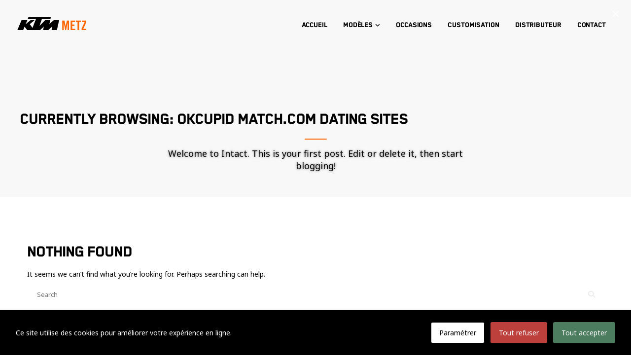

--- FILE ---
content_type: text/html; charset=UTF-8
request_url: https://www.ktm-motorsport-metz.com/category/okcupid-match-com-dating-sites-2/
body_size: 10489
content:



<!DOCTYPE html>
<html lang="fr-FR">
   <head>
	  <meta charset="UTF-8">
	  <meta name="viewport" content="width=device-width, initial-scale=1">
	  <link rel="profile" href="http://gmpg.org/xfn/11">

	  			  
	  <link rel="pingback" href="" />
	  <script src="https://kit.fontawesome.com/aa0c744949.js" crossorigin="anonymous" data-search-pseudo-elements defer></script>
	  <meta name='robots' content='index, follow, max-image-preview:large, max-snippet:-1, max-video-preview:-1' />

	<!-- This site is optimized with the Yoast SEO plugin v26.4 - https://yoast.com/wordpress/plugins/seo/ -->
	<link media="all" href="https://www.ktm-motorsport-metz.com/wp-content/cache/autoptimize/css/autoptimize_09c6c93fdca97c07afe600d2ced70992.css" rel="stylesheet"><title>okcupid match.com dating sites - KTM Motorsport Metz</title>
	<link rel="canonical" href="https://www.ktm-motorsport-metz.com/category/okcupid-match-com-dating-sites-2/" />
	<meta property="og:locale" content="fr_FR" />
	<meta property="og:type" content="article" />
	<meta property="og:title" content="okcupid match.com dating sites - KTM Motorsport Metz" />
	<meta property="og:url" content="https://www.ktm-motorsport-metz.com/category/okcupid-match-com-dating-sites-2/" />
	<meta property="og:site_name" content="KTM Motorsport Metz" />
	<meta property="og:image" content="https://www.ktm-motorsport-metz.com/wp-content/uploads/2022/02/210249_my22_fltrxs_road_glide_special_beauty_jk_0068.tif-scaled.jpg" />
	<meta property="og:image:width" content="1708" />
	<meta property="og:image:height" content="2560" />
	<meta property="og:image:type" content="image/jpeg" />
	<meta name="twitter:card" content="summary_large_image" />
	<meta name="twitter:site" content="@milwaukeetwinmetz" />
	<script type="application/ld+json" class="yoast-schema-graph">{"@context":"https://schema.org","@graph":[{"@type":"CollectionPage","@id":"https://www.ktm-motorsport-metz.com/category/okcupid-match-com-dating-sites-2/","url":"https://www.ktm-motorsport-metz.com/category/okcupid-match-com-dating-sites-2/","name":"okcupid match.com dating sites - KTM Motorsport Metz","isPartOf":{"@id":"https://www.ktm-motorsport-metz.com/#website"},"breadcrumb":{"@id":"https://www.ktm-motorsport-metz.com/category/okcupid-match-com-dating-sites-2/#breadcrumb"},"inLanguage":"fr-FR"},{"@type":"BreadcrumbList","@id":"https://www.ktm-motorsport-metz.com/category/okcupid-match-com-dating-sites-2/#breadcrumb","itemListElement":[{"@type":"ListItem","position":1,"name":"Accueil","item":"https://www.ktm-motorsport-metz.com/"},{"@type":"ListItem","position":2,"name":"okcupid match.com dating sites"}]},{"@type":"WebSite","@id":"https://www.ktm-motorsport-metz.com/#website","url":"https://www.ktm-motorsport-metz.com/","name":"KTM Motorsport Metz","description":"Concession officielle","publisher":{"@id":"https://www.ktm-motorsport-metz.com/#organization"},"potentialAction":[{"@type":"SearchAction","target":{"@type":"EntryPoint","urlTemplate":"https://www.ktm-motorsport-metz.com/?s={search_term_string}"},"query-input":{"@type":"PropertyValueSpecification","valueRequired":true,"valueName":"search_term_string"}}],"inLanguage":"fr-FR"},{"@type":"Organization","@id":"https://www.ktm-motorsport-metz.com/#organization","name":"KTM Motorsport Metz","url":"https://www.ktm-motorsport-metz.com/","logo":{"@type":"ImageObject","inLanguage":"fr-FR","@id":"https://www.ktm-motorsport-metz.com/#/schema/logo/image/","url":"https://www.ktm-motorsport-metz.com/wp-content/uploads/2022/03/ktmmetz-logo.svg","contentUrl":"https://www.ktm-motorsport-metz.com/wp-content/uploads/2022/03/ktmmetz-logo.svg","width":1,"height":1,"caption":"KTM Motorsport Metz"},"image":{"@id":"https://www.ktm-motorsport-metz.com/#/schema/logo/image/"},"sameAs":["https://www.facebook.com/Milwaukeetwin/","https://x.com/milwaukeetwinmetz"]}]}</script>
	<!-- / Yoast SEO plugin. -->


<link rel='dns-prefetch' href='//fonts.googleapis.com' />
<link rel='preconnect' href='https://fonts.gstatic.com' crossorigin />
<link rel="alternate" type="application/rss+xml" title="KTM Motorsport Metz &raquo; Flux" href="https://www.ktm-motorsport-metz.com/feed/" />
<link rel="alternate" type="application/rss+xml" title="KTM Motorsport Metz &raquo; Flux des commentaires" href="https://www.ktm-motorsport-metz.com/comments/feed/" />
<link rel="alternate" type="application/rss+xml" title="KTM Motorsport Metz &raquo; Flux de la catégorie okcupid match.com dating sites" href="https://www.ktm-motorsport-metz.com/category/okcupid-match-com-dating-sites-2/feed/" />
























<link rel="preload" as="style" href="https://fonts.googleapis.com/css?family=Noto%20Sans:100,200,300,400,500,600,700,800,900,100italic,200italic,300italic,400italic,500italic,600italic,700italic,800italic,900italic%7CPoppins:100,200,300,400,500,600,700,800,900,100italic,200italic,300italic,400italic,500italic,600italic,700italic,800italic,900italic&#038;display=swap&#038;ver=1650709570" /><link rel="stylesheet" href="https://fonts.googleapis.com/css?family=Noto%20Sans:100,200,300,400,500,600,700,800,900,100italic,200italic,300italic,400italic,500italic,600italic,700italic,800italic,900italic%7CPoppins:100,200,300,400,500,600,700,800,900,100italic,200italic,300italic,400italic,500italic,600italic,700italic,800italic,900italic&#038;display=swap&#038;ver=1650709570" media="print" onload="this.media='all'"><noscript><link rel="stylesheet" href="https://fonts.googleapis.com/css?family=Noto%20Sans:100,200,300,400,500,600,700,800,900,100italic,200italic,300italic,400italic,500italic,600italic,700italic,800italic,900italic%7CPoppins:100,200,300,400,500,600,700,800,900,100italic,200italic,300italic,400italic,500italic,600italic,700italic,800italic,900italic&#038;display=swap&#038;ver=1650709570" /></noscript><script src="https://www.ktm-motorsport-metz.com/wp-includes/js/jquery/jquery.min.js?ver=3.7.1" id="jquery-core-js"></script>













<link rel="https://api.w.org/" href="https://www.ktm-motorsport-metz.com/wp-json/" /><link rel="alternate" title="JSON" type="application/json" href="https://www.ktm-motorsport-metz.com/wp-json/wp/v2/categories/9792" /><meta name="generator" content="WordPress 6.9" />
<meta name="generator" content="Redux 4.5.9" /><meta name="generator" content="Powered by WPBakery Page Builder - drag and drop page builder for WordPress."/>
<meta name="generator" content="Powered by Slider Revolution 6.5.11 - responsive, Mobile-Friendly Slider Plugin for WordPress with comfortable drag and drop interface." />
<link rel="icon" href="https://www.ktm-motorsport-metz.com/wp-content/uploads/2025/12/cropped-LOGO-2025-32x32.jpg" sizes="32x32" />
<link rel="icon" href="https://www.ktm-motorsport-metz.com/wp-content/uploads/2025/12/cropped-LOGO-2025-192x192.jpg" sizes="192x192" />
<link rel="apple-touch-icon" href="https://www.ktm-motorsport-metz.com/wp-content/uploads/2025/12/cropped-LOGO-2025-180x180.jpg" />
<meta name="msapplication-TileImage" content="https://www.ktm-motorsport-metz.com/wp-content/uploads/2025/12/cropped-LOGO-2025-270x270.jpg" />

<noscript><style> .wpb_animate_when_almost_visible { opacity: 1; }</style></noscript>   

</head>
	<body class="archive category category-okcupid-match-com-dating-sites-2 category-9792 wp-theme-intact wp-child-theme-intact-child milwaukee modal-cacsp-open-no-backdrop wpb-js-composer js-comp-ver-6.7.0 vc_responsive">
	  	  
	  
	  <nav class="navbar navbar-default navbar-fixed-top fullwidth">
		 <div class="container">
		   <div id="logo">
			 				 <a class="logo" href="https://www.ktm-motorsport-metz.com">
				   					 <img class="fixed-logo" src="https://www.ktm-motorsport-metz.com/wp-content/uploads/2022/03/ktmmetz-logo.svg" width="140" alt="KTM Motorsport Metz" />
					 <img class="nav-logo" src="https://www.ktm-motorsport-metz.com/wp-content/uploads/2022/03/ktmmetz-logo.svg" width="140" alt="KTM Motorsport Metz" />
				   				 </a>
			   			 		   </div>
		   <div class="navbar-header page-scroll">
			  <button type="button" class="navbar-toggle" data-toggle="collapse" data-target="#main-menu">
			  <span class="icon-bar"></span>
			  <span class="icon-bar"></span>
			  <span class="icon-bar"></span>
			  </button>
			  			</div>
			<div id="main-menu" class="collapse navbar-collapse  navbar-right">
			   <ul id="menu-header" class="nav navbar-nav"><li itemscope="itemscope" itemtype="https://www.schema.org/SiteNavigationElement" id="menu-item-160" class="menu-item menu-item-type-custom menu-item-object-custom menu-item-160"><a title="Accueil" href="/">Accueil</a></li>
<li itemscope="itemscope" itemtype="https://www.schema.org/SiteNavigationElement" id="menu-item-42" class="menu-item menu-item-type-custom menu-item-object-custom menu-item-has-children menu-item-42 dropdown"><a title="Modèles" href="/modeles/" class="dropdown-toggle">Modèles</a>
<ul role="menu" class=" dropdown-menu" >
	<li itemscope="itemscope" itemtype="https://www.schema.org/SiteNavigationElement" id="menu-item-29723" class="menu-item menu-item-type-taxonomy menu-item-object-gamme_motos_neuves menu-item-29723"><a title="Motocross" href="https://www.ktm-motorsport-metz.com/motos-neuves/motocross/">Motocross</a></li>
	<li itemscope="itemscope" itemtype="https://www.schema.org/SiteNavigationElement" id="menu-item-839" class="menu-item menu-item-type-taxonomy menu-item-object-gamme_motos_neuves menu-item-839"><a title="Enduro" href="https://www.ktm-motorsport-metz.com/motos-neuves/enduro/">Enduro</a></li>
	<li itemscope="itemscope" itemtype="https://www.schema.org/SiteNavigationElement" id="menu-item-843" class="menu-item menu-item-type-taxonomy menu-item-object-gamme_motos_neuves menu-item-843"><a title="Electric" href="https://www.ktm-motorsport-metz.com/motos-neuves/e-ride/">Electric</a></li>
	<li itemscope="itemscope" itemtype="https://www.schema.org/SiteNavigationElement" id="menu-item-29724" class="menu-item menu-item-type-taxonomy menu-item-object-gamme_motos_neuves menu-item-29724"><a title="Dual Sport" href="https://www.ktm-motorsport-metz.com/motos-neuves/dual-sport/">Dual Sport</a></li>
	<li itemscope="itemscope" itemtype="https://www.schema.org/SiteNavigationElement" id="menu-item-29725" class="menu-item menu-item-type-taxonomy menu-item-object-gamme_motos_neuves menu-item-29725"><a title="Adventure" href="https://www.ktm-motorsport-metz.com/motos-neuves/adventure/">Adventure</a></li>
	<li itemscope="itemscope" itemtype="https://www.schema.org/SiteNavigationElement" id="menu-item-846" class="menu-item menu-item-type-taxonomy menu-item-object-gamme_motos_neuves menu-item-846"><a title="Sports Tourer" href="https://www.ktm-motorsport-metz.com/motos-neuves/sports-tourer/">Sports Tourer</a></li>
	<li itemscope="itemscope" itemtype="https://www.schema.org/SiteNavigationElement" id="menu-item-845" class="menu-item menu-item-type-taxonomy menu-item-object-gamme_motos_neuves menu-item-845"><a title="Supermoto" href="https://www.ktm-motorsport-metz.com/motos-neuves/supermoto/">Supermoto</a></li>
	<li itemscope="itemscope" itemtype="https://www.schema.org/SiteNavigationElement" id="menu-item-841" class="menu-item menu-item-type-taxonomy menu-item-object-gamme_motos_neuves menu-item-841"><a title="Naked Bike" href="https://www.ktm-motorsport-metz.com/motos-neuves/naked-bike/">Naked Bike</a></li>
	<li itemscope="itemscope" itemtype="https://www.schema.org/SiteNavigationElement" id="menu-item-29729" class="menu-item menu-item-type-taxonomy menu-item-object-gamme_motos_neuves menu-item-29729"><a title="Supersport" href="https://www.ktm-motorsport-metz.com/motos-neuves/supersport/">Supersport</a></li>
	<li itemscope="itemscope" itemtype="https://www.schema.org/SiteNavigationElement" id="menu-item-29726" class="menu-item menu-item-type-taxonomy menu-item-object-gamme_motos_neuves menu-item-29726"><a title="Brabus" href="https://www.ktm-motorsport-metz.com/motos-neuves/brabus/">Brabus</a></li>
	<li itemscope="itemscope" itemtype="https://www.schema.org/SiteNavigationElement" id="menu-item-27652" class="menu-item menu-item-type-custom menu-item-object-custom menu-item-27652"><a href="#"><hr></a></li>
	<li itemscope="itemscope" itemtype="https://www.schema.org/SiteNavigationElement" id="menu-item-27653" class="menu-item menu-item-type-custom menu-item-object-custom menu-item-27653"><a title="Déstockage" href="/motos-neuves/destockage/">Déstockage</a></li>
</ul>
</li>
<li itemscope="itemscope" itemtype="https://www.schema.org/SiteNavigationElement" id="menu-item-95" class="menu-item menu-item-type-post_type_archive menu-item-object-occasion menu-item-95"><a title="Occasions" href="https://www.ktm-motorsport-metz.com/occasions/">Occasions</a></li>
<li itemscope="itemscope" itemtype="https://www.schema.org/SiteNavigationElement" id="menu-item-339" class="menu-item menu-item-type-post_type menu-item-object-page menu-item-339"><a title="Customisation" href="https://www.ktm-motorsport-metz.com/customisation/">Customisation</a></li>
<li itemscope="itemscope" itemtype="https://www.schema.org/SiteNavigationElement" id="menu-item-197" class="menu-item menu-item-type-post_type menu-item-object-page menu-item-197"><a title="Distributeur" href="https://www.ktm-motorsport-metz.com/distributeur/">Distributeur</a></li>
<li itemscope="itemscope" itemtype="https://www.schema.org/SiteNavigationElement" id="menu-item-158" class="menu-item menu-item-type-post_type menu-item-object-page menu-item-158"><a title="Contact" href="https://www.ktm-motorsport-metz.com/contact/">Contact</a></li>
</ul>
			   
			   
			  
			</div>
		 </div>
	  </nav>

	  <div id="wrapper" class="" >
	  	  <header id="header" class="blog-header">
		  		 <div class="container">
			<div class="intro-text">
			   			   <h2 class="section-heading">Currently browsing: okcupid match.com dating sites</h2>
			   			   <span class="heading-separator"></span>
			   <p class="section-subheading">Welcome to Intact. This is your first post. Edit or delete it, then start blogging! </p>
			</div>
		 </div>
	  </header>
	

<div id="posts-content"  class="container" >
   <h2 class="section-title">Nothing Found</h2>
      <p>It seems we can&rsquo;t find what you&rsquo;re looking for. Perhaps searching can help.</p>
   <form role="search" method="get" id="searchform" class="searchform" action="https://www.ktm-motorsport-metz.com/">
				<div>
					<label class="screen-reader-text" for="s">Rechercher :</label>
					<input type="text" value="" name="s" id="s" />
					<input type="submit" id="searchsubmit" value="Rechercher" />
				</div>
			</form>   </div>
</div>
<footer id="footer" class="classic">
      

    <div class="upper-footer">
        <div class="container">
            <div class="container">
                <div class="row">
                                    <div class="col-xs-12 col-sm-12 col-md-3 col-lg-3 first-widget-area">
                        <div id="media_image-4" class="footer_widget widget widget_media_image"><a href="https://www.ktm.com/fr-fr.html"><img width="154" height="81" src="https://www.ktm-motorsport-metz.com/wp-content/uploads/2022/03/ktm_authorized_dealer-1.png" class="image wp-image-873  attachment-full size-full" alt="" style="max-width: 100%; height: auto;" decoding="async" loading="lazy" /></a></div>                    </div>
                
                                    <div class="col-xs-12 col-sm-12 col-md-3 col-lg-3 second-widget-area">
                        <div id="custom_html-2" class="widget_text footer_widget widget widget_custom_html"><h5 class="widget-title"><span>Le magasin</span></h5><div class="textwidget custom-html-widget"><div class="footer-icon"><i class="fa-solid fa-location-dot"></i><div class="right">KTM Motorsport Metz<br>90 Boulevard Solidarité 57070 Metz</div></div><div class="footer-icon"><i class="fa-solid fa-phone"></i>Tel : <a href="tel:+33387696930">03 87 69 69 30</a></div><div class="footer-icon"><i class="fa-solid fa-envelope"></i><a href="mailto:patrick@ktm-metz.com">patrick@ktm-metz.com</a>    </div></div></div>                    </div>
                
                                <div class="col-xs-12 col-sm-12 col-md-3 col-lg-3 third-widget-area">
                    <div id="custom_html-3" class="widget_text footer_widget widget widget_custom_html"><h5 class="widget-title"><span>Nos horaires</span></h5><div class="textwidget custom-html-widget"><p style="margin-bottom: 20px"><strong>ÉTÉ (de mars à octobre)</strong><br>Mardi-Vendredi : 9h-12h et 14h-19h<br>Samedi : 9h-12h et 14h-18h</p><p><strong>HIVER (de novembre à février)</strong><br>Mardi-Vendredi : 9h-12h et 13h-18h<br>Samedi : 9h-12h et 14h-18h</p></div></div>                </div>
                
                                <div class="col-xs-12 col-sm-12 col-md-3 col-lg-3 forth-widget-area">
                    <div id="custom_html-4" class="widget_text footer_widget widget widget_custom_html"><h5 class="widget-title"><span>Nos réseaux sociaux</span></h5><div class="textwidget custom-html-widget"><a href="https://www.facebook.com/PatKTM" target="_blank"><i class="fa-brands fa-facebook-square"></i>&nbsp;&nbsp;Facebook</a><br><a href="https://www.instagram.com/ktm_metz/?hl=fr" target="_blank"><i class="fa-brands fa-instagram"></i>&nbsp;&nbsp;Instagram</a></div></div>                </div>
                                </div>
            </div>
            <div class="legal">
                <p style="text-align:left;">Pour les trajets courts, privilégiez la marche ou le vélo. <br>
                Au quotidien, prenez les transports en commun. <br>
                Pensez à covoiturer. <br>
                <a href="https://www.ecologie.gouv.fr/obligation-mention-sedeplacermoinspolluer-dans-publicites-automobiles" target="_blank">#SeDéplacerMoinsPolluer</a></p>
            </div>
        </div>
    </div>
      
      <div class="lower-footer">
          <div class="container">
             <div class="pull-left">
               <span>© KTM Motorsport Metz</span>
            </div>
            <div class="pull-right">
               <ul id="menu-footer" class="nav navbar-footer"><li id="menu-item-372" class="menu-item menu-item-type-post_type menu-item-object-page menu-item-372"><a href="https://www.ktm-motorsport-metz.com/mentions-legales/">Mentions légales</a></li>
<li id="menu-item-376" class="menu-item menu-item-type-post_type menu-item-object-page menu-item-privacy-policy menu-item-376"><a rel="privacy-policy" href="https://www.ktm-motorsport-metz.com/politique-de-confidentialite/">Politique de confidentialité</a></li>
<li id="menu-item-377" class="nicolasvaezi menu-item menu-item-type-custom menu-item-object-custom menu-item-377"><a href="https://nicolasvaezi.com">Développement Nicolas Vaezi</a></li>
</ul>            </div>
         </div>
      </div>
</footer>

  <div class="back-to-top">
    <i class="fa fa-angle-up"></i>
  </div>


		
		<script type="speculationrules">
{"prefetch":[{"source":"document","where":{"and":[{"href_matches":"/*"},{"not":{"href_matches":["/wp-*.php","/wp-admin/*","/wp-content/uploads/*","/wp-content/*","/wp-content/plugins/*","/wp-content/themes/intact-child/*","/wp-content/themes/intact/*","/*\\?(.+)"]}},{"not":{"selector_matches":"a[rel~=\"nofollow\"]"}},{"not":{"selector_matches":".no-prefetch, .no-prefetch a"}}]},"eagerness":"conservative"}]}
</script>
			<!--googleoff: index-->
			<div class="modal-cacsp-backdrop"></div>
			<div class="modal-cacsp-position">
									<a href="#" class="modal-cacsp-box-close" title="Fermer">&times;</a>
								<div class="modal-cacsp-box modal-cacsp-box-info modal-cacsp-box-bottom">
					<div class="modal-cacsp-box-header">
						Cookies					</div>
					<div class="modal-cacsp-box-content">
						Ce site utilise des cookies pour améliorer votre expérience en ligne. 											</div>
					<div class="modal-cacsp-btns">
						<a href="#" class="modal-cacsp-btn modal-cacsp-btn-settings">
							Paramétrer						</a>
												<a href="#" class="modal-cacsp-btn modal-cacsp-btn-refuse">
							Tout refuser						</a>
												<a href="#" class="modal-cacsp-btn modal-cacsp-btn-accept">
							Tout accepter						</a>
					</div>
				</div>
				<div class="modal-cacsp-box modal-cacsp-box-settings">
					<div class="modal-cacsp-box-header">
						Cookies					</div>
					<div class="modal-cacsp-box-content">
						Vous pouvez choisir les cookies que vous souhaitez autorisé ou non.											</div>
					<div class="modal-cacsp-box-settings-list">
												<ul>
							<li>
								<span class="modal-cacsp-toggle-switch modal-cacsp-toggle-switch-active disabled" data-accepted-cookie="necessary">
									<span>Nécessaire<br>
										<span>Ces cookies sont nécessaire pour le bon fonctionnement du site.</span>
									</span>
									<span>
										<span class="modal-cacsp-toggle">
											<span class="modal-cacsp-toggle-switch-handle"></span>
										</span>
									</span>
								</span>
							</li>
														<li>
								<a href="#statistics" class="modal-cacsp-toggle-switch" data-accepted-cookie="statistics">
									<span>Statistiques<br>
										<span>Utilisé pour mesurer l'audience du site.</span>
									</span>
									<span>
										<span class="modal-cacsp-toggle">
											<span class="modal-cacsp-toggle-switch-handle"></span>
										</span>
									</span>
								</a>
							</li>
														<li>
								<a href="#experience" class="modal-cacsp-toggle-switch" data-accepted-cookie="experience">
									<span>Expérience<br>
										<span>Afin que notre site web fonctionne aussi bien que possible pendant votre visite. Si vous refusez ces cookies, certaines fonctionnalités disparaîtront du site web.</span>
									</span>
									<span>
										<span class="modal-cacsp-toggle">
											<span class="modal-cacsp-toggle-switch-handle"></span>
										</span>
									</span>
								</a>
							</li>
														<li>
								<a href="#markerting" class="modal-cacsp-toggle-switch" data-accepted-cookie="markerting">
									<span>Marketing<br>
										<span>En partageant vos centres d'intérêt et votre comportement lorsque vous visitez notre site, vous augmentez les chances de voir apparaître des contenus et des offres personnalisés.</span>
									</span>
									<span>
										<span class="modal-cacsp-toggle">
											<span class="modal-cacsp-toggle-switch-handle"></span>
										</span>
									</span>
								</a>
							</li>
						</ul>
					</div>
					<div class="modal-cacsp-btns">
						<a href="#" class="modal-cacsp-btn modal-cacsp-btn-save">
							Enregistrer						</a>
												<a href="#" class="modal-cacsp-btn modal-cacsp-btn-refuse-all">
							Tout refuser						</a>
												<a href="#" class="modal-cacsp-btn modal-cacsp-btn-accept-all">
							Tout accepter						</a>
					</div>
				</div>
			</div>
			<!--googleon: index-->
			<div class="pswp" tabindex="-1" role="dialog" aria-hidden="true">
        <div class="pswp__bg"></div>
        <div class="pswp__scroll-wrap">
            <div class="pswp__container">
                <div class="pswp__item"></div>
                <div class="pswp__item"></div>
                <div class="pswp__item"></div>
            </div>
            <div class="pswp__ui pswp__ui--hidden">
                <div class="pswp__top-bar">
                    <div class="pswp__counter"></div>
                    <button class="pswp__button pswp__button--close" title="Close (Esc)"></button>
                    <button class="pswp__button pswp__button--fs" title="Toggle fullscreen"></button>
                    <button class="pswp__button pswp__button--zoom" title="Zoom in/out"></button>
                    <div class="pswp__preloader">
                        <div class="pswp__preloader__icn">
                          <div class="pswp__preloader__cut">
                            <div class="pswp__preloader__donut"></div>
                          </div>
                        </div>
                    </div>
                </div>
                <button class="pswp__button pswp__button--arrow--left" title="Previous (arrow left)">
                </button>
                <button class="pswp__button pswp__button--arrow--right" title="Next (arrow right)">
                </button>
                <div class="pswp__caption">
                    <div class="pswp__caption__center"></div>
                </div>
            </div>
        </div>
    </div><script id="sbs-openstreetmap-js-before">
window.stepbyteservice = window.stepbyteservice || {};window.stepbyteservice.osmglobals ={"defaults":{"block_id":"","map_style":"OpenStreetMap.DE","map_style_key":null,"map_height":"50","zoom":"15","ctrl_mouse_zoom":"false","latitude":"52.4679888","longitude":"13.3257928","routing":"false","destination_marker":"0","router":"osrmv1","router_key":null,"show_attribution":"true","geocoder":"nominatim","geocoder_key":null,"center_marker":"0","marker_list":[{"marker_source":"address","marker_address":"","marker_latitude":"52.4679888","marker_longitude":"13.3257928","marker_center":"true","marker_icon":"","marker_color":"dark_blue"}]},"defaults_marker":{"marker_source":"address","marker_address":"","marker_latitude":"52.4679888","marker_longitude":"13.3257928","marker_center":"true","marker_icon":"","marker_color":"dark_blue"},"deprecated_styles":{"openstreetmap_de":"OpenStreetMap.DE","opentopomap":"OpenTopoMap","stamen_toner":"Stamen.Toner","stamen_toner_light":"Stamen.TonerLite","stamen_terrain":"Stamen.Terrain","stamen_watercolor":"Stamen.Watercolor","wikimedia":"OpenStreetMap.DE"},"map_styles":{"OpenStreetMap.DE":{"label":"OpenStreetMap DE","dependency":null,"terms":"https:\/\/operations.osmfoundation.org\/policies\/tiles\/","provider":"OpenStreetMap"},"OpenStreetMap.Mapnik":{"label":"OpenStreetMap Mapnik","dependency":null,"terms":"https:\/\/operations.osmfoundation.org\/policies\/tiles\/","provider":"OpenStreetMap"},"OpenStreetMap.France":{"label":"OpenStreetMap France","dependency":null,"terms":"https:\/\/operations.osmfoundation.org\/policies\/tiles\/","provider":"OpenStreetMap"},"OpenStreetMap.HOT":{"label":"OpenStreetMap HOT","dependency":null,"terms":"https:\/\/operations.osmfoundation.org\/policies\/tiles\/","provider":"OpenStreetMap"},"OpenTopoMap":{"label":"OpenTopoMap","dependency":null,"terms":"https:\/\/opentopomap.org\/about","provider":"OpenTopoMap"},"Stamen.Toner":{"label":"Stamen Toner","dependency":null,"terms":"http:\/\/maps.stamen.com\/","provider":"Stamen"},"Stamen.TonerLite":{"label":"Stamen Toner Lite","dependency":null,"terms":"http:\/\/maps.stamen.com\/","provider":"Stamen"},"Stamen.Terrain":{"label":"Stamen Terrain","dependency":null,"terms":"http:\/\/maps.stamen.com\/","provider":"Stamen"},"Stamen.Watercolor":{"label":"Stamen Watercolor","dependency":null,"terms":"http:\/\/maps.stamen.com\/","provider":"Stamen"},"Stadia.AlidadeSmooth":{"label":"Stadia Alidade Smooth","dependency":"whitelist","terms":"https:\/\/stadiamaps.com\/terms-of-service\/","provider":"Stadia"},"Stadia.AlidadeSmoothDark":{"label":"Stadia Alidade Smooth Dark","dependency":"whitelist","terms":"https:\/\/stadiamaps.com\/terms-of-service\/","provider":"Stadia"},"Stadia.Outdoors":{"label":"Stadia Outdoors","dependency":"whitelist","terms":"https:\/\/stadiamaps.com\/terms-of-service\/","provider":"Stadia"},"Stadia.OSMBright":{"label":"Stadia OSM Bright","dependency":"whitelist","terms":"https:\/\/stadiamaps.com\/terms-of-service\/","provider":"Stadia"},"Thunderforest.OpenCycleMap":{"label":"Thunderforest OpenCycleMap","dependency":"apikey","terms":"https:\/\/www.thunderforest.com\/terms\/","provider":"Thunderforest"},"Thunderforest.Transport":{"label":"Thunderforest Transport","dependency":"apikey","terms":"https:\/\/www.thunderforest.com\/terms\/","provider":"Thunderforest"},"Thunderforest.TransportDark":{"label":"Thunderforest Transport Dark","dependency":"apikey","terms":"https:\/\/www.thunderforest.com\/terms\/","provider":"Thunderforest"},"Thunderforest.SpinalMap":{"label":"Thunderforest SpinalMap","dependency":"apikey","terms":"https:\/\/www.thunderforest.com\/terms\/","provider":"Thunderforest"},"Thunderforest.Landscape":{"label":"Thunderforest Landscape","dependency":"apikey","terms":"https:\/\/www.thunderforest.com\/terms\/","provider":"Thunderforest"},"Thunderforest.Outdoors":{"label":"Thunderforest Outdoors","dependency":"apikey","terms":"https:\/\/www.thunderforest.com\/terms\/","provider":"Thunderforest"},"Thunderforest.Pioneer":{"label":"Thunderforest Pioneer","dependency":"apikey","terms":"https:\/\/www.thunderforest.com\/terms\/","provider":"Thunderforest"},"Thunderforest.MobileAtlas":{"label":"Thunderforest MobileAtlas","dependency":"apikey","terms":"https:\/\/www.thunderforest.com\/terms\/","provider":"Thunderforest"},"Thunderforest.Neighbourhood":{"label":"Thunderforest Neighbourhood","dependency":"apikey","terms":"https:\/\/www.thunderforest.com\/terms\/","provider":"Thunderforest"},"MapBox.Streets":{"label":"MapBox Streets","dependency":"accesstoken","terms":"https:\/\/www.mapbox.com\/legal\/tos\/","provider":"MapBox"},"MapBox.Outdoors":{"label":"MapBox Outdoors","dependency":"accesstoken","terms":"https:\/\/www.mapbox.com\/legal\/tos\/","provider":"MapBox"},"MapBox.Light":{"label":"MapBox Light","dependency":"accesstoken","terms":"https:\/\/www.mapbox.com\/legal\/tos\/","provider":"MapBox"},"MapBox.Dark":{"label":"MapBox Dark","dependency":"accesstoken","terms":"https:\/\/www.mapbox.com\/legal\/tos\/","provider":"MapBox"},"MapBox.Satellite":{"label":"MapBox Satellite","dependency":"accesstoken","terms":"https:\/\/www.mapbox.com\/legal\/tos\/","provider":"MapBox"},"CartoDB.Positron":{"label":"CartoDB Positron","dependency":null,"terms":"https:\/\/carto.com\/legal\/","provider":"CartoDB"},"CartoDB.DarkMatter":{"label":"CartoDB DarkMatter","dependency":null,"terms":"https:\/\/carto.com\/legal\/","provider":"CartoDB"},"CartoDB.Voyager":{"label":"CartoDB Voyager","dependency":null,"terms":"https:\/\/carto.com\/legal\/","provider":"CartoDB"},"MapTiler.Basic":{"label":"MapTiler Basic","dependency":"apikey","terms":"https:\/\/www.maptiler.com\/cloud\/terms\/","provider":"MapTiler"},"MapTiler.Bright":{"label":"MapTiler Bright","dependency":"apikey","terms":"https:\/\/www.maptiler.com\/cloud\/terms\/","provider":"MapTiler"},"MapTiler.Pastel":{"label":"MapTiler Pastel","dependency":"apikey","terms":"https:\/\/www.maptiler.com\/cloud\/terms\/","provider":"MapTiler"},"MapTiler.Positron":{"label":"MapTiler Positron","dependency":"apikey","terms":"https:\/\/www.maptiler.com\/cloud\/terms\/","provider":"MapTiler"},"MapTiler.Hybrid":{"label":"MapTiler Hybrid","dependency":"apikey","terms":"https:\/\/www.maptiler.com\/cloud\/terms\/","provider":"MapTiler"},"MapTiler.Streets":{"label":"MapTiler Streets","dependency":"apikey","terms":"https:\/\/www.maptiler.com\/cloud\/terms\/","provider":"MapTiler"},"MapTiler.Toner":{"label":"MapTiler Toner","dependency":"apikey","terms":"https:\/\/www.maptiler.com\/cloud\/terms\/","provider":"MapTiler"},"MapTiler.Topo":{"label":"MapTiler Topo","dependency":"apikey","terms":"https:\/\/www.maptiler.com\/cloud\/terms\/","provider":"MapTiler"},"MapTiler.Voyager":{"label":"MapTiler Voyager","dependency":"apikey","terms":"https:\/\/www.maptiler.com\/cloud\/terms\/","provider":"MapTiler"}},"mapbox_styles":{"Streets":"mapbox\/streets-v11","Outdoors":"mapbox\/outdoors-v11","Light":"mapbox\/light-v10","Dark":"mapbox\/dark-v10","Satellite":"mapbox\/satellite-v9"},"routers":{"osrmv1":{"label":"OSRM Demo Server","terms":"https:\/\/github.com\/Project-OSRM\/osrm-backend\/wiki\/Api-usage-policy"},"mapbox":{"label":"Mapbox","dependency":"apikey","terms":"https:\/\/www.mapbox.com\/legal\/tos\/"}},"geocoders":{"nominatim":{"label":"Nominatim","terms":"https:\/\/operations.osmfoundation.org\/policies\/nominatim\/"},"mapbox":{"label":"Mapbox","dependency":"apikey","terms":"https:\/\/www.mapbox.com\/legal\/tos\/"}},"icons":[{"sbs-map-icon sbs-map-360":"360"},{"sbs-map-icon sbs-map-ac-unit":"AC Unit"},{"sbs-map-icon sbs-map-airport-shuttle":"Airport Shuttle"},{"sbs-map-icon sbs-map-all-inclusive":"All Inclusive"},{"sbs-map-icon sbs-map-apartment":"Apartment"},{"sbs-map-icon sbs-map-atm":"ATM"},{"sbs-map-icon sbs-map-bathtub":"Bathtub"},{"sbs-map-icon sbs-map-beach-access":"Beach Access"},{"sbs-map-icon sbs-map-beenhere":"Beenhere"},{"sbs-map-icon sbs-map-business-center":"Business Center"},{"sbs-map-icon sbs-map-cake":"Cake"},{"sbs-map-icon sbs-map-casino":"Casino"},{"sbs-map-icon sbs-map-category":"Category"},{"sbs-map-icon sbs-map-child-care":"Child Care"},{"sbs-map-icon sbs-map-child-friendly":"Child Friendly"},{"sbs-map-icon sbs-map-compass-calibration":"Compass Calibration"},{"sbs-map-icon sbs-map-deck":"Deck"},{"sbs-map-icon sbs-map-departure-board":"Departure Board"},{"sbs-map-icon sbs-map-directions":"Directions"},{"sbs-map-icon sbs-map-directions-bike":"Directions Bike"},{"sbs-map-icon sbs-map-directions-boat":"Directions Boat"},{"sbs-map-icon sbs-map-directions-bus":"Directions Bus"},{"sbs-map-icon sbs-map-directions-car":"Directions Car"},{"sbs-map-icon sbs-map-directions-railway":"Directions Railway"},{"sbs-map-icon sbs-map-directions-run":"Directions Run"},{"sbs-map-icon sbs-map-directions-subway":"Directions Subway"},{"sbs-map-icon sbs-map-directions-transit":"Directions Transit"},{"sbs-map-icon sbs-map-directions-walk":"Directions Walk"},{"sbs-map-icon sbs-map-edit-attributes":"Edit Attributes"},{"sbs-map-icon sbs-map-emoji-emotions":"Emoji Emotions"},{"sbs-map-icon sbs-map-emoji-events":"Emoji Events"},{"sbs-map-icon sbs-map-emoji-flags":"Emoji Flags"},{"sbs-map-icon sbs-map-emoji-food-beverage":"Emoji Food Beverage"},{"sbs-map-icon sbs-map-emoji-nature":"Emoji Nature"},{"sbs-map-icon sbs-map-emoji-objects":"Emoji Objects"},{"sbs-map-icon sbs-map-emoji-people":"Emoji People"},{"sbs-map-icon sbs-map-emoji-symbols":"Emoji Symbols"},{"sbs-map-icon sbs-map-emoji-transportation":"Emoji Transportation"},{"sbs-map-icon sbs-map-ev-station":"EV Station"},{"sbs-map-icon sbs-map-fastfood":"Fastfood"},{"sbs-map-icon sbs-map-fireplace":"Fireplace"},{"sbs-map-icon sbs-map-fitness-center":"Fitness Center"},{"sbs-map-icon sbs-map-flight":"Flight"},{"sbs-map-icon sbs-map-free-breakfast":"Free Breakfast"},{"sbs-map-icon sbs-map-golf-course":"Golf Course"},{"sbs-map-icon sbs-map-group":"Group"},{"sbs-map-icon sbs-map-group-add":"Group Add"},{"sbs-map-icon sbs-map-hot-tub":"Hot Tub"},{"sbs-map-icon sbs-map-hotel":"Hotel"},{"sbs-map-icon sbs-map-house":"House"},{"sbs-map-icon sbs-map-king-bed":"King Bed"},{"sbs-map-icon sbs-map-kitchen":"Kitchen"},{"sbs-map-icon sbs-map-layers":"Layers"},{"sbs-map-icon sbs-map-layers-clear":"Layers Clear"},{"sbs-map-icon sbs-map-local-activity":"Local Activity"},{"sbs-map-icon sbs-map-local-airport":"Local Airport"},{"sbs-map-icon sbs-map-local-atm":"Local ATM"},{"sbs-map-icon sbs-map-local-bar":"Local Bar"},{"sbs-map-icon sbs-map-local-cafe":"Local Cafe"},{"sbs-map-icon sbs-map-local-car-wash":"Local Car Wash"},{"sbs-map-icon sbs-map-local-convenience-store":"Local Convenience Store"},{"sbs-map-icon sbs-map-local-dining":"Local Dining"},{"sbs-map-icon sbs-map-local-drink":"Local Drink"},{"sbs-map-icon sbs-map-local-florist":"Local Florist"},{"sbs-map-icon sbs-map-local-gas-station":"Local Gas Station"},{"sbs-map-icon sbs-map-local-grocery-store":"Local Grocery Store"},{"sbs-map-icon sbs-map-local-hospital":"Local Hospital"},{"sbs-map-icon sbs-map-local-hotel":"Local Hotel"},{"sbs-map-icon sbs-map-local-laundry-service":"Local Laundry Service"},{"sbs-map-icon sbs-map-local-library":"Local Library"},{"sbs-map-icon sbs-map-local-mall":"Local Mall"},{"sbs-map-icon sbs-map-local-movies":"Local Movies"},{"sbs-map-icon sbs-map-local-offer":"Local Offer"},{"sbs-map-icon sbs-map-local-parking":"Local Parking"},{"sbs-map-icon sbs-map-local-pharmacy":"Local Pharmacy"},{"sbs-map-icon sbs-map-local-phone":"Local Phone"},{"sbs-map-icon sbs-map-local-pizza":"Local Pizza"},{"sbs-map-icon sbs-map-local-play":"Local Play"},{"sbs-map-icon sbs-map-local-post-office":"Local Post Office"},{"sbs-map-icon sbs-map-local-printshop":"Local Printshop"},{"sbs-map-icon sbs-map-local-see":"Local See"},{"sbs-map-icon sbs-map-local-shipping":"Local Shipping"},{"sbs-map-icon sbs-map-local-taxi":"Local Taxi"},{"sbs-map-icon sbs-map-location-city":"Location City"},{"sbs-map-icon sbs-map-map":"Map"},{"sbs-map-icon sbs-map-meeting-room":"Meeting Room"},{"sbs-map-icon sbs-map-menu-book":"Menu Book"},{"sbs-map-icon sbs-map-money":"Money"},{"sbs-map-icon sbs-map-mood":"Mood"},{"sbs-map-icon sbs-map-mood-bad":"Mood Bad"},{"sbs-map-icon sbs-map-museum":"Museum"},{"sbs-map-icon sbs-map-my-location":"My Location"},{"sbs-map-icon sbs-map-navigation":"Navigation"},{"sbs-map-icon sbs-map-near-me":"Near Me"},{"sbs-map-icon sbs-map-nights-stay":"Nights Stay"},{"sbs-map-icon sbs-map-no-meeting-room":"No Meeting Room"},{"sbs-map-icon sbs-map-notifications":"Notifications"},{"sbs-map-icon sbs-map-notifications-active":"Notifications Active"},{"sbs-map-icon sbs-map-notifications-none":"Notifications None"},{"sbs-map-icon sbs-map-notifications-off":"Notifications Off"},{"sbs-map-icon sbs-map-notifications-paused":"Notifications Paused"},{"sbs-map-icon sbs-map-outdoor-grill":"Outdoor Grill"},{"sbs-map-icon sbs-map-pages":"Pages"},{"sbs-map-icon sbs-map-party-mode":"Party Mode"},{"sbs-map-icon sbs-map-people":"People"},{"sbs-map-icon sbs-map-people-alt":"People Alt"},{"sbs-map-icon sbs-map-people-outline":"People Outline"},{"sbs-map-icon sbs-map-person":"Person"},{"sbs-map-icon sbs-map-person-add":"Person Add"},{"sbs-map-icon sbs-map-person-outline":"Person Outline"},{"sbs-map-icon sbs-map-person-pin":"Person Pin"},{"sbs-map-icon sbs-map-plus-one":"Plus One"},{"sbs-map-icon sbs-map-poll":"Poll"},{"sbs-map-icon sbs-map-pool":"Pool"},{"sbs-map-icon sbs-map-public":"Public"},{"sbs-map-icon sbs-map-rate-review":"Rate Review"},{"sbs-map-icon sbs-map-restaurant":"Restaurant"},{"sbs-map-icon sbs-map-restaurant-menu":"Restaurant Menu"},{"sbs-map-icon sbs-map-room-service":"Room Service"},{"sbs-map-icon sbs-map-rv-hookup":"RV Hookup"},{"sbs-map-icon sbs-map-satellite":"Satellite"},{"sbs-map-icon sbs-map-school":"School"},{"sbs-map-icon sbs-map-sentiment-dissatisfied":"Sentiment Dissatisfied"},{"sbs-map-icon sbs-map-sentiment-satisfied":"Sentiment Satisfied"},{"sbs-map-icon sbs-map-sentiment-very-dissatisfied":"Sentiment Very Dissatisfied"},{"sbs-map-icon sbs-map-sentiment-very-satisfied":"Sentiment Very Satisfied"},{"sbs-map-icon sbs-map-share":"Share"},{"sbs-map-icon sbs-map-single-bed":"Single Bed"},{"sbs-map-icon sbs-map-smoke-free":"Smoke Free"},{"sbs-map-icon sbs-map-smoking-rooms":"Smoking Rooms"},{"sbs-map-icon sbs-map-spa":"Spa"},{"sbs-map-icon sbs-map-sports":"Sports"},{"sbs-map-icon sbs-map-sports-baseball":"Sports Baseball"},{"sbs-map-icon sbs-map-sports-basketball":"Sports Basketball"},{"sbs-map-icon sbs-map-sports-cricket":"Sports Cricket"},{"sbs-map-icon sbs-map-sports-esports":"Sports Esports"},{"sbs-map-icon sbs-map-sports-football":"Sports Football"},{"sbs-map-icon sbs-map-sports-golf":"Sports Golf"},{"sbs-map-icon sbs-map-sports-handball":"Sports Handball"},{"sbs-map-icon sbs-map-sports-hockey":"Sports Hockey"},{"sbs-map-icon sbs-map-sports-kabaddi":"Sports Kabaddi"},{"sbs-map-icon sbs-map-sports-mma":"Sports MMA"},{"sbs-map-icon sbs-map-sports-motorsports":"Sports Motorsports"},{"sbs-map-icon sbs-map-sports-rugby":"Sports Rugby"},{"sbs-map-icon sbs-map-sports-soccer":"Sports Soccer"},{"sbs-map-icon sbs-map-sports-tennis":"Sports Tennis"},{"sbs-map-icon sbs-map-sports-volleyball":"Sports Volleyball"},{"sbs-map-icon sbs-map-store-mall-directory":"Store Mall Directory"},{"sbs-map-icon sbs-map-storefront":"Storefront"},{"sbs-map-icon sbs-map-streetview":"Streetview"},{"sbs-map-icon sbs-map-subway":"Subway"},{"sbs-map-icon sbs-map-terrain":"Terrain"},{"sbs-map-icon sbs-map-thumb-down-alt":"Thumb Down Alt"},{"sbs-map-icon sbs-map-thumb-up-alt":"Thumb Up Alt"},{"sbs-map-icon sbs-map-traffic":"Traffic"},{"sbs-map-icon sbs-map-train":"Train"},{"sbs-map-icon sbs-map-tram":"Tram"},{"sbs-map-icon sbs-map-transfer-within-a-station":"Transfer Within A Station"},{"sbs-map-icon sbs-map-transit-enterexit":"Transit Enterexit"},{"sbs-map-icon sbs-map-trip-origin":"Trip Origin"},{"sbs-map-icon sbs-map-whatshot":"What\u0027s Hot"},{"sbs-map-icon sbs-map-zoom-out-map":"Zoom Out Map"}]}
//# sourceURL=sbs-openstreetmap-js-before
</script>


<script id="cookies-and-content-security-policy-js-extra">
var cacsp_ajax_object = {"ajax_url":"https://www.ktm-motorsport-metz.com/wp-admin/admin-ajax.php","nonce":"24f7141c57"};
var cacspMessages = {"cacspReviewSettingsDescription":"Vos param\u00e8tres peuvent vous emp\u00eacher de voir ce contenu. Vous avez probablement d\u00e9sactiv\u00e9 l'option Exp\u00e9rience.","cacspReviewSettingsButton":"V\u00e9rifiez vos param\u00e8tres","cacspNotAllowedDescription":"Le contenu ne peut \u00eatre charg\u00e9, car il n'est pas autoris\u00e9 sur le site.","cacspNotAllowedButton":"Contacter l'administrateur","cacspExpires":"365","cacspWpEngineCompatibilityMode":"","cacspTimeout":"1000","cacspOptionDisableContentNotAllowedMessage":"0","cacspOptionGoogleConsentMode":"0","cacspOptionSaveConsent":"0"};
//# sourceURL=cookies-and-content-security-policy-js-extra
</script>








<script id="wp-emoji-settings" type="application/json">
{"baseUrl":"https://s.w.org/images/core/emoji/17.0.2/72x72/","ext":".png","svgUrl":"https://s.w.org/images/core/emoji/17.0.2/svg/","svgExt":".svg","source":{"concatemoji":"https://www.ktm-motorsport-metz.com/wp-includes/js/wp-emoji-release.min.js?ver=6.9"}}
</script>
<script type="module">
/*! This file is auto-generated */
const a=JSON.parse(document.getElementById("wp-emoji-settings").textContent),o=(window._wpemojiSettings=a,"wpEmojiSettingsSupports"),s=["flag","emoji"];function i(e){try{var t={supportTests:e,timestamp:(new Date).valueOf()};sessionStorage.setItem(o,JSON.stringify(t))}catch(e){}}function c(e,t,n){e.clearRect(0,0,e.canvas.width,e.canvas.height),e.fillText(t,0,0);t=new Uint32Array(e.getImageData(0,0,e.canvas.width,e.canvas.height).data);e.clearRect(0,0,e.canvas.width,e.canvas.height),e.fillText(n,0,0);const a=new Uint32Array(e.getImageData(0,0,e.canvas.width,e.canvas.height).data);return t.every((e,t)=>e===a[t])}function p(e,t){e.clearRect(0,0,e.canvas.width,e.canvas.height),e.fillText(t,0,0);var n=e.getImageData(16,16,1,1);for(let e=0;e<n.data.length;e++)if(0!==n.data[e])return!1;return!0}function u(e,t,n,a){switch(t){case"flag":return n(e,"\ud83c\udff3\ufe0f\u200d\u26a7\ufe0f","\ud83c\udff3\ufe0f\u200b\u26a7\ufe0f")?!1:!n(e,"\ud83c\udde8\ud83c\uddf6","\ud83c\udde8\u200b\ud83c\uddf6")&&!n(e,"\ud83c\udff4\udb40\udc67\udb40\udc62\udb40\udc65\udb40\udc6e\udb40\udc67\udb40\udc7f","\ud83c\udff4\u200b\udb40\udc67\u200b\udb40\udc62\u200b\udb40\udc65\u200b\udb40\udc6e\u200b\udb40\udc67\u200b\udb40\udc7f");case"emoji":return!a(e,"\ud83e\u1fac8")}return!1}function f(e,t,n,a){let r;const o=(r="undefined"!=typeof WorkerGlobalScope&&self instanceof WorkerGlobalScope?new OffscreenCanvas(300,150):document.createElement("canvas")).getContext("2d",{willReadFrequently:!0}),s=(o.textBaseline="top",o.font="600 32px Arial",{});return e.forEach(e=>{s[e]=t(o,e,n,a)}),s}function r(e){var t=document.createElement("script");t.src=e,t.defer=!0,document.head.appendChild(t)}a.supports={everything:!0,everythingExceptFlag:!0},new Promise(t=>{let n=function(){try{var e=JSON.parse(sessionStorage.getItem(o));if("object"==typeof e&&"number"==typeof e.timestamp&&(new Date).valueOf()<e.timestamp+604800&&"object"==typeof e.supportTests)return e.supportTests}catch(e){}return null}();if(!n){if("undefined"!=typeof Worker&&"undefined"!=typeof OffscreenCanvas&&"undefined"!=typeof URL&&URL.createObjectURL&&"undefined"!=typeof Blob)try{var e="postMessage("+f.toString()+"("+[JSON.stringify(s),u.toString(),c.toString(),p.toString()].join(",")+"));",a=new Blob([e],{type:"text/javascript"});const r=new Worker(URL.createObjectURL(a),{name:"wpTestEmojiSupports"});return void(r.onmessage=e=>{i(n=e.data),r.terminate(),t(n)})}catch(e){}i(n=f(s,u,c,p))}t(n)}).then(e=>{for(const n in e)a.supports[n]=e[n],a.supports.everything=a.supports.everything&&a.supports[n],"flag"!==n&&(a.supports.everythingExceptFlag=a.supports.everythingExceptFlag&&a.supports[n]);var t;a.supports.everythingExceptFlag=a.supports.everythingExceptFlag&&!a.supports.flag,a.supports.everything||((t=a.source||{}).concatemoji?r(t.concatemoji):t.wpemoji&&t.twemoji&&(r(t.twemoji),r(t.wpemoji)))});
//# sourceURL=https://www.ktm-motorsport-metz.com/wp-includes/js/wp-emoji-loader.min.js
</script>
<script defer src="https://www.ktm-motorsport-metz.com/wp-content/cache/autoptimize/js/autoptimize_9cd2006a6c4e85a7896cd6e3ab371cfc.js"></script></body>
</html>


--- FILE ---
content_type: application/javascript
request_url: https://www.ktm-motorsport-metz.com/wp-content/cache/autoptimize/js/autoptimize_9cd2006a6c4e85a7896cd6e3ab371cfc.js
body_size: 198815
content:
/*! jQuery Migrate v3.4.1 | (c) OpenJS Foundation and other contributors | jquery.org/license */
"undefined"==typeof jQuery.migrateMute&&(jQuery.migrateMute=!0),function(t){"use strict";"function"==typeof define&&define.amd?define(["jquery"],function(e){return t(e,window)}):"object"==typeof module&&module.exports?module.exports=t(require("jquery"),window):t(jQuery,window)}(function(s,n){"use strict";function e(e){return 0<=function(e,t){for(var r=/^(\d+)\.(\d+)\.(\d+)/,n=r.exec(e)||[],o=r.exec(t)||[],a=1;a<=3;a++){if(+o[a]<+n[a])return 1;if(+n[a]<+o[a])return-1}return 0}(s.fn.jquery,e)}s.migrateVersion="3.4.1";var t=Object.create(null);s.migrateDisablePatches=function(){for(var e=0;e<arguments.length;e++)t[arguments[e]]=!0},s.migrateEnablePatches=function(){for(var e=0;e<arguments.length;e++)delete t[arguments[e]]},s.migrateIsPatchEnabled=function(e){return!t[e]},n.console&&n.console.log&&(s&&e("3.0.0")&&!e("5.0.0")||n.console.log("JQMIGRATE: jQuery 3.x-4.x REQUIRED"),s.migrateWarnings&&n.console.log("JQMIGRATE: Migrate plugin loaded multiple times"),n.console.log("JQMIGRATE: Migrate is installed"+(s.migrateMute?"":" with logging active")+", version "+s.migrateVersion));var o={};function u(e,t){var r=n.console;!s.migrateIsPatchEnabled(e)||s.migrateDeduplicateWarnings&&o[t]||(o[t]=!0,s.migrateWarnings.push(t+" ["+e+"]"),r&&r.warn&&!s.migrateMute&&(r.warn("JQMIGRATE: "+t),s.migrateTrace&&r.trace&&r.trace()))}function r(e,t,r,n,o){Object.defineProperty(e,t,{configurable:!0,enumerable:!0,get:function(){return u(n,o),r},set:function(e){u(n,o),r=e}})}function a(e,t,r,n,o){var a=e[t];e[t]=function(){return o&&u(n,o),(s.migrateIsPatchEnabled(n)?r:a||s.noop).apply(this,arguments)}}function c(e,t,r,n,o){if(!o)throw new Error("No warning message provided");return a(e,t,r,n,o),0}function i(e,t,r,n){return a(e,t,r,n),0}s.migrateDeduplicateWarnings=!0,s.migrateWarnings=[],void 0===s.migrateTrace&&(s.migrateTrace=!0),s.migrateReset=function(){o={},s.migrateWarnings.length=0},"BackCompat"===n.document.compatMode&&u("quirks","jQuery is not compatible with Quirks Mode");var d,l,p,f={},m=s.fn.init,y=s.find,h=/\[(\s*[-\w]+\s*)([~|^$*]?=)\s*([-\w#]*?#[-\w#]*)\s*\]/,g=/\[(\s*[-\w]+\s*)([~|^$*]?=)\s*([-\w#]*?#[-\w#]*)\s*\]/g,v=/^[\s\uFEFF\xA0]+|([^\s\uFEFF\xA0])[\s\uFEFF\xA0]+$/g;for(d in i(s.fn,"init",function(e){var t=Array.prototype.slice.call(arguments);return s.migrateIsPatchEnabled("selector-empty-id")&&"string"==typeof e&&"#"===e&&(u("selector-empty-id","jQuery( '#' ) is not a valid selector"),t[0]=[]),m.apply(this,t)},"selector-empty-id"),s.fn.init.prototype=s.fn,i(s,"find",function(t){var r=Array.prototype.slice.call(arguments);if("string"==typeof t&&h.test(t))try{n.document.querySelector(t)}catch(e){t=t.replace(g,function(e,t,r,n){return"["+t+r+'"'+n+'"]'});try{n.document.querySelector(t),u("selector-hash","Attribute selector with '#' must be quoted: "+r[0]),r[0]=t}catch(e){u("selector-hash","Attribute selector with '#' was not fixed: "+r[0])}}return y.apply(this,r)},"selector-hash"),y)Object.prototype.hasOwnProperty.call(y,d)&&(s.find[d]=y[d]);c(s.fn,"size",function(){return this.length},"size","jQuery.fn.size() is deprecated and removed; use the .length property"),c(s,"parseJSON",function(){return JSON.parse.apply(null,arguments)},"parseJSON","jQuery.parseJSON is deprecated; use JSON.parse"),c(s,"holdReady",s.holdReady,"holdReady","jQuery.holdReady is deprecated"),c(s,"unique",s.uniqueSort,"unique","jQuery.unique is deprecated; use jQuery.uniqueSort"),r(s.expr,"filters",s.expr.pseudos,"expr-pre-pseudos","jQuery.expr.filters is deprecated; use jQuery.expr.pseudos"),r(s.expr,":",s.expr.pseudos,"expr-pre-pseudos","jQuery.expr[':'] is deprecated; use jQuery.expr.pseudos"),e("3.1.1")&&c(s,"trim",function(e){return null==e?"":(e+"").replace(v,"$1")},"trim","jQuery.trim is deprecated; use String.prototype.trim"),e("3.2.0")&&(c(s,"nodeName",function(e,t){return e.nodeName&&e.nodeName.toLowerCase()===t.toLowerCase()},"nodeName","jQuery.nodeName is deprecated"),c(s,"isArray",Array.isArray,"isArray","jQuery.isArray is deprecated; use Array.isArray")),e("3.3.0")&&(c(s,"isNumeric",function(e){var t=typeof e;return("number"==t||"string"==t)&&!isNaN(e-parseFloat(e))},"isNumeric","jQuery.isNumeric() is deprecated"),s.each("Boolean Number String Function Array Date RegExp Object Error Symbol".split(" "),function(e,t){f["[object "+t+"]"]=t.toLowerCase()}),c(s,"type",function(e){return null==e?e+"":"object"==typeof e||"function"==typeof e?f[Object.prototype.toString.call(e)]||"object":typeof e},"type","jQuery.type is deprecated"),c(s,"isFunction",function(e){return"function"==typeof e},"isFunction","jQuery.isFunction() is deprecated"),c(s,"isWindow",function(e){return null!=e&&e===e.window},"isWindow","jQuery.isWindow() is deprecated")),s.ajax&&(l=s.ajax,p=/(=)\?(?=&|$)|\?\?/,i(s,"ajax",function(){var e=l.apply(this,arguments);return e.promise&&(c(e,"success",e.done,"jqXHR-methods","jQXHR.success is deprecated and removed"),c(e,"error",e.fail,"jqXHR-methods","jQXHR.error is deprecated and removed"),c(e,"complete",e.always,"jqXHR-methods","jQXHR.complete is deprecated and removed")),e},"jqXHR-methods"),e("4.0.0")||s.ajaxPrefilter("+json",function(e){!1!==e.jsonp&&(p.test(e.url)||"string"==typeof e.data&&0===(e.contentType||"").indexOf("application/x-www-form-urlencoded")&&p.test(e.data))&&u("jsonp-promotion","JSON-to-JSONP auto-promotion is deprecated")}));var j=s.fn.removeAttr,b=s.fn.toggleClass,w=/\S+/g;function x(e){return e.replace(/-([a-z])/g,function(e,t){return t.toUpperCase()})}i(s.fn,"removeAttr",function(e){var r=this,n=!1;return s.each(e.match(w),function(e,t){s.expr.match.bool.test(t)&&r.each(function(){if(!1!==s(this).prop(t))return!(n=!0)}),n&&(u("removeAttr-bool","jQuery.fn.removeAttr no longer sets boolean properties: "+t),r.prop(t,!1))}),j.apply(this,arguments)},"removeAttr-bool"),i(s.fn,"toggleClass",function(t){return void 0!==t&&"boolean"!=typeof t?b.apply(this,arguments):(u("toggleClass-bool","jQuery.fn.toggleClass( boolean ) is deprecated"),this.each(function(){var e=this.getAttribute&&this.getAttribute("class")||"";e&&s.data(this,"__className__",e),this.setAttribute&&this.setAttribute("class",!e&&!1!==t&&s.data(this,"__className__")||"")}))},"toggleClass-bool");var Q,A,R=!1,C=/^[a-z]/,N=/^(?:Border(?:Top|Right|Bottom|Left)?(?:Width|)|(?:Margin|Padding)?(?:Top|Right|Bottom|Left)?|(?:Min|Max)?(?:Width|Height))$/;s.swap&&s.each(["height","width","reliableMarginRight"],function(e,t){var r=s.cssHooks[t]&&s.cssHooks[t].get;r&&(s.cssHooks[t].get=function(){var e;return R=!0,e=r.apply(this,arguments),R=!1,e})}),i(s,"swap",function(e,t,r,n){var o,a,i={};for(a in R||u("swap","jQuery.swap() is undocumented and deprecated"),t)i[a]=e.style[a],e.style[a]=t[a];for(a in o=r.apply(e,n||[]),t)e.style[a]=i[a];return o},"swap"),e("3.4.0")&&"undefined"!=typeof Proxy&&(s.cssProps=new Proxy(s.cssProps||{},{set:function(){return u("cssProps","jQuery.cssProps is deprecated"),Reflect.set.apply(this,arguments)}})),e("4.0.0")?(A={animationIterationCount:!0,columnCount:!0,fillOpacity:!0,flexGrow:!0,flexShrink:!0,fontWeight:!0,gridArea:!0,gridColumn:!0,gridColumnEnd:!0,gridColumnStart:!0,gridRow:!0,gridRowEnd:!0,gridRowStart:!0,lineHeight:!0,opacity:!0,order:!0,orphans:!0,widows:!0,zIndex:!0,zoom:!0},"undefined"!=typeof Proxy?s.cssNumber=new Proxy(A,{get:function(){return u("css-number","jQuery.cssNumber is deprecated"),Reflect.get.apply(this,arguments)},set:function(){return u("css-number","jQuery.cssNumber is deprecated"),Reflect.set.apply(this,arguments)}}):s.cssNumber=A):A=s.cssNumber,Q=s.fn.css,i(s.fn,"css",function(e,t){var r,n,o=this;return e&&"object"==typeof e&&!Array.isArray(e)?(s.each(e,function(e,t){s.fn.css.call(o,e,t)}),this):("number"==typeof t&&(r=x(e),n=r,C.test(n)&&N.test(n[0].toUpperCase()+n.slice(1))||A[r]||u("css-number",'Number-typed values are deprecated for jQuery.fn.css( "'+e+'", value )')),Q.apply(this,arguments))},"css-number");var S,P,k,H,E=s.data;i(s,"data",function(e,t,r){var n,o,a;if(t&&"object"==typeof t&&2===arguments.length){for(a in n=s.hasData(e)&&E.call(this,e),o={},t)a!==x(a)?(u("data-camelCase","jQuery.data() always sets/gets camelCased names: "+a),n[a]=t[a]):o[a]=t[a];return E.call(this,e,o),t}return t&&"string"==typeof t&&t!==x(t)&&(n=s.hasData(e)&&E.call(this,e))&&t in n?(u("data-camelCase","jQuery.data() always sets/gets camelCased names: "+t),2<arguments.length&&(n[t]=r),n[t]):E.apply(this,arguments)},"data-camelCase"),s.fx&&(k=s.Tween.prototype.run,H=function(e){return e},i(s.Tween.prototype,"run",function(){1<s.easing[this.easing].length&&(u("easing-one-arg","'jQuery.easing."+this.easing.toString()+"' should use only one argument"),s.easing[this.easing]=H),k.apply(this,arguments)},"easing-one-arg"),S=s.fx.interval,P="jQuery.fx.interval is deprecated",n.requestAnimationFrame&&Object.defineProperty(s.fx,"interval",{configurable:!0,enumerable:!0,get:function(){return n.document.hidden||u("fx-interval",P),s.migrateIsPatchEnabled("fx-interval")&&void 0===S?13:S},set:function(e){u("fx-interval",P),S=e}}));var M=s.fn.load,q=s.event.add,O=s.event.fix;s.event.props=[],s.event.fixHooks={},r(s.event.props,"concat",s.event.props.concat,"event-old-patch","jQuery.event.props.concat() is deprecated and removed"),i(s.event,"fix",function(e){var t,r=e.type,n=this.fixHooks[r],o=s.event.props;if(o.length){u("event-old-patch","jQuery.event.props are deprecated and removed: "+o.join());while(o.length)s.event.addProp(o.pop())}if(n&&!n._migrated_&&(n._migrated_=!0,u("event-old-patch","jQuery.event.fixHooks are deprecated and removed: "+r),(o=n.props)&&o.length))while(o.length)s.event.addProp(o.pop());return t=O.call(this,e),n&&n.filter?n.filter(t,e):t},"event-old-patch"),i(s.event,"add",function(e,t){return e===n&&"load"===t&&"complete"===n.document.readyState&&u("load-after-event","jQuery(window).on('load'...) called after load event occurred"),q.apply(this,arguments)},"load-after-event"),s.each(["load","unload","error"],function(e,t){i(s.fn,t,function(){var e=Array.prototype.slice.call(arguments,0);return"load"===t&&"string"==typeof e[0]?M.apply(this,e):(u("shorthand-removed-v3","jQuery.fn."+t+"() is deprecated"),e.splice(0,0,t),arguments.length?this.on.apply(this,e):(this.triggerHandler.apply(this,e),this))},"shorthand-removed-v3")}),s.each("blur focus focusin focusout resize scroll click dblclick mousedown mouseup mousemove mouseover mouseout mouseenter mouseleave change select submit keydown keypress keyup contextmenu".split(" "),function(e,r){c(s.fn,r,function(e,t){return 0<arguments.length?this.on(r,null,e,t):this.trigger(r)},"shorthand-deprecated-v3","jQuery.fn."+r+"() event shorthand is deprecated")}),s(function(){s(n.document).triggerHandler("ready")}),s.event.special.ready={setup:function(){this===n.document&&u("ready-event","'ready' event is deprecated")}},c(s.fn,"bind",function(e,t,r){return this.on(e,null,t,r)},"pre-on-methods","jQuery.fn.bind() is deprecated"),c(s.fn,"unbind",function(e,t){return this.off(e,null,t)},"pre-on-methods","jQuery.fn.unbind() is deprecated"),c(s.fn,"delegate",function(e,t,r,n){return this.on(t,e,r,n)},"pre-on-methods","jQuery.fn.delegate() is deprecated"),c(s.fn,"undelegate",function(e,t,r){return 1===arguments.length?this.off(e,"**"):this.off(t,e||"**",r)},"pre-on-methods","jQuery.fn.undelegate() is deprecated"),c(s.fn,"hover",function(e,t){return this.on("mouseenter",e).on("mouseleave",t||e)},"pre-on-methods","jQuery.fn.hover() is deprecated");function T(e){var t=n.document.implementation.createHTMLDocument("");return t.body.innerHTML=e,t.body&&t.body.innerHTML}var F=/<(?!area|br|col|embed|hr|img|input|link|meta|param)(([a-z][^\/\0>\x20\t\r\n\f]*)[^>]*)\/>/gi;s.UNSAFE_restoreLegacyHtmlPrefilter=function(){s.migrateEnablePatches("self-closed-tags")},i(s,"htmlPrefilter",function(e){var t,r;return(r=(t=e).replace(F,"<$1></$2>"))!==t&&T(t)!==T(r)&&u("self-closed-tags","HTML tags must be properly nested and closed: "+t),e.replace(F,"<$1></$2>")},"self-closed-tags"),s.migrateDisablePatches("self-closed-tags");var D,W,_,I=s.fn.offset;return i(s.fn,"offset",function(){var e=this[0];return!e||e.nodeType&&e.getBoundingClientRect?I.apply(this,arguments):(u("offset-valid-elem","jQuery.fn.offset() requires a valid DOM element"),arguments.length?this:void 0)},"offset-valid-elem"),s.ajax&&(D=s.param,i(s,"param",function(e,t){var r=s.ajaxSettings&&s.ajaxSettings.traditional;return void 0===t&&r&&(u("param-ajax-traditional","jQuery.param() no longer uses jQuery.ajaxSettings.traditional"),t=r),D.call(this,e,t)},"param-ajax-traditional")),c(s.fn,"andSelf",s.fn.addBack,"andSelf","jQuery.fn.andSelf() is deprecated and removed, use jQuery.fn.addBack()"),s.Deferred&&(W=s.Deferred,_=[["resolve","done",s.Callbacks("once memory"),s.Callbacks("once memory"),"resolved"],["reject","fail",s.Callbacks("once memory"),s.Callbacks("once memory"),"rejected"],["notify","progress",s.Callbacks("memory"),s.Callbacks("memory")]],i(s,"Deferred",function(e){var a=W(),i=a.promise();function t(){var o=arguments;return s.Deferred(function(n){s.each(_,function(e,t){var r="function"==typeof o[e]&&o[e];a[t[1]](function(){var e=r&&r.apply(this,arguments);e&&"function"==typeof e.promise?e.promise().done(n.resolve).fail(n.reject).progress(n.notify):n[t[0]+"With"](this===i?n.promise():this,r?[e]:arguments)})}),o=null}).promise()}return c(a,"pipe",t,"deferred-pipe","deferred.pipe() is deprecated"),c(i,"pipe",t,"deferred-pipe","deferred.pipe() is deprecated"),e&&e.call(a,a),a},"deferred-pipe"),s.Deferred.exceptionHook=W.exceptionHook),s});
!function(t,e){"object"==typeof exports&&"undefined"!=typeof module?e(exports):"function"==typeof define&&define.amd?define(["exports"],e):e((t="undefined"!=typeof globalThis?globalThis:t||self).leaflet={})}(this,function(t){"use strict";function l(t){for(var e,i,n=1,o=arguments.length;n<o;n++)for(e in i=arguments[n])t[e]=i[e];return t}var R=Object.create||function(t){return N.prototype=t,new N};function N(){}function a(t,e){var i,n=Array.prototype.slice;return t.bind?t.bind.apply(t,n.call(arguments,1)):(i=n.call(arguments,2),function(){return t.apply(e,i.length?i.concat(n.call(arguments)):arguments)})}var D=0;function h(t){return"_leaflet_id"in t||(t._leaflet_id=++D),t._leaflet_id}function j(t,e,i){var n,o,s=function(){n=!1,o&&(r.apply(i,o),o=!1)},r=function(){n?o=arguments:(t.apply(i,arguments),setTimeout(s,e),n=!0)};return r}function H(t,e,i){var n=e[1],e=e[0],o=n-e;return t===n&&i?t:((t-e)%o+o)%o+e}function u(){return!1}function i(t,e){return!1===e?t:(e=Math.pow(10,void 0===e?6:e),Math.round(t*e)/e)}function W(t){return t.trim?t.trim():t.replace(/^\s+|\s+$/g,"")}function F(t){return W(t).split(/\s+/)}function c(t,e){for(var i in Object.prototype.hasOwnProperty.call(t,"options")||(t.options=t.options?R(t.options):{}),e)t.options[i]=e[i];return t.options}function U(t,e,i){var n,o=[];for(n in t)o.push(encodeURIComponent(i?n.toUpperCase():n)+"="+encodeURIComponent(t[n]));return(e&&-1!==e.indexOf("?")?"&":"?")+o.join("&")}var V=/\{ *([\w_ -]+) *\}/g;function q(t,i){return t.replace(V,function(t,e){e=i[e];if(void 0===e)throw new Error("No value provided for variable "+t);return e="function"==typeof e?e(i):e})}var d=Array.isArray||function(t){return"[object Array]"===Object.prototype.toString.call(t)};function G(t,e){for(var i=0;i<t.length;i++)if(t[i]===e)return i;return-1}var K="[data-uri]";function Y(t){return window["webkit"+t]||window["moz"+t]||window["ms"+t]}var X=0;function J(t){var e=+new Date,i=Math.max(0,16-(e-X));return X=e+i,window.setTimeout(t,i)}var $=window.requestAnimationFrame||Y("RequestAnimationFrame")||J,Q=window.cancelAnimationFrame||Y("CancelAnimationFrame")||Y("CancelRequestAnimationFrame")||function(t){window.clearTimeout(t)};function x(t,e,i){if(!i||$!==J)return $.call(window,a(t,e));t.call(e)}function r(t){t&&Q.call(window,t)}var tt={__proto__:null,extend:l,create:R,bind:a,get lastId(){return D},stamp:h,throttle:j,wrapNum:H,falseFn:u,formatNum:i,trim:W,splitWords:F,setOptions:c,getParamString:U,template:q,isArray:d,indexOf:G,emptyImageUrl:K,requestFn:$,cancelFn:Q,requestAnimFrame:x,cancelAnimFrame:r};function et(){}et.extend=function(t){function e(){c(this),this.initialize&&this.initialize.apply(this,arguments),this.callInitHooks()}var i,n=e.__super__=this.prototype,o=R(n);for(i in(o.constructor=e).prototype=o,this)Object.prototype.hasOwnProperty.call(this,i)&&"prototype"!==i&&"__super__"!==i&&(e[i]=this[i]);if(t.statics&&l(e,t.statics),t.includes){var s=t.includes;if("undefined"!=typeof L&&L&&L.Mixin){s=d(s)?s:[s];for(var r=0;r<s.length;r++)s[r]===L.Mixin.Events&&console.warn("Deprecated include of L.Mixin.Events: this property will be removed in future releases, please inherit from L.Evented instead.",(new Error).stack)}l.apply(null,[o].concat(t.includes))}return l(o,t),delete o.statics,delete o.includes,o.options&&(o.options=n.options?R(n.options):{},l(o.options,t.options)),o._initHooks=[],o.callInitHooks=function(){if(!this._initHooksCalled){n.callInitHooks&&n.callInitHooks.call(this),this._initHooksCalled=!0;for(var t=0,e=o._initHooks.length;t<e;t++)o._initHooks[t].call(this)}},e},et.include=function(t){var e=this.prototype.options;return l(this.prototype,t),t.options&&(this.prototype.options=e,this.mergeOptions(t.options)),this},et.mergeOptions=function(t){return l(this.prototype.options,t),this},et.addInitHook=function(t){var e=Array.prototype.slice.call(arguments,1),i="function"==typeof t?t:function(){this[t].apply(this,e)};return this.prototype._initHooks=this.prototype._initHooks||[],this.prototype._initHooks.push(i),this};var e={on:function(t,e,i){if("object"==typeof t)for(var n in t)this._on(n,t[n],e);else for(var o=0,s=(t=F(t)).length;o<s;o++)this._on(t[o],e,i);return this},off:function(t,e,i){if(arguments.length)if("object"==typeof t)for(var n in t)this._off(n,t[n],e);else{t=F(t);for(var o=1===arguments.length,s=0,r=t.length;s<r;s++)o?this._off(t[s]):this._off(t[s],e,i)}else delete this._events;return this},_on:function(t,e,i,n){"function"!=typeof e?console.warn("wrong listener type: "+typeof e):!1===this._listens(t,e,i)&&(e={fn:e,ctx:i=i===this?void 0:i},n&&(e.once=!0),this._events=this._events||{},this._events[t]=this._events[t]||[],this._events[t].push(e))},_off:function(t,e,i){var n,o,s;if(this._events&&(n=this._events[t]))if(1===arguments.length){if(this._firingCount)for(o=0,s=n.length;o<s;o++)n[o].fn=u;delete this._events[t]}else"function"!=typeof e?console.warn("wrong listener type: "+typeof e):!1!==(e=this._listens(t,e,i))&&(i=n[e],this._firingCount&&(i.fn=u,this._events[t]=n=n.slice()),n.splice(e,1))},fire:function(t,e,i){if(this.listens(t,i)){var n=l({},e,{type:t,target:this,sourceTarget:e&&e.sourceTarget||this});if(this._events){var o=this._events[t];if(o){this._firingCount=this._firingCount+1||1;for(var s=0,r=o.length;s<r;s++){var a=o[s],h=a.fn;a.once&&this.off(t,h,a.ctx),h.call(a.ctx||this,n)}this._firingCount--}}i&&this._propagateEvent(n)}return this},listens:function(t,e,i,n){"string"!=typeof t&&console.warn('"string" type argument expected');var o=e,s=("function"!=typeof e&&(n=!!e,i=o=void 0),this._events&&this._events[t]);if(s&&s.length&&!1!==this._listens(t,o,i))return!0;if(n)for(var r in this._eventParents)if(this._eventParents[r].listens(t,e,i,n))return!0;return!1},_listens:function(t,e,i){if(this._events){var n=this._events[t]||[];if(!e)return!!n.length;i===this&&(i=void 0);for(var o=0,s=n.length;o<s;o++)if(n[o].fn===e&&n[o].ctx===i)return o}return!1},once:function(t,e,i){if("object"==typeof t)for(var n in t)this._on(n,t[n],e,!0);else for(var o=0,s=(t=F(t)).length;o<s;o++)this._on(t[o],e,i,!0);return this},addEventParent:function(t){return this._eventParents=this._eventParents||{},this._eventParents[h(t)]=t,this},removeEventParent:function(t){return this._eventParents&&delete this._eventParents[h(t)],this},_propagateEvent:function(t){for(var e in this._eventParents)this._eventParents[e].fire(t.type,l({layer:t.target,propagatedFrom:t.target},t),!0)}},it=(e.addEventListener=e.on,e.removeEventListener=e.clearAllEventListeners=e.off,e.addOneTimeEventListener=e.once,e.fireEvent=e.fire,e.hasEventListeners=e.listens,et.extend(e));function p(t,e,i){this.x=i?Math.round(t):t,this.y=i?Math.round(e):e}var nt=Math.trunc||function(t){return 0<t?Math.floor(t):Math.ceil(t)};function m(t,e,i){return t instanceof p?t:d(t)?new p(t[0],t[1]):null==t?t:"object"==typeof t&&"x"in t&&"y"in t?new p(t.x,t.y):new p(t,e,i)}function f(t,e){if(t)for(var i=e?[t,e]:t,n=0,o=i.length;n<o;n++)this.extend(i[n])}function _(t,e){return!t||t instanceof f?t:new f(t,e)}function s(t,e){if(t)for(var i=e?[t,e]:t,n=0,o=i.length;n<o;n++)this.extend(i[n])}function g(t,e){return t instanceof s?t:new s(t,e)}function v(t,e,i){if(isNaN(t)||isNaN(e))throw new Error("Invalid LatLng object: ("+t+", "+e+")");this.lat=+t,this.lng=+e,void 0!==i&&(this.alt=+i)}function w(t,e,i){return t instanceof v?t:d(t)&&"object"!=typeof t[0]?3===t.length?new v(t[0],t[1],t[2]):2===t.length?new v(t[0],t[1]):null:null==t?t:"object"==typeof t&&"lat"in t?new v(t.lat,"lng"in t?t.lng:t.lon,t.alt):void 0===e?null:new v(t,e,i)}p.prototype={clone:function(){return new p(this.x,this.y)},add:function(t){return this.clone()._add(m(t))},_add:function(t){return this.x+=t.x,this.y+=t.y,this},subtract:function(t){return this.clone()._subtract(m(t))},_subtract:function(t){return this.x-=t.x,this.y-=t.y,this},divideBy:function(t){return this.clone()._divideBy(t)},_divideBy:function(t){return this.x/=t,this.y/=t,this},multiplyBy:function(t){return this.clone()._multiplyBy(t)},_multiplyBy:function(t){return this.x*=t,this.y*=t,this},scaleBy:function(t){return new p(this.x*t.x,this.y*t.y)},unscaleBy:function(t){return new p(this.x/t.x,this.y/t.y)},round:function(){return this.clone()._round()},_round:function(){return this.x=Math.round(this.x),this.y=Math.round(this.y),this},floor:function(){return this.clone()._floor()},_floor:function(){return this.x=Math.floor(this.x),this.y=Math.floor(this.y),this},ceil:function(){return this.clone()._ceil()},_ceil:function(){return this.x=Math.ceil(this.x),this.y=Math.ceil(this.y),this},trunc:function(){return this.clone()._trunc()},_trunc:function(){return this.x=nt(this.x),this.y=nt(this.y),this},distanceTo:function(t){var e=(t=m(t)).x-this.x,t=t.y-this.y;return Math.sqrt(e*e+t*t)},equals:function(t){return(t=m(t)).x===this.x&&t.y===this.y},contains:function(t){return t=m(t),Math.abs(t.x)<=Math.abs(this.x)&&Math.abs(t.y)<=Math.abs(this.y)},toString:function(){return"Point("+i(this.x)+", "+i(this.y)+")"}},f.prototype={extend:function(t){var e,i;if(t){if(t instanceof p||"number"==typeof t[0]||"x"in t)e=i=m(t);else if(e=(t=_(t)).min,i=t.max,!e||!i)return this;this.min||this.max?(this.min.x=Math.min(e.x,this.min.x),this.max.x=Math.max(i.x,this.max.x),this.min.y=Math.min(e.y,this.min.y),this.max.y=Math.max(i.y,this.max.y)):(this.min=e.clone(),this.max=i.clone())}return this},getCenter:function(t){return m((this.min.x+this.max.x)/2,(this.min.y+this.max.y)/2,t)},getBottomLeft:function(){return m(this.min.x,this.max.y)},getTopRight:function(){return m(this.max.x,this.min.y)},getTopLeft:function(){return this.min},getBottomRight:function(){return this.max},getSize:function(){return this.max.subtract(this.min)},contains:function(t){var e,i;return(t=("number"==typeof t[0]||t instanceof p?m:_)(t))instanceof f?(e=t.min,i=t.max):e=i=t,e.x>=this.min.x&&i.x<=this.max.x&&e.y>=this.min.y&&i.y<=this.max.y},intersects:function(t){t=_(t);var e=this.min,i=this.max,n=t.min,t=t.max,o=t.x>=e.x&&n.x<=i.x,t=t.y>=e.y&&n.y<=i.y;return o&&t},overlaps:function(t){t=_(t);var e=this.min,i=this.max,n=t.min,t=t.max,o=t.x>e.x&&n.x<i.x,t=t.y>e.y&&n.y<i.y;return o&&t},isValid:function(){return!(!this.min||!this.max)},pad:function(t){var e=this.min,i=this.max,n=Math.abs(e.x-i.x)*t,t=Math.abs(e.y-i.y)*t;return _(m(e.x-n,e.y-t),m(i.x+n,i.y+t))},equals:function(t){return!!t&&(t=_(t),this.min.equals(t.getTopLeft())&&this.max.equals(t.getBottomRight()))}},s.prototype={extend:function(t){var e,i,n=this._southWest,o=this._northEast;if(t instanceof v)i=e=t;else{if(!(t instanceof s))return t?this.extend(w(t)||g(t)):this;if(e=t._southWest,i=t._northEast,!e||!i)return this}return n||o?(n.lat=Math.min(e.lat,n.lat),n.lng=Math.min(e.lng,n.lng),o.lat=Math.max(i.lat,o.lat),o.lng=Math.max(i.lng,o.lng)):(this._southWest=new v(e.lat,e.lng),this._northEast=new v(i.lat,i.lng)),this},pad:function(t){var e=this._southWest,i=this._northEast,n=Math.abs(e.lat-i.lat)*t,t=Math.abs(e.lng-i.lng)*t;return new s(new v(e.lat-n,e.lng-t),new v(i.lat+n,i.lng+t))},getCenter:function(){return new v((this._southWest.lat+this._northEast.lat)/2,(this._southWest.lng+this._northEast.lng)/2)},getSouthWest:function(){return this._southWest},getNorthEast:function(){return this._northEast},getNorthWest:function(){return new v(this.getNorth(),this.getWest())},getSouthEast:function(){return new v(this.getSouth(),this.getEast())},getWest:function(){return this._southWest.lng},getSouth:function(){return this._southWest.lat},getEast:function(){return this._northEast.lng},getNorth:function(){return this._northEast.lat},contains:function(t){t=("number"==typeof t[0]||t instanceof v||"lat"in t?w:g)(t);var e,i,n=this._southWest,o=this._northEast;return t instanceof s?(e=t.getSouthWest(),i=t.getNorthEast()):e=i=t,e.lat>=n.lat&&i.lat<=o.lat&&e.lng>=n.lng&&i.lng<=o.lng},intersects:function(t){t=g(t);var e=this._southWest,i=this._northEast,n=t.getSouthWest(),t=t.getNorthEast(),o=t.lat>=e.lat&&n.lat<=i.lat,t=t.lng>=e.lng&&n.lng<=i.lng;return o&&t},overlaps:function(t){t=g(t);var e=this._southWest,i=this._northEast,n=t.getSouthWest(),t=t.getNorthEast(),o=t.lat>e.lat&&n.lat<i.lat,t=t.lng>e.lng&&n.lng<i.lng;return o&&t},toBBoxString:function(){return[this.getWest(),this.getSouth(),this.getEast(),this.getNorth()].join(",")},equals:function(t,e){return!!t&&(t=g(t),this._southWest.equals(t.getSouthWest(),e)&&this._northEast.equals(t.getNorthEast(),e))},isValid:function(){return!(!this._southWest||!this._northEast)}};var ot={latLngToPoint:function(t,e){t=this.projection.project(t),e=this.scale(e);return this.transformation._transform(t,e)},pointToLatLng:function(t,e){e=this.scale(e),t=this.transformation.untransform(t,e);return this.projection.unproject(t)},project:function(t){return this.projection.project(t)},unproject:function(t){return this.projection.unproject(t)},scale:function(t){return 256*Math.pow(2,t)},zoom:function(t){return Math.log(t/256)/Math.LN2},getProjectedBounds:function(t){var e;return this.infinite?null:(e=this.projection.bounds,t=this.scale(t),new f(this.transformation.transform(e.min,t),this.transformation.transform(e.max,t)))},infinite:!(v.prototype={equals:function(t,e){return!!t&&(t=w(t),Math.max(Math.abs(this.lat-t.lat),Math.abs(this.lng-t.lng))<=(void 0===e?1e-9:e))},toString:function(t){return"LatLng("+i(this.lat,t)+", "+i(this.lng,t)+")"},distanceTo:function(t){return st.distance(this,w(t))},wrap:function(){return st.wrapLatLng(this)},toBounds:function(t){var t=180*t/40075017,e=t/Math.cos(Math.PI/180*this.lat);return g([this.lat-t,this.lng-e],[this.lat+t,this.lng+e])},clone:function(){return new v(this.lat,this.lng,this.alt)}}),wrapLatLng:function(t){var e=this.wrapLng?H(t.lng,this.wrapLng,!0):t.lng;return new v(this.wrapLat?H(t.lat,this.wrapLat,!0):t.lat,e,t.alt)},wrapLatLngBounds:function(t){var e=t.getCenter(),i=this.wrapLatLng(e),n=e.lat-i.lat,e=e.lng-i.lng;return 0==n&&0==e?t:(i=t.getSouthWest(),t=t.getNorthEast(),new s(new v(i.lat-n,i.lng-e),new v(t.lat-n,t.lng-e)))}},st=l({},ot,{wrapLng:[-180,180],R:6371e3,distance:function(t,e){var i=Math.PI/180,n=t.lat*i,o=e.lat*i,s=Math.sin((e.lat-t.lat)*i/2),e=Math.sin((e.lng-t.lng)*i/2),t=s*s+Math.cos(n)*Math.cos(o)*e*e,i=2*Math.atan2(Math.sqrt(t),Math.sqrt(1-t));return this.R*i}}),rt=6378137,rt={R:rt,MAX_LATITUDE:85.0511287798,project:function(t){var e=Math.PI/180,i=this.MAX_LATITUDE,i=Math.max(Math.min(i,t.lat),-i),i=Math.sin(i*e);return new p(this.R*t.lng*e,this.R*Math.log((1+i)/(1-i))/2)},unproject:function(t){var e=180/Math.PI;return new v((2*Math.atan(Math.exp(t.y/this.R))-Math.PI/2)*e,t.x*e/this.R)},bounds:new f([-(rt=rt*Math.PI),-rt],[rt,rt])};function at(t,e,i,n){d(t)?(this._a=t[0],this._b=t[1],this._c=t[2],this._d=t[3]):(this._a=t,this._b=e,this._c=i,this._d=n)}function ht(t,e,i,n){return new at(t,e,i,n)}at.prototype={transform:function(t,e){return this._transform(t.clone(),e)},_transform:function(t,e){return t.x=(e=e||1)*(this._a*t.x+this._b),t.y=e*(this._c*t.y+this._d),t},untransform:function(t,e){return new p((t.x/(e=e||1)-this._b)/this._a,(t.y/e-this._d)/this._c)}};var lt=l({},st,{code:"EPSG:3857",projection:rt,transformation:ht(lt=.5/(Math.PI*rt.R),.5,-lt,.5)}),ut=l({},lt,{code:"EPSG:900913"});function ct(t){return document.createElementNS("http://www.w3.org/2000/svg",t)}function dt(t,e){for(var i,n,o,s,r="",a=0,h=t.length;a<h;a++){for(i=0,n=(o=t[a]).length;i<n;i++)r+=(i?"L":"M")+(s=o[i]).x+" "+s.y;r+=e?b.svg?"z":"x":""}return r||"M0 0"}var _t=document.documentElement.style,pt="ActiveXObject"in window,mt=pt&&!document.addEventListener,n="msLaunchUri"in navigator&&!("documentMode"in document),ft=y("webkit"),gt=y("android"),vt=y("android 2")||y("android 3"),yt=parseInt(/WebKit\/([0-9]+)|$/.exec(navigator.userAgent)[1],10),yt=gt&&y("Google")&&yt<537&&!("AudioNode"in window),xt=!!window.opera,wt=!n&&y("chrome"),bt=y("gecko")&&!ft&&!xt&&!pt,Pt=!wt&&y("safari"),Lt=y("phantom"),o="OTransition"in _t,Tt=0===navigator.platform.indexOf("Win"),Mt=pt&&"transition"in _t,zt="WebKitCSSMatrix"in window&&"m11"in new window.WebKitCSSMatrix&&!vt,_t="MozPerspective"in _t,Ct=!window.L_DISABLE_3D&&(Mt||zt||_t)&&!o&&!Lt,Zt="undefined"!=typeof orientation||y("mobile"),St=Zt&&ft,Et=Zt&&zt,kt=!window.PointerEvent&&window.MSPointerEvent,Ot=!(!window.PointerEvent&&!kt),At="ontouchstart"in window||!!window.TouchEvent,Bt=!window.L_NO_TOUCH&&(At||Ot),It=Zt&&xt,Rt=Zt&&bt,Nt=1<(window.devicePixelRatio||window.screen.deviceXDPI/window.screen.logicalXDPI),Dt=function(){var t=!1;try{var e=Object.defineProperty({},"passive",{get:function(){t=!0}});window.addEventListener("testPassiveEventSupport",u,e),window.removeEventListener("testPassiveEventSupport",u,e)}catch(t){}return t}(),jt=!!document.createElement("canvas").getContext,Ht=!(!document.createElementNS||!ct("svg").createSVGRect),Wt=!!Ht&&((Wt=document.createElement("div")).innerHTML="<svg/>","http://www.w3.org/2000/svg"===(Wt.firstChild&&Wt.firstChild.namespaceURI));function y(t){return 0<=navigator.userAgent.toLowerCase().indexOf(t)}var b={ie:pt,ielt9:mt,edge:n,webkit:ft,android:gt,android23:vt,androidStock:yt,opera:xt,chrome:wt,gecko:bt,safari:Pt,phantom:Lt,opera12:o,win:Tt,ie3d:Mt,webkit3d:zt,gecko3d:_t,any3d:Ct,mobile:Zt,mobileWebkit:St,mobileWebkit3d:Et,msPointer:kt,pointer:Ot,touch:Bt,touchNative:At,mobileOpera:It,mobileGecko:Rt,retina:Nt,passiveEvents:Dt,canvas:jt,svg:Ht,vml:!Ht&&function(){try{var t=document.createElement("div"),e=(t.innerHTML='<v:shape adj="1"/>',t.firstChild);return e.style.behavior="url(#default#VML)",e&&"object"==typeof e.adj}catch(t){return!1}}(),inlineSvg:Wt,mac:0===navigator.platform.indexOf("Mac"),linux:0===navigator.platform.indexOf("Linux")},Ft=b.msPointer?"MSPointerDown":"pointerdown",Ut=b.msPointer?"MSPointerMove":"pointermove",Vt=b.msPointer?"MSPointerUp":"pointerup",qt=b.msPointer?"MSPointerCancel":"pointercancel",Gt={touchstart:Ft,touchmove:Ut,touchend:Vt,touchcancel:qt},Kt={touchstart:function(t,e){e.MSPOINTER_TYPE_TOUCH&&e.pointerType===e.MSPOINTER_TYPE_TOUCH&&O(e);ee(t,e)},touchmove:ee,touchend:ee,touchcancel:ee},Yt={},Xt=!1;function Jt(t,e,i){return"touchstart"!==e||Xt||(document.addEventListener(Ft,$t,!0),document.addEventListener(Ut,Qt,!0),document.addEventListener(Vt,te,!0),document.addEventListener(qt,te,!0),Xt=!0),Kt[e]?(i=Kt[e].bind(this,i),t.addEventListener(Gt[e],i,!1),i):(console.warn("wrong event specified:",e),u)}function $t(t){Yt[t.pointerId]=t}function Qt(t){Yt[t.pointerId]&&(Yt[t.pointerId]=t)}function te(t){delete Yt[t.pointerId]}function ee(t,e){if(e.pointerType!==(e.MSPOINTER_TYPE_MOUSE||"mouse")){for(var i in e.touches=[],Yt)e.touches.push(Yt[i]);e.changedTouches=[e],t(e)}}var ie=200;function ne(t,i){t.addEventListener("dblclick",i);var n,o=0;function e(t){var e;1!==t.detail?n=t.detail:"mouse"===t.pointerType||t.sourceCapabilities&&!t.sourceCapabilities.firesTouchEvents||((e=Ne(t)).some(function(t){return t instanceof HTMLLabelElement&&t.attributes.for})&&!e.some(function(t){return t instanceof HTMLInputElement||t instanceof HTMLSelectElement})||((e=Date.now())-o<=ie?2===++n&&i(function(t){var e,i,n={};for(i in t)e=t[i],n[i]=e&&e.bind?e.bind(t):e;return(t=n).type="dblclick",n.detail=2,n.isTrusted=!1,n._simulated=!0,n}(t)):n=1,o=e))}return t.addEventListener("click",e),{dblclick:i,simDblclick:e}}var oe,se,re,ae,he,le,ue=we(["transform","webkitTransform","OTransform","MozTransform","msTransform"]),ce=we(["webkitTransition","transition","OTransition","MozTransition","msTransition"]),de="webkitTransition"===ce||"OTransition"===ce?ce+"End":"transitionend";function _e(t){return"string"==typeof t?document.getElementById(t):t}function pe(t,e){var i=t.style[e]||t.currentStyle&&t.currentStyle[e];return"auto"===(i=i&&"auto"!==i||!document.defaultView?i:(t=document.defaultView.getComputedStyle(t,null))?t[e]:null)?null:i}function P(t,e,i){t=document.createElement(t);return t.className=e||"",i&&i.appendChild(t),t}function T(t){var e=t.parentNode;e&&e.removeChild(t)}function me(t){for(;t.firstChild;)t.removeChild(t.firstChild)}function fe(t){var e=t.parentNode;e&&e.lastChild!==t&&e.appendChild(t)}function ge(t){var e=t.parentNode;e&&e.firstChild!==t&&e.insertBefore(t,e.firstChild)}function ve(t,e){return void 0!==t.classList?t.classList.contains(e):0<(t=xe(t)).length&&new RegExp("(^|\\s)"+e+"(\\s|$)").test(t)}function M(t,e){var i;if(void 0!==t.classList)for(var n=F(e),o=0,s=n.length;o<s;o++)t.classList.add(n[o]);else ve(t,e)||ye(t,((i=xe(t))?i+" ":"")+e)}function z(t,e){void 0!==t.classList?t.classList.remove(e):ye(t,W((" "+xe(t)+" ").replace(" "+e+" "," ")))}function ye(t,e){void 0===t.className.baseVal?t.className=e:t.className.baseVal=e}function xe(t){return void 0===(t=t.correspondingElement?t.correspondingElement:t).className.baseVal?t.className:t.className.baseVal}function C(t,e){if("opacity"in t.style)t.style.opacity=e;else if("filter"in t.style){var i=!1,n="DXImageTransform.Microsoft.Alpha";try{i=t.filters.item(n)}catch(t){if(1===e)return}e=Math.round(100*e),i?(i.Enabled=100!==e,i.Opacity=e):t.style.filter+=" progid:"+n+"(opacity="+e+")"}}function we(t){for(var e=document.documentElement.style,i=0;i<t.length;i++)if(t[i]in e)return t[i];return!1}function be(t,e,i){e=e||new p(0,0);t.style[ue]=(b.ie3d?"translate("+e.x+"px,"+e.y+"px)":"translate3d("+e.x+"px,"+e.y+"px,0)")+(i?" scale("+i+")":"")}function Z(t,e){t._leaflet_pos=e,b.any3d?be(t,e):(t.style.left=e.x+"px",t.style.top=e.y+"px")}function Pe(t){return t._leaflet_pos||new p(0,0)}function Le(){S(window,"dragstart",O)}function Te(){k(window,"dragstart",O)}function Me(t){for(;-1===t.tabIndex;)t=t.parentNode;t.style&&(ze(),le=(he=t).style.outlineStyle,t.style.outlineStyle="none",S(window,"keydown",ze))}function ze(){he&&(he.style.outlineStyle=le,le=he=void 0,k(window,"keydown",ze))}function Ce(t){for(;!((t=t.parentNode).offsetWidth&&t.offsetHeight||t===document.body););return t}function Ze(t){var e=t.getBoundingClientRect();return{x:e.width/t.offsetWidth||1,y:e.height/t.offsetHeight||1,boundingClientRect:e}}ae="onselectstart"in document?(re=function(){S(window,"selectstart",O)},function(){k(window,"selectstart",O)}):(se=we(["userSelect","WebkitUserSelect","OUserSelect","MozUserSelect","msUserSelect"]),re=function(){var t;se&&(t=document.documentElement.style,oe=t[se],t[se]="none")},function(){se&&(document.documentElement.style[se]=oe,oe=void 0)});pt={__proto__:null,TRANSFORM:ue,TRANSITION:ce,TRANSITION_END:de,get:_e,getStyle:pe,create:P,remove:T,empty:me,toFront:fe,toBack:ge,hasClass:ve,addClass:M,removeClass:z,setClass:ye,getClass:xe,setOpacity:C,testProp:we,setTransform:be,setPosition:Z,getPosition:Pe,get disableTextSelection(){return re},get enableTextSelection(){return ae},disableImageDrag:Le,enableImageDrag:Te,preventOutline:Me,restoreOutline:ze,getSizedParentNode:Ce,getScale:Ze};function S(t,e,i,n){if(e&&"object"==typeof e)for(var o in e)ke(t,o,e[o],i);else for(var s=0,r=(e=F(e)).length;s<r;s++)ke(t,e[s],i,n);return this}var E="_leaflet_events";function k(t,e,i,n){if(1===arguments.length)Se(t),delete t[E];else if(e&&"object"==typeof e)for(var o in e)Oe(t,o,e[o],i);else if(e=F(e),2===arguments.length)Se(t,function(t){return-1!==G(e,t)});else for(var s=0,r=e.length;s<r;s++)Oe(t,e[s],i,n);return this}function Se(t,e){for(var i in t[E]){var n=i.split(/\d/)[0];e&&!e(n)||Oe(t,n,null,null,i)}}var Ee={mouseenter:"mouseover",mouseleave:"mouseout",wheel:!("onwheel"in window)&&"mousewheel"};function ke(e,t,i,n){var o,s,r=t+h(i)+(n?"_"+h(n):"");e[E]&&e[E][r]||(s=o=function(t){return i.call(n||e,t||window.event)},!b.touchNative&&b.pointer&&0===t.indexOf("touch")?o=Jt(e,t,o):b.touch&&"dblclick"===t?o=ne(e,o):"addEventListener"in e?"touchstart"===t||"touchmove"===t||"wheel"===t||"mousewheel"===t?e.addEventListener(Ee[t]||t,o,!!b.passiveEvents&&{passive:!1}):"mouseenter"===t||"mouseleave"===t?e.addEventListener(Ee[t],o=function(t){t=t||window.event,We(e,t)&&s(t)},!1):e.addEventListener(t,s,!1):e.attachEvent("on"+t,o),e[E]=e[E]||{},e[E][r]=o)}function Oe(t,e,i,n,o){o=o||e+h(i)+(n?"_"+h(n):"");var s,r,i=t[E]&&t[E][o];i&&(!b.touchNative&&b.pointer&&0===e.indexOf("touch")?(n=t,r=i,Gt[s=e]?n.removeEventListener(Gt[s],r,!1):console.warn("wrong event specified:",s)):b.touch&&"dblclick"===e?(n=i,(r=t).removeEventListener("dblclick",n.dblclick),r.removeEventListener("click",n.simDblclick)):"removeEventListener"in t?t.removeEventListener(Ee[e]||e,i,!1):t.detachEvent("on"+e,i),t[E][o]=null)}function Ae(t){return t.stopPropagation?t.stopPropagation():t.originalEvent?t.originalEvent._stopped=!0:t.cancelBubble=!0,this}function Be(t){return ke(t,"wheel",Ae),this}function Ie(t){return S(t,"mousedown touchstart dblclick contextmenu",Ae),t._leaflet_disable_click=!0,this}function O(t){return t.preventDefault?t.preventDefault():t.returnValue=!1,this}function Re(t){return O(t),Ae(t),this}function Ne(t){if(t.composedPath)return t.composedPath();for(var e=[],i=t.target;i;)e.push(i),i=i.parentNode;return e}function De(t,e){var i,n;return e?(n=(i=Ze(e)).boundingClientRect,new p((t.clientX-n.left)/i.x-e.clientLeft,(t.clientY-n.top)/i.y-e.clientTop)):new p(t.clientX,t.clientY)}var je=b.linux&&b.chrome?window.devicePixelRatio:b.mac?3*window.devicePixelRatio:0<window.devicePixelRatio?2*window.devicePixelRatio:1;function He(t){return b.edge?t.wheelDeltaY/2:t.deltaY&&0===t.deltaMode?-t.deltaY/je:t.deltaY&&1===t.deltaMode?20*-t.deltaY:t.deltaY&&2===t.deltaMode?60*-t.deltaY:t.deltaX||t.deltaZ?0:t.wheelDelta?(t.wheelDeltaY||t.wheelDelta)/2:t.detail&&Math.abs(t.detail)<32765?20*-t.detail:t.detail?t.detail/-32765*60:0}function We(t,e){var i=e.relatedTarget;if(!i)return!0;try{for(;i&&i!==t;)i=i.parentNode}catch(t){return!1}return i!==t}var mt={__proto__:null,on:S,off:k,stopPropagation:Ae,disableScrollPropagation:Be,disableClickPropagation:Ie,preventDefault:O,stop:Re,getPropagationPath:Ne,getMousePosition:De,getWheelDelta:He,isExternalTarget:We,addListener:S,removeListener:k},Fe=it.extend({run:function(t,e,i,n){this.stop(),this._el=t,this._inProgress=!0,this._duration=i||.25,this._easeOutPower=1/Math.max(n||.5,.2),this._startPos=Pe(t),this._offset=e.subtract(this._startPos),this._startTime=+new Date,this.fire("start"),this._animate()},stop:function(){this._inProgress&&(this._step(!0),this._complete())},_animate:function(){this._animId=x(this._animate,this),this._step()},_step:function(t){var e=+new Date-this._startTime,i=1e3*this._duration;e<i?this._runFrame(this._easeOut(e/i),t):(this._runFrame(1),this._complete())},_runFrame:function(t,e){t=this._startPos.add(this._offset.multiplyBy(t));e&&t._round(),Z(this._el,t),this.fire("step")},_complete:function(){r(this._animId),this._inProgress=!1,this.fire("end")},_easeOut:function(t){return 1-Math.pow(1-t,this._easeOutPower)}}),A=it.extend({options:{crs:lt,center:void 0,zoom:void 0,minZoom:void 0,maxZoom:void 0,layers:[],maxBounds:void 0,renderer:void 0,zoomAnimation:!0,zoomAnimationThreshold:4,fadeAnimation:!0,markerZoomAnimation:!0,transform3DLimit:8388608,zoomSnap:1,zoomDelta:1,trackResize:!0},initialize:function(t,e){e=c(this,e),this._handlers=[],this._layers={},this._zoomBoundLayers={},this._sizeChanged=!0,this._initContainer(t),this._initLayout(),this._onResize=a(this._onResize,this),this._initEvents(),e.maxBounds&&this.setMaxBounds(e.maxBounds),void 0!==e.zoom&&(this._zoom=this._limitZoom(e.zoom)),e.center&&void 0!==e.zoom&&this.setView(w(e.center),e.zoom,{reset:!0}),this.callInitHooks(),this._zoomAnimated=ce&&b.any3d&&!b.mobileOpera&&this.options.zoomAnimation,this._zoomAnimated&&(this._createAnimProxy(),S(this._proxy,de,this._catchTransitionEnd,this)),this._addLayers(this.options.layers)},setView:function(t,e,i){if((e=void 0===e?this._zoom:this._limitZoom(e),t=this._limitCenter(w(t),e,this.options.maxBounds),i=i||{},this._stop(),this._loaded&&!i.reset&&!0!==i)&&(void 0!==i.animate&&(i.zoom=l({animate:i.animate},i.zoom),i.pan=l({animate:i.animate,duration:i.duration},i.pan)),this._zoom!==e?this._tryAnimatedZoom&&this._tryAnimatedZoom(t,e,i.zoom):this._tryAnimatedPan(t,i.pan)))return clearTimeout(this._sizeTimer),this;return this._resetView(t,e,i.pan&&i.pan.noMoveStart),this},setZoom:function(t,e){return this._loaded?this.setView(this.getCenter(),t,{zoom:e}):(this._zoom=t,this)},zoomIn:function(t,e){return t=t||(b.any3d?this.options.zoomDelta:1),this.setZoom(this._zoom+t,e)},zoomOut:function(t,e){return t=t||(b.any3d?this.options.zoomDelta:1),this.setZoom(this._zoom-t,e)},setZoomAround:function(t,e,i){var n=this.getZoomScale(e),o=this.getSize().divideBy(2),t=(t instanceof p?t:this.latLngToContainerPoint(t)).subtract(o).multiplyBy(1-1/n),n=this.containerPointToLatLng(o.add(t));return this.setView(n,e,{zoom:i})},_getBoundsCenterZoom:function(t,e){e=e||{},t=t.getBounds?t.getBounds():g(t);var i=m(e.paddingTopLeft||e.padding||[0,0]),n=m(e.paddingBottomRight||e.padding||[0,0]),o=this.getBoundsZoom(t,!1,i.add(n));return(o="number"==typeof e.maxZoom?Math.min(e.maxZoom,o):o)===1/0?{center:t.getCenter(),zoom:o}:(e=n.subtract(i).divideBy(2),n=this.project(t.getSouthWest(),o),i=this.project(t.getNorthEast(),o),{center:this.unproject(n.add(i).divideBy(2).add(e),o),zoom:o})},fitBounds:function(t,e){if((t=g(t)).isValid())return t=this._getBoundsCenterZoom(t,e),this.setView(t.center,t.zoom,e);throw new Error("Bounds are not valid.")},fitWorld:function(t){return this.fitBounds([[-90,-180],[90,180]],t)},panTo:function(t,e){return this.setView(t,this._zoom,{pan:e})},panBy:function(t,e){var i;return e=e||{},(t=m(t).round()).x||t.y?(!0===e.animate||this.getSize().contains(t)?(this._panAnim||(this._panAnim=new Fe,this._panAnim.on({step:this._onPanTransitionStep,end:this._onPanTransitionEnd},this)),e.noMoveStart||this.fire("movestart"),!1!==e.animate?(M(this._mapPane,"leaflet-pan-anim"),i=this._getMapPanePos().subtract(t).round(),this._panAnim.run(this._mapPane,i,e.duration||.25,e.easeLinearity)):(this._rawPanBy(t),this.fire("move").fire("moveend"))):this._resetView(this.unproject(this.project(this.getCenter()).add(t)),this.getZoom()),this):this.fire("moveend")},flyTo:function(n,o,t){if(!1===(t=t||{}).animate||!b.any3d)return this.setView(n,o,t);this._stop();var s=this.project(this.getCenter()),r=this.project(n),e=this.getSize(),a=this._zoom,h=(n=w(n),o=void 0===o?a:o,Math.max(e.x,e.y)),i=h*this.getZoomScale(a,o),l=r.distanceTo(s)||1,u=1.42,c=u*u;function d(t){t=(i*i-h*h+(t?-1:1)*c*c*l*l)/(2*(t?i:h)*c*l),t=Math.sqrt(t*t+1)-t;return t<1e-9?-18:Math.log(t)}function _(t){return(Math.exp(t)-Math.exp(-t))/2}function p(t){return(Math.exp(t)+Math.exp(-t))/2}var m=d(0);function f(t){return h*(p(m)*(_(t=m+u*t)/p(t))-_(m))/c}var g=Date.now(),v=(d(1)-m)/u,y=t.duration?1e3*t.duration:1e3*v*.8;return this._moveStart(!0,t.noMoveStart),function t(){var e=(Date.now()-g)/y,i=(1-Math.pow(1-e,1.5))*v;e<=1?(this._flyToFrame=x(t,this),this._move(this.unproject(s.add(r.subtract(s).multiplyBy(f(i)/l)),a),this.getScaleZoom(h/(e=i,h*(p(m)/p(m+u*e))),a),{flyTo:!0})):this._move(n,o)._moveEnd(!0)}.call(this),this},flyToBounds:function(t,e){t=this._getBoundsCenterZoom(t,e);return this.flyTo(t.center,t.zoom,e)},setMaxBounds:function(t){return t=g(t),this.listens("moveend",this._panInsideMaxBounds)&&this.off("moveend",this._panInsideMaxBounds),t.isValid()?(this.options.maxBounds=t,this._loaded&&this._panInsideMaxBounds(),this.on("moveend",this._panInsideMaxBounds)):(this.options.maxBounds=null,this)},setMinZoom:function(t){var e=this.options.minZoom;return this.options.minZoom=t,this._loaded&&e!==t&&(this.fire("zoomlevelschange"),this.getZoom()<this.options.minZoom)?this.setZoom(t):this},setMaxZoom:function(t){var e=this.options.maxZoom;return this.options.maxZoom=t,this._loaded&&e!==t&&(this.fire("zoomlevelschange"),this.getZoom()>this.options.maxZoom)?this.setZoom(t):this},panInsideBounds:function(t,e){this._enforcingBounds=!0;var i=this.getCenter(),t=this._limitCenter(i,this._zoom,g(t));return i.equals(t)||this.panTo(t,e),this._enforcingBounds=!1,this},panInside:function(t,e){var i=m((e=e||{}).paddingTopLeft||e.padding||[0,0]),n=m(e.paddingBottomRight||e.padding||[0,0]),o=this.project(this.getCenter()),t=this.project(t),s=this.getPixelBounds(),i=_([s.min.add(i),s.max.subtract(n)]),s=i.getSize();return i.contains(t)||(this._enforcingBounds=!0,n=t.subtract(i.getCenter()),i=i.extend(t).getSize().subtract(s),o.x+=n.x<0?-i.x:i.x,o.y+=n.y<0?-i.y:i.y,this.panTo(this.unproject(o),e),this._enforcingBounds=!1),this},invalidateSize:function(t){if(!this._loaded)return this;t=l({animate:!1,pan:!0},!0===t?{animate:!0}:t);var e=this.getSize(),i=(this._sizeChanged=!0,this._lastCenter=null,this.getSize()),n=e.divideBy(2).round(),o=i.divideBy(2).round(),n=n.subtract(o);return n.x||n.y?(t.animate&&t.pan?this.panBy(n):(t.pan&&this._rawPanBy(n),this.fire("move"),t.debounceMoveend?(clearTimeout(this._sizeTimer),this._sizeTimer=setTimeout(a(this.fire,this,"moveend"),200)):this.fire("moveend")),this.fire("resize",{oldSize:e,newSize:i})):this},stop:function(){return this.setZoom(this._limitZoom(this._zoom)),this.options.zoomSnap||this.fire("viewreset"),this._stop()},locate:function(t){var e,i;return t=this._locateOptions=l({timeout:1e4,watch:!1},t),"geolocation"in navigator?(e=a(this._handleGeolocationResponse,this),i=a(this._handleGeolocationError,this),t.watch?this._locationWatchId=navigator.geolocation.watchPosition(e,i,t):navigator.geolocation.getCurrentPosition(e,i,t)):this._handleGeolocationError({code:0,message:"Geolocation not supported."}),this},stopLocate:function(){return navigator.geolocation&&navigator.geolocation.clearWatch&&navigator.geolocation.clearWatch(this._locationWatchId),this._locateOptions&&(this._locateOptions.setView=!1),this},_handleGeolocationError:function(t){var e;this._container._leaflet_id&&(e=t.code,t=t.message||(1===e?"permission denied":2===e?"position unavailable":"timeout"),this._locateOptions.setView&&!this._loaded&&this.fitWorld(),this.fire("locationerror",{code:e,message:"Geolocation error: "+t+"."}))},_handleGeolocationResponse:function(t){if(this._container._leaflet_id){var e,i,n=new v(t.coords.latitude,t.coords.longitude),o=n.toBounds(2*t.coords.accuracy),s=this._locateOptions,r=(s.setView&&(e=this.getBoundsZoom(o),this.setView(n,s.maxZoom?Math.min(e,s.maxZoom):e)),{latlng:n,bounds:o,timestamp:t.timestamp});for(i in t.coords)"number"==typeof t.coords[i]&&(r[i]=t.coords[i]);this.fire("locationfound",r)}},addHandler:function(t,e){return e&&(e=this[t]=new e(this),this._handlers.push(e),this.options[t]&&e.enable()),this},remove:function(){if(this._initEvents(!0),this.options.maxBounds&&this.off("moveend",this._panInsideMaxBounds),this._containerId!==this._container._leaflet_id)throw new Error("Map container is being reused by another instance");try{delete this._container._leaflet_id,delete this._containerId}catch(t){this._container._leaflet_id=void 0,this._containerId=void 0}for(var t in void 0!==this._locationWatchId&&this.stopLocate(),this._stop(),T(this._mapPane),this._clearControlPos&&this._clearControlPos(),this._resizeRequest&&(r(this._resizeRequest),this._resizeRequest=null),this._clearHandlers(),this._loaded&&this.fire("unload"),this._layers)this._layers[t].remove();for(t in this._panes)T(this._panes[t]);return this._layers=[],this._panes=[],delete this._mapPane,delete this._renderer,this},createPane:function(t,e){e=P("div","leaflet-pane"+(t?" leaflet-"+t.replace("Pane","")+"-pane":""),e||this._mapPane);return t&&(this._panes[t]=e),e},getCenter:function(){return this._checkIfLoaded(),this._lastCenter&&!this._moved()?this._lastCenter.clone():this.layerPointToLatLng(this._getCenterLayerPoint())},getZoom:function(){return this._zoom},getBounds:function(){var t=this.getPixelBounds();return new s(this.unproject(t.getBottomLeft()),this.unproject(t.getTopRight()))},getMinZoom:function(){return void 0===this.options.minZoom?this._layersMinZoom||0:this.options.minZoom},getMaxZoom:function(){return void 0===this.options.maxZoom?void 0===this._layersMaxZoom?1/0:this._layersMaxZoom:this.options.maxZoom},getBoundsZoom:function(t,e,i){t=g(t),i=m(i||[0,0]);var n=this.getZoom()||0,o=this.getMinZoom(),s=this.getMaxZoom(),r=t.getNorthWest(),t=t.getSouthEast(),i=this.getSize().subtract(i),t=_(this.project(t,n),this.project(r,n)).getSize(),r=b.any3d?this.options.zoomSnap:1,a=i.x/t.x,i=i.y/t.y,t=e?Math.max(a,i):Math.min(a,i),n=this.getScaleZoom(t,n);return r&&(n=Math.round(n/(r/100))*(r/100),n=e?Math.ceil(n/r)*r:Math.floor(n/r)*r),Math.max(o,Math.min(s,n))},getSize:function(){return this._size&&!this._sizeChanged||(this._size=new p(this._container.clientWidth||0,this._container.clientHeight||0),this._sizeChanged=!1),this._size.clone()},getPixelBounds:function(t,e){t=this._getTopLeftPoint(t,e);return new f(t,t.add(this.getSize()))},getPixelOrigin:function(){return this._checkIfLoaded(),this._pixelOrigin},getPixelWorldBounds:function(t){return this.options.crs.getProjectedBounds(void 0===t?this.getZoom():t)},getPane:function(t){return"string"==typeof t?this._panes[t]:t},getPanes:function(){return this._panes},getContainer:function(){return this._container},getZoomScale:function(t,e){var i=this.options.crs;return e=void 0===e?this._zoom:e,i.scale(t)/i.scale(e)},getScaleZoom:function(t,e){var i=this.options.crs,t=(e=void 0===e?this._zoom:e,i.zoom(t*i.scale(e)));return isNaN(t)?1/0:t},project:function(t,e){return e=void 0===e?this._zoom:e,this.options.crs.latLngToPoint(w(t),e)},unproject:function(t,e){return e=void 0===e?this._zoom:e,this.options.crs.pointToLatLng(m(t),e)},layerPointToLatLng:function(t){t=m(t).add(this.getPixelOrigin());return this.unproject(t)},latLngToLayerPoint:function(t){return this.project(w(t))._round()._subtract(this.getPixelOrigin())},wrapLatLng:function(t){return this.options.crs.wrapLatLng(w(t))},wrapLatLngBounds:function(t){return this.options.crs.wrapLatLngBounds(g(t))},distance:function(t,e){return this.options.crs.distance(w(t),w(e))},containerPointToLayerPoint:function(t){return m(t).subtract(this._getMapPanePos())},layerPointToContainerPoint:function(t){return m(t).add(this._getMapPanePos())},containerPointToLatLng:function(t){t=this.containerPointToLayerPoint(m(t));return this.layerPointToLatLng(t)},latLngToContainerPoint:function(t){return this.layerPointToContainerPoint(this.latLngToLayerPoint(w(t)))},mouseEventToContainerPoint:function(t){return De(t,this._container)},mouseEventToLayerPoint:function(t){return this.containerPointToLayerPoint(this.mouseEventToContainerPoint(t))},mouseEventToLatLng:function(t){return this.layerPointToLatLng(this.mouseEventToLayerPoint(t))},_initContainer:function(t){t=this._container=_e(t);if(!t)throw new Error("Map container not found.");if(t._leaflet_id)throw new Error("Map container is already initialized.");S(t,"scroll",this._onScroll,this),this._containerId=h(t)},_initLayout:function(){var t=this._container,e=(this._fadeAnimated=this.options.fadeAnimation&&b.any3d,M(t,"leaflet-container"+(b.touch?" leaflet-touch":"")+(b.retina?" leaflet-retina":"")+(b.ielt9?" leaflet-oldie":"")+(b.safari?" leaflet-safari":"")+(this._fadeAnimated?" leaflet-fade-anim":"")),pe(t,"position"));"absolute"!==e&&"relative"!==e&&"fixed"!==e&&"sticky"!==e&&(t.style.position="relative"),this._initPanes(),this._initControlPos&&this._initControlPos()},_initPanes:function(){var t=this._panes={};this._paneRenderers={},this._mapPane=this.createPane("mapPane",this._container),Z(this._mapPane,new p(0,0)),this.createPane("tilePane"),this.createPane("overlayPane"),this.createPane("shadowPane"),this.createPane("markerPane"),this.createPane("tooltipPane"),this.createPane("popupPane"),this.options.markerZoomAnimation||(M(t.markerPane,"leaflet-zoom-hide"),M(t.shadowPane,"leaflet-zoom-hide"))},_resetView:function(t,e,i){Z(this._mapPane,new p(0,0));var n=!this._loaded,o=(this._loaded=!0,e=this._limitZoom(e),this.fire("viewprereset"),this._zoom!==e);this._moveStart(o,i)._move(t,e)._moveEnd(o),this.fire("viewreset"),n&&this.fire("load")},_moveStart:function(t,e){return t&&this.fire("zoomstart"),e||this.fire("movestart"),this},_move:function(t,e,i,n){void 0===e&&(e=this._zoom);var o=this._zoom!==e;return this._zoom=e,this._lastCenter=t,this._pixelOrigin=this._getNewPixelOrigin(t),n?i&&i.pinch&&this.fire("zoom",i):((o||i&&i.pinch)&&this.fire("zoom",i),this.fire("move",i)),this},_moveEnd:function(t){return t&&this.fire("zoomend"),this.fire("moveend")},_stop:function(){return r(this._flyToFrame),this._panAnim&&this._panAnim.stop(),this},_rawPanBy:function(t){Z(this._mapPane,this._getMapPanePos().subtract(t))},_getZoomSpan:function(){return this.getMaxZoom()-this.getMinZoom()},_panInsideMaxBounds:function(){this._enforcingBounds||this.panInsideBounds(this.options.maxBounds)},_checkIfLoaded:function(){if(!this._loaded)throw new Error("Set map center and zoom first.")},_initEvents:function(t){this._targets={};var e=t?k:S;e((this._targets[h(this._container)]=this)._container,"click dblclick mousedown mouseup mouseover mouseout mousemove contextmenu keypress keydown keyup",this._handleDOMEvent,this),this.options.trackResize&&e(window,"resize",this._onResize,this),b.any3d&&this.options.transform3DLimit&&(t?this.off:this.on).call(this,"moveend",this._onMoveEnd)},_onResize:function(){r(this._resizeRequest),this._resizeRequest=x(function(){this.invalidateSize({debounceMoveend:!0})},this)},_onScroll:function(){this._container.scrollTop=0,this._container.scrollLeft=0},_onMoveEnd:function(){var t=this._getMapPanePos();Math.max(Math.abs(t.x),Math.abs(t.y))>=this.options.transform3DLimit&&this._resetView(this.getCenter(),this.getZoom())},_findEventTargets:function(t,e){for(var i,n=[],o="mouseout"===e||"mouseover"===e,s=t.target||t.srcElement,r=!1;s;){if((i=this._targets[h(s)])&&("click"===e||"preclick"===e)&&this._draggableMoved(i)){r=!0;break}if(i&&i.listens(e,!0)){if(o&&!We(s,t))break;if(n.push(i),o)break}if(s===this._container)break;s=s.parentNode}return n=n.length||r||o||!this.listens(e,!0)?n:[this]},_isClickDisabled:function(t){for(;t&&t!==this._container;){if(t._leaflet_disable_click)return!0;t=t.parentNode}},_handleDOMEvent:function(t){var e,i=t.target||t.srcElement;!this._loaded||i._leaflet_disable_events||"click"===t.type&&this._isClickDisabled(i)||("mousedown"===(e=t.type)&&Me(i),this._fireDOMEvent(t,e))},_mouseEvents:["click","dblclick","mouseover","mouseout","contextmenu"],_fireDOMEvent:function(t,e,i){"click"===t.type&&((a=l({},t)).type="preclick",this._fireDOMEvent(a,a.type,i));var n=this._findEventTargets(t,e);if(i){for(var o=[],s=0;s<i.length;s++)i[s].listens(e,!0)&&o.push(i[s]);n=o.concat(n)}if(n.length){"contextmenu"===e&&O(t);var r,a=n[0],h={originalEvent:t};for("keypress"!==t.type&&"keydown"!==t.type&&"keyup"!==t.type&&(r=a.getLatLng&&(!a._radius||a._radius<=10),h.containerPoint=r?this.latLngToContainerPoint(a.getLatLng()):this.mouseEventToContainerPoint(t),h.layerPoint=this.containerPointToLayerPoint(h.containerPoint),h.latlng=r?a.getLatLng():this.layerPointToLatLng(h.layerPoint)),s=0;s<n.length;s++)if(n[s].fire(e,h,!0),h.originalEvent._stopped||!1===n[s].options.bubblingMouseEvents&&-1!==G(this._mouseEvents,e))return}},_draggableMoved:function(t){return(t=t.dragging&&t.dragging.enabled()?t:this).dragging&&t.dragging.moved()||this.boxZoom&&this.boxZoom.moved()},_clearHandlers:function(){for(var t=0,e=this._handlers.length;t<e;t++)this._handlers[t].disable()},whenReady:function(t,e){return this._loaded?t.call(e||this,{target:this}):this.on("load",t,e),this},_getMapPanePos:function(){return Pe(this._mapPane)||new p(0,0)},_moved:function(){var t=this._getMapPanePos();return t&&!t.equals([0,0])},_getTopLeftPoint:function(t,e){return(t&&void 0!==e?this._getNewPixelOrigin(t,e):this.getPixelOrigin()).subtract(this._getMapPanePos())},_getNewPixelOrigin:function(t,e){var i=this.getSize()._divideBy(2);return this.project(t,e)._subtract(i)._add(this._getMapPanePos())._round()},_latLngToNewLayerPoint:function(t,e,i){i=this._getNewPixelOrigin(i,e);return this.project(t,e)._subtract(i)},_latLngBoundsToNewLayerBounds:function(t,e,i){i=this._getNewPixelOrigin(i,e);return _([this.project(t.getSouthWest(),e)._subtract(i),this.project(t.getNorthWest(),e)._subtract(i),this.project(t.getSouthEast(),e)._subtract(i),this.project(t.getNorthEast(),e)._subtract(i)])},_getCenterLayerPoint:function(){return this.containerPointToLayerPoint(this.getSize()._divideBy(2))},_getCenterOffset:function(t){return this.latLngToLayerPoint(t).subtract(this._getCenterLayerPoint())},_limitCenter:function(t,e,i){var n,o;return!i||(n=this.project(t,e),o=this.getSize().divideBy(2),o=new f(n.subtract(o),n.add(o)),o=this._getBoundsOffset(o,i,e),Math.abs(o.x)<=1&&Math.abs(o.y)<=1)?t:this.unproject(n.add(o),e)},_limitOffset:function(t,e){var i;return e?(i=new f((i=this.getPixelBounds()).min.add(t),i.max.add(t)),t.add(this._getBoundsOffset(i,e))):t},_getBoundsOffset:function(t,e,i){e=_(this.project(e.getNorthEast(),i),this.project(e.getSouthWest(),i)),i=e.min.subtract(t.min),e=e.max.subtract(t.max);return new p(this._rebound(i.x,-e.x),this._rebound(i.y,-e.y))},_rebound:function(t,e){return 0<t+e?Math.round(t-e)/2:Math.max(0,Math.ceil(t))-Math.max(0,Math.floor(e))},_limitZoom:function(t){var e=this.getMinZoom(),i=this.getMaxZoom(),n=b.any3d?this.options.zoomSnap:1;return n&&(t=Math.round(t/n)*n),Math.max(e,Math.min(i,t))},_onPanTransitionStep:function(){this.fire("move")},_onPanTransitionEnd:function(){z(this._mapPane,"leaflet-pan-anim"),this.fire("moveend")},_tryAnimatedPan:function(t,e){t=this._getCenterOffset(t)._trunc();return!(!0!==(e&&e.animate)&&!this.getSize().contains(t))&&(this.panBy(t,e),!0)},_createAnimProxy:function(){var t=this._proxy=P("div","leaflet-proxy leaflet-zoom-animated");this._panes.mapPane.appendChild(t),this.on("zoomanim",function(t){var e=ue,i=this._proxy.style[e];be(this._proxy,this.project(t.center,t.zoom),this.getZoomScale(t.zoom,1)),i===this._proxy.style[e]&&this._animatingZoom&&this._onZoomTransitionEnd()},this),this.on("load moveend",this._animMoveEnd,this),this._on("unload",this._destroyAnimProxy,this)},_destroyAnimProxy:function(){T(this._proxy),this.off("load moveend",this._animMoveEnd,this),delete this._proxy},_animMoveEnd:function(){var t=this.getCenter(),e=this.getZoom();be(this._proxy,this.project(t,e),this.getZoomScale(e,1))},_catchTransitionEnd:function(t){this._animatingZoom&&0<=t.propertyName.indexOf("transform")&&this._onZoomTransitionEnd()},_nothingToAnimate:function(){return!this._container.getElementsByClassName("leaflet-zoom-animated").length},_tryAnimatedZoom:function(t,e,i){if(!this._animatingZoom){if(i=i||{},!this._zoomAnimated||!1===i.animate||this._nothingToAnimate()||Math.abs(e-this._zoom)>this.options.zoomAnimationThreshold)return!1;var n=this.getZoomScale(e),n=this._getCenterOffset(t)._divideBy(1-1/n);if(!0!==i.animate&&!this.getSize().contains(n))return!1;x(function(){this._moveStart(!0,i.noMoveStart||!1)._animateZoom(t,e,!0)},this)}return!0},_animateZoom:function(t,e,i,n){this._mapPane&&(i&&(this._animatingZoom=!0,this._animateToCenter=t,this._animateToZoom=e,M(this._mapPane,"leaflet-zoom-anim")),this.fire("zoomanim",{center:t,zoom:e,noUpdate:n}),this._tempFireZoomEvent||(this._tempFireZoomEvent=this._zoom!==this._animateToZoom),this._move(this._animateToCenter,this._animateToZoom,void 0,!0),setTimeout(a(this._onZoomTransitionEnd,this),250))},_onZoomTransitionEnd:function(){this._animatingZoom&&(this._mapPane&&z(this._mapPane,"leaflet-zoom-anim"),this._animatingZoom=!1,this._move(this._animateToCenter,this._animateToZoom,void 0,!0),this._tempFireZoomEvent&&this.fire("zoom"),delete this._tempFireZoomEvent,this.fire("move"),this._moveEnd(!0))}});function Ue(t){return new B(t)}var B=et.extend({options:{position:"topright"},initialize:function(t){c(this,t)},getPosition:function(){return this.options.position},setPosition:function(t){var e=this._map;return e&&e.removeControl(this),this.options.position=t,e&&e.addControl(this),this},getContainer:function(){return this._container},addTo:function(t){this.remove(),this._map=t;var e=this._container=this.onAdd(t),i=this.getPosition(),t=t._controlCorners[i];return M(e,"leaflet-control"),-1!==i.indexOf("bottom")?t.insertBefore(e,t.firstChild):t.appendChild(e),this._map.on("unload",this.remove,this),this},remove:function(){return this._map&&(T(this._container),this.onRemove&&this.onRemove(this._map),this._map.off("unload",this.remove,this),this._map=null),this},_refocusOnMap:function(t){this._map&&t&&0<t.screenX&&0<t.screenY&&this._map.getContainer().focus()}}),Ve=(A.include({addControl:function(t){return t.addTo(this),this},removeControl:function(t){return t.remove(),this},_initControlPos:function(){var i=this._controlCorners={},n="leaflet-",o=this._controlContainer=P("div",n+"control-container",this._container);function t(t,e){i[t+e]=P("div",n+t+" "+n+e,o)}t("top","left"),t("top","right"),t("bottom","left"),t("bottom","right")},_clearControlPos:function(){for(var t in this._controlCorners)T(this._controlCorners[t]);T(this._controlContainer),delete this._controlCorners,delete this._controlContainer}}),B.extend({options:{collapsed:!0,position:"topright",autoZIndex:!0,hideSingleBase:!1,sortLayers:!1,sortFunction:function(t,e,i,n){return i<n?-1:n<i?1:0}},initialize:function(t,e,i){for(var n in c(this,i),this._layerControlInputs=[],this._layers=[],this._lastZIndex=0,this._handlingClick=!1,this._preventClick=!1,t)this._addLayer(t[n],n);for(n in e)this._addLayer(e[n],n,!0)},onAdd:function(t){this._initLayout(),this._update(),(this._map=t).on("zoomend",this._checkDisabledLayers,this);for(var e=0;e<this._layers.length;e++)this._layers[e].layer.on("add remove",this._onLayerChange,this);return this._container},addTo:function(t){return B.prototype.addTo.call(this,t),this._expandIfNotCollapsed()},onRemove:function(){this._map.off("zoomend",this._checkDisabledLayers,this);for(var t=0;t<this._layers.length;t++)this._layers[t].layer.off("add remove",this._onLayerChange,this)},addBaseLayer:function(t,e){return this._addLayer(t,e),this._map?this._update():this},addOverlay:function(t,e){return this._addLayer(t,e,!0),this._map?this._update():this},removeLayer:function(t){t.off("add remove",this._onLayerChange,this);t=this._getLayer(h(t));return t&&this._layers.splice(this._layers.indexOf(t),1),this._map?this._update():this},expand:function(){M(this._container,"leaflet-control-layers-expanded"),this._section.style.height=null;var t=this._map.getSize().y-(this._container.offsetTop+50);return t<this._section.clientHeight?(M(this._section,"leaflet-control-layers-scrollbar"),this._section.style.height=t+"px"):z(this._section,"leaflet-control-layers-scrollbar"),this._checkDisabledLayers(),this},collapse:function(){return z(this._container,"leaflet-control-layers-expanded"),this},_initLayout:function(){var t="leaflet-control-layers",e=this._container=P("div",t),i=this.options.collapsed,n=(e.setAttribute("aria-haspopup",!0),Ie(e),Be(e),this._section=P("section",t+"-list")),o=(i&&(this._map.on("click",this.collapse,this),S(e,{mouseenter:this._expandSafely,mouseleave:this.collapse},this)),this._layersLink=P("a",t+"-toggle",e));o.href="#",o.title="Layers",o.setAttribute("role","button"),S(o,{keydown:function(t){13===t.keyCode&&this._expandSafely()},click:function(t){O(t),this._expandSafely()}},this),i||this.expand(),this._baseLayersList=P("div",t+"-base",n),this._separator=P("div",t+"-separator",n),this._overlaysList=P("div",t+"-overlays",n),e.appendChild(n)},_getLayer:function(t){for(var e=0;e<this._layers.length;e++)if(this._layers[e]&&h(this._layers[e].layer)===t)return this._layers[e]},_addLayer:function(t,e,i){this._map&&t.on("add remove",this._onLayerChange,this),this._layers.push({layer:t,name:e,overlay:i}),this.options.sortLayers&&this._layers.sort(a(function(t,e){return this.options.sortFunction(t.layer,e.layer,t.name,e.name)},this)),this.options.autoZIndex&&t.setZIndex&&(this._lastZIndex++,t.setZIndex(this._lastZIndex)),this._expandIfNotCollapsed()},_update:function(){if(this._container){me(this._baseLayersList),me(this._overlaysList),this._layerControlInputs=[];for(var t,e,i,n=0,o=0;o<this._layers.length;o++)i=this._layers[o],this._addItem(i),e=e||i.overlay,t=t||!i.overlay,n+=i.overlay?0:1;this.options.hideSingleBase&&(this._baseLayersList.style.display=(t=t&&1<n)?"":"none"),this._separator.style.display=e&&t?"":"none"}return this},_onLayerChange:function(t){this._handlingClick||this._update();var e=this._getLayer(h(t.target)),t=e.overlay?"add"===t.type?"overlayadd":"overlayremove":"add"===t.type?"baselayerchange":null;t&&this._map.fire(t,e)},_createRadioElement:function(t,e){t='<input type="radio" class="leaflet-control-layers-selector" name="'+t+'"'+(e?' checked="checked"':"")+"/>",e=document.createElement("div");return e.innerHTML=t,e.firstChild},_addItem:function(t){var e,i=document.createElement("label"),n=this._map.hasLayer(t.layer),n=(t.overlay?((e=document.createElement("input")).type="checkbox",e.className="leaflet-control-layers-selector",e.defaultChecked=n):e=this._createRadioElement("leaflet-base-layers_"+h(this),n),this._layerControlInputs.push(e),e.layerId=h(t.layer),S(e,"click",this._onInputClick,this),document.createElement("span")),o=(n.innerHTML=" "+t.name,document.createElement("span"));return i.appendChild(o),o.appendChild(e),o.appendChild(n),(t.overlay?this._overlaysList:this._baseLayersList).appendChild(i),this._checkDisabledLayers(),i},_onInputClick:function(){if(!this._preventClick){var t,e,i=this._layerControlInputs,n=[],o=[];this._handlingClick=!0;for(var s=i.length-1;0<=s;s--)t=i[s],e=this._getLayer(t.layerId).layer,t.checked?n.push(e):t.checked||o.push(e);for(s=0;s<o.length;s++)this._map.hasLayer(o[s])&&this._map.removeLayer(o[s]);for(s=0;s<n.length;s++)this._map.hasLayer(n[s])||this._map.addLayer(n[s]);this._handlingClick=!1,this._refocusOnMap()}},_checkDisabledLayers:function(){for(var t,e,i=this._layerControlInputs,n=this._map.getZoom(),o=i.length-1;0<=o;o--)t=i[o],e=this._getLayer(t.layerId).layer,t.disabled=void 0!==e.options.minZoom&&n<e.options.minZoom||void 0!==e.options.maxZoom&&n>e.options.maxZoom},_expandIfNotCollapsed:function(){return this._map&&!this.options.collapsed&&this.expand(),this},_expandSafely:function(){var t=this._section,e=(this._preventClick=!0,S(t,"click",O),this.expand(),this);setTimeout(function(){k(t,"click",O),e._preventClick=!1})}})),qe=B.extend({options:{position:"topleft",zoomInText:'<span aria-hidden="true">+</span>',zoomInTitle:"Zoom in",zoomOutText:'<span aria-hidden="true">&#x2212;</span>',zoomOutTitle:"Zoom out"},onAdd:function(t){var e="leaflet-control-zoom",i=P("div",e+" leaflet-bar"),n=this.options;return this._zoomInButton=this._createButton(n.zoomInText,n.zoomInTitle,e+"-in",i,this._zoomIn),this._zoomOutButton=this._createButton(n.zoomOutText,n.zoomOutTitle,e+"-out",i,this._zoomOut),this._updateDisabled(),t.on("zoomend zoomlevelschange",this._updateDisabled,this),i},onRemove:function(t){t.off("zoomend zoomlevelschange",this._updateDisabled,this)},disable:function(){return this._disabled=!0,this._updateDisabled(),this},enable:function(){return this._disabled=!1,this._updateDisabled(),this},_zoomIn:function(t){!this._disabled&&this._map._zoom<this._map.getMaxZoom()&&this._map.zoomIn(this._map.options.zoomDelta*(t.shiftKey?3:1))},_zoomOut:function(t){!this._disabled&&this._map._zoom>this._map.getMinZoom()&&this._map.zoomOut(this._map.options.zoomDelta*(t.shiftKey?3:1))},_createButton:function(t,e,i,n,o){i=P("a",i,n);return i.innerHTML=t,i.href="#",i.title=e,i.setAttribute("role","button"),i.setAttribute("aria-label",e),Ie(i),S(i,"click",Re),S(i,"click",o,this),S(i,"click",this._refocusOnMap,this),i},_updateDisabled:function(){var t=this._map,e="leaflet-disabled";z(this._zoomInButton,e),z(this._zoomOutButton,e),this._zoomInButton.setAttribute("aria-disabled","false"),this._zoomOutButton.setAttribute("aria-disabled","false"),!this._disabled&&t._zoom!==t.getMinZoom()||(M(this._zoomOutButton,e),this._zoomOutButton.setAttribute("aria-disabled","true")),!this._disabled&&t._zoom!==t.getMaxZoom()||(M(this._zoomInButton,e),this._zoomInButton.setAttribute("aria-disabled","true"))}}),Ge=(A.mergeOptions({zoomControl:!0}),A.addInitHook(function(){this.options.zoomControl&&(this.zoomControl=new qe,this.addControl(this.zoomControl))}),B.extend({options:{position:"bottomleft",maxWidth:100,metric:!0,imperial:!0},onAdd:function(t){var e="leaflet-control-scale",i=P("div",e),n=this.options;return this._addScales(n,e+"-line",i),t.on(n.updateWhenIdle?"moveend":"move",this._update,this),t.whenReady(this._update,this),i},onRemove:function(t){t.off(this.options.updateWhenIdle?"moveend":"move",this._update,this)},_addScales:function(t,e,i){t.metric&&(this._mScale=P("div",e,i)),t.imperial&&(this._iScale=P("div",e,i))},_update:function(){var t=this._map,e=t.getSize().y/2,t=t.distance(t.containerPointToLatLng([0,e]),t.containerPointToLatLng([this.options.maxWidth,e]));this._updateScales(t)},_updateScales:function(t){this.options.metric&&t&&this._updateMetric(t),this.options.imperial&&t&&this._updateImperial(t)},_updateMetric:function(t){var e=this._getRoundNum(t);this._updateScale(this._mScale,e<1e3?e+" m":e/1e3+" km",e/t)},_updateImperial:function(t){var e,i,t=3.2808399*t;5280<t?(i=this._getRoundNum(e=t/5280),this._updateScale(this._iScale,i+" mi",i/e)):(i=this._getRoundNum(t),this._updateScale(this._iScale,i+" ft",i/t))},_updateScale:function(t,e,i){t.style.width=Math.round(this.options.maxWidth*i)+"px",t.innerHTML=e},_getRoundNum:function(t){var e=Math.pow(10,(Math.floor(t)+"").length-1),t=t/e;return e*(t=10<=t?10:5<=t?5:3<=t?3:2<=t?2:1)}})),Ke=B.extend({options:{position:"bottomright",prefix:'<a href="https://leafletjs.com" title="A JavaScript library for interactive maps">'+(b.inlineSvg?'<svg aria-hidden="true" xmlns="http://www.w3.org/2000/svg" width="12" height="8" viewBox="0 0 12 8" class="leaflet-attribution-flag"><path fill="#4C7BE1" d="M0 0h12v4H0z"/><path fill="#FFD500" d="M0 4h12v3H0z"/><path fill="#E0BC00" d="M0 7h12v1H0z"/></svg> ':"")+"Leaflet</a>"},initialize:function(t){c(this,t),this._attributions={}},onAdd:function(t){for(var e in(t.attributionControl=this)._container=P("div","leaflet-control-attribution"),Ie(this._container),t._layers)t._layers[e].getAttribution&&this.addAttribution(t._layers[e].getAttribution());return this._update(),t.on("layeradd",this._addAttribution,this),this._container},onRemove:function(t){t.off("layeradd",this._addAttribution,this)},_addAttribution:function(t){t.layer.getAttribution&&(this.addAttribution(t.layer.getAttribution()),t.layer.once("remove",function(){this.removeAttribution(t.layer.getAttribution())},this))},setPrefix:function(t){return this.options.prefix=t,this._update(),this},addAttribution:function(t){return t&&(this._attributions[t]||(this._attributions[t]=0),this._attributions[t]++,this._update()),this},removeAttribution:function(t){return t&&this._attributions[t]&&(this._attributions[t]--,this._update()),this},_update:function(){if(this._map){var t,e=[];for(t in this._attributions)this._attributions[t]&&e.push(t);var i=[];this.options.prefix&&i.push(this.options.prefix),e.length&&i.push(e.join(", ")),this._container.innerHTML=i.join(' <span aria-hidden="true">|</span> ')}}}),n=(A.mergeOptions({attributionControl:!0}),A.addInitHook(function(){this.options.attributionControl&&(new Ke).addTo(this)}),B.Layers=Ve,B.Zoom=qe,B.Scale=Ge,B.Attribution=Ke,Ue.layers=function(t,e,i){return new Ve(t,e,i)},Ue.zoom=function(t){return new qe(t)},Ue.scale=function(t){return new Ge(t)},Ue.attribution=function(t){return new Ke(t)},et.extend({initialize:function(t){this._map=t},enable:function(){return this._enabled||(this._enabled=!0,this.addHooks()),this},disable:function(){return this._enabled&&(this._enabled=!1,this.removeHooks()),this},enabled:function(){return!!this._enabled}})),ft=(n.addTo=function(t,e){return t.addHandler(e,this),this},{Events:e}),Ye=b.touch?"touchstart mousedown":"mousedown",Xe=it.extend({options:{clickTolerance:3},initialize:function(t,e,i,n){c(this,n),this._element=t,this._dragStartTarget=e||t,this._preventOutline=i},enable:function(){this._enabled||(S(this._dragStartTarget,Ye,this._onDown,this),this._enabled=!0)},disable:function(){this._enabled&&(Xe._dragging===this&&this.finishDrag(!0),k(this._dragStartTarget,Ye,this._onDown,this),this._enabled=!1,this._moved=!1)},_onDown:function(t){var e,i;this._enabled&&(this._moved=!1,ve(this._element,"leaflet-zoom-anim")||(t.touches&&1!==t.touches.length?Xe._dragging===this&&this.finishDrag():Xe._dragging||t.shiftKey||1!==t.which&&1!==t.button&&!t.touches||((Xe._dragging=this)._preventOutline&&Me(this._element),Le(),re(),this._moving||(this.fire("down"),i=t.touches?t.touches[0]:t,e=Ce(this._element),this._startPoint=new p(i.clientX,i.clientY),this._startPos=Pe(this._element),this._parentScale=Ze(e),i="mousedown"===t.type,S(document,i?"mousemove":"touchmove",this._onMove,this),S(document,i?"mouseup":"touchend touchcancel",this._onUp,this)))))},_onMove:function(t){var e;this._enabled&&(t.touches&&1<t.touches.length?this._moved=!0:!(e=new p((e=t.touches&&1===t.touches.length?t.touches[0]:t).clientX,e.clientY)._subtract(this._startPoint)).x&&!e.y||Math.abs(e.x)+Math.abs(e.y)<this.options.clickTolerance||(e.x/=this._parentScale.x,e.y/=this._parentScale.y,O(t),this._moved||(this.fire("dragstart"),this._moved=!0,M(document.body,"leaflet-dragging"),this._lastTarget=t.target||t.srcElement,window.SVGElementInstance&&this._lastTarget instanceof window.SVGElementInstance&&(this._lastTarget=this._lastTarget.correspondingUseElement),M(this._lastTarget,"leaflet-drag-target")),this._newPos=this._startPos.add(e),this._moving=!0,this._lastEvent=t,this._updatePosition()))},_updatePosition:function(){var t={originalEvent:this._lastEvent};this.fire("predrag",t),Z(this._element,this._newPos),this.fire("drag",t)},_onUp:function(){this._enabled&&this.finishDrag()},finishDrag:function(t){z(document.body,"leaflet-dragging"),this._lastTarget&&(z(this._lastTarget,"leaflet-drag-target"),this._lastTarget=null),k(document,"mousemove touchmove",this._onMove,this),k(document,"mouseup touchend touchcancel",this._onUp,this),Te(),ae();var e=this._moved&&this._moving;this._moving=!1,Xe._dragging=!1,e&&this.fire("dragend",{noInertia:t,distance:this._newPos.distanceTo(this._startPos)})}});function Je(t,e,i){for(var n,o,s,r,a,h,l,u=[1,4,2,8],c=0,d=t.length;c<d;c++)t[c]._code=si(t[c],e);for(s=0;s<4;s++){for(h=u[s],n=[],c=0,o=(d=t.length)-1;c<d;o=c++)r=t[c],a=t[o],r._code&h?a._code&h||((l=oi(a,r,h,e,i))._code=si(l,e),n.push(l)):(a._code&h&&((l=oi(a,r,h,e,i))._code=si(l,e),n.push(l)),n.push(r));t=n}return t}function $e(t,e){var i,n,o,s,r,a,h;if(!t||0===t.length)throw new Error("latlngs not passed");I(t)||(console.warn("latlngs are not flat! Only the first ring will be used"),t=t[0]);for(var l=w([0,0]),u=g(t),c=(u.getNorthWest().distanceTo(u.getSouthWest())*u.getNorthEast().distanceTo(u.getNorthWest())<1700&&(l=Qe(t)),t.length),d=[],_=0;_<c;_++){var p=w(t[_]);d.push(e.project(w([p.lat-l.lat,p.lng-l.lng])))}for(_=r=a=h=0,i=c-1;_<c;i=_++)n=d[_],o=d[i],s=n.y*o.x-o.y*n.x,a+=(n.x+o.x)*s,h+=(n.y+o.y)*s,r+=3*s;u=0===r?d[0]:[a/r,h/r],u=e.unproject(m(u));return w([u.lat+l.lat,u.lng+l.lng])}function Qe(t){for(var e=0,i=0,n=0,o=0;o<t.length;o++){var s=w(t[o]);e+=s.lat,i+=s.lng,n++}return w([e/n,i/n])}var ti,gt={__proto__:null,clipPolygon:Je,polygonCenter:$e,centroid:Qe};function ei(t,e){if(e&&t.length){var i=t=function(t,e){for(var i=[t[0]],n=1,o=0,s=t.length;n<s;n++)(function(t,e){var i=e.x-t.x,e=e.y-t.y;return i*i+e*e})(t[n],t[o])>e&&(i.push(t[n]),o=n);o<s-1&&i.push(t[s-1]);return i}(t,e=e*e),n=i.length,o=new(typeof Uint8Array!=void 0+""?Uint8Array:Array)(n);o[0]=o[n-1]=1,function t(e,i,n,o,s){var r,a,h,l=0;for(a=o+1;a<=s-1;a++)h=ri(e[a],e[o],e[s],!0),l<h&&(r=a,l=h);n<l&&(i[r]=1,t(e,i,n,o,r),t(e,i,n,r,s))}(i,o,e,0,n-1);var s,r=[];for(s=0;s<n;s++)o[s]&&r.push(i[s]);return r}return t.slice()}function ii(t,e,i){return Math.sqrt(ri(t,e,i,!0))}function ni(t,e,i,n,o){var s,r,a,h=n?ti:si(t,i),l=si(e,i);for(ti=l;;){if(!(h|l))return[t,e];if(h&l)return!1;a=si(r=oi(t,e,s=h||l,i,o),i),s===h?(t=r,h=a):(e=r,l=a)}}function oi(t,e,i,n,o){var s,r,a=e.x-t.x,e=e.y-t.y,h=n.min,n=n.max;return 8&i?(s=t.x+a*(n.y-t.y)/e,r=n.y):4&i?(s=t.x+a*(h.y-t.y)/e,r=h.y):2&i?(s=n.x,r=t.y+e*(n.x-t.x)/a):1&i&&(s=h.x,r=t.y+e*(h.x-t.x)/a),new p(s,r,o)}function si(t,e){var i=0;return t.x<e.min.x?i|=1:t.x>e.max.x&&(i|=2),t.y<e.min.y?i|=4:t.y>e.max.y&&(i|=8),i}function ri(t,e,i,n){var o=e.x,e=e.y,s=i.x-o,r=i.y-e,a=s*s+r*r;return 0<a&&(1<(a=((t.x-o)*s+(t.y-e)*r)/a)?(o=i.x,e=i.y):0<a&&(o+=s*a,e+=r*a)),s=t.x-o,r=t.y-e,n?s*s+r*r:new p(o,e)}function I(t){return!d(t[0])||"object"!=typeof t[0][0]&&void 0!==t[0][0]}function ai(t){return console.warn("Deprecated use of _flat, please use L.LineUtil.isFlat instead."),I(t)}function hi(t,e){var i,n,o,s,r,a;if(!t||0===t.length)throw new Error("latlngs not passed");I(t)||(console.warn("latlngs are not flat! Only the first ring will be used"),t=t[0]);for(var h=w([0,0]),l=g(t),u=(l.getNorthWest().distanceTo(l.getSouthWest())*l.getNorthEast().distanceTo(l.getNorthWest())<1700&&(h=Qe(t)),t.length),c=[],d=0;d<u;d++){var _=w(t[d]);c.push(e.project(w([_.lat-h.lat,_.lng-h.lng])))}for(i=d=0;d<u-1;d++)i+=c[d].distanceTo(c[d+1])/2;if(0===i)a=c[0];else for(n=d=0;d<u-1;d++)if(o=c[d],s=c[d+1],i<(n+=r=o.distanceTo(s))){a=[s.x-(r=(n-i)/r)*(s.x-o.x),s.y-r*(s.y-o.y)];break}l=e.unproject(m(a));return w([l.lat+h.lat,l.lng+h.lng])}var vt={__proto__:null,simplify:ei,pointToSegmentDistance:ii,closestPointOnSegment:function(t,e,i){return ri(t,e,i)},clipSegment:ni,_getEdgeIntersection:oi,_getBitCode:si,_sqClosestPointOnSegment:ri,isFlat:I,_flat:ai,polylineCenter:hi},yt={project:function(t){return new p(t.lng,t.lat)},unproject:function(t){return new v(t.y,t.x)},bounds:new f([-180,-90],[180,90])},xt={R:6378137,R_MINOR:6356752.314245179,bounds:new f([-20037508.34279,-15496570.73972],[20037508.34279,18764656.23138]),project:function(t){var e=Math.PI/180,i=this.R,n=t.lat*e,o=this.R_MINOR/i,o=Math.sqrt(1-o*o),s=o*Math.sin(n),s=Math.tan(Math.PI/4-n/2)/Math.pow((1-s)/(1+s),o/2),n=-i*Math.log(Math.max(s,1e-10));return new p(t.lng*e*i,n)},unproject:function(t){for(var e,i=180/Math.PI,n=this.R,o=this.R_MINOR/n,s=Math.sqrt(1-o*o),r=Math.exp(-t.y/n),a=Math.PI/2-2*Math.atan(r),h=0,l=.1;h<15&&1e-7<Math.abs(l);h++)e=s*Math.sin(a),e=Math.pow((1-e)/(1+e),s/2),a+=l=Math.PI/2-2*Math.atan(r*e)-a;return new v(a*i,t.x*i/n)}},wt={__proto__:null,LonLat:yt,Mercator:xt,SphericalMercator:rt},Pt=l({},st,{code:"EPSG:3395",projection:xt,transformation:ht(bt=.5/(Math.PI*xt.R),.5,-bt,.5)}),li=l({},st,{code:"EPSG:4326",projection:yt,transformation:ht(1/180,1,-1/180,.5)}),Lt=l({},ot,{projection:yt,transformation:ht(1,0,-1,0),scale:function(t){return Math.pow(2,t)},zoom:function(t){return Math.log(t)/Math.LN2},distance:function(t,e){var i=e.lng-t.lng,e=e.lat-t.lat;return Math.sqrt(i*i+e*e)},infinite:!0}),o=(ot.Earth=st,ot.EPSG3395=Pt,ot.EPSG3857=lt,ot.EPSG900913=ut,ot.EPSG4326=li,ot.Simple=Lt,it.extend({options:{pane:"overlayPane",attribution:null,bubblingMouseEvents:!0},addTo:function(t){return t.addLayer(this),this},remove:function(){return this.removeFrom(this._map||this._mapToAdd)},removeFrom:function(t){return t&&t.removeLayer(this),this},getPane:function(t){return this._map.getPane(t?this.options[t]||t:this.options.pane)},addInteractiveTarget:function(t){return this._map._targets[h(t)]=this},removeInteractiveTarget:function(t){return delete this._map._targets[h(t)],this},getAttribution:function(){return this.options.attribution},_layerAdd:function(t){var e,i=t.target;i.hasLayer(this)&&(this._map=i,this._zoomAnimated=i._zoomAnimated,this.getEvents&&(e=this.getEvents(),i.on(e,this),this.once("remove",function(){i.off(e,this)},this)),this.onAdd(i),this.fire("add"),i.fire("layeradd",{layer:this}))}})),ui=(A.include({addLayer:function(t){var e;if(t._layerAdd)return e=h(t),this._layers[e]||((this._layers[e]=t)._mapToAdd=this,t.beforeAdd&&t.beforeAdd(this),this.whenReady(t._layerAdd,t)),this;throw new Error("The provided object is not a Layer.")},removeLayer:function(t){var e=h(t);return this._layers[e]&&(this._loaded&&t.onRemove(this),delete this._layers[e],this._loaded&&(this.fire("layerremove",{layer:t}),t.fire("remove")),t._map=t._mapToAdd=null),this},hasLayer:function(t){return h(t)in this._layers},eachLayer:function(t,e){for(var i in this._layers)t.call(e,this._layers[i]);return this},_addLayers:function(t){for(var e=0,i=(t=t?d(t)?t:[t]:[]).length;e<i;e++)this.addLayer(t[e])},_addZoomLimit:function(t){isNaN(t.options.maxZoom)&&isNaN(t.options.minZoom)||(this._zoomBoundLayers[h(t)]=t,this._updateZoomLevels())},_removeZoomLimit:function(t){t=h(t);this._zoomBoundLayers[t]&&(delete this._zoomBoundLayers[t],this._updateZoomLevels())},_updateZoomLevels:function(){var t,e=1/0,i=-1/0,n=this._getZoomSpan();for(t in this._zoomBoundLayers)var o=this._zoomBoundLayers[t].options,e=void 0===o.minZoom?e:Math.min(e,o.minZoom),i=void 0===o.maxZoom?i:Math.max(i,o.maxZoom);this._layersMaxZoom=i===-1/0?void 0:i,this._layersMinZoom=e===1/0?void 0:e,n!==this._getZoomSpan()&&this.fire("zoomlevelschange"),void 0===this.options.maxZoom&&this._layersMaxZoom&&this.getZoom()>this._layersMaxZoom&&this.setZoom(this._layersMaxZoom),void 0===this.options.minZoom&&this._layersMinZoom&&this.getZoom()<this._layersMinZoom&&this.setZoom(this._layersMinZoom)}}),o.extend({initialize:function(t,e){var i,n;if(c(this,e),this._layers={},t)for(i=0,n=t.length;i<n;i++)this.addLayer(t[i])},addLayer:function(t){var e=this.getLayerId(t);return this._layers[e]=t,this._map&&this._map.addLayer(t),this},removeLayer:function(t){t=t in this._layers?t:this.getLayerId(t);return this._map&&this._layers[t]&&this._map.removeLayer(this._layers[t]),delete this._layers[t],this},hasLayer:function(t){return("number"==typeof t?t:this.getLayerId(t))in this._layers},clearLayers:function(){return this.eachLayer(this.removeLayer,this)},invoke:function(t){var e,i,n=Array.prototype.slice.call(arguments,1);for(e in this._layers)(i=this._layers[e])[t]&&i[t].apply(i,n);return this},onAdd:function(t){this.eachLayer(t.addLayer,t)},onRemove:function(t){this.eachLayer(t.removeLayer,t)},eachLayer:function(t,e){for(var i in this._layers)t.call(e,this._layers[i]);return this},getLayer:function(t){return this._layers[t]},getLayers:function(){var t=[];return this.eachLayer(t.push,t),t},setZIndex:function(t){return this.invoke("setZIndex",t)},getLayerId:h})),ci=ui.extend({addLayer:function(t){return this.hasLayer(t)?this:(t.addEventParent(this),ui.prototype.addLayer.call(this,t),this.fire("layeradd",{layer:t}))},removeLayer:function(t){return this.hasLayer(t)?((t=t in this._layers?this._layers[t]:t).removeEventParent(this),ui.prototype.removeLayer.call(this,t),this.fire("layerremove",{layer:t})):this},setStyle:function(t){return this.invoke("setStyle",t)},bringToFront:function(){return this.invoke("bringToFront")},bringToBack:function(){return this.invoke("bringToBack")},getBounds:function(){var t,e=new s;for(t in this._layers){var i=this._layers[t];e.extend(i.getBounds?i.getBounds():i.getLatLng())}return e}}),di=et.extend({options:{popupAnchor:[0,0],tooltipAnchor:[0,0],crossOrigin:!1},initialize:function(t){c(this,t)},createIcon:function(t){return this._createIcon("icon",t)},createShadow:function(t){return this._createIcon("shadow",t)},_createIcon:function(t,e){var i=this._getIconUrl(t);if(i)return i=this._createImg(i,e&&"IMG"===e.tagName?e:null),this._setIconStyles(i,t),!this.options.crossOrigin&&""!==this.options.crossOrigin||(i.crossOrigin=!0===this.options.crossOrigin?"":this.options.crossOrigin),i;if("icon"===t)throw new Error("iconUrl not set in Icon options (see the docs).");return null},_setIconStyles:function(t,e){var i=this.options,n=i[e+"Size"],n=m(n="number"==typeof n?[n,n]:n),o=m("shadow"===e&&i.shadowAnchor||i.iconAnchor||n&&n.divideBy(2,!0));t.className="leaflet-marker-"+e+" "+(i.className||""),o&&(t.style.marginLeft=-o.x+"px",t.style.marginTop=-o.y+"px"),n&&(t.style.width=n.x+"px",t.style.height=n.y+"px")},_createImg:function(t,e){return(e=e||document.createElement("img")).src=t,e},_getIconUrl:function(t){return b.retina&&this.options[t+"RetinaUrl"]||this.options[t+"Url"]}});var _i=di.extend({options:{iconUrl:"marker-icon.png",iconRetinaUrl:"marker-icon-2x.png",shadowUrl:"marker-shadow.png",iconSize:[25,41],iconAnchor:[12,41],popupAnchor:[1,-34],tooltipAnchor:[16,-28],shadowSize:[41,41]},_getIconUrl:function(t){return"string"!=typeof _i.imagePath&&(_i.imagePath=this._detectIconPath()),(this.options.imagePath||_i.imagePath)+di.prototype._getIconUrl.call(this,t)},_stripUrl:function(t){function e(t,e,i){return(e=e.exec(t))&&e[i]}return(t=e(t,/^url\((['"])?(.+)\1\)$/,2))&&e(t,/^(.*)marker-icon\.png$/,1)},_detectIconPath:function(){var t=P("div","leaflet-default-icon-path",document.body),e=pe(t,"background-image")||pe(t,"backgroundImage");return document.body.removeChild(t),(e=this._stripUrl(e))?e:(t=document.querySelector('link[href$="leaflet.css"]'))?t.href.substring(0,t.href.length-"leaflet.css".length-1):""}}),pi=n.extend({initialize:function(t){this._marker=t},addHooks:function(){var t=this._marker._icon;this._draggable||(this._draggable=new Xe(t,t,!0)),this._draggable.on({dragstart:this._onDragStart,predrag:this._onPreDrag,drag:this._onDrag,dragend:this._onDragEnd},this).enable(),M(t,"leaflet-marker-draggable")},removeHooks:function(){this._draggable.off({dragstart:this._onDragStart,predrag:this._onPreDrag,drag:this._onDrag,dragend:this._onDragEnd},this).disable(),this._marker._icon&&z(this._marker._icon,"leaflet-marker-draggable")},moved:function(){return this._draggable&&this._draggable._moved},_adjustPan:function(t){var e=this._marker,i=e._map,n=this._marker.options.autoPanSpeed,o=this._marker.options.autoPanPadding,s=Pe(e._icon),r=i.getPixelBounds(),a=i.getPixelOrigin(),a=_(r.min._subtract(a).add(o),r.max._subtract(a).subtract(o));a.contains(s)||(o=m((Math.max(a.max.x,s.x)-a.max.x)/(r.max.x-a.max.x)-(Math.min(a.min.x,s.x)-a.min.x)/(r.min.x-a.min.x),(Math.max(a.max.y,s.y)-a.max.y)/(r.max.y-a.max.y)-(Math.min(a.min.y,s.y)-a.min.y)/(r.min.y-a.min.y)).multiplyBy(n),i.panBy(o,{animate:!1}),this._draggable._newPos._add(o),this._draggable._startPos._add(o),Z(e._icon,this._draggable._newPos),this._onDrag(t),this._panRequest=x(this._adjustPan.bind(this,t)))},_onDragStart:function(){this._oldLatLng=this._marker.getLatLng(),this._marker.closePopup&&this._marker.closePopup(),this._marker.fire("movestart").fire("dragstart")},_onPreDrag:function(t){this._marker.options.autoPan&&(r(this._panRequest),this._panRequest=x(this._adjustPan.bind(this,t)))},_onDrag:function(t){var e=this._marker,i=e._shadow,n=Pe(e._icon),o=e._map.layerPointToLatLng(n);i&&Z(i,n),e._latlng=o,t.latlng=o,t.oldLatLng=this._oldLatLng,e.fire("move",t).fire("drag",t)},_onDragEnd:function(t){r(this._panRequest),delete this._oldLatLng,this._marker.fire("moveend").fire("dragend",t)}}),mi=o.extend({options:{icon:new _i,interactive:!0,keyboard:!0,title:"",alt:"Marker",zIndexOffset:0,opacity:1,riseOnHover:!1,riseOffset:250,pane:"markerPane",shadowPane:"shadowPane",bubblingMouseEvents:!1,autoPanOnFocus:!0,draggable:!1,autoPan:!1,autoPanPadding:[50,50],autoPanSpeed:10},initialize:function(t,e){c(this,e),this._latlng=w(t)},onAdd:function(t){this._zoomAnimated=this._zoomAnimated&&t.options.markerZoomAnimation,this._zoomAnimated&&t.on("zoomanim",this._animateZoom,this),this._initIcon(),this.update()},onRemove:function(t){this.dragging&&this.dragging.enabled()&&(this.options.draggable=!0,this.dragging.removeHooks()),delete this.dragging,this._zoomAnimated&&t.off("zoomanim",this._animateZoom,this),this._removeIcon(),this._removeShadow()},getEvents:function(){return{zoom:this.update,viewreset:this.update}},getLatLng:function(){return this._latlng},setLatLng:function(t){var e=this._latlng;return this._latlng=w(t),this.update(),this.fire("move",{oldLatLng:e,latlng:this._latlng})},setZIndexOffset:function(t){return this.options.zIndexOffset=t,this.update()},getIcon:function(){return this.options.icon},setIcon:function(t){return this.options.icon=t,this._map&&(this._initIcon(),this.update()),this._popup&&this.bindPopup(this._popup,this._popup.options),this},getElement:function(){return this._icon},update:function(){var t;return this._icon&&this._map&&(t=this._map.latLngToLayerPoint(this._latlng).round(),this._setPos(t)),this},_initIcon:function(){var t=this.options,e="leaflet-zoom-"+(this._zoomAnimated?"animated":"hide"),i=t.icon.createIcon(this._icon),n=!1,i=(i!==this._icon&&(this._icon&&this._removeIcon(),n=!0,t.title&&(i.title=t.title),"IMG"===i.tagName&&(i.alt=t.alt||"")),M(i,e),t.keyboard&&(i.tabIndex="0",i.setAttribute("role","button")),this._icon=i,t.riseOnHover&&this.on({mouseover:this._bringToFront,mouseout:this._resetZIndex}),this.options.autoPanOnFocus&&S(i,"focus",this._panOnFocus,this),t.icon.createShadow(this._shadow)),o=!1;i!==this._shadow&&(this._removeShadow(),o=!0),i&&(M(i,e),i.alt=""),this._shadow=i,t.opacity<1&&this._updateOpacity(),n&&this.getPane().appendChild(this._icon),this._initInteraction(),i&&o&&this.getPane(t.shadowPane).appendChild(this._shadow)},_removeIcon:function(){this.options.riseOnHover&&this.off({mouseover:this._bringToFront,mouseout:this._resetZIndex}),this.options.autoPanOnFocus&&k(this._icon,"focus",this._panOnFocus,this),T(this._icon),this.removeInteractiveTarget(this._icon),this._icon=null},_removeShadow:function(){this._shadow&&T(this._shadow),this._shadow=null},_setPos:function(t){this._icon&&Z(this._icon,t),this._shadow&&Z(this._shadow,t),this._zIndex=t.y+this.options.zIndexOffset,this._resetZIndex()},_updateZIndex:function(t){this._icon&&(this._icon.style.zIndex=this._zIndex+t)},_animateZoom:function(t){t=this._map._latLngToNewLayerPoint(this._latlng,t.zoom,t.center).round();this._setPos(t)},_initInteraction:function(){var t;this.options.interactive&&(M(this._icon,"leaflet-interactive"),this.addInteractiveTarget(this._icon),pi&&(t=this.options.draggable,this.dragging&&(t=this.dragging.enabled(),this.dragging.disable()),this.dragging=new pi(this),t&&this.dragging.enable()))},setOpacity:function(t){return this.options.opacity=t,this._map&&this._updateOpacity(),this},_updateOpacity:function(){var t=this.options.opacity;this._icon&&C(this._icon,t),this._shadow&&C(this._shadow,t)},_bringToFront:function(){this._updateZIndex(this.options.riseOffset)},_resetZIndex:function(){this._updateZIndex(0)},_panOnFocus:function(){var t,e,i=this._map;i&&(t=(e=this.options.icon.options).iconSize?m(e.iconSize):m(0,0),e=e.iconAnchor?m(e.iconAnchor):m(0,0),i.panInside(this._latlng,{paddingTopLeft:e,paddingBottomRight:t.subtract(e)}))},_getPopupAnchor:function(){return this.options.icon.options.popupAnchor},_getTooltipAnchor:function(){return this.options.icon.options.tooltipAnchor}});var fi=o.extend({options:{stroke:!0,color:"#3388ff",weight:3,opacity:1,lineCap:"round",lineJoin:"round",dashArray:null,dashOffset:null,fill:!1,fillColor:null,fillOpacity:.2,fillRule:"evenodd",interactive:!0,bubblingMouseEvents:!0},beforeAdd:function(t){this._renderer=t.getRenderer(this)},onAdd:function(){this._renderer._initPath(this),this._reset(),this._renderer._addPath(this)},onRemove:function(){this._renderer._removePath(this)},redraw:function(){return this._map&&this._renderer._updatePath(this),this},setStyle:function(t){return c(this,t),this._renderer&&(this._renderer._updateStyle(this),this.options.stroke&&t&&Object.prototype.hasOwnProperty.call(t,"weight")&&this._updateBounds()),this},bringToFront:function(){return this._renderer&&this._renderer._bringToFront(this),this},bringToBack:function(){return this._renderer&&this._renderer._bringToBack(this),this},getElement:function(){return this._path},_reset:function(){this._project(),this._update()},_clickTolerance:function(){return(this.options.stroke?this.options.weight/2:0)+(this._renderer.options.tolerance||0)}}),gi=fi.extend({options:{fill:!0,radius:10},initialize:function(t,e){c(this,e),this._latlng=w(t),this._radius=this.options.radius},setLatLng:function(t){var e=this._latlng;return this._latlng=w(t),this.redraw(),this.fire("move",{oldLatLng:e,latlng:this._latlng})},getLatLng:function(){return this._latlng},setRadius:function(t){return this.options.radius=this._radius=t,this.redraw()},getRadius:function(){return this._radius},setStyle:function(t){var e=t&&t.radius||this._radius;return fi.prototype.setStyle.call(this,t),this.setRadius(e),this},_project:function(){this._point=this._map.latLngToLayerPoint(this._latlng),this._updateBounds()},_updateBounds:function(){var t=this._radius,e=this._radiusY||t,i=this._clickTolerance(),t=[t+i,e+i];this._pxBounds=new f(this._point.subtract(t),this._point.add(t))},_update:function(){this._map&&this._updatePath()},_updatePath:function(){this._renderer._updateCircle(this)},_empty:function(){return this._radius&&!this._renderer._bounds.intersects(this._pxBounds)},_containsPoint:function(t){return t.distanceTo(this._point)<=this._radius+this._clickTolerance()}});var vi=gi.extend({initialize:function(t,e,i){if(c(this,e="number"==typeof e?l({},i,{radius:e}):e),this._latlng=w(t),isNaN(this.options.radius))throw new Error("Circle radius cannot be NaN");this._mRadius=this.options.radius},setRadius:function(t){return this._mRadius=t,this.redraw()},getRadius:function(){return this._mRadius},getBounds:function(){var t=[this._radius,this._radiusY||this._radius];return new s(this._map.layerPointToLatLng(this._point.subtract(t)),this._map.layerPointToLatLng(this._point.add(t)))},setStyle:fi.prototype.setStyle,_project:function(){var t,e,i,n,o,s=this._latlng.lng,r=this._latlng.lat,a=this._map,h=a.options.crs;h.distance===st.distance?(n=Math.PI/180,o=this._mRadius/st.R/n,t=a.project([r+o,s]),e=a.project([r-o,s]),e=t.add(e).divideBy(2),i=a.unproject(e).lat,n=Math.acos((Math.cos(o*n)-Math.sin(r*n)*Math.sin(i*n))/(Math.cos(r*n)*Math.cos(i*n)))/n,!isNaN(n)&&0!==n||(n=o/Math.cos(Math.PI/180*r)),this._point=e.subtract(a.getPixelOrigin()),this._radius=isNaN(n)?0:e.x-a.project([i,s-n]).x,this._radiusY=e.y-t.y):(o=h.unproject(h.project(this._latlng).subtract([this._mRadius,0])),this._point=a.latLngToLayerPoint(this._latlng),this._radius=this._point.x-a.latLngToLayerPoint(o).x),this._updateBounds()}});var yi=fi.extend({options:{smoothFactor:1,noClip:!1},initialize:function(t,e){c(this,e),this._setLatLngs(t)},getLatLngs:function(){return this._latlngs},setLatLngs:function(t){return this._setLatLngs(t),this.redraw()},isEmpty:function(){return!this._latlngs.length},closestLayerPoint:function(t){for(var e=1/0,i=null,n=ri,o=0,s=this._parts.length;o<s;o++)for(var r=this._parts[o],a=1,h=r.length;a<h;a++){var l,u,c=n(t,l=r[a-1],u=r[a],!0);c<e&&(e=c,i=n(t,l,u))}return i&&(i.distance=Math.sqrt(e)),i},getCenter:function(){if(this._map)return hi(this._defaultShape(),this._map.options.crs);throw new Error("Must add layer to map before using getCenter()")},getBounds:function(){return this._bounds},addLatLng:function(t,e){return e=e||this._defaultShape(),t=w(t),e.push(t),this._bounds.extend(t),this.redraw()},_setLatLngs:function(t){this._bounds=new s,this._latlngs=this._convertLatLngs(t)},_defaultShape:function(){return I(this._latlngs)?this._latlngs:this._latlngs[0]},_convertLatLngs:function(t){for(var e=[],i=I(t),n=0,o=t.length;n<o;n++)i?(e[n]=w(t[n]),this._bounds.extend(e[n])):e[n]=this._convertLatLngs(t[n]);return e},_project:function(){var t=new f;this._rings=[],this._projectLatlngs(this._latlngs,this._rings,t),this._bounds.isValid()&&t.isValid()&&(this._rawPxBounds=t,this._updateBounds())},_updateBounds:function(){var t=this._clickTolerance(),t=new p(t,t);this._rawPxBounds&&(this._pxBounds=new f([this._rawPxBounds.min.subtract(t),this._rawPxBounds.max.add(t)]))},_projectLatlngs:function(t,e,i){var n,o,s=t[0]instanceof v,r=t.length;if(s){for(o=[],n=0;n<r;n++)o[n]=this._map.latLngToLayerPoint(t[n]),i.extend(o[n]);e.push(o)}else for(n=0;n<r;n++)this._projectLatlngs(t[n],e,i)},_clipPoints:function(){var t=this._renderer._bounds;if(this._parts=[],this._pxBounds&&this._pxBounds.intersects(t))if(this.options.noClip)this._parts=this._rings;else for(var e,i,n,o,s=this._parts,r=0,a=0,h=this._rings.length;r<h;r++)for(e=0,i=(o=this._rings[r]).length;e<i-1;e++)(n=ni(o[e],o[e+1],t,e,!0))&&(s[a]=s[a]||[],s[a].push(n[0]),n[1]===o[e+1]&&e!==i-2||(s[a].push(n[1]),a++))},_simplifyPoints:function(){for(var t=this._parts,e=this.options.smoothFactor,i=0,n=t.length;i<n;i++)t[i]=ei(t[i],e)},_update:function(){this._map&&(this._clipPoints(),this._simplifyPoints(),this._updatePath())},_updatePath:function(){this._renderer._updatePoly(this)},_containsPoint:function(t,e){var i,n,o,s,r,a,h=this._clickTolerance();if(this._pxBounds&&this._pxBounds.contains(t))for(i=0,s=this._parts.length;i<s;i++)for(n=0,o=(r=(a=this._parts[i]).length)-1;n<r;o=n++)if((e||0!==n)&&ii(t,a[o],a[n])<=h)return!0;return!1}});yi._flat=ai;var xi=yi.extend({options:{fill:!0},isEmpty:function(){return!this._latlngs.length||!this._latlngs[0].length},getCenter:function(){if(this._map)return $e(this._defaultShape(),this._map.options.crs);throw new Error("Must add layer to map before using getCenter()")},_convertLatLngs:function(t){var t=yi.prototype._convertLatLngs.call(this,t),e=t.length;return 2<=e&&t[0]instanceof v&&t[0].equals(t[e-1])&&t.pop(),t},_setLatLngs:function(t){yi.prototype._setLatLngs.call(this,t),I(this._latlngs)&&(this._latlngs=[this._latlngs])},_defaultShape:function(){return(I(this._latlngs[0])?this._latlngs:this._latlngs[0])[0]},_clipPoints:function(){var t=this._renderer._bounds,e=this.options.weight,e=new p(e,e),t=new f(t.min.subtract(e),t.max.add(e));if(this._parts=[],this._pxBounds&&this._pxBounds.intersects(t))if(this.options.noClip)this._parts=this._rings;else for(var i,n=0,o=this._rings.length;n<o;n++)(i=Je(this._rings[n],t,!0)).length&&this._parts.push(i)},_updatePath:function(){this._renderer._updatePoly(this,!0)},_containsPoint:function(t){var e,i,n,o,s,r,a,h,l=!1;if(!this._pxBounds||!this._pxBounds.contains(t))return!1;for(o=0,a=this._parts.length;o<a;o++)for(s=0,r=(h=(e=this._parts[o]).length)-1;s<h;r=s++)i=e[s],n=e[r],i.y>t.y!=n.y>t.y&&t.x<(n.x-i.x)*(t.y-i.y)/(n.y-i.y)+i.x&&(l=!l);return l||yi.prototype._containsPoint.call(this,t,!0)}});var wi=ci.extend({initialize:function(t,e){c(this,e),this._layers={},t&&this.addData(t)},addData:function(t){var e,i,n,o=d(t)?t:t.features;if(o){for(e=0,i=o.length;e<i;e++)((n=o[e]).geometries||n.geometry||n.features||n.coordinates)&&this.addData(n);return this}var s,r=this.options;return(!r.filter||r.filter(t))&&(s=bi(t,r))?(s.feature=Zi(t),s.defaultOptions=s.options,this.resetStyle(s),r.onEachFeature&&r.onEachFeature(t,s),this.addLayer(s)):this},resetStyle:function(t){return void 0===t?this.eachLayer(this.resetStyle,this):(t.options=l({},t.defaultOptions),this._setLayerStyle(t,this.options.style),this)},setStyle:function(e){return this.eachLayer(function(t){this._setLayerStyle(t,e)},this)},_setLayerStyle:function(t,e){t.setStyle&&("function"==typeof e&&(e=e(t.feature)),t.setStyle(e))}});function bi(t,e){var i,n,o,s,r="Feature"===t.type?t.geometry:t,a=r?r.coordinates:null,h=[],l=e&&e.pointToLayer,u=e&&e.coordsToLatLng||Li;if(!a&&!r)return null;switch(r.type){case"Point":return Pi(l,t,i=u(a),e);case"MultiPoint":for(o=0,s=a.length;o<s;o++)i=u(a[o]),h.push(Pi(l,t,i,e));return new ci(h);case"LineString":case"MultiLineString":return n=Ti(a,"LineString"===r.type?0:1,u),new yi(n,e);case"Polygon":case"MultiPolygon":return n=Ti(a,"Polygon"===r.type?1:2,u),new xi(n,e);case"GeometryCollection":for(o=0,s=r.geometries.length;o<s;o++){var c=bi({geometry:r.geometries[o],type:"Feature",properties:t.properties},e);c&&h.push(c)}return new ci(h);case"FeatureCollection":for(o=0,s=r.features.length;o<s;o++){var d=bi(r.features[o],e);d&&h.push(d)}return new ci(h);default:throw new Error("Invalid GeoJSON object.")}}function Pi(t,e,i,n){return t?t(e,i):new mi(i,n&&n.markersInheritOptions&&n)}function Li(t){return new v(t[1],t[0],t[2])}function Ti(t,e,i){for(var n,o=[],s=0,r=t.length;s<r;s++)n=e?Ti(t[s],e-1,i):(i||Li)(t[s]),o.push(n);return o}function Mi(t,e){return void 0!==(t=w(t)).alt?[i(t.lng,e),i(t.lat,e),i(t.alt,e)]:[i(t.lng,e),i(t.lat,e)]}function zi(t,e,i,n){for(var o=[],s=0,r=t.length;s<r;s++)o.push(e?zi(t[s],I(t[s])?0:e-1,i,n):Mi(t[s],n));return!e&&i&&0<o.length&&o.push(o[0].slice()),o}function Ci(t,e){return t.feature?l({},t.feature,{geometry:e}):Zi(e)}function Zi(t){return"Feature"===t.type||"FeatureCollection"===t.type?t:{type:"Feature",properties:{},geometry:t}}Tt={toGeoJSON:function(t){return Ci(this,{type:"Point",coordinates:Mi(this.getLatLng(),t)})}};function Si(t,e){return new wi(t,e)}mi.include(Tt),vi.include(Tt),gi.include(Tt),yi.include({toGeoJSON:function(t){var e=!I(this._latlngs);return Ci(this,{type:(e?"Multi":"")+"LineString",coordinates:zi(this._latlngs,e?1:0,!1,t)})}}),xi.include({toGeoJSON:function(t){var e=!I(this._latlngs),i=e&&!I(this._latlngs[0]),t=zi(this._latlngs,i?2:e?1:0,!0,t);return Ci(this,{type:(i?"Multi":"")+"Polygon",coordinates:t=e?t:[t]})}}),ui.include({toMultiPoint:function(e){var i=[];return this.eachLayer(function(t){i.push(t.toGeoJSON(e).geometry.coordinates)}),Ci(this,{type:"MultiPoint",coordinates:i})},toGeoJSON:function(e){var i,n,t=this.feature&&this.feature.geometry&&this.feature.geometry.type;return"MultiPoint"===t?this.toMultiPoint(e):(i="GeometryCollection"===t,n=[],this.eachLayer(function(t){t.toGeoJSON&&(t=t.toGeoJSON(e),i?n.push(t.geometry):"FeatureCollection"===(t=Zi(t)).type?n.push.apply(n,t.features):n.push(t))}),i?Ci(this,{geometries:n,type:"GeometryCollection"}):{type:"FeatureCollection",features:n})}});var Mt=Si,Ei=o.extend({options:{opacity:1,alt:"",interactive:!1,crossOrigin:!1,errorOverlayUrl:"",zIndex:1,className:""},initialize:function(t,e,i){this._url=t,this._bounds=g(e),c(this,i)},onAdd:function(){this._image||(this._initImage(),this.options.opacity<1&&this._updateOpacity()),this.options.interactive&&(M(this._image,"leaflet-interactive"),this.addInteractiveTarget(this._image)),this.getPane().appendChild(this._image),this._reset()},onRemove:function(){T(this._image),this.options.interactive&&this.removeInteractiveTarget(this._image)},setOpacity:function(t){return this.options.opacity=t,this._image&&this._updateOpacity(),this},setStyle:function(t){return t.opacity&&this.setOpacity(t.opacity),this},bringToFront:function(){return this._map&&fe(this._image),this},bringToBack:function(){return this._map&&ge(this._image),this},setUrl:function(t){return this._url=t,this._image&&(this._image.src=t),this},setBounds:function(t){return this._bounds=g(t),this._map&&this._reset(),this},getEvents:function(){var t={zoom:this._reset,viewreset:this._reset};return this._zoomAnimated&&(t.zoomanim=this._animateZoom),t},setZIndex:function(t){return this.options.zIndex=t,this._updateZIndex(),this},getBounds:function(){return this._bounds},getElement:function(){return this._image},_initImage:function(){var t="IMG"===this._url.tagName,e=this._image=t?this._url:P("img");M(e,"leaflet-image-layer"),this._zoomAnimated&&M(e,"leaflet-zoom-animated"),this.options.className&&M(e,this.options.className),e.onselectstart=u,e.onmousemove=u,e.onload=a(this.fire,this,"load"),e.onerror=a(this._overlayOnError,this,"error"),!this.options.crossOrigin&&""!==this.options.crossOrigin||(e.crossOrigin=!0===this.options.crossOrigin?"":this.options.crossOrigin),this.options.zIndex&&this._updateZIndex(),t?this._url=e.src:(e.src=this._url,e.alt=this.options.alt)},_animateZoom:function(t){var e=this._map.getZoomScale(t.zoom),t=this._map._latLngBoundsToNewLayerBounds(this._bounds,t.zoom,t.center).min;be(this._image,t,e)},_reset:function(){var t=this._image,e=new f(this._map.latLngToLayerPoint(this._bounds.getNorthWest()),this._map.latLngToLayerPoint(this._bounds.getSouthEast())),i=e.getSize();Z(t,e.min),t.style.width=i.x+"px",t.style.height=i.y+"px"},_updateOpacity:function(){C(this._image,this.options.opacity)},_updateZIndex:function(){this._image&&void 0!==this.options.zIndex&&null!==this.options.zIndex&&(this._image.style.zIndex=this.options.zIndex)},_overlayOnError:function(){this.fire("error");var t=this.options.errorOverlayUrl;t&&this._url!==t&&(this._url=t,this._image.src=t)},getCenter:function(){return this._bounds.getCenter()}}),ki=Ei.extend({options:{autoplay:!0,loop:!0,keepAspectRatio:!0,muted:!1,playsInline:!0},_initImage:function(){var t="VIDEO"===this._url.tagName,e=this._image=t?this._url:P("video");if(M(e,"leaflet-image-layer"),this._zoomAnimated&&M(e,"leaflet-zoom-animated"),this.options.className&&M(e,this.options.className),e.onselectstart=u,e.onmousemove=u,e.onloadeddata=a(this.fire,this,"load"),t){for(var i=e.getElementsByTagName("source"),n=[],o=0;o<i.length;o++)n.push(i[o].src);this._url=0<i.length?n:[e.src]}else{d(this._url)||(this._url=[this._url]),!this.options.keepAspectRatio&&Object.prototype.hasOwnProperty.call(e.style,"objectFit")&&(e.style.objectFit="fill"),e.autoplay=!!this.options.autoplay,e.loop=!!this.options.loop,e.muted=!!this.options.muted,e.playsInline=!!this.options.playsInline;for(var s=0;s<this._url.length;s++){var r=P("source");r.src=this._url[s],e.appendChild(r)}}}});var Oi=Ei.extend({_initImage:function(){var t=this._image=this._url;M(t,"leaflet-image-layer"),this._zoomAnimated&&M(t,"leaflet-zoom-animated"),this.options.className&&M(t,this.options.className),t.onselectstart=u,t.onmousemove=u}});var Ai=o.extend({options:{interactive:!1,offset:[0,0],className:"",pane:void 0,content:""},initialize:function(t,e){t&&(t instanceof v||d(t))?(this._latlng=w(t),c(this,e)):(c(this,t),this._source=e),this.options.content&&(this._content=this.options.content)},openOn:function(t){return(t=arguments.length?t:this._source._map).hasLayer(this)||t.addLayer(this),this},close:function(){return this._map&&this._map.removeLayer(this),this},toggle:function(t){return this._map?this.close():(arguments.length?this._source=t:t=this._source,this._prepareOpen(),this.openOn(t._map)),this},onAdd:function(t){this._zoomAnimated=t._zoomAnimated,this._container||this._initLayout(),t._fadeAnimated&&C(this._container,0),clearTimeout(this._removeTimeout),this.getPane().appendChild(this._container),this.update(),t._fadeAnimated&&C(this._container,1),this.bringToFront(),this.options.interactive&&(M(this._container,"leaflet-interactive"),this.addInteractiveTarget(this._container))},onRemove:function(t){t._fadeAnimated?(C(this._container,0),this._removeTimeout=setTimeout(a(T,void 0,this._container),200)):T(this._container),this.options.interactive&&(z(this._container,"leaflet-interactive"),this.removeInteractiveTarget(this._container))},getLatLng:function(){return this._latlng},setLatLng:function(t){return this._latlng=w(t),this._map&&(this._updatePosition(),this._adjustPan()),this},getContent:function(){return this._content},setContent:function(t){return this._content=t,this.update(),this},getElement:function(){return this._container},update:function(){this._map&&(this._container.style.visibility="hidden",this._updateContent(),this._updateLayout(),this._updatePosition(),this._container.style.visibility="",this._adjustPan())},getEvents:function(){var t={zoom:this._updatePosition,viewreset:this._updatePosition};return this._zoomAnimated&&(t.zoomanim=this._animateZoom),t},isOpen:function(){return!!this._map&&this._map.hasLayer(this)},bringToFront:function(){return this._map&&fe(this._container),this},bringToBack:function(){return this._map&&ge(this._container),this},_prepareOpen:function(t){if(!(i=this._source)._map)return!1;if(i instanceof ci){var e,i=null,n=this._source._layers;for(e in n)if(n[e]._map){i=n[e];break}if(!i)return!1;this._source=i}if(!t)if(i.getCenter)t=i.getCenter();else if(i.getLatLng)t=i.getLatLng();else{if(!i.getBounds)throw new Error("Unable to get source layer LatLng.");t=i.getBounds().getCenter()}return this.setLatLng(t),this._map&&this.update(),!0},_updateContent:function(){if(this._content){var t=this._contentNode,e="function"==typeof this._content?this._content(this._source||this):this._content;if("string"==typeof e)t.innerHTML=e;else{for(;t.hasChildNodes();)t.removeChild(t.firstChild);t.appendChild(e)}this.fire("contentupdate")}},_updatePosition:function(){var t,e,i;this._map&&(e=this._map.latLngToLayerPoint(this._latlng),t=m(this.options.offset),i=this._getAnchor(),this._zoomAnimated?Z(this._container,e.add(i)):t=t.add(e).add(i),e=this._containerBottom=-t.y,i=this._containerLeft=-Math.round(this._containerWidth/2)+t.x,this._container.style.bottom=e+"px",this._container.style.left=i+"px")},_getAnchor:function(){return[0,0]}}),Bi=(A.include({_initOverlay:function(t,e,i,n){var o=e;return o instanceof t||(o=new t(n).setContent(e)),i&&o.setLatLng(i),o}}),o.include({_initOverlay:function(t,e,i,n){var o=i;return o instanceof t?(c(o,n),o._source=this):(o=e&&!n?e:new t(n,this)).setContent(i),o}}),Ai.extend({options:{pane:"popupPane",offset:[0,7],maxWidth:300,minWidth:50,maxHeight:null,autoPan:!0,autoPanPaddingTopLeft:null,autoPanPaddingBottomRight:null,autoPanPadding:[5,5],keepInView:!1,closeButton:!0,autoClose:!0,closeOnEscapeKey:!0,className:""},openOn:function(t){return!(t=arguments.length?t:this._source._map).hasLayer(this)&&t._popup&&t._popup.options.autoClose&&t.removeLayer(t._popup),t._popup=this,Ai.prototype.openOn.call(this,t)},onAdd:function(t){Ai.prototype.onAdd.call(this,t),t.fire("popupopen",{popup:this}),this._source&&(this._source.fire("popupopen",{popup:this},!0),this._source instanceof fi||this._source.on("preclick",Ae))},onRemove:function(t){Ai.prototype.onRemove.call(this,t),t.fire("popupclose",{popup:this}),this._source&&(this._source.fire("popupclose",{popup:this},!0),this._source instanceof fi||this._source.off("preclick",Ae))},getEvents:function(){var t=Ai.prototype.getEvents.call(this);return(void 0!==this.options.closeOnClick?this.options.closeOnClick:this._map.options.closePopupOnClick)&&(t.preclick=this.close),this.options.keepInView&&(t.moveend=this._adjustPan),t},_initLayout:function(){var t="leaflet-popup",e=this._container=P("div",t+" "+(this.options.className||"")+" leaflet-zoom-animated"),i=this._wrapper=P("div",t+"-content-wrapper",e);this._contentNode=P("div",t+"-content",i),Ie(e),Be(this._contentNode),S(e,"contextmenu",Ae),this._tipContainer=P("div",t+"-tip-container",e),this._tip=P("div",t+"-tip",this._tipContainer),this.options.closeButton&&((i=this._closeButton=P("a",t+"-close-button",e)).setAttribute("role","button"),i.setAttribute("aria-label","Close popup"),i.href="#close",i.innerHTML='<span aria-hidden="true">&#215;</span>',S(i,"click",function(t){O(t),this.close()},this))},_updateLayout:function(){var t=this._contentNode,e=t.style,i=(e.width="",e.whiteSpace="nowrap",t.offsetWidth),i=Math.min(i,this.options.maxWidth),i=(i=Math.max(i,this.options.minWidth),e.width=i+1+"px",e.whiteSpace="",e.height="",t.offsetHeight),n=this.options.maxHeight,o="leaflet-popup-scrolled";(n&&n<i?(e.height=n+"px",M):z)(t,o),this._containerWidth=this._container.offsetWidth},_animateZoom:function(t){var t=this._map._latLngToNewLayerPoint(this._latlng,t.zoom,t.center),e=this._getAnchor();Z(this._container,t.add(e))},_adjustPan:function(){var t,e,i,n,o,s,r,a;this.options.autoPan&&(this._map._panAnim&&this._map._panAnim.stop(),this._autopanning?this._autopanning=!1:(t=this._map,e=parseInt(pe(this._container,"marginBottom"),10)||0,e=this._container.offsetHeight+e,a=this._containerWidth,(i=new p(this._containerLeft,-e-this._containerBottom))._add(Pe(this._container)),i=t.layerPointToContainerPoint(i),o=m(this.options.autoPanPadding),n=m(this.options.autoPanPaddingTopLeft||o),o=m(this.options.autoPanPaddingBottomRight||o),s=t.getSize(),r=0,i.x+a+o.x>s.x&&(r=i.x+a-s.x+o.x),i.x-r-n.x<(a=0)&&(r=i.x-n.x),i.y+e+o.y>s.y&&(a=i.y+e-s.y+o.y),i.y-a-n.y<0&&(a=i.y-n.y),(r||a)&&(this.options.keepInView&&(this._autopanning=!0),t.fire("autopanstart").panBy([r,a]))))},_getAnchor:function(){return m(this._source&&this._source._getPopupAnchor?this._source._getPopupAnchor():[0,0])}})),Ii=(A.mergeOptions({closePopupOnClick:!0}),A.include({openPopup:function(t,e,i){return this._initOverlay(Bi,t,e,i).openOn(this),this},closePopup:function(t){return(t=arguments.length?t:this._popup)&&t.close(),this}}),o.include({bindPopup:function(t,e){return this._popup=this._initOverlay(Bi,this._popup,t,e),this._popupHandlersAdded||(this.on({click:this._openPopup,keypress:this._onKeyPress,remove:this.closePopup,move:this._movePopup}),this._popupHandlersAdded=!0),this},unbindPopup:function(){return this._popup&&(this.off({click:this._openPopup,keypress:this._onKeyPress,remove:this.closePopup,move:this._movePopup}),this._popupHandlersAdded=!1,this._popup=null),this},openPopup:function(t){return this._popup&&(this instanceof ci||(this._popup._source=this),this._popup._prepareOpen(t||this._latlng)&&this._popup.openOn(this._map)),this},closePopup:function(){return this._popup&&this._popup.close(),this},togglePopup:function(){return this._popup&&this._popup.toggle(this),this},isPopupOpen:function(){return!!this._popup&&this._popup.isOpen()},setPopupContent:function(t){return this._popup&&this._popup.setContent(t),this},getPopup:function(){return this._popup},_openPopup:function(t){var e;this._popup&&this._map&&(Re(t),e=t.layer||t.target,this._popup._source!==e||e instanceof fi?(this._popup._source=e,this.openPopup(t.latlng)):this._map.hasLayer(this._popup)?this.closePopup():this.openPopup(t.latlng))},_movePopup:function(t){this._popup.setLatLng(t.latlng)},_onKeyPress:function(t){13===t.originalEvent.keyCode&&this._openPopup(t)}}),Ai.extend({options:{pane:"tooltipPane",offset:[0,0],direction:"auto",permanent:!1,sticky:!1,opacity:.9},onAdd:function(t){Ai.prototype.onAdd.call(this,t),this.setOpacity(this.options.opacity),t.fire("tooltipopen",{tooltip:this}),this._source&&(this.addEventParent(this._source),this._source.fire("tooltipopen",{tooltip:this},!0))},onRemove:function(t){Ai.prototype.onRemove.call(this,t),t.fire("tooltipclose",{tooltip:this}),this._source&&(this.removeEventParent(this._source),this._source.fire("tooltipclose",{tooltip:this},!0))},getEvents:function(){var t=Ai.prototype.getEvents.call(this);return this.options.permanent||(t.preclick=this.close),t},_initLayout:function(){var t="leaflet-tooltip "+(this.options.className||"")+" leaflet-zoom-"+(this._zoomAnimated?"animated":"hide");this._contentNode=this._container=P("div",t),this._container.setAttribute("role","tooltip"),this._container.setAttribute("id","leaflet-tooltip-"+h(this))},_updateLayout:function(){},_adjustPan:function(){},_setPosition:function(t){var e,i=this._map,n=this._container,o=i.latLngToContainerPoint(i.getCenter()),i=i.layerPointToContainerPoint(t),s=this.options.direction,r=n.offsetWidth,a=n.offsetHeight,h=m(this.options.offset),l=this._getAnchor(),i="top"===s?(e=r/2,a):"bottom"===s?(e=r/2,0):(e="center"===s?r/2:"right"===s?0:"left"===s?r:i.x<o.x?(s="right",0):(s="left",r+2*(h.x+l.x)),a/2);t=t.subtract(m(e,i,!0)).add(h).add(l),z(n,"leaflet-tooltip-right"),z(n,"leaflet-tooltip-left"),z(n,"leaflet-tooltip-top"),z(n,"leaflet-tooltip-bottom"),M(n,"leaflet-tooltip-"+s),Z(n,t)},_updatePosition:function(){var t=this._map.latLngToLayerPoint(this._latlng);this._setPosition(t)},setOpacity:function(t){this.options.opacity=t,this._container&&C(this._container,t)},_animateZoom:function(t){t=this._map._latLngToNewLayerPoint(this._latlng,t.zoom,t.center);this._setPosition(t)},_getAnchor:function(){return m(this._source&&this._source._getTooltipAnchor&&!this.options.sticky?this._source._getTooltipAnchor():[0,0])}})),Ri=(A.include({openTooltip:function(t,e,i){return this._initOverlay(Ii,t,e,i).openOn(this),this},closeTooltip:function(t){return t.close(),this}}),o.include({bindTooltip:function(t,e){return this._tooltip&&this.isTooltipOpen()&&this.unbindTooltip(),this._tooltip=this._initOverlay(Ii,this._tooltip,t,e),this._initTooltipInteractions(),this._tooltip.options.permanent&&this._map&&this._map.hasLayer(this)&&this.openTooltip(),this},unbindTooltip:function(){return this._tooltip&&(this._initTooltipInteractions(!0),this.closeTooltip(),this._tooltip=null),this},_initTooltipInteractions:function(t){var e,i;!t&&this._tooltipHandlersAdded||(e=t?"off":"on",i={remove:this.closeTooltip,move:this._moveTooltip},this._tooltip.options.permanent?i.add=this._openTooltip:(i.mouseover=this._openTooltip,i.mouseout=this.closeTooltip,i.click=this._openTooltip,this._map?this._addFocusListeners():i.add=this._addFocusListeners),this._tooltip.options.sticky&&(i.mousemove=this._moveTooltip),this[e](i),this._tooltipHandlersAdded=!t)},openTooltip:function(t){return this._tooltip&&(this instanceof ci||(this._tooltip._source=this),this._tooltip._prepareOpen(t)&&(this._tooltip.openOn(this._map),this.getElement?this._setAriaDescribedByOnLayer(this):this.eachLayer&&this.eachLayer(this._setAriaDescribedByOnLayer,this))),this},closeTooltip:function(){if(this._tooltip)return this._tooltip.close()},toggleTooltip:function(){return this._tooltip&&this._tooltip.toggle(this),this},isTooltipOpen:function(){return this._tooltip.isOpen()},setTooltipContent:function(t){return this._tooltip&&this._tooltip.setContent(t),this},getTooltip:function(){return this._tooltip},_addFocusListeners:function(){this.getElement?this._addFocusListenersOnLayer(this):this.eachLayer&&this.eachLayer(this._addFocusListenersOnLayer,this)},_addFocusListenersOnLayer:function(t){var e="function"==typeof t.getElement&&t.getElement();e&&(S(e,"focus",function(){this._tooltip._source=t,this.openTooltip()},this),S(e,"blur",this.closeTooltip,this))},_setAriaDescribedByOnLayer:function(t){t="function"==typeof t.getElement&&t.getElement();t&&t.setAttribute("aria-describedby",this._tooltip._container.id)},_openTooltip:function(t){var e;this._tooltip&&this._map&&(this._map.dragging&&this._map.dragging.moving()&&!this._openOnceFlag?(this._openOnceFlag=!0,(e=this)._map.once("moveend",function(){e._openOnceFlag=!1,e._openTooltip(t)})):(this._tooltip._source=t.layer||t.target,this.openTooltip(this._tooltip.options.sticky?t.latlng:void 0)))},_moveTooltip:function(t){var e=t.latlng;this._tooltip.options.sticky&&t.originalEvent&&(t=this._map.mouseEventToContainerPoint(t.originalEvent),t=this._map.containerPointToLayerPoint(t),e=this._map.layerPointToLatLng(t)),this._tooltip.setLatLng(e)}}),di.extend({options:{iconSize:[12,12],html:!1,bgPos:null,className:"leaflet-div-icon"},createIcon:function(t){var t=t&&"DIV"===t.tagName?t:document.createElement("div"),e=this.options;return e.html instanceof Element?(me(t),t.appendChild(e.html)):t.innerHTML=!1!==e.html?e.html:"",e.bgPos&&(e=m(e.bgPos),t.style.backgroundPosition=-e.x+"px "+-e.y+"px"),this._setIconStyles(t,"icon"),t},createShadow:function(){return null}}));di.Default=_i;var Ni=o.extend({options:{tileSize:256,opacity:1,updateWhenIdle:b.mobile,updateWhenZooming:!0,updateInterval:200,zIndex:1,bounds:null,minZoom:0,maxZoom:void 0,maxNativeZoom:void 0,minNativeZoom:void 0,noWrap:!1,pane:"tilePane",className:"",keepBuffer:2},initialize:function(t){c(this,t)},onAdd:function(){this._initContainer(),this._levels={},this._tiles={},this._resetView()},beforeAdd:function(t){t._addZoomLimit(this)},onRemove:function(t){this._removeAllTiles(),T(this._container),t._removeZoomLimit(this),this._container=null,this._tileZoom=void 0},bringToFront:function(){return this._map&&(fe(this._container),this._setAutoZIndex(Math.max)),this},bringToBack:function(){return this._map&&(ge(this._container),this._setAutoZIndex(Math.min)),this},getContainer:function(){return this._container},setOpacity:function(t){return this.options.opacity=t,this._updateOpacity(),this},setZIndex:function(t){return this.options.zIndex=t,this._updateZIndex(),this},isLoading:function(){return this._loading},redraw:function(){var t;return this._map&&(this._removeAllTiles(),(t=this._clampZoom(this._map.getZoom()))!==this._tileZoom&&(this._tileZoom=t,this._updateLevels()),this._update()),this},getEvents:function(){var t={viewprereset:this._invalidateAll,viewreset:this._resetView,zoom:this._resetView,moveend:this._onMoveEnd};return this.options.updateWhenIdle||(this._onMove||(this._onMove=j(this._onMoveEnd,this.options.updateInterval,this)),t.move=this._onMove),this._zoomAnimated&&(t.zoomanim=this._animateZoom),t},createTile:function(){return document.createElement("div")},getTileSize:function(){var t=this.options.tileSize;return t instanceof p?t:new p(t,t)},_updateZIndex:function(){this._container&&void 0!==this.options.zIndex&&null!==this.options.zIndex&&(this._container.style.zIndex=this.options.zIndex)},_setAutoZIndex:function(t){for(var e,i=this.getPane().children,n=-t(-1/0,1/0),o=0,s=i.length;o<s;o++)e=i[o].style.zIndex,i[o]!==this._container&&e&&(n=t(n,+e));isFinite(n)&&(this.options.zIndex=n+t(-1,1),this._updateZIndex())},_updateOpacity:function(){if(this._map&&!b.ielt9){C(this._container,this.options.opacity);var t,e=+new Date,i=!1,n=!1;for(t in this._tiles){var o,s=this._tiles[t];s.current&&s.loaded&&(o=Math.min(1,(e-s.loaded)/200),C(s.el,o),o<1?i=!0:(s.active?n=!0:this._onOpaqueTile(s),s.active=!0))}n&&!this._noPrune&&this._pruneTiles(),i&&(r(this._fadeFrame),this._fadeFrame=x(this._updateOpacity,this))}},_onOpaqueTile:u,_initContainer:function(){this._container||(this._container=P("div","leaflet-layer "+(this.options.className||"")),this._updateZIndex(),this.options.opacity<1&&this._updateOpacity(),this.getPane().appendChild(this._container))},_updateLevels:function(){var t=this._tileZoom,e=this.options.maxZoom;if(void 0!==t){for(var i in this._levels)i=Number(i),this._levels[i].el.children.length||i===t?(this._levels[i].el.style.zIndex=e-Math.abs(t-i),this._onUpdateLevel(i)):(T(this._levels[i].el),this._removeTilesAtZoom(i),this._onRemoveLevel(i),delete this._levels[i]);var n=this._levels[t],o=this._map;return n||((n=this._levels[t]={}).el=P("div","leaflet-tile-container leaflet-zoom-animated",this._container),n.el.style.zIndex=e,n.origin=o.project(o.unproject(o.getPixelOrigin()),t).round(),n.zoom=t,this._setZoomTransform(n,o.getCenter(),o.getZoom()),u(n.el.offsetWidth),this._onCreateLevel(n)),this._level=n}},_onUpdateLevel:u,_onRemoveLevel:u,_onCreateLevel:u,_pruneTiles:function(){if(this._map){var t,e,i,n=this._map.getZoom();if(n>this.options.maxZoom||n<this.options.minZoom)this._removeAllTiles();else{for(t in this._tiles)(i=this._tiles[t]).retain=i.current;for(t in this._tiles)(i=this._tiles[t]).current&&!i.active&&(e=i.coords,this._retainParent(e.x,e.y,e.z,e.z-5)||this._retainChildren(e.x,e.y,e.z,e.z+2));for(t in this._tiles)this._tiles[t].retain||this._removeTile(t)}}},_removeTilesAtZoom:function(t){for(var e in this._tiles)this._tiles[e].coords.z===t&&this._removeTile(e)},_removeAllTiles:function(){for(var t in this._tiles)this._removeTile(t)},_invalidateAll:function(){for(var t in this._levels)T(this._levels[t].el),this._onRemoveLevel(Number(t)),delete this._levels[t];this._removeAllTiles(),this._tileZoom=void 0},_retainParent:function(t,e,i,n){var t=Math.floor(t/2),e=Math.floor(e/2),i=i-1,o=new p(+t,+e),o=(o.z=i,this._tileCoordsToKey(o)),o=this._tiles[o];return o&&o.active?o.retain=!0:(o&&o.loaded&&(o.retain=!0),n<i&&this._retainParent(t,e,i,n))},_retainChildren:function(t,e,i,n){for(var o=2*t;o<2*t+2;o++)for(var s=2*e;s<2*e+2;s++){var r=new p(o,s),r=(r.z=i+1,this._tileCoordsToKey(r)),r=this._tiles[r];r&&r.active?r.retain=!0:(r&&r.loaded&&(r.retain=!0),i+1<n&&this._retainChildren(o,s,i+1,n))}},_resetView:function(t){t=t&&(t.pinch||t.flyTo);this._setView(this._map.getCenter(),this._map.getZoom(),t,t)},_animateZoom:function(t){this._setView(t.center,t.zoom,!0,t.noUpdate)},_clampZoom:function(t){var e=this.options;return void 0!==e.minNativeZoom&&t<e.minNativeZoom?e.minNativeZoom:void 0!==e.maxNativeZoom&&e.maxNativeZoom<t?e.maxNativeZoom:t},_setView:function(t,e,i,n){var o=Math.round(e),o=void 0!==this.options.maxZoom&&o>this.options.maxZoom||void 0!==this.options.minZoom&&o<this.options.minZoom?void 0:this._clampZoom(o),s=this.options.updateWhenZooming&&o!==this._tileZoom;n&&!s||(this._tileZoom=o,this._abortLoading&&this._abortLoading(),this._updateLevels(),this._resetGrid(),void 0!==o&&this._update(t),i||this._pruneTiles(),this._noPrune=!!i),this._setZoomTransforms(t,e)},_setZoomTransforms:function(t,e){for(var i in this._levels)this._setZoomTransform(this._levels[i],t,e)},_setZoomTransform:function(t,e,i){var n=this._map.getZoomScale(i,t.zoom),e=t.origin.multiplyBy(n).subtract(this._map._getNewPixelOrigin(e,i)).round();b.any3d?be(t.el,e,n):Z(t.el,e)},_resetGrid:function(){var t=this._map,e=t.options.crs,i=this._tileSize=this.getTileSize(),n=this._tileZoom,o=this._map.getPixelWorldBounds(this._tileZoom);o&&(this._globalTileRange=this._pxBoundsToTileRange(o)),this._wrapX=e.wrapLng&&!this.options.noWrap&&[Math.floor(t.project([0,e.wrapLng[0]],n).x/i.x),Math.ceil(t.project([0,e.wrapLng[1]],n).x/i.y)],this._wrapY=e.wrapLat&&!this.options.noWrap&&[Math.floor(t.project([e.wrapLat[0],0],n).y/i.x),Math.ceil(t.project([e.wrapLat[1],0],n).y/i.y)]},_onMoveEnd:function(){this._map&&!this._map._animatingZoom&&this._update()},_getTiledPixelBounds:function(t){var e=this._map,i=e._animatingZoom?Math.max(e._animateToZoom,e.getZoom()):e.getZoom(),i=e.getZoomScale(i,this._tileZoom),t=e.project(t,this._tileZoom).floor(),e=e.getSize().divideBy(2*i);return new f(t.subtract(e),t.add(e))},_update:function(t){var e=this._map;if(e){var i=this._clampZoom(e.getZoom());if(void 0===t&&(t=e.getCenter()),void 0!==this._tileZoom){var n,e=this._getTiledPixelBounds(t),o=this._pxBoundsToTileRange(e),s=o.getCenter(),r=[],e=this.options.keepBuffer,a=new f(o.getBottomLeft().subtract([e,-e]),o.getTopRight().add([e,-e]));if(!(isFinite(o.min.x)&&isFinite(o.min.y)&&isFinite(o.max.x)&&isFinite(o.max.y)))throw new Error("Attempted to load an infinite number of tiles");for(n in this._tiles){var h=this._tiles[n].coords;h.z===this._tileZoom&&a.contains(new p(h.x,h.y))||(this._tiles[n].current=!1)}if(1<Math.abs(i-this._tileZoom))this._setView(t,i);else{for(var l=o.min.y;l<=o.max.y;l++)for(var u=o.min.x;u<=o.max.x;u++){var c,d=new p(u,l);d.z=this._tileZoom,this._isValidTile(d)&&((c=this._tiles[this._tileCoordsToKey(d)])?c.current=!0:r.push(d))}if(r.sort(function(t,e){return t.distanceTo(s)-e.distanceTo(s)}),0!==r.length){this._loading||(this._loading=!0,this.fire("loading"));for(var _=document.createDocumentFragment(),u=0;u<r.length;u++)this._addTile(r[u],_);this._level.el.appendChild(_)}}}}},_isValidTile:function(t){var e=this._map.options.crs;if(!e.infinite){var i=this._globalTileRange;if(!e.wrapLng&&(t.x<i.min.x||t.x>i.max.x)||!e.wrapLat&&(t.y<i.min.y||t.y>i.max.y))return!1}return!this.options.bounds||(e=this._tileCoordsToBounds(t),g(this.options.bounds).overlaps(e))},_keyToBounds:function(t){return this._tileCoordsToBounds(this._keyToTileCoords(t))},_tileCoordsToNwSe:function(t){var e=this._map,i=this.getTileSize(),n=t.scaleBy(i),i=n.add(i);return[e.unproject(n,t.z),e.unproject(i,t.z)]},_tileCoordsToBounds:function(t){t=this._tileCoordsToNwSe(t),t=new s(t[0],t[1]);return t=this.options.noWrap?t:this._map.wrapLatLngBounds(t)},_tileCoordsToKey:function(t){return t.x+":"+t.y+":"+t.z},_keyToTileCoords:function(t){var t=t.split(":"),e=new p(+t[0],+t[1]);return e.z=+t[2],e},_removeTile:function(t){var e=this._tiles[t];e&&(T(e.el),delete this._tiles[t],this.fire("tileunload",{tile:e.el,coords:this._keyToTileCoords(t)}))},_initTile:function(t){M(t,"leaflet-tile");var e=this.getTileSize();t.style.width=e.x+"px",t.style.height=e.y+"px",t.onselectstart=u,t.onmousemove=u,b.ielt9&&this.options.opacity<1&&C(t,this.options.opacity)},_addTile:function(t,e){var i=this._getTilePos(t),n=this._tileCoordsToKey(t),o=this.createTile(this._wrapCoords(t),a(this._tileReady,this,t));this._initTile(o),this.createTile.length<2&&x(a(this._tileReady,this,t,null,o)),Z(o,i),this._tiles[n]={el:o,coords:t,current:!0},e.appendChild(o),this.fire("tileloadstart",{tile:o,coords:t})},_tileReady:function(t,e,i){e&&this.fire("tileerror",{error:e,tile:i,coords:t});var n=this._tileCoordsToKey(t);(i=this._tiles[n])&&(i.loaded=+new Date,this._map._fadeAnimated?(C(i.el,0),r(this._fadeFrame),this._fadeFrame=x(this._updateOpacity,this)):(i.active=!0,this._pruneTiles()),e||(M(i.el,"leaflet-tile-loaded"),this.fire("tileload",{tile:i.el,coords:t})),this._noTilesToLoad()&&(this._loading=!1,this.fire("load"),b.ielt9||!this._map._fadeAnimated?x(this._pruneTiles,this):setTimeout(a(this._pruneTiles,this),250)))},_getTilePos:function(t){return t.scaleBy(this.getTileSize()).subtract(this._level.origin)},_wrapCoords:function(t){var e=new p(this._wrapX?H(t.x,this._wrapX):t.x,this._wrapY?H(t.y,this._wrapY):t.y);return e.z=t.z,e},_pxBoundsToTileRange:function(t){var e=this.getTileSize();return new f(t.min.unscaleBy(e).floor(),t.max.unscaleBy(e).ceil().subtract([1,1]))},_noTilesToLoad:function(){for(var t in this._tiles)if(!this._tiles[t].loaded)return!1;return!0}});var Di=Ni.extend({options:{minZoom:0,maxZoom:18,subdomains:"abc",errorTileUrl:"",zoomOffset:0,tms:!1,zoomReverse:!1,detectRetina:!1,crossOrigin:!1,referrerPolicy:!1},initialize:function(t,e){this._url=t,(e=c(this,e)).detectRetina&&b.retina&&0<e.maxZoom?(e.tileSize=Math.floor(e.tileSize/2),e.zoomReverse?(e.zoomOffset--,e.minZoom=Math.min(e.maxZoom,e.minZoom+1)):(e.zoomOffset++,e.maxZoom=Math.max(e.minZoom,e.maxZoom-1)),e.minZoom=Math.max(0,e.minZoom)):e.zoomReverse?e.minZoom=Math.min(e.maxZoom,e.minZoom):e.maxZoom=Math.max(e.minZoom,e.maxZoom),"string"==typeof e.subdomains&&(e.subdomains=e.subdomains.split("")),this.on("tileunload",this._onTileRemove)},setUrl:function(t,e){return this._url===t&&void 0===e&&(e=!0),this._url=t,e||this.redraw(),this},createTile:function(t,e){var i=document.createElement("img");return S(i,"load",a(this._tileOnLoad,this,e,i)),S(i,"error",a(this._tileOnError,this,e,i)),!this.options.crossOrigin&&""!==this.options.crossOrigin||(i.crossOrigin=!0===this.options.crossOrigin?"":this.options.crossOrigin),"string"==typeof this.options.referrerPolicy&&(i.referrerPolicy=this.options.referrerPolicy),i.alt="",i.src=this.getTileUrl(t),i},getTileUrl:function(t){var e={r:b.retina?"@2x":"",s:this._getSubdomain(t),x:t.x,y:t.y,z:this._getZoomForUrl()};return this._map&&!this._map.options.crs.infinite&&(t=this._globalTileRange.max.y-t.y,this.options.tms&&(e.y=t),e["-y"]=t),q(this._url,l(e,this.options))},_tileOnLoad:function(t,e){b.ielt9?setTimeout(a(t,this,null,e),0):t(null,e)},_tileOnError:function(t,e,i){var n=this.options.errorTileUrl;n&&e.getAttribute("src")!==n&&(e.src=n),t(i,e)},_onTileRemove:function(t){t.tile.onload=null},_getZoomForUrl:function(){var t=this._tileZoom,e=this.options.maxZoom;return(t=this.options.zoomReverse?e-t:t)+this.options.zoomOffset},_getSubdomain:function(t){t=Math.abs(t.x+t.y)%this.options.subdomains.length;return this.options.subdomains[t]},_abortLoading:function(){var t,e,i;for(t in this._tiles)this._tiles[t].coords.z!==this._tileZoom&&((i=this._tiles[t].el).onload=u,i.onerror=u,i.complete||(i.src=K,e=this._tiles[t].coords,T(i),delete this._tiles[t],this.fire("tileabort",{tile:i,coords:e})))},_removeTile:function(t){var e=this._tiles[t];if(e)return e.el.setAttribute("src",K),Ni.prototype._removeTile.call(this,t)},_tileReady:function(t,e,i){if(this._map&&(!i||i.getAttribute("src")!==K))return Ni.prototype._tileReady.call(this,t,e,i)}});function ji(t,e){return new Di(t,e)}var Hi=Di.extend({defaultWmsParams:{service:"WMS",request:"GetMap",layers:"",styles:"",format:"image/jpeg",transparent:!1,version:"1.1.1"},options:{crs:null,uppercase:!1},initialize:function(t,e){this._url=t;var i,n=l({},this.defaultWmsParams);for(i in e)i in this.options||(n[i]=e[i]);var t=(e=c(this,e)).detectRetina&&b.retina?2:1,o=this.getTileSize();n.width=o.x*t,n.height=o.y*t,this.wmsParams=n},onAdd:function(t){this._crs=this.options.crs||t.options.crs,this._wmsVersion=parseFloat(this.wmsParams.version);var e=1.3<=this._wmsVersion?"crs":"srs";this.wmsParams[e]=this._crs.code,Di.prototype.onAdd.call(this,t)},getTileUrl:function(t){var e=this._tileCoordsToNwSe(t),i=this._crs,i=_(i.project(e[0]),i.project(e[1])),e=i.min,i=i.max,e=(1.3<=this._wmsVersion&&this._crs===li?[e.y,e.x,i.y,i.x]:[e.x,e.y,i.x,i.y]).join(","),i=Di.prototype.getTileUrl.call(this,t);return i+U(this.wmsParams,i,this.options.uppercase)+(this.options.uppercase?"&BBOX=":"&bbox=")+e},setParams:function(t,e){return l(this.wmsParams,t),e||this.redraw(),this}});Di.WMS=Hi,ji.wms=function(t,e){return new Hi(t,e)};var Wi=o.extend({options:{padding:.1},initialize:function(t){c(this,t),h(this),this._layers=this._layers||{}},onAdd:function(){this._container||(this._initContainer(),M(this._container,"leaflet-zoom-animated")),this.getPane().appendChild(this._container),this._update(),this.on("update",this._updatePaths,this)},onRemove:function(){this.off("update",this._updatePaths,this),this._destroyContainer()},getEvents:function(){var t={viewreset:this._reset,zoom:this._onZoom,moveend:this._update,zoomend:this._onZoomEnd};return this._zoomAnimated&&(t.zoomanim=this._onAnimZoom),t},_onAnimZoom:function(t){this._updateTransform(t.center,t.zoom)},_onZoom:function(){this._updateTransform(this._map.getCenter(),this._map.getZoom())},_updateTransform:function(t,e){var i=this._map.getZoomScale(e,this._zoom),n=this._map.getSize().multiplyBy(.5+this.options.padding),o=this._map.project(this._center,e),n=n.multiplyBy(-i).add(o).subtract(this._map._getNewPixelOrigin(t,e));b.any3d?be(this._container,n,i):Z(this._container,n)},_reset:function(){for(var t in this._update(),this._updateTransform(this._center,this._zoom),this._layers)this._layers[t]._reset()},_onZoomEnd:function(){for(var t in this._layers)this._layers[t]._project()},_updatePaths:function(){for(var t in this._layers)this._layers[t]._update()},_update:function(){var t=this.options.padding,e=this._map.getSize(),i=this._map.containerPointToLayerPoint(e.multiplyBy(-t)).round();this._bounds=new f(i,i.add(e.multiplyBy(1+2*t)).round()),this._center=this._map.getCenter(),this._zoom=this._map.getZoom()}}),Fi=Wi.extend({options:{tolerance:0},getEvents:function(){var t=Wi.prototype.getEvents.call(this);return t.viewprereset=this._onViewPreReset,t},_onViewPreReset:function(){this._postponeUpdatePaths=!0},onAdd:function(){Wi.prototype.onAdd.call(this),this._draw()},_initContainer:function(){var t=this._container=document.createElement("canvas");S(t,"mousemove",this._onMouseMove,this),S(t,"click dblclick mousedown mouseup contextmenu",this._onClick,this),S(t,"mouseout",this._handleMouseOut,this),t._leaflet_disable_events=!0,this._ctx=t.getContext("2d")},_destroyContainer:function(){r(this._redrawRequest),delete this._ctx,T(this._container),k(this._container),delete this._container},_updatePaths:function(){if(!this._postponeUpdatePaths){for(var t in this._redrawBounds=null,this._layers)this._layers[t]._update();this._redraw()}},_update:function(){var t,e,i,n;this._map._animatingZoom&&this._bounds||(Wi.prototype._update.call(this),t=this._bounds,e=this._container,i=t.getSize(),n=b.retina?2:1,Z(e,t.min),e.width=n*i.x,e.height=n*i.y,e.style.width=i.x+"px",e.style.height=i.y+"px",b.retina&&this._ctx.scale(2,2),this._ctx.translate(-t.min.x,-t.min.y),this.fire("update"))},_reset:function(){Wi.prototype._reset.call(this),this._postponeUpdatePaths&&(this._postponeUpdatePaths=!1,this._updatePaths())},_initPath:function(t){this._updateDashArray(t);t=(this._layers[h(t)]=t)._order={layer:t,prev:this._drawLast,next:null};this._drawLast&&(this._drawLast.next=t),this._drawLast=t,this._drawFirst=this._drawFirst||this._drawLast},_addPath:function(t){this._requestRedraw(t)},_removePath:function(t){var e=t._order,i=e.next,e=e.prev;i?i.prev=e:this._drawLast=e,e?e.next=i:this._drawFirst=i,delete t._order,delete this._layers[h(t)],this._requestRedraw(t)},_updatePath:function(t){this._extendRedrawBounds(t),t._project(),t._update(),this._requestRedraw(t)},_updateStyle:function(t){this._updateDashArray(t),this._requestRedraw(t)},_updateDashArray:function(t){if("string"==typeof t.options.dashArray){for(var e,i=t.options.dashArray.split(/[, ]+/),n=[],o=0;o<i.length;o++){if(e=Number(i[o]),isNaN(e))return;n.push(e)}t.options._dashArray=n}else t.options._dashArray=t.options.dashArray},_requestRedraw:function(t){this._map&&(this._extendRedrawBounds(t),this._redrawRequest=this._redrawRequest||x(this._redraw,this))},_extendRedrawBounds:function(t){var e;t._pxBounds&&(e=(t.options.weight||0)+1,this._redrawBounds=this._redrawBounds||new f,this._redrawBounds.extend(t._pxBounds.min.subtract([e,e])),this._redrawBounds.extend(t._pxBounds.max.add([e,e])))},_redraw:function(){this._redrawRequest=null,this._redrawBounds&&(this._redrawBounds.min._floor(),this._redrawBounds.max._ceil()),this._clear(),this._draw(),this._redrawBounds=null},_clear:function(){var t,e=this._redrawBounds;e?(t=e.getSize(),this._ctx.clearRect(e.min.x,e.min.y,t.x,t.y)):(this._ctx.save(),this._ctx.setTransform(1,0,0,1,0,0),this._ctx.clearRect(0,0,this._container.width,this._container.height),this._ctx.restore())},_draw:function(){var t,e,i=this._redrawBounds;this._ctx.save(),i&&(e=i.getSize(),this._ctx.beginPath(),this._ctx.rect(i.min.x,i.min.y,e.x,e.y),this._ctx.clip()),this._drawing=!0;for(var n=this._drawFirst;n;n=n.next)t=n.layer,(!i||t._pxBounds&&t._pxBounds.intersects(i))&&t._updatePath();this._drawing=!1,this._ctx.restore()},_updatePoly:function(t,e){if(this._drawing){var i,n,o,s,r=t._parts,a=r.length,h=this._ctx;if(a){for(h.beginPath(),i=0;i<a;i++){for(n=0,o=r[i].length;n<o;n++)s=r[i][n],h[n?"lineTo":"moveTo"](s.x,s.y);e&&h.closePath()}this._fillStroke(h,t)}}},_updateCircle:function(t){var e,i,n,o;this._drawing&&!t._empty()&&(e=t._point,i=this._ctx,n=Math.max(Math.round(t._radius),1),1!=(o=(Math.max(Math.round(t._radiusY),1)||n)/n)&&(i.save(),i.scale(1,o)),i.beginPath(),i.arc(e.x,e.y/o,n,0,2*Math.PI,!1),1!=o&&i.restore(),this._fillStroke(i,t))},_fillStroke:function(t,e){var i=e.options;i.fill&&(t.globalAlpha=i.fillOpacity,t.fillStyle=i.fillColor||i.color,t.fill(i.fillRule||"evenodd")),i.stroke&&0!==i.weight&&(t.setLineDash&&t.setLineDash(e.options&&e.options._dashArray||[]),t.globalAlpha=i.opacity,t.lineWidth=i.weight,t.strokeStyle=i.color,t.lineCap=i.lineCap,t.lineJoin=i.lineJoin,t.stroke())},_onClick:function(t){for(var e,i,n=this._map.mouseEventToLayerPoint(t),o=this._drawFirst;o;o=o.next)(e=o.layer).options.interactive&&e._containsPoint(n)&&(("click"===t.type||"preclick"===t.type)&&this._map._draggableMoved(e)||(i=e));this._fireEvent(!!i&&[i],t)},_onMouseMove:function(t){var e;!this._map||this._map.dragging.moving()||this._map._animatingZoom||(e=this._map.mouseEventToLayerPoint(t),this._handleMouseHover(t,e))},_handleMouseOut:function(t){var e=this._hoveredLayer;e&&(z(this._container,"leaflet-interactive"),this._fireEvent([e],t,"mouseout"),this._hoveredLayer=null,this._mouseHoverThrottled=!1)},_handleMouseHover:function(t,e){if(!this._mouseHoverThrottled){for(var i,n,o=this._drawFirst;o;o=o.next)(i=o.layer).options.interactive&&i._containsPoint(e)&&(n=i);n!==this._hoveredLayer&&(this._handleMouseOut(t),n&&(M(this._container,"leaflet-interactive"),this._fireEvent([n],t,"mouseover"),this._hoveredLayer=n)),this._fireEvent(!!this._hoveredLayer&&[this._hoveredLayer],t),this._mouseHoverThrottled=!0,setTimeout(a(function(){this._mouseHoverThrottled=!1},this),32)}},_fireEvent:function(t,e,i){this._map._fireDOMEvent(e,i||e.type,t)},_bringToFront:function(t){var e,i,n=t._order;n&&(e=n.next,i=n.prev,e&&((e.prev=i)?i.next=e:e&&(this._drawFirst=e),n.prev=this._drawLast,(this._drawLast.next=n).next=null,this._drawLast=n,this._requestRedraw(t)))},_bringToBack:function(t){var e,i,n=t._order;n&&(e=n.next,(i=n.prev)&&((i.next=e)?e.prev=i:i&&(this._drawLast=i),n.prev=null,n.next=this._drawFirst,this._drawFirst.prev=n,this._drawFirst=n,this._requestRedraw(t)))}});function Ui(t){return b.canvas?new Fi(t):null}var Vi=function(){try{return document.namespaces.add("lvml","urn:schemas-microsoft-com:vml"),function(t){return document.createElement("<lvml:"+t+' class="lvml">')}}catch(t){}return function(t){return document.createElement("<"+t+' xmlns="urn:schemas-microsoft.com:vml" class="lvml">')}}(),zt={_initContainer:function(){this._container=P("div","leaflet-vml-container")},_update:function(){this._map._animatingZoom||(Wi.prototype._update.call(this),this.fire("update"))},_initPath:function(t){var e=t._container=Vi("shape");M(e,"leaflet-vml-shape "+(this.options.className||"")),e.coordsize="1 1",t._path=Vi("path"),e.appendChild(t._path),this._updateStyle(t),this._layers[h(t)]=t},_addPath:function(t){var e=t._container;this._container.appendChild(e),t.options.interactive&&t.addInteractiveTarget(e)},_removePath:function(t){var e=t._container;T(e),t.removeInteractiveTarget(e),delete this._layers[h(t)]},_updateStyle:function(t){var e=t._stroke,i=t._fill,n=t.options,o=t._container;o.stroked=!!n.stroke,o.filled=!!n.fill,n.stroke?(e=e||(t._stroke=Vi("stroke")),o.appendChild(e),e.weight=n.weight+"px",e.color=n.color,e.opacity=n.opacity,n.dashArray?e.dashStyle=d(n.dashArray)?n.dashArray.join(" "):n.dashArray.replace(/( *, *)/g," "):e.dashStyle="",e.endcap=n.lineCap.replace("butt","flat"),e.joinstyle=n.lineJoin):e&&(o.removeChild(e),t._stroke=null),n.fill?(i=i||(t._fill=Vi("fill")),o.appendChild(i),i.color=n.fillColor||n.color,i.opacity=n.fillOpacity):i&&(o.removeChild(i),t._fill=null)},_updateCircle:function(t){var e=t._point.round(),i=Math.round(t._radius),n=Math.round(t._radiusY||i);this._setPath(t,t._empty()?"M0 0":"AL "+e.x+","+e.y+" "+i+","+n+" 0,23592600")},_setPath:function(t,e){t._path.v=e},_bringToFront:function(t){fe(t._container)},_bringToBack:function(t){ge(t._container)}},qi=b.vml?Vi:ct,Gi=Wi.extend({_initContainer:function(){this._container=qi("svg"),this._container.setAttribute("pointer-events","none"),this._rootGroup=qi("g"),this._container.appendChild(this._rootGroup)},_destroyContainer:function(){T(this._container),k(this._container),delete this._container,delete this._rootGroup,delete this._svgSize},_update:function(){var t,e,i;this._map._animatingZoom&&this._bounds||(Wi.prototype._update.call(this),e=(t=this._bounds).getSize(),i=this._container,this._svgSize&&this._svgSize.equals(e)||(this._svgSize=e,i.setAttribute("width",e.x),i.setAttribute("height",e.y)),Z(i,t.min),i.setAttribute("viewBox",[t.min.x,t.min.y,e.x,e.y].join(" ")),this.fire("update"))},_initPath:function(t){var e=t._path=qi("path");t.options.className&&M(e,t.options.className),t.options.interactive&&M(e,"leaflet-interactive"),this._updateStyle(t),this._layers[h(t)]=t},_addPath:function(t){this._rootGroup||this._initContainer(),this._rootGroup.appendChild(t._path),t.addInteractiveTarget(t._path)},_removePath:function(t){T(t._path),t.removeInteractiveTarget(t._path),delete this._layers[h(t)]},_updatePath:function(t){t._project(),t._update()},_updateStyle:function(t){var e=t._path,t=t.options;e&&(t.stroke?(e.setAttribute("stroke",t.color),e.setAttribute("stroke-opacity",t.opacity),e.setAttribute("stroke-width",t.weight),e.setAttribute("stroke-linecap",t.lineCap),e.setAttribute("stroke-linejoin",t.lineJoin),t.dashArray?e.setAttribute("stroke-dasharray",t.dashArray):e.removeAttribute("stroke-dasharray"),t.dashOffset?e.setAttribute("stroke-dashoffset",t.dashOffset):e.removeAttribute("stroke-dashoffset")):e.setAttribute("stroke","none"),t.fill?(e.setAttribute("fill",t.fillColor||t.color),e.setAttribute("fill-opacity",t.fillOpacity),e.setAttribute("fill-rule",t.fillRule||"evenodd")):e.setAttribute("fill","none"))},_updatePoly:function(t,e){this._setPath(t,dt(t._parts,e))},_updateCircle:function(t){var e=t._point,i=Math.max(Math.round(t._radius),1),n="a"+i+","+(Math.max(Math.round(t._radiusY),1)||i)+" 0 1,0 ",e=t._empty()?"M0 0":"M"+(e.x-i)+","+e.y+n+2*i+",0 "+n+2*-i+",0 ";this._setPath(t,e)},_setPath:function(t,e){t._path.setAttribute("d",e)},_bringToFront:function(t){fe(t._path)},_bringToBack:function(t){ge(t._path)}});function Ki(t){return b.svg||b.vml?new Gi(t):null}b.vml&&Gi.include(zt),A.include({getRenderer:function(t){t=(t=t.options.renderer||this._getPaneRenderer(t.options.pane)||this.options.renderer||this._renderer)||(this._renderer=this._createRenderer());return this.hasLayer(t)||this.addLayer(t),t},_getPaneRenderer:function(t){var e;return"overlayPane"!==t&&void 0!==t&&(void 0===(e=this._paneRenderers[t])&&(e=this._createRenderer({pane:t}),this._paneRenderers[t]=e),e)},_createRenderer:function(t){return this.options.preferCanvas&&Ui(t)||Ki(t)}});var Yi=xi.extend({initialize:function(t,e){xi.prototype.initialize.call(this,this._boundsToLatLngs(t),e)},setBounds:function(t){return this.setLatLngs(this._boundsToLatLngs(t))},_boundsToLatLngs:function(t){return[(t=g(t)).getSouthWest(),t.getNorthWest(),t.getNorthEast(),t.getSouthEast()]}});Gi.create=qi,Gi.pointsToPath=dt,wi.geometryToLayer=bi,wi.coordsToLatLng=Li,wi.coordsToLatLngs=Ti,wi.latLngToCoords=Mi,wi.latLngsToCoords=zi,wi.getFeature=Ci,wi.asFeature=Zi,A.mergeOptions({boxZoom:!0});var _t=n.extend({initialize:function(t){this._map=t,this._container=t._container,this._pane=t._panes.overlayPane,this._resetStateTimeout=0,t.on("unload",this._destroy,this)},addHooks:function(){S(this._container,"mousedown",this._onMouseDown,this)},removeHooks:function(){k(this._container,"mousedown",this._onMouseDown,this)},moved:function(){return this._moved},_destroy:function(){T(this._pane),delete this._pane},_resetState:function(){this._resetStateTimeout=0,this._moved=!1},_clearDeferredResetState:function(){0!==this._resetStateTimeout&&(clearTimeout(this._resetStateTimeout),this._resetStateTimeout=0)},_onMouseDown:function(t){if(!t.shiftKey||1!==t.which&&1!==t.button)return!1;this._clearDeferredResetState(),this._resetState(),re(),Le(),this._startPoint=this._map.mouseEventToContainerPoint(t),S(document,{contextmenu:Re,mousemove:this._onMouseMove,mouseup:this._onMouseUp,keydown:this._onKeyDown},this)},_onMouseMove:function(t){this._moved||(this._moved=!0,this._box=P("div","leaflet-zoom-box",this._container),M(this._container,"leaflet-crosshair"),this._map.fire("boxzoomstart")),this._point=this._map.mouseEventToContainerPoint(t);var t=new f(this._point,this._startPoint),e=t.getSize();Z(this._box,t.min),this._box.style.width=e.x+"px",this._box.style.height=e.y+"px"},_finish:function(){this._moved&&(T(this._box),z(this._container,"leaflet-crosshair")),ae(),Te(),k(document,{contextmenu:Re,mousemove:this._onMouseMove,mouseup:this._onMouseUp,keydown:this._onKeyDown},this)},_onMouseUp:function(t){1!==t.which&&1!==t.button||(this._finish(),this._moved&&(this._clearDeferredResetState(),this._resetStateTimeout=setTimeout(a(this._resetState,this),0),t=new s(this._map.containerPointToLatLng(this._startPoint),this._map.containerPointToLatLng(this._point)),this._map.fitBounds(t).fire("boxzoomend",{boxZoomBounds:t})))},_onKeyDown:function(t){27===t.keyCode&&(this._finish(),this._clearDeferredResetState(),this._resetState())}}),Ct=(A.addInitHook("addHandler","boxZoom",_t),A.mergeOptions({doubleClickZoom:!0}),n.extend({addHooks:function(){this._map.on("dblclick",this._onDoubleClick,this)},removeHooks:function(){this._map.off("dblclick",this._onDoubleClick,this)},_onDoubleClick:function(t){var e=this._map,i=e.getZoom(),n=e.options.zoomDelta,i=t.originalEvent.shiftKey?i-n:i+n;"center"===e.options.doubleClickZoom?e.setZoom(i):e.setZoomAround(t.containerPoint,i)}})),Zt=(A.addInitHook("addHandler","doubleClickZoom",Ct),A.mergeOptions({dragging:!0,inertia:!0,inertiaDeceleration:3400,inertiaMaxSpeed:1/0,easeLinearity:.2,worldCopyJump:!1,maxBoundsViscosity:0}),n.extend({addHooks:function(){var t;this._draggable||(t=this._map,this._draggable=new Xe(t._mapPane,t._container),this._draggable.on({dragstart:this._onDragStart,drag:this._onDrag,dragend:this._onDragEnd},this),this._draggable.on("predrag",this._onPreDragLimit,this),t.options.worldCopyJump&&(this._draggable.on("predrag",this._onPreDragWrap,this),t.on("zoomend",this._onZoomEnd,this),t.whenReady(this._onZoomEnd,this))),M(this._map._container,"leaflet-grab leaflet-touch-drag"),this._draggable.enable(),this._positions=[],this._times=[]},removeHooks:function(){z(this._map._container,"leaflet-grab"),z(this._map._container,"leaflet-touch-drag"),this._draggable.disable()},moved:function(){return this._draggable&&this._draggable._moved},moving:function(){return this._draggable&&this._draggable._moving},_onDragStart:function(){var t,e=this._map;e._stop(),this._map.options.maxBounds&&this._map.options.maxBoundsViscosity?(t=g(this._map.options.maxBounds),this._offsetLimit=_(this._map.latLngToContainerPoint(t.getNorthWest()).multiplyBy(-1),this._map.latLngToContainerPoint(t.getSouthEast()).multiplyBy(-1).add(this._map.getSize())),this._viscosity=Math.min(1,Math.max(0,this._map.options.maxBoundsViscosity))):this._offsetLimit=null,e.fire("movestart").fire("dragstart"),e.options.inertia&&(this._positions=[],this._times=[])},_onDrag:function(t){var e,i;this._map.options.inertia&&(e=this._lastTime=+new Date,i=this._lastPos=this._draggable._absPos||this._draggable._newPos,this._positions.push(i),this._times.push(e),this._prunePositions(e)),this._map.fire("move",t).fire("drag",t)},_prunePositions:function(t){for(;1<this._positions.length&&50<t-this._times[0];)this._positions.shift(),this._times.shift()},_onZoomEnd:function(){var t=this._map.getSize().divideBy(2),e=this._map.latLngToLayerPoint([0,0]);this._initialWorldOffset=e.subtract(t).x,this._worldWidth=this._map.getPixelWorldBounds().getSize().x},_viscousLimit:function(t,e){return t-(t-e)*this._viscosity},_onPreDragLimit:function(){var t,e;this._viscosity&&this._offsetLimit&&(t=this._draggable._newPos.subtract(this._draggable._startPos),e=this._offsetLimit,t.x<e.min.x&&(t.x=this._viscousLimit(t.x,e.min.x)),t.y<e.min.y&&(t.y=this._viscousLimit(t.y,e.min.y)),t.x>e.max.x&&(t.x=this._viscousLimit(t.x,e.max.x)),t.y>e.max.y&&(t.y=this._viscousLimit(t.y,e.max.y)),this._draggable._newPos=this._draggable._startPos.add(t))},_onPreDragWrap:function(){var t=this._worldWidth,e=Math.round(t/2),i=this._initialWorldOffset,n=this._draggable._newPos.x,o=(n-e+i)%t+e-i,n=(n+e+i)%t-e-i,t=Math.abs(o+i)<Math.abs(n+i)?o:n;this._draggable._absPos=this._draggable._newPos.clone(),this._draggable._newPos.x=t},_onDragEnd:function(t){var e,i,n,o,s=this._map,r=s.options,a=!r.inertia||t.noInertia||this._times.length<2;s.fire("dragend",t),!a&&(this._prunePositions(+new Date),t=this._lastPos.subtract(this._positions[0]),a=(this._lastTime-this._times[0])/1e3,e=r.easeLinearity,a=(t=t.multiplyBy(e/a)).distanceTo([0,0]),i=Math.min(r.inertiaMaxSpeed,a),t=t.multiplyBy(i/a),n=i/(r.inertiaDeceleration*e),(o=t.multiplyBy(-n/2).round()).x||o.y)?(o=s._limitOffset(o,s.options.maxBounds),x(function(){s.panBy(o,{duration:n,easeLinearity:e,noMoveStart:!0,animate:!0})})):s.fire("moveend")}})),St=(A.addInitHook("addHandler","dragging",Zt),A.mergeOptions({keyboard:!0,keyboardPanDelta:80}),n.extend({keyCodes:{left:[37],right:[39],down:[40],up:[38],zoomIn:[187,107,61,171],zoomOut:[189,109,54,173]},initialize:function(t){this._map=t,this._setPanDelta(t.options.keyboardPanDelta),this._setZoomDelta(t.options.zoomDelta)},addHooks:function(){var t=this._map._container;t.tabIndex<=0&&(t.tabIndex="0"),S(t,{focus:this._onFocus,blur:this._onBlur,mousedown:this._onMouseDown},this),this._map.on({focus:this._addHooks,blur:this._removeHooks},this)},removeHooks:function(){this._removeHooks(),k(this._map._container,{focus:this._onFocus,blur:this._onBlur,mousedown:this._onMouseDown},this),this._map.off({focus:this._addHooks,blur:this._removeHooks},this)},_onMouseDown:function(){var t,e,i;this._focused||(i=document.body,t=document.documentElement,e=i.scrollTop||t.scrollTop,i=i.scrollLeft||t.scrollLeft,this._map._container.focus(),window.scrollTo(i,e))},_onFocus:function(){this._focused=!0,this._map.fire("focus")},_onBlur:function(){this._focused=!1,this._map.fire("blur")},_setPanDelta:function(t){for(var e=this._panKeys={},i=this.keyCodes,n=0,o=i.left.length;n<o;n++)e[i.left[n]]=[-1*t,0];for(n=0,o=i.right.length;n<o;n++)e[i.right[n]]=[t,0];for(n=0,o=i.down.length;n<o;n++)e[i.down[n]]=[0,t];for(n=0,o=i.up.length;n<o;n++)e[i.up[n]]=[0,-1*t]},_setZoomDelta:function(t){for(var e=this._zoomKeys={},i=this.keyCodes,n=0,o=i.zoomIn.length;n<o;n++)e[i.zoomIn[n]]=t;for(n=0,o=i.zoomOut.length;n<o;n++)e[i.zoomOut[n]]=-t},_addHooks:function(){S(document,"keydown",this._onKeyDown,this)},_removeHooks:function(){k(document,"keydown",this._onKeyDown,this)},_onKeyDown:function(t){if(!(t.altKey||t.ctrlKey||t.metaKey)){var e,i,n=t.keyCode,o=this._map;if(n in this._panKeys)o._panAnim&&o._panAnim._inProgress||(i=this._panKeys[n],t.shiftKey&&(i=m(i).multiplyBy(3)),o.options.maxBounds&&(i=o._limitOffset(m(i),o.options.maxBounds)),o.options.worldCopyJump?(e=o.wrapLatLng(o.unproject(o.project(o.getCenter()).add(i))),o.panTo(e)):o.panBy(i));else if(n in this._zoomKeys)o.setZoom(o.getZoom()+(t.shiftKey?3:1)*this._zoomKeys[n]);else{if(27!==n||!o._popup||!o._popup.options.closeOnEscapeKey)return;o.closePopup()}Re(t)}}})),Et=(A.addInitHook("addHandler","keyboard",St),A.mergeOptions({scrollWheelZoom:!0,wheelDebounceTime:40,wheelPxPerZoomLevel:60}),n.extend({addHooks:function(){S(this._map._container,"wheel",this._onWheelScroll,this),this._delta=0},removeHooks:function(){k(this._map._container,"wheel",this._onWheelScroll,this)},_onWheelScroll:function(t){var e=He(t),i=this._map.options.wheelDebounceTime,e=(this._delta+=e,this._lastMousePos=this._map.mouseEventToContainerPoint(t),this._startTime||(this._startTime=+new Date),Math.max(i-(+new Date-this._startTime),0));clearTimeout(this._timer),this._timer=setTimeout(a(this._performZoom,this),e),Re(t)},_performZoom:function(){var t=this._map,e=t.getZoom(),i=this._map.options.zoomSnap||0,n=(t._stop(),this._delta/(4*this._map.options.wheelPxPerZoomLevel)),n=4*Math.log(2/(1+Math.exp(-Math.abs(n))))/Math.LN2,i=i?Math.ceil(n/i)*i:n,n=t._limitZoom(e+(0<this._delta?i:-i))-e;this._delta=0,this._startTime=null,n&&("center"===t.options.scrollWheelZoom?t.setZoom(e+n):t.setZoomAround(this._lastMousePos,e+n))}})),kt=(A.addInitHook("addHandler","scrollWheelZoom",Et),A.mergeOptions({tapHold:b.touchNative&&b.safari&&b.mobile,tapTolerance:15}),n.extend({addHooks:function(){S(this._map._container,"touchstart",this._onDown,this)},removeHooks:function(){k(this._map._container,"touchstart",this._onDown,this)},_onDown:function(t){var e;clearTimeout(this._holdTimeout),1===t.touches.length&&(e=t.touches[0],this._startPos=this._newPos=new p(e.clientX,e.clientY),this._holdTimeout=setTimeout(a(function(){this._cancel(),this._isTapValid()&&(S(document,"touchend",O),S(document,"touchend touchcancel",this._cancelClickPrevent),this._simulateEvent("contextmenu",e))},this),600),S(document,"touchend touchcancel contextmenu",this._cancel,this),S(document,"touchmove",this._onMove,this))},_cancelClickPrevent:function t(){k(document,"touchend",O),k(document,"touchend touchcancel",t)},_cancel:function(){clearTimeout(this._holdTimeout),k(document,"touchend touchcancel contextmenu",this._cancel,this),k(document,"touchmove",this._onMove,this)},_onMove:function(t){t=t.touches[0];this._newPos=new p(t.clientX,t.clientY)},_isTapValid:function(){return this._newPos.distanceTo(this._startPos)<=this._map.options.tapTolerance},_simulateEvent:function(t,e){t=new MouseEvent(t,{bubbles:!0,cancelable:!0,view:window,screenX:e.screenX,screenY:e.screenY,clientX:e.clientX,clientY:e.clientY});t._simulated=!0,e.target.dispatchEvent(t)}})),Ot=(A.addInitHook("addHandler","tapHold",kt),A.mergeOptions({touchZoom:b.touch,bounceAtZoomLimits:!0}),n.extend({addHooks:function(){M(this._map._container,"leaflet-touch-zoom"),S(this._map._container,"touchstart",this._onTouchStart,this)},removeHooks:function(){z(this._map._container,"leaflet-touch-zoom"),k(this._map._container,"touchstart",this._onTouchStart,this)},_onTouchStart:function(t){var e,i,n=this._map;!t.touches||2!==t.touches.length||n._animatingZoom||this._zooming||(e=n.mouseEventToContainerPoint(t.touches[0]),i=n.mouseEventToContainerPoint(t.touches[1]),this._centerPoint=n.getSize()._divideBy(2),this._startLatLng=n.containerPointToLatLng(this._centerPoint),"center"!==n.options.touchZoom&&(this._pinchStartLatLng=n.containerPointToLatLng(e.add(i)._divideBy(2))),this._startDist=e.distanceTo(i),this._startZoom=n.getZoom(),this._moved=!1,this._zooming=!0,n._stop(),S(document,"touchmove",this._onTouchMove,this),S(document,"touchend touchcancel",this._onTouchEnd,this),O(t))},_onTouchMove:function(t){if(t.touches&&2===t.touches.length&&this._zooming){var e=this._map,i=e.mouseEventToContainerPoint(t.touches[0]),n=e.mouseEventToContainerPoint(t.touches[1]),o=i.distanceTo(n)/this._startDist;if(this._zoom=e.getScaleZoom(o,this._startZoom),!e.options.bounceAtZoomLimits&&(this._zoom<e.getMinZoom()&&o<1||this._zoom>e.getMaxZoom()&&1<o)&&(this._zoom=e._limitZoom(this._zoom)),"center"===e.options.touchZoom){if(this._center=this._startLatLng,1==o)return}else{i=i._add(n)._divideBy(2)._subtract(this._centerPoint);if(1==o&&0===i.x&&0===i.y)return;this._center=e.unproject(e.project(this._pinchStartLatLng,this._zoom).subtract(i),this._zoom)}this._moved||(e._moveStart(!0,!1),this._moved=!0),r(this._animRequest);n=a(e._move,e,this._center,this._zoom,{pinch:!0,round:!1},void 0);this._animRequest=x(n,this,!0),O(t)}},_onTouchEnd:function(){this._moved&&this._zooming?(this._zooming=!1,r(this._animRequest),k(document,"touchmove",this._onTouchMove,this),k(document,"touchend touchcancel",this._onTouchEnd,this),this._map.options.zoomAnimation?this._map._animateZoom(this._center,this._map._limitZoom(this._zoom),!0,this._map.options.zoomSnap):this._map._resetView(this._center,this._map._limitZoom(this._zoom))):this._zooming=!1}})),Xi=(A.addInitHook("addHandler","touchZoom",Ot),A.BoxZoom=_t,A.DoubleClickZoom=Ct,A.Drag=Zt,A.Keyboard=St,A.ScrollWheelZoom=Et,A.TapHold=kt,A.TouchZoom=Ot,t.Bounds=f,t.Browser=b,t.CRS=ot,t.Canvas=Fi,t.Circle=vi,t.CircleMarker=gi,t.Class=et,t.Control=B,t.DivIcon=Ri,t.DivOverlay=Ai,t.DomEvent=mt,t.DomUtil=pt,t.Draggable=Xe,t.Evented=it,t.FeatureGroup=ci,t.GeoJSON=wi,t.GridLayer=Ni,t.Handler=n,t.Icon=di,t.ImageOverlay=Ei,t.LatLng=v,t.LatLngBounds=s,t.Layer=o,t.LayerGroup=ui,t.LineUtil=vt,t.Map=A,t.Marker=mi,t.Mixin=ft,t.Path=fi,t.Point=p,t.PolyUtil=gt,t.Polygon=xi,t.Polyline=yi,t.Popup=Bi,t.PosAnimation=Fe,t.Projection=wt,t.Rectangle=Yi,t.Renderer=Wi,t.SVG=Gi,t.SVGOverlay=Oi,t.TileLayer=Di,t.Tooltip=Ii,t.Transformation=at,t.Util=tt,t.VideoOverlay=ki,t.bind=a,t.bounds=_,t.canvas=Ui,t.circle=function(t,e,i){return new vi(t,e,i)},t.circleMarker=function(t,e){return new gi(t,e)},t.control=Ue,t.divIcon=function(t){return new Ri(t)},t.extend=l,t.featureGroup=function(t,e){return new ci(t,e)},t.geoJSON=Si,t.geoJson=Mt,t.gridLayer=function(t){return new Ni(t)},t.icon=function(t){return new di(t)},t.imageOverlay=function(t,e,i){return new Ei(t,e,i)},t.latLng=w,t.latLngBounds=g,t.layerGroup=function(t,e){return new ui(t,e)},t.map=function(t,e){return new A(t,e)},t.marker=function(t,e){return new mi(t,e)},t.point=m,t.polygon=function(t,e){return new xi(t,e)},t.polyline=function(t,e){return new yi(t,e)},t.popup=function(t,e){return new Bi(t,e)},t.rectangle=function(t,e){return new Yi(t,e)},t.setOptions=c,t.stamp=h,t.svg=Ki,t.svgOverlay=function(t,e,i){return new Oi(t,e,i)},t.tileLayer=ji,t.tooltip=function(t,e){return new Ii(t,e)},t.transformation=ht,t.version="1.9.4",t.videoOverlay=function(t,e,i){return new ki(t,e,i)},window.L);t.noConflict=function(){return window.L=Xi,this},window.L=t});
!function(a,t){"object"==typeof exports&&"undefined"!=typeof module?t(exports):"function"==typeof define&&define.amd?define("leafletGestureHandling",["exports"],t):t(a.leafletGestureHandling={})}(this,function(a){"use strict";var o={ar:{touch:"استخدم إصبعين لتحريك الخريطة",scroll:"‏استخدم ctrl + scroll لتصغير/تكبير الخريطة",scrollMac:"يمكنك استخدام ⌘ + التمرير لتكبير/تصغير الخريطة"},bg:{touch:"Използвайте два пръста, за да преместите картата",scroll:"Задръжте бутона Ctrl натиснат, докато превъртате, за да промените мащаба на картата",scrollMac:"Задръжте бутона ⌘ натиснат, докато превъртате, за да промените мащаба на картата"},bn:{touch:"মানচিত্রটিকে সরাতে দুটি আঙ্গুল ব্যবহার করুন",scroll:"ম্যাপ জুম করতে ctrl + scroll ব্যবহার করুন",scrollMac:"ম্যাপে জুম করতে ⌘ বোতাম টিপে স্ক্রল করুন"},ca:{touch:"Fes servir dos dits per moure el mapa",scroll:"Prem la tecla Control mentre et desplaces per apropar i allunyar el mapa",scrollMac:"Prem la tecla ⌘ mentre et desplaces per apropar i allunyar el mapa"},cs:{touch:"K posunutí mapy použijte dva prsty",scroll:"Velikost zobrazení mapy změňte podržením klávesy Ctrl a posouváním kolečka myši",scrollMac:"Velikost zobrazení mapy změníte podržením klávesy ⌘ a posunutím kolečka myši / touchpadu"},da:{touch:"Brug to fingre til at flytte kortet",scroll:"Brug ctrl + rullefunktionen til at zoome ind og ud på kortet",scrollMac:"Brug ⌘ + rullefunktionen til at zoome ind og ud på kortet"},de:{touch:"Verschieben der Karte mit zwei Fingern",scroll:"Verwende Strg+Scrollen zum Zoomen der Karte",scrollMac:"⌘"},el:{touch:"Χρησιμοποιήστε δύο δάχτυλα για μετακίνηση στον χάρτη",scroll:"Χρησιμοποιήστε το πλήκτρο Ctrl και κύλιση, για να μεγεθύνετε τον χάρτη",scrollMac:"Χρησιμοποιήστε το πλήκτρο ⌘ + κύλιση για εστίαση στον χάρτη"},en:{touch:"Use two fingers to move the map",scroll:"Use ctrl + scroll to zoom the map",scrollMac:"Use ⌘ + scroll to zoom the map"},"en-AU":{touch:"Use two fingers to move the map",scroll:"Use ctrl + scroll to zoom the map",scrollMac:"Use ⌘ + scroll to zoom the map"},"en-GB":{touch:"Use two fingers to move the map",scroll:"Use ctrl + scroll to zoom the map",scrollMac:"Use ⌘ + scroll to zoom the map"},es:{touch:"Para mover el mapa, utiliza dos dedos",scroll:"Mantén pulsada la tecla Ctrl mientras te desplazas para acercar o alejar el mapa",scrollMac:"Mantén pulsada la tecla ⌘ mientras te desplazas para acercar o alejar el mapa"},eu:{touch:"Erabili bi hatz mapa mugitzeko",scroll:"Mapan zooma aplikatzeko, sakatu Ktrl eta egin gora edo behera",scrollMac:"Eduki sakatuta ⌘ eta egin gora eta behera mapa handitu eta txikitzeko"},fa:{touch:"برای حرکت دادن نقشه از دو انگشت استفاده کنید.",scroll:"‏برای بزرگ‌نمایی نقشه از ctrl + scroll استفاده کنید",scrollMac:"برای بزرگ‌نمایی نقشه، از ⌘ + پیمایش استفاده کنید."},fi:{touch:"Siirrä karttaa kahdella sormella.",scroll:"Zoomaa karttaa painamalla Ctrl-painiketta ja vierittämällä.",scrollMac:"Zoomaa karttaa pitämällä painike ⌘ painettuna ja vierittämällä."},fil:{touch:"Gumamit ng dalawang daliri upang iusog ang mapa",scroll:"Gamitin ang ctrl + scroll upang i-zoom ang mapa",scrollMac:"Gamitin ang ⌘ + scroll upang i-zoom ang mapa"},fr:{touch:"Utilisez deux doigts pour déplacer la carte",scroll:"Vous pouvez zoomer sur la carte à l'aide de CTRL+Molette de défilement",scrollMac:"Vous pouvez zoomer sur la carte à l'aide de ⌘+Molette de défilement"},gl:{touch:"Utiliza dous dedos para mover o mapa",scroll:"Preme Ctrl mentres te desprazas para ampliar o mapa",scrollMac:"Preme ⌘ e desprázate para ampliar o mapa"},gu:{touch:"નકશો ખસેડવા બે આંગળીઓનો ઉપયોગ કરો",scroll:"નકશાને ઝૂમ કરવા માટે ctrl + સ્ક્રોલનો ઉપયોગ કરો",scrollMac:"નકશાને ઝૂમ કરવા ⌘ + સ્ક્રોલનો ઉપયોગ કરો"},hi:{touch:"मैप एक जगह से दूसरी जगह ले जाने के लिए दो उंगलियों का इस्तेमाल करें",scroll:"मैप को ज़ूम करने के लिए ctrl + स्क्रोल का उपयोग करें",scrollMac:"मैप को ज़ूम करने के लिए ⌘ + स्क्रोल का उपयोग करें"},hr:{touch:"Pomičite kartu pomoću dva prsta",scroll:"Upotrijebite Ctrl i klizač miša da biste zumirali kartu",scrollMac:"Upotrijebite gumb ⌘ dok se pomičete za zumiranje karte"},hu:{touch:"Két ujjal mozgassa a térképet",scroll:"A térkép a ctrl + görgetés használatával nagyítható",scrollMac:"A térkép a ⌘ + görgetés használatával nagyítható"},id:{touch:"Gunakan dua jari untuk menggerakkan peta",scroll:"Gunakan ctrl + scroll untuk memperbesar atau memperkecil peta",scrollMac:"Gunakan ⌘ + scroll untuk memperbesar atau memperkecil peta"},it:{touch:"Utilizza due dita per spostare la mappa",scroll:"Utilizza CTRL + scorrimento per eseguire lo zoom della mappa",scrollMac:"Utilizza ⌘ + scorrimento per eseguire lo zoom della mappa"},iw:{touch:"הזז את המפה באמצעות שתי אצבעות",scroll:"‏אפשר לשנות את מרחק התצוגה במפה באמצעות מקש ctrl וגלילה",scrollMac:"אפשר לשנות את מרחק התצוגה במפה באמצעות מקש ⌘ וגלילה"},ja:{touch:"地図を移動させるには指 2 本で操作します",scroll:"地図をズームするには、Ctrl キーを押しながらスクロールしてください",scrollMac:"地図をズームするには、⌘ キーを押しながらスクロールしてください"},kn:{touch:"Use two fingers to move the map",scroll:"Use Ctrl + scroll to zoom the map",scrollMac:"Use ⌘ + scroll to zoom the map"},ko:{touch:"지도를 움직이려면 두 손가락을 사용하세요.",scroll:"지도를 확대/축소하려면 Ctrl을 누른 채 스크롤하세요.",scrollMac:"지도를 확대하려면 ⌘ + 스크롤 사용"},lt:{touch:"Perkelkite žemėlapį dviem pirštais",scroll:"Slinkite nuspaudę klavišą „Ctrl“, kad pakeistumėte žemėlapio mastelį",scrollMac:"Paspauskite klavišą ⌘ ir slinkite, kad priartintumėte žemėlapį"},lv:{touch:"Lai pārvietotu karti, bīdiet to ar diviem pirkstiem",scroll:"Kartes tālummaiņai izmantojiet ctrl + ritināšanu",scrollMac:"Lai veiktu kartes tālummaiņu, izmantojiet ⌘ + ritināšanu"},ml:{touch:"മാപ്പ് നീക്കാൻ രണ്ട് വിരലുകൾ ഉപയോഗിക്കുക",scroll:"കൺട്രോൾ + സ്‌ക്രോൾ ഉപയോഗിച്ച് ‌മാപ്പ് ‌സൂം ചെയ്യുക",scrollMac:"⌘ + സ്‌ക്രോൾ ഉപയോഗിച്ച് ‌മാപ്പ് ‌സൂം ചെയ്യുക"},mr:{touch:"नकाशा हलविण्यासाठी दोन बोटे वापरा",scroll:"नकाशा झूम करण्यासाठी ctrl + scroll वापरा",scrollMac:"नकाशावर झूम करण्यासाठी ⌘ + स्क्रोल वापरा"},nl:{touch:"Gebruik twee vingers om de kaart te verplaatsen",scroll:"Gebruik Ctrl + scrollen om in- en uit te zoomen op de kaart",scrollMac:"Gebruik ⌘ + scrollen om in en uit te zoomen op de kaart"},no:{touch:"Bruk to fingre for å flytte kartet",scroll:"Hold ctrl-tasten inne og rull for å zoome på kartet",scrollMac:"Hold inne ⌘-tasten og rull for å zoome på kartet"},pl:{touch:"Przesuń mapę dwoma palcami",scroll:"Naciśnij CTRL i przewiń, by przybliżyć mapę",scrollMac:"Naciśnij ⌘ i przewiń, by przybliżyć mapę"},pt:{touch:"Use dois dedos para mover o mapa",scroll:"Pressione Ctrl e role a tela simultaneamente para aplicar zoom no mapa",scrollMac:"Use ⌘ e role a tela simultaneamente para aplicar zoom no mapa"},"pt-BR":{touch:"Use dois dedos para mover o mapa",scroll:"Pressione Ctrl e role a tela simultaneamente para aplicar zoom no mapa",scrollMac:"Use ⌘ e role a tela simultaneamente para aplicar zoom no mapa"},"pt-PT":{touch:"Utilize dois dedos para mover o mapa",scroll:"Utilizar ctrl + deslocar para aumentar/diminuir zoom do mapa",scrollMac:"Utilize ⌘ + deslocar para aumentar/diminuir o zoom do mapa"},ro:{touch:"Folosiți două degete pentru a deplasa harta",scroll:"Apăsați tasta ctrl și derulați simultan pentru a mări harta",scrollMac:"Folosiți ⌘ și derulați pentru a mări/micșora harta"},ru:{touch:"Чтобы переместить карту, проведите по ней двумя пальцами",scroll:"Чтобы изменить масштаб, прокручивайте карту, удерживая клавишу Ctrl.",scrollMac:"Чтобы изменить масштаб, нажмите ⌘ + прокрутка"},sk:{touch:"Mapu môžete posunúť dvoma prstami",scroll:"Ak chcete priblížiť mapu, stlačte kláves ctrl a posúvajte",scrollMac:"Ak chcete priblížiť mapu, stlačte kláves ⌘ a posúvajte kolieskom myši"},sl:{touch:"Premaknite zemljevid z dvema prstoma",scroll:"Zemljevid povečate tako, da držite tipko Ctrl in vrtite kolesce na miški",scrollMac:"Uporabite ⌘ + funkcijo pomika, da povečate ali pomanjšate zemljevid"},sr:{touch:"Мапу померајте помоћу два прста",scroll:"Притисните ctrl тастер док померате да бисте зумирали мапу",scrollMac:"Притисните тастер ⌘ док померате да бисте зумирали мапу"},sv:{touch:"Använd två fingrar för att flytta kartan",scroll:"Använd ctrl + rulla för att zooma kartan",scrollMac:"Använd ⌘ + rulla för att zooma på kartan"},ta:{touch:"மேப்பை நகர்த்த இரண்டு விரல்களைப் பயன்படுத்தவும்",scroll:"மேப்பை பெரிதாக்கி/சிறிதாக்கிப் பார்க்க, ctrl பட்டனைப் பிடித்தபடி, மேலே/கீழே ஸ்க்ரால் செய்யவும்",scrollMac:"மேப்பை பெரிதாக்கி/சிறிதாக்கிப் பார்க்க, ⌘ பட்டனைப் பிடித்தபடி, மேலே/கீழே ஸ்க்ரால் செய்யவும்"},te:{touch:"మ్యాప్‌ని తరలించడం కోసం రెండు వేళ్లను ఉపయోగించండి",scroll:"మ్యాప్‌ని జూమ్ చేయడానికి ctrl బటన్‌ను నొక్కి ఉంచి, స్క్రోల్ చేయండి",scrollMac:"మ్యాప్ జూమ్ చేయాలంటే ⌘ + స్క్రోల్ ఉపయోగించండి"},th:{touch:"ใช้ 2 นิ้วเพื่อเลื่อนแผนที่",scroll:"กด Ctrl ค้างไว้ แล้วเลื่อนหน้าจอเพื่อซูมแผนที่",scrollMac:"กด ⌘ แล้วเลื่อนหน้าจอเพื่อซูมแผนที่"},tl:{touch:"Gumamit ng dalawang daliri upang iusog ang mapa",scroll:"Gamitin ang ctrl + scroll upang i-zoom ang mapa",scrollMac:"Gamitin ang ⌘ + scroll upang i-zoom ang mapa"},tr:{touch:"Haritada gezinmek için iki parmağınızı kullanın",scroll:"Haritayı yakınlaştırmak için ctrl + kaydırma kombinasyonunu kullanın",scrollMac:"Haritayı yakınlaştırmak için ⌘ tuşuna basıp ekranı kaydırın"},uk:{touch:"Переміщуйте карту двома пальцями",scroll:"Щоб змінювати масштаб карти, прокручуйте коліщатко миші, утримуючи клавішу Ctrl",scrollMac:"Щоб змінити масштаб карти, використовуйте ⌘ + прокручування"},vi:{touch:"Sử dụng hai ngón tay để di chuyển bản đồ",scroll:"Sử dụng ctrl + cuộn để thu phóng bản đồ",scrollMac:"Sử dụng ⌘ + cuộn để thu phóng bản đồ"},"zh-CN":{touch:"使用双指移动地图",scroll:"按住 Ctrl 并滚动鼠标滚轮才可缩放地图",scrollMac:"按住 ⌘ 并滚动鼠标滚轮才可缩放地图"},"zh-TW":{touch:"同時以兩指移動地圖",scroll:"按住 ctrl 鍵加上捲動滑鼠可以縮放地圖",scrollMac:"按 ⌘ 加上滾動捲軸可以縮放地圖"}};L.Map.mergeOptions({gestureHandlingOptions:{text:{},duration:1e3}});var t=!1,e=L.Handler.extend({addHooks:function(){this._handleTouch=this._handleTouch.bind(this),this._setupPluginOptions(),this._setLanguageContent(),this._disableInteractions(),this._map._container.addEventListener("touchstart",this._handleTouch),this._map._container.addEventListener("touchmove",this._handleTouch),this._map._container.addEventListener("touchend",this._handleTouch),this._map._container.addEventListener("touchcancel",this._handleTouch),this._map._container.addEventListener("click",this._handleTouch),L.DomEvent.on(this._map._container,"wheel",this._handleScroll,this),L.DomEvent.on(this._map,"mouseover",this._handleMouseOver,this),L.DomEvent.on(this._map,"mouseout",this._handleMouseOut,this),L.DomEvent.on(this._map,"movestart",this._handleDragging,this),L.DomEvent.on(this._map,"move",this._handleDragging,this),L.DomEvent.on(this._map,"moveend",this._handleDragging,this)},removeHooks:function(){this._enableInteractions(),this._map._container.removeEventListener("touchstart",this._handleTouch),this._map._container.removeEventListener("touchmove",this._handleTouch),this._map._container.removeEventListener("touchend",this._handleTouch),this._map._container.removeEventListener("touchcancel",this._handleTouch),this._map._container.removeEventListener("click",this._handleTouch),L.DomEvent.off(this._map._container,"wheel",this._handleScroll,this),L.DomEvent.off(this._map,"mouseover",this._handleMouseOver,this),L.DomEvent.off(this._map,"mouseout",this._handleMouseOut,this),L.DomEvent.off(this._map,"movestart",this._handleDragging,this),L.DomEvent.off(this._map,"move",this._handleDragging,this),L.DomEvent.off(this._map,"moveend",this._handleDragging,this)},_handleDragging:function(a){"movestart"==a.type||"move"==a.type?t=!0:"moveend"==a.type&&(t=!1)},_disableInteractions:function(){this._map.dragging.disable(),this._map.scrollWheelZoom.disable(),this._map.tap&&this._map.tap.disable()},_enableInteractions:function(){this._map.dragging.enable(),this._map.scrollWheelZoom.enable(),this._map.tap&&this._map.tap.enable()},_setupPluginOptions:function(){this._map.options.gestureHandlingText&&(this._map.options.gestureHandlingOptions.text=this._map.options.gestureHandlingText)},_setLanguageContent:function(){var a;if(this._map.options.gestureHandlingOptions&&this._map.options.gestureHandlingOptions.text&&this._map.options.gestureHandlingOptions.text.touch&&this._map.options.gestureHandlingOptions.text.scroll&&this._map.options.gestureHandlingOptions.text.scrollMac)a=this._map.options.gestureHandlingOptions.text;else{var t=this._getUserLanguage();t||(t="en"),o[t]&&(a=o[t]),a||-1===t.indexOf("-")||(t=t.split("-")[0],a=o[t]),a||(a=o[t="en"])}var e=!1;0<=navigator.platform.toUpperCase().indexOf("MAC")&&(e=!0);var l=a.scroll;e&&(l=a.scrollMac),this._map._container.setAttribute("data-gesture-handling-touch-content",a.touch),this._map._container.setAttribute("data-gesture-handling-scroll-content",l)},_getUserLanguage:function(){return navigator.languages?navigator.languages[0]:navigator.language||navigator.userLanguage},_handleTouch:function(a){for(var t=["leaflet-control-minimap","leaflet-interactive","leaflet-popup-content","leaflet-popup-content-wrapper","leaflet-popup-close-button","leaflet-control-zoom-in","leaflet-control-zoom-out"],e=!1,l=0;l<t.length;l++)L.DomUtil.hasClass(a.target,t[l])&&(e=!0);e?L.DomUtil.hasClass(a.target,"leaflet-interactive")&&"touchmove"===a.type&&1===a.touches.length?(L.DomUtil.addClass(this._map._container,"leaflet-gesture-handling-touch-warning"),this._disableInteractions()):L.DomUtil.removeClass(this._map._container,"leaflet-gesture-handling-touch-warning"):"touchmove"===a.type||"touchstart"===a.type?1===a.touches.length?(L.DomUtil.addClass(this._map._container,"leaflet-gesture-handling-touch-warning"),this._disableInteractions()):(a.preventDefault(),this._enableInteractions(),L.DomUtil.removeClass(this._map._container,"leaflet-gesture-handling-touch-warning")):L.DomUtil.removeClass(this._map._container,"leaflet-gesture-handling-touch-warning")},_isScrolling:!1,_handleScroll:function(a){a.metaKey||a.ctrlKey?(a.preventDefault(),L.DomUtil.removeClass(this._map._container,"leaflet-gesture-handling-scroll-warning"),this._map.scrollWheelZoom.enable()):(L.DomUtil.addClass(this._map._container,"leaflet-gesture-handling-scroll-warning"),this._map.scrollWheelZoom.disable(),clearTimeout(this._isScrolling),this._isScrolling=setTimeout(function(){for(var a=document.getElementsByClassName("leaflet-gesture-handling-scroll-warning"),t=0;t<a.length;t++)L.DomUtil.removeClass(a[t],"leaflet-gesture-handling-scroll-warning")},this._map.options.gestureHandlingOptions.duration))},_handleMouseOver:function(a){this._enableInteractions()},_handleMouseOut:function(a){t||this._disableInteractions()}});L.Map.addInitHook("addHandler","gestureHandling",e),a.GestureHandling=e,a.default=e,Object.defineProperty(a,"__esModule",{value:!0})});
;
(function(root,factory){if(typeof define==='function'&&define.amd){define(['leaflet'],factory);}else if(typeof modules==='object'&&module.exports){module.exports=factory(require('leaflet'));}else{factory(L);}}(this,function(L){'use strict';L.TileLayer.Provider=L.TileLayer.extend({initialize:function(arg,options){var providers=L.TileLayer.Provider.providers;var parts=arg.split('.');var providerName=parts[0];var variantName=parts[1];if(!providers[providerName]){throw'No such provider ('+providerName+')';}
var provider={url:providers[providerName].url,options:providers[providerName].options};if(variantName&&'variants'in providers[providerName]){if(!(variantName in providers[providerName].variants)){throw'No such variant of '+providerName+' ('+variantName+')';}
var variant=providers[providerName].variants[variantName];var variantOptions;if(typeof variant==='string'){variantOptions={variant:variant};}else{variantOptions=variant.options;}
provider={url:variant.url||provider.url,options:L.Util.extend({},provider.options,variantOptions)};}
var attributionReplacer=function(attr){if(attr.indexOf('{attribution.')===-1){return attr;}
return attr.replace(/\{attribution.(\w*)\}/g,function(match,attributionName){return attributionReplacer(providers[attributionName].options.attribution);});};provider.options.attribution=attributionReplacer(provider.options.attribution);var layerOpts=L.Util.extend({},provider.options,options);L.TileLayer.prototype.initialize.call(this,provider.url,layerOpts);}});L.TileLayer.Provider.providers={OpenStreetMap:{url:'https://{s}.tile.openstreetmap.org/{z}/{x}/{y}.png',options:{maxZoom:19,attribution:'&copy; <a href="https://www.openstreetmap.org/copyright">OpenStreetMap</a> contributors'},variants:{Mapnik:{},DE:{url:'https://{s}.tile.openstreetmap.de/tiles/osmde/{z}/{x}/{y}.png',options:{maxZoom:18}},CH:{url:'https://tile.osm.ch/switzerland/{z}/{x}/{y}.png',options:{maxZoom:18,bounds:[[45,5],[48,11]]}},France:{url:'https://{s}.tile.openstreetmap.fr/osmfr/{z}/{x}/{y}.png',options:{maxZoom:20,attribution:'&copy; OpenStreetMap France | {attribution.OpenStreetMap}'}},HOT:{url:'https://{s}.tile.openstreetmap.fr/hot/{z}/{x}/{y}.png',options:{attribution:'{attribution.OpenStreetMap}, '+'Tiles style by <a href="https://www.hotosm.org/" target="_blank">Humanitarian OpenStreetMap Team</a> '+'hosted by <a href="https://openstreetmap.fr/" target="_blank">OpenStreetMap France</a>'}},BZH:{url:'https://tile.openstreetmap.bzh/br/{z}/{x}/{y}.png',options:{attribution:'{attribution.OpenStreetMap}, Tiles courtesy of <a href="http://www.openstreetmap.bzh/" target="_blank">Breton OpenStreetMap Team</a>',bounds:[[46.2,-5.5],[50,0.7]]}}}},OpenSeaMap:{url:'https://tiles.openseamap.org/seamark/{z}/{x}/{y}.png',options:{attribution:'Map data: &copy; <a href="http://www.openseamap.org">OpenSeaMap</a> contributors'}},OPNVKarte:{url:'https://tileserver.memomaps.de/tilegen/{z}/{x}/{y}.png',options:{maxZoom:18,attribution:'Map <a href="https://memomaps.de/">memomaps.de</a> <a href="http://creativecommons.org/licenses/by-sa/2.0/">CC-BY-SA</a>, map data {attribution.OpenStreetMap}'}},OpenTopoMap:{url:'https://{s}.tile.opentopomap.org/{z}/{x}/{y}.png',options:{maxZoom:17,attribution:'Map data: {attribution.OpenStreetMap}, <a href="http://viewfinderpanoramas.org">SRTM</a> | Map style: &copy; <a href="https://opentopomap.org">OpenTopoMap</a> (<a href="https://creativecommons.org/licenses/by-sa/3.0/">CC-BY-SA</a>)'}},OpenRailwayMap:{url:'https://{s}.tiles.openrailwaymap.org/standard/{z}/{x}/{y}.png',options:{maxZoom:19,attribution:'Map data: {attribution.OpenStreetMap} | Map style: &copy; <a href="https://www.OpenRailwayMap.org">OpenRailwayMap</a> (<a href="https://creativecommons.org/licenses/by-sa/3.0/">CC-BY-SA</a>)'}},OpenFireMap:{url:'http://openfiremap.org/hytiles/{z}/{x}/{y}.png',options:{maxZoom:19,attribution:'Map data: {attribution.OpenStreetMap} | Map style: &copy; <a href="http://www.openfiremap.org">OpenFireMap</a> (<a href="https://creativecommons.org/licenses/by-sa/3.0/">CC-BY-SA</a>)'}},SafeCast:{url:'https://s3.amazonaws.com/te512.safecast.org/{z}/{x}/{y}.png',options:{maxZoom:16,attribution:'Map data: {attribution.OpenStreetMap} | Map style: &copy; <a href="https://blog.safecast.org/about/">SafeCast</a> (<a href="https://creativecommons.org/licenses/by-sa/3.0/">CC-BY-SA</a>)'}},Stadia:{url:'https://tiles.stadiamaps.com/tiles/alidade_smooth/{z}/{x}/{y}{r}.png',options:{maxZoom:20,attribution:'&copy; <a href="https://stadiamaps.com/">Stadia Maps</a>, &copy; <a href="https://openmaptiles.org/">OpenMapTiles</a> &copy; <a href="http://openstreetmap.org">OpenStreetMap</a> contributors'},variants:{AlidadeSmooth:{url:'https://tiles.stadiamaps.com/tiles/alidade_smooth/{z}/{x}/{y}{r}.png'},AlidadeSmoothDark:{url:'https://tiles.stadiamaps.com/tiles/alidade_smooth_dark/{z}/{x}/{y}{r}.png'},OSMBright:{url:'https://tiles.stadiamaps.com/tiles/osm_bright/{z}/{x}/{y}{r}.png'},Outdoors:{url:'https://tiles.stadiamaps.com/tiles/outdoors/{z}/{x}/{y}{r}.png'}}},Thunderforest:{url:'https://{s}.tile.thunderforest.com/{variant}/{z}/{x}/{y}.png?apikey={apikey}',options:{attribution:'&copy; <a href="http://www.thunderforest.com/">Thunderforest</a>, {attribution.OpenStreetMap}',variant:'cycle',apikey:'<insert your api key here>',maxZoom:22},variants:{OpenCycleMap:'cycle',Transport:{options:{variant:'transport'}},TransportDark:{options:{variant:'transport-dark'}},SpinalMap:{options:{variant:'spinal-map'}},Landscape:'landscape',Outdoors:'outdoors',Pioneer:'pioneer',MobileAtlas:'mobile-atlas',Neighbourhood:'neighbourhood'}},CyclOSM:{url:'https://{s}.tile-cyclosm.openstreetmap.fr/cyclosm/{z}/{x}/{y}.png',options:{maxZoom:20,attribution:'<a href="https://github.com/cyclosm/cyclosm-cartocss-style/releases" title="CyclOSM - Open Bicycle render">CyclOSM</a> | Map data: {attribution.OpenStreetMap}'}},Hydda:{url:'https://{s}.tile.openstreetmap.se/hydda/{variant}/{z}/{x}/{y}.png',options:{maxZoom:20,variant:'full',attribution:'Tiles courtesy of <a href="http://openstreetmap.se/" target="_blank">OpenStreetMap Sweden</a> &mdash; Map data {attribution.OpenStreetMap}'},variants:{Full:'full',Base:'base',RoadsAndLabels:'roads_and_labels'}},Jawg:{url:'https://{s}.tile.jawg.io/{variant}/{z}/{x}/{y}{r}.png?access-token={accessToken}',options:{attribution:'<a href="http://jawg.io" title="Tiles Courtesy of Jawg Maps" target="_blank">&copy; <b>Jawg</b>Maps</a> '+'{attribution.OpenStreetMap}',minZoom:0,maxZoom:22,subdomains:'abcd',variant:'jawg-terrain',accessToken:'<insert your access token here>',},variants:{Streets:'jawg-streets',Terrain:'jawg-terrain',Sunny:'jawg-sunny',Dark:'jawg-dark',Light:'jawg-light',Matrix:'jawg-matrix'}},MapBox:{url:'https://api.mapbox.com/styles/v1/{id}/tiles/{z}/{x}/{y}{r}?access_token={accessToken}',options:{attribution:'&copy; <a href="https://www.mapbox.com/about/maps/" target="_blank">Mapbox</a> '+'{attribution.OpenStreetMap} '+'<a href="https://www.mapbox.com/map-feedback/" target="_blank">Improve this map</a>',tileSize:512,maxZoom:18,zoomOffset:-1,id:'mapbox/streets-v11',accessToken:'<insert your access token here>',}},MapTiler:{url:'https://api.maptiler.com/maps/{variant}/{z}/{x}/{y}{r}.{ext}?key={key}',options:{attribution:'<a href="https://www.maptiler.com/copyright/" target="_blank">&copy; MapTiler</a> <a href="https://www.openstreetmap.org/copyright" target="_blank">&copy; OpenStreetMap contributors</a>',variant:'streets',ext:'png',key:'<insert your MapTiler Cloud API key here>',tileSize:512,zoomOffset:-1,minZoom:0,maxZoom:21},variants:{Streets:'streets',Basic:'basic',Bright:'bright',Pastel:'pastel',Positron:'positron',Hybrid:{options:{variant:'hybrid',ext:'jpg'}},Toner:'toner',Topo:'topo',Voyager:'voyager'}},Stamen:{url:'https://stamen-tiles-{s}.a.ssl.fastly.net/{variant}/{z}/{x}/{y}{r}.{ext}',options:{attribution:'Map tiles by <a href="http://stamen.com">Stamen Design</a>, '+'<a href="http://creativecommons.org/licenses/by/3.0">CC BY 3.0</a> &mdash; '+'Map data {attribution.OpenStreetMap}',subdomains:'abcd',minZoom:0,maxZoom:20,variant:'toner',ext:'png'},variants:{Toner:'toner',TonerBackground:'toner-background',TonerHybrid:'toner-hybrid',TonerLines:'toner-lines',TonerLabels:'toner-labels',TonerLite:'toner-lite',Watercolor:{url:'https://stamen-tiles-{s}.a.ssl.fastly.net/{variant}/{z}/{x}/{y}.{ext}',options:{variant:'watercolor',ext:'jpg',minZoom:1,maxZoom:16}},Terrain:{options:{variant:'terrain',minZoom:0,maxZoom:18}},TerrainBackground:{options:{variant:'terrain-background',minZoom:0,maxZoom:18}},TerrainLabels:{options:{variant:'terrain-labels',minZoom:0,maxZoom:18}},TopOSMRelief:{url:'https://stamen-tiles-{s}.a.ssl.fastly.net/{variant}/{z}/{x}/{y}.{ext}',options:{variant:'toposm-color-relief',ext:'jpg',bounds:[[22,-132],[51,-56]]}},TopOSMFeatures:{options:{variant:'toposm-features',bounds:[[22,-132],[51,-56]],opacity:0.9}}}},TomTom:{url:'https://{s}.api.tomtom.com/map/1/tile/{variant}/{style}/{z}/{x}/{y}.{ext}?key={apikey}',options:{variant:'basic',maxZoom:22,attribution:'<a href="https://tomtom.com" target="_blank">&copy;  1992 - '+new Date().getFullYear()+' TomTom.</a> ',subdomains:'abcd',style:'main',ext:'png',apikey:'<insert your API key here>',},variants:{Basic:'basic',Hybrid:'hybrid',Labels:'labels'}},Esri:{url:'https://server.arcgisonline.com/ArcGIS/rest/services/{variant}/MapServer/tile/{z}/{y}/{x}',options:{variant:'World_Street_Map',attribution:'Tiles &copy; Esri'},variants:{WorldStreetMap:{options:{attribution:'{attribution.Esri} &mdash; '+'Source: Esri, DeLorme, NAVTEQ, USGS, Intermap, iPC, NRCAN, Esri Japan, METI, Esri China (Hong Kong), Esri (Thailand), TomTom, 2012'}},DeLorme:{options:{variant:'Specialty/DeLorme_World_Base_Map',minZoom:1,maxZoom:11,attribution:'{attribution.Esri} &mdash; Copyright: &copy;2012 DeLorme'}},WorldTopoMap:{options:{variant:'World_Topo_Map',attribution:'{attribution.Esri} &mdash; '+'Esri, DeLorme, NAVTEQ, TomTom, Intermap, iPC, USGS, FAO, NPS, NRCAN, GeoBase, Kadaster NL, Ordnance Survey, Esri Japan, METI, Esri China (Hong Kong), and the GIS User Community'}},WorldImagery:{options:{variant:'World_Imagery',attribution:'{attribution.Esri} &mdash; '+'Source: Esri, i-cubed, USDA, USGS, AEX, GeoEye, Getmapping, Aerogrid, IGN, IGP, UPR-EGP, and the GIS User Community'}},WorldTerrain:{options:{variant:'World_Terrain_Base',maxZoom:13,attribution:'{attribution.Esri} &mdash; '+'Source: USGS, Esri, TANA, DeLorme, and NPS'}},WorldShadedRelief:{options:{variant:'World_Shaded_Relief',maxZoom:13,attribution:'{attribution.Esri} &mdash; Source: Esri'}},WorldPhysical:{options:{variant:'World_Physical_Map',maxZoom:8,attribution:'{attribution.Esri} &mdash; Source: US National Park Service'}},OceanBasemap:{options:{variant:'Ocean_Basemap',maxZoom:13,attribution:'{attribution.Esri} &mdash; Sources: GEBCO, NOAA, CHS, OSU, UNH, CSUMB, National Geographic, DeLorme, NAVTEQ, and Esri'}},NatGeoWorldMap:{options:{variant:'NatGeo_World_Map',maxZoom:16,attribution:'{attribution.Esri} &mdash; National Geographic, Esri, DeLorme, NAVTEQ, UNEP-WCMC, USGS, NASA, ESA, METI, NRCAN, GEBCO, NOAA, iPC'}},WorldGrayCanvas:{options:{variant:'Canvas/World_Light_Gray_Base',maxZoom:16,attribution:'{attribution.Esri} &mdash; Esri, DeLorme, NAVTEQ'}}}},OpenWeatherMap:{url:'http://{s}.tile.openweathermap.org/map/{variant}/{z}/{x}/{y}.png?appid={apiKey}',options:{maxZoom:19,attribution:'Map data &copy; <a href="http://openweathermap.org">OpenWeatherMap</a>',apiKey:'<insert your api key here>',opacity:0.5},variants:{Clouds:'clouds',CloudsClassic:'clouds_cls',Precipitation:'precipitation',PrecipitationClassic:'precipitation_cls',Rain:'rain',RainClassic:'rain_cls',Pressure:'pressure',PressureContour:'pressure_cntr',Wind:'wind',Temperature:'temp',Snow:'snow'}},HERE:{url:'https://{s}.{base}.maps.api.here.com/maptile/2.1/'+'{type}/{mapID}/{variant}/{z}/{x}/{y}/{size}/{format}?'+'app_id={app_id}&app_code={app_code}&lg={language}',options:{attribution:'Map &copy; 1987-'+new Date().getFullYear()+' <a href="http://developer.here.com">HERE</a>',subdomains:'1234',mapID:'newest','app_id':'<insert your app_id here>','app_code':'<insert your app_code here>',base:'base',variant:'normal.day',maxZoom:20,type:'maptile',language:'eng',format:'png8',size:'256'},variants:{normalDay:'normal.day',normalDayCustom:'normal.day.custom',normalDayGrey:'normal.day.grey',normalDayMobile:'normal.day.mobile',normalDayGreyMobile:'normal.day.grey.mobile',normalDayTransit:'normal.day.transit',normalDayTransitMobile:'normal.day.transit.mobile',normalDayTraffic:{options:{variant:'normal.traffic.day',base:'traffic',type:'traffictile'}},normalNight:'normal.night',normalNightMobile:'normal.night.mobile',normalNightGrey:'normal.night.grey',normalNightGreyMobile:'normal.night.grey.mobile',normalNightTransit:'normal.night.transit',normalNightTransitMobile:'normal.night.transit.mobile',reducedDay:'reduced.day',reducedNight:'reduced.night',basicMap:{options:{type:'basetile'}},mapLabels:{options:{type:'labeltile',format:'png'}},trafficFlow:{options:{base:'traffic',type:'flowtile'}},carnavDayGrey:'carnav.day.grey',hybridDay:{options:{base:'aerial',variant:'hybrid.day'}},hybridDayMobile:{options:{base:'aerial',variant:'hybrid.day.mobile'}},hybridDayTransit:{options:{base:'aerial',variant:'hybrid.day.transit'}},hybridDayGrey:{options:{base:'aerial',variant:'hybrid.grey.day'}},hybridDayTraffic:{options:{variant:'hybrid.traffic.day',base:'traffic',type:'traffictile'}},pedestrianDay:'pedestrian.day',pedestrianNight:'pedestrian.night',satelliteDay:{options:{base:'aerial',variant:'satellite.day'}},terrainDay:{options:{base:'aerial',variant:'terrain.day'}},terrainDayMobile:{options:{base:'aerial',variant:'terrain.day.mobile'}}}},HEREv3:{url:'https://{s}.{base}.maps.ls.hereapi.com/maptile/2.1/'+'{type}/{mapID}/{variant}/{z}/{x}/{y}/{size}/{format}?'+'apiKey={apiKey}&lg={language}',options:{attribution:'Map &copy; 1987-'+new Date().getFullYear()+' <a href="http://developer.here.com">HERE</a>',subdomains:'1234',mapID:'newest',apiKey:'<insert your apiKey here>',base:'base',variant:'normal.day',maxZoom:20,type:'maptile',language:'eng',format:'png8',size:'256'},variants:{normalDay:'normal.day',normalDayCustom:'normal.day.custom',normalDayGrey:'normal.day.grey',normalDayMobile:'normal.day.mobile',normalDayGreyMobile:'normal.day.grey.mobile',normalDayTransit:'normal.day.transit',normalDayTransitMobile:'normal.day.transit.mobile',normalNight:'normal.night',normalNightMobile:'normal.night.mobile',normalNightGrey:'normal.night.grey',normalNightGreyMobile:'normal.night.grey.mobile',normalNightTransit:'normal.night.transit',normalNightTransitMobile:'normal.night.transit.mobile',reducedDay:'reduced.day',reducedNight:'reduced.night',basicMap:{options:{type:'basetile'}},mapLabels:{options:{type:'labeltile',format:'png'}},trafficFlow:{options:{base:'traffic',type:'flowtile'}},carnavDayGrey:'carnav.day.grey',hybridDay:{options:{base:'aerial',variant:'hybrid.day'}},hybridDayMobile:{options:{base:'aerial',variant:'hybrid.day.mobile'}},hybridDayTransit:{options:{base:'aerial',variant:'hybrid.day.transit'}},hybridDayGrey:{options:{base:'aerial',variant:'hybrid.grey.day'}},pedestrianDay:'pedestrian.day',pedestrianNight:'pedestrian.night',satelliteDay:{options:{base:'aerial',variant:'satellite.day'}},terrainDay:{options:{base:'aerial',variant:'terrain.day'}},terrainDayMobile:{options:{base:'aerial',variant:'terrain.day.mobile'}}}},FreeMapSK:{url:'https://{s}.freemap.sk/T/{z}/{x}/{y}.jpeg',options:{minZoom:8,maxZoom:16,subdomains:'abcd',bounds:[[47.204642,15.996093],[49.830896,22.576904]],attribution:'{attribution.OpenStreetMap}, vizualization CC-By-SA 2.0 <a href="http://freemap.sk">Freemap.sk</a>'}},MtbMap:{url:'http://tile.mtbmap.cz/mtbmap_tiles/{z}/{x}/{y}.png',options:{attribution:'{attribution.OpenStreetMap} &amp; USGS'}},CartoDB:{url:'https://{s}.basemaps.cartocdn.com/{variant}/{z}/{x}/{y}{r}.png',options:{attribution:'{attribution.OpenStreetMap} &copy; <a href="https://carto.com/attributions">CARTO</a>',subdomains:'abcd',maxZoom:20,variant:'light_all'},variants:{Positron:'light_all',PositronNoLabels:'light_nolabels',PositronOnlyLabels:'light_only_labels',DarkMatter:'dark_all',DarkMatterNoLabels:'dark_nolabels',DarkMatterOnlyLabels:'dark_only_labels',Voyager:'rastertiles/voyager',VoyagerNoLabels:'rastertiles/voyager_nolabels',VoyagerOnlyLabels:'rastertiles/voyager_only_labels',VoyagerLabelsUnder:'rastertiles/voyager_labels_under'}},HikeBike:{url:'https://tiles.wmflabs.org/{variant}/{z}/{x}/{y}.png',options:{maxZoom:19,attribution:'{attribution.OpenStreetMap}',variant:'hikebike'},variants:{HikeBike:{},HillShading:{options:{maxZoom:15,variant:'hillshading'}}}},BasemapAT:{url:'https://maps{s}.wien.gv.at/basemap/{variant}/{type}/google3857/{z}/{y}/{x}.{format}',options:{maxZoom:19,attribution:'Datenquelle: <a href="https://www.basemap.at">basemap.at</a>',subdomains:['','1','2','3','4'],type:'normal',format:'png',bounds:[[46.358770,8.782379],[49.037872,17.189532]],variant:'geolandbasemap'},variants:{basemap:{options:{maxZoom:20,variant:'geolandbasemap'}},grau:'bmapgrau',overlay:'bmapoverlay',terrain:{options:{variant:'bmapgelaende',type:'grau',format:'jpeg'}},surface:{options:{variant:'bmapoberflaeche',type:'grau',format:'jpeg'}},highdpi:{options:{variant:'bmaphidpi',format:'jpeg'}},orthofoto:{options:{maxZoom:20,variant:'bmaporthofoto30cm',format:'jpeg'}}}},nlmaps:{url:'https://geodata.nationaalgeoregister.nl/tiles/service/wmts/{variant}/EPSG:3857/{z}/{x}/{y}.png',options:{minZoom:6,maxZoom:19,bounds:[[50.5,3.25],[54,7.6]],attribution:'Kaartgegevens &copy; <a href="https://www.kadaster.nl">Kadaster</a>'},variants:{'standaard':'brtachtergrondkaart','pastel':'brtachtergrondkaartpastel','grijs':'brtachtergrondkaartgrijs','luchtfoto':{'url':'https://service.pdok.nl/hwh/luchtfotorgb/wmts/v1_0/Actueel_ortho25/EPSG:3857/{z}/{x}/{y}.jpeg',}}},NASAGIBS:{url:'https://map1.vis.earthdata.nasa.gov/wmts-webmerc/{variant}/default/{time}/{tilematrixset}{maxZoom}/{z}/{y}/{x}.{format}',options:{attribution:'Imagery provided by services from the Global Imagery Browse Services (GIBS), operated by the NASA/GSFC/Earth Science Data and Information System '+'(<a href="https://earthdata.nasa.gov">ESDIS</a>) with funding provided by NASA/HQ.',bounds:[[-85.0511287776,-179.999999975],[85.0511287776,179.999999975]],minZoom:1,maxZoom:9,format:'jpg',time:'',tilematrixset:'GoogleMapsCompatible_Level'},variants:{ModisTerraTrueColorCR:'MODIS_Terra_CorrectedReflectance_TrueColor',ModisTerraBands367CR:'MODIS_Terra_CorrectedReflectance_Bands367',ViirsEarthAtNight2012:{options:{variant:'VIIRS_CityLights_2012',maxZoom:8}},ModisTerraLSTDay:{options:{variant:'MODIS_Terra_Land_Surface_Temp_Day',format:'png',maxZoom:7,opacity:0.75}},ModisTerraSnowCover:{options:{variant:'MODIS_Terra_NDSI_Snow_Cover',format:'png',maxZoom:8,opacity:0.75}},ModisTerraAOD:{options:{variant:'MODIS_Terra_Aerosol',format:'png',maxZoom:6,opacity:0.75}},ModisTerraChlorophyll:{options:{variant:'MODIS_Terra_Chlorophyll_A',format:'png',maxZoom:7,opacity:0.75}}}},NLS:{url:'https://nls-{s}.tileserver.com/nls/{z}/{x}/{y}.jpg',options:{attribution:'<a href="http://geo.nls.uk/maps/">National Library of Scotland Historic Maps</a>',bounds:[[49.6,-12],[61.7,3]],minZoom:1,maxZoom:18,subdomains:'0123',}},JusticeMap:{url:'https://www.justicemap.org/tile/{size}/{variant}/{z}/{x}/{y}.png',options:{attribution:'<a href="http://www.justicemap.org/terms.php">Justice Map</a>',size:'county',bounds:[[14,-180],[72,-56]]},variants:{income:'income',americanIndian:'indian',asian:'asian',black:'black',hispanic:'hispanic',multi:'multi',nonWhite:'nonwhite',white:'white',plurality:'plural'}},GeoportailFrance:{url:'https://wxs.ign.fr/{apikey}/geoportail/wmts?REQUEST=GetTile&SERVICE=WMTS&VERSION=1.0.0&STYLE={style}&TILEMATRIXSET=PM&FORMAT={format}&LAYER={variant}&TILEMATRIX={z}&TILEROW={y}&TILECOL={x}',options:{attribution:'<a target="_blank" href="https://www.geoportail.gouv.fr/">Geoportail France</a>',bounds:[[-75,-180],[81,180]],minZoom:2,maxZoom:18,apikey:'choisirgeoportail',format:'image/png',style:'normal',variant:'GEOGRAPHICALGRIDSYSTEMS.PLANIGNV2'},variants:{plan:'GEOGRAPHICALGRIDSYSTEMS.PLANIGNV2',parcels:{options:{variant:'CADASTRALPARCELS.PARCELLAIRE_EXPRESS',style:'PCI vecteur',maxZoom:20}},orthos:{options:{maxZoom:19,format:'image/jpeg',variant:'ORTHOIMAGERY.ORTHOPHOTOS'}}}},OneMapSG:{url:'https://maps-{s}.onemap.sg/v3/{variant}/{z}/{x}/{y}.png',options:{variant:'Default',minZoom:11,maxZoom:18,bounds:[[1.56073,104.11475],[1.16,103.502]],attribution:'<img src="https://docs.onemap.sg/maps/images/oneMap64-01.png" style="height:20px;width:20px;"/> New OneMap | Map data &copy; contributors, <a href="http://SLA.gov.sg">Singapore Land Authority</a>'},variants:{Default:'Default',Night:'Night',Original:'Original',Grey:'Grey',LandLot:'LandLot'}},USGS:{url:'https://basemap.nationalmap.gov/arcgis/rest/services/USGSTopo/MapServer/tile/{z}/{y}/{x}',options:{maxZoom:20,attribution:'Tiles courtesy of the <a href="https://usgs.gov/">U.S. Geological Survey</a>'},variants:{USTopo:{},USImagery:{url:'https://basemap.nationalmap.gov/arcgis/rest/services/USGSImageryOnly/MapServer/tile/{z}/{y}/{x}'},USImageryTopo:{url:'https://basemap.nationalmap.gov/arcgis/rest/services/USGSImageryTopo/MapServer/tile/{z}/{y}/{x}'}}},WaymarkedTrails:{url:'https://tile.waymarkedtrails.org/{variant}/{z}/{x}/{y}.png',options:{maxZoom:18,attribution:'Map data: {attribution.OpenStreetMap} | Map style: &copy; <a href="https://waymarkedtrails.org">waymarkedtrails.org</a> (<a href="https://creativecommons.org/licenses/by-sa/3.0/">CC-BY-SA</a>)'},variants:{hiking:'hiking',cycling:'cycling',mtb:'mtb',slopes:'slopes',riding:'riding',skating:'skating'}},OpenAIP:{url:'https://{s}.tile.maps.openaip.net/geowebcache/service/tms/1.0.0/openaip_basemap@EPSG%3A900913@png/{z}/{x}/{y}.{ext}',options:{attribution:'<a href="https://www.openaip.net/">openAIP Data</a> (<a href="https://creativecommons.org/licenses/by-sa/3.0/">CC-BY-NC-SA</a>)',ext:'png',minZoom:4,maxZoom:14,tms:true,detectRetina:true,subdomains:'12'}},OpenSnowMap:{url:'https://tiles.opensnowmap.org/{variant}/{z}/{x}/{y}.png',options:{minZoom:9,maxZoom:18,attribution:'Map data: {attribution.OpenStreetMap} & ODbL, &copy; <a href="https://www.opensnowmap.org/iframes/data.html">www.opensnowmap.org</a> <a href="https://creativecommons.org/licenses/by-sa/2.0/">CC-BY-SA</a>'},variants:{pistes:'pistes',}},AzureMaps:{url:'https://atlas.microsoft.com/map/tile?api-version={apiVersion}'+'&tilesetId={variant}&x={x}&y={y}&zoom={z}&language={language}'+'&subscription-key={subscriptionKey}',options:{attribution:'See https://docs.microsoft.com/en-US/rest/api/maps/renderv2/getmaptilepreview for details.',apiVersion:'2.0',variant:'microsoft.imagery',subscriptionKey:'<insert your subscription key here>',language:'en-US',},variants:{MicrosoftImagery:'microsoft.imagery',MicrosoftBaseDarkGrey:'microsoft.base.darkgrey',MicrosoftBaseRoad:'microsoft.base.road',MicrosoftBaseHybridRoad:'microsoft.base.hybrid.road',MicrosoftTerraMain:'microsoft.terra.main',MicrosoftWeatherInfraredMain:{url:'https://atlas.microsoft.com/map/tile?api-version={apiVersion}'+'&tilesetId={variant}&x={x}&y={y}&zoom={z}'+'&timeStamp={timeStamp}&language={language}'+'&subscription-key={subscriptionKey}',options:{timeStamp:'2021-05-08T09:03:00Z',attribution:'See https://docs.microsoft.com/en-US/rest/api/maps/renderv2/getmaptilepreview#uri-parameters for details.',variant:'microsoft.weather.infrared.main',},},MicrosoftWeatherRadarMain:{url:'https://atlas.microsoft.com/map/tile?api-version={apiVersion}'+'&tilesetId={variant}&x={x}&y={y}&zoom={z}'+'&timeStamp={timeStamp}&language={language}'+'&subscription-key={subscriptionKey}',options:{timeStamp:'2021-05-08T09:03:00Z',attribution:'See https://docs.microsoft.com/en-US/rest/api/maps/renderv2/getmaptilepreview#uri-parameters for details.',variant:'microsoft.weather.radar.main',},}},}};L.tileLayer.provider=function(provider,options){return new L.TileLayer.Provider(provider,options);};return L;}));
(function(){function r(e,n,t){function o(i,f){if(!n[i]){if(!e[i]){var c="function"==typeof require&&require;if(!f&&c)return c(i,!0);if(u)return u(i,!0);var a=new Error("Cannot find module '"+i+"'");throw a.code="MODULE_NOT_FOUND",a}var p=n[i]={exports:{}};e[i][0].call(p.exports,function(r){var n=e[i][1][r];return o(n||r)},p,p.exports,r,e,n,t)}return n[i].exports}for(var u="function"==typeof require&&require,i=0;i<t.length;i++)o(t[i]);return o}return r})()({1:[function(_dereq_,module,exports){function corslite(url,callback,cors){var sent=false;if(typeof window.XMLHttpRequest==='undefined'){return callback(Error('Browser not supported'));}
if(typeof cors==='undefined'){var m=url.match(/^\s*https?:\/\/[^\/]*/);cors=m&&(m[0]!==location.protocol+'//'+location.hostname+
(location.port?':'+location.port:''));}
var x=new window.XMLHttpRequest();function isSuccessful(status){return status>=200&&status<300||status===304;}
if(cors&&!('withCredentials'in x)){x=new window.XDomainRequest();var original=callback;callback=function(){if(sent){original.apply(this,arguments);}else{var that=this,args=arguments;setTimeout(function(){original.apply(that,args);},0);}}}
function loaded(){if(x.status===undefined||isSuccessful(x.status))callback.call(x,null,x);else callback.call(x,x,null);}
if('onload'in x){x.onload=loaded;}else{x.onreadystatechange=function readystate(){if(x.readyState===4){loaded();}};}
x.onerror=function error(evt){callback.call(this,evt||true,null);callback=function(){};};x.onprogress=function(){};x.ontimeout=function(evt){callback.call(this,evt,null);callback=function(){};};x.onabort=function(evt){callback.call(this,evt,null);callback=function(){};};x.open('GET',url,true);x.send(null);sent=true;return x;}
if(typeof module!=='undefined')module.exports=corslite;},{}],2:[function(_dereq_,module,exports){'use strict';var polyline={};function py2_round(value){return Math.floor(Math.abs(value)+0.5)*Math.sign(value);}
function encode(current,previous,factor){current=py2_round(current*factor);previous=py2_round(previous*factor);var coordinate=current-previous;coordinate<<=1;if(current-previous<0){coordinate=~coordinate;}
var output='';while(coordinate>=0x20){output+=String.fromCharCode((0x20|(coordinate&0x1f))+63);coordinate>>=5;}
output+=String.fromCharCode(coordinate+63);return output;}
polyline.decode=function(str,precision){var index=0,lat=0,lng=0,coordinates=[],shift=0,result=0,byte=null,latitude_change,longitude_change,factor=Math.pow(10,precision||5);while(index<str.length){byte=null;shift=0;result=0;do{byte=str.charCodeAt(index++)-63;result|=(byte&0x1f)<<shift;shift+=5;}while(byte>=0x20);latitude_change=((result&1)?~(result>>1):(result>>1));shift=result=0;do{byte=str.charCodeAt(index++)-63;result|=(byte&0x1f)<<shift;shift+=5;}while(byte>=0x20);longitude_change=((result&1)?~(result>>1):(result>>1));lat+=latitude_change;lng+=longitude_change;coordinates.push([lat/factor,lng/factor]);}
return coordinates;};polyline.encode=function(coordinates,precision){if(!coordinates.length){return'';}
var factor=Math.pow(10,precision||5),output=encode(coordinates[0][0],0,factor)+encode(coordinates[0][1],0,factor);for(var i=1;i<coordinates.length;i++){var a=coordinates[i],b=coordinates[i-1];output+=encode(a[0],b[0],factor);output+=encode(a[1],b[1],factor);}
return output;};function flipped(coords){var flipped=[];for(var i=0;i<coords.length;i++){flipped.push(coords[i].slice().reverse());}
return flipped;}
polyline.fromGeoJSON=function(geojson,precision){if(geojson&&geojson.type==='Feature'){geojson=geojson.geometry;}
if(!geojson||geojson.type!=='LineString'){throw new Error('Input must be a GeoJSON LineString');}
return polyline.encode(flipped(geojson.coordinates),precision);};polyline.toGeoJSON=function(str,precision){var coords=polyline.decode(str,precision);return{type:'LineString',coordinates:flipped(coords)};};if(typeof module==='object'&&module.exports){module.exports=polyline;}},{}],3:[function(_dereq_,module,exports){var languages=_dereq_('./languages');var instructions=languages.instructions;var grammars=languages.grammars;var abbreviations=languages.abbreviations;module.exports=function(version){Object.keys(instructions).forEach(function(code){if(!instructions[code][version]){throw'invalid version '+version+': '+code+' not supported';}});return{capitalizeFirstLetter:function(language,string){return string.charAt(0).toLocaleUpperCase(language)+string.slice(1);},ordinalize:function(language,number){if(!language)throw new Error('No language code provided');return instructions[language][version].constants.ordinalize[number.toString()]||'';},directionFromDegree:function(language,degree){if(!language)throw new Error('No language code provided');if(!degree&&degree!==0){return'';}else if(degree>=0&&degree<=20){return instructions[language][version].constants.direction.north;}else if(degree>20&&degree<70){return instructions[language][version].constants.direction.northeast;}else if(degree>=70&&degree<=110){return instructions[language][version].constants.direction.east;}else if(degree>110&&degree<160){return instructions[language][version].constants.direction.southeast;}else if(degree>=160&&degree<=200){return instructions[language][version].constants.direction.south;}else if(degree>200&&degree<250){return instructions[language][version].constants.direction.southwest;}else if(degree>=250&&degree<=290){return instructions[language][version].constants.direction.west;}else if(degree>290&&degree<340){return instructions[language][version].constants.direction.northwest;}else if(degree>=340&&degree<=360){return instructions[language][version].constants.direction.north;}else{throw new Error('Degree '+degree+' invalid');}},laneConfig:function(step){if(!step.intersections||!step.intersections[0].lanes)throw new Error('No lanes object');var config=[];var currentLaneValidity=null;step.intersections[0].lanes.forEach(function(lane){if(currentLaneValidity===null||currentLaneValidity!==lane.valid){if(lane.valid){config.push('o');}else{config.push('x');}
currentLaneValidity=lane.valid;}});return config.join('');},getWayName:function(language,step,options){var classes=options?options.classes||[]:[];if(typeof step!=='object')throw new Error('step must be an Object');if(!language)throw new Error('No language code provided');if(!Array.isArray(classes))throw new Error('classes must be an Array or undefined');var wayName;var name=step.name||'';var ref=(step.ref||'').split(';')[0];if(name===step.ref){name='';}
name=name.replace(' ('+step.ref+')','');var wayMotorway=classes.indexOf('motorway')!==-1;if(name&&ref&&name!==ref&&!wayMotorway){var phrase=instructions[language][version].phrase['name and ref']||instructions.en[version].phrase['name and ref'];wayName=this.tokenize(language,phrase,{name:name,ref:ref},options);}else if(name&&ref&&wayMotorway&&(/\d/).test(ref)){wayName=options&&options.formatToken?options.formatToken('ref',ref):ref;}else if(!name&&ref){wayName=options&&options.formatToken?options.formatToken('ref',ref):ref;}else{wayName=options&&options.formatToken?options.formatToken('name',name):name;}
return wayName;},compile:function(language,step,opts){if(!language)throw new Error('No language code provided');if(languages.supportedCodes.indexOf(language)===-1)throw new Error('language code '+language+' not loaded');if(!step.maneuver)throw new Error('No step maneuver provided');var options=opts||{};var type=step.maneuver.type;var modifier=step.maneuver.modifier;var mode=step.mode;var side=step.driving_side;if(!type){throw new Error('Missing step maneuver type');}
if(type!=='depart'&&type!=='arrive'&&!modifier){throw new Error('Missing step maneuver modifier');}
if(!instructions[language][version][type]){console.log('Encountered unknown instruction type: '+type);type='turn';}
var instructionObject;if(instructions[language][version].modes[mode]){instructionObject=instructions[language][version].modes[mode];}else{var omitSide=type==='off ramp'&&modifier.indexOf(side)>=0;if(instructions[language][version][type][modifier]&&!omitSide){instructionObject=instructions[language][version][type][modifier];}else{instructionObject=instructions[language][version][type].default;}}
var laneInstruction;switch(type){case'use lane':laneInstruction=instructions[language][version].constants.lanes[this.laneConfig(step)];if(!laneInstruction){instructionObject=instructions[language][version]['use lane'].no_lanes;}
break;case'rotary':case'roundabout':if(step.rotary_name&&step.maneuver.exit&&instructionObject.name_exit){instructionObject=instructionObject.name_exit;}else if(step.rotary_name&&instructionObject.name){instructionObject=instructionObject.name;}else if(step.maneuver.exit&&instructionObject.exit){instructionObject=instructionObject.exit;}else{instructionObject=instructionObject.default;}
break;default:}
var wayName=this.getWayName(language,step,options);var instruction;if(step.destinations&&step.exits&&instructionObject.exit_destination){instruction=instructionObject.exit_destination;}else if(step.destinations&&instructionObject.destination){instruction=instructionObject.destination;}else if(step.exits&&instructionObject.exit){instruction=instructionObject.exit;}else if(wayName&&instructionObject.name){instruction=instructionObject.name;}else if(options.waypointName&&instructionObject.named){instruction=instructionObject.named;}else{instruction=instructionObject.default;}
var destinations=step.destinations&&step.destinations.split(': ');var destinationRef=destinations&&destinations[0].split(',')[0];var destination=destinations&&destinations[1]&&destinations[1].split(',')[0];var firstDestination;if(destination&&destinationRef){firstDestination=destinationRef+': '+destination;}else{firstDestination=destinationRef||destination||'';}
var nthWaypoint=options.legIndex>=0&&options.legIndex!==options.legCount-1?this.ordinalize(language,options.legIndex+1):'';var replaceTokens={'way_name':wayName,'destination':firstDestination,'exit':(step.exits||'').split(';')[0],'exit_number':this.ordinalize(language,step.maneuver.exit||1),'rotary_name':step.rotary_name,'lane_instruction':laneInstruction,'modifier':instructions[language][version].constants.modifier[modifier],'direction':this.directionFromDegree(language,step.maneuver.bearing_after),'nth':nthWaypoint,'waypoint_name':options.waypointName};return this.tokenize(language,instruction,replaceTokens,options);},grammarize:function(language,name,grammar){if(!language)throw new Error('No language code provided');if(name&&grammar&&grammars&&grammars[language]&&grammars[language][version]){var rules=grammars[language][version][grammar];if(rules){var n=' '+name+' ';var flags=grammars[language].meta.regExpFlags||'';rules.forEach(function(rule){var re=new RegExp(rule[0],flags);n=n.replace(re,rule[1]);});return n.trim();}}
return name;},abbreviations:abbreviations,tokenize:function(language,instruction,tokens,options){if(!language)throw new Error('No language code provided');var that=this;var startedWithToken=false;var output=instruction.replace(/\{(\w+)(?::(\w+))?\}/g,function(token,tag,grammar,offset){var value=tokens[tag];if(typeof value==='undefined'){return token;}
value=that.grammarize(language,value,grammar);if(offset===0&&instructions[language].meta.capitalizeFirstLetter){startedWithToken=true;value=that.capitalizeFirstLetter(language,value);}
if(options&&options.formatToken){value=options.formatToken(tag,value);}
return value;}).replace(/ {2}/g,' ');if(!startedWithToken&&instructions[language].meta.capitalizeFirstLetter){return this.capitalizeFirstLetter(language,output);}
return output;}};};},{"./languages":4}],4:[function(_dereq_,module,exports){var instructionsDa=_dereq_('./languages/translations/da.json');var instructionsDe=_dereq_('./languages/translations/de.json');var instructionsEn=_dereq_('./languages/translations/en.json');var instructionsEo=_dereq_('./languages/translations/eo.json');var instructionsEs=_dereq_('./languages/translations/es.json');var instructionsEsEs=_dereq_('./languages/translations/es-ES.json');var instructionsFi=_dereq_('./languages/translations/fi.json');var instructionsFr=_dereq_('./languages/translations/fr.json');var instructionsHe=_dereq_('./languages/translations/he.json');var instructionsId=_dereq_('./languages/translations/id.json');var instructionsIt=_dereq_('./languages/translations/it.json');var instructionsKo=_dereq_('./languages/translations/ko.json');var instructionsMy=_dereq_('./languages/translations/my.json');var instructionsNl=_dereq_('./languages/translations/nl.json');var instructionsNo=_dereq_('./languages/translations/no.json');var instructionsPl=_dereq_('./languages/translations/pl.json');var instructionsPtBr=_dereq_('./languages/translations/pt-BR.json');var instructionsPtPt=_dereq_('./languages/translations/pt-PT.json');var instructionsRo=_dereq_('./languages/translations/ro.json');var instructionsRu=_dereq_('./languages/translations/ru.json');var instructionsSv=_dereq_('./languages/translations/sv.json');var instructionsTr=_dereq_('./languages/translations/tr.json');var instructionsUk=_dereq_('./languages/translations/uk.json');var instructionsVi=_dereq_('./languages/translations/vi.json');var instructionsZhHans=_dereq_('./languages/translations/zh-Hans.json');var grammarFr=_dereq_('./languages/grammar/fr.json');var grammarRu=_dereq_('./languages/grammar/ru.json');var abbreviationsBg=_dereq_('./languages/abbreviations/bg.json');var abbreviationsCa=_dereq_('./languages/abbreviations/ca.json');var abbreviationsDa=_dereq_('./languages/abbreviations/da.json');var ebbreviationsDe=_dereq_('./languages/abbreviations/de.json');var abbreviationsEn=_dereq_('./languages/abbreviations/en.json');var abbreviationsEs=_dereq_('./languages/abbreviations/es.json');var abbreviationsFr=_dereq_('./languages/abbreviations/fr.json');var abbreviationsHe=_dereq_('./languages/abbreviations/he.json');var abbreviationsHu=_dereq_('./languages/abbreviations/hu.json');var abbreviationsLt=_dereq_('./languages/abbreviations/lt.json');var abbreviationsNl=_dereq_('./languages/abbreviations/nl.json');var abbreviationsRu=_dereq_('./languages/abbreviations/ru.json');var abbreviationsSl=_dereq_('./languages/abbreviations/sl.json');var abbreviationsSv=_dereq_('./languages/abbreviations/sv.json');var abbreviationsUk=_dereq_('./languages/abbreviations/uk.json');var abbreviationsVi=_dereq_('./languages/abbreviations/vi.json');var instructions={'da':instructionsDa,'de':instructionsDe,'en':instructionsEn,'eo':instructionsEo,'es':instructionsEs,'es-ES':instructionsEsEs,'fi':instructionsFi,'fr':instructionsFr,'he':instructionsHe,'id':instructionsId,'it':instructionsIt,'ko':instructionsKo,'my':instructionsMy,'nl':instructionsNl,'no':instructionsNo,'pl':instructionsPl,'pt-BR':instructionsPtBr,'pt-PT':instructionsPtPt,'ro':instructionsRo,'ru':instructionsRu,'sv':instructionsSv,'tr':instructionsTr,'uk':instructionsUk,'vi':instructionsVi,'zh-Hans':instructionsZhHans};var grammars={'fr':grammarFr,'ru':grammarRu};var abbreviations={'bg':abbreviationsBg,'ca':abbreviationsCa,'da':abbreviationsDa,'de':ebbreviationsDe,'en':abbreviationsEn,'es':abbreviationsEs,'fr':abbreviationsFr,'he':abbreviationsHe,'hu':abbreviationsHu,'lt':abbreviationsLt,'nl':abbreviationsNl,'ru':abbreviationsRu,'sl':abbreviationsSl,'sv':abbreviationsSv,'uk':abbreviationsUk,'vi':abbreviationsVi};module.exports={supportedCodes:Object.keys(instructions),instructions:instructions,grammars:grammars,abbreviations:abbreviations};},{"./languages/abbreviations/bg.json":5,"./languages/abbreviations/ca.json":6,"./languages/abbreviations/da.json":7,"./languages/abbreviations/de.json":8,"./languages/abbreviations/en.json":9,"./languages/abbreviations/es.json":10,"./languages/abbreviations/fr.json":11,"./languages/abbreviations/he.json":12,"./languages/abbreviations/hu.json":13,"./languages/abbreviations/lt.json":14,"./languages/abbreviations/nl.json":15,"./languages/abbreviations/ru.json":16,"./languages/abbreviations/sl.json":17,"./languages/abbreviations/sv.json":18,"./languages/abbreviations/uk.json":19,"./languages/abbreviations/vi.json":20,"./languages/grammar/fr.json":21,"./languages/grammar/ru.json":22,"./languages/translations/da.json":23,"./languages/translations/de.json":24,"./languages/translations/en.json":25,"./languages/translations/eo.json":26,"./languages/translations/es-ES.json":27,"./languages/translations/es.json":28,"./languages/translations/fi.json":29,"./languages/translations/fr.json":30,"./languages/translations/he.json":31,"./languages/translations/id.json":32,"./languages/translations/it.json":33,"./languages/translations/ko.json":34,"./languages/translations/my.json":35,"./languages/translations/nl.json":36,"./languages/translations/no.json":37,"./languages/translations/pl.json":38,"./languages/translations/pt-BR.json":39,"./languages/translations/pt-PT.json":40,"./languages/translations/ro.json":41,"./languages/translations/ru.json":42,"./languages/translations/sv.json":43,"./languages/translations/tr.json":44,"./languages/translations/uk.json":45,"./languages/translations/vi.json":46,"./languages/translations/zh-Hans.json":47}],5:[function(_dereq_,module,exports){module.exports={"abbreviations":{"международен":"Межд","старши":"Стрш","възел":"Въз","пазар":"Mkt","светисвети":"СвСв","сестра":"сес","уилям":"Ум","апартаменти":"ап","езеро":"Ез","свети":"Св","център":"Ц-р","парк":"Пк","маршрут":"М-т","площад":"Пл","национален":"Нац","училище":"Уч","река":"Рек","поток":"П-к","район":"Р-н","крепост":"К-т","паметник":"Пам","университет":"Уни","Връх":"Вр","точка":"Точ","планина":"Пл","село":"с.","височини":"вис","младши":"Мл","станция":"С-я","проход":"Прох","баща":"Бщ"},"classifications":{"шофиране":"Шоф","плавен":"Пл","място":"Мя","тераса":"Тер","магистрала":"М-ла","площад":"Пл","пеш":"Пеш","залив":"З-в","пътека":"П-ка","платно":"Пл","улица":"Ул","алея":"Ал","пешеходна":"Пеш","точка":"Тч","задминаване":"Задм","кръгово":"Кр","връх":"Вр","съд":"Сд","булевард":"Бул","път":"Път","скоростна":"Скор","мост":"Мо"},"directions":{"северозапад":"СЗ","североизток":"СИ","югозапад":"ЮЗ","югоизток":"ЮИ","север":"С","изток":"И","юг":"Ю"}}},{}],6:[function(_dereq_,module,exports){module.exports={"abbreviations":{"comunicacions":"Com.","entitat de població":"Nucli","disseminat":"Diss.","cap de municipi":"Cap","indret":"Indr.","comarca":"Cca.","relleu del litoral":"Lit.","municipi":"Mun.","xarxa hidrogràfica":"Curs Fluv.","equipament":"Equip.","orografia":"Orogr.","barri":"Barri","edificació":"Edif.","edificació històrica":"Edif. Hist.","entitat descentralitzada":"E.M.D.","element hidrogràfic":"Hidr."},"classifications":{"rotonda":"Rot.","carrerada":"Ca.","jardí":"J.","paratge":"Pge.","pont":"Pont","lloc":"Lloc","rambla":"Rbla.","cases":"Cses.","barranc":"Bnc.","plana":"Plana","polígon":"Pol.","muralla":"Mur.","enllaç":"Ellaç","antiga carretera":"Actra","glorieta":"Glor.","autovia":"Autv.","prolongació":"Prol.","calçada":"Cda.","carretera":"Ctra.","pujada":"Pda.","torrent":"T.","disseminat":"Disse","barri":"B.","cinturó":"Cinto","passera":"Psera","sender":"Send.","carrer":"C.","sèquia":"Sèq.","blocs":"Bloc","rambleta":"Rblt.","partida":"Par.","costa":"Cos.","sector":"Sec.","corraló":"Crral","urbanització":"Urb.","autopista":"Autp.","grup":"Gr.","platja":"Pja.","jardins":"J.","complex":"Comp.","portals":"Ptals","finca":"Fin.","travessera":"Trav.","plaça":"Pl.","travessia":"Trv.","polígon industrial":"PI.","passatge":"Ptge.","apartaments":"Apmt.","mirador":"Mira.","antic":"Antic","accés":"Acc.","colònia":"Col.","corriol":"Crol.","portal":"Ptal.","porta":"Pta.","port":"Port","carreró":"Cró.","riera":"Ra.","circumval·lació":"Cval.","baixada":"Bda.","placeta":"Plta.","escala":"Esc.","gran via":"GV","rial":"Rial","conjunt":"Conj.","avinguda":"Av.","esplanada":"Esp.","cantonada":"Cant.","ronda":"Rda.","corredor":"Cdor.","drecera":"Drec.","passadís":"Pdís.","viaducte":"Vdct.","passeig":"Pg.","veïnat":"Veï."},"directions":{"sudest":"SE","sudoest":"SO","nordest":"NE","nordoest":"NO","est":"E","nord":"N","oest":"O","sud":"S"}}},{}],7:[function(_dereq_,module,exports){module.exports={"abbreviations":{"skole":"Sk.","ved":"v.","centrum":"C.","sankt":"Skt.","vestre":"v.","hospital":"Hosp.","stræde":"Str.","nordre":"Nr.","plads":"Pl.","universitet":"Uni.","vænge":"vg.","station":"St."},"classifications":{"avenue":"Ave","gammel":"Gl.","dronning":"Dronn.","sønder":"Sdr.","nørre":"Nr.","vester":"V.","vestre":"V.","øster":"Ø.","østre":"Ø.","boulevard":"Boul."},"directions":{"sydøst":"SØ","nordvest":"NV","syd":"S","nordøst":"NØ","sydvest":"SV","vest":"V","nord":"N","øst":"Ø"}}},{}],8:[function(_dereq_,module,exports){module.exports={"abbreviations":{},"classifications":{},"directions":{"osten":"O","nordosten":"NO","süden":"S","nordwest":"NW","norden":"N","südost":"SO","südwest":"SW","westen":"W"}}},{}],9:[function(_dereq_,module,exports){module.exports={"abbreviations":{"square":"Sq","centre":"Ctr","sister":"Sr","lake":"Lk","fort":"Ft","route":"Rte","william":"Wm","national":"Nat’l","junction":"Jct","center":"Ctr","saint":"St","saints":"SS","station":"Sta","mount":"Mt","junior":"Jr","mountain":"Mtn","heights":"Hts","university":"Univ","school":"Sch","international":"Int’l","apartments":"Apts","crossing":"Xing","creek":"Crk","township":"Twp","downtown":"Dtwn","father":"Fr","senior":"Sr","point":"Pt","river":"Riv","market":"Mkt","village":"Vil","park":"Pk","memorial":"Mem"},"classifications":{"place":"Pl","circle":"Cir","bypass":"Byp","motorway":"Mwy","crescent":"Cres","road":"Rd","cove":"Cv","lane":"Ln","square":"Sq","street":"St","freeway":"Fwy","walk":"Wk","plaza":"Plz","parkway":"Pky","avenue":"Ave","pike":"Pk","drive":"Dr","highway":"Hwy","footway":"Ftwy","point":"Pt","court":"Ct","terrace":"Ter","walkway":"Wky","alley":"Aly","expressway":"Expy","bridge":"Br","boulevard":"Blvd","turnpike":"Tpk"},"directions":{"southeast":"SE","northwest":"NW","south":"S","west":"W","southwest":"SW","north":"N","east":"E","northeast":"NE"}}},{}],10:[function(_dereq_,module,exports){module.exports={"abbreviations":{"segunda":"2ª","octubre":"8bre","doctores":"Drs","doctora":"Dra","internacional":"Intl","doctor":"Dr","segundo":"2º","señorita":"Srta","doctoras":"Drs","primera":"1ª","primero":"1º","san":"S","colonia":"Col","doña":"Dña","septiembre":"7bre","diciembre":"10bre","señor":"Sr","ayuntamiento":"Ayto","señora":"Sra","tercera":"3ª","tercero":"3º","don":"D","santa":"Sta","ciudad":"Cdad","noviembre":"9bre","departamento":"Dep"},"classifications":{"camino":"Cmno","avenida":"Av","paseo":"Pº","autopista":"Auto","calle":"C","plaza":"Pza","carretera":"Crta"},"directions":{"este":"E","noreste":"NE","sur":"S","suroeste":"SO","noroeste":"NO","oeste":"O","sureste":"SE","norte":"N"}}},{}],11:[function(_dereq_,module,exports){module.exports={"abbreviations":{"allée":"All","aérodrome":"Aérod","aéroport":"Aérop"},"classifications":{"centrale":"Ctrale","campings":"Camp.","urbains":"Urb.","mineure":"Min.","publique":"Publ.","supérieur":"Sup.","fédération":"Féd.","notre-dame":"ND","saint":"St","centre hospitalier régional":"CHR","exploitation":"Exploit.","général":"Gal","civiles":"Civ.","maritimes":"Marit.","aviation":"Aviat.","iii":"3","archéologique":"Archéo.","musical":"Music.","musicale":"Music.","immeuble":"Imm.","xv":"15","hôtel":"Hôt.","alpine":"Alp.","communale":"Commun.","v":"5","global":"Glob.","université":"Univ.","confédéral":"Conféd.","xx":"20","x":"10","piscine":"Pisc.","dimanche":"di.","fleuve":"Flv","postaux":"Post.","musicienne":"Music.","département":"Dépt","février":"Févr.","municipales":"Munic.","province":"Prov.","communautés":"Commtés","barrage":"Barr.","mercredi":"me.","présidentes":"Pdtes","cafétérias":"Cafét.","théâtral":"Thé.","viticulteur":"Vitic.","poste":"Post.","spécialisée":"Spéc.","agriculture":"Agric.","infirmier":"Infirm.","animation":"Anim.","mondiale":"Mond.","arrêt":"Arr.","zone":"zon.","municipaux":"Munic.","grand":"Gd","janvier":"Janv.","fondateur":"Fond.","première":"1re","municipale":"Munic.","direction":"Dir.","anonyme":"Anon.","départementale":"Dépt","moyens":"Moy.","novembre":"Nov.","jardin":"Jard.","petites":"Pet.","privé":"Priv.","centres":"Ctres","forestier":"Forest.","xiv":"14","africaines":"Afric.","sergent":"Sgt","européenne":"Eur.","privée":"Priv.","café":"Cfé","xix":"19","hautes":"Htes","major":"Mjr","vendredi":"ve.","municipalité":"Munic.","sous-préfecture":"Ss-préf.","spéciales":"Spéc.","secondaires":"Second.","viie":"7e","moyenne":"Moy.","commerciale":"Commerc.","région":"Rég.","américaines":"Amér.","américains":"Amér.","service":"Sce","professeur":"Prof.","départemental":"Dépt","hôtels":"Hôt.","mondiales":"Mond.","ire":"1re","caporal":"Capo.","militaire":"Milit.","lycée d'enseignement professionnel":"LEP","adjudant":"Adj.","médicale":"Méd.","conférences":"Confér.","universelle":"Univ.","xiie":"12e","supérieures":"Sup.","naturel":"Natur.","société nationale":"SN","hospitalier":"Hosp.","culturelle":"Cult.","américain":"Amér.","son altesse royale":"S.A.R.","infirmière":"Infirm.","viii":"8","fondatrice":"Fond.","madame":"Mme","métropolitain":"Métrop.","ophtalmologues":"Ophtalmos","xviie":"18e","viiie":"8e","commerçante":"Commerç.","centre d'enseignement du second degré":"CES","septembre":"Sept.","agriculteur":"Agric.","xiii":"13","pontifical":"Pontif.","cafétéria":"Cafét.","prince":"Pce","vie":"6e","archiduchesse":"Archid.","occidental":"Occ.","spectacles":"Spect.","camping":"Camp.","métro":"Mº","arrondissement":"Arrond.","viticole":"Vitic.","ii":"2","siècle":"Si.","chapelles":"Chap.","centre":"Ctre","sapeur-pompiers":"Sap.-pomp.","établissements":"Étabts","société anonyme":"SA","directeurs":"Dir.","vii":"7","culturel":"Cult.","central":"Ctral","métropolitaine":"Métrop.","administrations":"Admin.","amiraux":"Amir.","sur":"s/","premiers":"1ers","provence-alpes-côte d'azur":"PACA","cathédrale":"Cathéd.","iv":"4","postale":"Post.","social":"Soc.","spécialisé":"Spéc.","district":"Distr.","technologique":"Techno.","viticoles":"Vitic.","ix":"9","protégés":"Prot.","historiques":"Hist.","sous":"s/s","national":"Nal","ambassade":"Amb.","cafés":"Cfés","agronomie":"Agro.","sapeurs":"Sap.","petits":"Pet.","monsieur":"M.","boucher":"Bouch.","restaurant":"Restau.","lycée":"Lyc.","urbaine":"Urb.","préfecture":"Préf.","districts":"Distr.","civil":"Civ.","protégées":"Prot.","sapeur":"Sap.","théâtre":"Thé.","collège":"Coll.","mardi":"ma.","mémorial":"Mémor.","africain":"Afric.","républicaine":"Républ.","sociale":"Soc.","spécial":"Spéc.","technologie":"Techno.","charcuterie":"Charc.","commerces":"Commerc.","fluviale":"Flv","parachutistes":"Para.","primaires":"Prim.","directions":"Dir.","présidentiel":"Pdtl","nationales":"Nales","après":"apr.","samedi":"sa.","unité":"U.","xxiii":"23","associé":"Assoc.","électrique":"Électr.","populaire":"Pop.","asiatique":"Asiat.","navigable":"Navig.","présidente":"Pdte","xive":"14e","associés":"Assoc.","pompiers":"Pomp.","agricoles":"Agric.","élém":"Élém.","décembre":"Déc.","son altesse":"S.Alt.","après-midi":"a.-m.","mineures":"Min.","juillet":"Juil.","aviatrices":"Aviat.","fondation":"Fond.","pontificaux":"Pontif.","temple":"Tple","européennes":"Eur.","régionale":"Rég.","informations":"Infos","mondiaux":"Mond.","infanterie":"Infant.","archéologie":"Archéo.","dans":"d/","hospice":"Hosp.","spectacle":"Spect.","hôtels-restaurants":"Hôt.-Rest.","hôtel-restaurant":"Hôt.-Rest.","hélicoptère":"hélico","xixe":"19e","cliniques":"Clin.","docteur":"Dr","secondaire":"Second.","municipal":"Munic.","générale":"Gale","château":"Chât.","commerçant":"Commerç.","avril":"Avr.","clinique":"Clin.","urbaines":"Urb.","navale":"Nav.","navigation":"Navig.","asiatiques":"Asiat.","pontificales":"Pontif.","administrative":"Admin.","syndicat":"Synd.","lundi":"lu.","petite":"Pet.","maritime":"Marit.","métros":"Mº","enseignement":"Enseign.","fluviales":"Flv","historique":"Hist.","comtés":"Ctés","résidentiel":"Résid.","international":"Int.","supérieure":"Sup.","centre hospitalier universitaire":"CHU","confédération":"Conféd.","boucherie":"Bouch.","fondatrices":"Fond.","médicaux":"Méd.","européens":"Eur.","orientaux":"Ori.","naval":"Nav.","étang":"Étg","provincial":"Prov.","junior":"Jr","départementales":"Dépt","musique":"Musiq.","directrices":"Dir.","maréchal":"Mal","civils":"Civ.","protégé":"Prot.","établissement":"Étabt","trafic":"Traf.","aviateur":"Aviat.","archives":"Arch.","africains":"Afric.","maternelle":"Matern.","industrielle":"Ind.","administratif":"Admin.","oriental":"Ori.","universitaire":"Univ.","majeur":"Maj.","haute":"Hte","communal":"Commun.","petit":"Pet.","commune":"Commun.","exploitant":"Exploit.","conférence":"Confér.","monseigneur":"Mgr","pharmacien":"Pharm.","jeudi":"je.","primaire":"Prim.","hélicoptères":"hélicos","agronomique":"Agro.","médecin":"Méd.","ve":"5e","pontificale":"Pontif.","ier":"1er","cinéma":"Ciné","fluvial":"Flv","occidentaux":"Occ.","commerçants":"Commerç.","banque":"Bq","moyennes":"Moy.","pharmacienne":"Pharm.","démocratique":"Dém.","cinémas":"Cinés","spéciale":"Spéc.","présidents":"Pdts","directrice":"Dir.","vi":"6","basse":"Bas.","xve":"15e","état":"É.","aviateurs":"Aviat.","majeurs":"Maj.","infirmiers":"Infirm.","église":"Égl.","confédérale":"Conféd.","xxie":"21e","comte":"Cte","européen":"Eur.","union":"U.","pharmacie":"Pharm.","infirmières":"Infirm.","comté":"Cté","sportive":"Sport.","deuxième":"2e","xvi":"17","haut":"Ht","médicales":"Méd.","développé":"Dévelop.","bâtiment":"Bât.","commerce":"Commerc.","ive":"4e","associatif":"Assoc.","rural":"Rur.","cimetière":"Cim.","régional":"Rég.","ferroviaire":"Ferr.","vers":"v/","mosquée":"Mosq.","mineurs":"Min.","nautique":"Naut.","châteaux":"Chât.","sportif":"Sport.","mademoiselle":"Mle","école":"Éc.","doyen":"Doy.","industriel":"Ind.","chapelle":"Chap.","sociétés":"Stés","internationale":"Int.","coopératif":"Coop.","hospices":"Hosp.","xxii":"22","parachutiste":"Para.","alpines":"Alp.","civile":"Civ.","xvie":"17e","états":"É.","musée":"Msée","centrales":"Ctrales","globaux":"Glob.","supérieurs":"Sup.","syndicats":"Synd.","archevêque":"Archev.","docteurs":"Drs","bibliothèque":"Biblio.","lieutenant":"Lieut.","république":"Rép.","vétérinaire":"Vét.","départementaux":"Dépt","premier":"1er","fluviaux":"Flv","animé":"Anim.","orientales":"Ori.","technologiques":"Techno.","princesse":"Pse","routière":"Rout.","coopérative":"Coop.","scolaire":"Scol.","écoles":"Éc.","football":"Foot","territoriale":"Territ.","commercial":"Commerc.","mineur":"Min.","millénaires":"Mill.","association":"Assoc.","catholique":"Cathol.","administration":"Admin.","mairie":"Mair.","portuaire":"Port.","tertiaires":"Terti.","théâtrale":"Thé.","palais":"Pal.","troisième":"3e","directeur":"Dir.","vétérinaires":"Vét.","faculté":"Fac.","occidentales":"Occ.","viticulteurs":"Vitic.","xvii":"18","occidentale":"Occ.","amiral":"Amir.","professionnel":"Profess.","administratives":"Admin.","commerciales":"Commerc.","saints":"Sts","agronomes":"Agro.","stade":"Std","sous-préfet":"Ss-préf.","senior":"Sr","agronome":"Agro.","terrain":"Terr.","catholiques":"Cathol.","résidentielle":"Résid.","grands":"Gds","exploitants":"Exploit.","xiiie":"13e","croix":"Cx","généraux":"Gaux","crédit":"Créd.","cimetières":"Cim.","antenne":"Ant.","médical":"Méd.","collèges":"Coll.","musicien":"Music.","apostolique":"Apost.","postal":"Post.","territorial":"Territ.","urbanisme":"Urb.","préfectorale":"Préf.","fondateurs":"Fond.","information":"Info.","églises":"Égl.","ophtalmologue":"Ophtalmo","congrégation":"Congrég.","charcutier":"Charc.","étage":"ét.","consulat":"Consul.","public":"Publ.","ferrée":"Ferr.","matin":"mat.","société anonyme à responsabilité limitée":"SARL","monuments":"Mmts","protection":"Prot.","universel":"Univ.","nationale":"Nale","président":"Pdt","provinciale":"Prov.","agriculteurs":"Agric.","préfectoral":"Préf.","xxe":"20e","alpins":"Alp.","avant":"av.","infirmerie":"Infirm.","deux mil":"2000","rurale":"Rur.","administratifs":"Admin.","octobre":"Oct.","archipel":"Archip.","communauté":"Commté","globales":"Glob.","alpin":"Alp.","numéros":"Nºˢ","lieutenant-colonel":"Lieut.-Col.","jésus-christ":"J.-C.","agricole":"Agric.","sa majesté":"S.Maj.","associative":"Assoc.","xxi":"21","présidentielle":"Pdtle","moyen":"Moy.","fédéral":"Féd.","professionnelle":"Profess.","tertiaire":"Terti.","ixe":"9e","hôpital":"Hôp.","technologies":"Techno.","iiie":"3e","développement":"Dévelop.","monument":"Mmt","forestière":"Forest.","numéro":"Nº","viticulture":"Vitic.","traversière":"Traver.","technique":"Tech.","électriques":"Électr.","militaires":"Milit.","pompier":"Pomp.","américaine":"Amér.","préfet":"Préf.","congrégations":"Congrég.","pâtissier":"Pâtiss.","mondial":"Mond.","ophtalmologie":"Ophtalm.","sainte":"Ste","africaine":"Afric.","aviatrice":"Aviat.","doyens":"Doy.","société":"Sté","majeures":"Maj.","orientale":"Ori.","ministère":"Min.","archiduc":"Archid.","territoire":"Territ.","techniques":"Tech.","île-de-france":"IDF","globale":"Glob.","xe":"10e","xie":"11e","majeure":"Maj.","commerciaux":"Commerc.","maire":"Mair.","spéciaux":"Spéc.","grande":"Gde","messieurs":"MM","colonel":"Col.","millénaire":"Mill.","xi":"11","urbain":"Urb.","fédérale":"Féd.","ferré":"Ferr.","rivière":"Riv.","républicain":"Républ.","grandes":"Gdes","régiment":"Régim.","hauts":"Hts","catégorie":"Catég.","basses":"Bas.","xii":"12","agronomiques":"Agro.","iie":"2e","protégée":"Prot.","sapeur-pompier":"Sap.-pomp."},"directions":{"est-nord-est":"ENE","nord-est":"NE","ouest":"O","sud-est":"SE","est-sud-est":"ESE","nord-nord-est":"NNE","sud":"S","nord-nord-ouest":"NNO","nord-ouest":"NO","nord":"N","ouest-sud-ouest":"OSO","ouest-nord-ouest":"ONO","sud-ouest":"SO","sud-sud-est":"SSE","sud-sud-ouest":"SSO","est":"E"}}},{}],12:[function(_dereq_,module,exports){module.exports={"abbreviations":{"שדרות":"שד'"},"classifications":{},"directions":{}}},{}],13:[function(_dereq_,module,exports){module.exports={"abbreviations":{},"classifications":{},"directions":{"kelet":"K","északkelet":"ÉK","dél":"D","északnyugat":"ÉNY","észak":"É","délkelet":"DK","délnyugat":"DNY","nyugat":"NY"}}},{}],14:[function(_dereq_,module,exports){module.exports={"abbreviations":{"apartamentai":"Apt","aukštumos":"Aukš","centras":"Ctr","ežeras":"Ež","fortas":"Ft","greitkelis":"Grtkl","juosta":"Jst","kaimas":"Km","kalnas":"Kln","kelias":"Kl","kiemelis":"Kml","miestelis":"Mstl","miesto centras":"M.Ctr","mokykla":"Mok","nacionalinis":"Nac","paminklas":"Pmkl","parkas":"Pk","pusratis":"Psrt","sankryža":"Skrž","sesė":"Sesė","skveras":"Skv","stotis":"St","šv":"Šv","tarptautinis":"Trptaut","taškas":"Tšk","tėvas":"Tėv","turgus":"Tgs","universitetas":"Univ","upė":"Up","upelis":"Up","vieta":"Vt"},"classifications":{"aikštė":"a.","alėja":"al.","aplinkkelis":"aplinkl.","autostrada":"auto.","bulvaras":"b.","gatvė":"g.","kelias":"kel.","krantinė":"krant.","prospektas":"pr.","plentas":"pl.","skersgatvis":"skg.","takas":"tak.","tiltas":"tlt."},"directions":{"pietūs":"P","vakarai":"V","šiaurė":"Š","šiaurės vakarai":"ŠV","pietryčiai":"PR","šiaurės rytai":"ŠR","rytai":"R","pietvakariai":"PV"}}},{}],15:[function(_dereq_,module,exports){module.exports={"abbreviations":{"centrum":"Cntrm","nationaal":"Nat’l","berg":"Brg","meer":"Mr","kruising":"Krsng","toetreden":"Ttrdn"},"classifications":{"bypass":"Pass","brug":"Br","straat":"Str","rechtbank":"Rbank","snoek":"Snk","autobaan":"Baan","terras":"Trrs","punt":"Pt","plaza":"Plz","rijden":"Rijd","parkway":"Pky","inham":"Nham","snelweg":"Weg","halve maan":"Maan","cirkel":"Crkl","laan":"Ln","rijbaan":"Strook","weg":"Weg","lopen":"Lpn","autoweg":"Weg","boulevard":"Blvd","plaats":"Plts","steeg":"Stg","voetpad":"Stoep"},"directions":{"noordoost":"NO","westen":"W","zuiden":"Z","zuidwest":"ZW","oost":"O","zuidoost":"ZO","noordwest":"NW","noorden":"N"}}},{}],16:[function(_dereq_,module,exports){module.exports={"abbreviations":{"апостола":"ап.","апостолов":"апп.","великомученика":"вмч","великомученицы":"вмц.","владение":"вл.","город":"г.","деревня":"д.","имени":"им.","мученика":"мч.","мучеников":"мчч.","мучениц":"мцц.","мученицы":"мц.","озеро":"о.","посёлок":"п.","преподобного":"прп.","преподобных":"прпп.","река":"р.","святителей":"свтт.","святителя":"свт.","священномученика":"сщмч.","священномучеников":"сщмчч.","станция":"ст.","участок":"уч."},"classifications":{"проезд":"пр-д","проспект":"пр.","переулок":"пер.","набережная":"наб.","площадь":"пл.","шоссе":"ш.","бульвар":"б.","тупик":"туп.","улица":"ул."},"directions":{"восток":"В","северо-восток":"СВ","юго-восток":"ЮВ","юго-запад":"ЮЗ","северо-запад":"СЗ","север":"С","запад":"З","юг":"Ю"}}},{}],17:[function(_dereq_,module,exports){module.exports={"abbreviations":{},"classifications":{},"directions":{"vzhod":"V","severovzhod":"SV","jug":"J","severozahod":"SZ","sever":"S","jugovzhod":"JV","jugozahod":"JZ","zahod":"Z"}}},{}],18:[function(_dereq_,module,exports){module.exports={"abbreviations":{"sankta":"s:ta","gamla":"G:la","sankt":"s:t"},"classifications":{"Bro":"Br"},"directions":{"norr":"N","sydöst":"SO","väster":"V","öster":"O","nordväst":"NV","sydväst":"SV","söder":"S","nordöst":"NO"}}},{}],19:[function(_dereq_,module,exports){module.exports={"abbreviations":{},"classifications":{},"directions":{"схід":"Сх","північний схід":"ПнСх","південь":"Пд","північний захід":"ПнЗд","північ":"Пн","південний схід":"ПдСх","південний захід":"ПдЗх","захід":"Зх"}}},{}],20:[function(_dereq_,module,exports){module.exports={"abbreviations":{"viện bảo tàng":"VBT","thị trấn":"Tt","đại học":"ĐH","căn cứ không quan":"CCKQ","câu lạc bộ":"CLB","bưu điện":"BĐ","khách sạn":"KS","khu du lịch":"KDL","khu công nghiệp":"KCN","khu nghỉ mát":"KNM","thị xã":"Tx","khu chung cư":"KCC","phi trường":"PT","trung tâm":"TT","tổng công ty":"TCty","trung học cơ sở":"THCS","sân bay quốc tế":"SBQT","trung học phổ thông":"THPT","cao đẳng":"CĐ","công ty":"Cty","sân bay":"SB","thành phố":"Tp","công viên":"CV","sân vận động":"SVĐ","linh mục":"LM","vườn quốc gia":"VQG"},"classifications":{"huyện lộ":"HL","đường tỉnh":"ĐT","quốc lộ":"QL","xa lộ":"XL","hương lộ":"HL","tỉnh lộ":"TL","đường huyện":"ĐH","đường cao tốc":"ĐCT","đại lộ":"ĐL","việt nam":"VN","quảng trường":"QT","đường bộ":"ĐB"},"directions":{"tây":"T","nam":"N","đông nam":"ĐN","đông bắc":"ĐB","tây nam":"TN","đông":"Đ","bắc":"B"}}},{}],21:[function(_dereq_,module,exports){module.exports={"meta":{"regExpFlags":"gi"},"v5":{"article":[["^ Acc[èe]s "," l’accès "],["^ Aire "," l’aire "],["^ All[ée]e "," l’allée "],["^ Anse "," l’anse "],["^ (L['’])?Autoroute "," l’autoroute "],["^ Avenue "," l’avenue "],["^ Barreau "," le barreau "],["^ Boulevard "," le boulevard "],["^ Chemin "," le chemin "],["^ Petit[\\- ]Chemin "," le petit chemin "],["^ Cit[ée] "," la cité "],["^ Clos "," le clos "],["^ Corniche "," la corniche "],["^ Cour "," la cour "],["^ Cours "," le cours "],["^ D[ée]viation "," la déviation "],["^ Entr[ée]e "," l’entrée "],["^ Esplanade "," l’esplanade "],["^ Galerie "," la galerie "],["^ Impasse "," l’impasse "],["^ Lotissement "," le lotissement "],["^ Mont[ée]e "," la montée "],["^ Parc "," le parc "],["^ Parvis "," le parvis "],["^ Passage "," le passage "],["^ Place "," la place "],["^ Petit[\\- ]Pont "," le petit-pont "],["^ Pont "," le pont "],["^ Promenade "," la promenade "],["^ Quai "," le quai "],["^ Rocade "," la rocade "],["^ Rond[\\- ]?Point "," le rond-point "],["^ Route "," la route "],["^ Rue "," la rue "],["^ Grande Rue "," la grande rue "],["^ Sente "," la sente "],["^ Sentier "," le sentier "],["^ Sortie "," la sortie "],["^ Souterrain "," le souterrain "],["^ Square "," le square "],["^ Terrasse "," la terrasse "],["^ Traverse "," la traverse "],["^ Tunnel "," le tunnel "],["^ Viaduc "," le viaduc "],["^ Villa "," la villa "],["^ Village "," le village "],["^ Voie "," la voie "],[" ([dl])'"," $1’"]],"preposition":[["^ Le ","  du "],["^ Les ","  des "],["^ La ","  de La "],["^ Acc[èe]s ","  de l’accès "],["^ Aire ","  de l’aire "],["^ All[ée]e ","  de l’allée "],["^ Anse ","  de l’anse "],["^ (L['’])?Autoroute ","  de l’autoroute "],["^ Avenue ","  de l’avenue "],["^ Barreau ","  du barreau "],["^ Boulevard ","  du boulevard "],["^ Chemin ","  du chemin "],["^ Petit[\\- ]Chemin ","  du petit chemin "],["^ Cit[ée] ","  de la cité "],["^ Clos ","  du clos "],["^ Corniche ","  de la corniche "],["^ Cour ","  de la cour "],["^ Cours ","  du cours "],["^ D[ée]viation ","  de la déviation "],["^ Entr[ée]e ","  de l’entrée "],["^ Esplanade ","  de l’esplanade "],["^ Galerie ","  de la galerie "],["^ Impasse ","  de l’impasse "],["^ Lotissement ","  du lotissement "],["^ Mont[ée]e ","  de la montée "],["^ Parc ","  du parc "],["^ Parvis ","  du parvis "],["^ Passage ","  du passage "],["^ Place ","  de la place "],["^ Petit[\\- ]Pont ","  du petit-pont "],["^ Pont ","  du pont "],["^ Promenade ","  de la promenade "],["^ Quai ","  du quai "],["^ Rocade ","  de la rocade "],["^ Rond[\\- ]?Point ","  du rond-point "],["^ Route ","  de la route "],["^ Rue ","  de la rue "],["^ Grande Rue ","  de la grande rue "],["^ Sente ","  de la sente "],["^ Sentier ","  du sentier "],["^ Sortie ","  de la sortie "],["^ Souterrain ","  du souterrain "],["^ Square ","  du square "],["^ Terrasse ","  de la terrasse "],["^ Traverse ","  de la traverse "],["^ Tunnel ","  du tunnel "],["^ Viaduc ","  du viaduc "],["^ Villa ","  de la villa "],["^ Village ","  du village "],["^ Voie ","  de la voie "],["^ ([AÂÀEÈÉÊËIÎÏOÔUÙÛÜYŸÆŒ])","  d’$1"],["^ (\\S)","  de $1"],[" ([dl])'"," $1’"]],"rotary":[["^ Le ","  le rond-point du "],["^ Les ","  le rond-point des "],["^ La ","  le rond-point de La "],["^ Acc[èe]s "," le rond-point de l’accès "],["^ Aire ","  le rond-point de l’aire "],["^ All[ée]e ","  le rond-point de l’allée "],["^ Anse ","  le rond-point de l’anse "],["^ (L['’])?Autoroute ","  le rond-point de l’autoroute "],["^ Avenue ","  le rond-point de l’avenue "],["^ Barreau ","  le rond-point du barreau "],["^ Boulevard ","  le rond-point du boulevard "],["^ Chemin ","  le rond-point du chemin "],["^ Petit[\\- ]Chemin ","  le rond-point du petit chemin "],["^ Cit[ée] ","  le rond-point de la cité "],["^ Clos ","  le rond-point du clos "],["^ Corniche ","  le rond-point de la corniche "],["^ Cour ","  le rond-point de la cour "],["^ Cours ","  le rond-point du cours "],["^ D[ée]viation ","  le rond-point de la déviation "],["^ Entr[ée]e ","  le rond-point de l’entrée "],["^ Esplanade ","  le rond-point de l’esplanade "],["^ Galerie ","  le rond-point de la galerie "],["^ Impasse ","  le rond-point de l’impasse "],["^ Lotissement ","  le rond-point du lotissement "],["^ Mont[ée]e ","  le rond-point de la montée "],["^ Parc ","  le rond-point du parc "],["^ Parvis ","  le rond-point du parvis "],["^ Passage ","  le rond-point du passage "],["^ Place ","  le rond-point de la place "],["^ Petit[\\- ]Pont ","  le rond-point du petit-pont "],["^ Pont ","  le rond-point du pont "],["^ Promenade ","  le rond-point de la promenade "],["^ Quai ","  le rond-point du quai "],["^ Rocade ","  le rond-point de la rocade "],["^ Rond[\\- ]?Point ","  le rond-point "],["^ Route ","  le rond-point de la route "],["^ Rue ","  le rond-point de la rue "],["^ Grande Rue ","  le rond-point de la grande rue "],["^ Sente ","  le rond-point de la sente "],["^ Sentier ","  le rond-point du sentier "],["^ Sortie ","  le rond-point de la sortie "],["^ Souterrain ","  le rond-point du souterrain "],["^ Square ","  le rond-point du square "],["^ Terrasse ","  le rond-point de la terrasse "],["^ Traverse ","  le rond-point de la traverse "],["^ Tunnel ","  le rond-point du tunnel "],["^ Viaduc ","  le rond-point du viaduc "],["^ Villa ","  le rond-point de la villa "],["^ Village ","  le rond-point du village "],["^ Voie ","  le rond-point de la voie "],["^ ([AÂÀEÈÉÊËIÎÏOÔUÙÛÜYŸÆŒ])","  le rond-point d’$1"],["^ (\\S)","  le rond-point de $1"],[" ([dl])'"," $1’"]],"arrival":[["^ Le ","  au "],["^ Les ","  aux "],["^ La ","  à La "],["^ (\\S)","  à $1"],[" ([dl])'"," $1’"]]}}},{}],22:[function(_dereq_,module,exports){module.exports={"meta":{"regExpFlags":""},"v5":{"accusative":[["^ ([«\"])"," трасса $1"],["^ (\\S+)ая [Аа]ллея "," $1ую аллею "],["^ (\\S+)ья [Аа]ллея "," $1ью аллею "],["^ (\\S+)яя [Аа]ллея "," $1юю аллею "],["^ (\\d+)-я (\\S+)ая [Аа]ллея "," $1-ю $2ую аллею "],["^ [Аа]ллея "," аллею "],["^ (\\S+)ая-(\\S+)ая [Уу]лица "," $1ую-$2ую улицу "],["^ (\\S+)ая [Уу]лица "," $1ую улицу "],["^ (\\S+)ья [Уу]лица "," $1ью улицу "],["^ (\\S+)яя [Уу]лица "," $1юю улицу "],["^ (\\d+)-я [Уу]лица "," $1-ю улицу "],["^ (\\d+)-я (\\S+)ая [Уу]лица "," $1-ю $2ую улицу "],["^ (\\S+)ая (\\S+)ая [Уу]лица "," $1ую $2ую улицу "],["^ (\\S+[вн])а [Уу]лица "," $1у улицу "],["^ (\\S+)ая (\\S+[вн])а [Уу]лица "," $1ую $2у улицу "],["^ Даньславля [Уу]лица "," Даньславлю улицу "],["^ Добрыня [Уу]лица "," Добрыню улицу "],["^ Людогоща [Уу]лица "," Людогощу улицу "],["^ [Уу]лица "," улицу "],["^ (\\d+)-я [Лл]иния "," $1-ю линию "],["^ (\\d+)-(\\d+)-я [Лл]иния "," $1-$2-ю линию "],["^ (\\S+)ая [Лл]иния "," $1ую линию "],["^ (\\S+)ья [Лл]иния "," $1ью линию "],["^ (\\S+)яя [Лл]иния "," $1юю линию "],["^ (\\d+)-я (\\S+)ая [Лл]иния "," $1-ю $2ую линию "],["^ [Лл]иния "," линию "],["^ (\\d+)-(\\d+)-я [Лл]инии "," $1-$2-ю линии "],["^ (\\S+)ая [Нн]абережная "," $1ую набережную "],["^ (\\S+)ья [Нн]абережная "," $1ью набережную "],["^ (\\S+)яя [Нн]абережная "," $1юю набережную "],["^ (\\d+)-я (\\S+)ая [Нн]абережная "," $1-ю $2ую набережную "],["^ [Нн]абережная "," набережную "],["^ (\\S+)ая [Пп]лощадь "," $1ую площадь "],["^ (\\S+)ья [Пп]лощадь "," $1ью площадь "],["^ (\\S+)яя [Пп]лощадь "," $1юю площадь "],["^ (\\S+[вн])а [Пп]лощадь "," $1у площадь "],["^ (\\d+)-я (\\S+)ая [Пп]лощадь "," $1-ю $2ую площадь "],["^ [Пп]лощадь "," площадь "],["^ (\\S+)ая [Пп]росека "," $1ую просеку "],["^ (\\S+)ья [Пп]росека "," $1ью просеку "],["^ (\\S+)яя [Пп]росека "," $1юю просеку "],["^ (\\d+)-я [Пп]росека "," $1-ю просеку "],["^ [Пп]росека "," просеку "],["^ (\\S+)ая [Ээ]стакада "," $1ую эстакаду "],["^ (\\S+)ья [Ээ]стакада "," $1ью эстакаду "],["^ (\\S+)яя [Ээ]стакада "," $1юю эстакаду "],["^ (\\d+)-я (\\S+)ая [Ээ]стакада "," $1-ю $2ую эстакаду "],["^ [Ээ]стакада "," эстакаду "],["^ (\\S+)ая [Мм]агистраль "," $1ую магистраль "],["^ (\\S+)ья [Мм]агистраль "," $1ью магистраль "],["^ (\\S+)яя [Мм]агистраль "," $1юю магистраль "],["^ (\\S+)ая (\\S+)ая [Мм]агистраль "," $1ую $2ую магистраль "],["^ (\\d+)-я (\\S+)ая [Мм]агистраль "," $1-ю $2ую магистраль "],["^ [Мм]агистраль "," магистраль "],["^ (\\S+)ая [Рр]азвязка "," $1ую развязку "],["^ (\\S+)ья [Рр]азвязка "," $1ью развязку "],["^ (\\S+)яя [Рр]азвязка "," $1юю развязку "],["^ (\\d+)-я (\\S+)ая [Рр]азвязка "," $1-ю $2ую развязку "],["^ [Рр]азвязка "," развязку "],["^ (\\S+)ая [Тт]расса "," $1ую трассу "],["^ (\\S+)ья [Тт]расса "," $1ью трассу "],["^ (\\S+)яя [Тт]расса "," $1юю трассу "],["^ (\\d+)-я (\\S+)ая [Тт]расса "," $1-ю $2ую трассу "],["^ [Тт]расса "," трассу "],["^ (\\S+)ая ([Аа]вто)?[Дд]орога "," $1ую $2дорогу "],["^ (\\S+)ья ([Аа]вто)?[Дд]орога "," $1ью $2дорогу "],["^ (\\S+)яя ([Аа]вто)?[Дд]орога "," $1юю $2дорогу "],["^ (\\S+)ая (\\S+)ая ([Аа]вто)?[Дд]орога "," $1ую $2ую $3дорогу "],["^ (\\d+)-я (\\S+)ая ([Аа]вто)?[Дд]орога "," $1-ю $2ую $3дорогу "],["^ ([Аа]вто)?[Дд]орога "," $1дорогу "],["^ (\\S+)ая [Дд]орожка "," $1ую дорожку "],["^ (\\S+)ья [Дд]орожка "," $1ью дорожку "],["^ (\\S+)яя [Дд]орожка "," $1юю дорожку "],["^ (\\d+)-я (\\S+)ая [Дд]орожка "," $1-ю $2ую дорожку "],["^ [Дд]орожка "," дорожку "],["^ (\\S+)ая [Кк]оса "," $1ую косу "],["^ (\\S+)ая [Хх]орда "," $1ую хорду "],["^ [Дд]убл[её]р "," дублёр "]],"dative":[["^ ([«\"])"," трасса $1"],["^ (\\S+)ая [Аа]ллея "," $1ой аллее "],["^ (\\S+)ья [Аа]ллея "," $1ьей аллее "],["^ (\\S+)яя [Аа]ллея "," $1ей аллее "],["^ (\\d+)-я (\\S+)ая [Аа]ллея "," $1-й $2ой аллее "],["^ [Аа]ллея "," аллее "],["^ (\\S+)ая-(\\S+)ая [Уу]лица "," $1ой-$2ой улице "],["^ (\\S+)ая [Уу]лица "," $1ой улице "],["^ (\\S+)ья [Уу]лица "," $1ьей улице "],["^ (\\S+)яя [Уу]лица "," $1ей улице "],["^ (\\d+)-я [Уу]лица "," $1-й улице "],["^ (\\d+)-я (\\S+)ая [Уу]лица "," $1-й $2ой улице "],["^ (\\S+)ая (\\S+)ая [Уу]лица "," $1ой $2ой улице "],["^ (\\S+[вн])а [Уу]лица "," $1ой улице "],["^ (\\S+)ая (\\S+[вн])а [Уу]лица "," $1ой $2ой улице "],["^ Даньславля [Уу]лица "," Даньславлей улице "],["^ Добрыня [Уу]лица "," Добрыней улице "],["^ Людогоща [Уу]лица "," Людогощей улице "],["^ [Уу]лица "," улице "],["^ (\\d+)-я [Лл]иния "," $1-й линии "],["^ (\\d+)-(\\d+)-я [Лл]иния "," $1-$2-й линии "],["^ (\\S+)ая [Лл]иния "," $1ой линии "],["^ (\\S+)ья [Лл]иния "," $1ьей линии "],["^ (\\S+)яя [Лл]иния "," $1ей линии "],["^ (\\d+)-я (\\S+)ая [Лл]иния "," $1-й $2ой линии "],["^ [Лл]иния "," линии "],["^ (\\d+)-(\\d+)-я [Лл]инии "," $1-$2-й линиям "],["^ (\\S+)ая [Нн]абережная "," $1ой набережной "],["^ (\\S+)ья [Нн]абережная "," $1ьей набережной "],["^ (\\S+)яя [Нн]абережная "," $1ей набережной "],["^ (\\d+)-я (\\S+)ая [Нн]абережная "," $1-й $2ой набережной "],["^ [Нн]абережная "," набережной "],["^ (\\S+)ая [Пп]лощадь "," $1ой площади "],["^ (\\S+)ья [Пп]лощадь "," $1ьей площади "],["^ (\\S+)яя [Пп]лощадь "," $1ей площади "],["^ (\\S+[вн])а [Пп]лощадь "," $1ой площади "],["^ (\\d+)-я (\\S+)ая [Пп]лощадь "," $1-й $2ой площади "],["^ [Пп]лощадь "," площади "],["^ (\\S+)ая [Пп]росека "," $1ой просеке "],["^ (\\S+)ья [Пп]росека "," $1ьей просеке "],["^ (\\S+)яя [Пп]росека "," $1ей просеке "],["^ (\\d+)-я [Пп]росека "," $1-й просеке "],["^ [Пп]росека "," просеке "],["^ (\\S+)ая [Ээ]стакада "," $1ой эстакаде "],["^ (\\S+)ья [Ээ]стакада "," $1ьей эстакаде "],["^ (\\S+)яя [Ээ]стакада "," $1ей эстакаде "],["^ (\\d+)-я (\\S+)ая [Ээ]стакада "," $1-й $2ой эстакаде "],["^ [Ээ]стакада "," эстакаде "],["^ (\\S+)ая [Мм]агистраль "," $1ой магистрали "],["^ (\\S+)ья [Мм]агистраль "," $1ьей магистрали "],["^ (\\S+)яя [Мм]агистраль "," $1ей магистрали "],["^ (\\S+)ая (\\S+)ая [Мм]агистраль "," $1ой $2ой магистрали "],["^ (\\d+)-я (\\S+)ая [Мм]агистраль "," $1-й $2ой магистрали "],["^ [Мм]агистраль "," магистрали "],["^ (\\S+)ая [Рр]азвязка "," $1ой развязке "],["^ (\\S+)ья [Рр]азвязка "," $1ьей развязке "],["^ (\\S+)яя [Рр]азвязка "," $1ей развязке "],["^ (\\d+)-я (\\S+)ая [Рр]азвязка "," $1-й $2ой развязке "],["^ [Рр]азвязка "," развязке "],["^ (\\S+)ая [Тт]расса "," $1ой трассе "],["^ (\\S+)ья [Тт]расса "," $1ьей трассе "],["^ (\\S+)яя [Тт]расса "," $1ей трассе "],["^ (\\d+)-я (\\S+)ая [Тт]расса "," $1-й $2ой трассе "],["^ [Тт]расса "," трассе "],["^ (\\S+)ая ([Аа]вто)?[Дд]орога "," $1ой $2дороге "],["^ (\\S+)ья ([Аа]вто)?[Дд]орога "," $1ьей $2дороге "],["^ (\\S+)яя ([Аа]вто)?[Дд]орога "," $1ей $2дороге "],["^ (\\S+)ая (\\S+)ая ([Аа]вто)?[Дд]орога "," $1ой $2ой $3дороге "],["^ (\\d+)-я (\\S+)ая ([Аа]вто)?[Дд]орога "," $1-й $2ой $3дороге "],["^ ([Аа]вто)?[Дд]орога "," $1дороге "],["^ (\\S+)ая [Дд]орожка "," $1ой дорожке "],["^ (\\S+)ья [Дд]орожка "," $1ьей дорожке "],["^ (\\S+)яя [Дд]орожка "," $1ей дорожке "],["^ (\\d+)-я (\\S+)ая [Дд]орожка "," $1-й $2ой дорожке "],["^ [Дд]орожка "," дорожке "],["^ (\\S+)во [Пп]оле "," $1ву полю "],["^ (\\S+)ая [Кк]оса "," $1ой косе "],["^ (\\S+)ая [Хх]орда "," $1ой хорде "],["^ (\\S+)[иоы]й [Пп]роток "," $1ому протоку "],["^ (\\S+н)ий [Бб]ульвар "," $1ему бульвару "],["^ (\\S+)[иоы]й [Бб]ульвар "," $1ому бульвару "],["^ (\\S+[иы]н) [Бб]ульвар "," $1у бульвару "],["^ (\\S+)[иоы]й (\\S+н)ий [Бб]ульвар "," $1ому $2ему бульвару "],["^ (\\S+н)ий (\\S+)[иоы]й [Бб]ульвар "," $1ему $2ому бульвару "],["^ (\\S+)[иоы]й (\\S+)[иоы]й [Бб]ульвар "," $1ому $2ому бульвару "],["^ (\\S+)[иоы]й (\\S+[иы]н) [Бб]ульвар "," $1ому $2у бульвару "],["^ (\\d+)-й (\\S+н)ий [Бб]ульвар "," $1-му $2ему бульвару "],["^ (\\d+)-й (\\S+)[иоы]й [Бб]ульвар "," $1-му $2ому бульвару "],["^ (\\d+)-й (\\S+[иы]н) [Бб]ульвар "," $1-му $2у бульвару "],["^ [Бб]ульвар "," бульвару "],["^ [Дд]убл[её]р "," дублёру "],["^ (\\S+н)ий [Зз]аезд "," $1ему заезду "],["^ (\\S+)[иоы]й [Зз]аезд "," $1ому заезду "],["^ (\\S+[еёо]в) [Зз]аезд "," $1у заезду "],["^ (\\S+[иы]н) [Зз]аезд "," $1у заезду "],["^ (\\S+)[иоы]й (\\S+н)ий [Зз]аезд "," $1ому $2ему заезду "],["^ (\\S+н)ий (\\S+)[иоы]й [Зз]аезд "," $1ему $2ому заезду "],["^ (\\S+)[иоы]й (\\S+)[иоы]й [Зз]аезд "," $1ому $2ому заезду "],["^ (\\S+)[иоы]й (\\S+[еёо]в) [Зз]аезд "," $1ому $2у заезду "],["^ (\\S+)[иоы]й (\\S+[иы]н) [Зз]аезд "," $1ому $2у заезду "],["^ (\\d+)-й (\\S+н)ий [Зз]аезд "," $1-му $2ему заезду "],["^ (\\d+)-й (\\S+)[иоы]й [Зз]аезд "," $1-му $2ому заезду "],["^ (\\d+)-й (\\S+[еёо]в) [Зз]аезд "," $1-му $2у заезду "],["^ (\\d+)-й (\\S+[иы]н) [Зз]аезд "," $1-му $2у заезду "],["^ [Зз]аезд "," заезду "],["^ (\\S+н)ий [Мм]ост "," $1ему мосту "],["^ (\\S+)[иоы]й [Мм]ост "," $1ому мосту "],["^ (\\S+[еёо]в) [Мм]ост "," $1у мосту "],["^ (\\S+[иы]н) [Мм]ост "," $1у мосту "],["^ (\\S+)[иоы]й (\\S+н)ий [Мм]ост "," $1ому $2ему мосту "],["^ (\\S+н)ий (\\S+)[иоы]й [Мм]ост "," $1ему $2ому мосту "],["^ (\\S+)[иоы]й (\\S+)[иоы]й [Мм]ост "," $1ому $2ому мосту "],["^ (\\S+)[иоы]й (\\S+[еёо]в) [Мм]ост "," $1ому $2у мосту "],["^ (\\S+)[иоы]й (\\S+[иы]н) [Мм]ост "," $1ому $2у мосту "],["^ (\\d+)-й [Мм]ост "," $1-му мосту "],["^ (\\d+)-й (\\S+н)ий [Мм]ост "," $1-му $2ему мосту "],["^ (\\d+)-й (\\S+)[иоы]й [Мм]ост "," $1-му $2ому мосту "],["^ (\\d+)-й (\\S+[еёо]в) [Мм]ост "," $1-му $2у мосту "],["^ (\\d+)-й (\\S+[иы]н) [Мм]ост "," $1-му $2у мосту "],["^ [Мм]ост "," мосту "],["^ (\\S+н)ий [Оо]бход "," $1ему обходу "],["^ (\\S+)[иоы]й [Оо]бход "," $1ому обходу "],["^ [Оо]бход "," обходу "],["^ (\\S+н)ий [Пп]арк "," $1ему парку "],["^ (\\S+)[иоы]й [Пп]арк "," $1ому парку "],["^ (\\S+[иы]н) [Пп]арк "," $1у парку "],["^ (\\S+)[иоы]й (\\S+н)ий [Пп]арк "," $1ому $2ему парку "],["^ (\\S+н)ий (\\S+)[иоы]й [Пп]арк "," $1ему $2ому парку "],["^ (\\S+)[иоы]й (\\S+)[иоы]й [Пп]арк "," $1ому $2ому парку "],["^ (\\S+)[иоы]й (\\S+[иы]н) [Пп]арк "," $1ому $2у парку "],["^ (\\d+)-й (\\S+н)ий [Пп]арк "," $1-му $2ему парку "],["^ (\\d+)-й (\\S+)[иоы]й [Пп]арк "," $1-му $2ому парку "],["^ (\\d+)-й (\\S+[иы]н) [Пп]арк "," $1-му $2у парку "],["^ [Пп]арк "," парку "],["^ (\\S+)[иоы]й-(\\S+)[иоы]й [Пп]ереулок "," $1ому-$2ому переулку "],["^ (\\d+)-й (\\S+)[иоы]й-(\\S+)[иоы]й [Пп]ереулок "," $1-му $2ому-$3ому переулку "],["^ (\\S+н)ий [Пп]ереулок "," $1ему переулку "],["^ (\\S+)[иоы]й [Пп]ереулок "," $1ому переулку "],["^ (\\S+[еёо]в) [Пп]ереулок "," $1у переулку "],["^ (\\S+[иы]н) [Пп]ереулок "," $1у переулку "],["^ (\\S+)[иоы]й (\\S+н)ий [Пп]ереулок "," $1ому $2ему переулку "],["^ (\\S+н)ий (\\S+)[иоы]й [Пп]ереулок "," $1ему $2ому переулку "],["^ (\\S+)[иоы]й (\\S+)[иоы]й [Пп]ереулок "," $1ому $2ому переулку "],["^ (\\S+)[иоы]й (\\S+[еёо]в) [Пп]ереулок "," $1ому $2у переулку "],["^ (\\S+)[иоы]й (\\S+[иы]н) [Пп]ереулок "," $1ому $2у переулку "],["^ (\\d+)-й [Пп]ереулок "," $1-му переулку "],["^ (\\d+)-й (\\S+н)ий [Пп]ереулок "," $1-му $2ему переулку "],["^ (\\d+)-й (\\S+)[иоы]й [Пп]ереулок "," $1-му $2ому переулку "],["^ (\\d+)-й (\\S+[еёо]в) [Пп]ереулок "," $1-му $2у переулку "],["^ (\\d+)-й (\\S+[иы]н) [Пп]ереулок "," $1-му $2у переулку "],["^ [Пп]ереулок "," переулку "],["^ [Пп]одъезд "," подъезду "],["^ (\\S+[еёо]в)-(\\S+)[иоы]й [Пп]роезд "," $1у-$2ому проезду "],["^ (\\S+н)ий [Пп]роезд "," $1ему проезду "],["^ (\\S+)[иоы]й [Пп]роезд "," $1ому проезду "],["^ (\\S+[еёо]в) [Пп]роезд "," $1у проезду "],["^ (\\S+[иы]н) [Пп]роезд "," $1у проезду "],["^ (\\S+)[иоы]й (\\S+н)ий [Пп]роезд "," $1ому $2ему проезду "],["^ (\\S+н)ий (\\S+)[иоы]й [Пп]роезд "," $1ему $2ому проезду "],["^ (\\S+)[иоы]й (\\S+)[иоы]й [Пп]роезд "," $1ому $2ому проезду "],["^ (\\S+)[иоы]й (\\S+[еёо]в) [Пп]роезд "," $1ому $2у проезду "],["^ (\\S+)[иоы]й (\\S+[иы]н) [Пп]роезд "," $1ому $2у проезду "],["^ (\\d+)-й [Пп]роезд "," $1-му проезду "],["^ (\\d+)-й (\\S+н)ий [Пп]роезд "," $1-му $2ему проезду "],["^ (\\d+)-й (\\S+)[иоы]й [Пп]роезд "," $1-му $2ому проезду "],["^ (\\d+)-й (\\S+[еёо]в) [Пп]роезд "," $1-му $2у проезду "],["^ (\\d+)-й (\\S+[иы]н) [Пп]роезд "," $1-му $2у проезду "],["^ (\\d+)-й (\\S+н)ий (\\S+)[иоы]й [Пп]роезд "," $1-му $2ему $3ому проезду "],["^ (\\d+)-й (\\S+)[иоы]й (\\S+)[иоы]й [Пп]роезд "," $1-му $2ому $3ому проезду "],["^ [Пп]роезд "," проезду "],["^ (\\S+н)ий [Пп]роспект "," $1ему проспекту "],["^ (\\S+)[иоы]й [Пп]роспект "," $1ому проспекту "],["^ (\\S+[иы]н) [Пп]роспект "," $1у проспекту "],["^ (\\S+)[иоы]й (\\S+н)ий [Пп]роспект "," $1ому $2ему проспекту "],["^ (\\S+н)ий (\\S+)[иоы]й [Пп]роспект "," $1ему $2ому проспекту "],["^ (\\S+)[иоы]й (\\S+)[иоы]й [Пп]роспект "," $1ому $2ому проспекту "],["^ (\\S+)[иоы]й (\\S+[иы]н) [Пп]роспект "," $1ому $2у проспекту "],["^ (\\d+)-й (\\S+н)ий [Пп]роспект "," $1-му $2ему проспекту "],["^ (\\d+)-й (\\S+)[иоы]й [Пп]роспект "," $1-му $2ому проспекту "],["^ (\\d+)-й (\\S+[иы]н) [Пп]роспект "," $1-му $2у проспекту "],["^ [Пп]роспект "," проспекту "],["^ (\\S+н)ий [Пп]утепровод "," $1ему путепроводу "],["^ (\\S+)[иоы]й [Пп]утепровод "," $1ому путепроводу "],["^ (\\S+[иы]н) [Пп]утепровод "," $1у путепроводу "],["^ (\\S+)[иоы]й (\\S+н)ий [Пп]утепровод "," $1ому $2ему путепроводу "],["^ (\\S+н)ий (\\S+)[иоы]й [Пп]утепровод "," $1ему $2ому путепроводу "],["^ (\\S+)[иоы]й (\\S+)[иоы]й [Пп]утепровод "," $1ому $2ому путепроводу "],["^ (\\S+)[иоы]й (\\S+[иы]н) [Пп]утепровод "," $1ому $2у путепроводу "],["^ (\\d+)-й (\\S+н)ий [Пп]утепровод "," $1-му $2ему путепроводу "],["^ (\\d+)-й (\\S+)[иоы]й [Пп]утепровод "," $1-му $2ому путепроводу "],["^ (\\d+)-й (\\S+[иы]н) [Пп]утепровод "," $1-му $2у путепроводу "],["^ [Пп]утепровод "," путепроводу "],["^ (\\S+н)ий [Сс]пуск "," $1ему спуску "],["^ (\\S+)[иоы]й [Сс]пуск "," $1ому спуску "],["^ (\\S+[еёо]в) [Сс]пуск "," $1у спуску "],["^ (\\S+[иы]н) [Сс]пуск "," $1у спуску "],["^ (\\S+)[иоы]й (\\S+н)ий [Сс]пуск "," $1ому $2ему спуску "],["^ (\\S+н)ий (\\S+)[иоы]й [Сс]пуск "," $1ему $2ому спуску "],["^ (\\S+)[иоы]й (\\S+)[иоы]й [Сс]пуск "," $1ому $2ому спуску "],["^ (\\S+)[иоы]й (\\S+[еёо]в) [Сс]пуск "," $1ому $2у спуску "],["^ (\\S+)[иоы]й (\\S+[иы]н) [Сс]пуск "," $1ому $2у спуску "],["^ (\\d+)-й (\\S+н)ий [Сс]пуск "," $1-му $2ему спуску "],["^ (\\d+)-й (\\S+)[иоы]й [Сс]пуск "," $1-му $2ому спуску "],["^ (\\d+)-й (\\S+[еёо]в) [Сс]пуск "," $1-му $2у спуску "],["^ (\\d+)-й (\\S+[иы]н) [Сс]пуск "," $1-му $2у спуску "],["^ [Сс]пуск "," спуску "],["^ (\\S+н)ий [Сс]ъезд "," $1ему съезду "],["^ (\\S+)[иоы]й [Сс]ъезд "," $1ому съезду "],["^ (\\S+[иы]н) [Сс]ъезд "," $1у съезду "],["^ (\\S+)[иоы]й (\\S+н)ий [Сс]ъезд "," $1ому $2ему съезду "],["^ (\\S+н)ий (\\S+)[иоы]й [Сс]ъезд "," $1ему $2ому съезду "],["^ (\\S+)[иоы]й (\\S+)[иоы]й [Сс]ъезд "," $1ому $2ому съезду "],["^ (\\S+)[иоы]й (\\S+[иы]н) [Сс]ъезд "," $1ому $2у съезду "],["^ (\\d+)-й (\\S+н)ий [Сс]ъезд "," $1-му $2ему съезду "],["^ (\\d+)-й (\\S+)[иоы]й [Сс]ъезд "," $1-му $2ому съезду "],["^ (\\d+)-й (\\S+[иы]н) [Сс]ъезд "," $1-му $2у съезду "],["^ [Сс]ъезд "," съезду "],["^ (\\S+н)ий [Тт][уо]ннель "," $1ему тоннелю "],["^ (\\S+)[иоы]й [Тт][уо]ннель "," $1ому тоннелю "],["^ (\\S+[иы]н) [Тт][уо]ннель "," $1у тоннелю "],["^ (\\S+)[иоы]й (\\S+н)ий [Тт][уо]ннель "," $1ому $2ему тоннелю "],["^ (\\S+н)ий (\\S+)[иоы]й [Тт][уо]ннель "," $1ему $2ому тоннелю "],["^ (\\S+)[иоы]й (\\S+)[иоы]й [Тт][уо]ннель "," $1ому $2ому тоннелю "],["^ (\\S+)[иоы]й (\\S+[иы]н) [Тт][уо]ннель "," $1ому $2у тоннелю "],["^ (\\d+)-й (\\S+н)ий [Тт][уо]ннель "," $1-му $2ему тоннелю "],["^ (\\d+)-й (\\S+)[иоы]й [Тт][уо]ннель "," $1-му $2ому тоннелю "],["^ (\\d+)-й (\\S+[иы]н) [Тт][уо]ннель "," $1-му $2у тоннелю "],["^ [Тт][уо]ннель "," тоннелю "],["^ (\\S+н)ий [Тт]ракт "," $1ему тракту "],["^ (\\S+)[иоы]й [Тт]ракт "," $1ому тракту "],["^ (\\S+[еёо]в) [Тт]ракт "," $1у тракту "],["^ (\\S+[иы]н) [Тт]ракт "," $1у тракту "],["^ (\\S+)[иоы]й (\\S+н)ий [Тт]ракт "," $1ому $2ему тракту "],["^ (\\S+н)ий (\\S+)[иоы]й [Тт]ракт "," $1ему $2ому тракту "],["^ (\\S+)[иоы]й (\\S+)[иоы]й [Тт]ракт "," $1ому $2ому тракту "],["^ (\\S+)[иоы]й (\\S+[еёо]в) [Тт]ракт "," $1ому $2у тракту "],["^ (\\S+)[иоы]й (\\S+[иы]н) [Тт]ракт "," $1ому $2у тракту "],["^ (\\d+)-й (\\S+н)ий [Тт]ракт "," $1-му $2ему тракту "],["^ (\\d+)-й (\\S+)[иоы]й [Тт]ракт "," $1-му $2ому тракту "],["^ (\\d+)-й (\\S+[еёо]в) [Тт]ракт "," $1-му $2у тракту "],["^ (\\d+)-й (\\S+[иы]н) [Тт]ракт "," $1-му $2у тракту "],["^ [Тт]ракт "," тракту "],["^ (\\S+н)ий [Тт]упик "," $1ему тупику "],["^ (\\S+)[иоы]й [Тт]упик "," $1ому тупику "],["^ (\\S+[еёо]в) [Тт]упик "," $1у тупику "],["^ (\\S+[иы]н) [Тт]упик "," $1у тупику "],["^ (\\S+)[иоы]й (\\S+н)ий [Тт]упик "," $1ому $2ему тупику "],["^ (\\S+н)ий (\\S+)[иоы]й [Тт]упик "," $1ему $2ому тупику "],["^ (\\S+)[иоы]й (\\S+)[иоы]й [Тт]упик "," $1ому $2ому тупику "],["^ (\\S+)[иоы]й (\\S+[еёо]в) [Тт]упик "," $1ому $2у тупику "],["^ (\\S+)[иоы]й (\\S+[иы]н) [Тт]упик "," $1ому $2у тупику "],["^ (\\d+)-й [Тт]упик "," $1-му тупику "],["^ (\\d+)-й (\\S+н)ий [Тт]упик "," $1-му $2ему тупику "],["^ (\\d+)-й (\\S+)[иоы]й [Тт]упик "," $1-му $2ому тупику "],["^ (\\d+)-й (\\S+[еёо]в) [Тт]упик "," $1-му $2у тупику "],["^ (\\d+)-й (\\S+[иы]н) [Тт]упик "," $1-му $2у тупику "],["^ [Тт]упик "," тупику "],["^ (\\S+[ео])е ([Пп]олу)?[Кк]ольцо "," $1му $2кольцу "],["^ (\\S+ье) ([Пп]олу)?[Кк]ольцо "," $1му $2кольцу "],["^ (\\S+[ео])е (\\S+[ео])е ([Пп]олу)?[Кк]ольцо "," $1му $2му $3кольцу "],["^ (\\S+ье) (\\S+[ео])е ([Пп]олу)?[Кк]ольцо "," $1му $2му $3кольцу "],["^ (\\d+)-е (\\S+[ео])е ([Пп]олу)?[Кк]ольцо "," $1-му $2му $3кольцу "],["^ (\\d+)-е (\\S+ье) ([Пп]олу)?[Кк]ольцо "," $1-му $2му $3кольцу "],["^ ([Пп]олу)?[Кк]ольцо "," $1кольцу "],["^ (\\S+[ео])е [Шш]оссе "," $1му шоссе "],["^ (\\S+ье) [Шш]оссе "," $1му шоссе "],["^ (\\S+[ео])е (\\S+[ео])е [Шш]оссе "," $1му $2му шоссе "],["^ (\\S+ье) (\\S+[ео])е [Шш]оссе "," $1му $2му шоссе "],["^ (\\d+)-е (\\S+[ео])е [Шш]оссе "," $1-му $2му шоссе "],["^ (\\d+)-е (\\S+ье) [Шш]оссе "," $1-му $2му шоссе "],[" ([Тт])ретому "," $1ретьему "],["([жч])ому ","$1ьему "],["([жч])ой ","$1ей "]],"genitive":[["^ ([«\"])"," трасса $1"],["^ (\\S+)ая [Аа]ллея "," $1ой аллеи "],["^ (\\S+)ья [Аа]ллея "," $1ьей аллеи "],["^ (\\S+)яя [Аа]ллея "," $1ей аллеи "],["^ (\\d+)-я (\\S+)ая [Аа]ллея "," $1-й $2ой аллеи "],["^ [Аа]ллея "," аллеи "],["^ (\\S+)ая-(\\S+)ая [Уу]лица "," $1ой-$2ой улицы "],["^ (\\S+)ая [Уу]лица "," $1ой улицы "],["^ (\\S+)ья [Уу]лица "," $1ьей улицы "],["^ (\\S+)яя [Уу]лица "," $1ей улицы "],["^ (\\d+)-я [Уу]лица "," $1-й улицы "],["^ (\\d+)-я (\\S+)ая [Уу]лица "," $1-й $2ой улицы "],["^ (\\S+)ая (\\S+)ая [Уу]лица "," $1ой $2ой улицы "],["^ (\\S+[вн])а [Уу]лица "," $1ой улицы "],["^ (\\S+)ая (\\S+[вн])а [Уу]лица "," $1ой $2ой улицы "],["^ Даньславля [Уу]лица "," Даньславлей улицы "],["^ Добрыня [Уу]лица "," Добрыней улицы "],["^ Людогоща [Уу]лица "," Людогощей улицы "],["^ [Уу]лица "," улицы "],["^ (\\d+)-я [Лл]иния "," $1-й линии "],["^ (\\d+)-(\\d+)-я [Лл]иния "," $1-$2-й линии "],["^ (\\S+)ая [Лл]иния "," $1ой линии "],["^ (\\S+)ья [Лл]иния "," $1ьей линии "],["^ (\\S+)яя [Лл]иния "," $1ей линии "],["^ (\\d+)-я (\\S+)ая [Лл]иния "," $1-й $2ой линии "],["^ [Лл]иния "," линии "],["^ (\\d+)-(\\d+)-я [Лл]инии "," $1-$2-й линий "],["^ (\\S+)ая [Нн]абережная "," $1ой набережной "],["^ (\\S+)ья [Нн]абережная "," $1ьей набережной "],["^ (\\S+)яя [Нн]абережная "," $1ей набережной "],["^ (\\d+)-я (\\S+)ая [Нн]абережная "," $1-й $2ой набережной "],["^ [Нн]абережная "," набережной "],["^ (\\S+)ая [Пп]лощадь "," $1ой площади "],["^ (\\S+)ья [Пп]лощадь "," $1ьей площади "],["^ (\\S+)яя [Пп]лощадь "," $1ей площади "],["^ (\\S+[вн])а [Пп]лощадь "," $1ой площади "],["^ (\\d+)-я (\\S+)ая [Пп]лощадь "," $1-й $2ой площади "],["^ [Пп]лощадь "," площади "],["^ (\\S+)ая [Пп]росека "," $1ой просеки "],["^ (\\S+)ья [Пп]росека "," $1ьей просеки "],["^ (\\S+)яя [Пп]росека "," $1ей просеки "],["^ (\\d+)-я [Пп]росека "," $1-й просеки "],["^ [Пп]росека "," просеки "],["^ (\\S+)ая [Ээ]стакада "," $1ой эстакады "],["^ (\\S+)ья [Ээ]стакада "," $1ьей эстакады "],["^ (\\S+)яя [Ээ]стакада "," $1ей эстакады "],["^ (\\d+)-я (\\S+)ая [Ээ]стакада "," $1-й $2ой эстакады "],["^ [Ээ]стакада "," эстакады "],["^ (\\S+)ая [Мм]агистраль "," $1ой магистрали "],["^ (\\S+)ья [Мм]агистраль "," $1ьей магистрали "],["^ (\\S+)яя [Мм]агистраль "," $1ей магистрали "],["^ (\\S+)ая (\\S+)ая [Мм]агистраль "," $1ой $2ой магистрали "],["^ (\\d+)-я (\\S+)ая [Мм]агистраль "," $1-й $2ой магистрали "],["^ [Мм]агистраль "," магистрали "],["^ (\\S+)ая [Рр]азвязка "," $1ой развязки "],["^ (\\S+)ья [Рр]азвязка "," $1ьей развязки "],["^ (\\S+)яя [Рр]азвязка "," $1ей развязки "],["^ (\\d+)-я (\\S+)ая [Рр]азвязка "," $1-й $2ой развязки "],["^ [Рр]азвязка "," развязки "],["^ (\\S+)ая [Тт]расса "," $1ой трассы "],["^ (\\S+)ья [Тт]расса "," $1ьей трассы "],["^ (\\S+)яя [Тт]расса "," $1ей трассы "],["^ (\\d+)-я (\\S+)ая [Тт]расса "," $1-й $2ой трассы "],["^ [Тт]расса "," трассы "],["^ (\\S+)ая ([Аа]вто)?[Дд]орога "," $1ой $2дороги "],["^ (\\S+)ья ([Аа]вто)?[Дд]орога "," $1ьей $2дороги "],["^ (\\S+)яя ([Аа]вто)?[Дд]орога "," $1ей $2дороги "],["^ (\\S+)ая (\\S+)ая ([Аа]вто)?[Дд]орога "," $1ой $2ой $3дороги "],["^ (\\d+)-я (\\S+)ая ([Аа]вто)?[Дд]орога "," $1-й $2ой $3дороги "],["^ ([Аа]вто)?[Дд]орога "," $1дороги "],["^ (\\S+)ая [Дд]орожка "," $1ой дорожки "],["^ (\\S+)ья [Дд]орожка "," $1ьей дорожки "],["^ (\\S+)яя [Дд]орожка "," $1ей дорожки "],["^ (\\d+)-я (\\S+)ая [Дд]орожка "," $1-й $2ой дорожки "],["^ [Дд]орожка "," дорожки "],["^ (\\S+)во [Пп]оле "," $1ва поля "],["^ (\\S+)ая [Кк]оса "," $1ой косы "],["^ (\\S+)ая [Хх]орда "," $1ой хорды "],["^ (\\S+)[иоы]й [Пп]роток "," $1ого протока "],["^ (\\S+н)ий [Бб]ульвар "," $1его бульвара "],["^ (\\S+)[иоы]й [Бб]ульвар "," $1ого бульвара "],["^ (\\S+[иы]н) [Бб]ульвар "," $1ого бульвара "],["^ (\\S+)[иоы]й (\\S+н)ий [Бб]ульвар "," $1ого $2его бульвара "],["^ (\\S+н)ий (\\S+)[иоы]й [Бб]ульвар "," $1его $2ого бульвара "],["^ (\\S+)[иоы]й (\\S+)[иоы]й [Бб]ульвар "," $1ого $2ого бульвара "],["^ (\\S+)[иоы]й (\\S+[иы]н) [Бб]ульвар "," $1ого $2ого бульвара "],["^ (\\d+)-й (\\S+н)ий [Бб]ульвар "," $1-го $2его бульвара "],["^ (\\d+)-й (\\S+)[иоы]й [Бб]ульвар "," $1-го $2ого бульвара "],["^ (\\d+)-й (\\S+[иы]н) [Бб]ульвар "," $1-го $2ого бульвара "],["^ [Бб]ульвар "," бульвара "],["^ [Дд]убл[её]р "," дублёра "],["^ (\\S+н)ий [Зз]аезд "," $1его заезда "],["^ (\\S+)[иоы]й [Зз]аезд "," $1ого заезда "],["^ (\\S+[еёо]в) [Зз]аезд "," $1а заезда "],["^ (\\S+[иы]н) [Зз]аезд "," $1а заезда "],["^ (\\S+)[иоы]й (\\S+н)ий [Зз]аезд "," $1ого $2его заезда "],["^ (\\S+н)ий (\\S+)[иоы]й [Зз]аезд "," $1его $2ого заезда "],["^ (\\S+)[иоы]й (\\S+)[иоы]й [Зз]аезд "," $1ого $2ого заезда "],["^ (\\S+)[иоы]й (\\S+[еёо]в) [Зз]аезд "," $1ого $2а заезда "],["^ (\\S+)[иоы]й (\\S+[иы]н) [Зз]аезд "," $1ого $2а заезда "],["^ (\\d+)-й (\\S+н)ий [Зз]аезд "," $1-го $2его заезда "],["^ (\\d+)-й (\\S+)[иоы]й [Зз]аезд "," $1-го $2ого заезда "],["^ (\\d+)-й (\\S+[еёо]в) [Зз]аезд "," $1-го $2а заезда "],["^ (\\d+)-й (\\S+[иы]н) [Зз]аезд "," $1-го $2а заезда "],["^ [Зз]аезд "," заезда "],["^ (\\S+н)ий [Мм]ост "," $1его моста "],["^ (\\S+)[иоы]й [Мм]ост "," $1ого моста "],["^ (\\S+[еёо]в) [Мм]ост "," $1а моста "],["^ (\\S+[иы]н) [Мм]ост "," $1а моста "],["^ (\\S+)[иоы]й (\\S+н)ий [Мм]ост "," $1ого $2его моста "],["^ (\\S+н)ий (\\S+)[иоы]й [Мм]ост "," $1его $2ого моста "],["^ (\\S+)[иоы]й (\\S+)[иоы]й [Мм]ост "," $1ого $2ого моста "],["^ (\\S+)[иоы]й (\\S+[еёо]в) [Мм]ост "," $1ого $2а моста "],["^ (\\S+)[иоы]й (\\S+[иы]н) [Мм]ост "," $1ого $2а моста "],["^ (\\d+)-й [Мм]ост "," $1-го моста "],["^ (\\d+)-й (\\S+н)ий [Мм]ост "," $1-го $2его моста "],["^ (\\d+)-й (\\S+)[иоы]й [Мм]ост "," $1-го $2ого моста "],["^ (\\d+)-й (\\S+[еёо]в) [Мм]ост "," $1-го $2а моста "],["^ (\\d+)-й (\\S+[иы]н) [Мм]ост "," $1-го $2а моста "],["^ [Мм]ост "," моста "],["^ (\\S+н)ий [Оо]бход "," $1его обхода "],["^ (\\S+)[иоы]й [Оо]бход "," $1ого обхода "],["^ [Оо]бход "," обхода "],["^ (\\S+н)ий [Пп]арк "," $1его парка "],["^ (\\S+)[иоы]й [Пп]арк "," $1ого парка "],["^ (\\S+[иы]н) [Пп]арк "," $1ого парка "],["^ (\\S+)[иоы]й (\\S+н)ий [Пп]арк "," $1ого $2его парка "],["^ (\\S+н)ий (\\S+)[иоы]й [Пп]арк "," $1его $2ого парка "],["^ (\\S+)[иоы]й (\\S+)[иоы]й [Пп]арк "," $1ого $2ого парка "],["^ (\\S+)[иоы]й (\\S+[иы]н) [Пп]арк "," $1ого $2ого парка "],["^ (\\d+)-й (\\S+н)ий [Пп]арк "," $1-го $2его парка "],["^ (\\d+)-й (\\S+)[иоы]й [Пп]арк "," $1-го $2ого парка "],["^ (\\d+)-й (\\S+[иы]н) [Пп]арк "," $1-го $2ого парка "],["^ [Пп]арк "," парка "],["^ (\\S+)[иоы]й-(\\S+)[иоы]й [Пп]ереулок "," $1ого-$2ого переулка "],["^ (\\d+)-й (\\S+)[иоы]й-(\\S+)[иоы]й [Пп]ереулок "," $1-го $2ого-$3ого переулка "],["^ (\\S+н)ий [Пп]ереулок "," $1его переулка "],["^ (\\S+)[иоы]й [Пп]ереулок "," $1ого переулка "],["^ (\\S+[еёо]в) [Пп]ереулок "," $1а переулка "],["^ (\\S+[иы]н) [Пп]ереулок "," $1а переулка "],["^ (\\S+)[иоы]й (\\S+н)ий [Пп]ереулок "," $1ого $2его переулка "],["^ (\\S+н)ий (\\S+)[иоы]й [Пп]ереулок "," $1его $2ого переулка "],["^ (\\S+)[иоы]й (\\S+)[иоы]й [Пп]ереулок "," $1ого $2ого переулка "],["^ (\\S+)[иоы]й (\\S+[еёо]в) [Пп]ереулок "," $1ого $2а переулка "],["^ (\\S+)[иоы]й (\\S+[иы]н) [Пп]ереулок "," $1ого $2а переулка "],["^ (\\d+)-й [Пп]ереулок "," $1-го переулка "],["^ (\\d+)-й (\\S+н)ий [Пп]ереулок "," $1-го $2его переулка "],["^ (\\d+)-й (\\S+)[иоы]й [Пп]ереулок "," $1-го $2ого переулка "],["^ (\\d+)-й (\\S+[еёо]в) [Пп]ереулок "," $1-го $2а переулка "],["^ (\\d+)-й (\\S+[иы]н) [Пп]ереулок "," $1-го $2а переулка "],["^ [Пп]ереулок "," переулка "],["^ [Пп]одъезд "," подъезда "],["^ (\\S+[еёо]в)-(\\S+)[иоы]й [Пп]роезд "," $1а-$2ого проезда "],["^ (\\S+н)ий [Пп]роезд "," $1его проезда "],["^ (\\S+)[иоы]й [Пп]роезд "," $1ого проезда "],["^ (\\S+[еёо]в) [Пп]роезд "," $1а проезда "],["^ (\\S+[иы]н) [Пп]роезд "," $1а проезда "],["^ (\\S+)[иоы]й (\\S+н)ий [Пп]роезд "," $1ого $2его проезда "],["^ (\\S+н)ий (\\S+)[иоы]й [Пп]роезд "," $1его $2ого проезда "],["^ (\\S+)[иоы]й (\\S+)[иоы]й [Пп]роезд "," $1ого $2ого проезда "],["^ (\\S+)[иоы]й (\\S+[еёо]в) [Пп]роезд "," $1ого $2а проезда "],["^ (\\S+)[иоы]й (\\S+[иы]н) [Пп]роезд "," $1ого $2а проезда "],["^ (\\d+)-й [Пп]роезд "," $1-го проезда "],["^ (\\d+)-й (\\S+н)ий [Пп]роезд "," $1-го $2его проезда "],["^ (\\d+)-й (\\S+)[иоы]й [Пп]роезд "," $1-го $2ого проезда "],["^ (\\d+)-й (\\S+[еёо]в) [Пп]роезд "," $1-го $2а проезда "],["^ (\\d+)-й (\\S+[иы]н) [Пп]роезд "," $1-го $2а проезда "],["^ (\\d+)-й (\\S+н)ий (\\S+)[иоы]й [Пп]роезд "," $1-го $2его $3ого проезда "],["^ (\\d+)-й (\\S+)[иоы]й (\\S+)[иоы]й [Пп]роезд "," $1-го $2ого $3ого проезда "],["^ [Пп]роезд "," проезда "],["^ (\\S+н)ий [Пп]роспект "," $1его проспекта "],["^ (\\S+)[иоы]й [Пп]роспект "," $1ого проспекта "],["^ (\\S+[иы]н) [Пп]роспект "," $1ого проспекта "],["^ (\\S+)[иоы]й (\\S+н)ий [Пп]роспект "," $1ого $2его проспекта "],["^ (\\S+н)ий (\\S+)[иоы]й [Пп]роспект "," $1его $2ого проспекта "],["^ (\\S+)[иоы]й (\\S+)[иоы]й [Пп]роспект "," $1ого $2ого проспекта "],["^ (\\S+)[иоы]й (\\S+[иы]н) [Пп]роспект "," $1ого $2ого проспекта "],["^ (\\d+)-й (\\S+н)ий [Пп]роспект "," $1-го $2его проспекта "],["^ (\\d+)-й (\\S+)[иоы]й [Пп]роспект "," $1-го $2ого проспекта "],["^ (\\d+)-й (\\S+[иы]н) [Пп]роспект "," $1-го $2ого проспекта "],["^ [Пп]роспект "," проспекта "],["^ (\\S+н)ий [Пп]утепровод "," $1его путепровода "],["^ (\\S+)[иоы]й [Пп]утепровод "," $1ого путепровода "],["^ (\\S+[иы]н) [Пп]утепровод "," $1ого путепровода "],["^ (\\S+)[иоы]й (\\S+н)ий [Пп]утепровод "," $1ого $2его путепровода "],["^ (\\S+н)ий (\\S+)[иоы]й [Пп]утепровод "," $1его $2ого путепровода "],["^ (\\S+)[иоы]й (\\S+)[иоы]й [Пп]утепровод "," $1ого $2ого путепровода "],["^ (\\S+)[иоы]й (\\S+[иы]н) [Пп]утепровод "," $1ого $2ого путепровода "],["^ (\\d+)-й (\\S+н)ий [Пп]утепровод "," $1-го $2его путепровода "],["^ (\\d+)-й (\\S+)[иоы]й [Пп]утепровод "," $1-го $2ого путепровода "],["^ (\\d+)-й (\\S+[иы]н) [Пп]утепровод "," $1-го $2ого путепровода "],["^ [Пп]утепровод "," путепровода "],["^ (\\S+н)ий [Сс]пуск "," $1его спуска "],["^ (\\S+)[иоы]й [Сс]пуск "," $1ого спуска "],["^ (\\S+[еёо]в) [Сс]пуск "," $1а спуска "],["^ (\\S+[иы]н) [Сс]пуск "," $1а спуска "],["^ (\\S+)[иоы]й (\\S+н)ий [Сс]пуск "," $1ого $2его спуска "],["^ (\\S+н)ий (\\S+)[иоы]й [Сс]пуск "," $1его $2ого спуска "],["^ (\\S+)[иоы]й (\\S+)[иоы]й [Сс]пуск "," $1ого $2ого спуска "],["^ (\\S+)[иоы]й (\\S+[еёо]в) [Сс]пуск "," $1ого $2а спуска "],["^ (\\S+)[иоы]й (\\S+[иы]н) [Сс]пуск "," $1ого $2а спуска "],["^ (\\d+)-й (\\S+н)ий [Сс]пуск "," $1-го $2его спуска "],["^ (\\d+)-й (\\S+)[иоы]й [Сс]пуск "," $1-го $2ого спуска "],["^ (\\d+)-й (\\S+[еёо]в) [Сс]пуск "," $1-го $2а спуска "],["^ (\\d+)-й (\\S+[иы]н) [Сс]пуск "," $1-го $2а спуска "],["^ [Сс]пуск "," спуска "],["^ (\\S+н)ий [Сс]ъезд "," $1его съезда "],["^ (\\S+)[иоы]й [Сс]ъезд "," $1ого съезда "],["^ (\\S+[иы]н) [Сс]ъезд "," $1ого съезда "],["^ (\\S+)[иоы]й (\\S+н)ий [Сс]ъезд "," $1ого $2его съезда "],["^ (\\S+н)ий (\\S+)[иоы]й [Сс]ъезд "," $1его $2ого съезда "],["^ (\\S+)[иоы]й (\\S+)[иоы]й [Сс]ъезд "," $1ого $2ого съезда "],["^ (\\S+)[иоы]й (\\S+[иы]н) [Сс]ъезд "," $1ого $2ого съезда "],["^ (\\d+)-й (\\S+н)ий [Сс]ъезд "," $1-го $2его съезда "],["^ (\\d+)-й (\\S+)[иоы]й [Сс]ъезд "," $1-го $2ого съезда "],["^ (\\d+)-й (\\S+[иы]н) [Сс]ъезд "," $1-го $2ого съезда "],["^ [Сс]ъезд "," съезда "],["^ (\\S+н)ий [Тт][уо]ннель "," $1его тоннеля "],["^ (\\S+)[иоы]й [Тт][уо]ннель "," $1ого тоннеля "],["^ (\\S+[иы]н) [Тт][уо]ннель "," $1ого тоннеля "],["^ (\\S+)[иоы]й (\\S+н)ий [Тт][уо]ннель "," $1ого $2его тоннеля "],["^ (\\S+н)ий (\\S+)[иоы]й [Тт][уо]ннель "," $1его $2ого тоннеля "],["^ (\\S+)[иоы]й (\\S+)[иоы]й [Тт][уо]ннель "," $1ого $2ого тоннеля "],["^ (\\S+)[иоы]й (\\S+[иы]н) [Тт][уо]ннель "," $1ого $2ого тоннеля "],["^ (\\d+)-й (\\S+н)ий [Тт][уо]ннель "," $1-го $2его тоннеля "],["^ (\\d+)-й (\\S+)[иоы]й [Тт][уо]ннель "," $1-го $2ого тоннеля "],["^ (\\d+)-й (\\S+[иы]н) [Тт][уо]ннель "," $1-го $2ого тоннеля "],["^ [Тт][уо]ннель "," тоннеля "],["^ (\\S+н)ий [Тт]ракт "," $1ем тракта "],["^ (\\S+)[иоы]й [Тт]ракт "," $1ого тракта "],["^ (\\S+[еёо]в) [Тт]ракт "," $1а тракта "],["^ (\\S+[иы]н) [Тт]ракт "," $1а тракта "],["^ (\\S+)[иоы]й (\\S+н)ий [Тт]ракт "," $1ого $2его тракта "],["^ (\\S+н)ий (\\S+)[иоы]й [Тт]ракт "," $1его $2ого тракта "],["^ (\\S+)[иоы]й (\\S+)[иоы]й [Тт]ракт "," $1ого $2ого тракта "],["^ (\\S+)[иоы]й (\\S+[еёо]в) [Тт]ракт "," $1ого $2а тракта "],["^ (\\S+)[иоы]й (\\S+[иы]н) [Тт]ракт "," $1ого $2а тракта "],["^ (\\d+)-й (\\S+н)ий [Тт]ракт "," $1-го $2его тракта "],["^ (\\d+)-й (\\S+)[иоы]й [Тт]ракт "," $1-го $2ого тракта "],["^ (\\d+)-й (\\S+[еёо]в) [Тт]ракт "," $1-го $2а тракта "],["^ (\\d+)-й (\\S+[иы]н) [Тт]ракт "," $1-го $2а тракта "],["^ [Тт]ракт "," тракта "],["^ (\\S+н)ий [Тт]упик "," $1его тупика "],["^ (\\S+)[иоы]й [Тт]упик "," $1ого тупика "],["^ (\\S+[еёо]в) [Тт]упик "," $1а тупика "],["^ (\\S+[иы]н) [Тт]упик "," $1а тупика "],["^ (\\S+)[иоы]й (\\S+н)ий [Тт]упик "," $1ого $2его тупика "],["^ (\\S+н)ий (\\S+)[иоы]й [Тт]упик "," $1его $2ого тупика "],["^ (\\S+)[иоы]й (\\S+)[иоы]й [Тт]упик "," $1ого $2ого тупика "],["^ (\\S+)[иоы]й (\\S+[еёо]в) [Тт]упик "," $1ого $2а тупика "],["^ (\\S+)[иоы]й (\\S+[иы]н) [Тт]упик "," $1ого $2а тупика "],["^ (\\d+)-й [Тт]упик "," $1-го тупика "],["^ (\\d+)-й (\\S+н)ий [Тт]упик "," $1-го $2его тупика "],["^ (\\d+)-й (\\S+)[иоы]й [Тт]упик "," $1-го $2ого тупика "],["^ (\\d+)-й (\\S+[еёо]в) [Тт]упик "," $1-го $2а тупика "],["^ (\\d+)-й (\\S+[иы]н) [Тт]упик "," $1-го $2а тупика "],["^ [Тт]упик "," тупика "],["^ (\\S+[ео])е ([Пп]олу)?[Кк]ольцо "," $1го $2кольца "],["^ (\\S+ье) ([Пп]олу)?[Кк]ольцо "," $1го $2кольца "],["^ (\\S+[ео])е (\\S+[ео])е ([Пп]олу)?[Кк]ольцо "," $1го $2го $3кольца "],["^ (\\S+ье) (\\S+[ео])е ([Пп]олу)?[Кк]ольцо "," $1го $2го $3кольца "],["^ (\\d+)-е (\\S+[ео])е ([Пп]олу)?[Кк]ольцо "," $1-го $2го $3кольца "],["^ (\\d+)-е (\\S+ье) ([Пп]олу)?[Кк]ольцо "," $1-го $2го $3кольца "],["^ ([Пп]олу)?[Кк]ольцо "," $1кольца "],["^ (\\S+[ео])е [Шш]оссе "," $1го шоссе "],["^ (\\S+ье) [Шш]оссе "," $1го шоссе "],["^ (\\S+[ео])е (\\S+[ео])е [Шш]оссе "," $1го $2го шоссе "],["^ (\\S+ье) (\\S+[ео])е [Шш]оссе "," $1го $2го шоссе "],["^ (\\d+)-е (\\S+[ео])е [Шш]оссе "," $1-го $2го шоссе "],["^ (\\d+)-е (\\S+ье) [Шш]оссе "," $1-го $2го шоссе "],[" ([Тт])ретого "," $1ретьего "],["([жч])ого ","$1ьего "]],"prepositional":[["^ ([«\"])"," трасса $1"],["^ (\\S+)ая [Аа]ллея "," $1ой аллее "],["^ (\\S+)ья [Аа]ллея "," $1ьей аллее "],["^ (\\S+)яя [Аа]ллея "," $1ей аллее "],["^ (\\d+)-я (\\S+)ая [Аа]ллея "," $1-й $2ой аллее "],["^ [Аа]ллея "," аллее "],["^ (\\S+)ая-(\\S+)ая [Уу]лица "," $1ой-$2ой улице "],["^ (\\S+)ая [Уу]лица "," $1ой улице "],["^ (\\S+)ья [Уу]лица "," $1ьей улице "],["^ (\\S+)яя [Уу]лица "," $1ей улице "],["^ (\\d+)-я [Уу]лица "," $1-й улице "],["^ (\\d+)-я (\\S+)ая [Уу]лица "," $1-й $2ой улице "],["^ (\\S+)ая (\\S+)ая [Уу]лица "," $1ой $2ой улице "],["^ (\\S+[вн])а [Уу]лица "," $1ой улице "],["^ (\\S+)ая (\\S+[вн])а [Уу]лица "," $1ой $2ой улице "],["^ Даньславля [Уу]лица "," Даньславлей улице "],["^ Добрыня [Уу]лица "," Добрыней улице "],["^ Людогоща [Уу]лица "," Людогощей улице "],["^ [Уу]лица "," улице "],["^ (\\d+)-я [Лл]иния "," $1-й линии "],["^ (\\d+)-(\\d+)-я [Лл]иния "," $1-$2-й линии "],["^ (\\S+)ая [Лл]иния "," $1ой линии "],["^ (\\S+)ья [Лл]иния "," $1ьей линии "],["^ (\\S+)яя [Лл]иния "," $1ей линии "],["^ (\\d+)-я (\\S+)ая [Лл]иния "," $1-й $2ой линии "],["^ [Лл]иния "," линии "],["^ (\\d+)-(\\d+)-я [Лл]инии "," $1-$2-й линиях "],["^ (\\S+)ая [Нн]абережная "," $1ой набережной "],["^ (\\S+)ья [Нн]абережная "," $1ьей набережной "],["^ (\\S+)яя [Нн]абережная "," $1ей набережной "],["^ (\\d+)-я (\\S+)ая [Нн]абережная "," $1-й $2ой набережной "],["^ [Нн]абережная "," набережной "],["^ (\\S+)ая [Пп]лощадь "," $1ой площади "],["^ (\\S+)ья [Пп]лощадь "," $1ьей площади "],["^ (\\S+)яя [Пп]лощадь "," $1ей площади "],["^ (\\S+[вн])а [Пп]лощадь "," $1ой площади "],["^ (\\d+)-я (\\S+)ая [Пп]лощадь "," $1-й $2ой площади "],["^ [Пп]лощадь "," площади "],["^ (\\S+)ая [Пп]росека "," $1ой просеке "],["^ (\\S+)ья [Пп]росека "," $1ьей просеке "],["^ (\\S+)яя [Пп]росека "," $1ей просеке "],["^ (\\d+)-я [Пп]росека "," $1-й просеке "],["^ [Пп]росека "," просеке "],["^ (\\S+)ая [Ээ]стакада "," $1ой эстакаде "],["^ (\\S+)ья [Ээ]стакада "," $1ьей эстакаде "],["^ (\\S+)яя [Ээ]стакада "," $1ей эстакаде "],["^ (\\d+)-я (\\S+)ая [Ээ]стакада "," $1-й $2ой эстакаде "],["^ [Ээ]стакада "," эстакаде "],["^ (\\S+)ая [Мм]агистраль "," $1ой магистрали "],["^ (\\S+)ья [Мм]агистраль "," $1ьей магистрали "],["^ (\\S+)яя [Мм]агистраль "," $1ей магистрали "],["^ (\\S+)ая (\\S+)ая [Мм]агистраль "," $1ой $2ой магистрали "],["^ (\\d+)-я (\\S+)ая [Мм]агистраль "," $1-й $2ой магистрали "],["^ [Мм]агистраль "," магистрали "],["^ (\\S+)ая [Рр]азвязка "," $1ой развязке "],["^ (\\S+)ья [Рр]азвязка "," $1ьей развязке "],["^ (\\S+)яя [Рр]азвязка "," $1ей развязке "],["^ (\\d+)-я (\\S+)ая [Рр]азвязка "," $1-й $2ой развязке "],["^ [Рр]азвязка "," развязке "],["^ (\\S+)ая [Тт]расса "," $1ой трассе "],["^ (\\S+)ья [Тт]расса "," $1ьей трассе "],["^ (\\S+)яя [Тт]расса "," $1ей трассе "],["^ (\\d+)-я (\\S+)ая [Тт]расса "," $1-й $2ой трассе "],["^ [Тт]расса "," трассе "],["^ (\\S+)ая ([Аа]вто)?[Дд]орога "," $1ой $2дороге "],["^ (\\S+)ья ([Аа]вто)?[Дд]орога "," $1ьей $2дороге "],["^ (\\S+)яя ([Аа]вто)?[Дд]орога "," $1ей $2дороге "],["^ (\\S+)ая (\\S+)ая ([Аа]вто)?[Дд]орога "," $1ой $2ой $3дороге "],["^ (\\d+)-я (\\S+)ая ([Аа]вто)?[Дд]орога "," $1-й $2ой $3дороге "],["^ ([Аа]вто)?[Дд]орога "," $1дороге "],["^ (\\S+)ая [Дд]орожка "," $1ой дорожке "],["^ (\\S+)ья [Дд]орожка "," $1ьей дорожке "],["^ (\\S+)яя [Дд]орожка "," $1ей дорожке "],["^ (\\d+)-я (\\S+)ая [Дд]орожка "," $1-й $2ой дорожке "],["^ [Дд]орожка "," дорожке "],["^ (\\S+)во [Пп]оле "," $1вом поле "],["^ (\\S+)ая [Кк]оса "," $1ой косе "],["^ (\\S+)ая [Хх]орда "," $1ой хорде "],["^ (\\S+)[иоы]й [Пп]роток "," $1ом протоке "],["^ (\\S+н)ий [Бб]ульвар "," $1ем бульваре "],["^ (\\S+)[иоы]й [Бб]ульвар "," $1ом бульваре "],["^ (\\S+[иы]н) [Бб]ульвар "," $1ом бульваре "],["^ (\\S+)[иоы]й (\\S+н)ий [Бб]ульвар "," $1ом $2ем бульваре "],["^ (\\S+н)ий (\\S+)[иоы]й [Бб]ульвар "," $1ем $2ом бульваре "],["^ (\\S+)[иоы]й (\\S+)[иоы]й [Бб]ульвар "," $1ом $2ом бульваре "],["^ (\\S+)[иоы]й (\\S+[иы]н) [Бб]ульвар "," $1ом $2ом бульваре "],["^ (\\d+)-й (\\S+н)ий [Бб]ульвар "," $1-м $2ем бульваре "],["^ (\\d+)-й (\\S+)[иоы]й [Бб]ульвар "," $1-м $2ом бульваре "],["^ (\\d+)-й (\\S+[иы]н) [Бб]ульвар "," $1-м $2ом бульваре "],["^ [Бб]ульвар "," бульваре "],["^ [Дд]убл[её]р "," дублёре "],["^ (\\S+н)ий [Зз]аезд "," $1ем заезде "],["^ (\\S+)[иоы]й [Зз]аезд "," $1ом заезде "],["^ (\\S+[еёо]в) [Зз]аезд "," $1ом заезде "],["^ (\\S+[иы]н) [Зз]аезд "," $1ом заезде "],["^ (\\S+)[иоы]й (\\S+н)ий [Зз]аезд "," $1ом $2ем заезде "],["^ (\\S+н)ий (\\S+)[иоы]й [Зз]аезд "," $1ем $2ом заезде "],["^ (\\S+)[иоы]й (\\S+)[иоы]й [Зз]аезд "," $1ом $2ом заезде "],["^ (\\S+)[иоы]й (\\S+[еёо]в) [Зз]аезд "," $1ом $2ом заезде "],["^ (\\S+)[иоы]й (\\S+[иы]н) [Зз]аезд "," $1ом $2ом заезде "],["^ (\\d+)-й (\\S+н)ий [Зз]аезд "," $1-м $2ем заезде "],["^ (\\d+)-й (\\S+)[иоы]й [Зз]аезд "," $1-м $2ом заезде "],["^ (\\d+)-й (\\S+[еёо]в) [Зз]аезд "," $1-м $2ом заезде "],["^ (\\d+)-й (\\S+[иы]н) [Зз]аезд "," $1-м $2ом заезде "],["^ [Зз]аезд "," заезде "],["^ (\\S+н)ий [Мм]ост "," $1ем мосту "],["^ (\\S+)[иоы]й [Мм]ост "," $1ом мосту "],["^ (\\S+[еёо]в) [Мм]ост "," $1ом мосту "],["^ (\\S+[иы]н) [Мм]ост "," $1ом мосту "],["^ (\\S+)[иоы]й (\\S+н)ий [Мм]ост "," $1ом $2ем мосту "],["^ (\\S+н)ий (\\S+)[иоы]й [Мм]ост "," $1ем $2ом мосту "],["^ (\\S+)[иоы]й (\\S+)[иоы]й [Мм]ост "," $1ом $2ом мосту "],["^ (\\S+)[иоы]й (\\S+[еёо]в) [Мм]ост "," $1ом $2ом мосту "],["^ (\\S+)[иоы]й (\\S+[иы]н) [Мм]ост "," $1ом $2ом мосту "],["^ (\\d+)-й [Мм]ост "," $1-м мосту "],["^ (\\d+)-й (\\S+н)ий [Мм]ост "," $1-м $2ем мосту "],["^ (\\d+)-й (\\S+)[иоы]й [Мм]ост "," $1-м $2ом мосту "],["^ (\\d+)-й (\\S+[еёо]в) [Мм]ост "," $1-м $2ом мосту "],["^ (\\d+)-й (\\S+[иы]н) [Мм]ост "," $1-м $2ом мосту "],["^ [Мм]ост "," мосту "],["^ (\\S+н)ий [Оо]бход "," $1ем обходе "],["^ (\\S+)[иоы]й [Оо]бход "," $1ом обходе "],["^ [Оо]бход "," обходе "],["^ (\\S+н)ий [Пп]арк "," $1ем парке "],["^ (\\S+)[иоы]й [Пп]арк "," $1ом парке "],["^ (\\S+[иы]н) [Пп]арк "," $1ом парке "],["^ (\\S+)[иоы]й (\\S+н)ий [Пп]арк "," $1ом $2ем парке "],["^ (\\S+н)ий (\\S+)[иоы]й [Пп]арк "," $1ем $2ом парке "],["^ (\\S+)[иоы]й (\\S+)[иоы]й [Пп]арк "," $1ом $2ом парке "],["^ (\\S+)[иоы]й (\\S+[иы]н) [Пп]арк "," $1ом $2ом парке "],["^ (\\d+)-й (\\S+н)ий [Пп]арк "," $1-м $2ем парке "],["^ (\\d+)-й (\\S+)[иоы]й [Пп]арк "," $1-м $2ом парке "],["^ (\\d+)-й (\\S+[иы]н) [Пп]арк "," $1-м $2ом парке "],["^ [Пп]арк "," парке "],["^ (\\S+)[иоы]й-(\\S+)[иоы]й [Пп]ереулок "," $1ом-$2ом переулке "],["^ (\\d+)-й (\\S+)[иоы]й-(\\S+)[иоы]й [Пп]ереулок "," $1-м $2ом-$3ом переулке "],["^ (\\S+н)ий [Пп]ереулок "," $1ем переулке "],["^ (\\S+)[иоы]й [Пп]ереулок "," $1ом переулке "],["^ (\\S+[еёо]в) [Пп]ереулок "," $1ом переулке "],["^ (\\S+[иы]н) [Пп]ереулок "," $1ом переулке "],["^ (\\S+)[иоы]й (\\S+н)ий [Пп]ереулок "," $1ом $2ем переулке "],["^ (\\S+н)ий (\\S+)[иоы]й [Пп]ереулок "," $1ем $2ом переулке "],["^ (\\S+)[иоы]й (\\S+)[иоы]й [Пп]ереулок "," $1ом $2ом переулке "],["^ (\\S+)[иоы]й (\\S+[еёо]в) [Пп]ереулок "," $1ом $2ом переулке "],["^ (\\S+)[иоы]й (\\S+[иы]н) [Пп]ереулок "," $1ом $2ом переулке "],["^ (\\d+)-й [Пп]ереулок "," $1-м переулке "],["^ (\\d+)-й (\\S+н)ий [Пп]ереулок "," $1-м $2ем переулке "],["^ (\\d+)-й (\\S+)[иоы]й [Пп]ереулок "," $1-м $2ом переулке "],["^ (\\d+)-й (\\S+[еёо]в) [Пп]ереулок "," $1-м $2ом переулке "],["^ (\\d+)-й (\\S+[иы]н) [Пп]ереулок "," $1-м $2ом переулке "],["^ [Пп]ереулок "," переулке "],["^ [Пп]одъезд "," подъезде "],["^ (\\S+[еёо]в)-(\\S+)[иоы]й [Пп]роезд "," $1ом-$2ом проезде "],["^ (\\S+н)ий [Пп]роезд "," $1ем проезде "],["^ (\\S+)[иоы]й [Пп]роезд "," $1ом проезде "],["^ (\\S+[еёо]в) [Пп]роезд "," $1ом проезде "],["^ (\\S+[иы]н) [Пп]роезд "," $1ом проезде "],["^ (\\S+)[иоы]й (\\S+н)ий [Пп]роезд "," $1ом $2ем проезде "],["^ (\\S+н)ий (\\S+)[иоы]й [Пп]роезд "," $1ем $2ом проезде "],["^ (\\S+)[иоы]й (\\S+)[иоы]й [Пп]роезд "," $1ом $2ом проезде "],["^ (\\S+)[иоы]й (\\S+[еёо]в) [Пп]роезд "," $1ом $2ом проезде "],["^ (\\S+)[иоы]й (\\S+[иы]н) [Пп]роезд "," $1ом $2ом проезде "],["^ (\\d+)-й [Пп]роезд "," $1-м проезде "],["^ (\\d+)-й (\\S+н)ий [Пп]роезд "," $1-м $2ем проезде "],["^ (\\d+)-й (\\S+)[иоы]й [Пп]роезд "," $1-м $2ом проезде "],["^ (\\d+)-й (\\S+[еёо]в) [Пп]роезд "," $1-м $2ом проезде "],["^ (\\d+)-й (\\S+[иы]н) [Пп]роезд "," $1-м $2ом проезде "],["^ (\\d+)-й (\\S+н)ий (\\S+)[иоы]й [Пп]роезд "," $1-м $2ем $3ом проезде "],["^ (\\d+)-й (\\S+)[иоы]й (\\S+)[иоы]й [Пп]роезд "," $1-м $2ом $3ом проезде "],["^ [Пп]роезд "," проезде "],["^ (\\S+н)ий [Пп]роспект "," $1ем проспекте "],["^ (\\S+)[иоы]й [Пп]роспект "," $1ом проспекте "],["^ (\\S+[иы]н) [Пп]роспект "," $1ом проспекте "],["^ (\\S+)[иоы]й (\\S+н)ий [Пп]роспект "," $1ом $2ем проспекте "],["^ (\\S+н)ий (\\S+)[иоы]й [Пп]роспект "," $1ем $2ом проспекте "],["^ (\\S+)[иоы]й (\\S+)[иоы]й [Пп]роспект "," $1ом $2ом проспекте "],["^ (\\S+)[иоы]й (\\S+[иы]н) [Пп]роспект "," $1ом $2ом проспекте "],["^ (\\d+)-й (\\S+н)ий [Пп]роспект "," $1-м $2ем проспекте "],["^ (\\d+)-й (\\S+)[иоы]й [Пп]роспект "," $1-м $2ом проспекте "],["^ (\\d+)-й (\\S+[иы]н) [Пп]роспект "," $1-м $2ом проспекте "],["^ [Пп]роспект "," проспекте "],["^ (\\S+н)ий [Пп]утепровод "," $1ем путепроводе "],["^ (\\S+)[иоы]й [Пп]утепровод "," $1ом путепроводе "],["^ (\\S+[иы]н) [Пп]утепровод "," $1ом путепроводе "],["^ (\\S+)[иоы]й (\\S+н)ий [Пп]утепровод "," $1ом $2ем путепроводе "],["^ (\\S+н)ий (\\S+)[иоы]й [Пп]утепровод "," $1ем $2ом путепроводе "],["^ (\\S+)[иоы]й (\\S+)[иоы]й [Пп]утепровод "," $1ом $2ом путепроводе "],["^ (\\S+)[иоы]й (\\S+[иы]н) [Пп]утепровод "," $1ом $2ом путепроводе "],["^ (\\d+)-й (\\S+н)ий [Пп]утепровод "," $1-м $2ем путепроводе "],["^ (\\d+)-й (\\S+)[иоы]й [Пп]утепровод "," $1-м $2ом путепроводе "],["^ (\\d+)-й (\\S+[иы]н) [Пп]утепровод "," $1-м $2ом путепроводе "],["^ [Пп]утепровод "," путепроводе "],["^ (\\S+н)ий [Сс]пуск "," $1ем спуске "],["^ (\\S+)[иоы]й [Сс]пуск "," $1ом спуске "],["^ (\\S+[еёо]в) [Сс]пуск "," $1ом спуске "],["^ (\\S+[иы]н) [Сс]пуск "," $1ом спуске "],["^ (\\S+)[иоы]й (\\S+н)ий [Сс]пуск "," $1ом $2ем спуске "],["^ (\\S+н)ий (\\S+)[иоы]й [Сс]пуск "," $1ем $2ом спуске "],["^ (\\S+)[иоы]й (\\S+)[иоы]й [Сс]пуск "," $1ом $2ом спуске "],["^ (\\S+)[иоы]й (\\S+[еёо]в) [Сс]пуск "," $1ом $2ом спуске "],["^ (\\S+)[иоы]й (\\S+[иы]н) [Сс]пуск "," $1ом $2ом спуске "],["^ (\\d+)-й (\\S+н)ий [Сс]пуск "," $1-м $2ем спуске "],["^ (\\d+)-й (\\S+)[иоы]й [Сс]пуск "," $1-м $2ом спуске "],["^ (\\d+)-й (\\S+[еёо]в) [Сс]пуск "," $1-м $2ом спуске "],["^ (\\d+)-й (\\S+[иы]н) [Сс]пуск "," $1-м $2ом спуске "],["^ [Сс]пуск "," спуске "],["^ (\\S+н)ий [Сс]ъезд "," $1ем съезде "],["^ (\\S+)[иоы]й [Сс]ъезд "," $1ом съезде "],["^ (\\S+[иы]н) [Сс]ъезд "," $1ом съезде "],["^ (\\S+)[иоы]й (\\S+н)ий [Сс]ъезд "," $1ом $2ем съезде "],["^ (\\S+н)ий (\\S+)[иоы]й [Сс]ъезд "," $1ем $2ом съезде "],["^ (\\S+)[иоы]й (\\S+)[иоы]й [Сс]ъезд "," $1ом $2ом съезде "],["^ (\\S+)[иоы]й (\\S+[иы]н) [Сс]ъезд "," $1ом $2ом съезде "],["^ (\\d+)-й (\\S+н)ий [Сс]ъезд "," $1-м $2ем съезде "],["^ (\\d+)-й (\\S+)[иоы]й [Сс]ъезд "," $1-м $2ом съезде "],["^ (\\d+)-й (\\S+[иы]н) [Сс]ъезд "," $1-м $2ом съезде "],["^ [Сс]ъезд "," съезде "],["^ (\\S+н)ий [Тт][уо]ннель "," $1ем тоннеле "],["^ (\\S+)[иоы]й [Тт][уо]ннель "," $1ом тоннеле "],["^ (\\S+[иы]н) [Тт][уо]ннель "," $1ом тоннеле "],["^ (\\S+)[иоы]й (\\S+н)ий [Тт][уо]ннель "," $1ом $2ем тоннеле "],["^ (\\S+н)ий (\\S+)[иоы]й [Тт][уо]ннель "," $1ем $2ом тоннеле "],["^ (\\S+)[иоы]й (\\S+)[иоы]й [Тт][уо]ннель "," $1ом $2ом тоннеле "],["^ (\\S+)[иоы]й (\\S+[иы]н) [Тт][уо]ннель "," $1ом $2ом тоннеле "],["^ (\\d+)-й (\\S+н)ий [Тт][уо]ннель "," $1-м $2ем тоннеле "],["^ (\\d+)-й (\\S+)[иоы]й [Тт][уо]ннель "," $1-м $2ом тоннеле "],["^ (\\d+)-й (\\S+[иы]н) [Тт][уо]ннель "," $1-м $2ом тоннеле "],["^ [Тт][уо]ннель "," тоннеле "],["^ (\\S+н)ий [Тт]ракт "," $1ем тракте "],["^ (\\S+)[иоы]й [Тт]ракт "," $1ом тракте "],["^ (\\S+[еёо]в) [Тт]ракт "," $1ом тракте "],["^ (\\S+[иы]н) [Тт]ракт "," $1ом тракте "],["^ (\\S+)[иоы]й (\\S+н)ий [Тт]ракт "," $1ом $2ем тракте "],["^ (\\S+н)ий (\\S+)[иоы]й [Тт]ракт "," $1ем $2ом тракте "],["^ (\\S+)[иоы]й (\\S+)[иоы]й [Тт]ракт "," $1ом $2ом тракте "],["^ (\\S+)[иоы]й (\\S+[еёо]в) [Тт]ракт "," $1ом $2ом тракте "],["^ (\\S+)[иоы]й (\\S+[иы]н) [Тт]ракт "," $1ом $2ом тракте "],["^ (\\d+)-й (\\S+н)ий [Тт]ракт "," $1-м $2ем тракте "],["^ (\\d+)-й (\\S+)[иоы]й [Тт]ракт "," $1-м $2ом тракте "],["^ (\\d+)-й (\\S+[еёо]в) [Тт]ракт "," $1-м $2ом тракте "],["^ (\\d+)-й (\\S+[иы]н) [Тт]ракт "," $1-м $2ом тракте "],["^ [Тт]ракт "," тракте "],["^ (\\S+н)ий [Тт]упик "," $1ем тупике "],["^ (\\S+)[иоы]й [Тт]упик "," $1ом тупике "],["^ (\\S+[еёо]в) [Тт]упик "," $1ом тупике "],["^ (\\S+[иы]н) [Тт]упик "," $1ом тупике "],["^ (\\S+)[иоы]й (\\S+н)ий [Тт]упик "," $1ом $2ем тупике "],["^ (\\S+н)ий (\\S+)[иоы]й [Тт]упик "," $1ем $2ом тупике "],["^ (\\S+)[иоы]й (\\S+)[иоы]й [Тт]упик "," $1ом $2ом тупике "],["^ (\\S+)[иоы]й (\\S+[еёо]в) [Тт]упик "," $1ом $2ом тупике "],["^ (\\S+)[иоы]й (\\S+[иы]н) [Тт]упик "," $1ом $2ом тупике "],["^ (\\d+)-й [Тт]упик "," $1-м тупике "],["^ (\\d+)-й (\\S+н)ий [Тт]упик "," $1-м $2ем тупике "],["^ (\\d+)-й (\\S+)[иоы]й [Тт]упик "," $1-м $2ом тупике "],["^ (\\d+)-й (\\S+[еёо]в) [Тт]упик "," $1-м $2ом тупике "],["^ (\\d+)-й (\\S+[иы]н) [Тт]упик "," $1-м $2ом тупике "],["^ [Тт]упик "," тупике "],["^ (\\S+[ео])е ([Пп]олу)?[Кк]ольцо "," $1м $2кольце "],["^ (\\S+ье) ([Пп]олу)?[Кк]ольцо "," $1м $2кольце "],["^ (\\S+[ео])е (\\S+[ео])е ([Пп]олу)?[Кк]ольцо "," $1м $2м $3кольце "],["^ (\\S+ье) (\\S+[ео])е ([Пп]олу)?[Кк]ольцо "," $1м $2м $3кольце "],["^ (\\d+)-е (\\S+[ео])е ([Пп]олу)?[Кк]ольцо "," $1-м $2м $3кольце "],["^ (\\d+)-е (\\S+ье) ([Пп]олу)?[Кк]ольцо "," $1-м $2м $3кольце "],["^ ([Пп]олу)?[Кк]ольцо "," $1кольце "],["^ (\\S+[ео])е [Шш]оссе "," $1м шоссе "],["^ (\\S+ье) [Шш]оссе "," $1м шоссе "],["^ (\\S+[ео])е (\\S+[ео])е [Шш]оссе "," $1м $2м шоссе "],["^ (\\S+ье) (\\S+[ео])е [Шш]оссе "," $1м $2м шоссе "],["^ (\\d+)-е (\\S+[ео])е [Шш]оссе "," $1-м $2м шоссе "],["^ (\\d+)-е (\\S+ье) [Шш]оссе "," $1-м $2м шоссе "],[" ([Тт])ретом "," $1ретьем "],["([жч])ом ","$1ьем "]]}}},{}],23:[function(_dereq_,module,exports){module.exports={"meta":{"capitalizeFirstLetter":true},"v5":{"constants":{"ordinalize":{"1":"første","2":"anden","3":"tredje","4":"fjerde","5":"femte","6":"sjette","7":"syvende","8":"ottende","9":"niende","10":"tiende"},"direction":{"north":"Nord","northeast":"Nordøst","east":"Øst","southeast":"Sydøst","south":"Syd","southwest":"Sydvest","west":"Vest","northwest":"Nordvest"},"modifier":{"left":"venstresving","right":"højresving","sharp left":"skarpt venstresving","sharp right":"skarpt højresving","slight left":"svagt venstresving","slight right":"svagt højresving","straight":"ligeud","uturn":"U-vending"},"lanes":{"xo":"Hold til højre","ox":"Hold til venstre","xox":"Benyt midterste spor","oxo":"Hold til højre eller venstre"}},"modes":{"ferry":{"default":"Tag færgen","name":"Tag færgen {way_name}","destination":"Tag færgen i retning {destination}"}},"phrase":{"two linked by distance":"{instruction_one} derefter, efter {distance}, {instruction_two}","two linked":"{instruction_one}, derefter {instruction_two}","one in distance":"Efter {distance} {instruction_one}","name and ref":"{name} ({ref})","exit with number":"afkørsel {exit}"},"arrive":{"default":{"default":"Du er ankommet til din {nth} destination","upcoming":"Du vil ankomme til din {nth} destination","short":"Du er ankommet","short-upcoming":"Du vil ankomme","named":"Du er ankommet til {waypoint_name}"},"left":{"default":"Du er ankommet til din {nth} destination, som befinder sig til venstre","upcoming":"Du vil ankomme til din {nth} destination på venstre hånd","short":"Du er ankommet","short-upcoming":"Du vil ankomme","named":"Du er ankommet til {waypoint_name}, som befinder sig til venstre"},"right":{"default":"Du er ankommet til din {nth} destination, som befinder sig til højre","upcoming":"Du vil ankomme til din {nth} destination på højre hånd","short":"Du er ankommet","short-upcoming":"Du vil ankomme","named":"Du er ankommet til {waypoint_name}, som befinder sig til højre"},"sharp left":{"default":"Du er ankommet til din {nth} destination, som befinder sig til venstre","upcoming":"Du vil ankomme til din {nth} destination på venstre hånd","short":"Du er ankommet","short-upcoming":"Du vil ankomme","named":"Du er ankommet til {waypoint_name}, som befinder sig til venstre"},"sharp right":{"default":"Du er ankommet til din {nth} destination, som befinder sig til højre","upcoming":"Du vil ankomme til din {nth} destination på højre hånd","short":"Du er ankommet","short-upcoming":"Du vil ankomme","named":"Du er ankommet til {waypoint_name}, som befinder sig til højre"},"slight right":{"default":"Du er ankommet til din {nth} destination, som befinder sig til højre","upcoming":"Du vil ankomme til din {nth} destination på højre hånd","short":"Du er ankommet","short-upcoming":"Du vil ankomme","named":"Du er ankommet til {waypoint_name}, som befinder sig til højre"},"slight left":{"default":"Du er ankommet til din {nth} destination, som befinder sig til venstre","upcoming":"Du vil ankomme til din {nth} destination på venstre hånd","short":"Du er ankommet","short-upcoming":"Du vil ankomme","named":"Du er ankommet til {waypoint_name}, som befinder sig til venstre"},"straight":{"default":"Du er ankommet til din {nth} destination, der befinder sig lige frem","upcoming":"Du vil ankomme til din {nth} destination foran dig","short":"Du er ankommet","short-upcoming":"Du vil ankomme","named":"Du er ankommet til {waypoint_name}, der befinder sig lige frem"}},"continue":{"default":{"default":"Drej til {modifier}","name":"Drej til {modifier} videre ad {way_name}","destination":"Drej til {modifier} mod {destination}","exit":"Drej til {modifier} ad {way_name}"},"straight":{"default":"Fortsæt ligeud","name":"Fortsæt ligeud ad {way_name}","destination":"Fortsæt mod {destination}","distance":"Fortsæt {distance} ligeud","namedistance":"Fortsæt {distance} ad {way_name}"},"sharp left":{"default":"Drej skarpt til venstre","name":"Drej skarpt til venstre videre ad {way_name}","destination":"Drej skarpt til venstre mod {destination}"},"sharp right":{"default":"Drej skarpt til højre","name":"Drej skarpt til højre videre ad {way_name}","destination":"Drej skarpt til højre mod {destination}"},"slight left":{"default":"Drej left til venstre","name":"Drej let til venstre videre ad {way_name}","destination":"Drej let til venstre mod {destination}"},"slight right":{"default":"Drej let til højre","name":"Drej let til højre videre ad {way_name}","destination":"Drej let til højre mod {destination}"},"uturn":{"default":"Foretag en U-vending","name":"Foretag en U-vending tilbage ad {way_name}","destination":"Foretag en U-vending mod {destination}"}},"depart":{"default":{"default":"Kør mod {direction}","name":"Kør mod {direction} ad {way_name}","namedistance":"Fortsæt {distance} ad {way_name}mod {direction}"}},"end of road":{"default":{"default":"Drej til {modifier}","name":"Drej til {modifier} ad {way_name}","destination":"Drej til {modifier} mof {destination}"},"straight":{"default":"Fortsæt ligeud","name":"Fortsæt ligeud ad {way_name}","destination":"Fortsæt ligeud mod {destination}"},"uturn":{"default":"Foretag en U-vending for enden af vejen","name":"Foretag en U-vending ad {way_name} for enden af vejen","destination":"Foretag en U-vending mod {destination} for enden af vejen"}},"fork":{"default":{"default":"Hold til {modifier} ved udfletningen","name":"Hold mod {modifier} på {way_name}","destination":"Hold mod {modifier} mod {destination}"},"slight left":{"default":"Hold til venstre ved udfletningen","name":"Hold til venstre på {way_name}","destination":"Hold til venstre mod {destination}"},"slight right":{"default":"Hold til højre ved udfletningen","name":"Hold til højre på {way_name}","destination":"Hold til højre mod {destination}"},"sharp left":{"default":"Drej skarpt til venstre ved udfletningen","name":"Drej skarpt til venstre ad {way_name}","destination":"Drej skarpt til venstre mod {destination}"},"sharp right":{"default":"Drej skarpt til højre ved udfletningen","name":"Drej skarpt til højre ad {way_name}","destination":"Drej skarpt til højre mod {destination}"},"uturn":{"default":"Foretag en U-vending","name":"Foretag en U-vending ad {way_name}","destination":"Foretag en U-vending mod {destination}"}},"merge":{"default":{"default":"Flet til {modifier}","name":"Flet til {modifier} ad {way_name}","destination":"Flet til {modifier} mod {destination}"},"straight":{"default":"Flet","name":"Flet ind på {way_name}","destination":"Flet ind mod {destination}"},"slight left":{"default":"Flet til venstre","name":"Flet til venstre ad {way_name}","destination":"Flet til venstre mod {destination}"},"slight right":{"default":"Flet til højre","name":"Flet til højre ad {way_name}","destination":"Flet til højre mod {destination}"},"sharp left":{"default":"Flet til venstre","name":"Flet til venstre ad {way_name}","destination":"Flet til venstre mod {destination}"},"sharp right":{"default":"Flet til højre","name":"Flet til højre ad {way_name}","destination":"Flet til højre mod {destination}"},"uturn":{"default":"Foretag en U-vending","name":"Foretag en U-vending ad {way_name}","destination":"Foretag en U-vending mod {destination}"}},"new name":{"default":{"default":"Fortsæt {modifier}","name":"Fortsæt {modifier} ad {way_name}","destination":"Fortsæt {modifier} mod {destination}"},"straight":{"default":"Fortsæt ligeud","name":"Fortsæt ad {way_name}","destination":"Fortsæt mod {destination}"},"sharp left":{"default":"Drej skarpt til venstre","name":"Drej skarpt til venstre ad {way_name}","destination":"Drej skarpt til venstre mod {destination}"},"sharp right":{"default":"Drej skarpt til højre","name":"Drej skarpt til højre ad {way_name}","destination":"Drej skarpt til højre mod {destination}"},"slight left":{"default":"Fortsæt til venstre","name":"Fortsæt til venstre ad {way_name}","destination":"Fortsæt til venstre mod {destination}"},"slight right":{"default":"Fortsæt til højre","name":"Fortsæt til højre ad {way_name}","destination":"Fortsæt til højre mod {destination}"},"uturn":{"default":"Foretag en U-vending","name":"Foretag en U-vending ad {way_name}","destination":"Foretag en U-vending mod {destination}"}},"notification":{"default":{"default":"Fortsæt {modifier}","name":"Fortsæt {modifier} ad {way_name}","destination":"Fortsæt {modifier} mod {destination}"},"uturn":{"default":"Foretag en U-vending","name":"Foretag en U-vending ad {way_name}","destination":"Foretag en U-vending mod {destination}"}},"off ramp":{"default":{"default":"Tag afkørslen","name":"Tag afkørslen ad {way_name}","destination":"Tag afkørslen mod {destination}","exit":"Vælg afkørsel {exit}","exit_destination":"Vælg afkørsel {exit} mod {destination}"},"left":{"default":"Tag afkørslen til venstre","name":"Tag afkørslen til venstre ad {way_name}","destination":"Tag afkørslen til venstre mod {destination}","exit":"Vælg afkørsel {exit} til venstre","exit_destination":"Vælg afkørsel {exit} til venstre mod {destination}\n"},"right":{"default":"Tag afkørslen til højre","name":"Tag afkørslen til højre ad {way_name}","destination":"Tag afkørslen til højre mod {destination}","exit":"Vælg afkørsel {exit} til højre","exit_destination":"Vælg afkørsel {exit} til højre mod {destination}"},"sharp left":{"default":"Tag afkørslen til venstre","name":"Tag afkørslen til venstre ad {way_name}","destination":"Tag afkørslen til venstre mod {destination}","exit":"Vælg afkørsel {exit} til venstre","exit_destination":"Vælg afkørsel {exit} til venstre mod {destination}\n"},"sharp right":{"default":"Tag afkørslen til højre","name":"Tag afkørslen til højre ad {way_name}","destination":"Tag afkørslen til højre mod {destination}","exit":"Vælg afkørsel {exit} til højre","exit_destination":"Vælg afkørsel {exit} til højre mod {destination}"},"slight left":{"default":"Tag afkørslen til venstre","name":"Tag afkørslen til venstre ad {way_name}","destination":"Tag afkørslen til venstre mod {destination}","exit":"Vælg afkørsel {exit} til venstre","exit_destination":"Vælg afkørsel {exit} til venstre mod {destination}\n"},"slight right":{"default":"Tag afkørslen til højre","name":"Tag afkørslen til højre ad {way_name}","destination":"Tag afkørslen til højre mod {destination}","exit":"Vælg afkørsel {exit} til højre","exit_destination":"Vælg afkørsel {exit} til højre mod {destination}"}},"on ramp":{"default":{"default":"Tag afkørslen","name":"Tag afkørslen ad {way_name}","destination":"Tag afkørslen mod {destination}"},"left":{"default":"Tag afkørslen til venstre","name":"Tag afkørslen til venstre ad {way_name}","destination":"Tag afkørslen til venstre mod {destination}"},"right":{"default":"Tag afkørslen til højre","name":"Tag afkørslen til højre ad {way_name}","destination":"Tag afkørslen til højre mod {destination}"},"sharp left":{"default":"Tag afkørslen til venstre","name":"Tag afkørslen til venstre ad {way_name}","destination":"Tag afkørslen til venstre mod {destination}"},"sharp right":{"default":"Tag afkørslen til højre","name":"Tag afkørslen til højre ad {way_name}","destination":"Tag afkørslen til højre mod {destination}"},"slight left":{"default":"Tag afkørslen til venstre","name":"Tag afkørslen til venstre ad {way_name}","destination":"Tag afkørslen til venstre mod {destination}"},"slight right":{"default":"Tag afkørslen til højre","name":"Tag afkørslen til højre ad {way_name}","destination":"Tag afkørslen til højre mod {destination}"}},"rotary":{"default":{"default":{"default":"Kør ind i rundkørslen","name":"Tag rundkørslen og kør fra ad {way_name}","destination":"Tag rundkørslen og kør mod {destination}"},"name":{"default":"Kør ind i {rotary_name}","name":"Kør ind i {rotary_name} og kør ad {way_name} ","destination":"Kør ind i {rotary_name} og kør mod {destination}"},"exit":{"default":"Tag rundkørslen og forlad ved {exit_number} afkørsel","name":"Tag rundkørslen og forlad ved {exit_number} afkørsel ad {way_name}","destination":"Tag rundkørslen og forlad ved {exit_number} afkørsel mod {destination}"},"name_exit":{"default":"Kør ind i {rotary_name} og forlad ved {exit_number} afkørsel","name":"Kør ind i {rotary_name} og forlad ved {exit_number} afkørsel ad {way_name}","destination":"Kør ind i {rotary_name} og forlad ved {exit_number} afkørsel mod {destination}"}}},"roundabout":{"default":{"exit":{"default":"Tag rundkørslen og forlad ved {exit_number} afkørsel","name":"Tag rundkørslen og forlad ved {exit_number} afkørsel ad {way_name}","destination":"Tag rundkørslen og forlad ved {exit_number} afkørsel mod {destination}"},"default":{"default":"Kør ind i rundkørslen","name":"Tag rundkørslen og kør fra ad {way_name}","destination":"Tag rundkørslen og kør mod {destination}"}}},"roundabout turn":{"default":{"default":"Foretag et {modifier}","name":"Foretag et {modifier} ad {way_name}","destination":"Foretag et {modifier} mod {destination}"},"left":{"default":"Drej til venstre","name":"Drej til venstre ad {way_name}","destination":"Drej til venstre mod {destination}"},"right":{"default":"Drej til højre","name":"Drej til højre ad {way_name}","destination":"Drej til højre mod {destination}"},"straight":{"default":"Fortsæt ligeud","name":"Fortsæt ligeud ad {way_name}","destination":"Fortsæt ligeud mod {destination}"}},"exit roundabout":{"default":{"default":"Forlad rundkørslen","name":"Forlad rundkørslen ad {way_name}","destination":"Forlad rundkørslen mod  {destination}"}},"exit rotary":{"default":{"default":"Forlad rundkørslen","name":"Forlad rundkørslen ad {way_name}","destination":"Forlad rundkørslen mod {destination}"}},"turn":{"default":{"default":"Foretag et {modifier}","name":"Foretag et {modifier} ad {way_name}","destination":"Foretag et {modifier} mod {destination}"},"left":{"default":"Drej til venstre","name":"Drej til venstre ad {way_name}","destination":"Drej til venstre mod {destination}"},"right":{"default":"Drej til højre","name":"Drej til højre ad {way_name}","destination":"Drej til højre mod {destination}"},"straight":{"default":"Fortsæt ligeud","name":"Kør ligeud ad {way_name}","destination":"Kør ligeud mod {destination}"}},"use lane":{"no_lanes":{"default":"Fortsæt ligeud"},"default":{"default":"{lane_instruction}"}}}}},{}],24:[function(_dereq_,module,exports){module.exports={"meta":{"capitalizeFirstLetter":true},"v5":{"constants":{"ordinalize":{"1":"erste","2":"zweite","3":"dritte","4":"vierte","5":"fünfte","6":"sechste","7":"siebente","8":"achte","9":"neunte","10":"zehnte"},"direction":{"north":"Norden","northeast":"Nordosten","east":"Osten","southeast":"Südosten","south":"Süden","southwest":"Südwesten","west":"Westen","northwest":"Nordwesten"},"modifier":{"left":"links","right":"rechts","sharp left":"scharf links","sharp right":"scharf rechts","slight left":"leicht links","slight right":"leicht rechts","straight":"geradeaus","uturn":"180°-Wendung"},"lanes":{"xo":"Rechts halten","ox":"Links halten","xox":"Mittlere Spur nutzen","oxo":"Rechts oder links halten"}},"modes":{"ferry":{"default":"Fähre nehmen","name":"Fähre nehmen {way_name}","destination":"Fähre nehmen Richtung {destination}"}},"phrase":{"two linked by distance":"{instruction_one} danach in {distance} {instruction_two}","two linked":"{instruction_one} danach {instruction_two}","one in distance":"In {distance}, {instruction_one}","name and ref":"{name} ({ref})","exit with number":"exit {exit}"},"arrive":{"default":{"default":"Sie haben Ihr {nth} Ziel erreicht","upcoming":"Sie haben Ihr {nth} Ziel erreicht","short":"Sie haben Ihr {nth} Ziel erreicht","short-upcoming":"Sie haben Ihr {nth} Ziel erreicht","named":"Sie haben Ihr {waypoint_name}"},"left":{"default":"Sie haben Ihr {nth} Ziel erreicht, es befindet sich links","upcoming":"Sie haben Ihr {nth} Ziel erreicht, es befindet sich links","short":"Sie haben Ihr {nth} Ziel erreicht","short-upcoming":"Sie haben Ihr {nth} Ziel erreicht","named":"Sie haben Ihr {waypoint_name}, es befindet sich links"},"right":{"default":"Sie haben Ihr {nth} Ziel erreicht, es befindet sich rechts","upcoming":"Sie haben Ihr {nth} Ziel erreicht, es befindet sich rechts","short":"Sie haben Ihr {nth} Ziel erreicht","short-upcoming":"Sie haben Ihr {nth} Ziel erreicht","named":"Sie haben Ihr {waypoint_name}, es befindet sich rechts"},"sharp left":{"default":"Sie haben Ihr {nth} Ziel erreicht, es befindet sich links","upcoming":"Sie haben Ihr {nth} Ziel erreicht, es befindet sich links","short":"Sie haben Ihr {nth} Ziel erreicht","short-upcoming":"Sie haben Ihr {nth} Ziel erreicht","named":"Sie haben Ihr {waypoint_name}, es befindet sich links"},"sharp right":{"default":"Sie haben Ihr {nth} Ziel erreicht, es befindet sich rechts","upcoming":"Sie haben Ihr {nth} Ziel erreicht, es befindet sich rechts","short":"Sie haben Ihr {nth} Ziel erreicht","short-upcoming":"Sie haben Ihr {nth} Ziel erreicht","named":"Sie haben Ihr {waypoint_name}, es befindet sich rechts"},"slight right":{"default":"Sie haben Ihr {nth} Ziel erreicht, es befindet sich rechts","upcoming":"Sie haben Ihr {nth} Ziel erreicht, es befindet sich rechts","short":"Sie haben Ihr {nth} Ziel erreicht","short-upcoming":"Sie haben Ihr {nth} Ziel erreicht","named":"Sie haben Ihr {waypoint_name}, es befindet sich rechts"},"slight left":{"default":"Sie haben Ihr {nth} Ziel erreicht, es befindet sich links","upcoming":"Sie haben Ihr {nth} Ziel erreicht, es befindet sich links","short":"Sie haben Ihr {nth} Ziel erreicht","short-upcoming":"Sie haben Ihr {nth} Ziel erreicht","named":"Sie haben Ihr {waypoint_name}, es befindet sich links"},"straight":{"default":"Sie haben Ihr {nth} Ziel erreicht, es befindet sich geradeaus","upcoming":"Sie haben Ihr {nth} Ziel erreicht, es befindet sich geradeaus","short":"Sie haben Ihr {nth} Ziel erreicht","short-upcoming":"Sie haben Ihr {nth} Ziel erreicht","named":"Sie haben Ihr {waypoint_name}, es befindet sich geradeaus"}},"continue":{"default":{"default":"{modifier} abbiegen","name":"{modifier} weiterfahren auf {way_name}","destination":"{modifier} abbiegen Richtung {destination}","exit":"{modifier} abbiegen auf {way_name}"},"straight":{"default":"Geradeaus weiterfahren","name":"Geradeaus weiterfahren auf {way_name}","destination":"Weiterfahren in Richtung {destination}","distance":"Geradeaus weiterfahren für {distance}","namedistance":"Geradeaus weiterfahren auf {way_name} für {distance}"},"sharp left":{"default":"Scharf links","name":"Scharf links weiterfahren auf {way_name}","destination":"Scharf links Richtung {destination}"},"sharp right":{"default":"Scharf rechts","name":"Scharf rechts weiterfahren auf {way_name}","destination":"Scharf rechts Richtung {destination}"},"slight left":{"default":"Leicht links","name":"Leicht links weiter auf {way_name}","destination":"Leicht links weiter Richtung {destination}"},"slight right":{"default":"Leicht rechts weiter","name":"Leicht rechts weiter auf {way_name}","destination":"Leicht rechts weiter Richtung {destination}"},"uturn":{"default":"180°-Wendung","name":"180°-Wendung auf {way_name}","destination":"180°-Wendung Richtung {destination}"}},"depart":{"default":{"default":"Fahren Sie Richtung {direction}","name":"Fahren Sie Richtung {direction} auf {way_name}","namedistance":"Fahren Sie Richtung {direction} auf {way_name} für {distance}"}},"end of road":{"default":{"default":"{modifier} abbiegen","name":"{modifier} abbiegen auf {way_name}","destination":"{modifier} abbiegen Richtung {destination}"},"straight":{"default":"Geradeaus weiterfahren","name":"Geradeaus weiterfahren auf {way_name}","destination":"Geradeaus weiterfahren Richtung {destination}"},"uturn":{"default":"180°-Wendung am Ende der Straße","name":"180°-Wendung auf {way_name} am Ende der Straße","destination":"180°-Wendung Richtung {destination} am Ende der Straße"}},"fork":{"default":{"default":"{modifier} halten an der Gabelung","name":"{modifier} halten an der Gabelung auf {way_name}","destination":"{modifier}  halten an der Gabelung Richtung {destination}"},"slight left":{"default":"Links halten an der Gabelung","name":"Links halten an der Gabelung auf {way_name}","destination":"Links halten an der Gabelung Richtung {destination}"},"slight right":{"default":"Rechts halten an der Gabelung","name":"Rechts halten an der Gabelung auf {way_name}","destination":"Rechts halten an der Gabelung Richtung {destination}"},"sharp left":{"default":"Scharf links abbiegen an der Gabelung","name":"Scharf links auf {way_name}","destination":"Scharf links Richtung {destination}"},"sharp right":{"default":"Scharf rechts abbiegen an der Gabelung","name":"Scharf rechts auf {way_name}","destination":"Scharf rechts Richtung {destination}"},"uturn":{"default":"180°-Wendung","name":"180°-Wendung auf {way_name}","destination":"180°-Wendung Richtung {destination}"}},"merge":{"default":{"default":"{modifier} auffahren","name":"{modifier} auffahren auf {way_name}","destination":"{modifier} auffahren Richtung {destination}"},"straight":{"default":"geradeaus auffahren","name":"geradeaus auffahren auf {way_name}","destination":"geradeaus auffahren Richtung {destination}"},"slight left":{"default":"Leicht links auffahren","name":"Leicht links auffahren auf {way_name}","destination":"Leicht links auffahren Richtung {destination}"},"slight right":{"default":"Leicht rechts auffahren","name":"Leicht rechts auffahren auf {way_name}","destination":"Leicht rechts auffahren Richtung {destination}"},"sharp left":{"default":"Scharf links auffahren","name":"Scharf links auffahren auf {way_name}","destination":"Scharf links auffahren Richtung {destination}"},"sharp right":{"default":"Scharf rechts auffahren","name":"Scharf rechts auffahren auf {way_name}","destination":"Scharf rechts auffahren Richtung {destination}"},"uturn":{"default":"180°-Wendung","name":"180°-Wendung auf {way_name}","destination":"180°-Wendung Richtung {destination}"}},"new name":{"default":{"default":"{modifier} weiterfahren","name":"{modifier} weiterfahren auf {way_name}","destination":"{modifier} weiterfahren Richtung {destination}"},"straight":{"default":"Geradeaus weiterfahren","name":"Weiterfahren auf {way_name}","destination":"Weiterfahren in Richtung {destination}"},"sharp left":{"default":"Scharf links","name":"Scharf links auf {way_name}","destination":"Scharf links Richtung {destination}"},"sharp right":{"default":"Scharf rechts","name":"Scharf rechts auf {way_name}","destination":"Scharf rechts Richtung {destination}"},"slight left":{"default":"Leicht links weiter","name":"Leicht links weiter auf {way_name}","destination":"Leicht links weiter Richtung {destination}"},"slight right":{"default":"Leicht rechts weiter","name":"Leicht rechts weiter auf {way_name}","destination":"Leicht rechts weiter Richtung {destination}"},"uturn":{"default":"180°-Wendung","name":"180°-Wendung auf {way_name}","destination":"180°-Wendung Richtung {destination}"}},"notification":{"default":{"default":"{modifier} weiterfahren","name":"{modifier} weiterfahren auf {way_name}","destination":"{modifier} weiterfahren Richtung {destination}"},"uturn":{"default":"180°-Wendung","name":"180°-Wendung auf {way_name}","destination":"180°-Wendung Richtung {destination}"}},"off ramp":{"default":{"default":"Ausfahrt nehmen","name":"Ausfahrt nehmen auf {way_name}","destination":"Ausfahrt nehmen Richtung {destination}","exit":"Ausfahrt {exit} nehmen","exit_destination":"Ausfahrt {exit} nehmen Richtung {destination}"},"left":{"default":"Ausfahrt links nehmen","name":"Ausfahrt links nehmen auf {way_name}","destination":"Ausfahrt links nehmen Richtung {destination}","exit":"Ausfahrt {exit} links nehmen","exit_destination":"Ausfahrt {exit} links nehmen Richtung {destination}"},"right":{"default":"Ausfahrt rechts nehmen","name":"Ausfahrt rechts nehmen Richtung {way_name}","destination":"Ausfahrt rechts nehmen Richtung {destination}","exit":"Ausfahrt {exit} rechts nehmen","exit_destination":"Ausfahrt {exit} nehmen Richtung {destination}"},"sharp left":{"default":"Ausfahrt links nehmen","name":"Ausfahrt links Seite nehmen auf {way_name}","destination":"Ausfahrt links nehmen Richtung {destination}","exit":"Ausfahrt {exit} links nehmen","exit_destination":"Ausfahrt{exit} links nehmen Richtung {destination}"},"sharp right":{"default":"Ausfahrt rechts nehmen","name":"Ausfahrt rechts nehmen auf {way_name}","destination":"Ausfahrt rechts nehmen Richtung {destination}","exit":"Ausfahrt {exit} rechts nehmen","exit_destination":"Ausfahrt {exit} nehmen Richtung {destination}"},"slight left":{"default":"Ausfahrt links nehmen","name":"Ausfahrt links nehmen auf {way_name}","destination":"Ausfahrt links nehmen Richtung {destination}","exit":"Ausfahrt {exit} nehmen","exit_destination":"Ausfahrt {exit} links nehmen Richtung {destination}"},"slight right":{"default":"Ausfahrt rechts nehmen","name":"Ausfahrt rechts nehmen auf {way_name}","destination":"Ausfahrt rechts nehmen Richtung {destination}","exit":"Ausfahrt {exit} rechts nehmen","exit_destination":"Ausfahrt {exit} nehmen Richtung {destination}"}},"on ramp":{"default":{"default":"Auffahrt nehmen","name":"Auffahrt nehmen auf {way_name}","destination":"Auffahrt nehmen Richtung {destination}"},"left":{"default":"Auffahrt links nehmen","name":"Auffahrt links nehmen auf {way_name}","destination":"Auffahrt links nehmen Richtung {destination}"},"right":{"default":"Auffahrt rechts nehmen","name":"Auffahrt rechts nehmen auf {way_name}","destination":"Auffahrt rechts nehmen Richtung {destination}"},"sharp left":{"default":"Auffahrt links nehmen","name":"Auffahrt links nehmen auf {way_name}","destination":"Auffahrt links nehmen Richtung {destination}"},"sharp right":{"default":"Auffahrt rechts nehmen","name":"Auffahrt rechts nehmen auf {way_name}","destination":"Auffahrt rechts nehmen Richtung {destination}"},"slight left":{"default":"Auffahrt links Seite nehmen","name":"Auffahrt links nehmen auf {way_name}","destination":"Auffahrt links nehmen Richtung {destination}"},"slight right":{"default":"Auffahrt rechts nehmen","name":"Auffahrt rechts nehmen auf {way_name}","destination":"Auffahrt rechts nehmen Richtung {destination}"}},"rotary":{"default":{"default":{"default":"In den Kreisverkehr fahren","name":"Im Kreisverkehr die Ausfahrt auf {way_name} nehmen","destination":"Im Kreisverkehr die Ausfahrt Richtung {destination} nehmen"},"name":{"default":"In {rotary_name} fahren","name":"In {rotary_name} die Ausfahrt auf {way_name} nehmen","destination":"In {rotary_name} die Ausfahrt Richtung {destination} nehmen"},"exit":{"default":"Im Kreisverkehr die {exit_number} Ausfahrt nehmen","name":"Im Kreisverkehr die {exit_number} Ausfahrt nehmen auf {way_name}","destination":"Im Kreisverkehr die {exit_number} Ausfahrt nehmen Richtung {destination}"},"name_exit":{"default":"In den Kreisverkehr fahren und {exit_number} Ausfahrt nehmen","name":"In den Kreisverkehr fahren und {exit_number} Ausfahrt nehmen auf {way_name}","destination":"In den Kreisverkehr fahren und {exit_number} Ausfahrt nehmen Richtung {destination}"}}},"roundabout":{"default":{"exit":{"default":"Im Kreisverkehr die {exit_number} Ausfahrt nehmen","name":"Im Kreisverkehr die {exit_number} Ausfahrt nehmen auf {way_name}","destination":"Im Kreisverkehr die {exit_number} Ausfahrt nehmen Richtung {destination}"},"default":{"default":"In den Kreisverkehr fahren","name":"Im Kreisverkehr die Ausfahrt auf {way_name} nehmen","destination":"Im Kreisverkehr die Ausfahrt Richtung {destination} nehmen"}}},"roundabout turn":{"default":{"default":"{modifier} abbiegen","name":"{modifier} abbiegen auf {way_name}","destination":"{modifier} abbiegen Richtung {destination}"},"left":{"default":"Links abbiegen","name":"Links abbiegen auf {way_name}","destination":"Links abbiegen Richtung {destination}"},"right":{"default":"Rechts abbiegen","name":"Rechts abbiegen auf {way_name}","destination":"Rechts abbiegen Richtung {destination}"},"straight":{"default":"Geradeaus weiterfahren","name":"Geradeaus weiterfahren auf {way_name}","destination":"Geradeaus weiterfahren Richtung {destination}"}},"exit roundabout":{"default":{"default":"{modifier} abbiegen","name":"{modifier} abbiegen auf {way_name}","destination":"{modifier} abbiegen Richtung {destination}"},"left":{"default":"Links abbiegen","name":"Links abbiegen auf {way_name}","destination":"Links abbiegen Richtung {destination}"},"right":{"default":"Rechts abbiegen","name":"Rechts abbiegen auf {way_name}","destination":"Rechts abbiegen Richtung {destination}"},"straight":{"default":"Geradeaus weiterfahren","name":"Geradeaus weiterfahren auf {way_name}","destination":"Geradeaus weiterfahren Richtung {destination}"}},"exit rotary":{"default":{"default":"{modifier} abbiegen","name":"{modifier} abbiegen auf {way_name}","destination":"{modifier} abbiegen Richtung {destination}"},"left":{"default":"Links abbiegen","name":"Links abbiegen auf {way_name}","destination":"Links abbiegen Richtung {destination}"},"right":{"default":"Rechts abbiegen","name":"Rechts abbiegen auf {way_name}","destination":"Rechts abbiegen Richtung {destination}"},"straight":{"default":"Geradeaus weiterfahren","name":"Geradeaus weiterfahren auf {way_name}","destination":"Geradeaus weiterfahren Richtung {destination}"}},"turn":{"default":{"default":"{modifier} abbiegen","name":"{modifier} abbiegen auf {way_name}","destination":"{modifier} abbiegen Richtung {destination}"},"left":{"default":"Links abbiegen","name":"Links abbiegen auf {way_name}","destination":"Links abbiegen Richtung {destination}"},"right":{"default":"Rechts abbiegen","name":"Rechts abbiegen auf {way_name}","destination":"Rechts abbiegen Richtung {destination}"},"straight":{"default":"Geradeaus weiterfahren","name":"Geradeaus weiterfahren auf {way_name}","destination":"Geradeaus weiterfahren Richtung {destination}"}},"use lane":{"no_lanes":{"default":"Geradeaus weiterfahren"},"default":{"default":"{lane_instruction}"}}}}},{}],25:[function(_dereq_,module,exports){module.exports={"meta":{"capitalizeFirstLetter":true},"v5":{"constants":{"ordinalize":{"1":"1st","2":"2nd","3":"3rd","4":"4th","5":"5th","6":"6th","7":"7th","8":"8th","9":"9th","10":"10th"},"direction":{"north":"north","northeast":"northeast","east":"east","southeast":"southeast","south":"south","southwest":"southwest","west":"west","northwest":"northwest"},"modifier":{"left":"left","right":"right","sharp left":"sharp left","sharp right":"sharp right","slight left":"slight left","slight right":"slight right","straight":"straight","uturn":"U-turn"},"lanes":{"xo":"Keep right","ox":"Keep left","xox":"Keep in the middle","oxo":"Keep left or right"}},"modes":{"ferry":{"default":"Take the ferry","name":"Take the ferry {way_name}","destination":"Take the ferry towards {destination}"}},"phrase":{"two linked by distance":"{instruction_one}, then, in {distance}, {instruction_two}","two linked":"{instruction_one}, then {instruction_two}","one in distance":"In {distance}, {instruction_one}","name and ref":"{name} ({ref})","exit with number":"exit {exit}"},"arrive":{"default":{"default":"You have arrived at your {nth} destination","upcoming":"You will arrive at your {nth} destination","short":"You have arrived","short-upcoming":"You will arrive","named":"You have arrived at {waypoint_name}"},"left":{"default":"You have arrived at your {nth} destination, on the left","upcoming":"You will arrive at your {nth} destination, on the left","short":"You have arrived","short-upcoming":"You will arrive","named":"You have arrived at {waypoint_name}, on the left"},"right":{"default":"You have arrived at your {nth} destination, on the right","upcoming":"You will arrive at your {nth} destination, on the right","short":"You have arrived","short-upcoming":"You will arrive","named":"You have arrived at {waypoint_name}, on the right"},"sharp left":{"default":"You have arrived at your {nth} destination, on the left","upcoming":"You will arrive at your {nth} destination, on the left","short":"You have arrived","short-upcoming":"You will arrive","named":"You have arrived at {waypoint_name}, on the left"},"sharp right":{"default":"You have arrived at your {nth} destination, on the right","upcoming":"You will arrive at your {nth} destination, on the right","short":"You have arrived","short-upcoming":"You will arrive","named":"You have arrived at {waypoint_name}, on the right"},"slight right":{"default":"You have arrived at your {nth} destination, on the right","upcoming":"You will arrive at your {nth} destination, on the right","short":"You have arrived","short-upcoming":"You will arrive","named":"You have arrived at {waypoint_name}, on the right"},"slight left":{"default":"You have arrived at your {nth} destination, on the left","upcoming":"You will arrive at your {nth} destination, on the left","short":"You have arrived","short-upcoming":"You will arrive","named":"You have arrived at {waypoint_name}, on the left"},"straight":{"default":"You have arrived at your {nth} destination, straight ahead","upcoming":"You will arrive at your {nth} destination, straight ahead","short":"You have arrived","short-upcoming":"You will arrive","named":"You have arrived at {waypoint_name}, straight ahead"}},"continue":{"default":{"default":"Turn {modifier}","name":"Turn {modifier} to stay on {way_name}","destination":"Turn {modifier} towards {destination}","exit":"Turn {modifier} onto {way_name}"},"straight":{"default":"Continue straight","name":"Continue straight to stay on {way_name}","destination":"Continue towards {destination}","distance":"Continue straight for {distance}","namedistance":"Continue on {way_name} for {distance}"},"sharp left":{"default":"Make a sharp left","name":"Make a sharp left to stay on {way_name}","destination":"Make a sharp left towards {destination}"},"sharp right":{"default":"Make a sharp right","name":"Make a sharp right to stay on {way_name}","destination":"Make a sharp right towards {destination}"},"slight left":{"default":"Make a slight left","name":"Make a slight left to stay on {way_name}","destination":"Make a slight left towards {destination}"},"slight right":{"default":"Make a slight right","name":"Make a slight right to stay on {way_name}","destination":"Make a slight right towards {destination}"},"uturn":{"default":"Make a U-turn","name":"Make a U-turn and continue on {way_name}","destination":"Make a U-turn towards {destination}"}},"depart":{"default":{"default":"Head {direction}","name":"Head {direction} on {way_name}","namedistance":"Head {direction} on {way_name} for {distance}"}},"end of road":{"default":{"default":"Turn {modifier}","name":"Turn {modifier} onto {way_name}","destination":"Turn {modifier} towards {destination}"},"straight":{"default":"Continue straight","name":"Continue straight onto {way_name}","destination":"Continue straight towards {destination}"},"uturn":{"default":"Make a U-turn at the end of the road","name":"Make a U-turn onto {way_name} at the end of the road","destination":"Make a U-turn towards {destination} at the end of the road"}},"fork":{"default":{"default":"Keep {modifier} at the fork","name":"Keep {modifier} onto {way_name}","destination":"Keep {modifier} towards {destination}"},"slight left":{"default":"Keep left at the fork","name":"Keep left onto {way_name}","destination":"Keep left towards {destination}"},"slight right":{"default":"Keep right at the fork","name":"Keep right onto {way_name}","destination":"Keep right towards {destination}"},"sharp left":{"default":"Take a sharp left at the fork","name":"Take a sharp left onto {way_name}","destination":"Take a sharp left towards {destination}"},"sharp right":{"default":"Take a sharp right at the fork","name":"Take a sharp right onto {way_name}","destination":"Take a sharp right towards {destination}"},"uturn":{"default":"Make a U-turn","name":"Make a U-turn onto {way_name}","destination":"Make a U-turn towards {destination}"}},"merge":{"default":{"default":"Merge {modifier}","name":"Merge {modifier} onto {way_name}","destination":"Merge {modifier} towards {destination}"},"straight":{"default":"Merge","name":"Merge onto {way_name}","destination":"Merge towards {destination}"},"slight left":{"default":"Merge left","name":"Merge left onto {way_name}","destination":"Merge left towards {destination}"},"slight right":{"default":"Merge right","name":"Merge right onto {way_name}","destination":"Merge right towards {destination}"},"sharp left":{"default":"Merge left","name":"Merge left onto {way_name}","destination":"Merge left towards {destination}"},"sharp right":{"default":"Merge right","name":"Merge right onto {way_name}","destination":"Merge right towards {destination}"},"uturn":{"default":"Make a U-turn","name":"Make a U-turn onto {way_name}","destination":"Make a U-turn towards {destination}"}},"new name":{"default":{"default":"Continue {modifier}","name":"Continue {modifier} onto {way_name}","destination":"Continue {modifier} towards {destination}"},"straight":{"default":"Continue straight","name":"Continue onto {way_name}","destination":"Continue towards {destination}"},"sharp left":{"default":"Take a sharp left","name":"Take a sharp left onto {way_name}","destination":"Take a sharp left towards {destination}"},"sharp right":{"default":"Take a sharp right","name":"Take a sharp right onto {way_name}","destination":"Take a sharp right towards {destination}"},"slight left":{"default":"Continue slightly left","name":"Continue slightly left onto {way_name}","destination":"Continue slightly left towards {destination}"},"slight right":{"default":"Continue slightly right","name":"Continue slightly right onto {way_name}","destination":"Continue slightly right towards {destination}"},"uturn":{"default":"Make a U-turn","name":"Make a U-turn onto {way_name}","destination":"Make a U-turn towards {destination}"}},"notification":{"default":{"default":"Continue {modifier}","name":"Continue {modifier} onto {way_name}","destination":"Continue {modifier} towards {destination}"},"uturn":{"default":"Make a U-turn","name":"Make a U-turn onto {way_name}","destination":"Make a U-turn towards {destination}"}},"off ramp":{"default":{"default":"Take the ramp","name":"Take the ramp onto {way_name}","destination":"Take the ramp towards {destination}","exit":"Take exit {exit}","exit_destination":"Take exit {exit} towards {destination}"},"left":{"default":"Take the ramp on the left","name":"Take the ramp on the left onto {way_name}","destination":"Take the ramp on the left towards {destination}","exit":"Take exit {exit} on the left","exit_destination":"Take exit {exit} on the left towards {destination}"},"right":{"default":"Take the ramp on the right","name":"Take the ramp on the right onto {way_name}","destination":"Take the ramp on the right towards {destination}","exit":"Take exit {exit} on the right","exit_destination":"Take exit {exit} on the right towards {destination}"},"sharp left":{"default":"Take the ramp on the left","name":"Take the ramp on the left onto {way_name}","destination":"Take the ramp on the left towards {destination}","exit":"Take exit {exit} on the left","exit_destination":"Take exit {exit} on the left towards {destination}"},"sharp right":{"default":"Take the ramp on the right","name":"Take the ramp on the right onto {way_name}","destination":"Take the ramp on the right towards {destination}","exit":"Take exit {exit} on the right","exit_destination":"Take exit {exit} on the right towards {destination}"},"slight left":{"default":"Take the ramp on the left","name":"Take the ramp on the left onto {way_name}","destination":"Take the ramp on the left towards {destination}","exit":"Take exit {exit} on the left","exit_destination":"Take exit {exit} on the left towards {destination}"},"slight right":{"default":"Take the ramp on the right","name":"Take the ramp on the right onto {way_name}","destination":"Take the ramp on the right towards {destination}","exit":"Take exit {exit} on the right","exit_destination":"Take exit {exit} on the right towards {destination}"}},"on ramp":{"default":{"default":"Take the ramp","name":"Take the ramp onto {way_name}","destination":"Take the ramp towards {destination}"},"left":{"default":"Take the ramp on the left","name":"Take the ramp on the left onto {way_name}","destination":"Take the ramp on the left towards {destination}"},"right":{"default":"Take the ramp on the right","name":"Take the ramp on the right onto {way_name}","destination":"Take the ramp on the right towards {destination}"},"sharp left":{"default":"Take the ramp on the left","name":"Take the ramp on the left onto {way_name}","destination":"Take the ramp on the left towards {destination}"},"sharp right":{"default":"Take the ramp on the right","name":"Take the ramp on the right onto {way_name}","destination":"Take the ramp on the right towards {destination}"},"slight left":{"default":"Take the ramp on the left","name":"Take the ramp on the left onto {way_name}","destination":"Take the ramp on the left towards {destination}"},"slight right":{"default":"Take the ramp on the right","name":"Take the ramp on the right onto {way_name}","destination":"Take the ramp on the right towards {destination}"}},"rotary":{"default":{"default":{"default":"Enter the traffic circle","name":"Enter the traffic circle and exit onto {way_name}","destination":"Enter the traffic circle and exit towards {destination}"},"name":{"default":"Enter {rotary_name}","name":"Enter {rotary_name} and exit onto {way_name}","destination":"Enter {rotary_name} and exit towards {destination}"},"exit":{"default":"Enter the traffic circle and take the {exit_number} exit","name":"Enter the traffic circle and take the {exit_number} exit onto {way_name}","destination":"Enter the traffic circle and take the {exit_number} exit towards {destination}"},"name_exit":{"default":"Enter {rotary_name} and take the {exit_number} exit","name":"Enter {rotary_name} and take the {exit_number} exit onto {way_name}","destination":"Enter {rotary_name} and take the {exit_number} exit towards {destination}"}}},"roundabout":{"default":{"exit":{"default":"Enter the traffic circle and take the {exit_number} exit","name":"Enter the traffic circle and take the {exit_number} exit onto {way_name}","destination":"Enter the traffic circle and take the {exit_number} exit towards {destination}"},"default":{"default":"Enter the traffic circle","name":"Enter the traffic circle and exit onto {way_name}","destination":"Enter the traffic circle and exit towards {destination}"}}},"roundabout turn":{"default":{"default":"Make a {modifier}","name":"Make a {modifier} onto {way_name}","destination":"Make a {modifier} towards {destination}"},"left":{"default":"Turn left","name":"Turn left onto {way_name}","destination":"Turn left towards {destination}"},"right":{"default":"Turn right","name":"Turn right onto {way_name}","destination":"Turn right towards {destination}"},"straight":{"default":"Continue straight","name":"Continue straight onto {way_name}","destination":"Continue straight towards {destination}"}},"exit roundabout":{"default":{"default":"Exit the traffic circle","name":"Exit the traffic circle onto {way_name}","destination":"Exit the traffic circle towards {destination}"}},"exit rotary":{"default":{"default":"Exit the traffic circle","name":"Exit the traffic circle onto {way_name}","destination":"Exit the traffic circle towards {destination}"}},"turn":{"default":{"default":"Make a {modifier}","name":"Make a {modifier} onto {way_name}","destination":"Make a {modifier} towards {destination}"},"left":{"default":"Turn left","name":"Turn left onto {way_name}","destination":"Turn left towards {destination}"},"right":{"default":"Turn right","name":"Turn right onto {way_name}","destination":"Turn right towards {destination}"},"straight":{"default":"Go straight","name":"Go straight onto {way_name}","destination":"Go straight towards {destination}"}},"use lane":{"no_lanes":{"default":"Continue straight"},"default":{"default":"{lane_instruction}"}}}}},{}],26:[function(_dereq_,module,exports){module.exports={"meta":{"capitalizeFirstLetter":true},"v5":{"constants":{"ordinalize":{"1":"1.","2":"2.","3":"3.","4":"4.","5":"5.","6":"6.","7":"7.","8":"8.","9":"9.","10":"10."},"direction":{"north":"norden","northeast":"nord-orienten","east":"orienten","southeast":"sud-orienten","south":"suden","southwest":"sud-okcidenten","west":"okcidenten","northwest":"nord-okcidenten"},"modifier":{"left":"maldekstren","right":"dekstren","sharp left":"maldekstregen","sharp right":"dekstregen","slight left":"maldekstreten","slight right":"dekstreten","straight":"rekten","uturn":"turniĝu malantaŭen"},"lanes":{"xo":"Veturu dekstre","ox":"Veturu maldekstre","xox":"Veturu meze","oxo":"Veturu dekstre aŭ maldekstre"}},"modes":{"ferry":{"default":"Enpramiĝu","name":"Enpramiĝu {way_name}","destination":"Enpramiĝu direkte al {destination}"}},"phrase":{"two linked by distance":"{instruction_one} kaj post {distance} {instruction_two}","two linked":"{instruction_one} kaj sekve {instruction_two}","one in distance":"Post {distance}, {instruction_one}","name and ref":"{name} ({ref})","exit with number":"elveturejo {exit}"},"arrive":{"default":{"default":"Vi atingis vian {nth} celon","upcoming":"Vi atingos vian {nth} celon","short":"Vi atingis","short-upcoming":"Vi atingos","named":"Vi atingis {waypoint_name}"},"left":{"default":"Vi atingis vian {nth} celon ĉe maldekstre","upcoming":"Vi atingos vian {nth} celon ĉe maldekstre","short":"Vi atingis","short-upcoming":"Vi atingos","named":"Vi atingis {waypoint_name}, ĉe maldekstre"},"right":{"default":"Vi atingis vian {nth} celon ĉe dekstre","upcoming":"Vi atingos vian {nth} celon ĉe dekstre","short":"Vi atingis","short-upcoming":"Vi atingos","named":"Vi atingis {waypoint_name}, ĉe dekstre"},"sharp left":{"default":"Vi atingis vian {nth} celon ĉe maldekstre","upcoming":"Vi atingos vian {nth} celon ĉe maldekstre","short":"Vi atingis","short-upcoming":"Vi atingos","named":"Vi atingis {waypoint_name}, ĉe maldekstre"},"sharp right":{"default":"Vi atingis vian {nth} celon ĉe dekstre","upcoming":"Vi atingos vian {nth} celon ĉe dekstre","short":"Vi atingis","short-upcoming":"Vi atingos","named":"Vi atingis {waypoint_name}, ĉe dekstre"},"slight right":{"default":"Vi atingis vian {nth} celon ĉe dekstre","upcoming":"Vi atingos vian {nth} celon ĉe dekstre","short":"Vi atingis","short-upcoming":"Vi atingos","named":"Vi atingis {waypoint_name}, ĉe dekstre"},"slight left":{"default":"Vi atingis vian {nth} celon ĉe maldekstre","upcoming":"Vi atingos vian {nth} celon ĉe maldekstre","short":"Vi atingis","short-upcoming":"Vi atingos","named":"Vi atingis {waypoint_name}, ĉe maldekstre"},"straight":{"default":"Vi atingis vian {nth} celon","upcoming":"Vi atingos vian {nth} celon rekte","short":"Vi atingis","short-upcoming":"Vi atingos","named":"Vi atingis {waypoint_name} antaŭe"}},"continue":{"default":{"default":"Veturu {modifier}","name":"Veturu {modifier} al {way_name}","destination":"Veturu {modifier} direkte al {destination}","exit":"Veturu {modifier} direkte al {way_name}"},"straight":{"default":"Veturu rekten","name":"Veturu rekten al {way_name}","destination":"Veturu rekten direkte al {destination}","distance":"Veturu rekten dum {distance}","namedistance":"Veturu rekten al {way_name} dum {distance}"},"sharp left":{"default":"Turniĝu ege maldekstren","name":"Turniĝu ege maldekstren al {way_name}","destination":"Turniĝu ege maldekstren direkte al {destination}"},"sharp right":{"default":"Turniĝu ege dekstren","name":"Turniĝu ege dekstren al {way_name}","destination":"Turniĝu ege dekstren direkte al {destination}"},"slight left":{"default":"Turniĝu ete maldekstren","name":"Turniĝu ete maldekstren al {way_name}","destination":"Turniĝu ete maldekstren direkte al {destination}"},"slight right":{"default":"Turniĝu ete dekstren","name":"Turniĝu ete dekstren al {way_name}","destination":"Turniĝu ete dekstren direkte al {destination}"},"uturn":{"default":"Turniĝu malantaŭen","name":"Turniĝu malantaŭen al {way_name}","destination":"Turniĝu malantaŭen direkte al {destination}"}},"depart":{"default":{"default":"Direktiĝu {direction}","name":"Direktiĝu {direction} al {way_name}","namedistance":"Direktiĝu {direction} al {way_name} tra {distance}"}},"end of road":{"default":{"default":"Veturu {modifier}","name":"Veturu {modifier} direkte al {way_name}","destination":"Veturu {modifier} direkte al {destination}"},"straight":{"default":"Veturu rekten","name":"Veturu rekten al {way_name}","destination":"Veturu rekten direkte al {destination}"},"uturn":{"default":"Turniĝu malantaŭen ĉe fino de la vojo","name":"Turniĝu malantaŭen al {way_name} ĉe fino de la vojo","destination":"Turniĝu malantaŭen direkte al {destination} ĉe fino de la vojo"}},"fork":{"default":{"default":"Daŭru {modifier} ĉe la vojforko","name":"Pluu {modifier} al {way_name}","destination":"Pluu {modifier} direkte al {destination}"},"slight left":{"default":"Maldekstren ĉe la vojforko","name":"Pluu maldekstren al {way_name}","destination":"Pluu maldekstren direkte al {destination}"},"slight right":{"default":"Dekstren ĉe la vojforko","name":"Pluu dekstren al {way_name}","destination":"Pluu dekstren direkte al {destination}"},"sharp left":{"default":"Ege maldekstren ĉe la vojforko","name":"Turniĝu ege maldekstren al {way_name}","destination":"Turniĝu ege maldekstren direkte al {destination}"},"sharp right":{"default":"Ege dekstren ĉe la vojforko","name":"Turniĝu ege dekstren al {way_name}","destination":"Turniĝu ege dekstren direkte al {destination}"},"uturn":{"default":"Turniĝu malantaŭen","name":"Turniĝu malantaŭen al {way_name}","destination":"Turniĝu malantaŭen direkte al {destination}"}},"merge":{"default":{"default":"Enveturu {modifier}","name":"Enveturu {modifier} al {way_name}","destination":"Enveturu {modifier} direkte al {destination}"},"straight":{"default":"Enveturu","name":"Enveturu al {way_name}","destination":"Enveturu direkte al {destination}"},"slight left":{"default":"Enveturu de maldekstre","name":"Enveturu de maldekstre al {way_name}","destination":"Enveturu de maldekstre direkte al {destination}"},"slight right":{"default":"Enveturu de dekstre","name":"Enveturu de dekstre al {way_name}","destination":"Enveturu de dekstre direkte al {destination}"},"sharp left":{"default":"Enveturu de maldekstre","name":"Enveture de maldekstre al {way_name}","destination":"Enveturu de maldekstre direkte al {destination}"},"sharp right":{"default":"Enveturu de dekstre","name":"Enveturu de dekstre al {way_name}","destination":"Enveturu de dekstre direkte al {destination}"},"uturn":{"default":"Turniĝu malantaŭen","name":"Turniĝu malantaŭen al {way_name}","destination":"Turniĝu malantaŭen direkte al {destination}"}},"new name":{"default":{"default":"Pluu {modifier}","name":"Pluu {modifier} al {way_name}","destination":"Pluu {modifier} direkte al {destination}"},"straight":{"default":"Veturu rekten","name":"Veturu rekten al {way_name}","destination":"Veturu rekten direkte al {destination}"},"sharp left":{"default":"Turniĝu ege maldekstren","name":"Turniĝu ege maldekstren al {way_name}","destination":"Turniĝu ege maldekstren direkte al {destination}"},"sharp right":{"default":"Turniĝu ege dekstren","name":"Turniĝu ege dekstren al {way_name}","destination":"Turniĝu ege dekstren direkte al {destination}"},"slight left":{"default":"Pluu ete maldekstren","name":"Pluu ete maldekstren al {way_name}","destination":"Pluu ete maldekstren direkte al {destination}"},"slight right":{"default":"Pluu ete dekstren","name":"Pluu ete dekstren al {way_name}","destination":"Pluu ete dekstren direkte al {destination}"},"uturn":{"default":"Turniĝu malantaŭen","name":"Turniĝu malantaŭen al {way_name}","destination":"Turniĝu malantaŭen direkte al {destination}"}},"notification":{"default":{"default":"Pluu {modifier}","name":"Pluu {modifier} al {way_name}","destination":"Pluu {modifier} direkte al {destination}"},"uturn":{"default":"Turniĝu malantaŭen","name":"Turniĝu malantaŭen al {way_name}","destination":"Turniĝu malantaŭen direkte al {destination}"}},"off ramp":{"default":{"default":"Direktiĝu al enveturejo","name":"Direktiĝu al enveturejo al {way_name}","destination":"Direktiĝu al enveturejo direkte al {destination}","exit":"Direktiĝu al elveturejo {exit}","exit_destination":"Direktiĝu al elveturejo {exit} direkte al {destination}"},"left":{"default":"Direktiĝu al enveturejo ĉe maldekstre","name":"Direktiĝu al enveturejo ĉe maldekstre al {way_name}","destination":"Direktiĝu al enveturejo ĉe maldekstre al {destination}","exit":"Direktiĝu al elveturejo {exit} ĉe maldekstre","exit_destination":"Direktiĝu al elveturejo {exit} ĉe maldekstre direkte al {destination}"},"right":{"default":"Direktiĝu al enveturejo ĉe dekstre","name":"Direktiĝu al enveturejo ĉe dekstre al {way_name}","destination":"Direktiĝu al enveturejo ĉe dekstre al {destination}","exit":"Direktiĝu al {exit} elveturejo ĉe ldekstre","exit_destination":"Direktiĝu al elveturejo {exit} ĉe dekstre direkte al {destination}"},"sharp left":{"default":"Direktiĝu al enveturejo ĉe maldekstre","name":"Direktiĝu al enveturejo ĉe maldekstre al {way_name}","destination":"Direktiĝu al enveturejo ĉe maldekstre al {destination}","exit":"Direktiĝu al {exit} elveturejo ĉe maldekstre","exit_destination":"Direktiĝu al elveturejo {exit} ĉe maldekstre direkte al {destination}"},"sharp right":{"default":"Direktiĝu al enveturejo ĉe dekstre","name":"Direktiĝu al enveturejo ĉe dekstre al {way_name}","destination":"Direktiĝu al enveturejo ĉe dekstre al {destination}","exit":"Direktiĝu al elveturejo {exit} ĉe dekstre","exit_destination":"Direktiĝu al elveturejo {exit} ĉe dekstre direkte al {destination}"},"slight left":{"default":"Direktiĝu al enveturejo ĉe maldekstre","name":"Direktiĝu al enveturejo ĉe maldekstre al {way_name}","destination":"Direktiĝu al enveturejo ĉe maldekstre al {destination}","exit":"Direktiĝu al {exit} elveturejo ĉe maldekstre","exit_destination":"Direktiĝu al elveturejo {exit} ĉe maldekstre direkte al {destination}"},"slight right":{"default":"Direktiĝu al enveturejo ĉe dekstre","name":"Direktiĝu al enveturejo ĉe dekstre al {way_name}","destination":"Direktiĝu al enveturejo ĉe dekstre al {destination}","exit":"Direktiĝu al {exit} elveturejo ĉe ldekstre","exit_destination":"Direktiĝu al elveturejo {exit} ĉe dekstre direkte al {destination}"}},"on ramp":{"default":{"default":"Direktiĝu al enveturejo","name":"Direktiĝu al enveturejo al {way_name}","destination":"Direktiĝu al enveturejo direkte al {destination}"},"left":{"default":"Direktiĝu al enveturejo ĉe maldekstre","name":"Direktiĝu al enveturejo ĉe maldekstre al {way_name}","destination":"Direktiĝu al enveturejo ĉe maldekstre al {destination}"},"right":{"default":"Direktiĝu al enveturejo ĉe dekstre","name":"Direktiĝu al enveturejo ĉe dekstre al {way_name}","destination":"Direktiĝu al enveturejo ĉe dekstre al {destination}"},"sharp left":{"default":"Direktiĝu al enveturejo ĉe maldekstre","name":"Direktiĝu al enveturejo ĉe maldekstre al {way_name}","destination":"Direktiĝu al enveturejo ĉe maldekstre al {destination}"},"sharp right":{"default":"Direktiĝu al enveturejo ĉe dekstre","name":"Direktiĝu al enveturejo ĉe dekstre al {way_name}","destination":"Direktiĝu al enveturejo ĉe dekstre al {destination}"},"slight left":{"default":"Direktiĝu al enveturejo ĉe maldekstre","name":"Direktiĝu al enveturejo ĉe maldekstre al {way_name}","destination":"Direktiĝu al enveturejo ĉe maldekstre al {destination}"},"slight right":{"default":"Direktiĝu al enveturejo ĉe dekstre","name":"Direktiĝu al enveturejo ĉe dekstre al {way_name}","destination":"Direktiĝu al enveturejo ĉe dekstre al {destination}"}},"rotary":{"default":{"default":{"default":"Enveturu trafikcirklegon","name":"Enveturu trafikcirklegon kaj elveturu al {way_name}","destination":"Enveturu trafikcirklegon kaj elveturu direkte al {destination}"},"name":{"default":"Enveturu {rotary_name}","name":"Enveturu {rotary_name} kaj elveturu al {way_name}","destination":"Enveturu {rotary_name} kaj elveturu direkte al {destination}"},"exit":{"default":"Enveturu trafikcirklegon kaj sekve al {exit_number} elveturejo","name":"Enveturu trafikcirklegon kaj sekve al {exit_number} elveturejo al {way_name}","destination":"Enveturu trafikcirklegon kaj sekve al {exit_number} elveturejo direkte al {destination}"},"name_exit":{"default":"Enveturu {rotary_name} kaj sekve al {exit_number} elveturejo","name":"Enveturu {rotary_name} kaj sekve al {exit_number} elveturejo al {way_name}","destination":"Enveturu {rotary_name} kaj sekve al {exit_number} elveturejo direkte al {destination}"}}},"roundabout":{"default":{"exit":{"default":"Enveturu trafikcirklegon kaj sekve al {exit_number} elveturejo","name":"Enveturu trafikcirklegon kaj sekve al {exit_number} elveturejo al {way_name}","destination":"Enveturu trafikcirklegon kaj sekve al {exit_number} elveturejo direkte al {destination}"},"default":{"default":"Enveturu trafikcirklegon","name":"Enveturu trafikcirklegon kaj elveturu al {way_name}","destination":"Enveturu trafikcirklegon kaj elveturu direkte al {destination}"}}},"roundabout turn":{"default":{"default":"Veturu {modifier}","name":"Veturu {modifier} al {way_name}","destination":"Veturu {modifier} direkte al {destination}"},"left":{"default":"Turniĝu maldekstren","name":"Turniĝu maldekstren al {way_name}","destination":"Turniĝu maldekstren direkte al {destination}"},"right":{"default":"Turniĝu dekstren","name":"Turniĝu dekstren al {way_name}","destination":"Turniĝu dekstren direkte al {destination}"},"straight":{"default":"Pluu rekten","name":"Veturu rekten al {way_name}","destination":"Veturu rekten direkte al {destination}"}},"exit roundabout":{"default":{"default":"Elveturu trafikcirklegon","name":"Elveturu trafikcirklegon al {way_name}","destination":"Elveturu trafikcirklegon direkte al {destination}"}},"exit rotary":{"default":{"default":"Eliru trafikcirklegon","name":"Elveturu trafikcirklegon al {way_name}","destination":"Elveturu trafikcirklegon direkte al {destination}"}},"turn":{"default":{"default":"Veturu {modifier}","name":"Veturu {modifier} al {way_name}","destination":"Veturu {modifier} direkte al {destination}"},"left":{"default":"Turniĝu maldekstren","name":"Turniĝu maldekstren al {way_name}","destination":"Turniĝu maldekstren direkte al {destination}"},"right":{"default":"Turniĝu dekstren","name":"Turniĝu dekstren al {way_name}","destination":"Turniĝu dekstren direkte al {destination}"},"straight":{"default":"Veturu rekten","name":"Veturu rekten al {way_name}","destination":"Veturu rekten direkte al {destination}"}},"use lane":{"no_lanes":{"default":"Pluu rekten"},"default":{"default":"{lane_instruction}"}}}}},{}],27:[function(_dereq_,module,exports){module.exports={"meta":{"capitalizeFirstLetter":true},"v5":{"constants":{"ordinalize":{"1":"1ª","2":"2ª","3":"3ª","4":"4ª","5":"5ª","6":"6ª","7":"7ª","8":"8ª","9":"9ª","10":"10ª"},"direction":{"north":"norte","northeast":"noreste","east":"este","southeast":"sureste","south":"sur","southwest":"suroeste","west":"oeste","northwest":"noroeste"},"modifier":{"left":"a la izquierda","right":"a la derecha","sharp left":"cerrada a la izquierda","sharp right":"cerrada a la derecha","slight left":"ligeramente a la izquierda","slight right":"ligeramente a la derecha","straight":"recto","uturn":"cambio de sentido"},"lanes":{"xo":"Mantente a la derecha","ox":"Mantente a la izquierda","xox":"Mantente en el medio","oxo":"Mantente a la izquierda o a la derecha"}},"modes":{"ferry":{"default":"Coge el ferry","name":"Coge el ferry {way_name}","destination":"Coge el ferry hacia {destination}"}},"phrase":{"two linked by distance":"{instruction_one} y luego en {distance}, {instruction_two}","two linked":"{instruction_one} y luego {instruction_two}","one in distance":"A {distance}, {instruction_one}","name and ref":"{name} ({ref})","exit with number":"salida {exit}"},"arrive":{"default":{"default":"Has llegado a tu {nth} destino","upcoming":"Vas a llegar a tu {nth} destino","short":"Has llegado","short-upcoming":"Vas a llegar","named":"Has llegado a {waypoint_name}"},"left":{"default":"Has llegado a tu {nth} destino, a la izquierda","upcoming":"Vas a llegar a tu {nth} destino, a la izquierda","short":"Has llegado","short-upcoming":"Vas a llegar","named":"Has llegado a {waypoint_name}, a la izquierda"},"right":{"default":"Has llegado a tu {nth} destino, a la derecha","upcoming":"Vas a llegar a tu {nth} destino, a la derecha","short":"Has llegado","short-upcoming":"Vas a llegar","named":"Has llegado a {waypoint_name}, a la derecha"},"sharp left":{"default":"Has llegado a tu {nth} destino, a la izquierda","upcoming":"Vas a llegar a tu {nth} destino, a la izquierda","short":"Has llegado","short-upcoming":"Vas a llegar","named":"Has llegado a {waypoint_name}, a la izquierda"},"sharp right":{"default":"Has llegado a tu {nth} destino, a la derecha","upcoming":"Vas a llegar a tu {nth} destino, a la derecha","short":"Has llegado","short-upcoming":"Vas a llegar","named":"Has llegado a {waypoint_name}, a la derecha"},"slight right":{"default":"Has llegado a tu {nth} destino, a la derecha","upcoming":"Vas a llegar a tu {nth} destino, a la derecha","short":"Has llegado","short-upcoming":"Vas a llegar","named":"Has llegado a {waypoint_name}, a la derecha"},"slight left":{"default":"Has llegado a tu {nth} destino, a la izquierda","upcoming":"Vas a llegar a tu {nth} destino, a la izquierda","short":"Has llegado","short-upcoming":"Vas a llegar","named":"Has llegado a {waypoint_name}, a la izquierda"},"straight":{"default":"Has llegado a tu {nth} destino, en frente","upcoming":"Vas a llegar a tu {nth} destino, en frente","short":"Has llegado","short-upcoming":"Vas a llegar","named":"Has llegado a {waypoint_name}, en frente"}},"continue":{"default":{"default":"Gire {modifier}","name":"Cruce {modifier} en {way_name}","destination":"Gire {modifier} hacia {destination}","exit":"Gire {modifier} en {way_name}"},"straight":{"default":"Continúa recto","name":"Continúa en {way_name}","destination":"Continúa hacia {destination}","distance":"Continúa recto por {distance}","namedistance":"Continúa recto en {way_name} por {distance}"},"sharp left":{"default":"Gire a la izquierda","name":"Gire a la izquierda en {way_name}","destination":"Gire a la izquierda hacia {destination}"},"sharp right":{"default":"Gire a la derecha","name":"Gire a la derecha en {way_name}","destination":"Gire a la derecha hacia {destination}"},"slight left":{"default":"Gire a la izquierda","name":"Doble levemente a la izquierda en {way_name}","destination":"Gire a la izquierda hacia {destination}"},"slight right":{"default":"Gire a la izquierda","name":"Doble levemente a la derecha en {way_name}","destination":"Gire a la izquierda hacia {destination}"},"uturn":{"default":"Haz un cambio de sentido","name":"Haz un cambio de sentido y continúa en {way_name}","destination":"Haz un cambio de sentido hacia {destination}"}},"depart":{"default":{"default":"Dirígete al {direction}","name":"Dirígete al {direction} por {way_name}","namedistance":"Dirígete al {direction} en {way_name} por {distance}"}},"end of road":{"default":{"default":"Al final de la calle gira {modifier}","name":"Al final de la calle gira {modifier} por {way_name}","destination":"Al final de la calle gira {modifier} hacia {destination}"},"straight":{"default":"Al final de la calle continúa recto","name":"Al final de la calle continúa recto por {way_name}","destination":"Al final de la calle continúa recto hacia {destination}"},"uturn":{"default":"Al final de la calle haz un cambio de sentido","name":"Al final de la calle haz un cambio de sentido en {way_name}","destination":"Al final de la calle haz un cambio de sentido hacia {destination}"}},"fork":{"default":{"default":"Mantente {modifier} en el cruce","name":"Mantente {modifier} por {way_name}","destination":"Mantente {modifier} hacia {destination}"},"slight left":{"default":"Mantente a la izquierda en el cruce","name":"Mantente a la izquierda por {way_name}","destination":"Mantente a la izquierda hacia {destination}"},"slight right":{"default":"Mantente a la derecha en el cruce","name":"Mantente a la derecha por {way_name}","destination":"Mantente a la derecha hacia {destination}"},"sharp left":{"default":"Gira la izquierda en el cruce","name":"Gira a la izquierda por {way_name}","destination":"Gira a la izquierda hacia {destination}"},"sharp right":{"default":"Gira a la derecha en el cruce","name":"Gira a la derecha por {way_name}","destination":"Gira a la derecha hacia {destination}"},"uturn":{"default":"Haz un cambio de sentido","name":"Haz un cambio de sentido en {way_name}","destination":"Haz un cambio de sentido hacia {destination}"}},"merge":{"default":{"default":"Incorpórate {modifier}","name":"Incorpórate {modifier} por {way_name}","destination":"Incorpórate {modifier} hacia {destination}"},"straight":{"default":"Incorpórate","name":"Incorpórate por {way_name}","destination":"Incorpórate hacia {destination}"},"slight left":{"default":"Incorpórate a la izquierda","name":"Incorpórate a la izquierda por {way_name}","destination":"Incorpórate a la izquierda hacia {destination}"},"slight right":{"default":"Incorpórate a la derecha","name":"Incorpórate a la derecha por {way_name}","destination":"Incorpórate a la derecha hacia {destination}"},"sharp left":{"default":"Incorpórate a la izquierda","name":"Incorpórate a la izquierda por {way_name}","destination":"Incorpórate a la izquierda hacia {destination}"},"sharp right":{"default":"Incorpórate a la derecha","name":"Incorpórate a la derecha por {way_name}","destination":"Incorpórate a la derecha hacia {destination}"},"uturn":{"default":"Haz un cambio de sentido","name":"Haz un cambio de sentido en {way_name}","destination":"Haz un cambio de sentido hacia {destination}"}},"new name":{"default":{"default":"Continúa {modifier}","name":"Continúa {modifier} por {way_name}","destination":"Continúa {modifier} hacia {destination}"},"straight":{"default":"Continúa recto","name":"Continúa por {way_name}","destination":"Continúa hacia {destination}"},"sharp left":{"default":"Gira a la izquierda","name":"Gira a la izquierda por {way_name}","destination":"Gira a la izquierda hacia {destination}"},"sharp right":{"default":"Gira a la derecha","name":"Gira a la derecha por {way_name}","destination":"Gira a la derecha hacia {destination}"},"slight left":{"default":"Continúa ligeramente por la izquierda","name":"Continúa ligeramente por la izquierda por {way_name}","destination":"Continúa ligeramente por la izquierda hacia {destination}"},"slight right":{"default":"Continúa ligeramente por la derecha","name":"Continúa ligeramente por la derecha por {way_name}","destination":"Continúa ligeramente por la derecha hacia {destination}"},"uturn":{"default":"Haz un cambio de sentido","name":"Haz un cambio de sentido en {way_name}","destination":"Haz un cambio de sentido hacia {destination}"}},"notification":{"default":{"default":"Continúa {modifier}","name":"Continúa {modifier} por {way_name}","destination":"Continúa {modifier} hacia {destination}"},"uturn":{"default":"Haz un cambio de sentido","name":"Haz un cambio de sentido en {way_name}","destination":"Haz un cambio de sentido hacia {destination}"}},"off ramp":{"default":{"default":"Coge la cuesta abajo","name":"Coge la cuesta abajo por {way_name}","destination":"Coge la cuesta abajo hacia {destination}","exit":"Coge la cuesta abajo {exit}","exit_destination":"Coge la cuesta abajo {exit} hacia {destination}"},"left":{"default":"Coge la cuesta abajo de la izquierda","name":"Coge la cuesta abajo de la izquierda por {way_name}","destination":"Coge la cuesta abajo de la izquierda hacia {destination}","exit":"Coge la cuesta abajo {exit} a tu izquierda","exit_destination":"Coge la cuesta abajo {exit} a tu izquierda hacia {destination}"},"right":{"default":"Coge la cuesta abajo de la derecha","name":"Coge la cuesta abajo de la derecha por {way_name}","destination":"Coge la cuesta abajo de la derecha hacia {destination}","exit":"Coge la cuesta abajo {exit}","exit_destination":"Coge la cuesta abajo {exit} hacia {destination}"},"sharp left":{"default":"Coge la cuesta abajo de la izquierda","name":"Coge la cuesta abajo de la izquierda por {way_name}","destination":"Coge la cuesta abajo de la izquierda hacia {destination}","exit":"Coge la cuesta abajo {exit} a tu izquierda","exit_destination":"Coge la cuesta abajo {exit} a tu izquierda hacia {destination}"},"sharp right":{"default":"Coge la cuesta abajo de la derecha","name":"Coge la cuesta abajo de la derecha por {way_name}","destination":"Coge la cuesta abajo de la derecha hacia {destination}","exit":"Coge la cuesta abajo {exit}","exit_destination":"Coge la cuesta abajo {exit} hacia {destination}"},"slight left":{"default":"Coge la cuesta abajo de la izquierda","name":"Coge la cuesta abajo de la izquierda por {way_name}","destination":"Coge la cuesta abajo de la izquierda hacia {destination}","exit":"Coge la cuesta abajo {exit} a tu izquierda","exit_destination":"Coge la cuesta abajo {exit} a tu izquierda hacia {destination}"},"slight right":{"default":"Coge la cuesta abajo de la derecha","name":"Coge la cuesta abajo de la derecha por {way_name}","destination":"Coge la cuesta abajo de la derecha hacia {destination}","exit":"Coge la cuesta abajo {exit}","exit_destination":"Coge la cuesta abajo {exit} hacia {destination}"}},"on ramp":{"default":{"default":"Coge la cuesta","name":"Coge la cuesta por {way_name}","destination":"Coge la cuesta hacia {destination}"},"left":{"default":"Coge la cuesta de la izquierda","name":"Coge la cuesta de la izquierda por {way_name}","destination":"Coge la cuesta de la izquierda hacia {destination}"},"right":{"default":"Coge la cuesta de la derecha","name":"Coge la cuesta de la derecha por {way_name}","destination":"Coge la cuesta de la derecha hacia {destination}"},"sharp left":{"default":"Coge la cuesta de la izquierda","name":"Coge la cuesta de la izquierda por {way_name}","destination":"Coge la cuesta de la izquierda hacia {destination}"},"sharp right":{"default":"Coge la cuesta de la derecha","name":"Coge la cuesta de la derecha por {way_name}","destination":"Coge la cuesta de la derecha hacia {destination}"},"slight left":{"default":"Coge la cuesta de la izquierda","name":"Coge la cuesta de la izquierda por {way_name}","destination":"Coge la cuesta de la izquierda hacia {destination}"},"slight right":{"default":"Coge la cuesta de la derecha","name":"Coge la cuesta de la derecha por {way_name}","destination":"Coge la cuesta de la derecha hacia {destination}"}},"rotary":{"default":{"default":{"default":"Incorpórate en la rotonda","name":"En la rotonda sal por {way_name}","destination":"En la rotonda sal hacia {destination}"},"name":{"default":"En {rotary_name}","name":"En {rotary_name} sal por {way_name}","destination":"En {rotary_name} sal hacia {destination}"},"exit":{"default":"En la rotonda toma la {exit_number} salida","name":"En la rotonda toma la {exit_number} salida por {way_name}","destination":"En la rotonda toma la {exit_number} salida hacia {destination}"},"name_exit":{"default":"En {rotary_name} toma la {exit_number} salida","name":"En {rotary_name} toma la {exit_number} salida por {way_name}","destination":"En {rotary_name} toma la {exit_number} salida hacia {destination}"}}},"roundabout":{"default":{"exit":{"default":"En la rotonda toma la {exit_number} salida","name":"En la rotonda toma la {exit_number} salida por {way_name}","destination":"En la rotonda toma la {exit_number} salida hacia {destination}"},"default":{"default":"Incorpórate en la rotonda","name":"Incorpórate en la rotonda y sal en {way_name}","destination":"Incorpórate en la rotonda y sal hacia {destination}"}}},"roundabout turn":{"default":{"default":"Siga {modifier}","name":"Siga {modifier} en {way_name}","destination":"Siga {modifier} hacia {destination}"},"left":{"default":"Gire a la izquierda","name":"Gire a la izquierda en {way_name}","destination":"Gire a la izquierda hacia {destination}"},"right":{"default":"Gire a la derecha","name":"Gire a la derecha en {way_name}","destination":"Gire a la derecha hacia {destination}"},"straight":{"default":"Continúa recto","name":"Continúa recto por {way_name}","destination":"Continúa recto hacia {destination}"}},"exit roundabout":{"default":{"default":"Sal la rotonda","name":"Toma la salida por {way_name}","destination":"Toma la salida hacia {destination}"}},"exit rotary":{"default":{"default":"Sal la rotonda","name":"Toma la salida por {way_name}","destination":"Toma la salida hacia {destination}"}},"turn":{"default":{"default":"Gira {modifier}","name":"Gira {modifier} por {way_name}","destination":"Gira {modifier} hacia {destination}"},"left":{"default":"Gira a la izquierda","name":"Gira a la izquierda por {way_name}","destination":"Gira a la izquierda hacia {destination}"},"right":{"default":"Gira a la derecha","name":"Gira a la derecha por {way_name}","destination":"Gira a la derecha hacia {destination}"},"straight":{"default":"Continúa recto","name":"Continúa recto por {way_name}","destination":"Continúa recto hacia {destination}"}},"use lane":{"no_lanes":{"default":"Continúa recto"},"default":{"default":"{lane_instruction}"}}}}},{}],28:[function(_dereq_,module,exports){module.exports={"meta":{"capitalizeFirstLetter":true},"v5":{"constants":{"ordinalize":{"1":"1ª","2":"2ª","3":"3ª","4":"4ª","5":"5ª","6":"6ª","7":"7ª","8":"8ª","9":"9ª","10":"10ª"},"direction":{"north":"norte","northeast":"noreste","east":"este","southeast":"sureste","south":"sur","southwest":"suroeste","west":"oeste","northwest":"noroeste"},"modifier":{"left":"izquierda","right":"derecha","sharp left":"cerrada a la izquierda","sharp right":"cerrada a la derecha","slight left":"levemente a la izquierda","slight right":"levemente a la derecha","straight":"recto","uturn":"cambio de sentido"},"lanes":{"xo":"Mantente a la derecha","ox":"Mantente a la izquierda","xox":"Mantente en el medio","oxo":"Mantente a la izquierda o derecha"}},"modes":{"ferry":{"default":"Coge el ferry","name":"Coge el ferry {way_name}","destination":"Coge el ferry a {destination}"}},"phrase":{"two linked by distance":"{instruction_one} y luego a {distance}, {instruction_two}","two linked":"{instruction_one} y luego {instruction_two}","one in distance":"A {distance}, {instruction_one}","name and ref":"{name} ({ref})","exit with number":"salida {exit}"},"arrive":{"default":{"default":"Has llegado a tu {nth} destino","upcoming":"Vas a llegar a tu {nth} destino","short":"Has llegado","short-upcoming":"Vas a llegar","named":"Has llegado a {waypoint_name}"},"left":{"default":"Has llegado a tu {nth} destino, a la izquierda","upcoming":"Vas a llegar a tu {nth} destino, a la izquierda","short":"Has llegado","short-upcoming":"Vas a llegar","named":"Has llegado a {waypoint_name}, a la izquierda"},"right":{"default":"Has llegado a tu {nth} destino, a la derecha","upcoming":"Vas a llegar a tu {nth} destino, a la derecha","short":"Has llegado","short-upcoming":"Vas a llegar","named":"Has llegado a {waypoint_name}, a la derecha"},"sharp left":{"default":"Has llegado a tu {nth} destino, a la izquierda","upcoming":"Vas a llegar a tu {nth} destino, a la izquierda","short":"Has llegado","short-upcoming":"Vas a llegar","named":"Has llegado a {waypoint_name}, a la izquierda"},"sharp right":{"default":"Has llegado a tu {nth} destino, a la derecha","upcoming":"Vas a llegar a tu {nth} destino, a la derecha","short":"Has llegado","short-upcoming":"Vas a llegar","named":"Has llegado a {waypoint_name}, a la derecha"},"slight right":{"default":"Has llegado a tu {nth} destino, a la derecha","upcoming":"Vas a llegar a tu {nth} destino, a la derecha","short":"Has llegado","short-upcoming":"Vas a llegar","named":"Has llegado a {waypoint_name}, a la derecha"},"slight left":{"default":"Has llegado a tu {nth} destino, a la izquierda","upcoming":"Vas a llegar a tu {nth} destino, a la izquierda","short":"Has llegado","short-upcoming":"Vas a llegar","named":"Has llegado a {waypoint_name}, a la izquierda"},"straight":{"default":"Has llegado a tu {nth} destino, en frente","upcoming":"Vas a llegar a tu {nth} destino, en frente","short":"Has llegado","short-upcoming":"Vas a llegar","named":"Has llegado a {waypoint_name}, en frente"}},"continue":{"default":{"default":"Gira a {modifier}","name":"Cruza a la{modifier}  en {way_name}","destination":"Gira a {modifier} hacia {destination}","exit":"Gira a {modifier} en {way_name}"},"straight":{"default":"Continúa recto","name":"Continúa en {way_name}","destination":"Continúa hacia {destination}","distance":"Continúa recto por {distance}","namedistance":"Continúa recto en {way_name} por {distance}"},"sharp left":{"default":"Gira a la izquierda","name":"Gira a la izquierda en {way_name}","destination":"Gira a la izquierda hacia {destination}"},"sharp right":{"default":"Gira a la derecha","name":"Gira a la derecha en {way_name}","destination":"Gira a la derecha hacia {destination}"},"slight left":{"default":"Gira a la izquierda","name":"Dobla levemente a la izquierda en {way_name}","destination":"Gira a la izquierda hacia {destination}"},"slight right":{"default":"Gira a la izquierda","name":"Dobla levemente a la derecha en {way_name}","destination":"Gira a la izquierda hacia {destination}"},"uturn":{"default":"Haz un cambio de sentido","name":"Haz un cambio de sentido y continúa en {way_name}","destination":"Haz un cambio de sentido hacia {destination}"}},"depart":{"default":{"default":"Ve a {direction}","name":"Ve a {direction} en {way_name}","namedistance":"Ve a {direction} en {way_name} por {distance}"}},"end of road":{"default":{"default":"Gira  a {modifier}","name":"Gira a {modifier} en {way_name}","destination":"Gira a {modifier} hacia {destination}"},"straight":{"default":"Continúa recto","name":"Continúa recto en {way_name}","destination":"Continúa recto hacia {destination}"},"uturn":{"default":"Haz un cambio de sentido al final de la via","name":"Haz un cambio de sentido en {way_name} al final de la via","destination":"Haz un cambio de sentido hacia {destination} al final de la via"}},"fork":{"default":{"default":"Mantente  {modifier} en el cruza","name":"Mantente {modifier} en {way_name}","destination":"Mantente {modifier} hacia {destination}"},"slight left":{"default":"Mantente a la izquierda en el cruza","name":"Mantente a la izquierda en {way_name}","destination":"Mantente a la izquierda hacia {destination}"},"slight right":{"default":"Mantente a la derecha en el cruza","name":"Mantente a la derecha en {way_name}","destination":"Mantente a la derecha hacia {destination}"},"sharp left":{"default":"Gira a la izquierda en el cruza","name":"Gira a la izquierda en {way_name}","destination":"Gira a la izquierda hacia {destination}"},"sharp right":{"default":"Gira a la derecha en el cruza","name":"Gira a la derecha en {way_name}","destination":"Gira a la derecha hacia {destination}"},"uturn":{"default":"Haz un cambio de sentido","name":"Haz un cambio de sentido en {way_name}","destination":"Haz un cambio de sentido hacia {destination}"}},"merge":{"default":{"default":"Incorpórate a {modifier}","name":"Incorpórate a {modifier} en {way_name}","destination":"Incorpórate a {modifier} hacia {destination}"},"straight":{"default":"Incorpórate","name":"Incorpórate a {way_name}","destination":"Incorpórate hacia {destination}"},"slight left":{"default":"Incorpórate a la izquierda","name":"Incorpórate a la izquierda en {way_name}","destination":"Incorpórate a la izquierda hacia {destination}"},"slight right":{"default":"Incorpórate a la derecha","name":"Incorpórate a la derecha en {way_name}","destination":"Incorpórate a la derecha hacia {destination}"},"sharp left":{"default":"Incorpórate a la izquierda","name":"Incorpórate a la izquierda en {way_name}","destination":"Incorpórate a la izquierda hacia {destination}"},"sharp right":{"default":"Incorpórate a la derecha","name":"Incorpórate a la derecha en {way_name}","destination":"Incorpórate a la derecha hacia {destination}"},"uturn":{"default":"Haz un cambio de sentido","name":"Haz un cambio de sentido en {way_name}","destination":"Haz un cambio de sentido hacia {destination}"}},"new name":{"default":{"default":"Continúa {modifier}","name":"Continúa {modifier} en {way_name}","destination":"Continúa {modifier} hacia {destination}"},"straight":{"default":"Continúa recto","name":"Continúa en {way_name}","destination":"Continúa hacia {destination}"},"sharp left":{"default":"Gira a la izquierda","name":"Gira a la izquierda en {way_name}","destination":"Gira a la izquierda hacia {destination}"},"sharp right":{"default":"Gira a la derecha","name":"Gira a la derecha en {way_name}","destination":"Gira a la derecha hacia {destination}"},"slight left":{"default":"Continúa levemente a la izquierda","name":"Continúa levemente a la izquierda en {way_name}","destination":"Continúa levemente a la izquierda hacia {destination}"},"slight right":{"default":"Continúa levemente a la derecha","name":"Continúa levemente a la derecha en {way_name}","destination":"Continúa levemente a la derecha hacia {destination}"},"uturn":{"default":"Haz un cambio de sentido","name":"Haz un cambio de sentido en {way_name}","destination":"Haz un cambio de sentido hacia {destination}"}},"notification":{"default":{"default":"Continúa {modifier}","name":"Continúa {modifier} en {way_name}","destination":"Continúa {modifier} hacia {destination}"},"uturn":{"default":"Haz un cambio de sentido","name":"Haz un cambio de sentido en {way_name}","destination":"Haz un cambio de sentido hacia {destination}"}},"off ramp":{"default":{"default":"Toma la salida","name":"Toma la salida en {way_name}","destination":"Toma la salida hacia {destination}","exit":"Toma la salida {exit}","exit_destination":"Toma la salida {exit} hacia {destination}"},"left":{"default":"Toma la salida en la izquierda","name":"Toma la salida en la izquierda en {way_name}","destination":"Toma la salida en la izquierda en {destination}","exit":"Toma la salida {exit} en la izquierda","exit_destination":"Toma la salida {exit} en la izquierda hacia {destination}"},"right":{"default":"Toma la salida en la derecha","name":"Toma la salida en la derecha en {way_name}","destination":"Toma la salida en la derecha hacia {destination}","exit":"Toma la salida {exit} en la derecha","exit_destination":"Toma la salida {exit} en la derecha hacia {destination}"},"sharp left":{"default":"Ve cuesta abajo en la izquierda","name":"Ve cuesta abajo en la izquierda en {way_name}","destination":"Ve cuesta abajo en la izquierda hacia {destination}","exit":"Toma la salida {exit} en la izquierda","exit_destination":"Toma la salida {exit} en la izquierda hacia {destination}"},"sharp right":{"default":"Ve cuesta abajo en la derecha","name":"Ve cuesta abajo en la derecha en {way_name}","destination":"Ve cuesta abajo en la derecha hacia {destination}","exit":"Toma la salida {exit} en la derecha","exit_destination":"Toma la salida {exit} en la derecha hacia {destination}"},"slight left":{"default":"Ve cuesta abajo en la izquierda","name":"Ve cuesta abajo en la izquierda en {way_name}","destination":"Ve cuesta abajo en la izquierda hacia {destination}","exit":"Toma la salida {exit} en la izquierda","exit_destination":"Toma la salida {exit} en la izquierda hacia {destination}"},"slight right":{"default":"Toma la salida en la derecha","name":"Toma la salida en la derecha en {way_name}","destination":"Toma la salida en la derecha hacia {destination}","exit":"Toma la salida {exit} en la derecha","exit_destination":"Toma la salida {exit} en la derecha hacia {destination}"}},"on ramp":{"default":{"default":"Toma la rampa","name":"Toma la rampa en {way_name}","destination":"Toma la rampa hacia {destination}"},"left":{"default":"Toma la rampa en la izquierda","name":"Toma la rampa en la izquierda en {way_name}","destination":"Toma la rampa en la izquierda hacia {destination}"},"right":{"default":"Toma la rampa en la derecha","name":"Toma la rampa en la derecha en {way_name}","destination":"Toma la rampa en la derecha hacia {destination}"},"sharp left":{"default":"Toma la rampa en la izquierda","name":"Toma la rampa en la izquierda en {way_name}","destination":"Toma la rampa en la izquierda hacia {destination}"},"sharp right":{"default":"Toma la rampa en la derecha","name":"Toma la rampa en la derecha en {way_name}","destination":"Toma la rampa en la derecha hacia {destination}"},"slight left":{"default":"Toma la rampa en la izquierda","name":"Toma la rampa en la izquierda en {way_name}","destination":"Toma la rampa en la izquierda hacia {destination}"},"slight right":{"default":"Toma la rampa en la derecha","name":"Toma la rampa en la derecha en {way_name}","destination":"Toma la rampa en la derecha hacia {destination}"}},"rotary":{"default":{"default":{"default":"Entra en la rotonda","name":"Entra en la rotonda y sal en {way_name}","destination":"Entra en la rotonda y sal hacia {destination}"},"name":{"default":"Entra en {rotary_name}","name":"Entra en {rotary_name} y sal en {way_name}","destination":"Entra en {rotary_name} y sal hacia {destination}"},"exit":{"default":"Entra en la rotonda y toma la {exit_number} salida","name":"Entra en la rotonda y toma la {exit_number} salida a {way_name}","destination":"Entra en la rotonda y toma la {exit_number} salida hacia {destination}"},"name_exit":{"default":"Entra en {rotary_name} y coge la {exit_number} salida","name":"Entra en {rotary_name} y coge la {exit_number} salida en {way_name}","destination":"Entra en {rotary_name} y coge la {exit_number} salida hacia {destination}"}}},"roundabout":{"default":{"exit":{"default":"Entra en la rotonda y toma la {exit_number} salida","name":"Entra en la rotonda y toma la {exit_number} salida a {way_name}","destination":"Entra en la rotonda y toma la {exit_number} salida hacia {destination}"},"default":{"default":"Entra en la rotonda","name":"Entra en la rotonda y sal en {way_name}","destination":"Entra en la rotonda y sal hacia {destination}"}}},"roundabout turn":{"default":{"default":"Sigue {modifier}","name":"Sigue {modifier} en {way_name}","destination":"Sigue {modifier} hacia {destination}"},"left":{"default":"Gira a la izquierda","name":"Gira a la izquierda en {way_name}","destination":"Gira a la izquierda hacia {destination}"},"right":{"default":"Gira a la derecha","name":"Gira a la derecha en {way_name}","destination":"Gira a la derecha hacia {destination}"},"straight":{"default":"Continúa recto","name":"Continúa recto en {way_name}","destination":"Continúa recto hacia {destination}"}},"exit roundabout":{"default":{"default":"Sal la rotonda","name":"Sal la rotonda en {way_name}","destination":"Sal la rotonda hacia {destination}"}},"exit rotary":{"default":{"default":"Sal la rotonda","name":"Sal la rotonda en {way_name}","destination":"Sal la rotonda hacia {destination}"}},"turn":{"default":{"default":"Sigue {modifier}","name":"Sigue {modifier} en {way_name}","destination":"Sigue {modifier} hacia {destination}"},"left":{"default":"Gira a la izquierda","name":"Gira a la izquierda en {way_name}","destination":"Gira a la izquierda hacia {destination}"},"right":{"default":"Gira a la derecha","name":"Gira a la derecha en {way_name}","destination":"Gira a la derecha hacia {destination}"},"straight":{"default":"Ve recto","name":"Ve recto en {way_name}","destination":"Ve recto hacia {destination}"}},"use lane":{"no_lanes":{"default":"Continúa recto"},"default":{"default":"{lane_instruction}"}}}}},{}],29:[function(_dereq_,module,exports){module.exports={"meta":{"capitalizeFirstLetter":true},"v5":{"constants":{"ordinalize":{"1":"1.","2":"2.","3":"3.","4":"4.","5":"5.","6":"6.","7":"7.","8":"8.","9":"9.","10":"10."},"direction":{"north":"pohjoiseen","northeast":"koilliseen","east":"itään","southeast":"kaakkoon","south":"etelään","southwest":"lounaaseen","west":"länteen","northwest":"luoteeseen"},"modifier":{"left":"vasemmall(e/a)","right":"oikeall(e/a)","sharp left":"jyrkästi vasempaan","sharp right":"jyrkästi oikeaan","slight left":"loivasti vasempaan","slight right":"loivasti oikeaan","straight":"suoraan eteenpäin","uturn":"U-käännös"},"lanes":{"xo":"Pysy oikealla","ox":"Pysy vasemmalla","xox":"Pysy keskellä","oxo":"Pysy vasemmalla tai oikealla"}},"modes":{"ferry":{"default":"Aja lautalle","name":"Aja lautalle {way_name}","destination":"Aja lautalle, jonka määränpää on {destination}"}},"phrase":{"two linked by distance":"{instruction_one}, sitten {distance} päästä, {instruction_two}","two linked":"{instruction_one}, sitten {instruction_two}","one in distance":"{distance} päästä, {instruction_one}","name and ref":"{name} ({ref})","exit with number":"{exit}"},"arrive":{"default":{"default":"Olet saapunut {nth} määränpäähäsi","upcoming":"Saavut {nth} määränpäähäsi","short":"Olet saapunut","short-upcoming":"Saavut","named":"Olet saapunut määränpäähän {waypoint_name}"},"left":{"default":"Olet saapunut {nth} määränpäähäsi, joka on vasemmalla puolellasi","upcoming":"Saavut {nth} määränpäähäsi, joka on vasemmalla puolellasi","short":"Olet saapunut","short-upcoming":"Saavut","named":"Olet saapunut määränpäähän {waypoint_name}, joka on vasemmalla puolellasi"},"right":{"default":"Olet saapunut {nth} määränpäähäsi, joka on oikealla puolellasi","upcoming":"Saavut {nth} määränpäähäsi, joka on oikealla puolellasi","short":"Olet saapunut","short-upcoming":"Saavut","named":"Olet saapunut määränpäähän {waypoint_name}, joka on oikealla puolellasi"},"sharp left":{"default":"Olet saapunut {nth} määränpäähäsi, joka on vasemmalla puolellasi","upcoming":"Saavut {nth} määränpäähäsi, joka on vasemmalla puolellasi","short":"Olet saapunut","short-upcoming":"Saavut","named":"Olet saapunut määränpäähän {waypoint_name}, joka on vasemmalla puolellasi"},"sharp right":{"default":"Olet saapunut {nth} määränpäähäsi, joka on oikealla puolellasi","upcoming":"Saavut {nth} määränpäähäsi, joka on oikealla puolellasi","short":"Olet saapunut","short-upcoming":"Saavut","named":"Olet saapunut määränpäähän {waypoint_name}, joka on oikealla puolellasi"},"slight right":{"default":"Olet saapunut {nth} määränpäähäsi, joka on oikealla puolellasi","upcoming":"Saavut {nth} määränpäähäsi, joka on oikealla puolellasi","short":"Olet saapunut","short-upcoming":"Saavut","named":"Olet saapunut määränpäähän {waypoint_name}, joka on oikealla puolellasi"},"slight left":{"default":"Olet saapunut {nth} määränpäähäsi, joka on vasemmalla puolellasi","upcoming":"Saavut {nth} määränpäähäsi, joka on vasemmalla puolellasi","short":"Olet saapunut","short-upcoming":"Saavut","named":"Olet saapunut määränpäähän {waypoint_name}, joka on vasemmalla puolellasi"},"straight":{"default":"Olet saapunut {nth} määränpäähäsi, joka on suoraan edessäsi","upcoming":"Saavut {nth} määränpäähäsi, suoraan edessä","short":"Olet saapunut","short-upcoming":"Saavut","named":"Olet saapunut määränpäähän {waypoint_name}, joka on suoraan edessäsi"}},"continue":{"default":{"default":"Käänny {modifier}","name":"Käänny {modifier} pysyäksesi tiellä {way_name}","destination":"Käänny {modifier} suuntana {destination}","exit":"Käänny {modifier} tielle {way_name}"},"straight":{"default":"Jatka suoraan eteenpäin","name":"Jatka suoraan pysyäksesi tiellä {way_name}","destination":"Jatka suuntana {destination}","distance":"Jatka suoraan {distance}","namedistance":"Jatka tiellä {way_name} {distance}"},"sharp left":{"default":"Jatka jyrkästi vasempaan","name":"Jatka jyrkästi vasempaan pysyäksesi tiellä {way_name}","destination":"Jatka jyrkästi vasempaan suuntana {destination}"},"sharp right":{"default":"Jatka jyrkästi oikeaan","name":"Jatka jyrkästi oikeaan pysyäksesi tiellä {way_name}","destination":"Jatka jyrkästi oikeaan suuntana {destination}"},"slight left":{"default":"Jatka loivasti vasempaan","name":"Jatka loivasti vasempaan pysyäksesi tiellä {way_name}","destination":"Jatka loivasti vasempaan suuntana {destination}"},"slight right":{"default":"Jatka loivasti oikeaan","name":"Jatka loivasti oikeaan pysyäksesi tiellä {way_name}","destination":"Jatka loivasti oikeaan suuntana {destination}"},"uturn":{"default":"Tee U-käännös","name":"Tee U-käännös ja jatka tietä {way_name}","destination":"Tee U-käännös suuntana {destination}"}},"depart":{"default":{"default":"Aja {direction}","name":"Aja tietä {way_name} {direction}","namedistance":"Aja {distance} {direction} tietä {way_name} "}},"end of road":{"default":{"default":"Käänny {modifier}","name":"Käänny {modifier} tielle {way_name}","destination":"Käänny {modifier} suuntana {destination}"},"straight":{"default":"Jatka suoraan eteenpäin","name":"Jatka suoraan eteenpäin tielle {way_name}","destination":"Jatka suoraan eteenpäin suuntana {destination}"},"uturn":{"default":"Tien päässä tee U-käännös","name":"Tien päässä tee U-käännös tielle {way_name}","destination":"Tien päässä tee U-käännös suuntana {destination}"}},"fork":{"default":{"default":"Jatka tienhaarassa {modifier}","name":"Jatka {modifier} tielle {way_name}","destination":"Jatka {modifier} suuntana {destination}"},"slight left":{"default":"Pysy vasemmalla tienhaarassa","name":"Pysy vasemmalla tielle {way_name}","destination":"Pysy vasemmalla suuntana {destination}"},"slight right":{"default":"Pysy oikealla tienhaarassa","name":"Pysy oikealla tielle {way_name}","destination":"Pysy oikealla suuntana {destination}"},"sharp left":{"default":"Käänny tienhaarassa jyrkästi vasempaan","name":"Käänny tienhaarassa jyrkästi vasempaan tielle {way_name}","destination":"Käänny tienhaarassa jyrkästi vasempaan suuntana {destination}"},"sharp right":{"default":"Käänny tienhaarassa jyrkästi oikeaan","name":"Käänny tienhaarassa jyrkästi oikeaan tielle {way_name}","destination":"Käänny tienhaarassa jyrkästi oikeaan suuntana {destination}"},"uturn":{"default":"Tee U-käännös","name":"Tee U-käännös tielle {way_name}","destination":"Tee U-käännös suuntana {destination}"}},"merge":{"default":{"default":"Liity {modifier}","name":"Liity {modifier}, tielle {way_name}","destination":"Liity {modifier}, suuntana {destination}"},"straight":{"default":"Liity","name":"Liity tielle {way_name}","destination":"Liity suuntana {destination}"},"slight left":{"default":"Liity vasemmalle","name":"Liity vasemmalle, tielle {way_name}","destination":"Liity vasemmalle, suuntana {destination}"},"slight right":{"default":"Liity oikealle","name":"Liity oikealle, tielle {way_name}","destination":"Liity oikealle, suuntana {destination}"},"sharp left":{"default":"Liity vasemmalle","name":"Liity vasemmalle, tielle {way_name}","destination":"Liity vasemmalle, suuntana {destination}"},"sharp right":{"default":"Liity oikealle","name":"Liity oikealle, tielle {way_name}","destination":"Liity oikealle, suuntana {destination}"},"uturn":{"default":"Tee U-käännös","name":"Tee U-käännös tielle {way_name}","destination":"Tee U-käännös suuntana {destination}"}},"new name":{"default":{"default":"Jatka {modifier}","name":"Jatka {modifier} tielle {way_name}","destination":"Jatka {modifier} suuntana {destination}"},"straight":{"default":"Jatka suoraan eteenpäin","name":"Jatka tielle {way_name}","destination":"Jatka suuntana {destination}"},"sharp left":{"default":"Käänny jyrkästi vasempaan","name":"Käänny jyrkästi vasempaan tielle {way_name}","destination":"Käänny jyrkästi vasempaan suuntana {destination}"},"sharp right":{"default":"Käänny jyrkästi oikeaan","name":"Käänny jyrkästi oikeaan tielle {way_name}","destination":"Käänny jyrkästi oikeaan suuntana {destination}"},"slight left":{"default":"Jatka loivasti vasempaan","name":"Jatka loivasti vasempaan tielle {way_name}","destination":"Jatka loivasti vasempaan suuntana {destination}"},"slight right":{"default":"Jatka loivasti oikeaan","name":"Jatka loivasti oikeaan tielle {way_name}","destination":"Jatka loivasti oikeaan suuntana {destination}"},"uturn":{"default":"Tee U-käännös","name":"Tee U-käännös tielle {way_name}","destination":"Tee U-käännös suuntana {destination}"}},"notification":{"default":{"default":"Jatka {modifier}","name":"Jatka {modifier} tielle {way_name}","destination":"Jatka {modifier} suuntana {destination}"},"uturn":{"default":"Tee U-käännös","name":"Tee U-käännös tielle {way_name}","destination":"Tee U-käännös suuntana {destination}"}},"off ramp":{"default":{"default":"Aja erkanemiskaistalle","name":"Aja erkanemiskaistaa tielle {way_name}","destination":"Aja erkanemiskaistalle suuntana {destination}","exit":"Ota poistuminen {exit}","exit_destination":"Ota poistuminen {exit}, suuntana {destination}"},"left":{"default":"Aja vasemmalla olevalle erkanemiskaistalle","name":"Aja vasemmalla olevaa erkanemiskaistaa tielle {way_name}","destination":"Aja vasemmalla olevalle erkanemiskaistalle suuntana {destination}","exit":"Ota poistuminen {exit} vasemmalla","exit_destination":"Ota poistuminen {exit} vasemmalla, suuntana {destination}"},"right":{"default":"Aja oikealla olevalle erkanemiskaistalle","name":"Aja oikealla olevaa erkanemiskaistaa tielle {way_name}","destination":"Aja oikealla olevalle erkanemiskaistalle suuntana {destination}","exit":"Ota poistuminen {exit} oikealla","exit_destination":"Ota poistuminen {exit} oikealla, suuntana {destination}"},"sharp left":{"default":"Aja vasemmalla olevalle erkanemiskaistalle","name":"Aja vasemmalla olevaa erkanemiskaistaa tielle {way_name}","destination":"Aja vasemmalla olevalle erkanemiskaistalle suuntana {destination}","exit":"Ota poistuminen {exit} vasemmalla","exit_destination":"Ota poistuminen {exit} vasemmalla, suuntana {destination}"},"sharp right":{"default":"Aja oikealla olevalle erkanemiskaistalle","name":"Aja oikealla olevaa erkanemiskaistaa tielle {way_name}","destination":"Aja oikealla olevalle erkanemiskaistalle suuntana {destination}","exit":"Ota poistuminen {exit} oikealla","exit_destination":"Ota poistuminen {exit} oikealla, suuntana {destination}"},"slight left":{"default":"Aja vasemmalla olevalle erkanemiskaistalle","name":"Aja vasemmalla olevaa erkanemiskaistaa tielle {way_name}","destination":"Aja vasemmalla olevalle erkanemiskaistalle suuntana {destination}","exit":"Ota poistuminen {exit} vasemmalla","exit_destination":"Ota poistuminen {exit} vasemmalla, suuntana {destination}"},"slight right":{"default":"Aja oikealla olevalle erkanemiskaistalle","name":"Aja oikealla olevaa erkanemiskaistaa tielle {way_name}","destination":"Aja oikealla olevalle erkanemiskaistalle suuntana {destination}","exit":"Ota poistuminen {exit} oikealla","exit_destination":"Ota poistuminen {exit} oikealla, suuntana {destination}"}},"on ramp":{"default":{"default":"Aja erkanemiskaistalle","name":"Aja erkanemiskaistaa tielle {way_name}","destination":"Aja erkanemiskaistalle suuntana {destination}"},"left":{"default":"Aja vasemmalla olevalle erkanemiskaistalle","name":"Aja vasemmalla olevaa erkanemiskaistaa tielle {way_name}","destination":"Aja vasemmalla olevalle erkanemiskaistalle suuntana {destination}"},"right":{"default":"Aja oikealla olevalle erkanemiskaistalle","name":"Aja oikealla olevaa erkanemiskaistaa tielle {way_name}","destination":"Aja oikealla olevalle erkanemiskaistalle suuntana {destination}"},"sharp left":{"default":"Aja vasemmalla olevalle erkanemiskaistalle","name":"Aja vasemmalla olevaa erkanemiskaistaa tielle {way_name}","destination":"Aja vasemmalla olevalle erkanemiskaistalle suuntana {destination}"},"sharp right":{"default":"Aja oikealla olevalle erkanemiskaistalle","name":"Aja oikealla olevaa erkanemiskaistaa tielle {way_name}","destination":"Aja oikealla olevalle erkanemiskaistalle suuntana {destination}"},"slight left":{"default":"Aja vasemmalla olevalle erkanemiskaistalle","name":"Aja vasemmalla olevaa erkanemiskaistaa tielle {way_name}","destination":"Aja vasemmalla olevalle erkanemiskaistalle suuntana {destination}"},"slight right":{"default":"Aja oikealla olevalle erkanemiskaistalle","name":"Aja oikealla olevaa erkanemiskaistaa tielle {way_name}","destination":"Aja oikealla olevalle erkanemiskaistalle suuntana {destination}"}},"rotary":{"default":{"default":{"default":"Aja liikenneympyrään","name":"Aja liikenneympyrään ja valitse erkanemiskaista tielle {way_name}","destination":"Aja liikenneympyrään ja valitse erkanemiskaista suuntana {destination}"},"name":{"default":"Aja liikenneympyrään {rotary_name}","name":"Aja liikenneympyrään {rotary_name} ja valitse erkanemiskaista tielle {way_name}","destination":"Aja liikenneympyrään {rotary_name} ja valitse erkanemiskaista suuntana {destination}"},"exit":{"default":"Aja liikenneympyrään ja valitse {exit_number} erkanemiskaista","name":"Aja liikenneympyrään ja valitse {exit_number} erkanemiskaista tielle {way_name}","destination":"Aja liikenneympyrään ja valitse {exit_number} erkanemiskaista suuntana {destination}"},"name_exit":{"default":"Aja liikenneympyrään {rotary_name} ja valitse {exit_number} erkanemiskaista","name":"Aja liikenneympyrään {rotary_name} ja valitse {exit_number} erkanemiskaista tielle {way_name}","destination":"Aja liikenneympyrään {rotary_name} ja valitse {exit_number} erkanemiskaista suuntana {destination}"}}},"roundabout":{"default":{"exit":{"default":"Aja liikenneympyrään ja valitse {exit_number} erkanemiskaista","name":"Aja liikenneympyrään ja valitse {exit_number} erkanemiskaista tielle {way_name}","destination":"Aja liikenneympyrään ja valitse {exit_number} erkanemiskaista suuntana {destination}"},"default":{"default":"Aja liikenneympyrään","name":"Aja liikenneympyrään ja valitse erkanemiskaista tielle {way_name}","destination":"Aja liikenneympyrään ja valitse erkanemiskaista suuntana {destination}"}}},"roundabout turn":{"default":{"default":"Käänny {modifier}","name":"Käänny {modifier} tielle {way_name}","destination":"Käänny {modifier} suuntana {destination}"},"left":{"default":"Käänny vasempaan","name":"Käänny vasempaan tielle {way_name}","destination":"Käänny vasempaan suuntana {destination}"},"right":{"default":"Käänny oikeaan","name":"Käänny oikeaan tielle {way_name}","destination":"Käänny oikeaan suuntana {destination}"},"straight":{"default":"Jatka suoraan eteenpäin","name":"Jatka suoraan eteenpäin tielle {way_name}","destination":"Jatka suoraan eteenpäin suuntana {destination}"}},"exit roundabout":{"default":{"default":"Poistu liikenneympyrästä","name":"Poistu liikenneympyrästä tielle {way_name}","destination":"Poistu liikenneympyrästä suuntana {destination}"}},"exit rotary":{"default":{"default":"Poistu liikenneympyrästä","name":"Poistu liikenneympyrästä tielle {way_name}","destination":"Poistu liikenneympyrästä suuntana {destination}"}},"turn":{"default":{"default":"Käänny {modifier}","name":"Käänny {modifier} tielle {way_name}","destination":"Käänny {modifier} suuntana {destination}"},"left":{"default":"Käänny vasempaan","name":"Käänny vasempaan tielle {way_name}","destination":"Käänny vasempaan suuntana {destination}"},"right":{"default":"Käänny oikeaan","name":"Käänny oikeaan tielle {way_name}","destination":"Käänny oikeaan suuntana {destination}"},"straight":{"default":"Aja suoraan eteenpäin","name":"Aja suoraan eteenpäin tielle {way_name}","destination":"Aja suoraan eteenpäin suuntana {destination}"}},"use lane":{"no_lanes":{"default":"Jatka suoraan eteenpäin"},"default":{"default":"{lane_instruction}"}}}}},{}],30:[function(_dereq_,module,exports){module.exports={"meta":{"capitalizeFirstLetter":true},"v5":{"constants":{"ordinalize":{"1":"première","2":"seconde","3":"troisième","4":"quatrième","5":"cinquième","6":"sixième","7":"septième","8":"huitième","9":"neuvième","10":"dixième"},"direction":{"north":"le nord","northeast":"le nord-est","east":"l’est","southeast":"le sud-est","south":"le sud","southwest":"le sud-ouest","west":"l’ouest","northwest":"le nord-ouest"},"modifier":{"left":"à gauche","right":"à droite","sharp left":"franchement à gauche","sharp right":"franchement à droite","slight left":"légèrement à gauche","slight right":"légèrement à droite","straight":"tout droit","uturn":"demi-tour"},"lanes":{"xo":"Tenir la droite","ox":"Tenir la gauche","xox":"Rester au milieu","oxo":"Tenir la gauche ou la droite"}},"modes":{"ferry":{"default":"Prendre le ferry","name":"Prendre le ferry {way_name:article}","destination":"Prendre le ferry en direction {destination:preposition}"}},"phrase":{"two linked by distance":"{instruction_one}, puis, dans {distance}, {instruction_two}","two linked":"{instruction_one}, puis {instruction_two}","one in distance":"Dans {distance}, {instruction_one}","name and ref":"{name} ({ref})","exit with number":"sortie n°{exit}"},"arrive":{"default":{"default":"Vous êtes arrivé à votre {nth} destination","upcoming":"Vous arriverez à votre {nth} destination","short":"Vous êtes arrivé","short-upcoming":"Vous arriverez","named":"Vous êtes arrivé {waypoint_name:arrival}"},"left":{"default":"Vous êtes arrivé à votre {nth} destination, sur la gauche","upcoming":"Vous arriverez à votre {nth} destination, sur la gauche","short":"Vous êtes arrivé","short-upcoming":"Vous arriverez","named":"Vous êtes arrivé {waypoint_name:arrival}, sur la gauche"},"right":{"default":"Vous êtes arrivé à votre {nth} destination, sur la droite","upcoming":"Vous arriverez à votre {nth} destination, sur la droite","short":"Vous êtes arrivé","short-upcoming":"Vous arriverez","named":"Vous êtes arrivé à  {waypoint_name:arrival}, sur la droite"},"sharp left":{"default":"Vous êtes arrivé à votre {nth} destination, sur la gauche","upcoming":"Vous arriverez à votre {nth} destination, sur la gauche","short":"Vous êtes arrivé","short-upcoming":"Vous arriverez","named":"Vous êtes arrivé {waypoint_name:arrival}, sur la gauche"},"sharp right":{"default":"Vous êtes arrivé à votre {nth} destination, sur la droite","upcoming":"Vous arriverez à votre {nth} destination, sur la droite","short":"Vous êtes arrivé","short-upcoming":"Vous arriverez","named":"Vous êtes arrivé {waypoint_name:arrival}, sur la droite"},"slight right":{"default":"Vous êtes arrivé à votre {nth} destination, sur la droite","upcoming":"Vous arriverez à votre {nth} destination, sur la droite","short":"Vous êtes arrivé","short-upcoming":"Vous arriverez","named":"Vous êtes arrivé {waypoint_name:arrival}, sur la droite"},"slight left":{"default":"Vous êtes arrivé à votre {nth} destination, sur la gauche","upcoming":"Vous arriverez à votre {nth} destination, sur la gauche","short":"Vous êtes arrivé","short-upcoming":"Vous êtes arrivé","named":"Vous êtes arrivé {waypoint_name:arrival}, sur la gauche"},"straight":{"default":"Vous êtes arrivé à votre {nth} destination, droit devant","upcoming":"Vous arriverez à votre {nth} destination, droit devant","short":"Vous êtes arrivé","short-upcoming":"Vous êtes arrivé","named":"Vous êtes arrivé {waypoint_name:arrival}, droit devant"}},"continue":{"default":{"default":"Tourner {modifier}","name":"Tourner {modifier} pour rester sur {way_name:article}","destination":"Tourner {modifier} en direction {destination:preposition}","exit":"Tourner {modifier} sur {way_name:article}"},"straight":{"default":"Continuer tout droit","name":"Continuer tout droit pour rester sur {way_name:article}","destination":"Continuer tout droit en direction {destination:preposition}","distance":"Continuer tout droit sur {distance}","namedistance":"Continuer sur {way_name:article} sur {distance}"},"sharp left":{"default":"Tourner franchement à gauche","name":"Tourner franchement à gauche pour rester sur {way_name:article}","destination":"Tourner franchement à gauche en direction {destination:preposition}"},"sharp right":{"default":"Tourner franchement à droite","name":"Tourner franchement à droite pour rester sur {way_name:article}","destination":"Tourner franchement à droite en direction {destination:preposition}"},"slight left":{"default":"Tourner légèrement à gauche","name":"Tourner légèrement à gauche pour rester sur {way_name:article}","destination":"Tourner légèrement à gauche en direction {destination:preposition}"},"slight right":{"default":"Tourner légèrement à droite","name":"Tourner légèrement à droite pour rester sur {way_name:article}","destination":"Tourner légèrement à droite en direction {destination:preposition}"},"uturn":{"default":"Faire demi-tour","name":"Faire demi-tour et continuer sur {way_name:article}","destination":"Faire demi-tour en direction {destination:preposition}"}},"depart":{"default":{"default":"Se diriger vers {direction}","name":"Se diriger vers {direction} sur {way_name:article}","namedistance":"Se diriger vers {direction} sur {way_name:article} sur {distance}"}},"end of road":{"default":{"default":"Tourner {modifier}","name":"Tourner {modifier} sur {way_name:article}","destination":"Tourner {modifier} en direction {destination:preposition}"},"straight":{"default":"Continuer tout droit","name":"Continuer tout droit sur {way_name:article}","destination":"Continuer tout droit en direction {destination:preposition}"},"uturn":{"default":"Faire demi-tour à la fin de la route","name":"Faire demi-tour à la fin {way_name:preposition}","destination":"Faire demi-tour à la fin de la route en direction {destination:preposition}"}},"fork":{"default":{"default":"Tenir {modifier} à l’embranchement","name":"Tenir {modifier} sur {way_name:article}","destination":"Tenir {modifier} en direction {destination:preposition}"},"slight left":{"default":"Tenir la gauche à l’embranchement","name":"Tenir la gauche sur {way_name:article}","destination":"Tenir la gauche en direction {destination:preposition}"},"slight right":{"default":"Tenir la droite à l’embranchement","name":"Tenir la droite sur {way_name:article}","destination":"Tenir la droite en direction {destination:preposition}"},"sharp left":{"default":"Tourner franchement à gauche à l’embranchement","name":"Tourner franchement à gauche sur {way_name:article}","destination":"Tourner franchement à gauche en direction {destination:preposition}"},"sharp right":{"default":"Tourner franchement à droite à l’embranchement","name":"Tourner franchement à droite sur {way_name:article}","destination":"Tourner franchement à droite en direction {destination:preposition}"},"uturn":{"default":"Faire demi-tour","name":"Faire demi-tour sur {way_name:article}","destination":"Faire demi-tour en direction {destination:preposition}"}},"merge":{"default":{"default":"S’insérer {modifier}","name":"S’insérer {modifier} sur {way_name:article}","destination":"S’insérer {modifier} en direction {destination:preposition}"},"straight":{"default":"S’insérer","name":"S’insérer sur {way_name:article}","destination":"S’insérer en direction {destination:preposition}"},"slight left":{"default":"S’insérer légèrement à gauche","name":"S’insérer légèrement à gauche sur {way_name:article}","destination":"S’insérer légèrement à gauche en direction {destination:preposition}"},"slight right":{"default":"S’insérer légèrement à droite","name":"S’insérer légèrement à droite sur {way_name:article}","destination":"S’insérer à droite en direction {destination:preposition}"},"sharp left":{"default":"S’insérer à gauche","name":"S’insérer à gauche sur {way_name:article}","destination":"S’insérer à gauche en direction {destination:preposition}"},"sharp right":{"default":"S’insérer à droite","name":"S’insérer à droite sur {way_name:article}","destination":"S’insérer à droite en direction {destination:preposition}"},"uturn":{"default":"Faire demi-tour","name":"Faire demi-tour sur {way_name:article}","destination":"Faire demi-tour en direction {destination:preposition}"}},"new name":{"default":{"default":"Continuer {modifier}","name":"Continuer {modifier} sur {way_name:article}","destination":"Continuer {modifier} en direction {destination:preposition}"},"straight":{"default":"Continuer tout droit","name":"Continuer tout droit sur {way_name:article}","destination":"Continuer tout droit en direction {destination:preposition}"},"sharp left":{"default":"Tourner franchement à gauche","name":"Tourner franchement à gauche sur {way_name:article}","destination":"Tourner franchement à gauche en direction {destination:preposition}"},"sharp right":{"default":"Tourner franchement à droite","name":"Tourner franchement à droite sur {way_name:article}","destination":"Tourner franchement à droite en direction {destination:preposition}"},"slight left":{"default":"Continuer légèrement à gauche","name":"Continuer légèrement à gauche sur {way_name:article}","destination":"Continuer légèrement à gauche en direction {destination:preposition}"},"slight right":{"default":"Continuer légèrement à droite","name":"Continuer légèrement à droite sur {way_name:article}","destination":"Continuer légèrement à droite en direction {destination:preposition}"},"uturn":{"default":"Faire demi-tour","name":"Faire demi-tour sur {way_name:article}","destination":"Faire demi-tour en direction {destination:preposition}"}},"notification":{"default":{"default":"Continuer {modifier}","name":"Continuer {modifier} sur {way_name:article}","destination":"Continuer {modifier} en direction {destination:preposition}"},"uturn":{"default":"Faire demi-tour","name":"Faire demi-tour sur {way_name:article}","destination":"Faire demi-tour en direction {destination:preposition}"}},"off ramp":{"default":{"default":"Prendre la sortie","name":"Prendre la sortie sur {way_name:article}","destination":"Prendre la sortie en direction {destination:preposition}","exit":"Prendre la sortie {exit}","exit_destination":"Prendre la sortie {exit} en direction {destination:preposition}"},"left":{"default":"Prendre la sortie à gauche","name":"Prendre la sortie à gauche sur {way_name:article}","destination":"Prendre la sortie à gauche en direction {destination:preposition}","exit":"Prendre la sortie {exit} sur la gauche","exit_destination":"Prendre la sortie {exit} sur la gauche en direction {destination:preposition}"},"right":{"default":"Prendre la sortie à droite","name":"Prendre la sortie à droite sur {way_name:article}","destination":"Prendre la sortie à droite en direction {destination:preposition}","exit":"Prendre la sortie {exit} sur la droite","exit_destination":"Prendre la sortie {exit} sur la droite en direction {destination:preposition}"},"sharp left":{"default":"Prendre la sortie à gauche","name":"Prendre la sortie à gauche sur {way_name:article}","destination":"Prendre la sortie à gauche en direction {destination:preposition}","exit":"Prendre la sortie {exit} sur la gauche","exit_destination":"Prendre la sortie {exit} sur la gauche en direction {destination:preposition}"},"sharp right":{"default":"Prendre la sortie à droite","name":"Prendre la sortie à droite sur {way_name:article}","destination":"Prendre la sortie à droite en direction {destination:preposition}","exit":"Prendre la sortie {exit} sur la droite","exit_destination":"Prendre la sortie {exit} sur la droite en direction {destination:preposition}"},"slight left":{"default":"Prendre la sortie à gauche","name":"Prendre la sortie à gauche sur {way_name:article}","destination":"Prendre la sortie à gauche en direction {destination:preposition}","exit":"Prendre la sortie {exit} sur la gauche","exit_destination":"Prendre la sortie {exit} sur la gauche en direction {destination:preposition}"},"slight right":{"default":"Prendre la sortie à droite","name":"Prendre la sortie à droite sur {way_name:article}","destination":"Prendre la sortie à droite en direction {destination:preposition}","exit":"Prendre la sortie {exit} sur la droite","exit_destination":"Prendre la sortie {exit} sur la droite en direction {destination:preposition}"}},"on ramp":{"default":{"default":"Prendre la sortie","name":"Prendre la sortie sur {way_name:article}","destination":"Prendre la sortie en direction {destination:preposition}"},"left":{"default":"Prendre la sortie à gauche","name":"Prendre la sortie à gauche sur {way_name:article}","destination":"Prendre la sortie à gauche en direction {destination:preposition}"},"right":{"default":"Prendre la sortie à droite","name":"Prendre la sortie à droite sur {way_name:article}","destination":"Prendre la sortie à droite en direction {destination:preposition}"},"sharp left":{"default":"Prendre la sortie à gauche","name":"Prendre la sortie à gauche sur {way_name:article}","destination":"Prendre la sortie à gauche en direction {destination:preposition}"},"sharp right":{"default":"Prendre la sortie à droite","name":"Prendre la sortie à droite sur {way_name:article}","destination":"Prendre la sortie à droite en direction {destination:preposition}"},"slight left":{"default":"Prendre la sortie à gauche","name":"Prendre la sortie à gauche sur {way_name:article}","destination":"Prendre la sortie à gauche en direction {destination:preposition}"},"slight right":{"default":"Prendre la sortie à droite","name":"Prendre la sortie à droite sur {way_name:article}","destination":"Prendre la sortie à droite en direction {destination:preposition}"}},"rotary":{"default":{"default":{"default":"Prendre le rond-point","name":"Prendre le rond-point, puis sortir sur {way_name:article}","destination":"Prendre le rond-point, puis sortir en direction {destination:preposition}"},"name":{"default":"Prendre {rotary_name:rotary}","name":"Prendre {rotary_name:rotary}, puis sortir par {way_name:article}","destination":"Prendre {rotary_name:rotary}, puis sortir en direction {destination:preposition}"},"exit":{"default":"Prendre le rond-point, puis la {exit_number} sortie","name":"Prendre le rond-point, puis la {exit_number} sortie sur {way_name:article}","destination":"Prendre le rond-point, puis la {exit_number} sortie en direction {destination:preposition}"},"name_exit":{"default":"Prendre {rotary_name:rotary}, puis la {exit_number} sortie","name":"Prendre {rotary_name:rotary}, puis la {exit_number} sortie sur {way_name:article}","destination":"Prendre {rotary_name:rotary}, puis la {exit_number} sortie en direction {destination:preposition}"}}},"roundabout":{"default":{"exit":{"default":"Prendre le rond-point, puis la {exit_number} sortie","name":"Prendre le rond-point, puis la {exit_number} sortie sur {way_name:article}","destination":"Prendre le rond-point, puis la {exit_number} sortie en direction {destination:preposition}"},"default":{"default":"Prendre le rond-point","name":"Prendre le rond-point, puis sortir sur {way_name:article}","destination":"Prendre le rond-point, puis sortir en direction {destination:preposition}"}}},"roundabout turn":{"default":{"default":"Tourner {modifier}","name":"Tourner {modifier} sur {way_name:article}","destination":"Tourner {modifier} en direction {destination:preposition}"},"left":{"default":"Tourner à gauche","name":"Tourner à gauche sur {way_name:article}","destination":"Tourner à gauche en direction {destination:preposition}"},"right":{"default":"Tourner à droite","name":"Tourner à droite sur {way_name:article}","destination":"Tourner à droite en direction {destination:preposition}"},"straight":{"default":"Continuer tout droit","name":"Continuer tout droit sur {way_name:article}","destination":"Continuer tout droit en direction {destination:preposition}"}},"exit roundabout":{"default":{"default":"Sortir du rond-point","name":"Sortir du rond-point sur {way_name:article}","destination":"Sortir du rond-point en direction {destination:preposition}"}},"exit rotary":{"default":{"default":"Sortir du rond-point","name":"Sortir du rond-point sur {way_name:article}","destination":"Sortir du rond-point en direction {destination:preposition}"}},"turn":{"default":{"default":"Tourner {modifier}","name":"Tourner {modifier} sur {way_name:article}","destination":"Tourner {modifier} en direction {destination:preposition}"},"left":{"default":"Tourner à gauche","name":"Tourner à gauche sur {way_name:article}","destination":"Tourner à gauche en direction {destination:preposition}"},"right":{"default":"Tourner à droite","name":"Tourner à droite sur {way_name:article}","destination":"Tourner à droite en direction {destination:preposition}"},"straight":{"default":"Aller tout droit","name":"Aller tout droit sur {way_name:article}","destination":"Aller tout droit en direction {destination:preposition}"}},"use lane":{"no_lanes":{"default":"Continuer tout droit"},"default":{"default":"{lane_instruction}"}}}}},{}],31:[function(_dereq_,module,exports){module.exports={"meta":{"capitalizeFirstLetter":true},"v5":{"constants":{"ordinalize":{"1":"ראשונה","2":"שניה","3":"שלישית","4":"רביעית","5":"חמישית","6":"שישית","7":"שביעית","8":"שמינית","9":"תשיעית","10":"עשירית"},"direction":{"north":"צפון","northeast":"צפון מזרח","east":"מזרח","southeast":"דרום מזרח","south":"דרום","southwest":"דרום מערב","west":"מערב","northwest":"צפון מערב"},"modifier":{"left":"שמאלה","right":"ימינה","sharp left":"חדה שמאלה","sharp right":"חדה ימינה","slight left":"קלה שמאלה","slight right":"קלה ימינה","straight":"ישר","uturn":"פניית פרסה"},"lanes":{"xo":"היצמד לימין","ox":"היצמד לשמאל","xox":"המשך בנתיב האמצעי","oxo":"היצמד לימין או לשמאל"}},"modes":{"ferry":{"default":"עלה על המעבורת","name":"עלה על המעבורת {way_name}","destination":"עלה על המעבורת לכיוון {destination}"}},"phrase":{"two linked by distance":"{instruction_one}, ואז, בעוד{distance}, {instruction_two}","two linked":"{instruction_one}, ואז {instruction_two}","one in distance":"בעוד {distance}, {instruction_one}","name and ref":"{name} ({ref})","exit with number":"יציאה {exit}"},"arrive":{"default":{"default":"הגעת אל היעד ה{nth} שלך","upcoming":"אתה תגיע אל היעד ה{nth} שלך","short":"הגעת","short-upcoming":"תגיע","named":"הגעת אל {waypoint_name}"},"left":{"default":"הגעת אל היעד ה{nth} שלך משמאלך","upcoming":"אתה תגיע אל היעד ה{nth} שלך משמאלך","short":"הגעת","short-upcoming":"תגיע","named":"הגעת אל {waypoint_name} שלך משמאלך"},"right":{"default":"הגעת אל היעד ה{nth} שלך מימינך","upcoming":"אתה תגיע אל היעד ה{nth} שלך מימינך","short":"הגעת","short-upcoming":"תגיע","named":"הגעת אל {waypoint_name} שלך מימינך"},"sharp left":{"default":"הגעת אל היעד ה{nth} שלך משמאלך","upcoming":"אתה תגיע אל היעד ה{nth} שלך משמאלך","short":"הגעת","short-upcoming":"תגיע","named":"הגעת אל {waypoint_name} שלך משמאלך"},"sharp right":{"default":"הגעת אל היעד ה{nth} שלך מימינך","upcoming":"אתה תגיע אל היעד ה{nth} שלך מימינך","short":"הגעת","short-upcoming":"תגיע","named":"הגעת אל {waypoint_name} שלך מימינך"},"slight right":{"default":"הגעת אל היעד ה{nth} שלך מימינך","upcoming":"אתה תגיע אל היעד ה{nth} שלך מימינך","short":"הגעת","short-upcoming":"תגיע","named":"הגעת אל {waypoint_name} שלך מימינך"},"slight left":{"default":"הגעת אל היעד ה{nth} שלך משמאלך","upcoming":"אתה תגיע אל היעד ה{nth} שלך משמאלך","short":"הגעת","short-upcoming":"תגיע","named":"הגעת אל {waypoint_name} שלך משמאלך"},"straight":{"default":"הגעת אל היעד ה{nth} שלך, בהמשך","upcoming":"אתה תגיע אל היעד ה{nth} שלך, בהמשך","short":"הגעת","short-upcoming":"תגיע","named":"הגעת אל {waypoint_name}, בהמשך"}},"continue":{"default":{"default":"פנה {modifier}","name":"פנה {modifier} כדי להישאר ב{way_name}","destination":"פנה {modifier} לכיוון {destination}","exit":"פנה {modifier} על {way_name}"},"straight":{"default":"המשך ישר","name":"המשך ישר כדי להישאר על {way_name}","destination":"המשך לכיוון {destination}","distance":"המשך ישר לאורך {distance}","namedistance":"המשך על {way_name} לאורך {distance}"},"sharp left":{"default":"פנה בחדות שמאלה","name":"פנה בחדות שמאלה כדי להישאר על {way_name}","destination":"פנה בחדות שמאלה לכיוון {destination}"},"sharp right":{"default":"פנה בחדות ימינה","name":"פנה בחדות ימינה כדי להישאר על {way_name}","destination":"פנה בחדות ימינה לכיוון {destination}"},"slight left":{"default":"פנה קלות שמאלה","name":"פנה קלות שמאלה כדי להישאר על {way_name}","destination":"פנה קלות שמאלה לכיוון {destination}"},"slight right":{"default":"פנה קלות ימינה","name":"פנה קלות ימינה כדי להישאר על {way_name}","destination":"פנה קלות ימינה לכיוון {destination}"},"uturn":{"default":"פנה פניית פרסה","name":"פנה פניית פרסה והמשך על {way_name}","destination":"פנה פניית פרסה לכיוון {destination}"}},"depart":{"default":{"default":"התכוונן {direction}","name":"התכוונן {direction} על {way_name}","namedistance":"התכוונן {direction} על {way_name} לאורך {distance}"}},"end of road":{"default":{"default":"פנה {modifier}","name":"פנה {modifier} על {way_name}","destination":"פנה {modifier} לכיוון {destination}"},"straight":{"default":"המשך ישר","name":"המשך ישר על {way_name}","destination":"המשך ישר לכיוון {destination}"},"uturn":{"default":"פנה פניית פרסה בסוף הדרך","name":"פנה פניית פרסה על {way_name} בסוף הדרך","destination":"פנה פניית פרסה לכיוון {destination} בסוף הדרך"}},"fork":{"default":{"default":"היצמד {modifier} בהתפצלות","name":"היצמד {modifier} על {way_name}","destination":"היצמד {modifier} לכיוון {destination}"},"slight left":{"default":"היצמד לשמאל בהתפצלות","name":"היצמד לשמאל על {way_name}","destination":"היצמד לשמאל לכיוון {destination}"},"slight right":{"default":"היצמד ימינה בהתפצלות","name":"היצמד לימין על {way_name}","destination":"היצמד לימין לכיוון {destination}"},"sharp left":{"default":"פנה בחדות שמאלה בהתפצלות","name":"פנה בחדות שמאלה על {way_name}","destination":"פנה בחדות שמאלה לכיוון {destination}"},"sharp right":{"default":"פנה בחדות ימינה בהתפצלות","name":"פנה בחדות ימינה על {way_name}","destination":"פנה בחדות ימינה לכיוון {destination}"},"uturn":{"default":"פנה פניית פרסה","name":"פנה פניית פרסה על {way_name}","destination":"פנה פניית פרסה לכיוון {destination}"}},"merge":{"default":{"default":"השתלב {modifier}","name":"השתלב {modifier} על {way_name}","destination":"השתלב {modifier} לכיוון {destination}"},"straight":{"default":"השתלב","name":"השתלב על {way_name}","destination":"השתלב לכיוון {destination}"},"slight left":{"default":"השתלב שמאלה","name":"השתלב שמאלה על {way_name}","destination":"השתלב שמאלה לכיוון {destination}"},"slight right":{"default":"השתלב ימינה","name":"השתלב ימינה על {way_name}","destination":"השתלב ימינה לכיוון {destination}"},"sharp left":{"default":"השתלב שמאלה","name":"השתלב שמאלה על {way_name}","destination":"השתלב שמאלה לכיוון {destination}"},"sharp right":{"default":"השתלב ימינה","name":"השתלב ימינה על {way_name}","destination":"השתלב ימינה לכיוון {destination}"},"uturn":{"default":"פנה פניית פרסה","name":"פנה פניית פרסה על {way_name}","destination":"פנה פניית פרסה לכיוון {destination}"}},"new name":{"default":{"default":"המשך {modifier}","name":"המשך {modifier} על {way_name}","destination":"המשך {modifier} לכיוון {destination}"},"straight":{"default":"המשך ישר","name":"המשך על {way_name}","destination":"המשך לכיוון {destination}"},"sharp left":{"default":"פנה בחדות שמאלה","name":"פנה בחדות שמאלה על {way_name}","destination":"פנה בחדות שמאלה לכיוון {destination}"},"sharp right":{"default":"פנה בחדות ימינה","name":"פנה בחדות ימינה על {way_name}","destination":"פנה בחדות ימינה לכיוון {destination}"},"slight left":{"default":"המשך בנטייה קלה שמאלה","name":"המשך בנטייה קלה שמאלה על {way_name}","destination":"המשך בנטייה קלה שמאלה לכיוון {destination}"},"slight right":{"default":"המשך בנטייה קלה ימינה","name":"המשך בנטייה קלה ימינה על {way_name}","destination":"המשך בנטייה קלה ימינה לכיוון {destination}"},"uturn":{"default":"פנה פניית פרסה","name":"פנה פניית פרסה על {way_name}","destination":"פנה פניית פרסה לכיוון {destination}"}},"notification":{"default":{"default":"המשך {modifier}","name":"המשך {modifier} על {way_name}","destination":"המשך {modifier} לכיוון {destination}"},"uturn":{"default":"פנה פניית פרסה","name":"פנה פניית פרסה על {way_name}","destination":"פנה פניית פרסה לכיוון {destination}"}},"off ramp":{"default":{"default":"צא ביציאה","name":"צא ביציאה על {way_name}","destination":"צא ביציאה לכיוון {destination}","exit":"צא ביציאה {exit}","exit_destination":"צא ביציאה {exit} לכיוון {destination}"},"left":{"default":"צא ביציאה שמשמאלך","name":"צא ביציאה שמשמאלך על {way_name}","destination":"צא ביציאה שמשמאלך לכיוון {destination}","exit":"צא ביציאה {exit} משמאלך","exit_destination":"צא ביציאה {exit} משמאלך לכיוון {destination}"},"right":{"default":"צא ביציאה שמימינך","name":"צא ביציאה שמימינך על {way_name}","destination":"צא ביציאה שמימינך לכיוון {destination}","exit":"צא ביציאה {exit} מימינך","exit_destination":"צא ביציאה {exit} מימינך לכיוון {destination}"},"sharp left":{"default":"צא ביציאה שבשמאלך","name":"צא ביציאה שמשמאלך על {way_name}","destination":"צא ביציאה שמשמאלך לכיוון {destination}","exit":"צא ביציאה {exit} משמאלך","exit_destination":"צא ביציאה {exit} משמאלך לכיוון {destination}"},"sharp right":{"default":"צא ביציאה שמימינך","name":"צא ביציאה שמימינך על {way_name}","destination":"צא ביציאה שמימינך לכיוון {destination}","exit":"צא ביציאה {exit} מימינך","exit_destination":"צא ביציאה {exit} מימינך לכיוון {destination}"},"slight left":{"default":"צא ביציאה שבשמאלך","name":"צא ביציאה שמשמאלך על {way_name}","destination":"צא ביציאה שמשמאלך לכיוון {destination}","exit":"צא ביציאה {exit} משמאלך","exit_destination":"צא ביציאה {exit} משמאלך לכיוון {destination}"},"slight right":{"default":"צא ביציאה שמימינך","name":"צא ביציאה שמימינך על {way_name}","destination":"צא ביציאה שמימינך לכיוון {destination}","exit":"צא ביציאה {exit} מימינך","exit_destination":"צא ביציאה {exit} מימינך לכיוון {destination}"}},"on ramp":{"default":{"default":"צא ביציאה","name":"צא ביציאה על {way_name}","destination":"צא ביציאה לכיוון {destination}"},"left":{"default":"צא ביציאה שבשמאלך","name":"צא ביציאה שמשמאלך על {way_name}","destination":"צא ביציאה שמשמאלך לכיוון {destination}"},"right":{"default":"צא ביציאה שמימינך","name":"צא ביציאה שמימינך על {way_name}","destination":"צא ביציאה שמימינך לכיוון {destination}"},"sharp left":{"default":"צא ביציאה שבשמאלך","name":"צא ביציאה שמשמאלך על {way_name}","destination":"צא ביציאה שמשמאלך לכיוון {destination}"},"sharp right":{"default":"צא ביציאה שמימינך","name":"צא ביציאה שמימינך על {way_name}","destination":"צא ביציאה שמימינך לכיוון {destination}"},"slight left":{"default":"צא ביציאה שבשמאלך","name":"צא ביציאה שמשמאלך על {way_name}","destination":"צא ביציאה שמשמאלך לכיוון {destination}"},"slight right":{"default":"צא ביציאה שמימינך","name":"צא ביציאה שמימינך על {way_name}","destination":"צא ביציאה שמימינך לכיוון {destination}"}},"rotary":{"default":{"default":{"default":"השתלב במעגל התנועה","name":"השתלב במעגל התנועה וצא על {way_name}","destination":"השתלב במעגל התנועה וצא לכיוון {destination}"},"name":{"default":"היכנס ל{rotary_name}","name":"היכנס ל{rotary_name} וצא על {way_name}","destination":"היכנס ל{rotary_name} וצא לכיוון {destination}"},"exit":{"default":"השתלב במעגל התנועה וצא ביציאה {exit_number}","name":"השתלב במעגל התנועה וצא ביציאה {exit_number} ל{way_name}","destination":"השתלב במעגל התנועה וצא ביציאה {exit_number} לכיוון {destination}"},"name_exit":{"default":"היכנס ל{rotary_name} וצא ביציאה ה{exit_number}","name":"היכנס ל{rotary_name} וצא ביציאה ה{exit_number} ל{way_name}","destination":"היכנס ל{rotary_name} וצא ביציאה ה{exit_number} לכיוון {destination}"}}},"roundabout":{"default":{"exit":{"default":"השתלב במעגל התנועה וצא ביציאה {exit_number}","name":"השתלב במעגל התנועה וצא ביציאה {exit_number} ל{way_name}","destination":"השתלב במעגל התנועה וצא ביציאה {exit_number} לכיוון {destination}"},"default":{"default":"השתלב במעגל התנועה","name":"השתלב במעגל התנועה וצא על {way_name}","destination":"השתלב במעגל התנועה וצא לכיוון {destination}"}}},"roundabout turn":{"default":{"default":"פנה {modifier}","name":"פנה {modifier} על {way_name}","destination":"פנה {modifier} לכיוון {destination}"},"left":{"default":"פנה שמאלה","name":"פנה שמאלה ל{way_name}","destination":"פנה שמאלה לכיוון {destination}"},"right":{"default":"פנה ימינה","name":"פנה ימינה ל{way_name}","destination":"פנה ימינה לכיוון {destination}"},"straight":{"default":"המשך ישר","name":"המשך ישר על {way_name}","destination":"המשך ישר לכיוון {destination}"}},"exit roundabout":{"default":{"default":"צא ממעגל התנועה","name":"צא ממעגל התנועה ל{way_name}","destination":"צא ממעגל התנועה לכיוון {destination}"}},"exit rotary":{"default":{"default":"צא ממעגל התנועה","name":"צא ממעגל התנועה ל{way_name}","destination":"צא ממעגל התנועה לכיוון {destination}"}},"turn":{"default":{"default":"פנה {modifier}","name":"פנה {modifier} על {way_name}","destination":"פנה {modifier} לכיוון {destination}"},"left":{"default":"פנה שמאלה","name":"פנה שמאלה ל{way_name}","destination":"פנה שמאלה לכיוון {destination}"},"right":{"default":"פנה ימינה","name":"פנה ימינה ל{way_name}","destination":"פנה ימינה לכיוון {destination}"},"straight":{"default":"המשך ישר","name":"המשך ישר ל{way_name}","destination":"המשך ישר לכיוון {destination}"}},"use lane":{"no_lanes":{"default":"המשך ישר"},"default":{"default":"{lane_instruction}"}}}}},{}],32:[function(_dereq_,module,exports){module.exports={"meta":{"capitalizeFirstLetter":true},"v5":{"constants":{"ordinalize":{"1":"1","2":"2","3":"3","4":"4","5":"5","6":"6","7":"7","8":"8","9":"9","10":"10"},"direction":{"north":"utara","northeast":"timur laut","east":"timur","southeast":"tenggara","south":"selatan","southwest":"barat daya","west":"barat","northwest":"barat laut"},"modifier":{"left":"kiri","right":"kanan","sharp left":"tajam kiri","sharp right":"tajam kanan","slight left":"agak ke kiri","slight right":"agak ke kanan","straight":"lurus","uturn":"putar balik"},"lanes":{"xo":"Tetap di kanan","ox":"Tetap di kiri","xox":"Tetap di tengah","oxo":"Tetap di kiri atau kanan"}},"modes":{"ferry":{"default":"Naik ferry","name":"Naik ferry di {way_name}","destination":"Naik ferry menuju {destination}"}},"phrase":{"two linked by distance":"{instruction_one}, then, in {distance}, {instruction_two}","two linked":"{instruction_one}, then {instruction_two}","one in distance":"In {distance}, {instruction_one}","name and ref":"{name} ({ref})","exit with number":"exit {exit}"},"arrive":{"default":{"default":"Anda telah tiba di tujuan ke-{nth}","upcoming":"Anda telah tiba di tujuan ke-{nth}","short":"Anda telah tiba di tujuan ke-{nth}","short-upcoming":"Anda telah tiba di tujuan ke-{nth}","named":"Anda telah tiba di {waypoint_name}"},"left":{"default":"Anda telah tiba di tujuan ke-{nth}, di sebelah kiri","upcoming":"Anda telah tiba di tujuan ke-{nth}, di sebelah kiri","short":"Anda telah tiba di tujuan ke-{nth}","short-upcoming":"Anda telah tiba di tujuan ke-{nth}","named":"Anda telah tiba di {waypoint_name}, di sebelah kiri"},"right":{"default":"Anda telah tiba di tujuan ke-{nth}, di sebelah kanan","upcoming":"Anda telah tiba di tujuan ke-{nth}, di sebelah kanan","short":"Anda telah tiba di tujuan ke-{nth}","short-upcoming":"Anda telah tiba di tujuan ke-{nth}","named":"Anda telah tiba di {waypoint_name}, di sebelah kanan"},"sharp left":{"default":"Anda telah tiba di tujuan ke-{nth}, di sebelah kiri","upcoming":"Anda telah tiba di tujuan ke-{nth}, di sebelah kiri","short":"Anda telah tiba di tujuan ke-{nth}","short-upcoming":"Anda telah tiba di tujuan ke-{nth}","named":"Anda telah tiba di {waypoint_name}, di sebelah kiri"},"sharp right":{"default":"Anda telah tiba di tujuan ke-{nth}, di sebelah kanan","upcoming":"Anda telah tiba di tujuan ke-{nth}, di sebelah kanan","short":"Anda telah tiba di tujuan ke-{nth}","short-upcoming":"Anda telah tiba di tujuan ke-{nth}","named":"Anda telah tiba di {waypoint_name}, di sebelah kanan"},"slight right":{"default":"Anda telah tiba di tujuan ke-{nth}, di sebelah kanan","upcoming":"Anda telah tiba di tujuan ke-{nth}, di sebelah kanan","short":"Anda telah tiba di tujuan ke-{nth}","short-upcoming":"Anda telah tiba di tujuan ke-{nth}","named":"Anda telah tiba di {waypoint_name}, di sebelah kanan"},"slight left":{"default":"Anda telah tiba di tujuan ke-{nth}, di sebelah kiri","upcoming":"Anda telah tiba di tujuan ke-{nth}, di sebelah kiri","short":"Anda telah tiba di tujuan ke-{nth}","short-upcoming":"Anda telah tiba di tujuan ke-{nth}","named":"Anda telah tiba di {waypoint_name}, di sebelah kiri"},"straight":{"default":"Anda telah tiba di tujuan ke-{nth}, lurus saja","upcoming":"Anda telah tiba di tujuan ke-{nth}, lurus saja","short":"Anda telah tiba di tujuan ke-{nth}","short-upcoming":"Anda telah tiba di tujuan ke-{nth}","named":"Anda telah tiba di {waypoint_name}, lurus saja"}},"continue":{"default":{"default":"Belok {modifier}","name":"Terus {modifier} ke {way_name}","destination":"Belok {modifier} menuju {destination}","exit":"Belok {modifier} ke {way_name}"},"straight":{"default":"Lurus terus","name":"Terus ke {way_name}","destination":"Terus menuju {destination}","distance":"Continue straight for {distance}","namedistance":"Continue on {way_name} for {distance}"},"sharp left":{"default":"Belok kiri tajam","name":"Make a sharp left to stay on {way_name}","destination":"Belok kiri tajam menuju {destination}"},"sharp right":{"default":"Belok kanan tajam","name":"Make a sharp right to stay on {way_name}","destination":"Belok kanan tajam menuju {destination}"},"slight left":{"default":"Tetap agak di kiri","name":"Tetap agak di kiri ke {way_name}","destination":"Tetap agak di kiri menuju {destination}"},"slight right":{"default":"Tetap agak di kanan","name":"Tetap agak di kanan ke {way_name}","destination":"Tetap agak di kanan menuju {destination}"},"uturn":{"default":"Putar balik","name":"Putar balik ke arah {way_name}","destination":"Putar balik menuju {destination}"}},"depart":{"default":{"default":"Arah {direction}","name":"Arah {direction} di {way_name}","namedistance":"Head {direction} on {way_name} for {distance}"}},"end of road":{"default":{"default":"Belok {modifier}","name":"Belok {modifier} ke {way_name}","destination":"Belok {modifier} menuju {destination}"},"straight":{"default":"Lurus terus","name":"Tetap lurus ke {way_name} ","destination":"Tetap lurus menuju {destination}"},"uturn":{"default":"Putar balik di akhir jalan","name":"Putar balik di {way_name} di akhir jalan","destination":"Putar balik menuju {destination} di akhir jalan"}},"fork":{"default":{"default":"Tetap {modifier} di pertigaan","name":"Tetap {modifier} di pertigaan ke {way_name}","destination":"Tetap {modifier} di pertigaan menuju {destination}"},"slight left":{"default":"Tetap di kiri pada pertigaan","name":"Tetap di kiri pada pertigaan ke arah {way_name}","destination":"Tetap di kiri pada pertigaan menuju {destination}"},"slight right":{"default":"Tetap di kanan pada pertigaan","name":"Tetap di kanan pada pertigaan ke arah {way_name}","destination":"Tetap di kanan pada pertigaan menuju {destination}"},"sharp left":{"default":"Belok kiri pada pertigaan","name":"Belok kiri tajam ke arah {way_name}","destination":"Belok kiri tajam menuju {destination}"},"sharp right":{"default":"Belok kanan pada pertigaan","name":"Belok kanan tajam ke arah {way_name}","destination":"Belok kanan tajam menuju {destination}"},"uturn":{"default":"Putar balik","name":"Putar balik ke arah {way_name}","destination":"Putar balik menuju {destination}"}},"merge":{"default":{"default":"Bergabung {modifier}","name":"Bergabung {modifier} ke arah {way_name}","destination":"Bergabung {modifier} menuju {destination}"},"straight":{"default":"Bergabung lurus","name":"Bergabung lurus ke arah {way_name}","destination":"Bergabung lurus menuju {destination}"},"slight left":{"default":"Bergabung di kiri","name":"Bergabung di kiri ke arah {way_name}","destination":"Bergabung di kiri menuju {destination}"},"slight right":{"default":"Bergabung di kanan","name":"Bergabung di kanan ke arah {way_name}","destination":"Bergabung di kanan menuju {destination}"},"sharp left":{"default":"Bergabung di kiri","name":"Bergabung di kiri ke arah {way_name}","destination":"Bergabung di kiri menuju {destination}"},"sharp right":{"default":"Bergabung di kanan","name":"Bergabung di kanan ke arah {way_name}","destination":"Bergabung di kanan menuju {destination}"},"uturn":{"default":"Putar balik","name":"Putar balik ke arah {way_name}","destination":"Putar balik menuju {destination}"}},"new name":{"default":{"default":"Lanjutkan {modifier}","name":"Lanjutkan {modifier} menuju {way_name}","destination":"Lanjutkan {modifier} menuju {destination}"},"straight":{"default":"Lurus terus","name":"Terus ke {way_name}","destination":"Terus menuju {destination}"},"sharp left":{"default":"Belok kiri tajam","name":"Belok kiri tajam ke arah {way_name}","destination":"Belok kiri tajam menuju {destination}"},"sharp right":{"default":"Belok kanan tajam","name":"Belok kanan tajam ke arah {way_name}","destination":"Belok kanan tajam menuju {destination}"},"slight left":{"default":"Lanjut dengan agak ke kiri","name":"Lanjut dengan agak di kiri ke {way_name}","destination":"Tetap agak di kiri menuju {destination}"},"slight right":{"default":"Tetap agak di kanan","name":"Tetap agak di kanan ke {way_name}","destination":"Tetap agak di kanan menuju {destination}"},"uturn":{"default":"Putar balik","name":"Putar balik ke arah {way_name}","destination":"Putar balik menuju {destination}"}},"notification":{"default":{"default":"Lanjutkan {modifier}","name":"Lanjutkan {modifier} menuju {way_name}","destination":"Lanjutkan {modifier} menuju {destination}"},"uturn":{"default":"Putar balik","name":"Putar balik ke arah {way_name}","destination":"Putar balik menuju {destination}"}},"off ramp":{"default":{"default":"Ambil jalan melandai","name":"Ambil jalan melandai ke {way_name}","destination":"Ambil jalan melandai menuju {destination}","exit":"Take exit {exit}","exit_destination":"Take exit {exit} towards {destination}"},"left":{"default":"Ambil jalan yang melandai di sebelah kiri","name":"Ambil jalan melandai di sebelah kiri ke arah {way_name}","destination":"Ambil jalan melandai di sebelah kiri menuju {destination}","exit":"Take exit {exit} on the left","exit_destination":"Take exit {exit} on the left towards {destination}"},"right":{"default":"Ambil jalan melandai di sebelah kanan","name":"Ambil jalan melandai di sebelah kanan ke {way_name}","destination":"Ambil jalan melandai di sebelah kanan menuju {destination}","exit":"Take exit {exit} on the right","exit_destination":"Take exit {exit} on the right towards {destination}"},"sharp left":{"default":"Ambil jalan yang melandai di sebelah kiri","name":"Ambil jalan melandai di sebelah kiri ke arah {way_name}","destination":"Ambil jalan melandai di sebelah kiri menuju {destination}","exit":"Take exit {exit} on the left","exit_destination":"Take exit {exit} on the left towards {destination}"},"sharp right":{"default":"Ambil jalan melandai di sebelah kanan","name":"Ambil jalan melandai di sebelah kanan ke {way_name}","destination":"Ambil jalan melandai di sebelah kanan menuju {destination}","exit":"Take exit {exit} on the right","exit_destination":"Take exit {exit} on the right towards {destination}"},"slight left":{"default":"Ambil jalan yang melandai di sebelah kiri","name":"Ambil jalan melandai di sebelah kiri ke arah {way_name}","destination":"Ambil jalan melandai di sebelah kiri menuju {destination}","exit":"Take exit {exit} on the left","exit_destination":"Take exit {exit} on the left towards {destination}"},"slight right":{"default":"Ambil jalan melandai di sebelah kanan","name":"Ambil jalan melandai di sebelah kanan ke {way_name}","destination":"Ambil jalan melandai di sebelah kanan  menuju {destination}","exit":"Take exit {exit} on the right","exit_destination":"Take exit {exit} on the right towards {destination}"}},"on ramp":{"default":{"default":"Ambil jalan melandai","name":"Ambil jalan melandai ke {way_name}","destination":"Ambil jalan melandai menuju {destination}"},"left":{"default":"Ambil jalan yang melandai di sebelah kiri","name":"Ambil jalan melandai di sebelah kiri ke arah {way_name}","destination":"Ambil jalan melandai di sebelah kiri menuju {destination}"},"right":{"default":"Ambil jalan melandai di sebelah kanan","name":"Ambil jalan melandai di sebelah kanan ke {way_name}","destination":"Ambil jalan melandai di sebelah kanan  menuju {destination}"},"sharp left":{"default":"Ambil jalan yang melandai di sebelah kiri","name":"Ambil jalan melandai di sebelah kiri ke arah {way_name}","destination":"Ambil jalan melandai di sebelah kiri menuju {destination}"},"sharp right":{"default":"Ambil jalan melandai di sebelah kanan","name":"Ambil jalan melandai di sebelah kanan ke {way_name}","destination":"Ambil jalan melandai di sebelah kanan  menuju {destination}"},"slight left":{"default":"Ambil jalan yang melandai di sebelah kiri","name":"Ambil jalan melandai di sebelah kiri ke arah {way_name}","destination":"Ambil jalan melandai di sebelah kiri menuju {destination}"},"slight right":{"default":"Ambil jalan melandai di sebelah kanan","name":"Ambil jalan melandai di sebelah kanan ke {way_name}","destination":"Ambil jalan melandai di sebelah kanan  menuju {destination}"}},"rotary":{"default":{"default":{"default":"Masuk bundaran","name":"Masuk bundaran dan keluar arah {way_name}","destination":"Masuk bundaran dan keluar menuju {destination}"},"name":{"default":"Masuk {rotary_name}","name":"Masuk {rotary_name} dan keluar arah {way_name}","destination":"Masuk {rotary_name} dan keluar menuju {destination}"},"exit":{"default":"Masuk bundaran dan ambil jalan keluar {exit_number}","name":"Masuk bundaran dan ambil jalan keluar {exit_number} arah {way_name}","destination":"Masuk bundaran dan ambil jalan keluar {exit_number} menuju {destination}"},"name_exit":{"default":"Masuk {rotary_name} dan ambil jalan keluar {exit_number}","name":"Masuk {rotary_name} dan ambil jalan keluar {exit_number} arah {way_name}","destination":"Masuk {rotary_name} dan ambil jalan keluar {exit_number} menuju {destination}"}}},"roundabout":{"default":{"exit":{"default":"Masuk bundaran dan ambil jalan keluar {exit_number}","name":"Masuk bundaran dan ambil jalan keluar {exit_number} arah {way_name}","destination":"Masuk bundaran dan ambil jalan keluar {exit_number} menuju {destination}"},"default":{"default":"Masuk bundaran","name":"Masuk bundaran dan keluar arah {way_name}","destination":"Masuk bundaran dan keluar menuju {destination}"}}},"roundabout turn":{"default":{"default":"Lakukan {modifier}","name":"Lakukan {modifier} ke arah {way_name}","destination":"Lakukan {modifier} menuju {destination}"},"left":{"default":"Belok kiri","name":"Belok kiri ke {way_name}","destination":"Belok kiri menuju {destination}"},"right":{"default":"Belok kanan","name":"Belok kanan ke {way_name}","destination":"Belok kanan menuju {destination}"},"straight":{"default":"Lurus terus","name":"Tetap lurus ke {way_name} ","destination":"Tetap lurus menuju {destination}"}},"exit roundabout":{"default":{"default":"Lakukan {modifier}","name":"Lakukan {modifier} ke arah {way_name}","destination":"Lakukan {modifier} menuju {destination}"},"left":{"default":"Belok kiri","name":"Belok kiri ke {way_name}","destination":"Belok kiri menuju {destination}"},"right":{"default":"Belok kanan","name":"Belok kanan ke {way_name}","destination":"Belok kanan menuju {destination}"},"straight":{"default":"Lurus terus","name":"Tetap lurus ke {way_name} ","destination":"Tetap lurus menuju {destination}"}},"exit rotary":{"default":{"default":"Lakukan {modifier}","name":"Lakukan {modifier} ke arah {way_name}","destination":"Lakukan {modifier} menuju {destination}"},"left":{"default":"Belok kiri","name":"Belok kiri ke {way_name}","destination":"Belok kiri menuju {destination}"},"right":{"default":"Belok kanan","name":"Belok kanan ke {way_name}","destination":"Belok kanan menuju {destination}"},"straight":{"default":"Lurus","name":"Lurus arah {way_name}","destination":"Lurus menuju {destination}"}},"turn":{"default":{"default":"Lakukan {modifier}","name":"Lakukan {modifier} ke arah {way_name}","destination":"Lakukan {modifier} menuju {destination}"},"left":{"default":"Belok kiri","name":"Belok kiri ke {way_name}","destination":"Belok kiri menuju {destination}"},"right":{"default":"Belok kanan","name":"Belok kanan ke {way_name}","destination":"Belok kanan menuju {destination}"},"straight":{"default":"Lurus","name":"Lurus arah {way_name}","destination":"Lurus menuju {destination}"}},"use lane":{"no_lanes":{"default":"Lurus terus"},"default":{"default":"{lane_instruction}"}}}}},{}],33:[function(_dereq_,module,exports){module.exports={"meta":{"capitalizeFirstLetter":true},"v5":{"constants":{"ordinalize":{"1":"1ª","2":"2ª","3":"3ª","4":"4ª","5":"5ª","6":"6ª","7":"7ª","8":"8ª","9":"9ª","10":"10ª"},"direction":{"north":"nord","northeast":"nord-est","east":"est","southeast":"sud-est","south":"sud","southwest":"sud-ovest","west":"ovest","northwest":"nord-ovest"},"modifier":{"left":"sinistra","right":"destra","sharp left":"sinistra","sharp right":"destra","slight left":"sinistra leggermente","slight right":"destra leggermente","straight":"dritto","uturn":"inversione a U"},"lanes":{"xo":"Mantieni la destra","ox":"Mantieni la sinistra","xox":"Rimani in mezzo","oxo":"Mantieni la destra o la sinistra"}},"modes":{"ferry":{"default":"Prendi il traghetto","name":"Prendi il traghetto {way_name}","destination":"Prendi il traghetto verso {destination}"}},"phrase":{"two linked by distance":"{instruction_one}, poi tra {distance},{instruction_two}","two linked":"{instruction_one}, poi {instruction_two}","one in distance":"tra {distance} {instruction_one}","name and ref":"{name} ({ref})","exit with number":"exit {exit}"},"arrive":{"default":{"default":"Sei arrivato alla tua {nth} destinazione","upcoming":"Sei arrivato alla tua {nth} destinazione","short":"Sei arrivato alla tua {nth} destinazione","short-upcoming":"Sei arrivato alla tua {nth} destinazione","named":"Sei arrivato a {waypoint_name}"},"left":{"default":"sei arrivato alla tua {nth} destinazione, sulla sinistra","upcoming":"sei arrivato alla tua {nth} destinazione, sulla sinistra","short":"Sei arrivato alla tua {nth} destinazione","short-upcoming":"Sei arrivato alla tua {nth} destinazione","named":"sei arrivato a {waypoint_name}, sulla sinistra"},"right":{"default":"sei arrivato alla tua {nth} destinazione, sulla destra","upcoming":"sei arrivato alla tua {nth} destinazione, sulla destra","short":"Sei arrivato alla tua {nth} destinazione","short-upcoming":"Sei arrivato alla tua {nth} destinazione","named":"sei arrivato a {waypoint_name}, sulla destra"},"sharp left":{"default":"sei arrivato alla tua {nth} destinazione, sulla sinistra","upcoming":"sei arrivato alla tua {nth} destinazione, sulla sinistra","short":"Sei arrivato alla tua {nth} destinazione","short-upcoming":"Sei arrivato alla tua {nth} destinazione","named":"sei arrivato a {waypoint_name}, sulla sinistra"},"sharp right":{"default":"sei arrivato alla tua {nth} destinazione, sulla destra","upcoming":"sei arrivato alla tua {nth} destinazione, sulla destra","short":"Sei arrivato alla tua {nth} destinazione","short-upcoming":"Sei arrivato alla tua {nth} destinazione","named":"sei arrivato a {waypoint_name}, sulla destra"},"slight right":{"default":"sei arrivato alla tua {nth} destinazione, sulla destra","upcoming":"sei arrivato alla tua {nth} destinazione, sulla destra","short":"Sei arrivato alla tua {nth} destinazione","short-upcoming":"Sei arrivato alla tua {nth} destinazione","named":"sei arrivato a {waypoint_name}, sulla destra"},"slight left":{"default":"sei arrivato alla tua {nth} destinazione, sulla sinistra","upcoming":"sei arrivato alla tua {nth} destinazione, sulla sinistra","short":"Sei arrivato alla tua {nth} destinazione","short-upcoming":"Sei arrivato alla tua {nth} destinazione","named":"sei arrivato a {waypoint_name}, sulla sinistra"},"straight":{"default":"sei arrivato alla tua {nth} destinazione, si trova davanti a te","upcoming":"sei arrivato alla tua {nth} destinazione, si trova davanti a te","short":"Sei arrivato alla tua {nth} destinazione","short-upcoming":"Sei arrivato alla tua {nth} destinazione","named":"sei arrivato a {waypoint_name}, si trova davanti a te"}},"continue":{"default":{"default":"Gira a {modifier}","name":"Gira a {modifier} per stare su {way_name}","destination":"Gira a {modifier} verso {destination}","exit":"Gira a {modifier} in {way_name}"},"straight":{"default":"Continua dritto","name":"Continua dritto per stare su {way_name}","destination":"Continua verso {destination}","distance":"Continua dritto per {distance}","namedistance":"Continua su {way_name} per {distance}"},"sharp left":{"default":"Svolta a sinistra","name":"Fai una stretta curva a sinistra per stare su {way_name}","destination":"Svolta a sinistra verso {destination}"},"sharp right":{"default":"Svolta a destra","name":"Fau una stretta curva a destra per stare su {way_name}","destination":"Svolta a destra verso {destination}"},"slight left":{"default":"Fai una leggera curva a sinistra","name":"Fai una leggera curva a sinistra per stare su {way_name}","destination":"Fai una leggera curva a sinistra verso {destination}"},"slight right":{"default":"Fai una leggera curva a destra","name":"Fai una leggera curva a destra per stare su {way_name}","destination":"Fai una leggera curva a destra verso {destination}"},"uturn":{"default":"Fai un'inversione a U","name":"Fai un'inversione ad U poi continua su {way_name}","destination":"Fai un'inversione a U verso {destination}"}},"depart":{"default":{"default":"Continua verso {direction}","name":"Continua verso {direction} in {way_name}","namedistance":"Head {direction} on {way_name} for {distance}"}},"end of road":{"default":{"default":"Gira a {modifier}","name":"Gira a {modifier} in {way_name}","destination":"Gira a {modifier} verso {destination}"},"straight":{"default":"Continua dritto","name":"Continua dritto in {way_name}","destination":"Continua dritto verso {destination}"},"uturn":{"default":"Fai un'inversione a U alla fine della strada","name":"Fai un'inversione a U in {way_name} alla fine della strada","destination":"Fai un'inversione a U verso {destination} alla fine della strada"}},"fork":{"default":{"default":"Mantieni la {modifier} al bivio","name":"Mantieni la {modifier} al bivio in {way_name}","destination":"Mantieni la {modifier} al bivio verso {destination}"},"slight left":{"default":"Mantieni la sinistra al bivio","name":"Mantieni la sinistra al bivio in {way_name}","destination":"Mantieni la sinistra al bivio verso {destination}"},"slight right":{"default":"Mantieni la destra al bivio","name":"Mantieni la destra al bivio in {way_name}","destination":"Mantieni la destra al bivio verso {destination}"},"sharp left":{"default":"Svolta a sinistra al bivio","name":"Svolta a sinistra in {way_name}","destination":"Svolta a sinistra verso {destination}"},"sharp right":{"default":"Svolta a destra al bivio","name":"Svolta a destra in {way_name}","destination":"Svolta a destra verso {destination}"},"uturn":{"default":"Fai un'inversione a U","name":"Fai un'inversione a U in {way_name}","destination":"Fai un'inversione a U verso {destination}"}},"merge":{"default":{"default":"Immettiti a {modifier}","name":"Immettiti {modifier} in {way_name}","destination":"Immettiti {modifier} verso {destination}"},"straight":{"default":"Immettiti a dritto","name":"Immettiti dritto in {way_name}","destination":"Immettiti dritto verso {destination}"},"slight left":{"default":"Immettiti a sinistra","name":"Immettiti a sinistra in {way_name}","destination":"Immettiti a sinistra verso {destination}"},"slight right":{"default":"Immettiti a destra","name":"Immettiti a destra in {way_name}","destination":"Immettiti a destra verso {destination}"},"sharp left":{"default":"Immettiti a sinistra","name":"Immettiti a sinistra in {way_name}","destination":"Immettiti a sinistra verso {destination}"},"sharp right":{"default":"Immettiti a destra","name":"Immettiti a destra in {way_name}","destination":"Immettiti a destra verso {destination}"},"uturn":{"default":"Fai un'inversione a U","name":"Fai un'inversione a U in {way_name}","destination":"Fai un'inversione a U verso {destination}"}},"new name":{"default":{"default":"Continua a {modifier}","name":"Continua a {modifier} in {way_name}","destination":"Continua a {modifier} verso {destination}"},"straight":{"default":"Continua dritto","name":"Continua in {way_name}","destination":"Continua verso {destination}"},"sharp left":{"default":"Svolta a sinistra","name":"Svolta a sinistra in {way_name}","destination":"Svolta a sinistra verso {destination}"},"sharp right":{"default":"Svolta a destra","name":"Svolta a destra in {way_name}","destination":"Svolta a destra verso {destination}"},"slight left":{"default":"Continua leggermente a sinistra","name":"Continua leggermente a sinistra in {way_name}","destination":"Continua leggermente a sinistra verso {destination}"},"slight right":{"default":"Continua leggermente a destra","name":"Continua leggermente a destra in {way_name} ","destination":"Continua leggermente a destra verso {destination}"},"uturn":{"default":"Fai un'inversione a U","name":"Fai un'inversione a U in {way_name}","destination":"Fai un'inversione a U verso {destination}"}},"notification":{"default":{"default":"Continua a {modifier}","name":"Continua a {modifier} in {way_name}","destination":"Continua a {modifier} verso {destination}"},"uturn":{"default":"Fai un'inversione a U","name":"Fai un'inversione a U in {way_name}","destination":"Fai un'inversione a U verso {destination}"}},"off ramp":{"default":{"default":"Prendi la rampa","name":"Prendi la rampa in {way_name}","destination":"Prendi la rampa verso {destination}","exit":"Prendi l'uscita {exit}","exit_destination":"Prendi l'uscita  {exit} verso {destination}"},"left":{"default":"Prendi la rampa a sinistra","name":"Prendi la rampa a sinistra in {way_name}","destination":"Prendi la rampa a sinistra verso {destination}","exit":"Prendi l'uscita {exit} a sinistra","exit_destination":"Prendi la {exit}  uscita a sinistra verso {destination}"},"right":{"default":"Prendi la rampa a destra","name":"Prendi la rampa a destra in {way_name}","destination":"Prendi la rampa a destra verso {destination}","exit":"Prendi la {exit} uscita a destra","exit_destination":"Prendi la {exit} uscita a destra verso {destination}"},"sharp left":{"default":"Prendi la rampa a sinistra","name":"Prendi la rampa a sinistra in {way_name}","destination":"Prendi la rampa a sinistra verso {destination}","exit":"Prendi l'uscita {exit} a sinistra","exit_destination":"Prendi la {exit}  uscita a sinistra verso {destination}"},"sharp right":{"default":"Prendi la rampa a destra","name":"Prendi la rampa a destra in {way_name}","destination":"Prendi la rampa a destra verso {destination}","exit":"Prendi la {exit} uscita a destra","exit_destination":"Prendi la {exit} uscita a destra verso {destination}"},"slight left":{"default":"Prendi la rampa a sinistra","name":"Prendi la rampa a sinistra in {way_name}","destination":"Prendi la rampa a sinistra verso {destination}","exit":"Prendi l'uscita {exit} a sinistra","exit_destination":"Prendi la {exit}  uscita a sinistra verso {destination}"},"slight right":{"default":"Prendi la rampa a destra","name":"Prendi la rampa a destra in {way_name}","destination":"Prendi la rampa a destra verso {destination}","exit":"Prendi la {exit} uscita a destra","exit_destination":"Prendi la {exit} uscita a destra verso {destination}"}},"on ramp":{"default":{"default":"Prendi la rampa","name":"Prendi la rampa in {way_name}","destination":"Prendi la rampa verso {destination}"},"left":{"default":"Prendi la rampa a sinistra","name":"Prendi la rampa a sinistra in {way_name}","destination":"Prendi la rampa a sinistra verso {destination}"},"right":{"default":"Prendi la rampa a destra","name":"Prendi la rampa a destra in {way_name}","destination":"Prendi la rampa a destra verso {destination}"},"sharp left":{"default":"Prendi la rampa a sinistra","name":"Prendi la rampa a sinistra in {way_name}","destination":"Prendi la rampa a sinistra verso {destination}"},"sharp right":{"default":"Prendi la rampa a destra","name":"Prendi la rampa a destra in {way_name}","destination":"Prendi la rampa a destra verso {destination}"},"slight left":{"default":"Prendi la rampa a sinistra","name":"Prendi la rampa a sinistra in {way_name}","destination":"Prendi la rampa a sinistra verso {destination}"},"slight right":{"default":"Prendi la rampa a destra","name":"Prendi la rampa a destra in {way_name}","destination":"Prendi la rampa a destra verso {destination}"}},"rotary":{"default":{"default":{"default":"Immettiti nella rotonda","name":"Immettiti nella ritonda ed esci in {way_name}","destination":"Immettiti nella ritonda ed esci verso {destination}"},"name":{"default":"Immettiti in {rotary_name}","name":"Immettiti in {rotary_name} ed esci su {way_name}","destination":"Immettiti in {rotary_name} ed esci verso {destination}"},"exit":{"default":"Immettiti nella rotonda e prendi la {exit_number} uscita","name":"Immettiti nella rotonda e prendi la {exit_number} uscita in {way_name}","destination":"Immettiti nella rotonda e prendi la {exit_number} uscita verso   {destination}"},"name_exit":{"default":"Immettiti in {rotary_name} e prendi la {exit_number} uscita","name":"Immettiti in {rotary_name} e prendi la {exit_number} uscita in {way_name}","destination":"Immettiti in {rotary_name} e prendi la {exit_number}  uscita verso {destination}"}}},"roundabout":{"default":{"exit":{"default":"Immettiti nella rotonda e prendi la {exit_number} uscita","name":"Immettiti nella rotonda e prendi la {exit_number} uscita in {way_name}","destination":"Immettiti nella rotonda e prendi la {exit_number} uscita verso {destination}"},"default":{"default":"Entra nella rotonda","name":"Entra nella rotonda e prendi l'uscita in {way_name}","destination":"Entra nella rotonda e prendi l'uscita verso {destination}"}}},"roundabout turn":{"default":{"default":"Fai una {modifier}","name":"Fai una {modifier} in {way_name}","destination":"Fai una {modifier} verso {destination}"},"left":{"default":"Svolta a sinistra","name":"Svolta a sinistra in {way_name}","destination":"Svolta a sinistra verso {destination}"},"right":{"default":"Gira a destra","name":"Svolta a destra in {way_name}","destination":"Svolta a destra verso {destination}"},"straight":{"default":"Continua dritto","name":"Continua dritto in {way_name}","destination":"Continua dritto verso {destination}"}},"exit roundabout":{"default":{"default":"Fai una {modifier}","name":"Fai una {modifier} in {way_name}","destination":"Fai una {modifier} verso {destination}"},"left":{"default":"Svolta a sinistra","name":"Svolta a sinistra in {way_name}","destination":"Svolta a sinistra verso {destination}"},"right":{"default":"Gira a destra","name":"Svolta a destra in {way_name}","destination":"Svolta a destra verso {destination}"},"straight":{"default":"Continua dritto","name":"Continua dritto in {way_name}","destination":"Continua dritto verso {destination}"}},"exit rotary":{"default":{"default":"Fai una {modifier}","name":"Fai una {modifier} in {way_name}","destination":"Fai una {modifier} verso {destination}"},"left":{"default":"Svolta a sinistra","name":"Svolta a sinistra in {way_name}","destination":"Svolta a sinistra verso {destination}"},"right":{"default":"Gira a destra","name":"Svolta a destra in {way_name}","destination":"Svolta a destra verso {destination}"},"straight":{"default":"Prosegui dritto","name":"Continua su {way_name}","destination":"Continua verso {destination}"}},"turn":{"default":{"default":"Fai una {modifier}","name":"Fai una {modifier} in {way_name}","destination":"Fai una {modifier} verso {destination}"},"left":{"default":"Svolta a sinistra","name":"Svolta a sinistra in {way_name}","destination":"Svolta a sinistra verso {destination}"},"right":{"default":"Gira a destra","name":"Svolta a destra in {way_name}","destination":"Svolta a destra verso {destination}"},"straight":{"default":"Prosegui dritto","name":"Continua su {way_name}","destination":"Continua verso {destination}"}},"use lane":{"no_lanes":{"default":"Continua dritto"},"default":{"default":"{lane_instruction}"}}}}},{}],34:[function(_dereq_,module,exports){module.exports={"meta":{"capitalizeFirstLetter":false},"v5":{"constants":{"ordinalize":{"1":"첫번쩨","2":"두번째","3":"세번째","4":"네번쩨","5":"다섯번째","6":"여섯번째","7":"일곱번째","8":"여덟번째","9":"아홉번째","10":"열번째"},"direction":{"north":"북쪽","northeast":"북동쪽","east":"동쪽","southeast":"남동쪽","south":"남쪽","southwest":"남서쪽","west":"서쪽","northwest":"북서쪽"},"modifier":{"left":"좌회전","right":"우회전","sharp left":"바로좌회전","sharp right":"바로우회전","slight left":"조금왼쪽","slight right":"조금오른쪽","straight":"직진","uturn":"유턴"},"lanes":{"xo":"우측차선 유지","ox":"좌측차선 유지","xox":"중앙유지","oxo":"계속 좌측 또는 우측 차선"}},"modes":{"ferry":{"default":"페리를 타시오","name":"페리를 타시오 {way_name}","destination":"페리를 타고 {destination}까지 가세요."}},"phrase":{"two linked by distance":"{instruction_one}, 그리고, {distance} 안에, {instruction_two}","two linked":"{instruction_one}, 그리고 {instruction_two}","one in distance":"{distance} 내에, {instruction_one}","name and ref":"{name} ({ref})","exit with number":"{exit}번으로 나가세요."},"arrive":{"default":{"default":" {nth}목적지에 도착하였습니다.","upcoming":"{nth}목적지에 곧 도착할 예정입니다.","short":"도착하였습니다","short-upcoming":"도착할 예정입니다.","named":"경유지 {waypoint_name}에 도착하였습니다."},"left":{"default":"좌측에 {nth} 목적지가 있습니다.","upcoming":"좌측에 {nth} 목적지에 도착할 예정입니다.","short":"도착하였습니다","short-upcoming":"목적지에 곧 도착할 예정입니다.","named":"좌측에 경유지 {waypoint_name}에 도착하였습니다."},"right":{"default":"우측에 {nth} 목적지가 있습니다.","upcoming":"우측에 {nth} 목적지에 도착할 예정입니다.","short":"도착하였습니다","short-upcoming":"목적지에 곧 도착할 예정입니다.","named":"우측에 경유지 {waypoint_name}에 도착하였습니다."},"sharp left":{"default":"좌측에 {nth} 목적지가 있습니다.","upcoming":"좌측에 {nth} 목적지에 도착할 예정입니다.","short":"도착하였습니다","short-upcoming":"목적지에 곧 도착할 예정입니다.","named":"좌측에 경유지 {waypoint_name}에 도착하였습니다."},"sharp right":{"default":"우측에 {nth} 목적지가 있습니다.","upcoming":"우측에 {nth} 목적지에 도착할 예정입니다.","short":"도착하였습니다","short-upcoming":"목적지에 곧 도착할 예정입니다.","named":"우측에 경유지 {waypoint_name}에 도착하였습니다."},"slight right":{"default":"우측에 {nth} 목적지가 있습니다.","upcoming":"우측에 {nth} 목적지에 도착할 예정입니다.","short":"도착하였습니다","short-upcoming":"목적지에 곧 도착할 예정입니다.","named":"우측에 경유지 {waypoint_name}에 도착하였습니다."},"slight left":{"default":"좌측에 {nth} 목적지가 있습니다.","upcoming":"좌측에 {nth} 목적지에 도착할 예정입니다.","short":"도착하였습니다","short-upcoming":"목적지에 곧 도착할 예정입니다.","named":"좌측에 경유지 {waypoint_name}에 도착하였습니다."},"straight":{"default":"바로 앞에 {nth} 목적지가 있습니다.","upcoming":"직진하시면 {nth} 목적지에 도착할 예정입니다.","short":"도착하였습니다","short-upcoming":"목적지에 곧 도착할 예정입니다.","named":"정면에 경유지 {waypoint_name}에 도착하였습니다."}},"continue":{"default":{"default":"{modifier} 회전","name":"{modifier} 회전하고 {way_name}로 직진해 주세요.","destination":"{modifier} 회전하고 {destination}까지 가세요.","exit":"{way_name} 쪽으로 {modifier} 회전 하세요."},"straight":{"default":"계속 직진해 주세요.","name":"{way_name} 로 계속 직진해 주세요.","destination":"{destination}까지 직진해 주세요.","distance":"{distance}까지 직진해 주세요.","namedistance":"{distance}까지 {way_name}로 가주세요."},"sharp left":{"default":"급좌회전 하세요.","name":"급좌회전 하신 후 {way_name}로 가세요.","destination":"급좌회전 하신 후 {destination}로 가세요."},"sharp right":{"default":"급우회전 하세요.","name":"급우회전 하고 {way_name}로 가세요.","destination":"급우회전 하신 후 {destination}로 가세요."},"slight left":{"default":"약간 좌회전하세요.","name":"약간 좌회전 하고 {way_name}로 가세요.","destination":"약간 좌회전 하신 후 {destination}로 가세요."},"slight right":{"default":"약간 우회전하세요.","name":"약간 우회전 하고 {way_name}로 가세요.","destination":"약간 우회전 하신 후 {destination}로 가세요."},"uturn":{"default":"유턴 하세요","name":"유턴해서 {way_name}로 가세요.","destination":"유턴하신 후 {destination}로 가세요."}},"depart":{"default":{"default":"{direction}로 가세요","name":"{direction} 로 가서 {way_name} 를 이용하세요. ","namedistance":"{direction}로 가서{way_name} 를 {distance}까지 가세요."}},"end of road":{"default":{"default":"{modifier} 회전하세요.","name":"{modifier}회전하고 {way_name}로 가세요.","destination":"{modifier}회전 하신 후 {destination}로 가세요."},"straight":{"default":"계속 직진해 주세요.","name":"{way_name}로 계속 직진해 주세요.","destination":"{destination}까지 직진해 주세요."},"uturn":{"default":"도로 끝까지 가서 유턴해 주세요.","name":"도로 끝까지 가서 유턴해서 {way_name}로 가세요.","destination":"도로 끝까지 가서 유턴해서 {destination} 까지 가세요."}},"fork":{"default":{"default":"갈림길에서 {modifier} 으로 가세요.","name":"{modifier}하고 {way_name}로 가세요.","destination":"{modifier}하고 {destination}까지 가세요."},"slight left":{"default":"갈림길에서 좌회전 하세요.","name":"좌회전 해서 {way_name}로 가세요.","destination":"좌회전 해서 {destination}까지 가세요."},"slight right":{"default":"갈림길에서 우회전 하세요.","name":"우회전 해서 {way_name}로 가세요.","destination":"우회전 해서 {destination}까지 가세요."},"sharp left":{"default":"갈림길에서 급좌회전 하세요.","name":"급좌회전 해서 {way_name}로 가세요.","destination":"급좌회전 해서 {destination}까지 가세요."},"sharp right":{"default":"갈림길에서 급우회전 하세요.","name":"급우회전 해서 {way_name}로 가세요.","destination":"급우회전 해서 {destination}까지 가세요."},"uturn":{"default":"유턴하세요.","name":"유턴해서 {way_name}로 가세요.","destination":"유턴해서 {destination}까지 가세요."}},"merge":{"default":{"default":"{modifier} 합류","name":"{modifier} 합류하여 {way_name}로 가세요.","destination":"{modifier} 합류하여 {destination}로 가세요."},"straight":{"default":"합류","name":"{way_name}로 합류하세요.","destination":"{destination}로 합류하세요."},"slight left":{"default":"좌측으로 합류하세요.","name":"좌측{way_name}로 합류하세요.","destination":"좌측으로 합류하여 {destination}까지 가세요."},"slight right":{"default":"우측으로 합류하세요.","name":"우측{way_name}로 합류하세요.","destination":"우측으로 합류하여 {destination}까지 가세요."},"sharp left":{"default":"좌측으로 합류하세요.","name":"좌측{way_name}로 합류하세요.","destination":"좌측으로 합류하여 {destination}까지 가세요."},"sharp right":{"default":"우측으로 합류하세요.","name":"우측{way_name}로 합류하세요.","destination":"우측으로 합류하여 {destination}까지 가세요."},"uturn":{"default":"유턴하세요.","name":"유턴해서 {way_name}로 가세요.","destination":"유턴해서 {destination}까지 가세요."}},"new name":{"default":{"default":"{modifier} 유지하세요.","name":"{modifier} 유지해서 {way_name}로 가세요.","destination":"{modifier} 유지해서 {destination}까지 가세요."},"straight":{"default":"직진해주세요.","name":"{way_name}로 계속 가세요.","destination":"{destination}까지 계속 가세요."},"sharp left":{"default":"급좌회전 하세요.","name":"급좌회전 해서 {way_name}로 가세요.","destination":"급좌회전 해서 {destination}까지 가세요."},"sharp right":{"default":"급우회전 하세요.","name":"급우회전 해서 {way_name}로 가세요.","destination":"급우회전 해서 {destination}까지 가세요."},"slight left":{"default":"약간 좌회전 해세요.","name":"약간 좌회전해서 {way_name}로 가세요.","destination":"약간 좌회전 해서 {destination}까지 가세요."},"slight right":{"default":"약간 우회전 해세요.","name":"약간 우회전해서 {way_name}로 가세요.","destination":"약간 우회전 해서 {destination}까지 가세요."},"uturn":{"default":"유턴해주세요.","name":"유턴해서 {way_name}로 가세요.","destination":"유턴해서 {destination}까지 가세요."}},"notification":{"default":{"default":"{modifier} 하세요.","name":"{modifier}해서 {way_name}로 가세요.","destination":"{modifier}해서 {destination}까지 가세요."},"uturn":{"default":"유턴하세요.","name":"유턴해서 {way_name}로 가세요.","destination":"유턴해서 {destination}까지 가세요."}},"off ramp":{"default":{"default":"램프로 진출해 주세요..","name":"램프로 진출해서 {way_name}로 가세요.","destination":"램프로 진출해서 {destination}까지 가세요.","exit":"{exit} 출구로 나가세요.","exit_destination":"{exit} 출구로 나가서 {destination}까지 가세요."},"left":{"default":"왼쪽의 램프로 진출해 주세요.","name":"왼쪽의 램프로 진출해서 {way_name}로 가세요.","destination":"왼쪽의 램프로 진출해서 {destination}까지 가세요.","exit":"{exit} 왼쪽의 출구로 나가세요.","exit_destination":"{exit} 왼쪽의 출구로 가나서 {destination}까지 가세요."},"right":{"default":"오른쪽의 램프로 진출해 주세요.","name":"오른쪽의 램프로 진출해서 {way_name}로 가세요.","destination":"오른쪽의 램프로 진출해서 {destination}까지 가세요.","exit":"{exit} 오른쪽의 출구로 나가세요.","exit_destination":"{exit} 오른쪽의 출구로 가나서 {destination}까지 가세요."},"sharp left":{"default":"왼쪽의 램프로 진출해 주세요.","name":"왼쪽의 램프로 진출해서 {way_name}로 가세요.","destination":"왼쪽의 램프로 진출해서 {destination}까지 가세요.","exit":"{exit} 왼쪽의 출구로 나가세요.","exit_destination":"{exit} 왼쪽의 출구로 가나서 {destination}까지 가세요."},"sharp right":{"default":"오른쪽의 램프로 진출해 주세요.","name":"오른쪽의 램프로 진출해서 {way_name}로 가세요.","destination":"오른쪽의 램프로 진출해서 {destination}까지 가세요.","exit":"{exit} 오른쪽의 출구로 나가세요.","exit_destination":"{exit} 오른쪽의 출구로 가나서 {destination}까지 가세요."},"slight left":{"default":"왼쪽의 램프로 진출해 주세요.","name":"왼쪽의 램프로 진출해서 {way_name}로 가세요.","destination":"왼쪽의 램프로 진출해서 {destination}까지 가세요.","exit":"{exit} 왼쪽의 출구로 나가세요.","exit_destination":"{exit} 왼쪽의 출구로 가나서 {destination}까지 가세요."},"slight right":{"default":"오른쪽의 램프로 진출해 주세요.","name":"오른쪽의 램프로 진출해서 {way_name}로 가세요.","destination":"오른쪽의 램프로 진출해서 {destination}까지 가세요.","exit":"{exit} 오른쪽의 출구로 나가세요.","exit_destination":"{exit} 오른쪽의 출구로 가나서 {destination}까지 가세요."}},"on ramp":{"default":{"default":"램프로 진입해 주세요..","name":"램프로 진입해서 {way_name}로 가세요.","destination":"램프로 진입해서 {destination}까지 가세요."},"left":{"default":"왼쪽의 램프로 진입해 주세요.","name":"왼쪽의 램프로 진입해서 {way_name}로 가세요.","destination":"왼쪽의 램프로 진입해서 {destination}까지 가세요."},"right":{"default":"오른쪽의 램프로 진입해 주세요.","name":"오른쪽의 램프로 진입해서 {way_name}로 가세요.","destination":"오른쪽의 램프로 진입해서 {destination}까지 가세요."},"sharp left":{"default":"왼쪽의 램프로 진입해 주세요.","name":"왼쪽의 램프로 진입해서 {way_name}로 가세요.","destination":"왼쪽의 램프로 진입해서 {destination}까지 가세요."},"sharp right":{"default":"오른쪽의 램프로 진입해 주세요.","name":"오른쪽의 램프로 진입해서 {way_name}로 가세요.","destination":"오른쪽의 램프로 진입해서 {destination}까지 가세요."},"slight left":{"default":"왼쪽의 램프로 진입해 주세요.","name":"왼쪽의 램프로 진입해서 {way_name}로 가세요.","destination":"왼쪽의 램프로 진입해서 {destination}까지 가세요."},"slight right":{"default":"오른쪽의 램프로 진입해 주세요.","name":"오른쪽의 램프로 진입해서 {way_name}로 가세요.","destination":"오른쪽의 램프로 진입해서 {destination}까지 가세요."}},"rotary":{"default":{"default":{"default":"로터리로 진입하세요.","name":"로터리로 진입해서 {way_name} 나가세요.","destination":"로터리로 진입해서 {destination}로 나가세요."},"name":{"default":"{rotary_name}로 진입하세요.","name":"{rotary_name}로 진입해서 {way_name}로 나가세요.","destination":"{rotary_name}로 진입해서 {destination}로 나가세요."},"exit":{"default":"로터리로 진입해서 {exit_number} 출구로 나가세요.","name":"로터리로 진입해서 {exit_number} 출구로 나가 {way_name}로 가세요.","destination":"로터리로 진입해서 {exit_number} 출구로 나가 {destination}로 가세요."},"name_exit":{"default":"{rotary_name}로 진입해서 {exit_number}번 출구로 나가세요.","name":"{rotary_name}로 진입해서 {exit_number}번 출구로 나가 {way_name}로 가세요.","destination":"{rotary_name}로 진입해서 {exit_number}번 출구로 나가 {destination}로 가세요."}}},"roundabout":{"default":{"exit":{"default":"로터리로 진입해서 {exit_number}로 나가세요.","name":"로터리로 진입해서 {exit_number}로 나가서 {way_name}로 가세요.","destination":"로터리로 진입해서 {exit_number}로 나가서 {destination}로 가세요."},"default":{"default":"로터리로 진입하세요.","name":"로터리로 진입해서 {way_name} 나가세요.","destination":"로터리로 진입해서 {destination}로 나가세요."}}},"roundabout turn":{"default":{"default":"{modifier} 하세요.","name":"{modifier} 하시고 {way_name}로 가세요.","destination":"{modifier} 하시고 {destination}까지 가세요."},"left":{"default":"좌회전 하세요.","name":"좌회전 하시고 {way_name}로 가세요.","destination":"좌회전 하시고 {destination}까지 가세요."},"right":{"default":"우회전 하세요.","name":"우회전 하시고 {way_name}로 가세요.","destination":"우회전 하시고 {destination}까지 가세요."},"straight":{"default":"직진 하세요.","name":"직진하시고 {way_name}로 가세요.","destination":"직진하시고 {destination}까지 가세요."}},"exit roundabout":{"default":{"default":"로타리에서 진출하세요.","name":"로타리에서 진출해서 {way_name}로 가세요.","destination":"로타리에서 진출해서 {destination}까지 가세요."}},"exit rotary":{"default":{"default":"로타리에서 진출하세요.","name":"로타리에서 진출해서 {way_name}로 가세요.","destination":"로타리에서 진출해서 {destination}까지 가세요."}},"turn":{"default":{"default":"{modifier} 하세요.","name":"{modifier} 하시고 {way_name}로 가세요.","destination":"{modifier} 하시고 {destination}까지 가세요."},"left":{"default":"좌회전 하세요.","name":"좌회전 하시고 {way_name}로 가세요.","destination":"좌회전 하시고 {destination}까지 가세요."},"right":{"default":"우회전 하세요.","name":"우회전 하시고 {way_name}로 가세요.","destination":"우회전 하시고 {destination}까지 가세요."},"straight":{"default":"직진 하세요.","name":"직진하시고 {way_name}로 가세요.","destination":"직진하시고 {destination}까지 가세요."}},"use lane":{"no_lanes":{"default":"직진하세요."},"default":{"default":"{lane_instruction}"}}}}},{}],35:[function(_dereq_,module,exports){module.exports={"meta":{"capitalizeFirstLetter":false},"v5":{"constants":{"ordinalize":{"1":"ပထမ","2":"ဒုတိယ","3":"တတိယ","4":"စတုတၳ","5":"ပဥၥမ","6":"ဆဌမ","7":"သတၱမ","8":"အဌမ","9":"နဝမ","10":"ဒသမ"},"direction":{"north":"ေျမာက္အရပ္","northeast":"အေရွ႕ေျမာက္အရပ္","east":"အေရွ႕အရပ္","southeast":"အေရွ႕ေတာင္အရပ္","south":"ေတာင္အရပ္","southwest":"အေနာက္ေတာင္အရပ္","west":"အေနာက္အရပ္","northwest":"အေနာက္ေျမာက္အရပ္"},"modifier":{"left":"ဘယ္ဘက္","right":"ညာဘက္","sharp left":"ဘယ္ဘက္ ေထာင့္ခ်ိဳး","sharp right":"ညာဘက္ ေထာင္႔ခ်ိဳး","slight left":"ဘယ္ဘက္ အနည္းငယ္","slight right":"ညာဘက္ အနည္းငယ္","straight":"ေျဖာင္႔ေျဖာင္႔တန္းတန္း","uturn":"ဂ-ေကြ႔"},"lanes":{"xo":"ညာဘက္သို႕ဆက္သြားပါ","ox":"ဘယ္ဘက္သို႕ဆက္သြားပါ","xox":"အလယ္တြင္ဆက္ေနပါ","oxo":"ဘယ္ သို႕မဟုတ္ ညာဘက္သို႕ ဆက္သြားပါ"}},"modes":{"ferry":{"default":"ဖယ္ရီ စီးသြားပါ","name":"{way_name}ကို ဖယ္ရီစီးသြားပါ","destination":"{destination}ဆီသို႕ ဖယ္ရီစီးသြားပါ"}},"phrase":{"two linked by distance":"{instruction_one}ျပီးေနာက္ {distance}အတြင္း {instruction_two}","two linked":"{instruction_one}ျပီးေနာက္ {instruction_two}","one in distance":"{distance}အတြင္း {instruction_one}","name and ref":"{name}( {ref})","exit with number":"{exit}မွထြက္ပါ"},"arrive":{"default":{"default":"{nth}သင္ သြားလိုေသာ ခရီးပန္းတိုင္သို႕ေရာက္ရွိျပီ","upcoming":"သင္ သြားလိုေသာ {nth}ခရီးပန္းတိုင္သို႕ေရာက္လိမ့္မည္","short":"သင္သြားလိုေသာ ေနရာသို႔ ေရာက္ရိွၿပီ","short-upcoming":"သင္သြားလိုေသာ ေနရာသို႔ ေရာက္လိမ့္မည္","named":"သင္ သည္ {waypoint_name} မွာ ေရာက္ရွိျပီ"},"left":{"default":"သင္ သြားလိုေသာ {nth}ခရီးပန္းတိုင္သို႕ဘယ္ဘက္တြင္ေရာက္ရွိျပီ","upcoming":"သင္ သြားလိုေသာ {nth}ခရီးပန္းတိုင္သို႕ဘယ္ဘက္တြင္ေရာက္လိမ့္မည္","short":"သင္သြားလိုေသာ ေနရာသို႔ ေရာက္ရိွၿပီ","short-upcoming":"သင္သြားလိုေသာ ေနရာသို႔ ေရာက္လိမ့္မည္","named":"သင္ သည္ {waypoint_name}မွာဘယ္ဘက္ေကြ႕ကာ ေရာက္ရွိျပီ"},"right":{"default":"သင္ သြားလိုေသာ {nth}ခရီးပန္းတိုင္သို႕ ညာဘက္ေကြ႕ကာ ေရာက္ရွိျပီ","upcoming":"သင္ သြားလိုေသာ{nth} ခရီးပန္းတိုင္သို႕ ညာဘက္ေကြ႕ကာ ေရာက္လိမ့္မည္","short":"သင္သြားလိုေသာ ေနရာသို႔ ေရာက္ရိွၿပီ","short-upcoming":"သင္သြားလိုေသာ ေနရာသို႔ ေရာက္လိမ့္မည္","named":"သင္ သည္ {waypoint_name} မွာညာဘက္ေကြ႕ကာ ေရာက္ရွိျပီ"},"sharp left":{"default":"သင္ သြားလိုေသာ {nth}ခရီးပန္းတိုင္သို႕ဘယ္ဘက္တြင္ေရာက္ရွိျပီ","upcoming":"သင္ သြားလိုေသာ {nth}ခရီးပန္းတိုင္သို႕ဘယ္ဘက္တြင္ေရာက္ရွိျပီ","short":"သင္သြားလိုေသာ ေနရာသို႔ ေရာက္ရိွၿပီ","short-upcoming":"သင္သြားလိုေသာ ေနရာသို႔ ေရာက္လိမ့္မည္","named":"သင္ သည္ {waypoint_name}မွာဘယ္ဘက္ေကြ႕ကာ ေရာက္ရွိျပီ"},"sharp right":{"default":"သင္ သြားလိုေသာ {nth}ခရီးပန္းတိုင္သို႕ ညာဘက္ေကြ႕ကာ ေရာက္ရွိျပီ","upcoming":"သင္ သြားလိုေသာ{nth} ခရီးပန္းတိုင္သို႕ ညာဘက္ေကြ႕ကာ ေရာက္လိမ့္မည္","short":"သင္သြားလိုေသာ ေနရာသို႔ ေရာက္ရိွၿပီ","short-upcoming":"သင္သြားလိုေသာ ေနရာသို႔ ေရာက္လိမ့္မည္","named":"သင္ သည္ {waypoint_name} မွာညာဘက္ေကြ႕ကာ ေရာက္ရွိျပီ"},"slight right":{"default":"သင္ သြားလိုေသာ {nth}ခရီးပန္းတိုင္သို႕ ညာဘက္ေကြ႕ကာ ေရာက္ရွိျပီ","upcoming":"သင္ သြားလိုေသာ{nth} ခရီးပန္းတိုင္သို႕ ညာဘက္ေကြ႕ကာ ေရာက္လိမ့္မည္","short":"သင္သြားလိုေသာ ေနရာသို႔ ေရာက္ရိွၿပီ","short-upcoming":"သင္သြားလိုေသာ ေနရာသို႔ ေရာက္လိမ့္မည္","named":"သင္ သည္ {waypoint_name} မွာညာဘက္ေကြ႕ကာ ေရာက္ရွိျပီ"},"slight left":{"default":"သင္ သြားလိုေသာ {nth}ခရီးပန္းတိုင္သို႕ဘယ္ဘက္တြင္ေရာက္ရွိျပီ","upcoming":"သင္ သြားလိုေသာ {nth}ခရီးပန္းတိုင္သို႕ဘယ္ဘက္တြင္ေရာက္ရွိျပီ","short":"သင္သြားလိုေသာ ေနရာသို႔ ေရာက္ရွိျပီ","short-upcoming":"သင္သြားလိုေသာ ေနရာသို႔ ေရာက္လိမ့္မည္","named":"သင္ သည္ {waypoint_name}မွာဘယ္ဘက္ေကြ႕ကာ ေရာက္ရွိျပီ"},"straight":{"default":"သင္ သြားလိုေသာ {nth}ခရီးပန္းတိုင္သို႕တည့္တည့္သြားကာရာက္ရွိျပီ","upcoming":"သင္ သြားလိုေသာ {nth}ခရီးပန္းတိုင္သို႕တည့္တည့္သြားကာရာက္ရွိမည္","short":"သင္သြားလိုေသာ ေနရာသို႔ ေရာက္ရွိျပီ","short-upcoming":"သင္သြားလိုေသာ ေနရာသို႔ ေရာက္လိမ့္မည္","named":"သင္ သည္ {waypoint_name}မွာတည့္တည့္သြားကာ ေရာက္ရွိျပီ"}},"continue":{"default":{"default":"{modifier}ကိုလွည့္ပါ","name":"{way_name}​​ေပၚတြင္ေနရန္ {modifier}ကိုလွည့္ပါ","destination":"{destination}ဆီသို႕ {modifier}ကို လွည္႕ပါ","exit":"{way_name}​​ေပၚသို႕ {modifier}ကိုလွည့္ပါ"},"straight":{"default":"ေျဖာင္႔ေျဖာင္႔တန္းတန္း ဆက္သြားပါ","name":"{way_name}​​ေပၚတြင္ေနရန္တည္တည့္ဆက္သြာပါ","destination":"{destination}ဆီသို႕ဆက္သြားပါ","distance":"{distance}ေလာက္ တည့္တည့္ ဆက္သြားပါ","namedistance":"{way_name}​​ေပၚတြင္{distance}ေလာက္ဆက္သြားပါ"},"sharp left":{"default":"ဘယ္ဘက္ေထာင့္ခ်ိဳးေကြ႕ပါ","name":"{way_name}​ေပၚတြင္ေနရန္ ဘယ္ဘက္ေထာင့္ခ်ိဳးေကြ႕ပါ","destination":"{destination}ဆီသို႕ ဘယ္ဘက္ေထာင့္ခ်ိဳးေကြ႕ပါ"},"sharp right":{"default":"ညာဘက္ ေထာင္႔ခ်ိဳးေကြ႕ပါ","name":"{way_name}​ေပၚတြင္ေနရန္ ညာဘက္ေထာင့္ခ်ိဳးေကြ႕ပါ","destination":"{destination}ဆီသို႕ ညာဘက္ေထာင့္ခ်ိဳးေကြ႕ပါ"},"slight left":{"default":"ဘယ္ဘက္ အနည္းငယ္ေကြ႕ပါ","name":"{way_name}​ေပၚတြင္ေနရန္ ဘယ္ဘက္အနည္းငယ္ေကြ႕ပါ","destination":"{destination}ဆီသို႕ ဘယ္ဘက္အနည္းငယ္ခ်ိဳးေကြ႕ပါ"},"slight right":{"default":"ညာဘက္ အနည္းငယ္ခ်ိဳးေကြ႕ပါ","name":"{way_name}​ေပၚတြင္ေနရန္ ညာဘက္အနည္းငယ္ေကြ႕ပါ","destination":"{destination}ဆီသို႕ ညာဘက္အနည္းငယ္ခ်ိဳးေကြ႕ပါ"},"uturn":{"default":"ဂ-ေကြ႔ ေကြ႔ပါ","name":"{way_name}လမ္းဘက္သို႕ ဂ-ေကြ႕ေကြ႕ျပီးဆက္သြားပါ","destination":"{destination}ဆီသို႕ ဂေကြ႕ခ်ိဳးေကြ႕ပါ"}},"depart":{"default":{"default":"{direction}သို႕ ဦးတည္ပါ","name":"{direction}ကို {way_name}အေပၚတြင္ ဦးတည္ပါ","namedistance":"{direction}ကို {way_name}အေပၚတြင္{distance}ေလာက္ ဦးတည္ဆက္သြားပါ"}},"end of road":{"default":{"default":"{modifier}သို႕လွည့္ပါ","name":"{way_name}​​ေပၚသို႕ {modifier}ကိုလွည့္ပါ","destination":"{destination}ဆီသို႕ {modifier}ကို လွည္႕ပါ"},"straight":{"default":"ေျဖာင္႔ေျဖာင္႔တန္းတန္း ဆက္သြားပါ","name":"{way_name}​​ေပၚသို႕တည့္တည့္ဆက္သြားပါ","destination":"{destination}ဆီသို႕တည့္တည့္ဆက္သြားပါ"},"uturn":{"default":"လမ္းအဆံုးတြင္ ဂ-ေကြ႕ေကြ႕ပါ","name":"လမ္းအဆံုးတြင္ {way_name}​​ေပၚသို႕ဂ-ေကြ႕ေကြ႕ပါ","destination":"လမ္းအဆံုးတြင္{destination}ဆီသို႕ ဂေကြ႕ခ်ိဳးေကြ႕ပါ"}},"fork":{"default":{"default":"လမ္းဆံုလမ္းခြတြင္ {modifier}ကိုဆက္သြားပါ","name":"{way_name}​​ေပၚသို႕ {modifier}ကိုဆက္သြားပါ","destination":"{destination}ဆီသို႕ {modifier}ကို ဆက္သြားပါ"},"slight left":{"default":"လမ္းဆံုလမ္းခြတြင္ဘယ္ဘက္ကိုဆက္သြားပါ","name":"{way_name}​​ေပၚသို႕ဘယ္ဘက္ကိုဆက္သြားပါ","destination":"{destination}ဆီသို႕ဘယ္ဘက္ကို ဆက္သြားပါ"},"slight right":{"default":"လမ္းဆံုလမ္းခြတြင္ညာဘက္ကိုဆက္သြားပါ","name":"{way_name}​​ေပၚသို႕ညာဘက္ကိုဆက္သြားပါ","destination":"{destination}ဆီသို႕ညာဘက္ကို ဆက္သြားပါ"},"sharp left":{"default":"လမ္းဆံုလမ္းခြတြင္ဘယ္ဘက္ေထာင့္ခ်ိဳးကိုသြားပါ","name":"{way_name}​ေပၚတြင္ေနရန္ ဘယ္ဘက္ေထာင့္ခ်ိဳးယူပါ","destination":"{destination}ဆီသို႕ဘယ္ဘက္ေထာင့္ခ်ိဳး သြားပါ"},"sharp right":{"default":"လမ္းဆံုလမ္းခြတြင္ညာဘက္ေထာင့္ခ်ိဳးကိုသြားပါ","name":"{way_name}​ေပၚသို႕ ညာဘက္ေထာင့္ခ်ိဳးယူပါ","destination":"{destination}ဆီသို႕ညာဘက္ေထာင့္ခ်ိဳး သြားပါ"},"uturn":{"default":"ဂ-ေကြ႔ ေကြ႔ပါ","name":"{way_name}သို႕ဂ-ေကြ႕ေကြ႕ပါ","destination":"{destination}ဆီသို႕ ဂေကြ႕ခ်ိဳးေကြ႕ပါ"}},"merge":{"default":{"default":"{modifier}ကိုလာေရာက္ေပါင္းဆံုပါ","name":"{way_name}​​ေပၚသို႕ {modifier}ကိုလာေရာက္ေပါင္းဆံုပါ","destination":"{destination}ဆီသို႕ {modifier}ကို လာေရာက္ေပါင္းဆံုပါ"},"straight":{"default":"လာေရာက္ေပါင္းဆံုပါ","name":"{way_name}​​ေပၚသို႕လာေရာက္ေပါင္းဆံုပါ","destination":"{destination}ဆီသို႕ လာေရာက္ေပါင္းဆံုပါ"},"slight left":{"default":"ဘယ္ဘက္သို႕လာေရာက္ေပါင္းဆံုပါ","name":"{way_name}​​ေပၚသို႕ဘယ္ဘက္ကိုလာေရာက္ေပါင္းဆံုပါ","destination":"{destination}ဆီသို႕ဘယ္ဘက္ကို လာေရာက္ေပါင္းဆံုပါ"},"slight right":{"default":"ညာဘက္သို႕လာေရာက္ေပါင္းဆံုပါ","name":"{way_name}​​ေပၚသို႕ညာဘက္ကိုလာေရာက္ေပါင္းဆံုပါ","destination":"{destination}ဆီသို႕ညာဘက္ကို လာေရာက္ေပါင္းဆံုပါ"},"sharp left":{"default":"ဘယ္ဘက္သို႕လာေရာက္ေပါင္းဆံုပါ","name":"{way_name}​​ေပၚသို႕ဘယ္ဘက္ကိုလာေရာက္ေပါင္းဆံုပါ","destination":"{destination}ဆီသို႕ဘယ္ဘက္ကို လာေရာက္ေပါင္းဆံုပါ"},"sharp right":{"default":"ညာဘက္သို႕လာေရာက္ေပါင္းဆံုပါ","name":"{way_name}​​ေပၚသို႕ညာဘက္ကိုလာေရာက္ေပါင္းဆံုပါ","destination":"{destination}ဆီသို႕ညာဘက္ကို လာေရာက္ေပါင္းဆံုပါ"},"uturn":{"default":"ဂ-ေကြ႔ ေကြ႕ပါ","name":"{way_name}လမ္းဘက္သို႔ ဂ-ေကြ႔ ေကြ႔ပါ ","destination":"{destination}ဆီသို႕ ဂေကြ႕ခ်ိဳးေကြ႕ပါ"}},"new name":{"default":{"default":"{modifier}ကိုဆက္သြားပါ","name":"{way_name}​​ေပၚသို႕ {modifier}ကိုဆက္သြားပါ","destination":"{destination}ဆီသို႕ {modifier}ကို ဆက္သြားပါ"},"straight":{"default":"ေျဖာင္႔ေျဖာင္႔တန္းတန္း ဆက္သြားပါ","name":"{way_name}​​ေပၚသို႕ဆက္သြားပါ","destination":"{destination}ဆီသို႕ဆက္သြားပါ"},"sharp left":{"default":"ဘယ္ဘက္ေထာင့္ခ်ိဳးယူပါ","name":"{way_name}​ေပၚတြင္ေနရန္ ဘယ္ဘက္ေထာင့္ခ်ိဳးယူပါ","destination":"{destination}ဆီသို႕ဘယ္ဘက္ေထာင့္ခ်ိဳး သြားပါ"},"sharp right":{"default":"ညာဘက္ ေထာင္႔ခ်ိဳးယူပါ","name":"{way_name}​ေပၚသို႕ ညာဘက္ေထာင့္ခ်ိဳးယူပါ","destination":"{destination}ဆီသို႕ညာဘက္ေထာင့္ခ်ိဳး သြားပါ"},"slight left":{"default":"ဘယ္ဘက္ အနည္းငယ္ဆက္သြားပါ","name":"{way_name}​​ေပၚသို႕ဘယ္ဘက္ အနည္းငယ္ဆက္သြားပါ","destination":"{destination}ဆီသို႕ဘယ္ဘက္အနည္းငယ္ဆက္သြားပါ"},"slight right":{"default":"ညာဘက္ အနည္းငယ္ဆက္သြားပါ","name":"{way_name}​​ေပၚသို႕ညာဘက္ အနည္းငယ္ဆက္သြားပါ","destination":"{destination}ဆီသို႕ညာဘက္အနည္းငယ္ဆက္သြားပါ"},"uturn":{"default":"ဂ-ေကြ႔ ေကြ႔ပါ","name":"{way_name}လမ္းဘက္သို႔ ဂ-ေကြ႔ ေကြ႔ပါ","destination":"{destination}ဆီသို႕ ဂေကြ႕ခ်ိဳးေကြ႕ပါ"}},"notification":{"default":{"default":"{modifier}ကိုဆက္သြားပါ","name":"{way_name}​​ေပၚသို႕ {modifier}ကိုဆက္သြားပါ","destination":"{destination}ဆီသို႕ {modifier}ကို ဆက္သြားပါ"},"uturn":{"default":"ဂ-ေကြ႔ ေကြ႔ပါ","name":"{way_name}လမ္းဘက္သို႔ ဂ-ေကြ႔ ေကြ႔ပါ","destination":"{destination}ဆီသို႕ ဂေကြ႕ခ်ိဳးေကြ႕ပါ"}},"off ramp":{"default":{"default":"ခ်ဥ္းကပ္လမ္းကိုယူပါ","name":"{way_name}​ေပၚသို႕ခ်ဥ္းကပ္လမ္းကိုယူပါ","destination":"{destination}ဆီသို႕ ခ်ဥ္းကပ္လမ္းကိုယူပါ","exit":"{exit}ကို ယူပါ","exit_destination":"{destination}ဆီသို႕ {exit} ကိုယူပါ"},"left":{"default":"ဘယ္ဘက္သို႕ခ်ဥ္းကပ္လမ္းကိုယူပါ","name":"{way_name}​ေပၚသို႕ဘယ္ဘက္ ​ေပၚတြင္ခ်ဥ္းကပ္လမ္းကိုယူပါ","destination":"{destination}ဆီသို႕ ဘယ္ဘက္​ေပၚတြင္ခ်ဥ္းကပ္လမ္းကိုယူပါ","exit":"ဘယ္ဘက္တြင္{exit}ကို ယူပါ","exit_destination":"{destination}ဆီသို႕ဘယ္ဘက္မွ {exit} ကိုယူပါ"},"right":{"default":"ညာဘက္သို႕ခ်ဥ္းကပ္လမ္းကိုယူပါ","name":"{way_name}​ေပၚသို႕ညာဘက္ ​ေပၚတြင္ခ်ဥ္းကပ္လမ္းကိုယူပါ","destination":"{destination}ဆီသို႕ ညာဘက္​ေပၚတြင္ခ်ဥ္းကပ္လမ္းကိုယူပါ","exit":"ညာဘက္တြင္{exit}ကို ယူပါ","exit_destination":"{destination}ဆီသို႕ညာဘက္မွ {exit} ကိုယူပါ"},"sharp left":{"default":"ဘယ္ဘက္သို႕ခ်ဥ္းကပ္လမ္းကိုယူပါ","name":"{way_name}​ေပၚသို႕ဘယ္ဘက္ ​ေပၚတြင္ခ်ဥ္းကပ္လမ္းကိုယူပါ","destination":"{destination}ဆီသို႕ ဘယ္ဘက္​ေပၚတြင္ခ်ဥ္းကပ္လမ္းကိုယူပါ","exit":"ဘယ္ဘက္တြင္{exit}ကို ယူပါ","exit_destination":"{destination}ဆီသို႕ဘယ္ဘက္မွ {exit} ကိုယူပါ"},"sharp right":{"default":"ညာဘက္သို႕ခ်ဥ္းကပ္လမ္းကိုယူပါ","name":"{way_name}​ေပၚသို႕ညာဘက္ ​ေပၚတြင္ခ်ဥ္းကပ္လမ္းကိုယူပါ","destination":"{destination}ဆီသို႕ ညာဘက္​ေပၚတြင္ခ်ဥ္းကပ္လမ္းကိုယူပါ","exit":"ညာဘက္တြင္{exit}ကို ယူပါ","exit_destination":"{destination}ဆီသို႕ညာဘက္မွ {exit} ကိုယူပါ"},"slight left":{"default":"ဘယ္ဘက္သို႕ခ်ဥ္းကပ္လမ္းကိုယူပါ","name":"{way_name}​ေပၚသို႕ဘယ္ဘက္ ​ေပၚတြင္ခ်ဥ္းကပ္လမ္းကိုယူပါ","destination":"{destination}ဆီသို႕ ဘယ္ဘက္​ေပၚတြင္ခ်ဥ္းကပ္လမ္းကိုယူပါ","exit":"ဘယ္ဘက္တြင္{exit}ကို ယူပါ","exit_destination":"{destination}ဆီသို႕ဘယ္ဘက္မွ {exit} ကိုယူပါ"},"slight right":{"default":"ညာဘက္သို႕ခ်ဥ္းကပ္လမ္းကိုယူပါ","name":"{way_name}​ေပၚသို႕ညာဘက္ ​ေပၚတြင္ခ်ဥ္းကပ္လမ္းကိုယူပါ","destination":"{destination}ဆီသို႕ ညာဘက္​ေပၚတြင္ခ်ဥ္းကပ္လမ္းကိုယူပါ","exit":"ညာဘက္တြင္{exit}ကို ယူပါ","exit_destination":"{destination}ဆီသို႕ညာဘက္မွ {exit} ကိုယူပါ"}},"on ramp":{"default":{"default":"ခ်ဥ္းကပ္လမ္းကိုယူပါ","name":"{way_name}​ေပၚသို႕ခ်ဥ္းကပ္လမ္းကိုယူပါ","destination":"{destination}ဆီသို႕ ခ်ဥ္းကပ္လမ္းကိုယူပါ"},"left":{"default":"ဘယ္ဘက္သို႕ခ်ဥ္းကပ္လမ္းကိုယူပါ","name":"{way_name}​ေပၚသို႕ဘယ္ဘက္ ​ေပၚတြင္ခ်ဥ္းကပ္လမ္းကိုယူပါ","destination":"{destination}ဆီသို႕ ဘယ္ဘက္​ေပၚတြင္ခ်ဥ္းကပ္လမ္းကိုယူပါ"},"right":{"default":"ညာဘက္သို႕ခ်ဥ္းကပ္လမ္းကိုယူပါ","name":"{way_name}​ေပၚသို႕ညာဘက္ ​ေပၚတြင္ခ်ဥ္းကပ္လမ္းကိုယူပါ","destination":"{destination}ဆီသို႕ ညာဘက္​ေပၚတြင္ခ်ဥ္းကပ္လမ္းကိုယူပါ"},"sharp left":{"default":"ဘယ္ဘက္သို႕ခ်ဥ္းကပ္လမ္းကိုယူပါ","name":"{way_name}​ေပၚသို႕ဘယ္ဘက္ ​ေပၚတြင္ခ်ဥ္းကပ္လမ္းကိုယူပါ","destination":"{destination}ဆီသို႕ ဘယ္ဘက္​ေပၚတြင္ခ်ဥ္းကပ္လမ္းကိုယူပါ"},"sharp right":{"default":"ညာဘက္သို႕ခ်ဥ္းကပ္လမ္းကိုယူပါ","name":"{way_name}​ေပၚသို႕ညာဘက္ ​ေပၚတြင္ခ်ဥ္းကပ္လမ္းကိုယူပါ","destination":"{destination}ဆီသို႕ ညာဘက္​ေပၚတြင္ခ်ဥ္းကပ္လမ္းကိုယူပါ"},"slight left":{"default":"ဘယ္ဘက္သို႕ခ်ဥ္းကပ္လမ္းကိုယူပါ","name":"{way_name}​ေပၚသို႕ဘယ္ဘက္ ​ေပၚတြင္ခ်ဥ္းကပ္လမ္းကိုယူပါ","destination":"{destination}ဆီသို႕ ဘယ္ဘက္​ေပၚတြင္ခ်ဥ္းကပ္လမ္းကိုယူပါ"},"slight right":{"default":"ညာဘက္သို႕ခ်ဥ္းကပ္လမ္းကိုယူပါ","name":"{way_name}​ေပၚသို႕ညာဘက္ ​ေပၚတြင္ခ်ဥ္းကပ္လမ္းကိုယူပါ","destination":"{destination}ဆီသို႕ ညာဘက္​ေပၚတြင္ခ်ဥ္းကပ္လမ္းကိုယူပါ"}},"rotary":{"default":{"default":{"default":"အဝိုင္းပတ္သို႕ဝင္ပါ","name":"{way_name}ေပၚသို႔အဝိုင္းပတ္လမ္းမွထြက္ပါ ","destination":"{destination}ေပၚသို႔အဝိုင္းပတ္လမ္းမွထြက္ပါ"},"name":{"default":"{rotary_name}သို႕ဝင္ပါ","name":"{rotary_name}အဝိုင္းပတ္ဝင္ျပီး{way_name}ေပၚသို႕ထြက္ပါ","destination":"{rotary_name}အဝိုင္းပတ္ဝင္ျပီး{destination}ဆီသို႕ထြက္ပါ"},"exit":{"default":"အဝိုင္းပတ္ဝင္ျပီး{exit_number}ကိုယူကာျပန္ထြက္ပါ","name":"အဝိုင္းပတ္သို႕ဝင္ျပီး{exit_number}ကိုယူကာ{way_name}ေပၚသို႕ထြက္ပါ","destination":"အဝိုင္းပတ္ဝင္ျပီး{exit_number}ကိုယူကာ{destination}ဆီသို႕ထြက္ပါ"},"name_exit":{"default":"{rotary_name}ကိုဝင္ျပီး {exit_number}ကိုယူကာထြက္ပါ","name":"{rotary_name}ကိုဝင္ျပီး{exit_number}ကိုယူကာ{way_name}ေပၚသို႕ထြက္ပါ","destination":"{rotary_name}ဝင္ျပီး{exit_number}ကိုယူကာ{destination}ဆီသို႕ထြက္ပါ"}}},"roundabout":{"default":{"exit":{"default":"{exit_number}ေပၚသို႔အဝိုင္းပတ္လမ္းမွထြက္ပါ","name":"အဝိုင္းပတ္ဝင္ျပီး{exit_number}ကိုယူကာ{way_name}ေပၚသို႕ထြက္ပါ","destination":"အဝိုင္းပတ္ဝင္ျပီး{exit_number}ကိုယူကာ{destination}ဆီသို႕ထြက္ပါ"},"default":{"default":"အဝိုင္းပတ္ဝင္ပါ","name":"{way_name}ေပၚသို႔အဝိုင္းပတ္လမ္းမွထြက္ပါ","destination":"{destination}ေပၚသို႔အဝိုင္းပတ္လမ္းမွထြက္ပါ"}}},"roundabout turn":{"default":{"default":"{modifier}ကိုလွည့္ပါ ","name":"{modifier}​ေပၚသို{way_name}ကိုဆက္သြားပါ ","destination":"{modifier}ဆီသို႕{destination}ကို ဆက္သြားပါ "},"left":{"default":"ဘယ္ဘက္သို႕ျပန္လွည္႔ပါ","name":"{way_name}​ေပၚသို႕ဘယ္ဘက္ကိုဆက္သြားပါ ","destination":"{destination}ဆီသို႕ဘယ္ဘက္မွ ေကြ႔ပါ"},"right":{"default":"ညာဘက္သို႔ျပန္လွည္႔ပါ","name":"{way_name}​ေပၚသို႕ညာဘက္ကိုလာေရာက္ေပါင္းဆံုပါ ","destination":"{destination}ညာဘက္သို႔ ေကြ႔ပါ"},"straight":{"default":"ေျဖာင္႔ေျဖာင္႔တန္းတန္း ဆက္သြားပါ","name":"{way_name}​​ေပၚသို႕တည့္တည့္ဆက္သြားပါ","destination":"{destination}ဆီသို႕တည့္တည့္ဆက္သြားပါ"}},"exit roundabout":{"default":{"default":"အဝိုင္းပတ္လမ္းမွထြက္ပါ","name":"{way_name}ေပၚသို႔အဝိုင္းပတ္လမ္းမွထြက္ပါ","destination":"ဦးတည္အဝိုင္းပတ္လမ္းမွထြက္ပါ{destination}"}},"exit rotary":{"default":{"default":"အဝိုင္းပတ္လမ္းမွထြက္ပါဦးတည္အဝိုင္းပတ္လမ္းမွထြက္ပါ","name":"{way_name}ေပၚသို႔အဝိုင္းပတ္လမ္းမွထြက္ပါ","destination":"ဦးတည္အဝိုင္းပတ္လမ္းမွထြက္ပါ{destination}"}},"turn":{"default":{"default":"{modifier}ကိုလွည့္ပါ ","name":"{modifier}​ေပၚသို{way_name}ကိုဆက္သြားပါ ","destination":"{modifier}ဆီသို႕{destination}ကို ဆက္သြားပါ "},"left":{"default":"ဘယ္ဘက္သို႕ျပန္လွည္႔ပါ","name":"{way_name}​ေပၚသို႕ဘယ္ဘက္ကိုဆက္သြားပါ ","destination":"{destination}ဘယ္ဘက္သို႔ ေကြ႔ပါ"},"right":{"default":"ညာဘက္သို႔ျပန္လွည္႔ပါ","name":"{way_name}​ေပၚသို႕ညာဘက္ကိုလာေရာက္ေပါင္းဆံုပါ ","destination":"{destination}ညာဘက္သို႔ ေကြ႔ပါ"},"straight":{"default":"တည္႔တည္႔သြားပါ","name":"{way_name}","destination":"{destination}ဆီသို႕တည့္တည့္သြားပါ"}},"use lane":{"no_lanes":{"default":"ေျဖာင္႔ေျဖာင္႔တန္းတန္း ဆက္သြားပါ"},"default":{"default":"{lane_instruction}"}}}}},{}],36:[function(_dereq_,module,exports){module.exports={"meta":{"capitalizeFirstLetter":true},"v5":{"constants":{"ordinalize":{"1":"1e","2":"2e","3":"3e","4":"4e","5":"5e","6":"6e","7":"7e","8":"8e","9":"9e","10":"10e"},"direction":{"north":"noord","northeast":"noordoost","east":"oost","southeast":"zuidoost","south":"zuid","southwest":"zuidwest","west":"west","northwest":"noordwest"},"modifier":{"left":"links","right":"rechts","sharp left":"scherpe bocht naar links","sharp right":"scherpe bocht naar rechts","slight left":"iets naar links","slight right":"iets naar rechts","straight":"rechtdoor","uturn":"omkeren"},"lanes":{"xo":"Rechts aanhouden","ox":"Links aanhouden","xox":"In het midden blijven","oxo":"Links of rechts blijven"}},"modes":{"ferry":{"default":"Neem de veerpont","name":"Neem de veerpont {way_name}","destination":"Neem de veerpont richting {destination}"}},"phrase":{"two linked by distance":"{instruction_one}, dan na {distance}, {instruction_two}","two linked":"{instruction_one}, daarna {instruction_two}","one in distance":"Over {distance}, {instruction_one}","name and ref":"{name} ({ref})","exit with number":"afslag {exit}"},"arrive":{"default":{"default":"Je bent gearriveerd op de {nth} bestemming.","upcoming":"U arriveert op de {nth} bestemming","short":"U bent gearriveerd","short-upcoming":"U zult aankomen","named":"U bent gearriveerd bij {waypoint_name}"},"left":{"default":"Je bent gearriveerd. De {nth} bestemming bevindt zich links.","upcoming":"Uw {nth} bestemming bevindt zich aan de linkerkant","short":"U bent gearriveerd","short-upcoming":"U zult aankomen","named":"U bent gearriveerd bij {waypoint_name}, de bestemming is aan de linkerkant"},"right":{"default":"Je bent gearriveerd. De {nth} bestemming bevindt zich rechts.","upcoming":"Uw {nth} bestemming bevindt zich aan de rechterkant","short":"U bent gearriveerd","short-upcoming":"U zult aankomen","named":"U bent gearriveerd bij {waypoint_name}, de bestemming is aan de  rechterkant"},"sharp left":{"default":"Je bent gearriveerd. De {nth} bestemming bevindt zich links.","upcoming":"Uw {nth} bestemming bevindt zich aan de linkerkant","short":"U bent gearriveerd","short-upcoming":"U zult aankomen","named":"U bent gearriveerd bij {waypoint_name}, de bestemming is aan de linkerkant"},"sharp right":{"default":"Je bent gearriveerd. De {nth} bestemming bevindt zich rechts.","upcoming":"Uw {nth} bestemming bevindt zich aan de rechterkant","short":"U bent gearriveerd","short-upcoming":"U zult aankomen","named":"U bent gearriveerd bij {waypoint_name},  de bestemming is aan de rechterkant"},"slight right":{"default":"Je bent gearriveerd. De {nth} bestemming bevindt zich rechts.","upcoming":"Uw {nth} bestemming bevindt zich aan de rechterkant","short":"U bent gearriveerd","short-upcoming":"U zult aankomen","named":"U bent gearriveerd bij {waypoint_name},  de bestemming is aan de rechterkant"},"slight left":{"default":"Je bent gearriveerd. De {nth} bestemming bevindt zich links.","upcoming":"Uw {nth} bestemming bevindt zich aan de linkerkant","short":"U bent gearriveerd","short-upcoming":"U zult aankomen","named":"U bent gearriveerd bij {waypoint_name},  de bestemming is aan de linkerkant"},"straight":{"default":"Je bent gearriveerd. De {nth} bestemming bevindt zich voor je.","upcoming":"Uw {nth} bestemming is recht voor u","short":"U bent gearriveerd","short-upcoming":"U zult aankomen","named":"U bent gearriveerd bij {waypoint_name}, de bestemming is recht voor u"}},"continue":{"default":{"default":"Ga {modifier}","name":"Sla {modifier} om op {way_name} te blijven","destination":"Ga {modifier} richting {destination}","exit":"Ga {modifier} naar {way_name}"},"straight":{"default":"Ga rechtdoor","name":"Blijf rechtdoor gaan op {way_name}","destination":"Ga rechtdoor richting {destination}","distance":"Ga rechtdoor voor {distance}","namedistance":"Ga verder op {way_name} voor {distance}"},"sharp left":{"default":"Linksaf","name":"Sla scherp links af om op {way_name} te blijven","destination":"Linksaf richting {destination}"},"sharp right":{"default":"Rechtsaf","name":"Sla scherp rechts af om op {way_name} te blijven","destination":"Rechtsaf richting {destination}"},"slight left":{"default":"Ga links","name":"Links afbuigen om op {way_name} te blijven","destination":"Rechts afbuigen om op {destination} te blijven"},"slight right":{"default":"Rechts afbuigen","name":"Rechts afbuigen om op {way_name} te blijven","destination":"Rechts afbuigen richting {destination}"},"uturn":{"default":"Keer om","name":"Draai om en ga verder op {way_name}","destination":"Keer om richting {destination}"}},"depart":{"default":{"default":"Vertrek in {direction}elijke richting","name":"Neem {way_name} in {direction}elijke richting","namedistance":"Ga richting {direction} op {way_name} voor {distance}"}},"end of road":{"default":{"default":"Ga {modifier}","name":"Ga {modifier} naar {way_name}","destination":"Ga {modifier} richting {destination}"},"straight":{"default":"Ga in de aangegeven richting","name":"Ga naar {way_name}","destination":"Ga richting {destination}"},"uturn":{"default":"Keer om","name":"Keer om naar {way_name}","destination":"Keer om richting {destination}"}},"fork":{"default":{"default":"Ga {modifier} op de splitsing","name":"Houd {modifier} aan, tot {way_name}","destination":"Houd {modifier}, in de richting van {destination}"},"slight left":{"default":"Links aanhouden op de splitsing","name":"Houd links aan, tot {way_name}","destination":"Houd links aan, richting {destination}"},"slight right":{"default":"Rechts aanhouden op de splitsing","name":"Houd rechts aan, tot {way_name}","destination":"Houd rechts aan, richting {destination}"},"sharp left":{"default":"Neem bij de splitsing, een scherpe bocht, naar links ","name":"Neem een scherpe bocht naar links, tot aan {way_name}","destination":"Neem een scherpe bocht naar links, richting {destination}"},"sharp right":{"default":"Neem  op de splitsing, een scherpe bocht, naar rechts","name":"Neem een scherpe bocht naar rechts, tot aan {way_name}","destination":"Neem een scherpe bocht naar rechts, richting {destination}"},"uturn":{"default":"Keer om","name":"Keer om naar {way_name}","destination":"Keer om richting {destination}"}},"merge":{"default":{"default":"Bij de splitsing {modifier}","name":"Bij de splitsing {modifier} naar {way_name}","destination":"Bij de splitsing {modifier} richting {destination}"},"straight":{"default":"Samenvoegen","name":"Ga verder op {way_name}","destination":"Ga verder richting {destination}"},"slight left":{"default":"Bij de splitsing links aanhouden","name":"Bij de splitsing links aanhouden naar {way_name}","destination":"Bij de splitsing links aanhouden richting {destination}"},"slight right":{"default":"Bij de splitsing rechts aanhouden","name":"Bij de splitsing rechts aanhouden naar {way_name}","destination":"Bij de splitsing rechts aanhouden richting {destination}"},"sharp left":{"default":"Bij de splitsing linksaf","name":"Bij de splitsing linksaf naar {way_name}","destination":"Bij de splitsing linksaf richting {destination}"},"sharp right":{"default":"Bij de splitsing rechtsaf","name":"Bij de splitsing rechtsaf naar {way_name}","destination":"Bij de splitsing rechtsaf richting {destination}"},"uturn":{"default":"Keer om","name":"Keer om naar {way_name}","destination":"Keer om richting {destination}"}},"new name":{"default":{"default":"Ga {modifier}","name":"Ga {modifier} naar {way_name}","destination":"Ga {modifier} richting {destination}"},"straight":{"default":"Ga in de aangegeven richting","name":"Ga rechtdoor naar {way_name}","destination":"Ga rechtdoor richting {destination}"},"sharp left":{"default":"Neem een scherpe bocht, naar links","name":"Linksaf naar {way_name}","destination":"Linksaf richting {destination}"},"sharp right":{"default":"Neem een scherpe bocht, naar rechts","name":"Rechtsaf naar {way_name}","destination":"Rechtsaf richting {destination}"},"slight left":{"default":"Links aanhouden","name":"Links aanhouden naar {way_name}","destination":"Links aanhouden richting {destination}"},"slight right":{"default":"Rechts aanhouden","name":"Rechts aanhouden naar {way_name}","destination":"Rechts aanhouden richting {destination}"},"uturn":{"default":"Keer om","name":"Keer om naar {way_name}","destination":"Keer om richting {destination}"}},"notification":{"default":{"default":"Ga {modifier}","name":"Ga {modifier} naar {way_name}","destination":"Ga {modifier} richting {destination}"},"uturn":{"default":"Keer om","name":"Keer om naar {way_name}","destination":"Keer om richting {destination}"}},"off ramp":{"default":{"default":"Neem de afrit","name":"Neem de afrit naar {way_name}","destination":"Neem de afrit richting {destination}","exit":"Neem afslag {exit}","exit_destination":"Neem afslag {exit} richting {destination}"},"left":{"default":"Neem de afrit links","name":"Neem de afrit links naar {way_name}","destination":"Neem de afrit links richting {destination}","exit":"Neem afslag {exit} aan de linkerkant","exit_destination":"Neem afslag {exit} aan de linkerkant richting {destination}"},"right":{"default":"Neem de afrit rechts","name":"Neem de afrit rechts naar {way_name}","destination":"Neem de afrit rechts richting {destination}","exit":"Neem afslag {exit} aan de rechterkant","exit_destination":"Neem afslag {exit} aan de rechterkant richting {destination}"},"sharp left":{"default":"Neem de afrit links","name":"Neem de afrit links naar {way_name}","destination":"Neem de afrit links richting {destination}","exit":"Neem afslag {exit} aan de linkerkant","exit_destination":"Neem afslag {exit} aan de linkerkant richting {destination}"},"sharp right":{"default":"Neem de afrit rechts","name":"Neem de afrit rechts naar {way_name}","destination":"Neem de afrit rechts richting {destination}","exit":"Neem afslag {exit} aan de rechterkant","exit_destination":"Neem afslag {exit} aan de rechterkant richting {destination}"},"slight left":{"default":"Neem de afrit links","name":"Neem de afrit links naar {way_name}","destination":"Neem de afrit links richting {destination}","exit":"Neem afslag {exit} aan de linkerkant","exit_destination":"Neem afslag {exit} aan de linkerkant richting {destination}"},"slight right":{"default":"Neem de afrit rechts","name":"Neem de afrit rechts naar {way_name}","destination":"Neem de afrit rechts richting {destination}","exit":"Neem afslag {exit} aan de rechterkant","exit_destination":"Neem afslag {exit} aan de rechterkant richting {destination}"}},"on ramp":{"default":{"default":"Neem de oprit","name":"Neem de oprit naar {way_name}","destination":"Neem de oprit richting {destination}"},"left":{"default":"Neem de oprit links","name":"Neem de oprit links naar {way_name}","destination":"Neem de oprit links richting {destination}"},"right":{"default":"Neem de oprit rechts","name":"Neem de oprit rechts naar {way_name}","destination":"Neem de oprit rechts richting {destination}"},"sharp left":{"default":"Neem de oprit links","name":"Neem de oprit links naar {way_name}","destination":"Neem de oprit links richting {destination}"},"sharp right":{"default":"Neem de oprit rechts","name":"Neem de oprit rechts naar {way_name}","destination":"Neem de oprit rechts richting {destination}"},"slight left":{"default":"Neem de oprit links","name":"Neem de oprit links naar {way_name}","destination":"Neem de oprit links richting {destination}"},"slight right":{"default":"Neem de oprit rechts","name":"Neem de oprit rechts naar {way_name}","destination":"Neem de oprit rechts richting {destination}"}},"rotary":{"default":{"default":{"default":"Betreedt de rotonde","name":"Betreedt rotonde en sla af op {way_name}","destination":"Betreedt rotonde en sla af richting {destination}"},"name":{"default":"Ga het knooppunt {rotary_name} op","name":"Verlaat het knooppunt {rotary_name} naar {way_name}","destination":"Verlaat het knooppunt {rotary_name} richting {destination}"},"exit":{"default":"Betreedt rotonde en neem afslag {exit_number}","name":"Betreedt rotonde en neem afslag {exit_number} naar {way_name}","destination":"Betreedt rotonde en neem afslag {exit_number} richting {destination}"},"name_exit":{"default":"Ga het knooppunt {rotary_name} op en neem afslag {exit_number}","name":"Ga het knooppunt {rotary_name} op en neem afslag {exit_number} naar {way_name}","destination":"Ga het knooppunt {rotary_name} op en neem afslag {exit_number} richting {destination}"}}},"roundabout":{"default":{"exit":{"default":"Betreedt rotonde en neem afslag {exit_number}","name":"Betreedt rotonde en neem afslag {exit_number} naar {way_name}","destination":"Betreedt rotonde en neem afslag {exit_number} richting {destination}"},"default":{"default":"Betreedt de rotonde","name":"Betreedt rotonde en sla af op {way_name}","destination":"Betreedt rotonde en sla af richting {destination}"}}},"roundabout turn":{"default":{"default":"Ga {modifier}","name":"Ga {modifier} naar {way_name}","destination":"Ga {modifier} richting {destination}"},"left":{"default":"Ga linksaf","name":"Ga linksaf naar {way_name}","destination":"Ga linksaf richting {destination}"},"right":{"default":"Ga rechtsaf","name":"Ga rechtsaf naar {way_name}","destination":"Ga rechtsaf richting {destination}"},"straight":{"default":"Ga in de aangegeven richting","name":"Ga naar {way_name}","destination":"Ga richting {destination}"}},"exit roundabout":{"default":{"default":"Verlaat de rotonde","name":"Verlaat de rotonde en ga verder op {way_name}","destination":"Verlaat de rotonde richting {destination}"}},"exit rotary":{"default":{"default":"Verlaat de rotonde","name":"Verlaat de rotonde en ga verder op {way_name}","destination":"Verlaat de rotonde richting {destination}"}},"turn":{"default":{"default":"Ga {modifier}","name":"Ga {modifier} naar {way_name}","destination":"Ga {modifier} richting {destination}"},"left":{"default":"Ga linksaf","name":"Ga linksaf naar {way_name}","destination":"Ga linksaf richting {destination}"},"right":{"default":"Ga rechtsaf","name":"Ga rechtsaf naar {way_name}","destination":"Ga rechtsaf richting {destination}"},"straight":{"default":"Ga rechtdoor","name":"Ga rechtdoor naar {way_name}","destination":"Ga rechtdoor richting {destination}"}},"use lane":{"no_lanes":{"default":"Rechtdoor"},"default":{"default":"{lane_instruction}"}}}}},{}],37:[function(_dereq_,module,exports){module.exports={"meta":{"capitalizeFirstLetter":true},"v5":{"constants":{"ordinalize":{"1":"1.","2":"2.","3":"3.","4":"4.","5":"5.","6":"6.","7":"7.","8":"8.","9":"9.","10":"10."},"direction":{"north":"nord","northeast":"nordøst","east":"øst","southeast":"sørøst","south":"sør","southwest":"sørvest","west":"vest","northwest":"nordvest"},"modifier":{"left":"venstre","right":"høyre","sharp left":"skarp venstre","sharp right":"skarp høyre","slight left":"litt til venstre","slight right":"litt til høyre","straight":"rett frem","uturn":"U-sving"},"lanes":{"xo":"Hold til høyre","ox":"Hold til venstre","xox":"Hold deg i midten","oxo":"Hold til venstre eller høyre"}},"modes":{"ferry":{"default":"Ta ferja","name":"Ta ferja {way_name}","destination":"Ta ferja til {destination}"}},"phrase":{"two linked by distance":"{instruction_one}, deretter {instruction_two} om {distance}","two linked":"{instruction_one}, deretter {instruction_two}","one in distance":"Om {distance}, {instruction_one}","name and ref":"{name} ({ref})","exit with number":"avkjørsel {exit}"},"arrive":{"default":{"default":"Du har ankommet din {nth} destinasjon","upcoming":"Du vil ankomme din {nth} destinasjon","short":"Du har ankommet","short-upcoming":"Du vil ankomme","named":"Du har ankommet {waypoint_name}"},"left":{"default":"Du har ankommet din {nth} destinasjon, på din venstre side","upcoming":"Du vil ankomme din {nth} destinasjon, på din venstre side","short":"Du har ankommet","short-upcoming":"Du vil ankomme","named":"Du har ankommet {waypoint_name}, på din venstre side"},"right":{"default":"Du har ankommet din {nth} destinasjon, på din høyre side","upcoming":"Du vil ankomme din {nth} destinasjon, på din høyre side","short":"Du har ankommet","short-upcoming":"Du vil ankomme","named":"Du har ankommet {waypoint_name}, på din høyre side"},"sharp left":{"default":"Du har ankommet din {nth} destinasjon, på din venstre side","upcoming":"Du vil ankomme din {nth} destinasjon, på din venstre side","short":"Du har ankommet","short-upcoming":"Du vil ankomme","named":"Du har ankommet {waypoint_name}, på din venstre side"},"sharp right":{"default":"Du har ankommet din {nth} destinasjon, på din høyre side","upcoming":"Du vil ankomme din {nth} destinasjon, på din høyre side","short":"Du har ankommet","short-upcoming":"Du vil ankomme","named":"Du har ankommet {waypoint_name}, på din høyre side"},"slight right":{"default":"Du har ankommet din {nth} destinasjon, på din høyre side","upcoming":"Du vil ankomme din {nth} destinasjon, på din høyre side","short":"Du har ankommet","short-upcoming":"Du vil ankomme","named":"Du har ankommet {waypoint_name}, på din høyre side"},"slight left":{"default":"Du har ankommet din {nth} destinasjon, på din venstre side","upcoming":"Du vil ankomme din {nth} destinasjon, på din venstre side","short":"Du har ankommet","short-upcoming":"Du vil ankomme","named":"Du har ankommet {waypoint_name}, på din venstre side"},"straight":{"default":"Du har ankommet din {nth} destinasjon, rett forut","upcoming":"Du vil ankomme din {nth} destinasjon, rett forut","short":"Du har ankommet","short-upcoming":"Du vil ankomme","named":"Du har ankommet {waypoint_name}, rett forut"}},"continue":{"default":{"default":"Ta til {modifier}","name":"Ta til {modifier} for å bli værende på {way_name}","destination":"Ta til {modifier} mot {destination}","exit":"Ta til {modifier} inn på {way_name}"},"straight":{"default":"Fortsett rett frem","name":"Fortsett rett frem for å bli værende på {way_name}","destination":"Fortsett mot {destination}","distance":"Fortsett rett frem, {distance} ","namedistance":"Fortsett på {way_name}, {distance}"},"sharp left":{"default":"Sving skarpt til venstre","name":"Sving skarpt til venstre for å bli værende på {way_name}","destination":"Sving skarpt til venstre mot {destination}"},"sharp right":{"default":"Sving skarpt til høyre","name":"Sving skarpt til høyre for å bli værende på {way_name}","destination":"Sving skarpt mot {destination}"},"slight left":{"default":"Sving svakt til venstre","name":"Sving svakt til venstre for å bli værende på {way_name}","destination":"Sving svakt til venstre mot {destination}"},"slight right":{"default":"Sving svakt til høyre","name":"Sving svakt til høyre for å bli værende på {way_name}","destination":"Sving svakt til høyre mot {destination}"},"uturn":{"default":"Ta en U-sving","name":"Ta en U-sving og fortsett på {way_name}","destination":"Ta en U-sving mot {destination}"}},"depart":{"default":{"default":"Kjør i retning {direction}","name":"Kjør i retning {direction} på {way_name}","namedistance":"Kjør i retning {direction} på {way_name}, {distance}"}},"end of road":{"default":{"default":"Sving {modifier}","name":"Ta til {modifier} inn på {way_name}","destination":"Sving {modifier} mot {destination}"},"straight":{"default":"Fortsett rett frem","name":"Fortsett rett frem til  {way_name}","destination":"Fortsett rett frem mot {destination}"},"uturn":{"default":"Ta en U-sving i enden av veien","name":"Ta en U-sving til {way_name} i enden av veien","destination":"Ta en U-sving mot {destination} i enden av veien"}},"fork":{"default":{"default":"Hold til {modifier} i veikrysset","name":"Hold til {modifier} inn på {way_name}","destination":"Hold til {modifier} mot {destination}"},"slight left":{"default":"Hold til venstre i veikrysset","name":"Hold til venstre inn på {way_name}","destination":"Hold til venstre mot {destination}"},"slight right":{"default":"Hold til høyre i veikrysset","name":"Hold til høyre inn på {way_name}","destination":"Hold til høyre mot {destination}"},"sharp left":{"default":"Sving skarpt til venstre i veikrysset","name":"Sving skarpt til venstre inn på {way_name}","destination":"Sving skarpt til venstre mot {destination}"},"sharp right":{"default":"Sving skarpt til høyre i veikrysset","name":"Sving skarpt til høyre inn på {way_name}","destination":"Svings skarpt til høyre mot {destination}"},"uturn":{"default":"Ta en U-sving","name":"Ta en U-sving til {way_name}","destination":"Ta en U-sving mot {destination}"}},"merge":{"default":{"default":"Hold {modifier} kjørefelt","name":"Hold {modifier} kjørefelt inn på {way_name}","destination":"Hold {modifier} kjørefelt mot {destination}"},"straight":{"default":"Hold kjørefelt","name":"Hold kjørefelt inn på {way_name}","destination":"Hold kjørefelt mot {destination}"},"slight left":{"default":"Hold venstre kjørefelt","name":"Hold venstre kjørefelt inn på {way_name}","destination":"Hold venstre kjørefelt mot {destination}"},"slight right":{"default":"Hold høyre kjørefelt","name":"Hold høyre kjørefelt inn på {way_name}","destination":"Hold høyre kjørefelt mot {destination}"},"sharp left":{"default":"Hold venstre kjørefelt","name":"Hold venstre kjørefelt inn på {way_name}","destination":"Hold venstre kjørefelt mot {destination}"},"sharp right":{"default":"Hold høyre kjørefelt","name":"Hold høyre kjørefelt inn på {way_name}","destination":"Hold høyre kjørefelt mot {destination}"},"uturn":{"default":"Ta en U-sving","name":"Ta en U-sving til {way_name}","destination":"Ta en U-sving mot {destination}"}},"new name":{"default":{"default":"Fortsett {modifier}","name":"Fortsett {modifier} til {way_name}","destination":"Fortsett {modifier} mot  {destination}"},"straight":{"default":"Fortsett rett frem","name":"Fortsett inn på {way_name}","destination":"Fortsett mot {destination}"},"sharp left":{"default":"Sving skarpt til venstre","name":"Sving skarpt til venstre inn på {way_name}","destination":"Sving skarpt til venstre mot {destination}"},"sharp right":{"default":"Sving skarpt til høyre","name":"Sving skarpt til høyre inn på {way_name}","destination":"Svings skarpt til høyre mot {destination}"},"slight left":{"default":"Fortsett litt mot venstre","name":"Fortsett litt mot venstre til {way_name}","destination":"Fortsett litt mot venstre mot {destination}"},"slight right":{"default":"Fortsett litt mot høyre","name":"Fortsett litt mot høyre til {way_name}","destination":"Fortsett litt mot høyre mot {destination}"},"uturn":{"default":"Ta en U-sving","name":"Ta en U-sving til {way_name}","destination":"Ta en U-sving mot {destination}"}},"notification":{"default":{"default":"Fortsett {modifier}","name":"Fortsett {modifier} til {way_name}","destination":"Fortsett {modifier} mot  {destination}"},"uturn":{"default":"Ta en U-sving","name":"Ta en U-sving til {way_name}","destination":"Ta en U-sving mot {destination}"}},"off ramp":{"default":{"default":"Ta avkjørselen","name":"Ta avkjørselen inn på {way_name}","destination":"Ta avkjørselen mot {destination}","exit":"Ta avkjørsel {exit}","exit_destination":"Ta avkjørsel {exit} mot {destination}"},"left":{"default":"Ta avkjørselen på venstre side","name":"Ta avkjørselen på venstre side inn på {way_name}","destination":"Ta avkjørselen på venstre side mot {destination}","exit":"Ta avkjørsel {exit} på venstre side","exit_destination":"Ta avkjørsel {exit} på venstre side mot {destination}"},"right":{"default":"Ta avkjørselen på høyre side","name":"Ta avkjørselen på høyre side inn på {way_name}","destination":"Ta avkjørselen på høyre side mot {destination}","exit":"Ta avkjørsel {exit} på høyre side","exit_destination":"Ta avkjørsel {exit} på høyre side mot {destination}"},"sharp left":{"default":"Ta avkjørselen på venstre side","name":"Ta avkjørselen på venstre side inn på {way_name}","destination":"Ta avkjørselen på venstre side mot {destination}","exit":"Ta avkjørsel {exit} på venstre side","exit_destination":"Ta avkjørsel {exit} på venstre side mot {destination}"},"sharp right":{"default":"Ta avkjørselen på høyre side","name":"Ta avkjørselen på høyre side inn på {way_name}","destination":"Ta avkjørselen på høyre side mot {destination}","exit":"Ta avkjørsel {exit} på høyre side","exit_destination":"Ta avkjørsel {exit} på høyre side mot {destination}"},"slight left":{"default":"Ta avkjørselen på venstre side","name":"Ta avkjørselen på venstre side inn på {way_name}","destination":"Ta avkjørselen på venstre side mot {destination}","exit":"Ta avkjørsel {exit} på venstre side","exit_destination":"Ta avkjørsel {exit} på venstre side mot {destination}"},"slight right":{"default":"Ta avkjørselen på høyre side","name":"Ta avkjørselen på høyre side inn på {way_name}","destination":"Ta avkjørselen på høyre side mot {destination}","exit":"Ta avkjørsel {exit} på høyre side","exit_destination":"Ta avkjørsel {exit} på høyre side mot {destination}"}},"on ramp":{"default":{"default":"Ta avkjørselen","name":"Ta avkjørselen inn på {way_name}","destination":"Ta avkjørselen mot {destination}"},"left":{"default":"Ta avkjørselen på venstre side","name":"Ta avkjørselen på venstre side inn på {way_name}","destination":"Ta avkjørselen på venstre side mot {destination}"},"right":{"default":"Ta avkjørselen på høyre side","name":"Ta avkjørselen på høyre side inn på {way_name}","destination":"Ta avkjørselen på høyre side mot {destination}"},"sharp left":{"default":"Ta avkjørselen på venstre side","name":"Ta avkjørselen på venstre side inn på {way_name}","destination":"Ta avkjørselen på venstre side mot {destination}"},"sharp right":{"default":"Ta avkjørselen på høyre side","name":"Ta avkjørselen på høyre side inn på {way_name}","destination":"Ta avkjørselen på høyre side mot {destination}"},"slight left":{"default":"Ta avkjørselen på venstre side","name":"Ta avkjørselen på venstre side inn på {way_name}","destination":"Ta avkjørselen på venstre side mot {destination}"},"slight right":{"default":"Ta avkjørselen på høyre side","name":"Ta avkjørselen på høyre side inn på {way_name}","destination":"Ta avkjørselen på høyre side mot {destination}"}},"rotary":{"default":{"default":{"default":"Kjør inn i rundkjøringen","name":"Kjør inn i rundkjøringen og deretter ut på {way_name}","destination":"Kjør inn i rundkjøringen og deretter ut mot {destination}"},"name":{"default":"Kjør inn i {rotary_name}","name":"Kjør inn i {rotary_name} og deretter ut på {way_name}","destination":"Kjør inn i {rotary_name} og deretter ut mot {destination}"},"exit":{"default":"Kjør inn i rundkjøringen og ta {exit_number} avkjørsel","name":"Kjør inn i rundkjøringen og ta {exit_number} avkjørsel ut på {way_name}","destination":"Kjør inn i rundkjøringen og ta {exit_number} avkjørsel ut mot {destination} "},"name_exit":{"default":"Kjør inn i {rotary_name} og ta {exit_number} avkjørsel","name":"Kjør inn i {rotary_name} og ta {exit_number} avkjørsel inn på {way_name}","destination":"Kjør inn i {rotary_name} og ta {exit_number} avkjørsel mot {destination}"}}},"roundabout":{"default":{"exit":{"default":"Kjør inn i rundkjøringen og ta {exit_number} avkjørsel","name":"Kjør inn i rundkjøringen og ta {exit_number} avkjørsel inn på {way_name}","destination":"Kjør inn i rundkjøringen og ta {exit_number} avkjørsel ut mot {destination} "},"default":{"default":"Kjør inn i rundkjøringen","name":"Kjør inn i rundkjøringen og deretter ut på {way_name}","destination":"Kjør inn i rundkjøringen og deretter ut mot {destination}"}}},"roundabout turn":{"default":{"default":"Ta en {modifier}","name":"Ta en {modifier} inn på {way_name}","destination":"Ta en {modifier} mot {destination}"},"left":{"default":"Sving til venstre","name":"Sving til venstre inn på {way_name}","destination":"Sving til venstre mot {destination}"},"right":{"default":"Sving til høyre","name":"Sving til høyre inn på {way_name}","destination":"Sving til høyre mot {destination}"},"straight":{"default":"Fortsett rett frem","name":"Fortsett rett frem til  {way_name}","destination":"Fortsett rett frem mot {destination}"}},"exit roundabout":{"default":{"default":"Kjør ut av rundkjøringen","name":"Kjør ut av rundkjøringen og inn på {way_name}","destination":"Kjør ut av rundkjøringen mot {destination}"}},"exit rotary":{"default":{"default":"Kjør ut av rundkjøringen","name":"Kjør ut av rundkjøringen og inn på {way_name}","destination":"Kjør ut av rundkjøringen mot {destination}"}},"turn":{"default":{"default":"Ta en {modifier}","name":"Ta en {modifier} inn på {way_name}","destination":"Ta en {modifier} mot {destination}"},"left":{"default":"Sving til venstre","name":"Sving til venstre inn på {way_name}","destination":"Sving til venstre mot {destination}"},"right":{"default":"Sving til høyre","name":"Sving til høyre inn på {way_name}","destination":"Sving til høyre mot {destination}"},"straight":{"default":"Kjør rett frem","name":"Kjør rett frem og inn på {way_name}","destination":"Kjør rett frem mot {destination}"}},"use lane":{"no_lanes":{"default":"Fortsett rett frem"},"default":{"default":"{lane_instruction}"}}}}},{}],38:[function(_dereq_,module,exports){module.exports={"meta":{"capitalizeFirstLetter":true},"v5":{"constants":{"ordinalize":{"1":"1.","2":"2.","3":"3.","4":"4.","5":"5.","6":"6.","7":"7.","8":"8.","9":"9.","10":"10."},"direction":{"north":"północ","northeast":"północny wschód","east":"wschód","southeast":"południowy wschód","south":"południe","southwest":"południowy zachód","west":"zachód","northwest":"północny zachód"},"modifier":{"left":"lewo","right":"prawo","sharp left":"ostro w lewo","sharp right":"ostro w prawo","slight left":"łagodnie w lewo","slight right":"łagodnie w prawo","straight":"prosto","uturn":"zawróć"},"lanes":{"xo":"Trzymaj się prawej strony","ox":"Trzymaj się lewej strony","xox":"Trzymaj się środka","oxo":"Trzymaj się lewej lub prawej strony"}},"modes":{"ferry":{"default":"Weź prom","name":"Weź prom {way_name}","destination":"Weź prom w kierunku {destination}"}},"phrase":{"two linked by distance":"{instruction_one}, następnie za {distance} {instruction_two}","two linked":"{instruction_one}, następnie {instruction_two}","one in distance":"Za {distance}, {instruction_one}","name and ref":"{name} ({ref})","exit with number":"exit {exit}"},"arrive":{"default":{"default":"Dojechano do miejsca docelowego {nth}","upcoming":"Dojechano do miejsca docelowego {nth}","short":"Dojechano do miejsca docelowego {nth}","short-upcoming":"Dojechano do miejsca docelowego {nth}","named":"Dojechano do {waypoint_name}"},"left":{"default":"Dojechano do miejsca docelowego {nth}, po lewej stronie","upcoming":"Dojechano do miejsca docelowego {nth}, po lewej stronie","short":"Dojechano do miejsca docelowego {nth}","short-upcoming":"Dojechano do miejsca docelowego {nth}","named":"Dojechano do {waypoint_name}, po lewej stronie"},"right":{"default":"Dojechano do miejsca docelowego {nth}, po prawej stronie","upcoming":"Dojechano do miejsca docelowego {nth}, po prawej stronie","short":"Dojechano do miejsca docelowego {nth}","short-upcoming":"Dojechano do miejsca docelowego {nth}","named":"Dojechano do {waypoint_name}, po prawej stronie"},"sharp left":{"default":"Dojechano do miejsca docelowego {nth}, po lewej stronie","upcoming":"Dojechano do miejsca docelowego {nth}, po lewej stronie","short":"Dojechano do miejsca docelowego {nth}","short-upcoming":"Dojechano do miejsca docelowego {nth}","named":"Dojechano do {waypoint_name}, po lewej stronie"},"sharp right":{"default":"Dojechano do miejsca docelowego {nth}, po prawej stronie","upcoming":"Dojechano do miejsca docelowego {nth}, po prawej stronie","short":"Dojechano do miejsca docelowego {nth}","short-upcoming":"Dojechano do miejsca docelowego {nth}","named":"Dojechano do {waypoint_name}, po prawej stronie"},"slight right":{"default":"Dojechano do miejsca docelowego {nth}, po prawej stronie","upcoming":"Dojechano do miejsca docelowego {nth}, po prawej stronie","short":"Dojechano do miejsca docelowego {nth}","short-upcoming":"Dojechano do miejsca docelowego {nth}","named":"Dojechano do {waypoint_name}, po prawej stronie"},"slight left":{"default":"Dojechano do miejsca docelowego {nth}, po lewej stronie","upcoming":"Dojechano do miejsca docelowego {nth}, po lewej stronie","short":"Dojechano do miejsca docelowego {nth}","short-upcoming":"Dojechano do miejsca docelowego {nth}","named":"Dojechano do {waypoint_name}, po lewej stronie"},"straight":{"default":"Dojechano do miejsca docelowego {nth} , prosto","upcoming":"Dojechano do miejsca docelowego {nth} , prosto","short":"Dojechano do miejsca docelowego {nth}","short-upcoming":"Dojechano do miejsca docelowego {nth}","named":"Dojechano do {waypoint_name}, prosto"}},"continue":{"default":{"default":"Skręć {modifier}","name":"Skręć w {modifier}, aby pozostać na {way_name}","destination":"Skręć {modifier} w kierunku {destination}","exit":"Skręć {modifier} na {way_name}"},"straight":{"default":"Kontynuuj prosto","name":"Jedź dalej prosto, aby pozostać na {way_name}","destination":"Kontynuuj w kierunku {destination}","distance":"Jedź dalej prosto przez {distance}","namedistance":"Jedź dalej {way_name} przez {distance}"},"sharp left":{"default":"Skręć ostro w lewo","name":"Skręć w lewo w ostry zakręt, aby pozostać na {way_name}","destination":"Skręć ostro w lewo w kierunku {destination}"},"sharp right":{"default":"Skręć ostro w prawo","name":"Skręć w prawo w ostry zakręt, aby pozostać na {way_name}","destination":"Skręć ostro w prawo w kierunku {destination}"},"slight left":{"default":"Skręć w lewo w łagodny zakręt","name":"Skręć w lewo w łagodny zakręt, aby pozostać na {way_name}","destination":"Skręć w lewo w łagodny zakręt na {destination}"},"slight right":{"default":"Skręć w prawo w łagodny zakręt","name":"Skręć w prawo w łagodny zakręt, aby pozostać na {way_name}","destination":"Skręć w prawo w łagodny zakręt na {destination}"},"uturn":{"default":"Zawróć","name":"Zawróć i jedź dalej {way_name}","destination":"Zawróć w kierunku {destination}"}},"depart":{"default":{"default":"Kieruj się {direction}","name":"Kieruj się {direction} na {way_name}","namedistance":"Head {direction} on {way_name} for {distance}"}},"end of road":{"default":{"default":"Skręć {modifier}","name":"Skręć {modifier} na {way_name}","destination":"Skręć {modifier} w kierunku {destination}"},"straight":{"default":"Kontynuuj prosto","name":"Kontynuuj prosto na {way_name}","destination":"Kontynuuj prosto w kierunku {destination}"},"uturn":{"default":"Zawróć na końcu ulicy","name":"Zawróć na końcu ulicy na {way_name}","destination":"Zawróć na końcu ulicy w kierunku {destination}"}},"fork":{"default":{"default":"Na rozwidleniu trzymaj się {modifier}","name":"Na rozwidleniu trzymaj się {modifier} na {way_name}","destination":"Na rozwidleniu trzymaj się {modifier} w kierunku {destination}"},"slight left":{"default":"Na rozwidleniu trzymaj się lewej strony","name":"Na rozwidleniu trzymaj się lewej strony w {way_name}","destination":"Na rozwidleniu trzymaj się lewej strony w kierunku {destination}"},"slight right":{"default":"Na rozwidleniu trzymaj się prawej strony","name":"Na rozwidleniu trzymaj się prawej strony na {way_name}","destination":"Na rozwidleniu trzymaj się prawej strony w kierunku {destination}"},"sharp left":{"default":"Na rozwidleniu skręć ostro w lewo","name":"Skręć ostro w lewo w {way_name}","destination":"Skręć ostro w lewo w kierunku {destination}"},"sharp right":{"default":"Na rozwidleniu skręć ostro w prawo","name":"Skręć ostro w prawo na {way_name}","destination":"Skręć ostro w prawo w kierunku {destination}"},"uturn":{"default":"Zawróć","name":"Zawróć na {way_name}","destination":"Zawróć w kierunku {destination}"}},"merge":{"default":{"default":"Włącz się {modifier}","name":"Włącz się {modifier} na {way_name}","destination":"Włącz się {modifier} w kierunku {destination}"},"straight":{"default":"Włącz się prosto","name":"Włącz się prosto na {way_name}","destination":"Włącz się prosto w kierunku {destination}"},"slight left":{"default":"Włącz się z lewej strony","name":"Włącz się z lewej strony na {way_name}","destination":"Włącz się z lewej strony w kierunku {destination}"},"slight right":{"default":"Włącz się z prawej strony","name":"Włącz się z prawej strony na {way_name}","destination":"Włącz się z prawej strony w kierunku {destination}"},"sharp left":{"default":"Włącz się z lewej strony","name":"Włącz się z lewej strony na {way_name}","destination":"Włącz się z lewej strony w kierunku {destination}"},"sharp right":{"default":"Włącz się z prawej strony","name":"Włącz się z prawej strony na {way_name}","destination":"Włącz się z prawej strony w kierunku {destination}"},"uturn":{"default":"Zawróć","name":"Zawróć na {way_name}","destination":"Zawróć w kierunku {destination}"}},"new name":{"default":{"default":"Kontynuuj {modifier}","name":"Kontynuuj {modifier} na {way_name}","destination":"Kontynuuj {modifier} w kierunku {destination}"},"straight":{"default":"Kontynuuj prosto","name":"Kontynuuj na {way_name}","destination":"Kontynuuj w kierunku {destination}"},"sharp left":{"default":"Skręć ostro w lewo","name":"Skręć ostro w lewo w {way_name}","destination":"Skręć ostro w lewo w kierunku {destination}"},"sharp right":{"default":"Skręć ostro w prawo","name":"Skręć ostro w prawo na {way_name}","destination":"Skręć ostro w prawo w kierunku {destination}"},"slight left":{"default":"Kontynuuj łagodnie w lewo","name":"Kontynuuj łagodnie w lewo na {way_name}","destination":"Kontynuuj łagodnie w lewo w kierunku {destination}"},"slight right":{"default":"Kontynuuj łagodnie w prawo","name":"Kontynuuj łagodnie w prawo na {way_name}","destination":"Kontynuuj łagodnie w prawo w kierunku {destination}"},"uturn":{"default":"Zawróć","name":"Zawróć na {way_name}","destination":"Zawróć w kierunku {destination}"}},"notification":{"default":{"default":"Kontynuuj {modifier}","name":"Kontynuuj {modifier} na {way_name}","destination":"Kontynuuj {modifier} w kierunku {destination}"},"uturn":{"default":"Zawróć","name":"Zawróć na {way_name}","destination":"Zawróć w kierunku {destination}"}},"off ramp":{"default":{"default":"Zjedź","name":"Weź zjazd na {way_name}","destination":"Weź zjazd w kierunku {destination}","exit":"Zjedź zjazdem {exit}","exit_destination":"Zjedź zjazdem {exit} na {destination}"},"left":{"default":"Weź zjazd po lewej","name":"Weź zjazd po lewej na {way_name}","destination":"Weź zjazd po lewej w kierunku {destination}","exit":"Zjedź zjazdem {exit} po lewej stronie","exit_destination":"Zjedź zjazdem {exit} po lewej stronie na {destination}"},"right":{"default":"Weź zjazd po prawej","name":"Weź zjazd po prawej na {way_name}","destination":"Weź zjazd po prawej w kierunku {destination}","exit":"Zjedź zjazdem {exit} po prawej stronie","exit_destination":"Zjedź zjazdem {exit} po prawej stronie na {destination}"},"sharp left":{"default":"Weź zjazd po lewej","name":"Weź zjazd po lewej na {way_name}","destination":"Weź zjazd po lewej w kierunku {destination}","exit":"Zjedź zjazdem {exit} po lewej stronie","exit_destination":"Zjedź zjazdem {exit} po lewej stronie na {destination}"},"sharp right":{"default":"Weź zjazd po prawej","name":"Weź zjazd po prawej na {way_name}","destination":"Weź zjazd po prawej w kierunku {destination}","exit":"Zjedź zjazdem {exit} po prawej stronie","exit_destination":"Zjedź zjazdem {exit} po prawej stronie na {destination}"},"slight left":{"default":"Weź zjazd po lewej","name":"Weź zjazd po lewej na {way_name}","destination":"Weź zjazd po lewej w kierunku {destination}","exit":"Zjedź zjazdem {exit} po lewej stronie","exit_destination":"Zjedź zjazdem {exit} po lewej stronie na {destination}"},"slight right":{"default":"Weź zjazd po prawej","name":"Weź zjazd po prawej na {way_name}","destination":"Weź zjazd po prawej w kierunku {destination}","exit":"Zjedź zjazdem {exit} po prawej stronie","exit_destination":"Zjedź zjazdem {exit} po prawej stronie na {destination}"}},"on ramp":{"default":{"default":"Weź zjazd","name":"Weź zjazd na {way_name}","destination":"Weź zjazd w kierunku {destination}"},"left":{"default":"Weź zjazd po lewej","name":"Weź zjazd po lewej na {way_name}","destination":"Weź zjazd po lewej w kierunku {destination}"},"right":{"default":"Weź zjazd po prawej","name":"Weź zjazd po prawej na {way_name}","destination":"Weź zjazd po prawej w kierunku {destination}"},"sharp left":{"default":"Weź zjazd po lewej","name":"Weź zjazd po lewej na {way_name}","destination":"Weź zjazd po lewej w kierunku {destination}"},"sharp right":{"default":"Weź zjazd po prawej","name":"Weź zjazd po prawej na {way_name}","destination":"Weź zjazd po prawej w kierunku {destination}"},"slight left":{"default":"Weź zjazd po lewej","name":"Weź zjazd po lewej na {way_name}","destination":"Weź zjazd po lewej w kierunku {destination}"},"slight right":{"default":"Weź zjazd po prawej","name":"Weź zjazd po prawej na {way_name}","destination":"Weź zjazd po prawej w kierunku {destination}"}},"rotary":{"default":{"default":{"default":"Wjedź na rondo","name":"Wjedź na rondo i skręć na {way_name}","destination":"Wjedź na rondo i skręć w kierunku {destination}"},"name":{"default":"Wjedź na {rotary_name}","name":"Wjedź na {rotary_name} i skręć na {way_name}","destination":"Wjedź na {rotary_name} i skręć w kierunku {destination}"},"exit":{"default":"Wjedź na rondo i wyjedź {exit_number} zjazdem","name":"Wjedź na rondo i wyjedź {exit_number} zjazdem na {way_name}","destination":"Wjedź na rondo i wyjedź {exit_number} zjazdem w kierunku {destination}"},"name_exit":{"default":"Wjedź na {rotary_name} i wyjedź {exit_number} zjazdem","name":"Wjedź na {rotary_name} i wyjedź {exit_number} zjazdem na {way_name}","destination":"Wjedź na {rotary_name} i wyjedź {exit_number} zjazdem w kierunku {destination}"}}},"roundabout":{"default":{"exit":{"default":"Wjedź na rondo i wyjedź {exit_number} zjazdem","name":"Wjedź na rondo i wyjedź {exit_number} zjazdem na {way_name}","destination":"Wjedź na rondo i wyjedź {exit_number} zjazdem w kierunku {destination}"},"default":{"default":"Wjedź na rondo","name":"Wjedź na rondo i wyjedź na {way_name}","destination":"Wjedź na rondo i wyjedź w kierunku {destination}"}}},"roundabout turn":{"default":{"default":"{modifier}","name":"{modifier} na {way_name}","destination":"{modifier} w kierunku {destination}"},"left":{"default":"Skręć w lewo","name":"Skręć w lewo na {way_name}","destination":"Skręć w lewo w kierunku {destination}"},"right":{"default":"Skręć w prawo","name":"Skręć w prawo na {way_name}","destination":"Skręć w prawo w kierunku {destination}"},"straight":{"default":"Kontynuuj prosto","name":"Kontynuuj prosto na {way_name}","destination":"Kontynuuj prosto w kierunku {destination}"}},"exit roundabout":{"default":{"default":"{modifier}","name":"{modifier} na {way_name}","destination":"{modifier} w kierunku {destination}"},"left":{"default":"Skręć w lewo","name":"Skręć w lewo na {way_name}","destination":"Skręć w lewo w kierunku {destination}"},"right":{"default":"Skręć w prawo","name":"Skręć w prawo na {way_name}","destination":"Skręć w prawo w kierunku {destination}"},"straight":{"default":"Kontynuuj prosto","name":"Kontynuuj prosto na {way_name}","destination":"Kontynuuj prosto w kierunku {destination}"}},"exit rotary":{"default":{"default":"{modifier}","name":"{modifier} na {way_name}","destination":"{modifier} w kierunku {destination}"},"left":{"default":"Skręć w lewo","name":"Skręć w lewo na {way_name}","destination":"Skręć w lewo w kierunku {destination}"},"right":{"default":"Skręć w prawo","name":"Skręć w prawo na {way_name}","destination":"Skręć w prawo w kierunku {destination}"},"straight":{"default":"Jedź prosto","name":"Jedź prosto na {way_name}","destination":"Jedź prosto w kierunku {destination}"}},"turn":{"default":{"default":"{modifier}","name":"{modifier} na {way_name}","destination":"{modifier} w kierunku {destination}"},"left":{"default":"Skręć w lewo","name":"Skręć w lewo na {way_name}","destination":"Skręć w lewo w kierunku {destination}"},"right":{"default":"Skręć w prawo","name":"Skręć w prawo na {way_name}","destination":"Skręć w prawo w kierunku {destination}"},"straight":{"default":"Jedź prosto","name":"Jedź prosto na {way_name}","destination":"Jedź prosto w kierunku {destination}"}},"use lane":{"no_lanes":{"default":"Kontynuuj prosto"},"default":{"default":"{lane_instruction}"}}}}},{}],39:[function(_dereq_,module,exports){module.exports={"meta":{"capitalizeFirstLetter":true},"v5":{"constants":{"ordinalize":{"1":"1º","2":"2º","3":"3º","4":"4º","5":"5º","6":"6º","7":"7º","8":"8º","9":"9º","10":"10º"},"direction":{"north":"norte","northeast":"nordeste","east":"leste","southeast":"sudeste","south":"sul","southwest":"sudoeste","west":"oeste","northwest":"noroeste"},"modifier":{"left":"à esquerda","right":"à direita","sharp left":"fechada à esquerda","sharp right":"fechada à direita","slight left":"suave à esquerda","slight right":"suave à direita","straight":"em frente","uturn":"retorno"},"lanes":{"xo":"Mantenha-se à direita","ox":"Mantenha-se à esquerda","xox":"Mantenha-se ao centro","oxo":"Mantenha-se à esquerda ou direita"}},"modes":{"ferry":{"default":"Pegue a balsa","name":"Pegue a balsa {way_name}","destination":"Pegue a balsa sentido {destination}"}},"phrase":{"two linked by distance":"{instruction_one}, então, em {distance}, {instruction_two}","two linked":"{instruction_one}, então {instruction_two}","one in distance":"Em {distance}, {instruction_one}","name and ref":"{name} ({ref})","exit with number":"saída {exit}"},"arrive":{"default":{"default":"Você chegou ao seu {nth} destino","upcoming":"Você chegará ao seu {nth} destino","short":"Você chegou","short-upcoming":"Você vai chegar","named":"Você chegou a {waypoint_name}"},"left":{"default":"Você chegou ao seu {nth} destino, à esquerda","upcoming":"Você chegará ao seu {nth} destino, à esquerda","short":"Você chegou","short-upcoming":"Você vai chegar","named":"Você chegou {waypoint_name}, à esquerda"},"right":{"default":"Você chegou ao seu {nth} destino, à direita","upcoming":"Você chegará ao seu {nth} destino, à direita","short":"Você chegou","short-upcoming":"Você vai chegar","named":"Você chegou {waypoint_name}, à direita"},"sharp left":{"default":"Você chegou ao seu {nth} destino, à esquerda","upcoming":"Você chegará ao seu {nth} destino, à esquerda","short":"Você chegou","short-upcoming":"Você vai chegar","named":"Você chegou {waypoint_name}, à esquerda"},"sharp right":{"default":"Você chegou ao seu {nth} destino, à direita","upcoming":"Você chegará ao seu {nth} destino, à direita","short":"Você chegou","short-upcoming":"Você vai chegar","named":"Você chegou {waypoint_name}, à direita"},"slight right":{"default":"Você chegou ao seu {nth} destino, à direita","upcoming":"Você chegará ao seu {nth} destino, à direita","short":"Você chegou","short-upcoming":"Você vai chegar","named":"Você chegou {waypoint_name}, à direita"},"slight left":{"default":"Você chegou ao seu {nth} destino, à esquerda","upcoming":"Você chegará ao seu {nth} destino, à esquerda","short":"Você chegou","short-upcoming":"Você vai chegar","named":"Você chegou {waypoint_name}, à esquerda"},"straight":{"default":"Você chegou ao seu {nth} destino, em frente","upcoming":"Você vai chegar ao seu {nth} destino, em frente","short":"Você chegou","short-upcoming":"Você vai chegar","named":"You have arrived at {waypoint_name}, straight ahead"}},"continue":{"default":{"default":"Vire {modifier}","name":"Vire {modifier} para manter-se na {way_name}","destination":"Vire {modifier} sentido {destination}","exit":"Vire {modifier} em {way_name}"},"straight":{"default":"Continue em frente","name":"Continue em frente para manter-se na {way_name}","destination":"Continue em direção à {destination}","distance":"Continue em frente por {distance}","namedistance":"Continue na {way_name} por {distance}"},"sharp left":{"default":"Faça uma curva fechada a esquerda","name":"Faça uma curva fechada a esquerda para manter-se na {way_name}","destination":"Faça uma curva fechada a esquerda sentido {destination}"},"sharp right":{"default":"Faça uma curva fechada a direita","name":"Faça uma curva fechada a direita para manter-se na {way_name}","destination":"Faça uma curva fechada a direita sentido {destination}"},"slight left":{"default":"Faça uma curva suave a esquerda","name":"Faça uma curva suave a esquerda para manter-se na {way_name}","destination":"Faça uma curva suave a esquerda em direção a {destination}"},"slight right":{"default":"Faça uma curva suave a direita","name":"Faça uma curva suave a direita para manter-se na {way_name}","destination":"Faça uma curva suave a direita em direção a {destination}"},"uturn":{"default":"Faça o retorno","name":"Faça o retorno e continue em {way_name}","destination":"Faça o retorno sentido {destination}"}},"depart":{"default":{"default":"Siga {direction}","name":"Siga {direction} em {way_name}","namedistance":"Siga {direction} na {way_name} por {distance}"}},"end of road":{"default":{"default":"Vire {modifier}","name":"Vire {modifier} em {way_name}","destination":"Vire {modifier} sentido {destination}"},"straight":{"default":"Continue em frente","name":"Continue em frente em {way_name}","destination":"Continue em frente sentido {destination}"},"uturn":{"default":"Faça o retorno no fim da rua","name":"Faça o retorno em {way_name} no fim da rua","destination":"Faça o retorno sentido {destination} no fim da rua"}},"fork":{"default":{"default":"Mantenha-se {modifier} na bifurcação","name":"Mantenha-se {modifier} na bifurcação em {way_name}","destination":"Mantenha-se {modifier} na bifurcação sentido {destination}"},"slight left":{"default":"Mantenha-se à esquerda na bifurcação","name":"Mantenha-se à esquerda na bifurcação em {way_name}","destination":"Mantenha-se à esquerda na bifurcação sentido {destination}"},"slight right":{"default":"Mantenha-se à direita na bifurcação","name":"Mantenha-se à direita na bifurcação em {way_name}","destination":"Mantenha-se à direita na bifurcação sentido {destination}"},"sharp left":{"default":"Faça uma curva fechada à esquerda na bifurcação","name":"Faça uma curva fechada à esquerda em {way_name}","destination":"Faça uma curva fechada à esquerda sentido {destination}"},"sharp right":{"default":"Faça uma curva fechada à direita na bifurcação","name":"Faça uma curva fechada à direita em {way_name}","destination":"Faça uma curva fechada à direita sentido {destination}"},"uturn":{"default":"Faça o retorno","name":"Faça o retorno em {way_name}","destination":"Faça o retorno sentido {destination}"}},"merge":{"default":{"default":"Entre {modifier}","name":"Entre {modifier} na {way_name}","destination":"Entre {modifier} em direção à {destination}"},"straight":{"default":"Mesclar","name":"Entre reto na {way_name}","destination":"Entre reto em direção à {destination}"},"slight left":{"default":"Entre à esquerda","name":"Entre à esquerda na {way_name}","destination":"Entre à esquerda em direção à {destination}"},"slight right":{"default":"Entre à direita","name":"Entre à direita na {way_name}","destination":"Entre à direita em direção à {destination}"},"sharp left":{"default":"Entre à esquerda","name":"Entre à esquerda na {way_name}","destination":"Entre à esquerda em direção à {destination}"},"sharp right":{"default":"Entre à direita","name":"Entre à direita na {way_name}","destination":"Entre à direita em direção à {destination}"},"uturn":{"default":"Faça o retorno","name":"Faça o retorno em {way_name}","destination":"Faça o retorno sentido {destination}"}},"new name":{"default":{"default":"Continue {modifier}","name":"Continue {modifier} em {way_name}","destination":"Continue {modifier} sentido {destination}"},"straight":{"default":"Continue em frente","name":"Continue em {way_name}","destination":"Continue em direção à {destination}"},"sharp left":{"default":"Faça uma curva fechada à esquerda","name":"Faça uma curva fechada à esquerda em {way_name}","destination":"Faça uma curva fechada à esquerda sentido {destination}"},"sharp right":{"default":"Faça uma curva fechada à direita","name":"Faça uma curva fechada à direita em {way_name}","destination":"Faça uma curva fechada à direita sentido {destination}"},"slight left":{"default":"Continue ligeiramente à esquerda","name":"Continue ligeiramente à esquerda em {way_name}","destination":"Continue ligeiramente à esquerda sentido {destination}"},"slight right":{"default":"Continue ligeiramente à direita","name":"Continue ligeiramente à direita em {way_name}","destination":"Continue ligeiramente à direita sentido {destination}"},"uturn":{"default":"Faça o retorno","name":"Faça o retorno em {way_name}","destination":"Faça o retorno sentido {destination}"}},"notification":{"default":{"default":"Continue {modifier}","name":"Continue {modifier} em {way_name}","destination":"Continue {modifier} sentido {destination}"},"uturn":{"default":"Faça o retorno","name":"Faça o retorno em {way_name}","destination":"Faça o retorno sentido {destination}"}},"off ramp":{"default":{"default":"Pegue a rampa","name":"Pegue a rampa em {way_name}","destination":"Pegue a rampa sentido {destination}","exit":"Pegue a saída {exit}","exit_destination":"Pegue a saída {exit} em direção à {destination}"},"left":{"default":"Pegue a rampa à esquerda","name":"Pegue a rampa à esquerda em {way_name}","destination":"Pegue a rampa à esquerda sentido {destination}","exit":"Pegue a saída {exit} à esquerda","exit_destination":"Pegue a saída {exit}  à esquerda em direção à {destination}"},"right":{"default":"Pegue a rampa à direita","name":"Pegue a rampa à direita em {way_name}","destination":"Pegue a rampa à direita sentido {destination}","exit":"Pegue a saída {exit} à direita","exit_destination":"Pegue a saída {exit} à direita em direção à {destination}"},"sharp left":{"default":"Pegue a rampa à esquerda","name":"Pegue a rampa à esquerda em {way_name}","destination":"Pegue a rampa à esquerda sentido {destination}","exit":"Pegue a saída {exit} à esquerda","exit_destination":"Pegue a saída {exit}  à esquerda em direção à {destination}"},"sharp right":{"default":"Pegue a rampa à direita","name":"Pegue a rampa à direita em {way_name}","destination":"Pegue a rampa à direita sentido {destination}","exit":"Pegue a saída {exit} à direita","exit_destination":"Pegue a saída {exit} à direita em direção à {destination}"},"slight left":{"default":"Pegue a rampa à esquerda","name":"Pegue a rampa à esquerda em {way_name}","destination":"Pegue a rampa à esquerda sentido {destination}","exit":"Pegue a saída {exit} à esquerda","exit_destination":"Pegue a saída {exit}  à esquerda em direção à {destination}"},"slight right":{"default":"Pegue a rampa à direita","name":"Pegue a rampa à direita em {way_name}","destination":"Pegue a rampa à direita sentido {destination}","exit":"Pegue a saída {exit} à direita","exit_destination":"Pegue a saída {exit} à direita em direção à {destination}"}},"on ramp":{"default":{"default":"Pegue a rampa","name":"Pegue a rampa em {way_name}","destination":"Pegue a rampa sentido {destination}"},"left":{"default":"Pegue a rampa à esquerda","name":"Pegue a rampa à esquerda em {way_name}","destination":"Pegue a rampa à esquerda sentido {destination}"},"right":{"default":"Pegue a rampa à direita","name":"Pegue a rampa à direita em {way_name}","destination":"Pegue a rampa à direita sentid {destination}"},"sharp left":{"default":"Pegue a rampa à esquerda","name":"Pegue a rampa à esquerda em {way_name}","destination":"Pegue a rampa à esquerda sentido {destination}"},"sharp right":{"default":"Pegue a rampa à direita","name":"Pegue a rampa à direita em {way_name}","destination":"Pegue a rampa à direita sentido {destination}"},"slight left":{"default":"Pegue a rampa à esquerda","name":"Pegue a rampa à esquerda em {way_name}","destination":"Pegue a rampa à esquerda sentido {destination}"},"slight right":{"default":"Pegue a rampa à direita","name":"Pegue a rampa à direita em {way_name}","destination":"Pegue a rampa à direita sentido {destination}"}},"rotary":{"default":{"default":{"default":"Entre na rotatória","name":"Entre na rotatória e saia na {way_name}","destination":"Entre na rotatória e saia sentido {destination}"},"name":{"default":"Entre em {rotary_name}","name":"Entre em {rotary_name} e saia em {way_name}","destination":"Entre em {rotary_name} e saia sentido {destination}"},"exit":{"default":"Entre na rotatória e pegue a {exit_number} saída","name":"Entre na rotatória e pegue a {exit_number} saída na {way_name}","destination":"Entre na rotatória e pegue a {exit_number} saída sentido {destination}"},"name_exit":{"default":"Entre em {rotary_name} e saia na {exit_number} saída","name":"Entre em {rotary_name} e saia na {exit_number} saída em {way_name}","destination":"Entre em {rotary_name} e saia na {exit_number} saída sentido {destination}"}}},"roundabout":{"default":{"exit":{"default":"Entre na rotatória e pegue a {exit_number} saída","name":"Entre na rotatória e pegue a {exit_number} saída na {way_name}","destination":"Entre na rotatória e pegue a {exit_number} saída sentido {destination}"},"default":{"default":"Entre na rotatória","name":"Entre na rotatória e saia na {way_name}","destination":"Entre na rotatória e saia sentido {destination}"}}},"roundabout turn":{"default":{"default":"Siga {modifier}","name":"Siga {modifier} em {way_name}","destination":"Siga {modifier} sentido {destination}"},"left":{"default":"Vire à esquerda","name":"Vire à esquerda em {way_name}","destination":"Vire à esquerda sentido {destination}"},"right":{"default":"Vire à direita","name":"Vire à direita em {way_name}","destination":"Vire à direita sentido {destination}"},"straight":{"default":"Continue em frente","name":"Continue em frente em {way_name}","destination":"Continue em frente sentido {destination}"}},"exit roundabout":{"default":{"default":"Saia da rotatória","name":"Exit the traffic circle onto {way_name}","destination":"Exit the traffic circle towards {destination}"}},"exit rotary":{"default":{"default":"Saia da rotatória","name":"Exit the traffic circle onto {way_name}","destination":"Exit the traffic circle towards {destination}"}},"turn":{"default":{"default":"Siga {modifier}","name":"Siga {modifier} em {way_name}","destination":"Siga {modifier} sentido {destination}"},"left":{"default":"Vire à esquerda","name":"Vire à esquerda em {way_name}","destination":"Vire à esquerda sentido {destination}"},"right":{"default":"Vire à direita","name":"Vire à direita em {way_name}","destination":"Vire à direita sentido {destination}"},"straight":{"default":"Siga em frente","name":"Siga em frente em {way_name}","destination":"Siga em frente sentido {destination}"}},"use lane":{"no_lanes":{"default":"Continue em frente"},"default":{"default":"{lane_instruction}"}}}}},{}],40:[function(_dereq_,module,exports){module.exports={"meta":{"capitalizeFirstLetter":true},"v5":{"constants":{"ordinalize":{"1":"1º","2":"2º","3":"3º","4":"4º","5":"5º","6":"6º","7":"7º","8":"8º","9":"9º","10":"10º"},"direction":{"north":"norte","northeast":"nordeste","east":"este","southeast":"sudeste","south":"sul","southwest":"sudoeste","west":"oeste","northwest":"noroeste"},"modifier":{"left":"à esquerda","right":"à direita","sharp left":"acentuadamente à esquerda","sharp right":"acentuadamente à direita","slight left":"ligeiramente à esquerda","slight right":"ligeiramente à direita","straight":"em frente","uturn":"inversão de marcha"},"lanes":{"xo":"Mantenha-se à direita","ox":"Mantenha-se à esquerda","xox":"Mantenha-se ao meio","oxo":"Mantenha-se à esquerda ou à direita"}},"modes":{"ferry":{"default":"Apanhe o ferry","name":"Apanhe o ferry {way_name}","destination":"Apanhe o ferry para {destination}"}},"phrase":{"two linked by distance":"{instruction_one}, depois, a {distance}, {instruction_two}","two linked":"{instruction_one}, depois {instruction_two}","one in distance":"A {distance}, {instruction_one}","name and ref":"{name} ({ref})","exit with number":"saída {exit}"},"arrive":{"default":{"default":"Chegou ao seu {nth} destino","upcoming":"Está a chegar ao seu {nth} destino","short":"Chegou","short-upcoming":"Está a chegar","named":"Chegou a {waypoint_name}"},"left":{"default":"Chegou ao seu {nth} destino, à esquerda","upcoming":"Está a chegar ao seu {nth} destino, à esquerda","short":"Chegou","short-upcoming":"Está a chegar","named":"Chegou a {waypoint_name}, à esquerda"},"right":{"default":"Chegou ao seu {nth} destino, à direita","upcoming":"Está a chegar ao seu {nth} destino, à direita","short":"Chegou","short-upcoming":"Está a chegar","named":"Chegou a {waypoint_name}, à direita"},"sharp left":{"default":"Chegou ao seu {nth} destino, à esquerda","upcoming":"Está a chegar ao seu {nth} destino, à esquerda","short":"Chegou","short-upcoming":"Está a chegar","named":"Chegou a {waypoint_name}, à esquerda"},"sharp right":{"default":"Chegou ao seu {nth} destino, à direita","upcoming":"Está a chegar ao seu {nth} destino, à direita","short":"Chegou","short-upcoming":"Está a chegar","named":"Chegou a {waypoint_name}, à direita"},"slight right":{"default":"Chegou ao seu {nth} destino, à direita","upcoming":"Está a chegar ao seu {nth} destino, à direita","short":"Chegou","short-upcoming":"Está a chegar","named":"Chegou a {waypoint_name}, à direita"},"slight left":{"default":"Chegou ao seu {nth} destino, à esquerda","upcoming":"Está a chegar ao seu {nth} destino, à esquerda","short":"Chegou","short-upcoming":"Está a chegar","named":"Chegou a {waypoint_name}, à esquerda"},"straight":{"default":"Chegou ao seu {nth} destino, em frente","upcoming":"Está a chegar ao seu {nth} destino, em frente","short":"Chegou","short-upcoming":"Está a chegar","named":"Chegou a {waypoint_name}, em frente"}},"continue":{"default":{"default":"Vire {modifier}","name":"Vire {modifier} para se manter em {way_name}","destination":"Vire {modifier} em direção a {destination}","exit":"Vire {modifier} para {way_name}"},"straight":{"default":"Continue em frente","name":"Continue em frente para se manter em {way_name}","destination":"Continue em direção a {destination}","distance":"Continue em frente por {distance}","namedistance":"Continue em {way_name} por {distance}"},"sharp left":{"default":"Vire acentuadamente à esquerda","name":"Vire acentuadamente à esquerda para se manter em {way_name}","destination":"Vire acentuadamente à esquerda em direção a {destination}"},"sharp right":{"default":"Vire acentuadamente à direita","name":"Vire acentuadamente à direita para se manter em {way_name}","destination":"Vire acentuadamente à direita em direção a {destination}"},"slight left":{"default":"Vire ligeiramente à esquerda","name":"Vire ligeiramente à esquerda para se manter em {way_name}","destination":"Vire ligeiramente à esquerda em direção a {destination}"},"slight right":{"default":"Vire ligeiramente à direita","name":"Vire ligeiramente à direita para se manter em {way_name}","destination":"Vire ligeiramente à direita em direção a {destination}"},"uturn":{"default":"Faça inversão de marcha","name":"Faça inversão de marcha e continue em {way_name}","destination":"Faça inversão de marcha em direção a {destination}"}},"depart":{"default":{"default":"Dirija-se para {direction}","name":"Dirija-se para {direction} em {way_name}","namedistance":"Dirija-se para {direction} em {way_name} por {distance}"}},"end of road":{"default":{"default":"Vire {modifier}","name":"Vire {modifier} para {way_name}","destination":"Vire {modifier} em direção a {destination}"},"straight":{"default":"Continue em frente","name":"Continue em frente para {way_name}","destination":"Continue em frente em direção a {destination}"},"uturn":{"default":"No final da estrada faça uma inversão de marcha","name":"No final da estrada faça uma inversão de marcha para {way_name} ","destination":"No final da estrada faça uma inversão de marcha em direção a {destination}"}},"fork":{"default":{"default":"Na bifurcação mantenha-se {modifier}","name":"Mantenha-se {modifier} para {way_name}","destination":"Mantenha-se {modifier} em direção a {destination}"},"slight left":{"default":"Na bifurcação mantenha-se à esquerda","name":"Mantenha-se à esquerda para {way_name}","destination":"Mantenha-se à esquerda em direção a {destination}"},"slight right":{"default":"Na bifurcação mantenha-se à direita","name":"Mantenha-se à direita para {way_name}","destination":"Mantenha-se à direita em direção a {destination}"},"sharp left":{"default":"Na bifurcação vire acentuadamente à esquerda","name":"Vire acentuadamente à esquerda para {way_name}","destination":"Vire acentuadamente à esquerda em direção a {destination}"},"sharp right":{"default":"Na bifurcação vire acentuadamente à direita","name":"Vire acentuadamente à direita para {way_name}","destination":"Vire acentuadamente à direita em direção a {destination}"},"uturn":{"default":"Faça inversão de marcha","name":"Faça inversão de marcha para {way_name}","destination":"Faça inversão de marcha em direção a {destination}"}},"merge":{"default":{"default":"Una-se ao tráfego {modifier}","name":"Una-se ao tráfego {modifier} para {way_name}","destination":"Una-se ao tráfego {modifier} em direção a {destination}"},"straight":{"default":"Una-se ao tráfego","name":" Una-se ao tráfego para {way_name}","destination":"Una-se ao tráfego em direção a {destination}"},"slight left":{"default":"Una-se ao tráfego à esquerda","name":"Una-se ao tráfego à esquerda para {way_name}","destination":"Una-se ao tráfego à esquerda em direção a {destination}"},"slight right":{"default":"Una-se ao tráfego à direita","name":"Una-se ao tráfego à direita para {way_name}","destination":"Una-se ao tráfego à direita em direção a {destination}"},"sharp left":{"default":"Una-se ao tráfego à esquerda","name":"Una-se ao tráfego à esquerda para {way_name}","destination":"Una-se ao tráfego à esquerda em direção a {destination}"},"sharp right":{"default":"Una-se ao tráfego à direita","name":"Una-se ao tráfego à direita para {way_name}","destination":"Una-se ao tráfego à direita em direção a {destination}"},"uturn":{"default":"Faça inversão de marcha","name":"Faça inversão de marcha para {way_name}","destination":"Faça inversão de marcha em direção a {destination}"}},"new name":{"default":{"default":"Continue {modifier}","name":"Continue {modifier} para {way_name}","destination":"Continue {modifier} em direção a {destination}"},"straight":{"default":"Continue em frente","name":"Continue para {way_name}","destination":"Continue em direção a {destination}"},"sharp left":{"default":"Vire acentuadamente à esquerda","name":"Vire acentuadamente à esquerda para {way_name}","destination":"Vire acentuadamente à esquerda em direção a{destination}"},"sharp right":{"default":"Vire acentuadamente à direita","name":"Vire acentuadamente à direita para {way_name}","destination":"Vire acentuadamente à direita em direção a {destination}"},"slight left":{"default":"Continue ligeiramente à esquerda","name":"Continue ligeiramente à esquerda para {way_name}","destination":"Continue ligeiramente à esquerda em direção a {destination}"},"slight right":{"default":"Continue ligeiramente à direita","name":"Continue ligeiramente à direita para {way_name}","destination":"Continue ligeiramente à direita em direção a {destination}"},"uturn":{"default":"Faça inversão de marcha","name":"Faça inversão de marcha para {way_name}","destination":"Faça inversão de marcha em direção a {destination}"}},"notification":{"default":{"default":"Continue {modifier}","name":"Continue {modifier} para {way_name}","destination":"Continue {modifier} em direção a {destination}"},"uturn":{"default":"Faça inversão de marcha","name":"Faça inversão de marcha para {way_name}","destination":"Faça inversão de marcha em direção a {destination}"}},"off ramp":{"default":{"default":"Saia na saída","name":"Saia na saída para {way_name}","destination":"Saia na saída em direção a {destination}","exit":"Saia na saída {exit}","exit_destination":"Saia na saída {exit} em direção a {destination}"},"left":{"default":"Saia na saída à esquerda","name":"Saia na saída à esquerda para {way_name}","destination":"Saia na saída à esquerda em direção a {destination}","exit":"Saia na saída {exit} à esquerda","exit_destination":"Saia na saída {exit} à esquerda em direção a {destination}"},"right":{"default":"Saia na saída à direita","name":"Saia na saída à direita para {way_name}","destination":"Saia na saída à direita em direção a {destination}","exit":"Saia na saída {exit} à direita","exit_destination":"Saia na saída {exit} à direita em direção a {destination}"},"sharp left":{"default":"Saia na saída à esquerda","name":"Saia na saída à esquerda para {way_name}","destination":"Saia na saída à esquerda em direção a {destination}","exit":"Saia na saída {exit} à esquerda","exit_destination":"Saia na saída {exit} à esquerda em direção a {destination}"},"sharp right":{"default":"Saia na saída à direita","name":"Saia na saída à direita para {way_name}","destination":"Saia na saída à direita em direção a {destination}","exit":"Saia na saída {exit} à direita","exit_destination":"Saia na saída {exit} à direita em direção a {destination}"},"slight left":{"default":"Saia na saída à esquerda","name":"Saia na saída à esquerda para {way_name}","destination":"Saia na saída à esquerda em direção a {destination}","exit":"Saia na saída {exit} à esquerda","exit_destination":"Saia na saída {exit} à esquerda em direção a {destination}"},"slight right":{"default":"Saia na saída à direita","name":"Saia na saída à direita para {way_name}","destination":"Saia na saída à direita em direção a {destination}","exit":"Saia na saída {exit} à direita","exit_destination":"Saia na saída {exit} à direita em direção a {destination}"}},"on ramp":{"default":{"default":"Saia na saída","name":"Saia na saída para {way_name}","destination":"Saia na saída em direção a {destination}"},"left":{"default":"Saia na saída à esquerda","name":"Saia na saída à esquerda para {way_name}","destination":"Saia na saída à esquerda em direção a {destination}"},"right":{"default":"Saia na saída à direita","name":"Saia na saída à direita para {way_name}","destination":"Saia na saída à direita em direção a {destination}"},"sharp left":{"default":"Saia na saída à esquerda","name":"Saia na saída à esquerda para {way_name}","destination":"Saia na saída à esquerda em direção a {destination}"},"sharp right":{"default":"Saia na saída à direita","name":"Saia na saída à direita para {way_name}","destination":"Saia na saída à direita em direção a {destination}"},"slight left":{"default":"Saia na saída à esquerda","name":"Saia na saída à esquerda para {way_name}","destination":"Saia na saída à esquerda em direção a {destination}"},"slight right":{"default":"Saia na saída à direita","name":"Saia na saída à direita para {way_name}","destination":"Saia na saída à direita em direção a {destination}"}},"rotary":{"default":{"default":{"default":"Entre na rotunda","name":"Entre na rotunda e saia para {way_name}","destination":"Entre na rotunda e saia em direção a {destination}"},"name":{"default":"Entre em {rotary_name}","name":"Entre em {rotary_name} e saia para {way_name}","destination":"Entre em {rotary_name} e saia em direção a {destination}"},"exit":{"default":"Entre na rotunda e saia na saída {exit_number}","name":"Entre na rotunda e saia na saída {exit_number} para {way_name}","destination":"Entre na rotunda e saia na saída {exit_number} em direção a {destination}"},"name_exit":{"default":"Entre em {rotary_name} e saia na saída {exit_number}","name":"Entre em {rotary_name} e saia na saída {exit_number} para {way_name}","destination":"Entre em{rotary_name} e saia na saída {exit_number} em direção a {destination}"}}},"roundabout":{"default":{"exit":{"default":"Entre na rotunda e saia na saída {exit_number}","name":"Entre na rotunda e saia na saída {exit_number} para {way_name}","destination":"Entre na rotunda e saia na saída {exit_number} em direção a {destination}"},"default":{"default":"Entre na rotunda","name":"Entre na rotunda e saia para {way_name}","destination":"Entre na rotunda e saia em direção a {destination}"}}},"roundabout turn":{"default":{"default":"Siga {modifier}","name":"Siga {modifier} para {way_name}","destination":"Siga {modifier} em direção a {destination}"},"left":{"default":"Vire à esquerda","name":"Vire à esquerda para {way_name}","destination":"Vire à esquerda em direção a {destination}"},"right":{"default":"Vire à direita","name":"Vire à direita para {way_name}","destination":"Vire à direita em direção a {destination}"},"straight":{"default":"Continue em frente","name":"Continue em frente para {way_name}","destination":"Continue em frente em direção a {destination}"}},"exit roundabout":{"default":{"default":"Saia da rotunda","name":"Saia da rotunda para {way_name}","destination":"Saia da rotunda em direção a {destination}"}},"exit rotary":{"default":{"default":"Saia da rotunda","name":"Saia da rotunda para {way_name}","destination":"Saia da rotunda em direção a {destination}"}},"turn":{"default":{"default":"Siga {modifier}","name":"Siga {modifier} para{way_name}","destination":"Siga {modifier} em direção a {destination}"},"left":{"default":"Vire à esquerda","name":"Vire à esquerda para {way_name}","destination":"Vire à esquerda em direção a {destination}"},"right":{"default":"Vire à direita","name":"Vire à direita para {way_name}","destination":"Vire à direita em direção a {destination}"},"straight":{"default":"Vá em frente","name":"Vá em frente para {way_name}","destination":"Vá em frente em direção a {destination}"}},"use lane":{"no_lanes":{"default":"Continue em frente"},"default":{"default":"{lane_instruction}"}}}}},{}],41:[function(_dereq_,module,exports){module.exports={"meta":{"capitalizeFirstLetter":true},"v5":{"constants":{"ordinalize":{"1":"prima","2":"a doua","3":"a treia","4":"a patra","5":"a cincea","6":"a șasea","7":"a șaptea","8":"a opta","9":"a noua","10":"a zecea"},"direction":{"north":"nord","northeast":"nord-est","east":"est","southeast":"sud-est","south":"sud","southwest":"sud-vest","west":"vest","northwest":"nord-vest"},"modifier":{"left":"stânga","right":"dreapta","sharp left":"puternic stânga","sharp right":"puternic dreapta","slight left":"ușor stânga","slight right":"ușor dreapta","straight":"înainte","uturn":"întoarcere"},"lanes":{"xo":"Țineți stânga","ox":"Țineți dreapta","xox":"Țineți pe mijloc","oxo":"Țineți pe laterale"}},"modes":{"ferry":{"default":"Luați feribotul","name":"Luați feribotul {way_name}","destination":"Luați feribotul spre {destination}"}},"phrase":{"two linked by distance":"{instruction_one}, apoi în {distance}, {instruction_two}","two linked":"{instruction_one} apoi {instruction_two}","one in distance":"În {distance}, {instruction_one}","name and ref":"{name} ({ref})","exit with number":"ieșirea {exit}"},"arrive":{"default":{"default":"Ați ajuns la {nth} destinație","upcoming":"Ați ajuns la {nth} destinație","short":"Ați ajuns","short-upcoming":"Veți ajunge","named":"Ați ajuns {waypoint_name}"},"left":{"default":"Ați ajuns la {nth} destinație, pe stânga","upcoming":"Ați ajuns la {nth} destinație, pe stânga","short":"Ați ajuns","short-upcoming":"Veți ajunge","named":"Ați ajuns {waypoint_name}, pe stânga"},"right":{"default":"Ați ajuns la {nth} destinație, pe dreapta","upcoming":"Ați ajuns la {nth} destinație, pe dreapta","short":"Ați ajuns","short-upcoming":"Veți ajunge","named":"Ați ajuns {waypoint_name}, pe dreapta"},"sharp left":{"default":"Ați ajuns la {nth} destinație, pe stânga","upcoming":"Ați ajuns la {nth} destinație, pe stânga","short":"Ați ajuns","short-upcoming":"Veți ajunge","named":"Ați ajuns {waypoint_name}, pe stânga"},"sharp right":{"default":"Ați ajuns la {nth} destinație, pe dreapta","upcoming":"Ați ajuns la {nth} destinație, pe dreapta","short":"Ați ajuns","short-upcoming":"Veți ajunge","named":"Ați ajuns {waypoint_name}, pe dreapta"},"slight right":{"default":"Ați ajuns la {nth} destinație, pe dreapta","upcoming":"Ați ajuns la {nth} destinație, pe dreapta","short":"Ați ajuns","short-upcoming":"Veți ajunge","named":"Ați ajuns {waypoint_name}, pe dreapta"},"slight left":{"default":"Ați ajuns la {nth} destinație, pe stânga","upcoming":"Ați ajuns la {nth} destinație, pe stânga","short":"Ați ajuns","short-upcoming":"Veți ajunge","named":"Ați ajuns {waypoint_name}, pe stânga"},"straight":{"default":"Ați ajuns la {nth} destinație, în față","upcoming":"Ați ajuns la {nth} destinație, în față","short":"Ați ajuns","short-upcoming":"Veți ajunge","named":"Ați ajuns {waypoint_name}, în față"}},"continue":{"default":{"default":"Virați {modifier}","name":"Virați {modifier} pe {way_name}","destination":"Virați {modifier} spre {destination}","exit":"Virați {modifier} pe {way_name}"},"straight":{"default":"Mergeți înainte","name":"Mergeți înainte pe {way_name}","destination":"Continuați spre {destination}","distance":"Mergeți înainte pentru {distance}","namedistance":"Continuați pe {way_name} pentru {distance}"},"sharp left":{"default":"Virați puternic la stânga","name":"Virați puternic la stânga pe {way_name}","destination":"Virați puternic la stânga spre {destination}"},"sharp right":{"default":"Virați puternic la dreapta","name":"Virați puternic la dreapta pe {way_name}","destination":"Virați puternic la dreapta spre {destination}"},"slight left":{"default":"Virați ușor la stânga","name":"Virați ușor la stânga pe {way_name}","destination":"Virați ușor la stânga spre {destination}"},"slight right":{"default":"Virați ușor la dreapta","name":"Virați ușor la dreapta pe {way_name}","destination":"Virați ușor la dreapta spre {destination}"},"uturn":{"default":"Întoarceți-vă","name":"Întoarceți-vă și continuați pe {way_name}","destination":"Întoarceți-vă spre {destination}"}},"depart":{"default":{"default":"Mergeți spre {direction}","name":"Mergeți spre {direction} pe {way_name}","namedistance":"Mergeți spre {direction} pe {way_name} pentru {distance}"}},"end of road":{"default":{"default":"Virați {modifier}","name":"Virați {modifier} pe {way_name}","destination":"Virați {modifier} spre {destination}"},"straight":{"default":"Continuați înainte","name":"Continuați înainte pe {way_name}","destination":"Continuați înainte spre {destination}"},"uturn":{"default":"Întoarceți-vă la sfârșitul drumului","name":"Întoarceți-vă pe {way_name} la sfârșitul drumului","destination":"Întoarceți-vă spre {destination} la sfârșitul drumului"}},"fork":{"default":{"default":"Țineți {modifier} la bifurcație","name":"Țineți {modifier} la bifurcație pe {way_name}","destination":"Țineți {modifier} la bifurcație spre {destination}"},"slight left":{"default":"Țineți pe stânga la bifurcație","name":"Țineți pe stânga la bifurcație pe {way_name}","destination":"Țineți pe stânga la bifurcație spre {destination}"},"slight right":{"default":"Țineți pe dreapta la bifurcație","name":"Țineți pe dreapta la bifurcație pe {way_name}","destination":"Țineți pe dreapta la bifurcație spre {destination}"},"sharp left":{"default":"Virați puternic stânga la bifurcație","name":"Virați puternic stânga la bifurcație pe {way_name}","destination":"Virați puternic stânga la bifurcație spre {destination}"},"sharp right":{"default":"Virați puternic dreapta la bifurcație","name":"Virați puternic dreapta la bifurcație pe {way_name}","destination":"Virați puternic dreapta la bifurcație spre {destination}"},"uturn":{"default":"Întoarceți-vă","name":"Întoarceți-vă pe {way_name}","destination":"Întoarceți-vă spre {destination}"}},"merge":{"default":{"default":"Intrați în {modifier}","name":"Intrați în {modifier} pe {way_name}","destination":"Intrați în {modifier} spre {destination}"},"straight":{"default":"Intrați","name":"Intrați pe {way_name}","destination":"Intrați spre {destination}"},"slight left":{"default":"Intrați în stânga","name":"Intrați în stânga pe {way_name}","destination":"Intrați în stânga spre {destination}"},"slight right":{"default":"Intrați în dreapta","name":"Intrați în dreapta pe {way_name}","destination":"Intrați în dreapta spre {destination}"},"sharp left":{"default":"Intrați în stânga","name":"Intrați în stânga pe {way_name}","destination":"Intrați în stânga spre {destination}"},"sharp right":{"default":"Intrați în dreapta","name":"Intrați în dreapta pe {way_name}","destination":"Intrați în dreapta spre {destination}"},"uturn":{"default":"Întoarceți-vă","name":"Întoarceți-vă pe {way_name}","destination":"Întoarceți-vă spre {destination}"}},"new name":{"default":{"default":"Continuați {modifier}","name":"Continuați {modifier} pe {way_name}","destination":"Continuați {modifier} spre {destination}"},"straight":{"default":"Continuați înainte","name":"Continuați pe {way_name}","destination":"Continuați spre {destination}"},"sharp left":{"default":"Virați puternic la stânga","name":"Virați puternic la stânga pe {way_name}","destination":"Virați puternic la stânga spre {destination}"},"sharp right":{"default":"Virați puternic la dreapta","name":"Virați puternic la dreapta pe {way_name}","destination":"Virați puternic la dreapta spre {destination}"},"slight left":{"default":"Continuați ușor la stânga","name":"Continuați ușor la stânga pe {way_name}","destination":"Continuați ușor la stânga spre {destination}"},"slight right":{"default":"Continuați ușor la dreapta","name":"Continuați ușor la dreapta pe {way_name}","destination":"Continuați ușor la dreapta spre {destination}"},"uturn":{"default":"Întoarceți-vă","name":"Întoarceți-vă pe {way_name}","destination":"Întoarceți-vă spre {destination}"}},"notification":{"default":{"default":"Continuați {modifier}","name":"Continuați {modifier} pe {way_name}","destination":"Continuați {modifier} spre {destination}"},"uturn":{"default":"Întoarceți-vă","name":"Întoarceți-vă pe {way_name}","destination":"Întoarceți-vă spre {destination}"}},"off ramp":{"default":{"default":"Urmați breteaua","name":"Urmați breteaua pe {way_name}","destination":"Urmați breteaua spre {destination}","exit":"Urmați ieșirea {exit}","exit_destination":"Urmați ieșirea {exit} spre {destination}"},"left":{"default":"Urmați breteaua din stânga","name":"Urmați breteaua din stânga pe {way_name}","destination":"Urmați breteaua din stânga spre {destination}","exit":"Urmați ieșirea {exit} pe stânga","exit_destination":"Urmați ieșirea {exit} pe stânga spre {destination}"},"right":{"default":"Urmați breteaua din dreapta","name":"Urmați breteaua din dreapta pe {way_name}","destination":"Urmați breteaua din dreapta spre {destination}","exit":"Urmați ieșirea {exit} pe dreapta","exit_destination":"Urmați ieșirea {exit} pe dreapta spre {destination}"},"sharp left":{"default":"Urmați breteaua din stânga","name":"Urmați breteaua din stânga pe {way_name}","destination":"Urmați breteaua din stânga spre {destination}","exit":"Urmați ieșirea {exit} pe stânga","exit_destination":"Urmați ieșirea {exit} pe stânga spre {destination}"},"sharp right":{"default":"Urmați breteaua din dreapta","name":"Urmați breteaua din dreapta pe {way_name}","destination":"Urmați breteaua din dreapta spre {destination}","exit":"Urmați ieșirea {exit} pe dreapta","exit_destination":"Urmați ieșirea {exit} pe dreapta spre {destination}"},"slight left":{"default":"Urmați breteaua din stânga","name":"Urmați breteaua din stânga pe {way_name}","destination":"Urmați breteaua din stânga spre {destination}","exit":"Urmați ieșirea {exit} pe stânga","exit_destination":"Urmați ieșirea {exit} pe stânga spre {destination}"},"slight right":{"default":"Urmați breteaua din dreapta","name":"Urmați breteaua din dreapta pe {way_name}","destination":"Urmați breteaua din dreapta spre {destination}","exit":"Urmați ieșirea {exit} pe dreapta","exit_destination":"Urmați ieșirea {exit} pe dreapta spre {destination}"}},"on ramp":{"default":{"default":"Urmați breteaua de intrare","name":"Urmați breteaua pe {way_name}","destination":"Urmați breteaua spre {destination}"},"left":{"default":"Urmați breteaua din stânga","name":"Urmați breteaua din stânga pe {way_name}","destination":"Urmați breteaua din stânga spre {destination}"},"right":{"default":"Urmați breteaua din dreapta","name":"Urmați breteaua din dreapta pe {way_name}","destination":"Urmați breteaua din dreapta spre {destination}"},"sharp left":{"default":"Urmați breteaua din stânga","name":"Urmați breteaua din stânga pe {way_name}","destination":"Urmați breteaua din stânga spre {destination}"},"sharp right":{"default":"Urmați breteaua din dreapta","name":"Urmați breteaua din dreapta pe {way_name}","destination":"Urmați breteaua din dreapta spre {destination}"},"slight left":{"default":"Urmați breteaua din stânga","name":"Urmați breteaua din stânga pe {way_name}","destination":"Urmați breteaua din stânga spre {destination}"},"slight right":{"default":"Urmați breteaua din dreapta","name":"Urmați breteaua din dreapta pe {way_name}","destination":"Urmați breteaua din dreapta spre {destination}"}},"rotary":{"default":{"default":{"default":"Intrați în sensul giratoriu","name":"Intrați în sensul giratoriu și ieșiți pe {way_name}","destination":"Intrați în sensul giratoriu și ieșiți spre {destination}"},"name":{"default":"Intrați în {rotary_name}","name":"Intrați în {rotary_name} și ieșiți pe {way_name}","destination":"Intrați în {rotary_name} și ieșiți spre {destination}"},"exit":{"default":"Intrați în sensul giratoriu și urmați {exit_number} ieșire","name":"Intrați în sensul giratoriu și urmați {exit_number} ieșire pe {way_name}","destination":"Intrați în sensul giratoriu și urmați {exit_number} ieșire spre {destination}"},"name_exit":{"default":"Intrați în {rotary_name} și urmați {exit_number} ieșire","name":"Intrați în {rotary_name} și urmați {exit_number} ieșire pe {way_name}","destination":"Intrați în  {rotary_name} și urmați {exit_number} ieșire spre {destination}"}}},"roundabout":{"default":{"exit":{"default":"Intrați în sensul giratoriu și urmați {exit_number} ieșire","name":"Intrați în sensul giratoriu și urmați {exit_number} ieșire pe {way_name}","destination":"Intrați în sensul giratoriu și urmați {exit_number} ieșire spre {destination}"},"default":{"default":"Intrați în sensul giratoriu","name":"Intrați în sensul giratoriu și ieșiți pe {way_name}","destination":"Intrați în sensul giratoriu și ieșiți spre {destination}"}}},"roundabout turn":{"default":{"default":"La sensul giratoriu virați {modifier}","name":"La sensul giratoriu virați {modifier} pe {way_name}","destination":"La sensul giratoriu virați {modifier} spre {destination}"},"left":{"default":"La sensul giratoriu virați la stânga","name":"La sensul giratoriu virați la stânga pe {way_name}","destination":"La sensul giratoriu virați la stânga spre {destination}"},"right":{"default":"La sensul giratoriu virați la dreapta","name":"La sensul giratoriu virați la dreapta pe {way_name}","destination":"La sensul giratoriu virați la dreapta spre {destination}"},"straight":{"default":"La sensul giratoriu continuați înainte","name":"La sensul giratoriu continuați înainte pe {way_name}","destination":"La sensul giratoriu continuați înainte spre {destination}"}},"exit roundabout":{"default":{"default":"Ieșiți din sensul giratoriu","name":"Ieșiți din sensul giratoriu pe {way_name}","destination":"Ieșiți din sensul giratoriu spre {destination}"}},"exit rotary":{"default":{"default":"Ieșiți din sensul giratoriu","name":"Ieșiți din sensul giratoriu pe {way_name}","destination":"Ieșiți din sensul giratoriu spre {destination}"}},"turn":{"default":{"default":"Virați {modifier}","name":"Virați {modifier} pe {way_name}","destination":"Virați {modifier} spre {destination}"},"left":{"default":"Virați la stânga","name":"Virați la stânga pe {way_name}","destination":"Virați la stânga spre {destination}"},"right":{"default":"Virați la dreapta","name":"Virați la dreapta pe {way_name}","destination":"Virați la dreapta spre {destination}"},"straight":{"default":"Mergeți înainte","name":"Mergeți înainte pe {way_name}","destination":"Mergeți înainte spre {destination}"}},"use lane":{"no_lanes":{"default":"Mergeți înainte"},"default":{"default":"{lane_instruction}"}}}}},{}],42:[function(_dereq_,module,exports){module.exports={"meta":{"capitalizeFirstLetter":true},"v5":{"constants":{"ordinalize":{"1":"первый","2":"второй","3":"третий","4":"четвёртый","5":"пятый","6":"шестой","7":"седьмой","8":"восьмой","9":"девятый","10":"десятый"},"direction":{"north":"северном","northeast":"северо-восточном","east":"восточном","southeast":"юго-восточном","south":"южном","southwest":"юго-западном","west":"западном","northwest":"северо-западном"},"modifier":{"left":"налево","right":"направо","sharp left":"налево","sharp right":"направо","slight left":"левее","slight right":"правее","straight":"прямо","uturn":"на разворот"},"lanes":{"xo":"Держитесь правее","ox":"Держитесь левее","xox":"Держитесь посередине","oxo":"Держитесь слева или справа"}},"modes":{"ferry":{"default":"Погрузитесь на паром","name":"Погрузитесь на паром {way_name}","destination":"Погрузитесь на паром в направлении {destination}"}},"phrase":{"two linked by distance":"{instruction_one}, затем через {distance} {instruction_two}","two linked":"{instruction_one}, затем {instruction_two}","one in distance":"Через {distance} {instruction_one}","name and ref":"{name} ({ref})","exit with number":"съезд {exit}"},"arrive":{"default":{"default":"Вы прибыли в {nth} пункт назначения","upcoming":"Вы прибудете в {nth} пункт назначения","short":"Вы прибыли","short-upcoming":"Вы скоро прибудете","named":"Вы прибыли в пункт назначения, {waypoint_name}"},"left":{"default":"Вы прибыли в {nth} пункт назначения, он находится слева","upcoming":"Вы прибудете в {nth} пункт назначения, он будет слева","short":"Вы прибыли","short-upcoming":"Вы скоро прибудете","named":"Вы прибыли в пункт назначения, {waypoint_name}, он находится слева"},"right":{"default":"Вы прибыли в {nth} пункт назначения, он находится справа","upcoming":"Вы прибудете в {nth} пункт назначения, он будет справа","short":"Вы прибыли","short-upcoming":"Вы скоро прибудете","named":"Вы прибыли в пункт назначения, {waypoint_name}, он находится справа"},"sharp left":{"default":"Вы прибыли в {nth} пункт назначения, он находится слева сзади","upcoming":"Вы прибудете в {nth} пункт назначения, он будет слева сзади","short":"Вы прибыли","short-upcoming":"Вы скоро прибудете","named":"Вы прибыли в пункт назначения, {waypoint_name}, он находится слева сзади"},"sharp right":{"default":"Вы прибыли в {nth} пункт назначения, он находится справа сзади","upcoming":"Вы прибудете в {nth} пункт назначения, он будет справа сзади","short":"Вы прибыли","short-upcoming":"Вы скоро прибудете","named":"Вы прибыли в пункт назначения, {waypoint_name}, он находится справа сзади"},"slight right":{"default":"Вы прибыли в {nth} пункт назначения, он находится справа впереди","upcoming":"Вы прибудете в {nth} пункт назначения, он будет справа впереди","short":"Вы прибыли","short-upcoming":"Вы скоро прибудете","named":"Вы прибыли в пункт назначения, {waypoint_name}, он находится справа впереди"},"slight left":{"default":"Вы прибыли в {nth} пункт назначения, он находится слева впереди","upcoming":"Вы прибудете в {nth} пункт назначения, он будет слева впереди","short":"Вы прибыли","short-upcoming":"Вы скоро прибудете","named":"Вы прибыли в пункт назначения, {waypoint_name}, он находится слева впереди"},"straight":{"default":"Вы прибыли в {nth} пункт назначения, он находится перед Вами","upcoming":"Вы прибудете в {nth} пункт назначения, он будет перед Вами","short":"Вы прибыли","short-upcoming":"Вы скоро прибудете","named":"Вы прибыли в пункт назначения, {waypoint_name}, он находится перед Вами"}},"continue":{"default":{"default":"Двигайтесь {modifier}","name":"Двигайтесь {modifier} по {way_name:dative}","destination":"Двигайтесь {modifier} в направлении {destination}","exit":"Двигайтесь {modifier} на {way_name:accusative}"},"straight":{"default":"Двигайтесь прямо","name":"Продолжите движение по {way_name:dative}","destination":"Продолжите движение в направлении {destination}","distance":"Двигайтесь прямо {distance}","namedistance":"Двигайтесь прямо {distance} по {way_name:dative}"},"sharp left":{"default":"Резко поверните налево","name":"Резко поверните налево на {way_name:accusative}","destination":"Резко поверните налево в направлении {destination}"},"sharp right":{"default":"Резко поверните направо","name":"Резко поверните направо на {way_name:accusative}","destination":"Резко поверните направо в направлении {destination}"},"slight left":{"default":"Плавно поверните налево","name":"Плавно поверните налево на {way_name:accusative}","destination":"Плавно поверните налево в направлении {destination}"},"slight right":{"default":"Плавно поверните направо","name":"Плавно поверните направо на {way_name:accusative}","destination":"Плавно поверните направо в направлении {destination}"},"uturn":{"default":"Развернитесь","name":"Развернитесь и продолжите движение по {way_name:dative}","destination":"Развернитесь в направлении {destination}"}},"depart":{"default":{"default":"Двигайтесь в {direction} направлении","name":"Двигайтесь в {direction} направлении по {way_name:dative}","namedistance":"Двигайтесь {distance} в {direction} направлении по {way_name:dative}"}},"end of road":{"default":{"default":"Поверните {modifier}","name":"Поверните {modifier} на {way_name:accusative}","destination":"Поверните {modifier} в направлении {destination}"},"straight":{"default":"Двигайтесь прямо","name":"Двигайтесь прямо по {way_name:dative}","destination":"Двигайтесь прямо в направлении {destination}"},"uturn":{"default":"В конце дороги развернитесь","name":"Развернитесь в конце {way_name:genitive}","destination":"В конце дороги развернитесь в направлении {destination}"}},"fork":{"default":{"default":"На развилке двигайтесь {modifier}","name":"На развилке двигайтесь {modifier} на {way_name:accusative}","destination":"На развилке двигайтесь {modifier} в направлении {destination}"},"slight left":{"default":"На развилке держитесь левее","name":"На развилке держитесь левее на {way_name:accusative}","destination":"На развилке держитесь левее и продолжите движение в направлении {destination}"},"slight right":{"default":"На развилке держитесь правее","name":"На развилке держитесь правее на {way_name:accusative}","destination":"На развилке держитесь правее и продолжите движение в направлении {destination}"},"sharp left":{"default":"На развилке резко поверните налево","name":"Резко поверните налево на {way_name:accusative}","destination":"Резко поверните налево и продолжите движение в направлении {destination}"},"sharp right":{"default":"На развилке резко поверните направо","name":"Резко поверните направо на {way_name:accusative}","destination":"Резко поверните направо и продолжите движение в направлении {destination}"},"uturn":{"default":"На развилке развернитесь","name":"На развилке развернитесь на {way_name:prepositional}","destination":"На развилке развернитесь и продолжите движение в направлении {destination}"}},"merge":{"default":{"default":"Перестройтесь {modifier}","name":"Перестройтесь {modifier} на {way_name:accusative}","destination":"Перестройтесь {modifier} в направлении {destination}"},"straight":{"default":"Двигайтесь прямо","name":"Продолжите движение по {way_name:dative}","destination":"Продолжите движение в направлении {destination}"},"slight left":{"default":"Перестройтесь левее","name":"Перестройтесь левее на {way_name:accusative}","destination":"Перестройтесь левее в направлении {destination}"},"slight right":{"default":"Перестройтесь правее","name":"Перестройтесь правее на {way_name:accusative}","destination":"Перестройтесь правее в направлении {destination}"},"sharp left":{"default":"Перестраивайтесь левее","name":"Перестраивайтесь левее на {way_name:accusative}","destination":"Перестраивайтесь левее в направлении {destination}"},"sharp right":{"default":"Перестраивайтесь правее","name":"Перестраивайтесь правее на {way_name:accusative}","destination":"Перестраивайтесь правее в направлении {destination}"},"uturn":{"default":"Развернитесь","name":"Развернитесь на {way_name:prepositional}","destination":"Развернитесь в направлении {destination}"}},"new name":{"default":{"default":"Двигайтесь {modifier}","name":"Двигайтесь {modifier} на {way_name:accusative}","destination":"Двигайтесь {modifier} в направлении {destination}"},"straight":{"default":"Двигайтесь прямо","name":"Продолжите движение по {way_name:dative}","destination":"Продолжите движение в направлении {destination}"},"sharp left":{"default":"Резко поверните налево","name":"Резко поверните налево на {way_name:accusative}","destination":"Резко поверните налево и продолжите движение в направлении {destination}"},"sharp right":{"default":"Резко поверните направо","name":"Резко поверните направо на {way_name:accusative}","destination":"Резко поверните направо и продолжите движение в направлении {destination}"},"slight left":{"default":"Плавно поверните налево","name":"Плавно поверните налево на {way_name:accusative}","destination":"Плавно поверните налево в направлении {destination}"},"slight right":{"default":"Плавно поверните направо","name":"Плавно поверните направо на {way_name:accusative}","destination":"Плавно поверните направо в направлении {destination}"},"uturn":{"default":"Развернитесь","name":"Развернитесь на {way_name:prepositional}","destination":"Развернитесь и продолжите движение в направлении {destination}"}},"notification":{"default":{"default":"Двигайтесь {modifier}","name":"Двигайтесь {modifier} по {way_name:dative}","destination":"Двигайтесь {modifier} в направлении {destination}"},"uturn":{"default":"Развернитесь","name":"Развернитесь на {way_name:prepositional}","destination":"Развернитесь и продолжите движение в направлении {destination}"}},"off ramp":{"default":{"default":"Сверните на съезд","name":"Сверните на съезд на {way_name:accusative}","destination":"Сверните на съезд в направлении {destination}","exit":"Сверните на съезд {exit}","exit_destination":"Сверните на съезд {exit} в направлении {destination}"},"left":{"default":"Сверните на левый съезд","name":"Сверните на левый съезд на {way_name:accusative}","destination":"Сверните на левый съезд в направлении {destination}","exit":"Сверните на съезд {exit} слева","exit_destination":"Сверните на съезд {exit} слева в направлении {destination}"},"right":{"default":"Сверните на правый съезд","name":"Сверните на правый съезд на {way_name:accusative}","destination":"Сверните на правый съезд в направлении {destination}","exit":"Сверните на съезд {exit} справа","exit_destination":"Сверните на съезд {exit} справа в направлении {destination}"},"sharp left":{"default":"Поверните налево на съезд","name":"Поверните налево на съезд на {way_name:accusative}","destination":"Поверните налево на съезд в направлении {destination}","exit":"Поверните налево на съезд {exit}","exit_destination":"Поверните налево на съезд {exit} в направлении {destination}"},"sharp right":{"default":"Поверните направо на съезд","name":"Поверните направо на съезд на {way_name:accusative}","destination":"Поверните направо на съезд в направлении {destination}","exit":"Поверните направо на съезд {exit}","exit_destination":"Поверните направо на съезд {exit} в направлении {destination}"},"slight left":{"default":"Перестройтесь левее на съезд","name":"Перестройтесь левее на съезд на {way_name:accusative}","destination":"Перестройтесь левее на съезд в направлении {destination}","exit":"Перестройтесь левее на {exit}","exit_destination":"Перестройтесь левее на съезд {exit} в направлении {destination}"},"slight right":{"default":"Перестройтесь правее на съезд","name":"Перестройтесь правее на съезд на {way_name:accusative}","destination":"Перестройтесь правее на съезд в направлении {destination}","exit":"Перестройтесь правее на съезд {exit}","exit_destination":"Перестройтесь правее на съезд {exit} в направлении {destination}"}},"on ramp":{"default":{"default":"Сверните на автомагистраль","name":"Сверните на въезд на {way_name:accusative}","destination":"Сверните на въезд на автомагистраль в направлении {destination}"},"left":{"default":"Сверните на левый въезд на автомагистраль","name":"Сверните на левый въезд на {way_name:accusative}","destination":"Сверните на левый въезд на автомагистраль в направлении {destination}"},"right":{"default":"Сверните на правый въезд на автомагистраль","name":"Сверните на правый въезд на {way_name:accusative}","destination":"Сверните на правый въезд на автомагистраль в направлении {destination}"},"sharp left":{"default":"Поверните на левый въезд на автомагистраль","name":"Поверните на левый въезд на {way_name:accusative}","destination":"Поверните на левый въезд на автомагистраль в направлении {destination}"},"sharp right":{"default":"Поверните на правый въезд на автомагистраль","name":"Поверните на правый въезд на {way_name:accusative}","destination":"Поверните на правый въезд на автомагистраль в направлении {destination}"},"slight left":{"default":"Перестройтесь левее на въезд на автомагистраль","name":"Перестройтесь левее на {way_name:accusative}","destination":"Перестройтесь левее на автомагистраль в направлении {destination}"},"slight right":{"default":"Перестройтесь правее на въезд на автомагистраль","name":"Перестройтесь правее на {way_name:accusative}","destination":"Перестройтесь правее на автомагистраль в направлении {destination}"}},"rotary":{"default":{"default":{"default":"Продолжите движение по круговой развязке","name":"На круговой развязке сверните на {way_name:accusative}","destination":"На круговой развязке сверните в направлении {destination}"},"name":{"default":"Продолжите движение по {rotary_name:dative}","name":"На {rotary_name:prepositional} сверните на {way_name:accusative}","destination":"На {rotary_name:prepositional} сверните в направлении {destination}"},"exit":{"default":"На круговой развязке сверните на {exit_number} съезд","name":"На круговой развязке сверните на {exit_number} съезд на {way_name:accusative}","destination":"На круговой развязке сверните на {exit_number} съезд в направлении {destination}"},"name_exit":{"default":"На {rotary_name:prepositional} сверните на {exit_number} съезд","name":"На {rotary_name:prepositional} сверните на {exit_number} съезд на {way_name:accusative}","destination":"На {rotary_name:prepositional} сверните на {exit_number} съезд в направлении {destination}"}}},"roundabout":{"default":{"exit":{"default":"На круговой развязке сверните на {exit_number} съезд","name":"На круговой развязке сверните на {exit_number} съезд на {way_name:accusative}","destination":"На круговой развязке сверните на {exit_number} съезд в направлении {destination}"},"default":{"default":"Продолжите движение по круговой развязке","name":"На круговой развязке сверните на {way_name:accusative}","destination":"На круговой развязке сверните в направлении {destination}"}}},"roundabout turn":{"default":{"default":"Двигайтесь {modifier}","name":"Двигайтесь {modifier} на {way_name:accusative}","destination":"Двигайтесь {modifier} в направлении {destination}"},"left":{"default":"Сверните налево","name":"Сверните налево на {way_name:accusative}","destination":"Сверните налево в направлении {destination}"},"right":{"default":"Сверните направо","name":"Сверните направо на {way_name:accusative}","destination":"Сверните направо в направлении {destination}"},"straight":{"default":"Двигайтесь прямо","name":"Двигайтесь прямо по {way_name:dative}","destination":"Двигайтесь прямо в направлении {destination}"}},"exit roundabout":{"default":{"default":"Сверните с круговой развязки","name":"Сверните с круговой развязки на {way_name:accusative}","destination":"Сверните с круговой развязки в направлении {destination}"}},"exit rotary":{"default":{"default":"Сверните с круговой развязки","name":"Сверните с круговой развязки на {way_name:accusative}","destination":"Сверните с круговой развязки в направлении {destination}"}},"turn":{"default":{"default":"Двигайтесь {modifier}","name":"Двигайтесь {modifier} на {way_name:accusative}","destination":"Двигайтесь {modifier}  в направлении {destination}"},"left":{"default":"Поверните налево","name":"Поверните налево на {way_name:accusative}","destination":"Поверните налево в направлении {destination}"},"right":{"default":"Поверните направо","name":"Поверните направо на {way_name:accusative}","destination":"Поверните направо  в направлении {destination}"},"straight":{"default":"Двигайтесь прямо","name":"Двигайтесь по {way_name:dative}","destination":"Двигайтесь в направлении {destination}"}},"use lane":{"no_lanes":{"default":"Продолжайте движение прямо"},"default":{"default":"{lane_instruction}"}}}}},{}],43:[function(_dereq_,module,exports){module.exports={"meta":{"capitalizeFirstLetter":true},"v5":{"constants":{"ordinalize":{"1":"1:a","2":"2:a","3":"3:e","4":"4:e","5":"5:e","6":"6:e","7":"7:e","8":"8:e","9":"9:e","10":"10:e"},"direction":{"north":"norr","northeast":"nordost","east":"öster","southeast":"sydost","south":"söder","southwest":"sydväst","west":"väster","northwest":"nordväst"},"modifier":{"left":"vänster","right":"höger","sharp left":"vänster","sharp right":"höger","slight left":"vänster","slight right":"höger","straight":"rakt fram","uturn":"U-sväng"},"lanes":{"xo":"Håll till höger","ox":"Håll till vänster","xox":"Håll till mitten","oxo":"Håll till vänster eller höger"}},"modes":{"ferry":{"default":"Ta färjan","name":"Ta färjan på {way_name}","destination":"Ta färjan mot {destination}"}},"phrase":{"two linked by distance":"{instruction_one}, sedan efter {distance}, {instruction_two}","two linked":"{instruction_one}, sedan {instruction_two}","one in distance":"Om {distance}, {instruction_one}","name and ref":"{name} ({ref})","exit with number":"exit {exit}"},"arrive":{"default":{"default":"Du är framme vid din {nth} destination","upcoming":"Du är snart framme vid din {nth} destination","short":"Du är framme","short-upcoming":"Du är snart framme","named":"Du är framme vid {waypoint_name}"},"left":{"default":"Du är framme vid din {nth} destination, till vänster","upcoming":"Du är snart framme vid din {nth} destination, till vänster","short":"Du är framme","short-upcoming":"Du är snart framme","named":"Du är framme vid {waypoint_name}, till vänster"},"right":{"default":"Du är framme vid din {nth} destination, till höger","upcoming":"Du är snart framme vid din {nth} destination, till höger","short":"Du är framme","short-upcoming":"Du är snart framme","named":"Du är framme vid {waypoint_name}, till höger"},"sharp left":{"default":"Du är framme vid din {nth} destination, till vänster","upcoming":"Du är snart framme vid din {nth} destination, till vänster","short":"Du är framme","short-upcoming":"Du är snart framme","named":"Du är framme vid {waypoint_name}, till vänster"},"sharp right":{"default":"Du är framme vid din {nth} destination, till höger","upcoming":"Du är snart framme vid din {nth} destination, till höger","short":"Du är framme","short-upcoming":"Du är snart framme","named":"Du är framme vid {waypoint_name}, till höger"},"slight right":{"default":"Du är framme vid din {nth} destination, till höger","upcoming":"Du är snart framme vid din {nth} destination, till höger","short":"Du är framme","short-upcoming":"Du är snart framme","named":"Du är framme vid {waypoint_name}, till höger"},"slight left":{"default":"Du är framme vid din {nth} destination, till vänster","upcoming":"Du är snart framme vid din {nth} destination, till vänster","short":"Du är framme","short-upcoming":"Du är snart framme","named":"Du är framme vid {waypoint_name}, till vänster"},"straight":{"default":"Du är framme vid din {nth} destination, rakt fram","upcoming":"Du är snart framme vid din {nth} destination, rakt fram","short":"Du är framme","short-upcoming":"Du är snart framme","named":"Du är framme vid {waypoint_name}, rakt fram"}},"continue":{"default":{"default":"Sväng {modifier}","name":"Sväng {modifier} och fortsätt på {way_name}","destination":"Sväng {modifier} mot {destination}","exit":"Sväng {modifier} in på {way_name}"},"straight":{"default":"Fortsätt rakt fram","name":"Kör rakt fram och fortsätt på {way_name}","destination":"Fortsätt mot {destination}","distance":"Fortsätt rakt fram i {distance}","namedistance":"Fortsätt på {way_name} i {distance}"},"sharp left":{"default":"Sväng vänster","name":"Sväng vänster och fortsätt på {way_name}","destination":"Sväng vänster mot {destination}"},"sharp right":{"default":"Sväng höger","name":"Sväng höger och fortsätt på {way_name}","destination":"Sväng höger mot {destination}"},"slight left":{"default":"Sväng vänster","name":"Sväng vänster och fortsätt på {way_name}","destination":"Sväng vänster mot {destination}"},"slight right":{"default":"Sväng höger","name":"Sväng höger och fortsätt på {way_name}","destination":"Sväng höger mot {destination}"},"uturn":{"default":"Gör en U-sväng","name":"Gör en U-sväng och fortsätt på {way_name}","destination":"Gör en U-sväng mot {destination}"}},"depart":{"default":{"default":"Kör åt {direction}","name":"Kör åt {direction} på {way_name}","namedistance":"Kör {distance} åt {direction} på {way_name}"}},"end of road":{"default":{"default":"Sväng {modifier}","name":"Sväng {modifier} in på {way_name}","destination":"Sväng {modifier} mot {destination}"},"straight":{"default":"Fortsätt rakt fram","name":"Fortsätt rakt fram in på {way_name}","destination":"Fortsätt rakt fram mot {destination}"},"uturn":{"default":"Gör en U-sväng i slutet av vägen","name":"Gör en U-sväng in på {way_name} i slutet av vägen","destination":"Gör en U-sväng mot {destination} i slutet av vägen"}},"fork":{"default":{"default":"Håll till {modifier} där vägen delar sig","name":"Håll till {modifier} in på {way_name}","destination":"Håll till {modifier} mot {destination}"},"slight left":{"default":"Håll till vänster där vägen delar sig","name":"Håll till vänster in på {way_name}","destination":"Håll till vänster mot {destination}"},"slight right":{"default":"Håll till höger där vägen delar sig","name":"Håll till höger in på {way_name}","destination":"Håll till höger mot {destination}"},"sharp left":{"default":"Sväng vänster där vägen delar sig","name":"Sväng vänster in på {way_name}","destination":"Sväng vänster mot {destination}"},"sharp right":{"default":"Sväng höger där vägen delar sig","name":"Sväng höger in på {way_name}","destination":"Sväng höger mot {destination}"},"uturn":{"default":"Gör en U-sväng","name":"Gör en U-sväng in på {way_name}","destination":"Gör en U-sväng mot {destination}"}},"merge":{"default":{"default":"Byt till {modifier} körfält","name":"Byt till {modifier} körfält, in på {way_name}","destination":"Byt till {modifier} körfält, mot {destination}"},"straight":{"default":"Fortsätt","name":"Kör in på {way_name}","destination":"Kör mot {destination}"},"slight left":{"default":"Byt till vänstra körfältet","name":"Byt till vänstra körfältet, in på {way_name}","destination":"Byt till vänstra körfältet, mot {destination}"},"slight right":{"default":"Byt till högra körfältet","name":"Byt till högra körfältet, in på {way_name}","destination":"Byt till högra körfältet, mot {destination}"},"sharp left":{"default":"Byt till vänstra körfältet","name":"Byt till vänstra körfältet, in på {way_name}","destination":"Byt till vänstra körfältet, mot {destination}"},"sharp right":{"default":"Byt till högra körfältet","name":"Byt till högra körfältet, in på {way_name}","destination":"Byt till högra körfältet, mot {destination}"},"uturn":{"default":"Gör en U-sväng","name":"Gör en U-sväng in på {way_name}","destination":"Gör en U-sväng mot {destination}"}},"new name":{"default":{"default":"Fortsätt {modifier}","name":"Fortsätt {modifier} på {way_name}","destination":"Fortsätt {modifier} mot {destination}"},"straight":{"default":"Fortsätt rakt fram","name":"Fortsätt in på {way_name}","destination":"Fortsätt mot {destination}"},"sharp left":{"default":"Gör en skarp vänstersväng","name":"Gör en skarp vänstersväng in på {way_name}","destination":"Gör en skarp vänstersväng mot {destination}"},"sharp right":{"default":"Gör en skarp högersväng","name":"Gör en skarp högersväng in på {way_name}","destination":"Gör en skarp högersväng mot {destination}"},"slight left":{"default":"Fortsätt med lätt vänstersväng","name":"Fortsätt med lätt vänstersväng in på {way_name}","destination":"Fortsätt med lätt vänstersväng mot {destination}"},"slight right":{"default":"Fortsätt med lätt högersväng","name":"Fortsätt med lätt högersväng in på {way_name}","destination":"Fortsätt med lätt högersväng mot {destination}"},"uturn":{"default":"Gör en U-sväng","name":"Gör en U-sväng in på {way_name}","destination":"Gör en U-sväng mot {destination}"}},"notification":{"default":{"default":"Fortsätt {modifier}","name":"Fortsätt {modifier} på {way_name}","destination":"Fortsätt {modifier} mot {destination}"},"uturn":{"default":"Gör en U-sväng","name":"Gör en U-sväng in på {way_name}","destination":"Gör en U-sväng mot {destination}"}},"off ramp":{"default":{"default":"Ta avfarten","name":"Ta avfarten in på {way_name}","destination":"Ta avfarten mot {destination}","exit":"Ta avfart {exit} ","exit_destination":"Ta avfart {exit} mot {destination}"},"left":{"default":"Ta avfarten till vänster","name":"Ta avfarten till vänster in på {way_name}","destination":"Ta avfarten till vänster mot {destination}","exit":"Ta avfart {exit} till vänster","exit_destination":"Ta avfart {exit} till vänster mot {destination}"},"right":{"default":"Ta avfarten till höger","name":"Ta avfarten till höger in på {way_name}","destination":"Ta avfarten till höger mot {destination}","exit":"Ta avfart {exit} till höger","exit_destination":"Ta avfart {exit} till höger mot {destination}"},"sharp left":{"default":"Ta avfarten till vänster","name":"Ta avfarten till vänster in på {way_name}","destination":"Ta avfarten till vänster mot {destination}","exit":"Ta avfart {exit} till vänster","exit_destination":"Ta avfart {exit} till vänster mot {destination}"},"sharp right":{"default":"Ta avfarten till höger","name":"Ta avfarten till höger in på {way_name}","destination":"Ta avfarten till höger mot {destination}","exit":"Ta avfart {exit} till höger","exit_destination":"Ta avfart {exit} till höger mot {destination}"},"slight left":{"default":"Ta avfarten till vänster","name":"Ta avfarten till vänster in på {way_name}","destination":"Ta avfarten till vänster mot {destination}","exit":"Ta avfart {exit} till vänster","exit_destination":"Ta avfart{exit} till vänster mot {destination}"},"slight right":{"default":"Ta avfarten till höger","name":"Ta avfarten till höger in på {way_name}","destination":"Ta avfarten till höger mot {destination}","exit":"Ta avfart {exit} till höger","exit_destination":"Ta avfart {exit} till höger mot {destination}"}},"on ramp":{"default":{"default":"Ta påfarten","name":"Ta påfarten in på {way_name}","destination":"Ta påfarten mot {destination}"},"left":{"default":"Ta påfarten till vänster","name":"Ta påfarten till vänster in på {way_name}","destination":"Ta påfarten till vänster mot {destination}"},"right":{"default":"Ta påfarten till höger","name":"Ta påfarten till höger in på {way_name}","destination":"Ta påfarten till höger mot {destination}"},"sharp left":{"default":"Ta påfarten till vänster","name":"Ta påfarten till vänster in på {way_name}","destination":"Ta påfarten till vänster mot {destination}"},"sharp right":{"default":"Ta påfarten till höger","name":"Ta påfarten till höger in på {way_name}","destination":"Ta påfarten till höger mot {destination}"},"slight left":{"default":"Ta påfarten till vänster","name":"Ta påfarten till vänster in på {way_name}","destination":"Ta påfarten till vänster mot {destination}"},"slight right":{"default":"Ta påfarten till höger","name":"Ta påfarten till höger in på {way_name}","destination":"Ta påfarten till höger mot {destination}"}},"rotary":{"default":{"default":{"default":"Kör in i rondellen","name":"I rondellen, ta avfarten in på {way_name}","destination":"I rondellen, ta av mot {destination}"},"name":{"default":"Kör in i {rotary_name}","name":"I {rotary_name}, ta av in på {way_name}","destination":"I {rotary_name}, ta av mot {destination}"},"exit":{"default":"I rondellen, ta {exit_number} avfarten","name":"I rondellen, ta {exit_number} avfarten in på {way_name}","destination":"I rondellen, ta {exit_number} avfarten mot {destination}"},"name_exit":{"default":"I {rotary_name}, ta {exit_number} avfarten","name":"I {rotary_name}, ta {exit_number}  avfarten in på {way_name}","destination":"I {rotary_name}, ta {exit_number} avfarten mot {destination}"}}},"roundabout":{"default":{"exit":{"default":"I rondellen, ta {exit_number} avfarten","name":"I rondellen, ta {exit_number} avfarten in på {way_name}","destination":"I rondellen, ta {exit_number} avfarten mot {destination}"},"default":{"default":"Kör in i rondellen","name":"I rondellen, ta avfarten in på {way_name}","destination":"I rondellen, ta av mot {destination}"}}},"roundabout turn":{"default":{"default":"Sväng {modifier}","name":"Sväng {modifier} in på {way_name}","destination":"Sväng {modifier} mot {destination}"},"left":{"default":"Sväng vänster","name":"Sväng vänster in på {way_name}","destination":"Sväng vänster mot {destination}"},"right":{"default":"Sväng höger","name":"Sväng höger in på {way_name}","destination":"Sväng höger mot {destination}"},"straight":{"default":"Fortsätt rakt fram","name":"Fortsätt rakt fram in på {way_name}","destination":"Fortsätt rakt fram mot {destination}"}},"exit roundabout":{"default":{"default":"Kör ut ur rondellen","name":"Kör ut ur rondellen in på {way_name}","destination":"Kör ut ur rondellen mot {destination}"}},"exit rotary":{"default":{"default":"Kör ut ur rondellen","name":"Kör ut ur rondellen in på {way_name}","destination":"Kör ut ur rondellen mot {destination}"}},"turn":{"default":{"default":"Sväng {modifier}","name":"Sväng {modifier} in på {way_name}","destination":"Sväng {modifier} mot {destination}"},"left":{"default":"Sväng vänster","name":"Sväng vänster in på {way_name}","destination":"Sväng vänster mot {destination}"},"right":{"default":"Sväng höger","name":"Sväng höger in på {way_name}","destination":"Sväng höger mot {destination}"},"straight":{"default":"Kör rakt fram","name":"Kör rakt fram in på {way_name}","destination":"Kör rakt fram mot {destination}"}},"use lane":{"no_lanes":{"default":"Fortsätt rakt fram"},"default":{"default":"{lane_instruction}"}}}}},{}],44:[function(_dereq_,module,exports){module.exports={"meta":{"capitalizeFirstLetter":true},"v5":{"constants":{"ordinalize":{"1":"birinci","2":"ikinci","3":"üçüncü","4":"dördüncü","5":"beşinci","6":"altıncı","7":"yedinci","8":"sekizinci","9":"dokuzuncu","10":"onuncu"},"direction":{"north":"kuzey","northeast":"kuzeydoğu","east":"doğu","southeast":"güneydoğu","south":"güney","southwest":"güneybatı","west":"batı","northwest":"kuzeybatı"},"modifier":{"left":"sol","right":"sağ","sharp left":"keskin sol","sharp right":"keskin sağ","slight left":"hafif sol","slight right":"hafif sağ","straight":"düz","uturn":"U dönüşü"},"lanes":{"xo":"Sağda kalın","ox":"Solda kalın","xox":"Ortada kalın","oxo":"Solda veya sağda kalın"}},"modes":{"ferry":{"default":"Vapur kullan","name":"{way_name} vapurunu kullan","destination":"{destination} istikametine giden vapuru kullan"}},"phrase":{"two linked by distance":"{instruction_one} ve {distance} sonra {instruction_two}","two linked":"{instruction_one} ve sonra {instruction_two}","one in distance":"{distance} sonra, {instruction_one}","name and ref":"{name} ({ref})","exit with number":"exit {exit}"},"arrive":{"default":{"default":"{nth} hedefinize ulaştınız","upcoming":"{nth} hedefinize ulaştınız","short":"{nth} hedefinize ulaştınız","short-upcoming":"{nth} hedefinize ulaştınız","named":"{waypoint_name} ulaştınız"},"left":{"default":"{nth} hedefinize ulaştınız, hedefiniz solunuzdadır","upcoming":"{nth} hedefinize ulaştınız, hedefiniz solunuzdadır","short":"{nth} hedefinize ulaştınız","short-upcoming":"{nth} hedefinize ulaştınız","named":"{waypoint_name} ulaştınız, hedefiniz solunuzdadır"},"right":{"default":"{nth} hedefinize ulaştınız, hedefiniz sağınızdadır","upcoming":"{nth} hedefinize ulaştınız, hedefiniz sağınızdadır","short":"{nth} hedefinize ulaştınız","short-upcoming":"{nth} hedefinize ulaştınız","named":"{waypoint_name} ulaştınız, hedefiniz sağınızdadır"},"sharp left":{"default":"{nth} hedefinize ulaştınız, hedefiniz solunuzdadır","upcoming":"{nth} hedefinize ulaştınız, hedefiniz solunuzdadır","short":"{nth} hedefinize ulaştınız","short-upcoming":"{nth} hedefinize ulaştınız","named":"{waypoint_name} ulaştınız, hedefiniz solunuzdadır"},"sharp right":{"default":"{nth} hedefinize ulaştınız, hedefiniz sağınızdadır","upcoming":"{nth} hedefinize ulaştınız, hedefiniz sağınızdadır","short":"{nth} hedefinize ulaştınız","short-upcoming":"{nth} hedefinize ulaştınız","named":"{waypoint_name} ulaştınız, hedefiniz sağınızdadır"},"slight right":{"default":"{nth} hedefinize ulaştınız, hedefiniz sağınızdadır","upcoming":"{nth} hedefinize ulaştınız, hedefiniz sağınızdadır","short":"{nth} hedefinize ulaştınız","short-upcoming":"{nth} hedefinize ulaştınız","named":"{waypoint_name} ulaştınız, hedefiniz sağınızdadır"},"slight left":{"default":"{nth} hedefinize ulaştınız, hedefiniz solunuzdadır","upcoming":"{nth} hedefinize ulaştınız, hedefiniz solunuzdadır","short":"{nth} hedefinize ulaştınız","short-upcoming":"{nth} hedefinize ulaştınız","named":"{waypoint_name} ulaştınız, hedefiniz solunuzdadır"},"straight":{"default":"{nth} hedefinize ulaştınız, hedefiniz karşınızdadır","upcoming":"{nth} hedefinize ulaştınız, hedefiniz karşınızdadır","short":"{nth} hedefinize ulaştınız","short-upcoming":"{nth} hedefinize ulaştınız","named":"{waypoint_name} ulaştınız, hedefiniz karşınızdadır"}},"continue":{"default":{"default":"{modifier} yöne dön","name":"{way_name} üzerinde kalmak için {modifier} yöne dön","destination":"{destination} istikametinde {modifier} yöne dön","exit":"{way_name} üzerinde {modifier} yöne dön"},"straight":{"default":"Düz devam edin","name":"{way_name} üzerinde kalmak için düz devam et","destination":"{destination} istikametinde devam et","distance":"{distance} boyunca düz devam et","namedistance":"{distance} boyunca {way_name} üzerinde devam et"},"sharp left":{"default":"Sola keskin dönüş yap","name":"{way_name} üzerinde kalmak için sola keskin dönüş yap","destination":"{destination} istikametinde sola keskin dönüş yap"},"sharp right":{"default":"Sağa keskin dönüş yap","name":"{way_name} üzerinde kalmak için sağa keskin dönüş yap","destination":"{destination} istikametinde sağa keskin dönüş yap"},"slight left":{"default":"Sola hafif dönüş yap","name":"{way_name} üzerinde kalmak için sola hafif dönüş yap","destination":"{destination} istikametinde sola hafif dönüş yap"},"slight right":{"default":"Sağa hafif dönüş yap","name":"{way_name} üzerinde kalmak için sağa hafif dönüş yap","destination":"{destination} istikametinde sağa hafif dönüş yap"},"uturn":{"default":"U dönüşü yapın","name":"Bir U-dönüşü yap ve {way_name} devam et","destination":"{destination} istikametinde bir U-dönüşü yap"}},"depart":{"default":{"default":"{direction} tarafına yönelin","name":"{way_name} üzerinde {direction} yöne git","namedistance":"Head {direction} on {way_name} for {distance}"}},"end of road":{"default":{"default":"{modifier} tarafa dönün","name":"{way_name} üzerinde {modifier} yöne dön","destination":"{destination} istikametinde {modifier} yöne dön"},"straight":{"default":"Düz devam edin","name":"{way_name} üzerinde düz devam et","destination":"{destination} istikametinde düz devam et"},"uturn":{"default":"Yolun sonunda U dönüşü yapın","name":"Yolun sonunda {way_name} üzerinde bir U-dönüşü yap","destination":"Yolun sonunda {destination} istikametinde bir U-dönüşü yap"}},"fork":{"default":{"default":"Yol ayrımında {modifier} yönde kal","name":"{way_name} üzerindeki yol ayrımında {modifier} yönde kal","destination":"{destination} istikametindeki yol ayrımında {modifier} yönde kal"},"slight left":{"default":"Çatalın solundan devam edin","name":"Çatalın solundan {way_name} yoluna doğru ","destination":"{destination} istikametindeki yol ayrımında solda kal"},"slight right":{"default":"Çatalın sağından devam edin","name":"{way_name} üzerindeki yol ayrımında sağda kal","destination":"{destination} istikametindeki yol ayrımında sağda kal"},"sharp left":{"default":"Çatalda keskin sola dönün","name":"{way_name} yoluna doğru sola keskin dönüş yapın","destination":"{destination} istikametinde sola keskin dönüş yap"},"sharp right":{"default":"Çatalda keskin sağa dönün","name":"{way_name} yoluna doğru sağa keskin dönüş yapın","destination":"{destination} istikametinde sağa keskin dönüş yap"},"uturn":{"default":"U dönüşü yapın","name":"{way_name} yoluna U dönüşü yapın","destination":"{destination} istikametinde bir U-dönüşü yap"}},"merge":{"default":{"default":"{modifier} yöne gir","name":"{way_name} üzerinde {modifier} yöne gir","destination":"{destination} istikametinde {modifier} yöne gir"},"straight":{"default":"düz yöne gir","name":"{way_name} üzerinde düz yöne gir","destination":"{destination} istikametinde düz yöne gir"},"slight left":{"default":"Sola gir","name":"{way_name} üzerinde sola gir","destination":"{destination} istikametinde sola gir"},"slight right":{"default":"Sağa gir","name":"{way_name} üzerinde sağa gir","destination":"{destination} istikametinde sağa gir"},"sharp left":{"default":"Sola gir","name":"{way_name} üzerinde sola gir","destination":"{destination} istikametinde sola gir"},"sharp right":{"default":"Sağa gir","name":"{way_name} üzerinde sağa gir","destination":"{destination} istikametinde sağa gir"},"uturn":{"default":"U dönüşü yapın","name":"{way_name} yoluna U dönüşü yapın","destination":"{destination} istikametinde bir U-dönüşü yap"}},"new name":{"default":{"default":"{modifier} yönde devam et","name":"{way_name} üzerinde {modifier} yönde devam et","destination":"{destination} istikametinde {modifier} yönde devam et"},"straight":{"default":"Düz devam et","name":"{way_name} üzerinde devam et","destination":"{destination} istikametinde devam et"},"sharp left":{"default":"Sola keskin dönüş yapın","name":"{way_name} yoluna doğru sola keskin dönüş yapın","destination":"{destination} istikametinde sola keskin dönüş yap"},"sharp right":{"default":"Sağa keskin dönüş yapın","name":"{way_name} yoluna doğru sağa keskin dönüş yapın","destination":"{destination} istikametinde sağa keskin dönüş yap"},"slight left":{"default":"Hafif soldan devam edin","name":"{way_name} üzerinde hafif solda devam et","destination":"{destination} istikametinde hafif solda devam et"},"slight right":{"default":"Hafif sağdan devam edin","name":"{way_name} üzerinde hafif sağda devam et","destination":"{destination} istikametinde hafif sağda devam et"},"uturn":{"default":"U dönüşü yapın","name":"{way_name} yoluna U dönüşü yapın","destination":"{destination} istikametinde bir U-dönüşü yap"}},"notification":{"default":{"default":"{modifier} yönde devam et","name":"{way_name} üzerinde {modifier} yönde devam et","destination":"{destination} istikametinde {modifier} yönde devam et"},"uturn":{"default":"U dönüşü yapın","name":"{way_name} yoluna U dönüşü yapın","destination":"{destination} istikametinde bir U-dönüşü yap"}},"off ramp":{"default":{"default":"Bağlantı yoluna geç","name":"{way_name} üzerindeki bağlantı yoluna geç","destination":"{destination} istikametine giden bağlantı yoluna geç","exit":"{exit} çıkış yoluna geç","exit_destination":"{destination} istikametindeki {exit} çıkış yoluna geç"},"left":{"default":"Soldaki bağlantı yoluna geç","name":"{way_name} üzerindeki sol bağlantı yoluna geç","destination":"{destination} istikametine giden sol bağlantı yoluna geç","exit":"Soldaki {exit} çıkış yoluna geç","exit_destination":"{destination} istikametindeki {exit} sol çıkış yoluna geç"},"right":{"default":"Sağdaki bağlantı yoluna geç","name":"{way_name} üzerindeki sağ bağlantı yoluna geç","destination":"{destination} istikametine giden sağ bağlantı yoluna geç","exit":"Sağdaki {exit} çıkış yoluna geç","exit_destination":"{destination} istikametindeki {exit} sağ çıkış yoluna geç"},"sharp left":{"default":"Soldaki bağlantı yoluna geç","name":"{way_name} üzerindeki sol bağlantı yoluna geç","destination":"{destination} istikametine giden sol bağlantı yoluna geç","exit":"Soldaki {exit} çıkış yoluna geç","exit_destination":"{destination} istikametindeki {exit} sol çıkış yoluna geç"},"sharp right":{"default":"Sağdaki bağlantı yoluna geç","name":"{way_name} üzerindeki sağ bağlantı yoluna geç","destination":"{destination} istikametine giden sağ bağlantı yoluna geç","exit":"Sağdaki {exit} çıkış yoluna geç","exit_destination":"{destination} istikametindeki {exit} sağ çıkış yoluna geç"},"slight left":{"default":"Soldaki bağlantı yoluna geç","name":"{way_name} üzerindeki sol bağlantı yoluna geç","destination":"{destination} istikametine giden sol bağlantı yoluna geç","exit":"Soldaki {exit} çıkış yoluna geç","exit_destination":"{destination} istikametindeki {exit} sol çıkış yoluna geç"},"slight right":{"default":"Sağdaki bağlantı yoluna geç","name":"{way_name} üzerindeki sağ bağlantı yoluna geç","destination":"{destination} istikametine giden sağ bağlantı yoluna geç","exit":"Sağdaki {exit} çıkış yoluna geç","exit_destination":"{destination} istikametindeki {exit} sağ çıkış yoluna geç"}},"on ramp":{"default":{"default":"Bağlantı yoluna geç","name":"{way_name} üzerindeki bağlantı yoluna geç","destination":"{destination} istikametine giden bağlantı yoluna geç"},"left":{"default":"Soldaki bağlantı yoluna geç","name":"{way_name} üzerindeki sol bağlantı yoluna geç","destination":"{destination} istikametine giden sol bağlantı yoluna geç"},"right":{"default":"Sağdaki bağlantı yoluna geç","name":"{way_name} üzerindeki sağ bağlantı yoluna geç","destination":"{destination} istikametine giden sağ bağlantı yoluna geç"},"sharp left":{"default":"Soldaki bağlantı yoluna geç","name":"{way_name} üzerindeki sol bağlantı yoluna geç","destination":"{destination} istikametine giden sol bağlantı yoluna geç"},"sharp right":{"default":"Sağdaki bağlantı yoluna geç","name":"{way_name} üzerindeki sağ bağlantı yoluna geç","destination":"{destination} istikametine giden sağ bağlantı yoluna geç"},"slight left":{"default":"Soldaki bağlantı yoluna geç","name":"{way_name} üzerindeki sol bağlantı yoluna geç","destination":"{destination} istikametine giden sol bağlantı yoluna geç"},"slight right":{"default":"Sağdaki bağlantı yoluna geç","name":"{way_name} üzerindeki sağ bağlantı yoluna geç","destination":"{destination} istikametine giden sağ bağlantı yoluna geç"}},"rotary":{"default":{"default":{"default":"Dönel kavşağa gir","name":"Dönel kavşağa gir ve {way_name} üzerinde çık","destination":"Dönel kavşağa gir ve {destination} istikametinde çık"},"name":{"default":"{rotary_name} dönel kavşağa gir","name":"{rotary_name} dönel kavşağa gir ve {way_name} üzerinde çık","destination":"{rotary_name} dönel kavşağa gir ve {destination} istikametinde çık"},"exit":{"default":"Dönel kavşağa gir ve {exit_number} numaralı çıkışa gir","name":"Dönel kavşağa gir ve {way_name} üzerindeki {exit_number} numaralı çıkışa gir","destination":"Dönel kavşağa gir ve {destination} istikametindeki {exit_number} numaralı çıkışa gir"},"name_exit":{"default":"{rotary_name} dönel kavşağa gir ve {exit_number} numaralı çıkışa gir","name":"{rotary_name} dönel kavşağa gir ve {way_name} üzerindeki {exit_number} numaralı çıkışa gir","destination":"{rotary_name} dönel kavşağa gir ve {destination} istikametindeki {exit_number} numaralı çıkışa gir"}}},"roundabout":{"default":{"exit":{"default":"Göbekli kavşağa gir ve {exit_number} numaralı çıkışa gir","name":"Göbekli kavşağa gir ve {way_name} üzerindeki {exit_number} numaralı çıkışa gir","destination":"Göbekli kavşağa gir ve {destination} istikametindeki {exit_number} numaralı çıkışa gir"},"default":{"default":"Göbekli kavşağa gir","name":"Göbekli kavşağa gir ve {way_name} üzerinde çık","destination":"Göbekli kavşağa gir ve {destination} istikametinde çık"}}},"roundabout turn":{"default":{"default":"{modifier} yöne dön","name":"{way_name} üzerinde {modifier} yöne dön","destination":"{destination} istikametinde {modifier} yöne dön"},"left":{"default":"Sola dön","name":"{way_name} üzerinde sola dön","destination":"{destination} istikametinde sola dön"},"right":{"default":"Sağa dön","name":"{way_name} üzerinde sağa dön","destination":"{destination} istikametinde sağa dön"},"straight":{"default":"Düz devam et","name":"{way_name} üzerinde düz devam et","destination":"{destination} istikametinde düz devam et"}},"exit roundabout":{"default":{"default":"{modifier} yöne dön","name":"{way_name} üzerinde {modifier} yöne dön","destination":"{destination} istikametinde {modifier} yöne dön"},"left":{"default":"Sola dön","name":"{way_name} üzerinde sola dön","destination":"{destination} istikametinde sola dön"},"right":{"default":"Sağa dön","name":"{way_name} üzerinde sağa dön","destination":"{destination} istikametinde sağa dön"},"straight":{"default":"Düz devam et","name":"{way_name} üzerinde düz devam et","destination":"{destination} istikametinde düz devam et"}},"exit rotary":{"default":{"default":"{modifier} yöne dön","name":"{way_name} üzerinde {modifier} yöne dön","destination":"{destination} istikametinde {modifier} yöne dön"},"left":{"default":"Sola dön","name":"{way_name} üzerinde sola dön","destination":"{destination} istikametinde sola dön"},"right":{"default":"Sağa dön","name":"{way_name} üzerinde sağa dön","destination":"{destination} istikametinde sağa dön"},"straight":{"default":"Düz devam et","name":"{way_name} üzerinde düz devam et","destination":"{destination} istikametinde düz devam et"}},"turn":{"default":{"default":"{modifier} yöne dön","name":"{way_name} üzerinde {modifier} yöne dön","destination":"{destination} istikametinde {modifier} yöne dön"},"left":{"default":"Sola dönün","name":"{way_name} üzerinde sola dön","destination":"{destination} istikametinde sola dön"},"right":{"default":"Sağa dönün","name":"{way_name} üzerinde sağa dön","destination":"{destination} istikametinde sağa dön"},"straight":{"default":"Düz git","name":"{way_name} üzerinde düz git","destination":"{destination} istikametinde düz git"}},"use lane":{"no_lanes":{"default":"Düz devam edin"},"default":{"default":"{lane_instruction}"}}}}},{}],45:[function(_dereq_,module,exports){module.exports={"meta":{"capitalizeFirstLetter":true},"v5":{"constants":{"ordinalize":{"1":"1й","2":"2й","3":"3й","4":"4й","5":"5й","6":"6й","7":"7й","8":"8й","9":"9й","10":"10й"},"direction":{"north":"північ","northeast":"північний схід","east":"схід","southeast":"південний схід","south":"південь","southwest":"південний захід","west":"захід","northwest":"північний захід"},"modifier":{"left":"ліворуч","right":"праворуч","sharp left":"різко ліворуч","sharp right":"різко праворуч","slight left":"плавно ліворуч","slight right":"плавно праворуч","straight":"прямо","uturn":"розворот"},"lanes":{"xo":"Тримайтесь праворуч","ox":"Тримайтесь ліворуч","xox":"Тримайтесь в середині","oxo":"Тримайтесь праворуч або ліворуч"}},"modes":{"ferry":{"default":"Скористайтесь поромом","name":"Скористайтесь поромом {way_name}","destination":"Скористайтесь поромом у напрямку {destination}"}},"phrase":{"two linked by distance":"{instruction_one}, потім, через {distance}, {instruction_two}","two linked":"{instruction_one}, потім {instruction_two}","one in distance":"Через {distance}, {instruction_one}","name and ref":"{name} ({ref})","exit with number":"з'їзд {exit}"},"arrive":{"default":{"default":"Ви прибули у ваш {nth} пункт призначення","upcoming":"Ви наближаєтесь до вашого {nth} місця призначення","short":"Ви прибули","short-upcoming":"Ви прибудете","named":"Ви прибули у {waypoint_name}"},"left":{"default":"Ви прибули у ваш {nth} пункт призначення, він – ліворуч","upcoming":"Ви наближаєтесь до вашого {nth} місця призначення, ліворуч","short":"Ви прибули","short-upcoming":"Ви прибудете","named":"Ви прибули у {waypoint_name} ліворуч"},"right":{"default":"Ви прибули у ваш {nth} пункт призначення, він – праворуч","upcoming":"Ви наближаєтесь до вашого {nth} місця призначення, праворуч","short":"Ви прибули","short-upcoming":"Ви прибудете","named":"Ви прибули у {waypoint_name} праворуч"},"sharp left":{"default":"Ви прибули у ваш {nth} пункт призначення, він – ліворуч","upcoming":"Ви наближаєтесь до вашого {nth} місця призначення, ліворуч","short":"Ви прибули","short-upcoming":"Ви прибудете","named":"Ви прибули у {waypoint_name} ліворуч"},"sharp right":{"default":"Ви прибули у ваш {nth} пункт призначення, він – праворуч","upcoming":"Ви наближаєтесь до вашого {nth} місця призначення, праворуч","short":"Ви прибули","short-upcoming":"Ви прибудете","named":"Ви прибули у {waypoint_name} праворуч"},"slight right":{"default":"Ви прибули у ваш {nth} пункт призначення, він – праворуч","upcoming":"Ви наближаєтесь до вашого {nth} місця призначення, праворуч","short":"Ви прибули","short-upcoming":"Ви прибудете","named":"Ви прибули у {waypoint_name} праворуч"},"slight left":{"default":"Ви прибули у ваш {nth} пункт призначення, він – ліворуч","upcoming":"Ви наближаєтесь до вашого {nth} місця призначення, ліворуч","short":"Ви прибули","short-upcoming":"Ви прибудете","named":"Ви прибули у {waypoint_name} ліворуч"},"straight":{"default":"Ви прибули у ваш {nth} пункт призначення, він – прямо перед вами","upcoming":"Ви наближаєтесь до вашого {nth} місця призначення, прямо перед вами","short":"Ви прибули","short-upcoming":"Ви прибудете","named":"Ви прибули у {waypoint_name} прямо перед вами"}},"continue":{"default":{"default":"Поверніть {modifier}","name":"Поверніть{modifier} залишаючись на {way_name}","destination":"Поверніть {modifier} у напрямку {destination}","exit":"Поверніть {modifier} на {way_name}"},"straight":{"default":"Продовжуйте рух прямо","name":"Продовжуйте рух прямо залишаючись на {way_name}","destination":"Рухайтесь у напрямку {destination}","distance":"Продовжуйте рух прямо {distance}","namedistance":"Продовжуйте рух по {way_name} {distance}"},"sharp left":{"default":"Поверніть різко ліворуч","name":"Поверніть різко ліворуч щоб залишитись на {way_name}","destination":"Поверніть різко ліворуч у напрямку {destination}"},"sharp right":{"default":"Поверніть різко праворуч","name":"Поверніть різко праворуч щоб залишитись на {way_name}","destination":"Поверніть різко праворуч у напрямку {destination}"},"slight left":{"default":"Поверніть різко ліворуч","name":"Поверніть плавно ліворуч щоб залишитись на {way_name}","destination":"Поверніть плавно ліворуч у напрямку {destination}"},"slight right":{"default":"Поверніть плавно праворуч","name":"Поверніть плавно праворуч щоб залишитись на {way_name}","destination":"Поверніть плавно праворуч у напрямку {destination}"},"uturn":{"default":"Здійсніть розворот","name":"Здійсніть розворот та рухайтесь по {way_name}","destination":"Здійсніть розворот у напрямку {destination}"}},"depart":{"default":{"default":"Прямуйте на {direction}","name":"Прямуйте на {direction} по {way_name}","namedistance":"Прямуйте на {direction} по {way_name} {distance}"}},"end of road":{"default":{"default":"Поверніть {modifier}","name":"Поверніть {modifier} на {way_name}","destination":"Поверніть {modifier} у напрямку {destination}"},"straight":{"default":"Продовжуйте рух прямо","name":"Продовжуйте рух прямо до {way_name}","destination":"Продовжуйте рух прямо у напрямку {destination}"},"uturn":{"default":"Здійсніть розворот в кінці дороги","name":"Здійсніть розворот на {way_name} в кінці дороги","destination":"Здійсніть розворот у напрямку {destination} в кінці дороги"}},"fork":{"default":{"default":"На роздоріжжі тримайтеся {modifier}","name":"Тримайтеся {modifier} і рухайтесь на {way_name}","destination":"Тримайтеся {modifier} в напрямку {destination}"},"slight left":{"default":"На роздоріжжі тримайтеся ліворуч","name":"Тримайтеся ліворуч і рухайтесь на {way_name}","destination":"Тримайтеся ліворуч в напрямку {destination}"},"slight right":{"default":"На роздоріжжі тримайтеся праворуч","name":"Тримайтеся праворуч і рухайтесь на {way_name}","destination":"Тримайтеся праворуч в напрямку {destination}"},"sharp left":{"default":"На роздоріжжі різко поверніть ліворуч","name":"Прийміть різко ліворуч на {way_name}","destination":"Прийміть різко ліворуч у напрямку {destination}"},"sharp right":{"default":"На роздоріжжі різко поверніть праворуч","name":"Прийміть різко праворуч на {way_name}","destination":"Прийміть різко праворуч у напрямку {destination}"},"uturn":{"default":"Здійсніть розворот","name":"Здійсніть розворот на {way_name}","destination":"Здійсніть розворот у напрямку {destination}"}},"merge":{"default":{"default":"Приєднайтеся до потоку {modifier}","name":"Приєднайтеся до потоку {modifier} на {way_name}","destination":"Приєднайтеся до потоку {modifier} у напрямку {destination}"},"straight":{"default":"Приєднайтеся до потоку","name":"Приєднайтеся до потоку на {way_name}","destination":"Приєднайтеся до потоку у напрямку {destination}"},"slight left":{"default":"Приєднайтеся до потоку ліворуч","name":"Приєднайтеся до потоку ліворуч на {way_name}","destination":"Приєднайтеся до потоку ліворуч у напрямку {destination}"},"slight right":{"default":"Приєднайтеся до потоку праворуч","name":"Приєднайтеся до потоку праворуч на {way_name}","destination":"Приєднайтеся до потоку праворуч у напрямку {destination}"},"sharp left":{"default":"Приєднайтеся до потоку ліворуч","name":"Приєднайтеся до потоку ліворуч на {way_name}","destination":"Приєднайтеся до потоку ліворуч у напрямку {destination}"},"sharp right":{"default":"Приєднайтеся до потоку праворуч","name":"Приєднайтеся до потоку праворуч на {way_name}","destination":"Приєднайтеся до потоку праворуч у напрямку {destination}"},"uturn":{"default":"Здійсніть розворот","name":"Здійсніть розворот на {way_name}","destination":"Здійсніть розворот у напрямку {destination}"}},"new name":{"default":{"default":"Рухайтесь {modifier}","name":"Рухайтесь {modifier} на {way_name}","destination":"Рухайтесь {modifier} у напрямку {destination}"},"straight":{"default":"Рухайтесь прямо","name":"Рухайтесь по {way_name}","destination":"Рухайтесь у напрямку {destination}"},"sharp left":{"default":"Прийміть різко ліворуч","name":"Прийміть різко ліворуч на {way_name}","destination":"Прийміть різко ліворуч у напрямку {destination}"},"sharp right":{"default":"Прийміть різко праворуч","name":"Прийміть різко праворуч на {way_name}","destination":"Прийміть різко праворуч у напрямку {destination}"},"slight left":{"default":"Рухайтесь плавно ліворуч","name":"Рухайтесь плавно ліворуч на {way_name}","destination":"Рухайтесь плавно ліворуч у напрямку {destination}"},"slight right":{"default":"Рухайтесь плавно праворуч","name":"Рухайтесь плавно праворуч на {way_name}","destination":"Рухайтесь плавно праворуч у напрямку {destination}"},"uturn":{"default":"Здійсніть розворот","name":"Здійсніть розворот на {way_name}","destination":"Здійсніть розворот у напрямку {destination}"}},"notification":{"default":{"default":"Рухайтесь {modifier}","name":"Рухайтесь {modifier} на {way_name}","destination":"Рухайтесь {modifier} у напрямку {destination}"},"uturn":{"default":"Здійсніть розворот","name":"Здійсніть розворот на {way_name}","destination":"Здійсніть розворот у напрямку {destination}"}},"off ramp":{"default":{"default":"Рухайтесь на зʼїзд","name":"Рухайтесь на зʼїзд на {way_name}","destination":"Рухайтесь на зʼїзд у напрямку {destination}","exit":"Оберіть з'їзд {exit}","exit_destination":"Оберіть з'їзд {exit} у напрямку {destination}"},"left":{"default":"Рухайтесь на зʼїзд ліворуч","name":"Рухайтесь на зʼїзд ліворуч на {way_name}","destination":"Рухайтесь на зʼїзд ліворуч у напрямку {destination}","exit":"Оберіть з'їзд {exit} ліворуч","exit_destination":"Оберіть з'їзд {exit} ліворуч у напрямку {destination}"},"right":{"default":"Рухайтесь на зʼїзд праворуч","name":"Рухайтесь на зʼїзд праворуч на {way_name}","destination":"Рухайтесь на зʼїзд праворуч у напрямку {destination}","exit":"Оберіть з'їзд {exit} праворуч","exit_destination":"Оберіть з'їзд {exit} праворуч у напрямку {destination}"},"sharp left":{"default":"Рухайтесь на зʼїзд ліворуч","name":"Рухайтесь на зʼїзд ліворуч на {way_name}","destination":"Рухайтесь на зʼїзд ліворуч у напрямку {destination}","exit":"Оберіть з'їзд {exit} ліворуч","exit_destination":"Оберіть з'їзд {exit} ліворуч у напрямку {destination}"},"sharp right":{"default":"Рухайтесь на зʼїзд праворуч","name":"Рухайтесь на зʼїзд праворуч на {way_name}","destination":"Рухайтесь на зʼїзд праворуч у напрямку {destination}","exit":"Оберіть з'їзд {exit} праворуч","exit_destination":"Оберіть з'їзд {exit} праворуч у напрямку {destination}"},"slight left":{"default":"Рухайтесь на зʼїзд ліворуч","name":"Рухайтесь на зʼїзд ліворуч на {way_name}","destination":"Рухайтесь на зʼїзд ліворуч у напрямку {destination}","exit":"Оберіть з'їзд {exit} ліворуч","exit_destination":"Оберіть з'їзд {exit} ліворуч у напрямку {destination}"},"slight right":{"default":"Рухайтесь на зʼїзд праворуч","name":"Рухайтесь на зʼїзд праворуч на {way_name}","destination":"Рухайтесь на зʼїзд праворуч у напрямку {destination}","exit":"Оберіть з'їзд {exit} праворуч","exit_destination":"Оберіть з'їзд {exit} праворуч у напрямку {destination}"}},"on ramp":{"default":{"default":"Рухайтесь на вʼїзд","name":"Рухайтесь на вʼїзд на {way_name}","destination":"Рухайтесь на вʼїзд у напрямку {destination}"},"left":{"default":"Рухайтесь на вʼїзд ліворуч","name":"Рухайтесь на вʼїзд ліворуч на {way_name}","destination":"Рухайтесь на вʼїзд ліворуч у напрямку {destination}"},"right":{"default":"Рухайтесь на вʼїзд праворуч","name":"Рухайтесь на вʼїзд праворуч на {way_name}","destination":"Рухайтесь на вʼїзд праворуч у напрямку {destination}"},"sharp left":{"default":"Рухайтесь на вʼїзд ліворуч","name":"Рухайтесь на вʼїзд ліворуч на {way_name}","destination":"Рухайтесь на вʼїзд ліворуч у напрямку {destination}"},"sharp right":{"default":"Рухайтесь на вʼїзд праворуч","name":"Рухайтесь на вʼїзд праворуч на {way_name}","destination":"Рухайтесь на вʼїзд праворуч у напрямку {destination}"},"slight left":{"default":"Рухайтесь на вʼїзд ліворуч","name":"Рухайтесь на вʼїзд ліворуч на {way_name}","destination":"Рухайтесь на вʼїзд ліворуч у напрямку {destination}"},"slight right":{"default":"Рухайтесь на вʼїзд праворуч","name":"Рухайтесь на вʼїзд праворуч на {way_name}","destination":"Рухайтесь на вʼїзд праворуч у напрямку {destination}"}},"rotary":{"default":{"default":{"default":"Рухайтесь по колу","name":"Рухайтесь по колу до {way_name}","destination":"Рухайтесь по колу в напрямку {destination}"},"name":{"default":"Рухайтесь по {rotary_name}","name":"Рухайтесь по {rotary_name} та поверніть на {way_name}","destination":"Рухайтесь по {rotary_name} та поверніть в напрямку {destination}"},"exit":{"default":"Рухайтесь по колу та повереніть у {exit_number} з'їзд","name":"Рухайтесь по колу та поверніть у {exit_number} з'їзд на {way_name}","destination":"Рухайтесь по колу та поверніть у {exit_number} з'їзд у напрямку {destination}"},"name_exit":{"default":"Рухайтесь по {rotary_name} та поверніть у {exit_number} з'їзд","name":"Рухайтесь по {rotary_name} та поверніть у {exit_number} з'їзд на {way_name}","destination":"Рухайтесь по {rotary_name} та поверніть у {exit_number} з'їзд в напрямку {destination}"}}},"roundabout":{"default":{"exit":{"default":"Рухайтесь по колу та повереніть у {exit_number} з'їзд","name":"Рухайтесь по колу та поверніть у {exit_number} з'їзд на {way_name}","destination":"Рухайтесь по колу та поверніть у {exit_number} з'їзд у напрямку {destination}"},"default":{"default":"Рухайтесь по колу","name":"Рухайтесь по колу до {way_name}","destination":"Рухайтесь по колу в напрямку {destination}"}}},"roundabout turn":{"default":{"default":"Рухайтесь {modifier}","name":"Рухайтесь {modifier} на {way_name}","destination":"Рухайтесь {modifier} в напрямку {destination}"},"left":{"default":"Поверніть ліворуч","name":"Поверніть ліворуч на {way_name}","destination":"Поверніть ліворуч у напрямку {destination}"},"right":{"default":"Поверніть праворуч","name":"Поверніть праворуч на {way_name}","destination":"Поверніть праворуч у напрямку {destination}"},"straight":{"default":"Рухайтесь прямо","name":"Продовжуйте рух прямо до {way_name}","destination":"Продовжуйте рух прямо у напрямку {destination}"}},"exit roundabout":{"default":{"default":"Залишить коло","name":"Залишить коло на {way_name} зʼїзді","destination":"Залишить коло в напрямку {destination}"}},"exit rotary":{"default":{"default":"Залишить коло","name":"Залишить коло на {way_name} зʼїзді","destination":"Залишить коло в напрямку {destination}"}},"turn":{"default":{"default":"Рухайтесь {modifier}","name":"Рухайтесь {modifier} на {way_name}","destination":"Рухайтесь {modifier} в напрямку {destination}"},"left":{"default":"Поверніть ліворуч","name":"Поверніть ліворуч на {way_name}","destination":"Поверніть ліворуч у напрямку {destination}"},"right":{"default":"Поверніть праворуч","name":"Поверніть праворуч на {way_name}","destination":"Поверніть праворуч у напрямку {destination}"},"straight":{"default":"Рухайтесь прямо","name":"Рухайтесь прямо по {way_name}","destination":"Рухайтесь прямо у напрямку {destination}"}},"use lane":{"no_lanes":{"default":"Продовжуйте рух прямо"},"default":{"default":"{lane_instruction}"}}}}},{}],46:[function(_dereq_,module,exports){module.exports={"meta":{"capitalizeFirstLetter":true},"v5":{"constants":{"ordinalize":{"1":"đầu tiên","2":"thứ 2","3":"thứ 3","4":"thứ 4","5":"thứ 5","6":"thú 6","7":"thứ 7","8":"thứ 8","9":"thứ 9","10":"thứ 10"},"direction":{"north":"bắc","northeast":"đông bắc","east":"đông","southeast":"đông nam","south":"nam","southwest":"tây nam","west":"tây","northwest":"tây bắc"},"modifier":{"left":"trái","right":"phải","sharp left":"trái gắt","sharp right":"phải gắt","slight left":"trái nghiêng","slight right":"phải nghiêng","straight":"thẳng","uturn":"ngược"},"lanes":{"xo":"Đi bên phải","ox":"Đi bên trái","xox":"Đi vào giữa","oxo":"Đi bên trái hay bên phải"}},"modes":{"ferry":{"default":"Lên phà","name":"Lên phà {way_name}","destination":"Lên phà đi {destination}"}},"phrase":{"two linked by distance":"{instruction_one}, rồi {distance} nữa thì {instruction_two}","two linked":"{instruction_one}, rồi {instruction_two}","one in distance":"{distance} nữa thì {instruction_one}","name and ref":"{name} ({ref})","exit with number":"lối ra {exit}"},"arrive":{"default":{"default":"Đến nơi {nth}","upcoming":"Đến nơi {nth}","short":"Đến nơi","short-upcoming":"Đến nơi","named":"Đến {waypoint_name}"},"left":{"default":"Đến nơi {nth} ở bên trái","upcoming":"Đến nơi {nth} ở bên trái","short":"Đến nơi","short-upcoming":"Đến nơi","named":"Đến {waypoint_name} ở bên trái"},"right":{"default":"Đến nơi {nth} ở bên phải","upcoming":"Đến nơi {nth} ở bên phải","short":"Đến nơi","short-upcoming":"Đến nơi","named":"Đến {waypoint_name} ở bên phải"},"sharp left":{"default":"Đến nơi {nth} ở bên trái","upcoming":"Đến nơi {nth} ở bên trái","short":"Đến nơi","short-upcoming":"Đến nơi","named":"Đến {waypoint_name} ở bên trái"},"sharp right":{"default":"Đến nơi {nth} ở bên phải","upcoming":"Đến nơi {nth} ở bên phải","short":"Đến nơi","short-upcoming":"Đến nơi","named":"Đến {waypoint_name} ở bên phải"},"slight right":{"default":"Đến nơi {nth} ở bên phải","upcoming":"Đến nơi {nth} ở bên phải","short":"Đến nơi","short-upcoming":"Đến nơi","named":"Đến {waypoint_name} ở bên phải"},"slight left":{"default":"Đến nơi {nth} ở bên trái","upcoming":"Đến nơi {nth} ở bên trái","short":"Đến nơi","short-upcoming":"Đến nơi","named":"Đến {waypoint_name} ở bên trái"},"straight":{"default":"Đến nơi {nth} ở trước mặt","upcoming":"Đến nơi {nth} ở trước mặt","short":"Đến nơi","short-upcoming":"Đến nơi","named":"Đến {waypoint_name} ở trước mặt"}},"continue":{"default":{"default":"Quẹo {modifier}","name":"Quẹo {modifier} để chạy tiếp trên {way_name}","destination":"Quẹo {modifier} về {destination}","exit":"Quẹo {modifier} vào {way_name}"},"straight":{"default":"Chạy thẳng","name":"Chạy tiếp trên {way_name}","destination":"Chạy tiếp về {destination}","distance":"Chạy thẳng cho {distance}","namedistance":"Chạy tiếp trên {way_name} cho {distance}"},"sharp left":{"default":"Quẹo gắt bên trái","name":"Quẹo gắt bên trái để chạy tiếp trên {way_name}","destination":"Quẹo gắt bên trái về {destination}"},"sharp right":{"default":"Quẹo gắt bên phải","name":"Quẹo gắt bên phải để chạy tiếp trên {way_name}","destination":"Quẹo gắt bên phải về {destination}"},"slight left":{"default":"Nghiêng về bên trái","name":"Nghiêng về bên trái để chạy tiếp trên {way_name}","destination":"Nghiêng về bên trái về {destination}"},"slight right":{"default":"Nghiêng về bên phải","name":"Nghiêng về bên phải để chạy tiếp trên {way_name}","destination":"Nghiêng về bên phải về {destination}"},"uturn":{"default":"Quẹo ngược lại","name":"Quẹo ngược lại trên {way_name}","destination":"Quẹo ngược về {destination}"}},"depart":{"default":{"default":"Đi về hướng {direction}","name":"Đi về hướng {direction} trên {way_name}","namedistance":"Đi về hướng {direction} trên {way_name} cho {distance}"}},"end of road":{"default":{"default":"Quẹo {modifier}","name":"Quẹo {modifier} vào {way_name}","destination":"Quẹo {modifier} về {destination}"},"straight":{"default":"Chạy thẳng","name":"Chạy tiếp trên {way_name}","destination":"Chạy tiếp về {destination}"},"uturn":{"default":"Quẹo ngược lại tại cuối đường","name":"Quẹo ngược vào {way_name} tại cuối đường","destination":"Quẹo ngược về {destination} tại cuối đường"}},"fork":{"default":{"default":"Đi bên {modifier} ở ngã ba","name":"Giữ bên {modifier} vào {way_name}","destination":"Giữ bên {modifier} về {destination}"},"slight left":{"default":"Nghiêng về bên trái ở ngã ba","name":"Giữ bên trái vào {way_name}","destination":"Giữ bên trái về {destination}"},"slight right":{"default":"Nghiêng về bên phải ở ngã ba","name":"Giữ bên phải vào {way_name}","destination":"Giữ bên phải về {destination}"},"sharp left":{"default":"Quẹo gắt bên trái ở ngã ba","name":"Quẹo gắt bên trái vào {way_name}","destination":"Quẹo gắt bên trái về {destination}"},"sharp right":{"default":"Quẹo gắt bên phải ở ngã ba","name":"Quẹo gắt bên phải vào {way_name}","destination":"Quẹo gắt bên phải về {destination}"},"uturn":{"default":"Quẹo ngược lại","name":"Quẹo ngược lại {way_name}","destination":"Quẹo ngược lại về {destination}"}},"merge":{"default":{"default":"Nhập sang {modifier}","name":"Nhập sang {modifier} vào {way_name}","destination":"Nhập sang {modifier} về {destination}"},"straight":{"default":"Nhập đường","name":"Nhập vào {way_name}","destination":"Nhập đường về {destination}"},"slight left":{"default":"Nhập sang trái","name":"Nhập sang trái vào {way_name}","destination":"Nhập sang trái về {destination}"},"slight right":{"default":"Nhập sang phải","name":"Nhập sang phải vào {way_name}","destination":"Nhập sang phải về {destination}"},"sharp left":{"default":"Nhập sang trái","name":"Nhập sang trái vào {way_name}","destination":"Nhập sang trái về {destination}"},"sharp right":{"default":"Nhập sang phải","name":"Nhập sang phải vào {way_name}","destination":"Nhập sang phải về {destination}"},"uturn":{"default":"Quẹo ngược lại","name":"Quẹo ngược lại {way_name}","destination":"Quẹo ngược lại về {destination}"}},"new name":{"default":{"default":"Chạy tiếp bên {modifier}","name":"Chạy tiếp bên {modifier} trên {way_name}","destination":"Chạy tiếp bên {modifier} về {destination}"},"straight":{"default":"Chạy thẳng","name":"Chạy tiếp trên {way_name}","destination":"Chạy tiếp về {destination}"},"sharp left":{"default":"Quẹo gắt bên trái","name":"Quẹo gắt bên trái vào {way_name}","destination":"Quẹo gắt bên trái về {destination}"},"sharp right":{"default":"Quẹo gắt bên phải","name":"Quẹo gắt bên phải vào {way_name}","destination":"Quẹo gắt bên phải về {destination}"},"slight left":{"default":"Nghiêng về bên trái","name":"Nghiêng về bên trái vào {way_name}","destination":"Nghiêng về bên trái về {destination}"},"slight right":{"default":"Nghiêng về bên phải","name":"Nghiêng về bên phải vào {way_name}","destination":"Nghiêng về bên phải về {destination}"},"uturn":{"default":"Quẹo ngược lại","name":"Quẹo ngược lại {way_name}","destination":"Quẹo ngược lại về {destination}"}},"notification":{"default":{"default":"Chạy tiếp bên {modifier}","name":"Chạy tiếp bên {modifier} trên {way_name}","destination":"Chạy tiếp bên {modifier} về {destination}"},"uturn":{"default":"Quẹo ngược lại","name":"Quẹo ngược lại {way_name}","destination":"Quẹo ngược lại về {destination}"}},"off ramp":{"default":{"default":"Đi đường nhánh","name":"Đi đường nhánh {way_name}","destination":"Đi đường nhánh về {destination}","exit":"Đi theo lối ra {exit}","exit_destination":"Đi theo lối ra {exit} về {destination}"},"left":{"default":"Đi đường nhánh bên trái","name":"Đi đường nhánh {way_name} bên trái","destination":"Đi đường nhánh bên trái về {destination}","exit":"Đi theo lối ra {exit} bên trái","exit_destination":"Đi theo lối ra {exit} bên trái về {destination}"},"right":{"default":"Đi đường nhánh bên phải","name":"Đi đường nhánh {way_name} bên phải","destination":"Đi đường nhánh bên phải về {destination}","exit":"Đi theo lối ra {exit} bên phải","exit_destination":"Đi theo lối ra {exit} bên phải về {destination}"},"sharp left":{"default":"Đi đường nhánh bên trái","name":"Đi đường nhánh {way_name} bên trái","destination":"Đi đường nhánh bên trái về {destination}","exit":"Đi theo lối ra {exit} bên trái","exit_destination":"Đi theo lối ra {exit} bên trái về {destination}"},"sharp right":{"default":"Đi đường nhánh bên phải","name":"Đi đường nhánh {way_name} bên phải","destination":"Đi đường nhánh bên phải về {destination}","exit":"Đi theo lối ra {exit} bên phải","exit_destination":"Đi theo lối ra {exit} bên phải về {destination}"},"slight left":{"default":"Đi đường nhánh bên trái","name":"Đi đường nhánh {way_name} bên trái","destination":"Đi đường nhánh bên trái về {destination}","exit":"Đi theo lối ra {exit} bên trái","exit_destination":"Đi theo lối ra {exit} bên trái về {destination}"},"slight right":{"default":"Đi đường nhánh bên phải","name":"Đi đường nhánh {way_name} bên phải","destination":"Đi đường nhánh bên phải về {destination}","exit":"Đi theo lối ra {exit} bên phải","exit_destination":"Đi theo lối ra {exit} bên phải về {destination}"}},"on ramp":{"default":{"default":"Đi đường nhánh","name":"Đi đường nhánh {way_name}","destination":"Đi đường nhánh về {destination}"},"left":{"default":"Đi đường nhánh bên trái","name":"Đi đường nhánh {way_name} bên trái","destination":"Đi đường nhánh bên trái về {destination}"},"right":{"default":"Đi đường nhánh bên phải","name":"Đi đường nhánh {way_name} bên phải","destination":"Đi đường nhánh bên phải về {destination}"},"sharp left":{"default":"Đi đường nhánh bên trái","name":"Đi đường nhánh {way_name} bên trái","destination":"Đi đường nhánh bên trái về {destination}"},"sharp right":{"default":"Đi đường nhánh bên phải","name":"Đi đường nhánh {way_name} bên phải","destination":"Đi đường nhánh bên phải về {destination}"},"slight left":{"default":"Đi đường nhánh bên trái","name":"Đi đường nhánh {way_name} bên trái","destination":"Đi đường nhánh bên trái về {destination}"},"slight right":{"default":"Đi đường nhánh bên phải","name":"Đi đường nhánh {way_name} bên phải","destination":"Đi đường nhánh bên phải về {destination}"}},"rotary":{"default":{"default":{"default":"Đi vào bùng binh","name":"Đi vào bùng binh và ra tại {way_name}","destination":"Đi vào bùng binh và ra về {destination}"},"name":{"default":"Đi vào {rotary_name}","name":"Đi vào {rotary_name} và ra tại {way_name}","destination":"Đi và {rotary_name} và ra về {destination}"},"exit":{"default":"Đi vào bùng binh và ra tại đường {exit_number}","name":"Đi vào bùng binh và ra tại đường {exit_number} tức {way_name}","destination":"Đi vào bùng binh và ra tại đường {exit_number} về {destination}"},"name_exit":{"default":"Đi vào {rotary_name} và ra tại đường {exit_number}","name":"Đi vào {rotary_name} và ra tại đường {exit_number} tức {way_name}","destination":"Đi vào {rotary_name} và ra tại đường {exit_number} về {destination}"}}},"roundabout":{"default":{"exit":{"default":"Đi vào bùng binh và ra tại đường {exit_number}","name":"Đi vào bùng binh và ra tại đường {exit_number} tức {way_name}","destination":"Đi vào bùng binh và ra tại đường {exit_number} về {destination}"},"default":{"default":"Đi vào bùng binh","name":"Đi vào bùng binh và ra tại {way_name}","destination":"Đi vào bùng binh và ra về {destination}"}}},"roundabout turn":{"default":{"default":"Quẹo {modifier}","name":"Quẹo {modifier} vào {way_name}","destination":"Quẹo {modifier} về {destination}"},"left":{"default":"Quẹo trái","name":"Quẹo trái vào {way_name}","destination":"Quẹo trái về {destination}"},"right":{"default":"Quẹo phải","name":"Quẹo phải vào {way_name}","destination":"Quẹo phải về {destination}"},"straight":{"default":"Chạy thẳng","name":"Chạy tiếp trên {way_name}","destination":"Chạy tiếp về {destination}"}},"exit roundabout":{"default":{"default":"Ra bùng binh","name":"Ra bùng binh vào {way_name}","destination":"Ra bùng binh về {destination}"}},"exit rotary":{"default":{"default":"Ra bùng binh","name":"Ra bùng binh vào {way_name}","destination":"Ra bùng binh về {destination}"}},"turn":{"default":{"default":"Quẹo {modifier}","name":"Quẹo {modifier} vào {way_name}","destination":"Quẹo {modifier} về {destination}"},"left":{"default":"Quẹo trái","name":"Quẹo trái vào {way_name}","destination":"Quẹo trái về {destination}"},"right":{"default":"Quẹo phải","name":"Quẹo phải vào {way_name}","destination":"Quẹo phải về {destination}"},"straight":{"default":"Chạy thẳng","name":"Chạy thẳng vào {way_name}","destination":"Chạy thẳng về {destination}"}},"use lane":{"no_lanes":{"default":"Chạy thẳng"},"default":{"default":"{lane_instruction}"}}}}},{}],47:[function(_dereq_,module,exports){module.exports={"meta":{"capitalizeFirstLetter":false},"v5":{"constants":{"ordinalize":{"1":"第一","2":"第二","3":"第三","4":"第四","5":"第五","6":"第六","7":"第七","8":"第八","9":"第九","10":"第十"},"direction":{"north":"北","northeast":"东北","east":"东","southeast":"东南","south":"南","southwest":"西南","west":"西","northwest":"西北"},"modifier":{"left":"向左","right":"向右","sharp left":"急向左","sharp right":"急向右","slight left":"稍向左","slight right":"稍向右","straight":"直行","uturn":"调头"},"lanes":{"xo":"靠右行驶","ox":"靠左行驶","xox":"保持在道路中间行驶","oxo":"保持在道路左侧或右侧行驶"}},"modes":{"ferry":{"default":"乘坐轮渡","name":"乘坐{way_name}轮渡","destination":"乘坐开往{destination}的轮渡"}},"phrase":{"two linked by distance":"{instruction_one}，{distance}后{instruction_two}","two linked":"{instruction_one}，随后{instruction_two}","one in distance":"{distance}后{instruction_one}","name and ref":"{name}（{ref}）","exit with number":"出口{exit}"},"arrive":{"default":{"default":"您已经到达您的{nth}个目的地","upcoming":"您即将到达您的{nth}个目的地","short":"已到达目的地","short-upcoming":"即将到达目的地","named":"您已到达{waypoint_name}"},"left":{"default":"您已经到达您的{nth}个目的地，目的地在道路左侧","upcoming":"您即将到达您的{nth}个目的地，目的地在道路左侧","short":"已到达目的地","short-upcoming":"即将到达目的地","named":"您已到达{waypoint_name}，目的地在您左边。"},"right":{"default":"您已经到达您的{nth}个目的地，目的地在道路右侧","upcoming":"您即将到达您的{nth}个目的地，目的地在道路右侧","short":"已到达目的地","short-upcoming":"即将到达目的地","named":"您已到达{waypoint_name}，目的地在您右边。"},"sharp left":{"default":"您已经到达您的{nth}个目的地，目的地在道路左侧","upcoming":"您即将到达您的{nth}个目的地，目的地在道路左侧","short":"已到达目的地","short-upcoming":"即将到达目的地","named":"您已到达{waypoint_name}，目的地在您左边。"},"sharp right":{"default":"您已经到达您的{nth}个目的地，目的地在道路右侧","upcoming":"您即将到达您的{nth}个目的地，目的地在道路右侧","short":"已到达目的地","short-upcoming":"即将到达目的地","named":"您已到达{waypoint_name}，目的地在您右边。"},"slight right":{"default":"您已经到达您的{nth}个目的地，目的地在道路左侧","upcoming":"您即将到达您的{nth}个目的地，目的地在道路左侧","short":"已到达目的地","short-upcoming":"即将到达目的地","named":"您已到达{waypoint_name}，目的地在您右边。"},"slight left":{"default":"您已经到达您的{nth}个目的地，目的地在道路右侧","upcoming":"您即将到达您的{nth}个目的地，目的地在道路右侧","short":"已到达目的地","short-upcoming":"即将到达目的地","named":"您已到达{waypoint_name}，目的地在您左边。"},"straight":{"default":"您已经到达您的{nth}个目的地，目的地在您正前方","upcoming":"您即将到达您的{nth}个目的地，目的地在您正前方","short":"已到达目的地","short-upcoming":"即将到达目的地","named":"您已到达{waypoint_name}，目的地在您前方。"}},"continue":{"default":{"default":"{modifier}行驶","name":"在{way_name}上继续{modifier}行驶","destination":"{modifier}行驶，{destination}方向","exit":"{modifier}行驶，驶入{way_name}"},"straight":{"default":"继续直行","name":"在{way_name}上继续直行","destination":"继续直行，前往{destination}","distance":"继续直行{distance}","namedistance":"继续在{way_name}上直行{distance}"},"sharp left":{"default":"前方左急转弯","name":"前方左急转弯，继续在{way_name}上行驶","destination":"左急转弯，前往{destination}"},"sharp right":{"default":"前方右急转弯","name":"前方右急转弯，继续在{way_name}上行驶","destination":"右急转弯，前往{destination}"},"slight left":{"default":"前方稍向左转","name":"前方稍向左转，继续在{way_name}上行驶","destination":"稍向左转，前往{destination}"},"slight right":{"default":"前方稍向右转","name":"前方稍向右转，继续在{way_name}上行驶","destination":"前方稍向右转，前往{destination}"},"uturn":{"default":"前方调头","name":"前方调头，继续在{way_name}上行驶","destination":"前方调头，前往{destination}"}},"depart":{"default":{"default":"出发向{direction}","name":"出发向{direction}，驶入{way_name}","namedistance":"出发向{direction}，在{way_name}上继续行驶{distance}"}},"end of road":{"default":{"default":"{modifier}行驶","name":"{modifier}行驶，驶入{way_name}","destination":"{modifier}行驶，前往{destination}"},"straight":{"default":"继续直行","name":"继续直行，驶入{way_name}","destination":"继续直行，前往{destination}"},"uturn":{"default":"在道路尽头调头","name":"在道路尽头调头驶入{way_name}","destination":"在道路尽头调头，前往{destination}"}},"fork":{"default":{"default":"在岔道保持{modifier}","name":"在岔道口保持{modifier}，驶入{way_name}","destination":"在岔道口保持{modifier}，前往{destination}"},"slight left":{"default":"在岔道口保持左侧行驶","name":"在岔道口保持左侧行驶，驶入{way_name}","destination":"在岔道口保持左侧行驶，前往{destination}"},"slight right":{"default":"在岔道口保持右侧行驶","name":"在岔道口保持右侧行驶，驶入{way_name}","destination":"在岔道口保持右侧行驶，前往{destination}"},"sharp left":{"default":"在岔道口左急转弯","name":"在岔道口左急转弯，驶入{way_name}","destination":"在岔道口左急转弯，前往{destination}"},"sharp right":{"default":"在岔道口右急转弯","name":"在岔道口右急转弯，驶入{way_name}","destination":"在岔道口右急转弯，前往{destination}"},"uturn":{"default":"前方调头","name":"前方调头，驶入{way_name}","destination":"前方调头，前往{destination}"}},"merge":{"default":{"default":"{modifier}并道","name":"{modifier}并道，驶入{way_name}","destination":"{modifier}并道，前往{destination}"},"straight":{"default":"直行并道","name":"直行并道，驶入{way_name}","destination":"直行并道，前往{destination}"},"slight left":{"default":"稍向左并道","name":"稍向左并道，驶入{way_name}","destination":"稍向左并道，前往{destination}"},"slight right":{"default":"稍向右并道","name":"稍向右并道，驶入{way_name}","destination":"稍向右并道，前往{destination}"},"sharp left":{"default":"急向左并道","name":"急向左并道，驶入{way_name}","destination":"急向左并道，前往{destination}"},"sharp right":{"default":"急向右并道","name":"急向右并道，驶入{way_name}","destination":"急向右并道，前往{destination}"},"uturn":{"default":"前方调头","name":"前方调头，驶入{way_name}","destination":"前方调头，前往{destination}"}},"new name":{"default":{"default":"继续{modifier}","name":"继续{modifier}，驶入{way_name}","destination":"继续{modifier}，前往{destination}"},"straight":{"default":"继续直行","name":"继续在{way_name}上直行","destination":"继续直行，前往{destination}"},"sharp left":{"default":"前方左急转弯","name":"前方左急转弯，驶入{way_name}","destination":"左急转弯，前往{destination}"},"sharp right":{"default":"前方右急转弯","name":"前方右急转弯，驶入{way_name}","destination":"右急转弯，前往{destination}"},"slight left":{"default":"继续稍向左","name":"继续稍向左，驶入{way_name}","destination":"继续稍向左，前往{destination}"},"slight right":{"default":"继续稍向右","name":"继续稍向右，驶入{way_name}","destination":"继续稍向右，前往{destination}"},"uturn":{"default":"前方调头","name":"前方调头，上{way_name}","destination":"前方调头，前往{destination}"}},"notification":{"default":{"default":"继续{modifier}","name":"继续{modifier}，驶入{way_name}","destination":"继续{modifier}，前往{destination}"},"uturn":{"default":"前方调头","name":"前方调头，驶入{way_name}","destination":"前方调头，前往{destination}"}},"off ramp":{"default":{"default":"下匝道","name":"下匝道，驶入{way_name}","destination":"下匝道，前往{destination}","exit":"从{exit}出口驶出","exit_destination":"从{exit}出口驶出，前往{destination}"},"left":{"default":"下左侧匝道","name":"下左侧匝道，上{way_name}","destination":"下左侧匝道，前往{destination}","exit":"从左侧{exit}出口驶出","exit_destination":"从左侧{exit}出口驶出，前往{destination}"},"right":{"default":"下右侧匝道","name":"下右侧匝道，驶入{way_name}","destination":"下右侧匝道，前往{destination}","exit":"从右侧{exit}出口驶出","exit_destination":"从右侧{exit}出口驶出，前往{destination}"},"sharp left":{"default":"急向左下匝道","name":"急向左下匝道，驶入{way_name}","destination":"急向左下匝道，前往{destination}","exit":"从左侧{exit}出口驶出","exit_destination":"从左侧{exit}出口驶出，前往{destination}"},"sharp right":{"default":"急向右下匝道","name":"急向右下匝道，驶入{way_name}","destination":"急向右下匝道，前往{destination}","exit":"从右侧{exit}出口驶出","exit_destination":"从右侧{exit}出口驶出，前往{destination}"},"slight left":{"default":"稍向左下匝道","name":"稍向左下匝道，驶入{way_name}","destination":"稍向左下匝道，前往{destination}","exit":"从左侧{exit}出口驶出","exit_destination":"从左侧{exit}出口驶出，前往{destination}"},"slight right":{"default":"稍向右下匝道","name":"稍向右下匝道，驶入{way_name}","destination":"稍向右下匝道，前往{destination}","exit":"从右侧{exit}出口驶出","exit_destination":"从右侧{exit}出口驶出，前往{destination}"}},"on ramp":{"default":{"default":"上匝道","name":"上匝道，驶入{way_name}","destination":"上匝道，前往{destination}"},"left":{"default":"上左侧匝道","name":"上左侧匝道，驶入{way_name}","destination":"上左侧匝道，前往{destination}"},"right":{"default":"上右侧匝道","name":"上右侧匝道，驶入{way_name}","destination":"上右侧匝道，前往{destination}"},"sharp left":{"default":"急向左上匝道","name":"急向左上匝道，驶入{way_name}","destination":"急向左上匝道，前往{destination}"},"sharp right":{"default":"急向右上匝道","name":"急向右上匝道，驶入{way_name}","destination":"急向右上匝道，前往{destination}"},"slight left":{"default":"稍向左上匝道","name":"稍向左上匝道，驶入{way_name}","destination":"稍向左上匝道，前往{destination}"},"slight right":{"default":"稍向右上匝道","name":"稍向右上匝道，驶入{way_name}","destination":"稍向右上匝道，前往{destination}"}},"rotary":{"default":{"default":{"default":"进入环岛","name":"通过环岛后驶入{way_name}","destination":"通过环岛后前往{destination}"},"name":{"default":"进入{rotary_name}环岛","name":"通过{rotary_name}环岛后驶入{way_name}","destination":"通过{rotary_name}环岛后前往{destination}"},"exit":{"default":"进入环岛后从{exit_number}出口驶出","name":"进入环岛后从{exit_number}出口驶出，上{way_name}","destination":"进入环岛后从{exit_number}出口驶出，前往{destination}"},"name_exit":{"default":"进入{rotary_name}环岛后从{exit_number}出口驶出","name":"进入{rotary_name}环岛后从{exit_number}出口驶出，上{way_name}","destination":"进入{rotary_name}环岛后从{exit_number}出口驶出，前往{destination}"}}},"roundabout":{"default":{"exit":{"default":"进入环岛后从{exit_number}出口驶出","name":"进入环岛后从{exit_number}出口驶出，上{way_name}","destination":"进入环岛后从{exit_number}出口驶出，前往{destination}"},"default":{"default":"进入环岛","name":"通过环岛后驶入{way_name}","destination":"通过环岛后前往{destination}"}}},"roundabout turn":{"default":{"default":"{modifier}转弯","name":"{modifier}转弯，驶入{way_name}","destination":"{modifier}转弯，前往{destination}"},"left":{"default":"左转","name":"左转，驶入{way_name}","destination":"左转，前往{destination}"},"right":{"default":"右转","name":"右转，驶入{way_name}","destination":"右转，前往{destination}"},"straight":{"default":"继续直行","name":"继续直行，驶入{way_name}","destination":"继续直行，前往{destination}"}},"exit roundabout":{"default":{"default":"驶离环岛","name":"驶离环岛，驶入{way_name}","destination":"驶离环岛，前往{destination}"}},"exit rotary":{"default":{"default":"驶离环岛","name":"驶离环岛，驶入{way_name}","destination":"驶离环岛，前往{destination}"}},"turn":{"default":{"default":"{modifier}转弯","name":"{modifier}转弯，驶入{way_name}","destination":"{modifier}转弯，前往{destination}"},"left":{"default":"左转","name":"左转，驶入{way_name}","destination":"左转，前往{destination}"},"right":{"default":"右转","name":"右转，驶入{way_name}","destination":"右转，前往{destination}"},"straight":{"default":"直行","name":"直行，驶入{way_name}","destination":"直行，前往{destination}"}},"use lane":{"no_lanes":{"default":"继续直行"},"default":{"default":"{lane_instruction}"}}}}},{}],48:[function(_dereq_,module,exports){(function(global){(function(){'use strict';var L=(typeof window!=="undefined"?window['L']:typeof global!=="undefined"?global['L']:null);module.exports=L.Class.extend({options:{timeout:500,blurTimeout:100,noResultsMessage:'No results found.'},initialize:function(elem,callback,context,options){L.setOptions(this,options);this._elem=elem;this._resultFn=options.resultFn?L.Util.bind(options.resultFn,options.resultContext):null;this._autocomplete=options.autocompleteFn?L.Util.bind(options.autocompleteFn,options.autocompleteContext):null;this._selectFn=L.Util.bind(callback,context);this._container=L.DomUtil.create('div','leaflet-routing-geocoder-result');this._resultTable=L.DomUtil.create('table','',this._container);L.DomEvent.addListener(this._elem,'input',this._keyPressed,this);L.DomEvent.addListener(this._elem,'keypress',this._keyPressed,this);L.DomEvent.addListener(this._elem,'keydown',this._keyDown,this);L.DomEvent.addListener(this._elem,'blur',function(){if(this._isOpen){this.close();}},this);},close:function(){L.DomUtil.removeClass(this._container,'leaflet-routing-geocoder-result-open');this._isOpen=false;},_open:function(){var rect=this._elem.getBoundingClientRect();if(!this._container.parentElement){var scrollX=(window.pageXOffset!==undefined)?window.pageXOffset:(document.documentElement||document.body.parentNode||document.body).scrollLeft;var scrollY=(window.pageYOffset!==undefined)?window.pageYOffset:(document.documentElement||document.body.parentNode||document.body).scrollTop;this._container.style.left=(rect.left+scrollX)+'px';this._container.style.top=(rect.bottom+scrollY)+'px';this._container.style.width=(rect.right-rect.left)+'px';document.body.appendChild(this._container);}
L.DomUtil.addClass(this._container,'leaflet-routing-geocoder-result-open');this._isOpen=true;},_setResults:function(results){var i,tr,td,text;delete this._selection;this._results=results;while(this._resultTable.firstChild){this._resultTable.removeChild(this._resultTable.firstChild);}
for(i=0;i<results.length;i++){tr=L.DomUtil.create('tr','',this._resultTable);tr.setAttribute('data-result-index',i);td=L.DomUtil.create('td','',tr);text=document.createTextNode(results[i].name);td.appendChild(text);L.DomEvent.addListener(td,'mousedown',L.DomEvent.preventDefault);L.DomEvent.addListener(td,'click',this._createClickListener(results[i]));}
if(!i){tr=L.DomUtil.create('tr','',this._resultTable);td=L.DomUtil.create('td','leaflet-routing-geocoder-no-results',tr);td.innerHTML=this.options.noResultsMessage;}
this._open();if(results.length>0){this._select(1);}},_createClickListener:function(r){var resultSelected=this._resultSelected(r);return L.bind(function(){this._elem.blur();resultSelected();},this);},_resultSelected:function(r){return L.bind(function(){this.close();this._elem.value=r.name;this._lastCompletedText=r.name;this._selectFn(r);},this);},_keyPressed:function(e){var index;if(this._isOpen&&e.keyCode===13&&this._selection){index=parseInt(this._selection.getAttribute('data-result-index'),10);this._resultSelected(this._results[index])();L.DomEvent.preventDefault(e);return;}
if(e.keyCode===13){L.DomEvent.preventDefault(e);this._complete(this._resultFn,true);return;}
if(this._autocomplete&&document.activeElement===this._elem){if(this._timer){clearTimeout(this._timer);}
this._timer=setTimeout(L.Util.bind(function(){this._complete(this._autocomplete);},this),this.options.timeout);return;}
this._unselect();},_select:function(dir){var sel=this._selection;if(sel){L.DomUtil.removeClass(sel.firstChild,'leaflet-routing-geocoder-selected');sel=sel[dir>0?'nextSibling':'previousSibling'];}
if(!sel){sel=this._resultTable[dir>0?'firstChild':'lastChild'];}
if(sel){L.DomUtil.addClass(sel.firstChild,'leaflet-routing-geocoder-selected');this._selection=sel;}},_unselect:function(){if(this._selection){L.DomUtil.removeClass(this._selection.firstChild,'leaflet-routing-geocoder-selected');}
delete this._selection;},_keyDown:function(e){if(this._isOpen){switch(e.keyCode){case 27:this.close();L.DomEvent.preventDefault(e);return;case 38:this._select(-1);L.DomEvent.preventDefault(e);return;case 40:this._select(1);L.DomEvent.preventDefault(e);return;}}},_complete:function(completeFn,trySelect){var v=this._elem.value;function completeResults(results){this._lastCompletedText=v;if(trySelect&&results.length===1){this._resultSelected(results[0])();}else{this._setResults(results);}}
if(!v){return;}
if(v!==this._lastCompletedText){completeFn(v,completeResults,this);}else if(trySelect){completeResults.call(this,this._results);}}});})();}).call(this,typeof global!=="undefined"?global:typeof self!=="undefined"?self:typeof window!=="undefined"?window:{})},{}],49:[function(_dereq_,module,exports){(function(global){(function(){'use strict';var L=(typeof window!=="undefined"?window['L']:typeof global!=="undefined"?global['L']:null);var Itinerary=_dereq_('./itinerary');var Line=_dereq_('./line');var Plan=_dereq_('./plan');var OSRMv1=_dereq_('./osrm-v1');module.exports=Itinerary.extend({options:{fitSelectedRoutes:'smart',routeLine:function(route,options){return new Line(route,options);},autoRoute:true,routeWhileDragging:false,routeDragInterval:500,waypointMode:'connect',showAlternatives:false,defaultErrorHandler:function(e){console.error('Routing error:',e.error);}},initialize:function(options){L.Util.setOptions(this,options);this._router=this.options.router||new OSRMv1(options);this._plan=this.options.plan||new Plan(this.options.waypoints,options);this._requestCount=0;Itinerary.prototype.initialize.call(this,options);this.on('routeselected',this._routeSelected,this);if(this.options.defaultErrorHandler){this.on('routingerror',this.options.defaultErrorHandler);}
this._plan.on('waypointschanged',this._onWaypointsChanged,this);if(options.routeWhileDragging){this._setupRouteDragging();}},_onZoomEnd:function(){if(!this._selectedRoute||!this._router.requiresMoreDetail){return;}
var map=this._map;if(this._router.requiresMoreDetail(this._selectedRoute,map.getZoom(),map.getBounds())){this.route({callback:L.bind(function(err,routes){var i;if(!err){for(i=0;i<routes.length;i++){this._routes[i].properties=routes[i].properties;}
this._updateLineCallback(err,routes);}},this),simplifyGeometry:false,geometryOnly:true});}},onAdd:function(map){if(this.options.autoRoute){this.route();}
var container=Itinerary.prototype.onAdd.call(this,map);this._map=map;this._map.addLayer(this._plan);this._map.on('zoomend',this._onZoomEnd,this);if(this._plan.options.geocoder){container.insertBefore(this._plan.createGeocoders(),container.firstChild);}
return container;},onRemove:function(map){map.off('zoomend',this._onZoomEnd,this);if(this._line){map.removeLayer(this._line);}
map.removeLayer(this._plan);if(this._alternatives&&this._alternatives.length>0){for(var i=0,len=this._alternatives.length;i<len;i++){map.removeLayer(this._alternatives[i]);}}
return Itinerary.prototype.onRemove.call(this,map);},getWaypoints:function(){return this._plan.getWaypoints();},setWaypoints:function(waypoints){this._plan.setWaypoints(waypoints);return this;},spliceWaypoints:function(){var removed=this._plan.spliceWaypoints.apply(this._plan,arguments);return removed;},getPlan:function(){return this._plan;},getRouter:function(){return this._router;},_routeSelected:function(e){var route=this._selectedRoute=e.route,alternatives=this.options.showAlternatives&&e.alternatives,fitMode=this.options.fitSelectedRoutes,fitBounds=(fitMode==='smart'&&!this._waypointsVisible())||(fitMode!=='smart'&&fitMode);this._updateLines({route:route,alternatives:alternatives});if(fitBounds){this._map.fitBounds(this._line.getBounds());}
if(this.options.waypointMode==='snap'){this._plan.off('waypointschanged',this._onWaypointsChanged,this);this.setWaypoints(route.waypoints);this._plan.on('waypointschanged',this._onWaypointsChanged,this);}},_waypointsVisible:function(){var wps=this.getWaypoints(),mapSize,bounds,boundsSize,i,p;try{mapSize=this._map.getSize();for(i=0;i<wps.length;i++){p=this._map.latLngToLayerPoint(wps[i].latLng);if(bounds){bounds.extend(p);}else{bounds=L.bounds([p]);}}
boundsSize=bounds.getSize();return(boundsSize.x>mapSize.x/5||boundsSize.y>mapSize.y/5)&&this._waypointsInViewport();}catch(e){return false;}},_waypointsInViewport:function(){var wps=this.getWaypoints(),mapBounds,i;try{mapBounds=this._map.getBounds();}catch(e){return false;}
for(i=0;i<wps.length;i++){if(mapBounds.contains(wps[i].latLng)){return true;}}
return false;},_updateLines:function(routes){var addWaypoints=this.options.addWaypoints!==undefined?this.options.addWaypoints:true;this._clearLines();this._alternatives=[];if(routes.alternatives)routes.alternatives.forEach(function(alt,i){this._alternatives[i]=this.options.routeLine(alt,L.extend({isAlternative:true},this.options.altLineOptions||this.options.lineOptions));this._alternatives[i].addTo(this._map);this._hookAltEvents(this._alternatives[i]);},this);this._line=this.options.routeLine(routes.route,L.extend({addWaypoints:addWaypoints,extendToWaypoints:this.options.waypointMode==='connect'},this.options.lineOptions));this._line.addTo(this._map);this._hookEvents(this._line);},_hookEvents:function(l){l.on('linetouched',function(e){this._plan.dragNewWaypoint(e);},this);},_hookAltEvents:function(l){l.on('linetouched',function(e){var alts=this._routes.slice();var selected=alts.splice(e.target._route.routesIndex,1)[0];this.fire('routeselected',{route:selected,alternatives:alts});},this);},_onWaypointsChanged:function(e){if(this.options.autoRoute){this.route({});}
if(!this._plan.isReady()){this._clearLines();this._clearAlts();}
this.fire('waypointschanged',{waypoints:e.waypoints});},_setupRouteDragging:function(){var timer=0,waypoints;this._plan.on('waypointdrag',L.bind(function(e){waypoints=e.waypoints;if(!timer){timer=setTimeout(L.bind(function(){this.route({waypoints:waypoints,geometryOnly:true,callback:L.bind(this._updateLineCallback,this)});timer=undefined;},this),this.options.routeDragInterval);}},this));this._plan.on('waypointdragend',function(){if(timer){clearTimeout(timer);timer=undefined;}
this.route();},this);},_updateLineCallback:function(err,routes){if(!err){routes=routes.slice();var selected=routes.splice(this._selectedRoute.routesIndex,1)[0];this._updateLines({route:selected,alternatives:this.options.showAlternatives?routes:[]});}else if(err.type!=='abort'){this._clearLines();}},route:function(options){var ts=++this._requestCount,wps;if(this._pendingRequest&&this._pendingRequest.abort){this._pendingRequest.abort();this._pendingRequest=null;}
options=options||{};if(this._plan.isReady()){if(this.options.useZoomParameter){options.z=this._map&&this._map.getZoom();}
wps=options&&options.waypoints||this._plan.getWaypoints();this.fire('routingstart',{waypoints:wps});this._pendingRequest=this._router.route(wps,function(err,routes){this._pendingRequest=null;if(options.callback){return options.callback.call(this,err,routes);}
if(ts===this._requestCount){this._clearLines();this._clearAlts();if(err&&err.type!=='abort'){this.fire('routingerror',{error:err});return;}
routes.forEach(function(route,i){route.routesIndex=i;});if(!options.geometryOnly){this.fire('routesfound',{waypoints:wps,routes:routes});this.setAlternatives(routes);}else{var selectedRoute=routes.splice(0,1)[0];this._routeSelected({route:selectedRoute,alternatives:routes});}}},this,options);}},_clearLines:function(){if(this._line){this._map.removeLayer(this._line);delete this._line;}
if(this._alternatives&&this._alternatives.length){for(var i in this._alternatives){this._map.removeLayer(this._alternatives[i]);}
this._alternatives=[];}}});})();}).call(this,typeof global!=="undefined"?global:typeof self!=="undefined"?self:typeof window!=="undefined"?window:{})},{"./itinerary":55,"./line":56,"./osrm-v1":59,"./plan":60}],50:[function(_dereq_,module,exports){(function(global){(function(){'use strict';var L=(typeof window!=="undefined"?window['L']:typeof global!=="undefined"?global['L']:null);module.exports=L.Control.extend({options:{header:'Routing error',formatMessage:function(error){if(error.status<0){return'Calculating the route caused an error. Technical description follows: <code><pre>'+
error.message+'</pre></code';}else{return'The route could not be calculated. '+
error.message;}}},initialize:function(routingControl,options){L.Control.prototype.initialize.call(this,options);routingControl.on('routingerror',L.bind(function(e){if(this._element){this._element.children[1].innerHTML=this.options.formatMessage(e.error);this._element.style.visibility='visible';}},this)).on('routingstart',L.bind(function(){if(this._element){this._element.style.visibility='hidden';}},this));},onAdd:function(){var header,message;this._element=L.DomUtil.create('div','leaflet-bar leaflet-routing-error');this._element.style.visibility='hidden';header=L.DomUtil.create('h3',null,this._element);message=L.DomUtil.create('span',null,this._element);header.innerHTML=this.options.header;return this._element;},onRemove:function(){delete this._element;}});})();}).call(this,typeof global!=="undefined"?global:typeof self!=="undefined"?self:typeof window!=="undefined"?window:{})},{}],51:[function(_dereq_,module,exports){(function(global){(function(){'use strict';var L=(typeof window!=="undefined"?window['L']:typeof global!=="undefined"?global['L']:null);var Localization=_dereq_('./localization');module.exports=L.Class.extend({options:{units:'metric',unitNames:null,language:'en',roundingSensitivity:1,distanceTemplate:'{value} {unit}'},initialize:function(options){L.setOptions(this,options);var langs=L.Util.isArray(this.options.language)?this.options.language:[this.options.language,'en'];this._localization=new Localization(langs);},formatDistance:function(d,sensitivity){var un=this.options.unitNames||this._localization.localize('units'),simpleRounding=sensitivity<=0,round=simpleRounding?function(v){return v;}:L.bind(this._round,this),v,yards,data,pow10;if(this.options.units==='imperial'){yards=d/0.9144;if(yards>=1000){data={value:round(d/1609.344,sensitivity),unit:un.miles};}else{data={value:round(yards,sensitivity),unit:un.yards};}}else{v=round(d,sensitivity);data={value:v>=1000?(v/1000):v,unit:v>=1000?un.kilometers:un.meters};}
if(simpleRounding){data.value=data.value.toFixed(-sensitivity);}
return L.Util.template(this.options.distanceTemplate,data);},_round:function(d,sensitivity){var s=sensitivity||this.options.roundingSensitivity,pow10=Math.pow(10,(Math.floor(d/s)+'').length-1),r=Math.floor(d/pow10),p=(r>5)?pow10:pow10/2;return Math.round(d/p)*p;},formatTime:function(t){var un=this.options.unitNames||this._localization.localize('units');t=Math.round(t/30)*30;if(t>86400){return Math.round(t/3600)+' '+un.hours;}else if(t>3600){return Math.floor(t/3600)+' '+un.hours+' '+
Math.round((t%3600)/60)+' '+un.minutes;}else if(t>300){return Math.round(t/60)+' '+un.minutes;}else if(t>60){return Math.floor(t/60)+' '+un.minutes+
(t%60!==0?' '+(t%60)+' '+un.seconds:'');}else{return t+' '+un.seconds;}},formatInstruction:function(instr,i){if(instr.text===undefined){return this.capitalize(L.Util.template(this._getInstructionTemplate(instr,i),L.extend({},instr,{exitStr:instr.exit?this._localization.localize('formatOrder')(instr.exit):'',dir:this._localization.localize(['directions',instr.direction]),modifier:this._localization.localize(['directions',instr.modifier])})));}else{return instr.text;}},getIconName:function(instr,i){switch(instr.type){case'Head':if(i===0){return'depart';}
break;case'WaypointReached':return'via';case'Roundabout':return'enter-roundabout';case'DestinationReached':return'arrive';}
switch(instr.modifier){case'Straight':return'continue';case'SlightRight':return'bear-right';case'Right':return'turn-right';case'SharpRight':return'sharp-right';case'TurnAround':case'Uturn':return'u-turn';case'SharpLeft':return'sharp-left';case'Left':return'turn-left';case'SlightLeft':return'bear-left';}},capitalize:function(s){return s.charAt(0).toUpperCase()+s.substring(1);},_getInstructionTemplate:function(instr,i){var type=instr.type==='Straight'?(i===0?'Head':'Continue'):instr.type,strings=this._localization.localize(['instructions',type]);if(!strings){strings=[this._localization.localize(['directions',type]),' '+this._localization.localize(['instructions','Onto'])];}
return strings[0]+(strings.length>1&&instr.road?strings[1]:'');}});})();}).call(this,typeof global!=="undefined"?global:typeof self!=="undefined"?self:typeof window!=="undefined"?window:{})},{"./localization":57}],52:[function(_dereq_,module,exports){(function(global){(function(){'use strict';var L=(typeof window!=="undefined"?window['L']:typeof global!=="undefined"?global['L']:null);var Autocomplete=_dereq_('./autocomplete');var Localization=_dereq_('./localization');function selectInputText(input){if(input.setSelectionRange){input.setSelectionRange(0,9999);}else{input.select();}}
module.exports=L.Class.extend({includes:((typeof L.Evented!=='undefined'&&L.Evented.prototype)||L.Mixin.Events),options:{createGeocoder:function(i,nWps,options){var container=L.DomUtil.create('div','leaflet-routing-geocoder'),input=L.DomUtil.create('input','',container),remove=options.addWaypoints?L.DomUtil.create('span','leaflet-routing-remove-waypoint',container):undefined;input.disabled=!options.addWaypoints;return{container:container,input:input,closeButton:remove};},geocoderPlaceholder:function(i,numberWaypoints,geocoderElement){var l=new Localization(geocoderElement.options.language).localize('ui');return i===0?l.startPlaceholder:(i<numberWaypoints-1?L.Util.template(l.viaPlaceholder,{viaNumber:i}):l.endPlaceholder);},geocoderClass:function(){return'';},waypointNameFallback:function(latLng){var ns=latLng.lat<0?'S':'N',ew=latLng.lng<0?'W':'E',lat=(Math.round(Math.abs(latLng.lat)*10000)/10000).toString(),lng=(Math.round(Math.abs(latLng.lng)*10000)/10000).toString();return ns+lat+', '+ew+lng;},maxGeocoderTolerance:200,autocompleteOptions:{},language:'en',},initialize:function(wp,i,nWps,options){L.setOptions(this,options);var g=this.options.createGeocoder(i,nWps,this.options),closeButton=g.closeButton,geocoderInput=g.input;geocoderInput.setAttribute('placeholder',this.options.geocoderPlaceholder(i,nWps,this));geocoderInput.className=this.options.geocoderClass(i,nWps);this._element=g;this._waypoint=wp;this.update();geocoderInput.value=wp.name;L.DomEvent.addListener(geocoderInput,'click',function(){selectInputText(this);},geocoderInput);if(closeButton){L.DomEvent.addListener(closeButton,'click',function(){this.fire('delete',{waypoint:this._waypoint});},this);}
new Autocomplete(geocoderInput,function(r){geocoderInput.value=r.name;wp.name=r.name;wp.latLng=r.center;this.fire('geocoded',{waypoint:wp,value:r});},this,L.extend({resultFn:this.options.geocoder.geocode,resultContext:this.options.geocoder,autocompleteFn:this.options.geocoder.suggest,autocompleteContext:this.options.geocoder},this.options.autocompleteOptions));},getContainer:function(){return this._element.container;},setValue:function(v){this._element.input.value=v;},update:function(force){var wp=this._waypoint,wpCoords;wp.name=wp.name||'';if(wp.latLng&&(force||!wp.name)){wpCoords=this.options.waypointNameFallback(wp.latLng);if(this.options.geocoder&&this.options.geocoder.reverse){this.options.geocoder.reverse(wp.latLng,67108864,function(rs){if(rs.length>0&&rs[0].center.distanceTo(wp.latLng)<this.options.maxGeocoderTolerance){wp.name=rs[0].name;}else{wp.name=wpCoords;}
this._update();},this);}else{wp.name=wpCoords;this._update();}}},focus:function(){var input=this._element.input;input.focus();selectInputText(input);},_update:function(){var wp=this._waypoint,value=wp&&wp.name?wp.name:'';this.setValue(value);this.fire('reversegeocoded',{waypoint:wp,value:value});}});})();}).call(this,typeof global!=="undefined"?global:typeof self!=="undefined"?self:typeof window!=="undefined"?window:{})},{"./autocomplete":48,"./localization":57}],53:[function(_dereq_,module,exports){(function(global){var L=(typeof window!=="undefined"?window['L']:typeof global!=="undefined"?global['L']:null),Control=_dereq_('./control'),Itinerary=_dereq_('./itinerary'),Line=_dereq_('./line'),OSRMv1=_dereq_('./osrm-v1'),Plan=_dereq_('./plan'),Waypoint=_dereq_('./waypoint'),Autocomplete=_dereq_('./autocomplete'),Formatter=_dereq_('./formatter'),GeocoderElement=_dereq_('./geocoder-element'),Localization=_dereq_('./localization'),ItineraryBuilder=_dereq_('./itinerary-builder'),Mapbox=_dereq_('./mapbox'),ErrorControl=_dereq_('./error-control');L.routing={control:function(options){return new Control(options);},itinerary:function(options){return Itinerary(options);},line:function(route,options){return new Line(route,options);},plan:function(waypoints,options){return new Plan(waypoints,options);},waypoint:function(latLng,name,options){return new Waypoint(latLng,name,options);},osrmv1:function(options){return new OSRMv1(options);},localization:function(options){return new Localization(options);},formatter:function(options){return new Formatter(options);},geocoderElement:function(wp,i,nWps,plan){return new L.Routing.GeocoderElement(wp,i,nWps,plan);},itineraryBuilder:function(options){return new ItineraryBuilder(options);},mapbox:function(accessToken,options){return new Mapbox(accessToken,options);},errorControl:function(routingControl,options){return new ErrorControl(routingControl,options);},autocomplete:function(elem,callback,context,options){return new Autocomplete(elem,callback,context,options);}};module.exports=L.Routing={Control:Control,Itinerary:Itinerary,Line:Line,OSRMv1:OSRMv1,Plan:Plan,Waypoint:Waypoint,Autocomplete:Autocomplete,Formatter:Formatter,GeocoderElement:GeocoderElement,Localization:Localization,Formatter:Formatter,ItineraryBuilder:ItineraryBuilder,control:L.routing.control,itinerary:L.routing.itinerary,line:L.routing.line,plan:L.routing.plan,waypoint:L.routing.waypoint,osrmv1:L.routing.osrmv1,geocoderElement:L.routing.geocoderElement,mapbox:L.routing.mapbox,errorControl:L.routing.errorControl,};}).call(this,typeof global!=="undefined"?global:typeof self!=="undefined"?self:typeof window!=="undefined"?window:{})},{"./autocomplete":48,"./control":49,"./error-control":50,"./formatter":51,"./geocoder-element":52,"./itinerary":55,"./itinerary-builder":54,"./line":56,"./localization":57,"./mapbox":58,"./osrm-v1":59,"./plan":60,"./waypoint":61}],54:[function(_dereq_,module,exports){(function(global){(function(){'use strict';var L=(typeof window!=="undefined"?window['L']:typeof global!=="undefined"?global['L']:null);module.exports=L.Class.extend({options:{containerClassName:''},initialize:function(options){L.setOptions(this,options);},createContainer:function(className){var table=L.DomUtil.create('table',(className||'')+' '+this.options.containerClassName),colgroup=L.DomUtil.create('colgroup','',table);L.DomUtil.create('col','leaflet-routing-instruction-icon',colgroup);L.DomUtil.create('col','leaflet-routing-instruction-text',colgroup);L.DomUtil.create('col','leaflet-routing-instruction-distance',colgroup);return table;},createStepsContainer:function(){return L.DomUtil.create('tbody','');},createStep:function(text,distance,icon,steps){var row=L.DomUtil.create('tr','',steps),span,td;td=L.DomUtil.create('td','',row);span=L.DomUtil.create('span','leaflet-routing-icon leaflet-routing-icon-'+icon,td);td.appendChild(span);td=L.DomUtil.create('td','',row);td.appendChild(document.createTextNode(text));td=L.DomUtil.create('td','',row);td.appendChild(document.createTextNode(distance));return row;}});})();}).call(this,typeof global!=="undefined"?global:typeof self!=="undefined"?self:typeof window!=="undefined"?window:{})},{}],55:[function(_dereq_,module,exports){(function(global){(function(){'use strict';var L=(typeof window!=="undefined"?window['L']:typeof global!=="undefined"?global['L']:null);var Formatter=_dereq_('./formatter');var ItineraryBuilder=_dereq_('./itinerary-builder');module.exports=L.Control.extend({includes:((typeof L.Evented!=='undefined'&&L.Evented.prototype)||L.Mixin.Events),options:{pointMarkerStyle:{radius:5,color:'#03f',fillColor:'white',opacity:1,fillOpacity:0.7},summaryTemplate:'<h2>{name}</h2><h3>{distance}, {time}</h3>',timeTemplate:'{time}',containerClassName:'',alternativeClassName:'',minimizedClassName:'',itineraryClassName:'',totalDistanceRoundingSensitivity:-1,show:true,collapsible:undefined,collapseBtn:function(itinerary){var collapseBtn=L.DomUtil.create('span',itinerary.options.collapseBtnClass);L.DomEvent.on(collapseBtn,'click',itinerary._toggle,itinerary);itinerary._container.insertBefore(collapseBtn,itinerary._container.firstChild);},collapseBtnClass:'leaflet-routing-collapse-btn'},initialize:function(options){L.setOptions(this,options);this._formatter=this.options.formatter||new Formatter(this.options);this._itineraryBuilder=this.options.itineraryBuilder||new ItineraryBuilder({containerClassName:this.options.itineraryClassName});},onAdd:function(map){var collapsible=this.options.collapsible;collapsible=collapsible||(collapsible===undefined&&map.getSize().x<=640);this._container=L.DomUtil.create('div','leaflet-routing-container leaflet-bar '+
(!this.options.show?'leaflet-routing-container-hide ':'')+
(collapsible?'leaflet-routing-collapsible ':'')+
this.options.containerClassName);this._altContainer=this.createAlternativesContainer();this._container.appendChild(this._altContainer);L.DomEvent.disableClickPropagation(this._container);L.DomEvent.addListener(this._container,'mousewheel',function(e){L.DomEvent.stopPropagation(e);});if(collapsible){this.options.collapseBtn(this);}
return this._container;},onRemove:function(){},createAlternativesContainer:function(){return L.DomUtil.create('div','leaflet-routing-alternatives-container');},setAlternatives:function(routes){var i,alt,altDiv;this._clearAlts();this._routes=routes;for(i=0;i<this._routes.length;i++){alt=this._routes[i];altDiv=this._createAlternative(alt,i);this._altContainer.appendChild(altDiv);this._altElements.push(altDiv);}
this._selectRoute({route:this._routes[0],alternatives:this._routes.slice(1)});return this;},show:function(){L.DomUtil.removeClass(this._container,'leaflet-routing-container-hide');},hide:function(){L.DomUtil.addClass(this._container,'leaflet-routing-container-hide');},_toggle:function(){var collapsed=L.DomUtil.hasClass(this._container,'leaflet-routing-container-hide');this[collapsed?'show':'hide']();},_createAlternative:function(alt,i){var altDiv=L.DomUtil.create('div','leaflet-routing-alt '+
this.options.alternativeClassName+
(i>0?' leaflet-routing-alt-minimized '+this.options.minimizedClassName:'')),template=this.options.summaryTemplate,data=L.extend({name:alt.name,distance:this._formatter.formatDistance(alt.summary.totalDistance,this.options.totalDistanceRoundingSensitivity),time:this._formatter.formatTime(alt.summary.totalTime)},alt);altDiv.innerHTML=typeof(template)==='function'?template(data):L.Util.template(template,data);L.DomEvent.addListener(altDiv,'click',this._onAltClicked,this);this.on('routeselected',this._selectAlt,this);altDiv.appendChild(this._createItineraryContainer(alt));return altDiv;},_clearAlts:function(){var el=this._altContainer;while(el&&el.firstChild){el.removeChild(el.firstChild);}
this._altElements=[];},_createItineraryContainer:function(r){var container=this._itineraryBuilder.createContainer(),steps=this._itineraryBuilder.createStepsContainer(),i,instr,step,distance,text,icon;container.appendChild(steps);for(i=0;i<r.instructions.length;i++){instr=r.instructions[i];text=this._formatter.formatInstruction(instr,i);distance=this._formatter.formatDistance(instr.distance);icon=this._formatter.getIconName(instr,i);step=this._itineraryBuilder.createStep(text,distance,icon,steps);if(instr.index){this._addRowListeners(step,r.coordinates[instr.index]);}}
return container;},_addRowListeners:function(row,coordinate){L.DomEvent.addListener(row,'mouseover',function(){this._marker=L.circleMarker(coordinate,this.options.pointMarkerStyle).addTo(this._map);},this);L.DomEvent.addListener(row,'mouseout',function(){if(this._marker){this._map.removeLayer(this._marker);delete this._marker;}},this);L.DomEvent.addListener(row,'click',function(e){this._map.panTo(coordinate);L.DomEvent.stopPropagation(e);},this);},_onAltClicked:function(e){var altElem=e.target||window.event.srcElement;while(!L.DomUtil.hasClass(altElem,'leaflet-routing-alt')){altElem=altElem.parentElement;}
var j=this._altElements.indexOf(altElem);var alts=this._routes.slice();var route=alts.splice(j,1)[0];this.fire('routeselected',{route:route,alternatives:alts});},_selectAlt:function(e){var altElem,j,n,classFn;altElem=this._altElements[e.route.routesIndex];if(L.DomUtil.hasClass(altElem,'leaflet-routing-alt-minimized')){for(j=0;j<this._altElements.length;j++){n=this._altElements[j];classFn=j===e.route.routesIndex?'removeClass':'addClass';L.DomUtil[classFn](n,'leaflet-routing-alt-minimized');if(this.options.minimizedClassName){L.DomUtil[classFn](n,this.options.minimizedClassName);}
if(j!==e.route.routesIndex)n.scrollTop=0;}}
L.DomEvent.stop(e);},_selectRoute:function(routes){if(this._marker){this._map.removeLayer(this._marker);delete this._marker;}
this.fire('routeselected',routes);}});})();}).call(this,typeof global!=="undefined"?global:typeof self!=="undefined"?self:typeof window!=="undefined"?window:{})},{"./formatter":51,"./itinerary-builder":54}],56:[function(_dereq_,module,exports){(function(global){(function(){'use strict';var L=(typeof window!=="undefined"?window['L']:typeof global!=="undefined"?global['L']:null);module.exports=L.LayerGroup.extend({includes:((typeof L.Evented!=='undefined'&&L.Evented.prototype)||L.Mixin.Events),options:{styles:[{color:'black',opacity:0.15,weight:9},{color:'white',opacity:0.8,weight:6},{color:'red',opacity:1,weight:2}],missingRouteStyles:[{color:'black',opacity:0.15,weight:7},{color:'white',opacity:0.6,weight:4},{color:'gray',opacity:0.8,weight:2,dashArray:'7,12'}],addWaypoints:true,extendToWaypoints:true,missingRouteTolerance:10},initialize:function(route,options){L.setOptions(this,options);L.LayerGroup.prototype.initialize.call(this,options);this._route=route;if(this.options.extendToWaypoints){this._extendToWaypoints();}
this._addSegment(route.coordinates,this.options.styles,this.options.addWaypoints);},getBounds:function(){return L.latLngBounds(this._route.coordinates);},_findWaypointIndices:function(){var wps=this._route.inputWaypoints,indices=[],i;for(i=0;i<wps.length;i++){indices.push(this._findClosestRoutePoint(wps[i].latLng));}
return indices;},_findClosestRoutePoint:function(latlng){var minDist=Number.MAX_VALUE,minIndex,i,d;for(i=this._route.coordinates.length-1;i>=0;i--){d=latlng.distanceTo(this._route.coordinates[i]);if(d<minDist){minIndex=i;minDist=d;}}
return minIndex;},_extendToWaypoints:function(){var wps=this._route.inputWaypoints,wpIndices=this._getWaypointIndices(),i,wpLatLng,routeCoord;for(i=0;i<wps.length;i++){wpLatLng=wps[i].latLng;routeCoord=L.latLng(this._route.coordinates[wpIndices[i]]);if(wpLatLng.distanceTo(routeCoord)>this.options.missingRouteTolerance){this._addSegment([wpLatLng,routeCoord],this.options.missingRouteStyles);}}},_addSegment:function(coords,styles,mouselistener){var i,pl;for(i=0;i<styles.length;i++){pl=L.polyline(coords,styles[i]);this.addLayer(pl);if(mouselistener){pl.on('mousedown',this._onLineTouched,this);}}},_findNearestWpBefore:function(i){var wpIndices=this._getWaypointIndices(),j=wpIndices.length-1;while(j>=0&&wpIndices[j]>i){j--;}
return j;},_onLineTouched:function(e){var afterIndex=this._findNearestWpBefore(this._findClosestRoutePoint(e.latlng));this.fire('linetouched',{afterIndex:afterIndex,latlng:e.latlng});L.DomEvent.stop(e);},_getWaypointIndices:function(){if(!this._wpIndices){this._wpIndices=this._route.waypointIndices||this._findWaypointIndices();}
return this._wpIndices;}});})();}).call(this,typeof global!=="undefined"?global:typeof self!=="undefined"?self:typeof window!=="undefined"?window:{})},{}],57:[function(_dereq_,module,exports){(function(){'use strict';var spanish={directions:{N:'norte',NE:'noreste',E:'este',SE:'sureste',S:'sur',SW:'suroeste',W:'oeste',NW:'noroeste',SlightRight:'leve giro a la derecha',Right:'derecha',SharpRight:'giro pronunciado a la derecha',SlightLeft:'leve giro a la izquierda',Left:'izquierda',SharpLeft:'giro pronunciado a la izquierda',Uturn:'media vuelta'},instructions:{'Head':['Derecho {dir}',' sobre {road}'],'Continue':['Continuar {dir}',' en {road}'],'TurnAround':['Dar vuelta'],'WaypointReached':['Llegó a un punto del camino'],'Roundabout':['Tomar {exitStr} salida en la rotonda',' en {road}'],'DestinationReached':['Llegada a destino'],'Fork':['En el cruce gira a {modifier}',' hacia {road}'],'Merge':['Incorpórate {modifier}',' hacia {road}'],'OnRamp':['Gira {modifier} en la salida',' hacia {road}'],'OffRamp':['Toma la salida {modifier}',' hacia {road}'],'EndOfRoad':['Gira {modifier} al final de la carretera',' hacia {road}'],'Onto':'hacia {road}'},formatOrder:function(n){return n+'º';},ui:{startPlaceholder:'Inicio',viaPlaceholder:'Via {viaNumber}',endPlaceholder:'Destino'},units:{meters:'m',kilometers:'km',yards:'yd',miles:'mi',hours:'h',minutes:'min',seconds:'s'}};L.Routing=L.Routing||{};var Localization=L.Class.extend({initialize:function(langs){this._langs=L.Util.isArray(langs)?langs.slice():[langs,'en'];for(var i=0,l=this._langs.length;i<l;i++){var generalizedCode=/([A-Za-z]+)/.exec(this._langs[i])[1]
if(!Localization[this._langs[i]]){if(Localization[generalizedCode]){this._langs[i]=generalizedCode;}else{throw new Error('No localization for language "'+this._langs[i]+'".');}}}},localize:function(keys){var dict,key,value;keys=L.Util.isArray(keys)?keys:[keys];for(var i=0,l=this._langs.length;i<l;i++){dict=Localization[this._langs[i]];for(var j=0,nKeys=keys.length;dict&&j<nKeys;j++){key=keys[j];value=dict[key];dict=value;}
if(value){return value;}}}});module.exports=L.extend(Localization,{'en':{directions:{N:'north',NE:'northeast',E:'east',SE:'southeast',S:'south',SW:'southwest',W:'west',NW:'northwest',SlightRight:'slight right',Right:'right',SharpRight:'sharp right',SlightLeft:'slight left',Left:'left',SharpLeft:'sharp left',Uturn:'Turn around'},instructions:{'Head':['Head {dir}',' on {road}'],'Continue':['Continue {dir}'],'TurnAround':['Turn around'],'WaypointReached':['Waypoint reached'],'Roundabout':['Take the {exitStr} exit in the roundabout',' onto {road}'],'DestinationReached':['Destination reached'],'Fork':['At the fork, turn {modifier}',' onto {road}'],'Merge':['Merge {modifier}',' onto {road}'],'OnRamp':['Turn {modifier} on the ramp',' onto {road}'],'OffRamp':['Take the ramp on the {modifier}',' onto {road}'],'EndOfRoad':['Turn {modifier} at the end of the road',' onto {road}'],'Onto':'onto {road}'},formatOrder:function(n){var i=n%10-1,suffix=['st','nd','rd'];return suffix[i]?n+suffix[i]:n+'th';},ui:{startPlaceholder:'Start',viaPlaceholder:'Via {viaNumber}',endPlaceholder:'End'},units:{meters:'m',kilometers:'km',yards:'yd',miles:'mi',hours:'h',minutes:'min',seconds:'s'}},'de':{directions:{N:'Norden',NE:'Nordosten',E:'Osten',SE:'Südosten',S:'Süden',SW:'Südwesten',W:'Westen',NW:'Nordwesten',SlightRight:'leicht rechts',Right:'rechts',SharpRight:'scharf rechts',SlightLeft:'leicht links',Left:'links',SharpLeft:'scharf links',Uturn:'Wenden'},instructions:{'Head':['Richtung {dir}',' auf {road}'],'Continue':['Geradeaus Richtung {dir}',' auf {road}'],'SlightRight':['Leicht rechts abbiegen',' auf {road}'],'Right':['Rechts abbiegen',' auf {road}'],'SharpRight':['Scharf rechts abbiegen',' auf {road}'],'TurnAround':['Wenden'],'SharpLeft':['Scharf links abbiegen',' auf {road}'],'Left':['Links abbiegen',' auf {road}'],'SlightLeft':['Leicht links abbiegen',' auf {road}'],'WaypointReached':['Zwischenhalt erreicht'],'Roundabout':['Nehmen Sie die {exitStr} Ausfahrt im Kreisverkehr',' auf {road}'],'DestinationReached':['Sie haben ihr Ziel erreicht'],'Fork':['An der Kreuzung {modifier}',' auf {road}'],'Merge':['Fahren Sie {modifier} weiter',' auf {road}'],'OnRamp':['Fahren Sie {modifier} auf die Auffahrt',' auf {road}'],'OffRamp':['Nehmen Sie die Ausfahrt {modifier}',' auf {road}'],'EndOfRoad':['Fahren Sie {modifier} am Ende der Straße',' auf {road}'],'Onto':'auf {road}'},formatOrder:function(n){return n+'.';},ui:{startPlaceholder:'Start',viaPlaceholder:'Via {viaNumber}',endPlaceholder:'Ziel'}},'sv':{directions:{N:'norr',NE:'nordost',E:'öst',SE:'sydost',S:'syd',SW:'sydväst',W:'väst',NW:'nordväst',SlightRight:'svagt höger',Right:'höger',SharpRight:'skarpt höger',SlightLeft:'svagt vänster',Left:'vänster',SharpLeft:'skarpt vänster',Uturn:'Vänd'},instructions:{'Head':['Åk åt {dir}',' till {road}'],'Continue':['Fortsätt {dir}'],'SlightRight':['Svagt höger',' till {road}'],'Right':['Sväng höger',' till {road}'],'SharpRight':['Skarpt höger',' till {road}'],'TurnAround':['Vänd'],'SharpLeft':['Skarpt vänster',' till {road}'],'Left':['Sväng vänster',' till {road}'],'SlightLeft':['Svagt vänster',' till {road}'],'WaypointReached':['Viapunkt nådd'],'Roundabout':['Tag {exitStr} avfarten i rondellen',' till {road}'],'DestinationReached':['Framme vid resans mål'],'Fork':['Tag av {modifier}',' till {road}'],'Merge':['Anslut {modifier} ',' till {road}'],'OnRamp':['Tag påfarten {modifier}',' till {road}'],'OffRamp':['Tag avfarten {modifier}',' till {road}'],'EndOfRoad':['Sväng {modifier} vid vägens slut',' till {road}'],'Onto':'till {road}'},formatOrder:function(n){return['första','andra','tredje','fjärde','femte','sjätte','sjunde','åttonde','nionde','tionde'][n-1];},ui:{startPlaceholder:'Från',viaPlaceholder:'Via {viaNumber}',endPlaceholder:'Till'}},'es':spanish,'sp':spanish,'nl':{directions:{N:'noordelijke',NE:'noordoostelijke',E:'oostelijke',SE:'zuidoostelijke',S:'zuidelijke',SW:'zuidewestelijke',W:'westelijke',NW:'noordwestelijke'},instructions:{'Head':['Vertrek in {dir} richting',' de {road} op'],'Continue':['Ga in {dir} richting',' de {road} op'],'SlightRight':['Volg de weg naar rechts',' de {road} op'],'Right':['Ga rechtsaf',' de {road} op'],'SharpRight':['Ga scherpe bocht naar rechts',' de {road} op'],'TurnAround':['Keer om'],'SharpLeft':['Ga scherpe bocht naar links',' de {road} op'],'Left':['Ga linksaf',' de {road} op'],'SlightLeft':['Volg de weg naar links',' de {road} op'],'WaypointReached':['Aangekomen bij tussenpunt'],'Roundabout':['Neem de {exitStr} afslag op de rotonde',' de {road} op'],'DestinationReached':['Aangekomen op eindpunt'],},formatOrder:function(n){if(n===1||n>=20){return n+'ste';}else{return n+'de';}},ui:{startPlaceholder:'Vertrekpunt',viaPlaceholder:'Via {viaNumber}',endPlaceholder:'Bestemming'}},'fr':{directions:{N:'nord',NE:'nord-est',E:'est',SE:'sud-est',S:'sud',SW:'sud-ouest',W:'ouest',NW:'nord-ouest'},instructions:{'Head':['Tout droit au {dir}',' sur {road}'],'Continue':['Continuer au {dir}',' sur {road}'],'SlightRight':['Légèrement à droite',' sur {road}'],'Right':['A droite',' sur {road}'],'SharpRight':['Complètement à droite',' sur {road}'],'TurnAround':['Faire demi-tour'],'SharpLeft':['Complètement à gauche',' sur {road}'],'Left':['A gauche',' sur {road}'],'SlightLeft':['Légèrement à gauche',' sur {road}'],'WaypointReached':['Point d\'étape atteint'],'Roundabout':['Au rond-point, prenez la {exitStr} sortie',' sur {road}'],'DestinationReached':['Destination atteinte'],},formatOrder:function(n){return n+'º';},ui:{startPlaceholder:'Départ',viaPlaceholder:'Intermédiaire {viaNumber}',endPlaceholder:'Arrivée'}},'it':{directions:{N:'nord',NE:'nord-est',E:'est',SE:'sud-est',S:'sud',SW:'sud-ovest',W:'ovest',NW:'nord-ovest'},instructions:{'Head':['Dritto verso {dir}',' su {road}'],'Continue':['Continuare verso {dir}',' su {road}'],'SlightRight':['Mantenere la destra',' su {road}'],'Right':['A destra',' su {road}'],'SharpRight':['Strettamente a destra',' su {road}'],'TurnAround':['Fare inversione di marcia'],'SharpLeft':['Strettamente a sinistra',' su {road}'],'Left':['A sinistra',' sur {road}'],'SlightLeft':['Mantenere la sinistra',' su {road}'],'WaypointReached':['Punto di passaggio raggiunto'],'Roundabout':['Alla rotonda, prendere la {exitStr} uscita'],'DestinationReached':['Destinazione raggiunta'],},formatOrder:function(n){return n+'º';},ui:{startPlaceholder:'Partenza',viaPlaceholder:'Intermedia {viaNumber}',endPlaceholder:'Destinazione'}},'pt':{directions:{N:'norte',NE:'nordeste',E:'leste',SE:'sudeste',S:'sul',SW:'sudoeste',W:'oeste',NW:'noroeste',SlightRight:'curva ligeira a direita',Right:'direita',SharpRight:'curva fechada a direita',SlightLeft:'ligeira a esquerda',Left:'esquerda',SharpLeft:'curva fechada a esquerda',Uturn:'Meia volta'},instructions:{'Head':['Siga {dir}',' na {road}'],'Continue':['Continue {dir}',' na {road}'],'SlightRight':['Curva ligeira a direita',' na {road}'],'Right':['Curva a direita',' na {road}'],'SharpRight':['Curva fechada a direita',' na {road}'],'TurnAround':['Retorne'],'SharpLeft':['Curva fechada a esquerda',' na {road}'],'Left':['Curva a esquerda',' na {road}'],'SlightLeft':['Curva ligueira a esquerda',' na {road}'],'WaypointReached':['Ponto de interesse atingido'],'Roundabout':['Pegue a {exitStr} saída na rotatória',' na {road}'],'DestinationReached':['Destino atingido'],'Fork':['Na encruzilhada, vire a {modifier}',' na {road}'],'Merge':['Entre à {modifier}',' na {road}'],'OnRamp':['Vire {modifier} na rampa',' na {road}'],'OffRamp':['Entre na rampa na {modifier}',' na {road}'],'EndOfRoad':['Vire {modifier} no fim da rua',' na {road}'],'Onto':'na {road}'},formatOrder:function(n){return n+'º';},ui:{startPlaceholder:'Origem',viaPlaceholder:'Intermédio {viaNumber}',endPlaceholder:'Destino'}},'sk':{directions:{N:'sever',NE:'serverovýchod',E:'východ',SE:'juhovýchod',S:'juh',SW:'juhozápad',W:'západ',NW:'serverozápad'},instructions:{'Head':['Mierte na {dir}',' na {road}'],'Continue':['Pokračujte na {dir}',' na {road}'],'SlightRight':['Mierne doprava',' na {road}'],'Right':['Doprava',' na {road}'],'SharpRight':['Prudko doprava',' na {road}'],'TurnAround':['Otočte sa'],'SharpLeft':['Prudko doľava',' na {road}'],'Left':['Doľava',' na {road}'],'SlightLeft':['Mierne doľava',' na {road}'],'WaypointReached':['Ste v prejazdovom bode.'],'Roundabout':['Odbočte na {exitStr} výjazde',' na {road}'],'DestinationReached':['Prišli ste do cieľa.'],},formatOrder:function(n){var i=n%10-1,suffix=['.','.','.'];return suffix[i]?n+suffix[i]:n+'.';},ui:{startPlaceholder:'Začiatok',viaPlaceholder:'Cez {viaNumber}',endPlaceholder:'Koniec'}},'el':{directions:{N:'βόρεια',NE:'βορειοανατολικά',E:'ανατολικά',SE:'νοτιοανατολικά',S:'νότια',SW:'νοτιοδυτικά',W:'δυτικά',NW:'βορειοδυτικά'},instructions:{'Head':['Κατευθυνθείτε {dir}',' στην {road}'],'Continue':['Συνεχίστε {dir}',' στην {road}'],'SlightRight':['Ελαφρώς δεξιά',' στην {road}'],'Right':['Δεξιά',' στην {road}'],'SharpRight':['Απότομη δεξιά στροφή',' στην {road}'],'TurnAround':['Κάντε αναστροφή'],'SharpLeft':['Απότομη αριστερή στροφή',' στην {road}'],'Left':['Αριστερά',' στην {road}'],'SlightLeft':['Ελαφρώς αριστερά',' στην {road}'],'WaypointReached':['Φτάσατε στο σημείο αναφοράς'],'Roundabout':['Ακολουθήστε την {exitStr} έξοδο στο κυκλικό κόμβο',' στην {road}'],'DestinationReached':['Φτάσατε στον προορισμό σας'],},formatOrder:function(n){return n+'º';},ui:{startPlaceholder:'Αφετηρία',viaPlaceholder:'μέσω {viaNumber}',endPlaceholder:'Προορισμός'}},'ca':{directions:{N:'nord',NE:'nord-est',E:'est',SE:'sud-est',S:'sud',SW:'sud-oest',W:'oest',NW:'nord-oest',SlightRight:'lleu gir a la dreta',Right:'dreta',SharpRight:'gir pronunciat a la dreta',SlightLeft:'gir pronunciat a l\'esquerra',Left:'esquerra',SharpLeft:'lleu gir a l\'esquerra',Uturn:'mitja volta'},instructions:{'Head':['Recte {dir}',' sobre {road}'],'Continue':['Continuar {dir}'],'TurnAround':['Donar la volta'],'WaypointReached':['Ha arribat a un punt del camí'],'Roundabout':['Agafar {exitStr} sortida a la rotonda',' a {road}'],'DestinationReached':['Arribada al destí'],'Fork':['A la cruïlla gira a la {modifier}',' cap a {road}'],'Merge':['Incorpora\'t {modifier}',' a {road}'],'OnRamp':['Gira {modifier} a la sortida',' cap a {road}'],'OffRamp':['Pren la sortida {modifier}',' cap a {road}'],'EndOfRoad':['Gira {modifier} al final de la carretera',' cap a {road}'],'Onto':'cap a {road}'},formatOrder:function(n){return n+'º';},ui:{startPlaceholder:'Origen',viaPlaceholder:'Via {viaNumber}',endPlaceholder:'Destí'},units:{meters:'m',kilometers:'km',yards:'yd',miles:'mi',hours:'h',minutes:'min',seconds:'s'}},'ru':{directions:{N:'север',NE:'северовосток',E:'восток',SE:'юговосток',S:'юг',SW:'югозапад',W:'запад',NW:'северозапад',SlightRight:'плавно направо',Right:'направо',SharpRight:'резко направо',SlightLeft:'плавно налево',Left:'налево',SharpLeft:'резко налево',Uturn:'развернуться'},instructions:{'Head':['Начать движение на {dir}',' по {road}'],'Continue':['Продолжать движение на {dir}',' по {road}'],'SlightRight':['Плавный поворот направо',' на {road}'],'Right':['Направо',' на {road}'],'SharpRight':['Резкий поворот направо',' на {road}'],'TurnAround':['Развернуться'],'SharpLeft':['Резкий поворот налево',' на {road}'],'Left':['Поворот налево',' на {road}'],'SlightLeft':['Плавный поворот налево',' на {road}'],'WaypointReached':['Точка достигнута'],'Roundabout':['{exitStr} съезд с кольца',' на {road}'],'DestinationReached':['Окончание маршрута'],'Fork':['На развилке поверните {modifier}',' на {road}'],'Merge':['Перестройтесь {modifier}',' на {road}'],'OnRamp':['Поверните {modifier} на съезд',' на {road}'],'OffRamp':['Съезжайте на {modifier}',' на {road}'],'EndOfRoad':['Поверните {modifier} в конце дороги',' на {road}'],'Onto':'на {road}'},formatOrder:function(n){return n+'-й';},ui:{startPlaceholder:'Начало',viaPlaceholder:'Через {viaNumber}',endPlaceholder:'Конец'},units:{meters:'м',kilometers:'км',yards:'ярд',miles:'ми',hours:'ч',minutes:'м',seconds:'с'}},'pl':{directions:{N:'północ',NE:'północny wschód',E:'wschód',SE:'południowy wschód',S:'południe',SW:'południowy zachód',W:'zachód',NW:'północny zachód',SlightRight:'lekko w prawo',Right:'w prawo',SharpRight:'ostro w prawo',SlightLeft:'lekko w lewo',Left:'w lewo',SharpLeft:'ostro w lewo',Uturn:'zawróć'},instructions:{'Head':['Kieruj się na {dir}',' na {road}'],'Continue':['Jedź dalej przez {dir}'],'TurnAround':['Zawróć'],'WaypointReached':['Punkt pośredni'],'Roundabout':['Wyjedź {exitStr} zjazdem na rondzie',' na {road}'],'DestinationReached':['Dojechano do miejsca docelowego'],'Fork':['Na rozwidleniu {modifier}',' na {road}'],'Merge':['Zjedź {modifier}',' na {road}'],'OnRamp':['Wjazd {modifier}',' na {road}'],'OffRamp':['Zjazd {modifier}',' na {road}'],'EndOfRoad':['Skręć {modifier} na końcu drogi',' na {road}'],'Onto':'na {road}'},formatOrder:function(n){return n+'.';},ui:{startPlaceholder:'Początek',viaPlaceholder:'Przez {viaNumber}',endPlaceholder:'Koniec'},units:{meters:'m',kilometers:'km',yards:'yd',miles:'mi',hours:'godz',minutes:'min',seconds:'s'}}});})();},{}],58:[function(_dereq_,module,exports){(function(global){(function(){'use strict';var L=(typeof window!=="undefined"?window['L']:typeof global!=="undefined"?global['L']:null);var OSRMv1=_dereq_('./osrm-v1');module.exports=OSRMv1.extend({options:{serviceUrl:'https://api.mapbox.com/directions/v5',profile:'mapbox/driving',useHints:false},initialize:function(accessToken,options){L.Routing.OSRMv1.prototype.initialize.call(this,options);this.options.requestParameters=this.options.requestParameters||{};this.options.requestParameters.access_token=accessToken;}});})();}).call(this,typeof global!=="undefined"?global:typeof self!=="undefined"?self:typeof window!=="undefined"?window:{})},{"./osrm-v1":59}],59:[function(_dereq_,module,exports){(function(global){(function(){'use strict';var L=(typeof window!=="undefined"?window['L']:typeof global!=="undefined"?global['L']:null),corslite=_dereq_('@mapbox/corslite'),polyline=_dereq_('@mapbox/polyline'),osrmTextInstructions=_dereq_('osrm-text-instructions')('v5');var Waypoint=_dereq_('./waypoint');module.exports=L.Class.extend({options:{serviceUrl:'https://router.project-osrm.org/route/v1',profile:'driving',timeout:30*1000,routingOptions:{alternatives:true,steps:true},polylinePrecision:5,useHints:true,suppressDemoServerWarning:false,language:'en'},initialize:function(options){L.Util.setOptions(this,options);this._hints={locations:{}};if(!this.options.suppressDemoServerWarning&&this.options.serviceUrl.indexOf('//router.project-osrm.org')>=0){console.warn('You are using OSRM\'s demo server. '+'Please note that it is **NOT SUITABLE FOR PRODUCTION USE**.\n'+'Refer to the demo server\'s usage policy: '+'https://github.com/Project-OSRM/osrm-backend/wiki/Api-usage-policy\n\n'+'To change, set the serviceUrl option.\n\n'+'Please do not report issues with this server to neither '+'Leaflet Routing Machine or OSRM - it\'s for\n'+'demo only, and will sometimes not be available, or work in '+'unexpected ways.\n\n'+'Please set up your own OSRM server, or use a paid service '+'provider for production.');}},route:function(waypoints,callback,context,options){var timedOut=false,wps=[],url,timer,wp,i,xhr;options=L.extend({},this.options.routingOptions,options);url=this.buildRouteUrl(waypoints,options);if(this.options.requestParameters){url+=L.Util.getParamString(this.options.requestParameters,url);}
timer=setTimeout(function(){timedOut=true;callback.call(context||callback,{status:-1,message:'OSRM request timed out.'});},this.options.timeout);for(i=0;i<waypoints.length;i++){wp=waypoints[i];wps.push(new Waypoint(wp.latLng,wp.name,wp.options));}
return xhr=corslite(url,L.bind(function(err,resp){var data,error={};clearTimeout(timer);if(!timedOut){if(!err){try{data=JSON.parse(resp.responseText);try{return this._routeDone(data,wps,options,callback,context);}catch(ex){error.status=-3;error.message=ex.toString();}}catch(ex){error.status=-2;error.message='Error parsing OSRM response: '+ex.toString();}}else{error.message='HTTP request failed: '+err.type+
(err.target&&err.target.status?' HTTP '+err.target.status+': '+err.target.statusText:'');error.url=url;error.status=-1;error.target=err;}
callback.call(context||callback,error);}else{xhr.abort();}},this));},requiresMoreDetail:function(route,zoom,bounds){if(!route.properties.isSimplified){return false;}
var waypoints=route.inputWaypoints,i;for(i=0;i<waypoints.length;++i){if(!bounds.contains(waypoints[i].latLng)){return true;}}
return false;},_routeDone:function(response,inputWaypoints,options,callback,context){var alts=[],actualWaypoints,i,route;context=context||callback;if(response.code!=='Ok'){callback.call(context,{status:response.code});return;}
actualWaypoints=this._toWaypoints(inputWaypoints,response.waypoints);for(i=0;i<response.routes.length;i++){route=this._convertRoute(response.routes[i]);route.inputWaypoints=inputWaypoints;route.waypoints=actualWaypoints;route.properties={isSimplified:!options||!options.geometryOnly||options.simplifyGeometry};alts.push(route);}
this._saveHintData(response.waypoints,inputWaypoints);callback.call(context,null,alts);},_convertRoute:function(responseRoute){var result={name:'',coordinates:[],instructions:[],summary:{totalDistance:responseRoute.distance,totalTime:responseRoute.duration}},legNames=[],waypointIndices=[],index=0,legCount=responseRoute.legs.length,hasSteps=responseRoute.legs[0].steps.length>0,i,j,leg,step,geometry,type,modifier,text,stepToText;if(this.options.stepToText){stepToText=this.options.stepToText;}else{stepToText=L.bind(osrmTextInstructions.compile,osrmTextInstructions,this.options.language);}
for(i=0;i<legCount;i++){leg=responseRoute.legs[i];legNames.push(leg.summary&&leg.summary.charAt(0).toUpperCase()+leg.summary.substring(1));for(j=0;j<leg.steps.length;j++){step=leg.steps[j];geometry=this._decodePolyline(step.geometry);result.coordinates.push.apply(result.coordinates,geometry);type=this._maneuverToInstructionType(step.maneuver,i===legCount-1);modifier=this._maneuverToModifier(step.maneuver);text=stepToText(step,{legCount:legCount,legIndex:i});if(type){if((i==0&&step.maneuver.type=='depart')||step.maneuver.type=='arrive'){waypointIndices.push(index);}
result.instructions.push({type:type,distance:step.distance,time:step.duration,road:step.name,direction:this._bearingToDirection(step.maneuver.bearing_after),exit:step.maneuver.exit,index:index,mode:step.mode,modifier:modifier,text:text});}
index+=geometry.length;}}
result.name=legNames.join(', ');if(!hasSteps){result.coordinates=this._decodePolyline(responseRoute.geometry);}else{result.waypointIndices=waypointIndices;}
return result;},_bearingToDirection:function(bearing){var oct=Math.round(bearing/45)%8;return['N','NE','E','SE','S','SW','W','NW'][oct];},_maneuverToInstructionType:function(maneuver,lastLeg){switch(maneuver.type){case'new name':return'Continue';case'depart':return'Head';case'arrive':return lastLeg?'DestinationReached':'WaypointReached';case'roundabout':case'rotary':return'Roundabout';case'merge':case'fork':case'on ramp':case'off ramp':case'end of road':return this._camelCase(maneuver.type);default:return this._camelCase(maneuver.modifier);}},_maneuverToModifier:function(maneuver){var modifier=maneuver.modifier;switch(maneuver.type){case'merge':case'fork':case'on ramp':case'off ramp':case'end of road':modifier=this._leftOrRight(modifier);}
return modifier&&this._camelCase(modifier);},_camelCase:function(s){var words=s.split(' '),result='';for(var i=0,l=words.length;i<l;i++){result+=words[i].charAt(0).toUpperCase()+words[i].substring(1);}
return result;},_leftOrRight:function(d){return d.indexOf('left')>=0?'Left':'Right';},_decodePolyline:function(routeGeometry){var cs=polyline.decode(routeGeometry,this.options.polylinePrecision),result=new Array(cs.length),i;for(i=cs.length-1;i>=0;i--){result[i]=L.latLng(cs[i]);}
return result;},_toWaypoints:function(inputWaypoints,vias){var wps=[],i,viaLoc;for(i=0;i<vias.length;i++){viaLoc=vias[i].location;wps.push(new Waypoint(L.latLng(viaLoc[1],viaLoc[0]),inputWaypoints[i].name,inputWaypoints[i].options));}
return wps;},buildRouteUrl:function(waypoints,options){var locs=[],hints=[],wp,latLng,computeInstructions,computeAlternative=true;for(var i=0;i<waypoints.length;i++){wp=waypoints[i];latLng=wp.latLng;locs.push(latLng.lng+','+latLng.lat);hints.push(this._hints.locations[this._locationKey(latLng)]||'');}
computeInstructions=true;return this.options.serviceUrl+'/'+this.options.profile+'/'+
locs.join(';')+'?'+
(options.geometryOnly?(options.simplifyGeometry?'':'overview=full'):'overview=false')+'&alternatives='+computeAlternative.toString()+'&steps='+computeInstructions.toString()+
(this.options.useHints?'&hints='+hints.join(';'):'')+
(options.allowUTurns?'&continue_straight='+!options.allowUTurns:'');},_locationKey:function(location){return location.lat+','+location.lng;},_saveHintData:function(actualWaypoints,waypoints){var loc;this._hints={locations:{}};for(var i=actualWaypoints.length-1;i>=0;i--){loc=waypoints[i].latLng;this._hints.locations[this._locationKey(loc)]=actualWaypoints[i].hint;}},});})();}).call(this,typeof global!=="undefined"?global:typeof self!=="undefined"?self:typeof window!=="undefined"?window:{})},{"./waypoint":61,"@mapbox/corslite":1,"@mapbox/polyline":2,"osrm-text-instructions":3}],60:[function(_dereq_,module,exports){(function(global){(function(){'use strict';var L=(typeof window!=="undefined"?window['L']:typeof global!=="undefined"?global['L']:null);var GeocoderElement=_dereq_('./geocoder-element');var Waypoint=_dereq_('./waypoint');module.exports=(L.Layer||L.Class).extend({includes:((typeof L.Evented!=='undefined'&&L.Evented.prototype)||L.Mixin.Events),options:{dragStyles:[{color:'black',opacity:0.15,weight:9},{color:'white',opacity:0.8,weight:6},{color:'red',opacity:1,weight:2,dashArray:'7,12'}],draggableWaypoints:true,routeWhileDragging:false,addWaypoints:true,reverseWaypoints:false,addButtonClassName:'',language:'en',createGeocoderElement:function(wp,i,nWps,plan){return new GeocoderElement(wp,i,nWps,plan);},createMarker:function(i,wp){var options={draggable:this.draggableWaypoints},marker=L.marker(wp.latLng,options);return marker;},geocodersClassName:''},initialize:function(waypoints,options){L.Util.setOptions(this,options);this._waypoints=[];this.setWaypoints(waypoints);},isReady:function(){var i;for(i=0;i<this._waypoints.length;i++){if(!this._waypoints[i].latLng){return false;}}
return true;},getWaypoints:function(){var i,wps=[];for(i=0;i<this._waypoints.length;i++){wps.push(this._waypoints[i]);}
return wps;},setWaypoints:function(waypoints){var args=[0,this._waypoints.length].concat(waypoints);this.spliceWaypoints.apply(this,args);return this;},spliceWaypoints:function(){var args=[arguments[0],arguments[1]],i;for(i=2;i<arguments.length;i++){args.push(arguments[i]&&arguments[i].hasOwnProperty('latLng')?arguments[i]:new Waypoint(arguments[i]));}
[].splice.apply(this._waypoints,args);while(this._waypoints.length<2){this.spliceWaypoints(this._waypoints.length,0,null);}
this._updateMarkers();this._fireChanged.apply(this,args);},onAdd:function(map){this._map=map;this._updateMarkers();},onRemove:function(){var i;this._removeMarkers();if(this._newWp){for(i=0;i<this._newWp.lines.length;i++){this._map.removeLayer(this._newWp.lines[i]);}}
delete this._map;},createGeocoders:function(){var container=L.DomUtil.create('div','leaflet-routing-geocoders '+this.options.geocodersClassName),waypoints=this._waypoints,addWpBtn,reverseBtn;this._geocoderContainer=container;this._geocoderElems=[];if(this.options.addWaypoints){addWpBtn=L.DomUtil.create('button','leaflet-routing-add-waypoint '+this.options.addButtonClassName,container);addWpBtn.setAttribute('type','button');L.DomEvent.addListener(addWpBtn,'click',function(){this.spliceWaypoints(waypoints.length,0,null);},this);}
if(this.options.reverseWaypoints){reverseBtn=L.DomUtil.create('button','leaflet-routing-reverse-waypoints',container);reverseBtn.setAttribute('type','button');L.DomEvent.addListener(reverseBtn,'click',function(){this._waypoints.reverse();this.setWaypoints(this._waypoints);},this);}
this._updateGeocoders();this.on('waypointsspliced',this._updateGeocoders);return container;},_createGeocoder:function(i){var geocoder=this.options.createGeocoderElement(this._waypoints[i],i,this._waypoints.length,this.options);geocoder.on('delete',function(){if(i>0||this._waypoints.length>2){this.spliceWaypoints(i,1);}else{this.spliceWaypoints(i,1,new Waypoint());}},this).on('geocoded',function(e){this._updateMarkers();this._fireChanged();this._focusGeocoder(i+1);this.fire('waypointgeocoded',{waypointIndex:i,waypoint:e.waypoint});},this).on('reversegeocoded',function(e){this.fire('waypointgeocoded',{waypointIndex:i,waypoint:e.waypoint});},this);return geocoder;},_updateGeocoders:function(){var elems=[],i,geocoderElem;for(i=0;i<this._geocoderElems.length;i++){this._geocoderContainer.removeChild(this._geocoderElems[i].getContainer());}
for(i=this._waypoints.length-1;i>=0;i--){geocoderElem=this._createGeocoder(i);this._geocoderContainer.insertBefore(geocoderElem.getContainer(),this._geocoderContainer.firstChild);elems.push(geocoderElem);}
this._geocoderElems=elems.reverse();},_removeMarkers:function(){var i;if(this._markers){for(i=0;i<this._markers.length;i++){if(this._markers[i]){this._map.removeLayer(this._markers[i]);}}}
this._markers=[];},_updateMarkers:function(){var i,m;if(!this._map){return;}
this._removeMarkers();for(i=0;i<this._waypoints.length;i++){if(this._waypoints[i].latLng){m=this.options.createMarker(i,this._waypoints[i],this._waypoints.length);if(m){m.addTo(this._map);if(this.options.draggableWaypoints){this._hookWaypointEvents(m,i);}}}else{m=null;}
this._markers.push(m);}},_fireChanged:function(){this.fire('waypointschanged',{waypoints:this.getWaypoints()});if(arguments.length>=2){this.fire('waypointsspliced',{index:Array.prototype.shift.call(arguments),nRemoved:Array.prototype.shift.call(arguments),added:arguments});}},_hookWaypointEvents:function(m,i,trackMouseMove){var eventLatLng=function(e){return trackMouseMove?e.latlng:e.target.getLatLng();},dragStart=L.bind(function(e){this.fire('waypointdragstart',{index:i,latlng:eventLatLng(e)});},this),drag=L.bind(function(e){this._waypoints[i].latLng=eventLatLng(e);this.fire('waypointdrag',{index:i,latlng:eventLatLng(e)});},this),dragEnd=L.bind(function(e){this._waypoints[i].latLng=eventLatLng(e);this._waypoints[i].name='';if(this._geocoderElems){this._geocoderElems[i].update(true);}
this.fire('waypointdragend',{index:i,latlng:eventLatLng(e)});this._fireChanged();},this),mouseMove,mouseUp;if(trackMouseMove){mouseMove=L.bind(function(e){this._markers[i].setLatLng(e.latlng);drag(e);},this);mouseUp=L.bind(function(e){this._map.dragging.enable();this._map.off('mouseup',mouseUp);this._map.off('mousemove',mouseMove);dragEnd(e);},this);this._map.dragging.disable();this._map.on('mousemove',mouseMove);this._map.on('mouseup',mouseUp);dragStart({latlng:this._waypoints[i].latLng});}else{m.on('dragstart',dragStart);m.on('drag',drag);m.on('dragend',dragEnd);}},dragNewWaypoint:function(e){var newWpIndex=e.afterIndex+1;if(this.options.routeWhileDragging){this.spliceWaypoints(newWpIndex,0,e.latlng);this._hookWaypointEvents(this._markers[newWpIndex],newWpIndex,true);}else{this._dragNewWaypoint(newWpIndex,e.latlng);}},_dragNewWaypoint:function(newWpIndex,initialLatLng){var wp=new Waypoint(initialLatLng),prevWp=this._waypoints[newWpIndex-1],nextWp=this._waypoints[newWpIndex],marker=this.options.createMarker(newWpIndex,wp,this._waypoints.length+1),lines=[],draggingEnabled=this._map.dragging.enabled(),mouseMove=L.bind(function(e){var i,latLngs;if(marker){marker.setLatLng(e.latlng);}
for(i=0;i<lines.length;i++){latLngs=lines[i].getLatLngs();latLngs.splice(1,1,e.latlng);lines[i].setLatLngs(latLngs);}
L.DomEvent.stop(e);},this),mouseUp=L.bind(function(e){var i;if(marker){this._map.removeLayer(marker);}
for(i=0;i<lines.length;i++){this._map.removeLayer(lines[i]);}
this._map.off('mousemove',mouseMove);this._map.off('mouseup',mouseUp);this.spliceWaypoints(newWpIndex,0,e.latlng);if(draggingEnabled){this._map.dragging.enable();}
L.DomEvent.stop(e);},this),i;if(marker){marker.addTo(this._map);}
for(i=0;i<this.options.dragStyles.length;i++){lines.push(L.polyline([prevWp.latLng,initialLatLng,nextWp.latLng],this.options.dragStyles[i]).addTo(this._map));}
if(draggingEnabled){this._map.dragging.disable();}
this._map.on('mousemove',mouseMove);this._map.on('mouseup',mouseUp);},_focusGeocoder:function(i){if(this._geocoderElems[i]){this._geocoderElems[i].focus();}else{document.activeElement.blur();}}});})();}).call(this,typeof global!=="undefined"?global:typeof self!=="undefined"?self:typeof window!=="undefined"?window:{})},{"./geocoder-element":52,"./waypoint":61}],61:[function(_dereq_,module,exports){(function(global){(function(){'use strict';var L=(typeof window!=="undefined"?window['L']:typeof global!=="undefined"?global['L']:null);module.exports=L.Class.extend({options:{allowUTurn:false,},initialize:function(latLng,name,options){L.Util.setOptions(this,options);this.latLng=L.latLng(latLng);this.name=name;}});})();}).call(this,typeof global!=="undefined"?global:typeof self!=="undefined"?self:typeof window!=="undefined"?window:{})},{}]},{},[53]);
var leafletControlGeocoder=(function(exports,L){function _interopNamespace(e){if(e&&e.__esModule)return e;var n=Object.create(null);if(e){Object.keys(e).forEach(function(k){if(k!=='default'){var d=Object.getOwnPropertyDescriptor(e,k);Object.defineProperty(n,k,d.get?d:{enumerable:true,get:function(){return e[k];}});}});}
n['default']=e;return n;}
var L__namespace=_interopNamespace(L);function _inheritsLoose(subClass,superClass){subClass.prototype=Object.create(superClass.prototype);subClass.prototype.constructor=subClass;subClass.__proto__=superClass;}
function _assertThisInitialized(self){if(self===void 0){throw new ReferenceError("this hasn't been initialised - super() hasn't been called");}
return self;}
function geocodingParams(options,params){return L__namespace.Util.extend(params,options.geocodingQueryParams);}
function reverseParams(options,params){return L__namespace.Util.extend(params,options.reverseQueryParams);}
var lastCallbackId=0;var badChars=/[&<>"'`]/g;var possible=/[&<>"'`]/;var escape={'&':'&amp;','<':'&lt;','>':'&gt;','"':'&quot;',"'":'&#x27;','`':'&#x60;'};function escapeChar(chr){return escape[chr];}
function htmlEscape(string){if(string==null){return'';}else if(!string){return string+'';}
string=''+string;if(!possible.test(string)){return string;}
return string.replace(badChars,escapeChar);}
function jsonp(url,params,callback,context,jsonpParam){var callbackId='_l_geocoder_'+lastCallbackId++;params[jsonpParam||'callback']=callbackId;window[callbackId]=L__namespace.Util.bind(callback,context);var script=document.createElement('script');script.type='text/javascript';script.src=url+getParamString(params);script.id=callbackId;document.getElementsByTagName('head')[0].appendChild(script);}
function getJSON(url,params,callback){var xmlHttp=new XMLHttpRequest();xmlHttp.onreadystatechange=function(){if(xmlHttp.readyState!==4){return;}
var message;if(xmlHttp.status!==200&&xmlHttp.status!==304){message='';}else if(typeof xmlHttp.response==='string'){try{message=JSON.parse(xmlHttp.response);}catch(e){message=xmlHttp.response;}}else{message=xmlHttp.response;}
callback(message);};xmlHttp.open('GET',url+getParamString(params),true);xmlHttp.responseType='json';xmlHttp.setRequestHeader('Accept','application/json');xmlHttp.send(null);}
function template(str,data){return str.replace(/\{ *([\w_]+) *\}/g,function(str,key){var value=data[key];if(value===undefined){value='';}else if(typeof value==='function'){value=value(data);}
return htmlEscape(value);});}
function getParamString(obj,existingUrl,uppercase){var params=[];for(var i in obj){var key=encodeURIComponent(uppercase?i.toUpperCase():i);var value=obj[i];if(!Array.isArray(value)){params.push(key+'='+encodeURIComponent(String(value)));}else{for(var j=0;j<value.length;j++){params.push(key+'='+encodeURIComponent(value[j]));}}}
return(!existingUrl||existingUrl.indexOf('?')===-1?'?':'&')+params.join('&');}
var ArcGis=function(){function ArcGis(options){this.options={serviceUrl:'https://geocode.arcgis.com/arcgis/rest/services/World/GeocodeServer',apiKey:''};L__namespace.Util.setOptions(this,options);}
var _proto=ArcGis.prototype;_proto.geocode=function geocode(query,cb,context){var params=geocodingParams(this.options,{token:this.options.apiKey,SingleLine:query,outFields:'Addr_Type',forStorage:false,maxLocations:10,f:'json'});getJSON(this.options.serviceUrl+'/findAddressCandidates',params,function(data){var results=[];if(data.candidates&&data.candidates.length){for(var i=0;i<=data.candidates.length-1;i++){var loc=data.candidates[i];var latLng=L__namespace.latLng(loc.location.y,loc.location.x);var latLngBounds=L__namespace.latLngBounds(L__namespace.latLng(loc.extent.ymax,loc.extent.xmax),L__namespace.latLng(loc.extent.ymin,loc.extent.xmin));results[i]={name:loc.address,bbox:latLngBounds,center:latLng};}}
cb.call(context,results);});};_proto.suggest=function suggest(query,cb,context){return this.geocode(query,cb,context);};_proto.reverse=function reverse(location,scale,cb,context){var params=reverseParams(this.options,{location:location.lng+','+location.lat,distance:100,f:'json'});getJSON(this.options.serviceUrl+'/reverseGeocode',params,function(data){var result=[];if(data&&!data.error){var center=L__namespace.latLng(data.location.y,data.location.x);var bbox=L__namespace.latLngBounds(center,center);result.push({name:data.address.Match_addr,center:center,bbox:bbox});}
cb.call(context,result);});};return ArcGis;}();function arcgis(options){return new ArcGis(options);}
var Bing=function(){function Bing(options){this.options={serviceUrl:'https://dev.virtualearth.net/REST/v1/Locations'};L__namespace.Util.setOptions(this,options);}
var _proto=Bing.prototype;_proto.geocode=function geocode(query,cb,context){var params=geocodingParams(this.options,{query:query,key:this.options.apiKey});jsonp(this.options.apiKey,params,function(data){var results=[];if(data.resourceSets.length>0){for(var i=data.resourceSets[0].resources.length-1;i>=0;i--){var resource=data.resourceSets[0].resources[i],bbox=resource.bbox;results[i]={name:resource.name,bbox:L__namespace.latLngBounds([bbox[0],bbox[1]],[bbox[2],bbox[3]]),center:L__namespace.latLng(resource.point.coordinates)};}}
cb.call(context,results);},this,'jsonp');};_proto.reverse=function reverse(location,scale,cb,context){var params=reverseParams(this.options,{key:this.options.apiKey});jsonp(this.options.serviceUrl+location.lat+','+location.lng,params,function(data){var results=[];for(var i=data.resourceSets[0].resources.length-1;i>=0;i--){var resource=data.resourceSets[0].resources[i],bbox=resource.bbox;results[i]={name:resource.name,bbox:L__namespace.latLngBounds([bbox[0],bbox[1]],[bbox[2],bbox[3]]),center:L__namespace.latLng(resource.point.coordinates)};}
cb.call(context,results);},this,'jsonp');};return Bing;}();function bing(options){return new Bing(options);}
var Google=function(){function Google(options){this.options={serviceUrl:'https://maps.googleapis.com/maps/api/geocode/json'};L__namespace.Util.setOptions(this,options);}
var _proto=Google.prototype;_proto.geocode=function geocode(query,cb,context){var params=geocodingParams(this.options,{key:this.options.apiKey,address:query});getJSON(this.options.serviceUrl,params,function(data){var results=[];if(data.results&&data.results.length){for(var i=0;i<=data.results.length-1;i++){var loc=data.results[i];var latLng=L__namespace.latLng(loc.geometry.location);var latLngBounds=L__namespace.latLngBounds(L__namespace.latLng(loc.geometry.viewport.northeast),L__namespace.latLng(loc.geometry.viewport.southwest));results[i]={name:loc.formatted_address,bbox:latLngBounds,center:latLng,properties:loc.address_components};}}
cb.call(context,results);});};_proto.reverse=function reverse(location,scale,cb,context){var params=reverseParams(this.options,{key:this.options.apiKey,latlng:location.lat+','+location.lng});getJSON(this.options.serviceUrl,params,function(data){var results=[];if(data.results&&data.results.length){for(var i=0;i<=data.results.length-1;i++){var loc=data.results[i];var center=L__namespace.latLng(loc.geometry.location);var bbox=L__namespace.latLngBounds(L__namespace.latLng(loc.geometry.viewport.northeast),L__namespace.latLng(loc.geometry.viewport.southwest));results[i]={name:loc.formatted_address,bbox:bbox,center:center,properties:loc.address_components};}}
cb.call(context,results);});};return Google;}();function google(options){return new Google(options);}
var HERE=function(){function HERE(options){this.options={serviceUrl:'https://geocoder.api.here.com/6.2/',app_id:'',app_code:'',apiKey:'',maxResults:5};L__namespace.Util.setOptions(this,options);if(options.apiKey)throw Error('apiKey is not supported, use app_id/app_code instead!');}
var _proto=HERE.prototype;_proto.geocode=function geocode(query,cb,context){var params=geocodingParams(this.options,{searchtext:query,gen:9,app_id:this.options.app_id,app_code:this.options.app_code,jsonattributes:1,maxresults:this.options.maxResults});this.getJSON(this.options.serviceUrl+'geocode.json',params,cb,context);};_proto.reverse=function reverse(location,scale,cb,context){var prox=location.lat+','+location.lng;if(this.options.reverseGeocodeProxRadius){prox+=','+this.options.reverseGeocodeProxRadius;}
var params=reverseParams(this.options,{prox:prox,mode:'retrieveAddresses',app_id:this.options.app_id,app_code:this.options.app_code,gen:9,jsonattributes:1,maxresults:this.options.maxResults});this.getJSON(this.options.serviceUrl+'reversegeocode.json',params,cb,context);};_proto.getJSON=function getJSON$1(url,params,cb,context){getJSON(url,params,function(data){var results=[];if(data.response.view&&data.response.view.length){for(var i=0;i<=data.response.view[0].result.length-1;i++){var loc=data.response.view[0].result[i].location;var center=L__namespace.latLng(loc.displayPosition.latitude,loc.displayPosition.longitude);var bbox=L__namespace.latLngBounds(L__namespace.latLng(loc.mapView.topLeft.latitude,loc.mapView.topLeft.longitude),L__namespace.latLng(loc.mapView.bottomRight.latitude,loc.mapView.bottomRight.longitude));results[i]={name:loc.address.label,properties:loc.address,bbox:bbox,center:center};}}
cb.call(context,results);});};return HERE;}();var HEREv2=function(){function HEREv2(options){this.options={serviceUrl:'https://geocode.search.hereapi.com/v1',apiKey:'',app_id:'',app_code:'',maxResults:10};L__namespace.Util.setOptions(this,options);}
var _proto2=HEREv2.prototype;_proto2.geocode=function geocode(query,cb,context){var params=geocodingParams(this.options,{q:query,apiKey:this.options.apiKey,limit:this.options.maxResults});if(!params.at&&!params["in"]){throw Error('at / in parameters not found. Please define coordinates (at=latitude,longitude) or other (in) in your geocodingQueryParams.');}
this.getJSON(this.options.serviceUrl+'/discover',params,cb,context);};_proto2.reverse=function reverse(location,scale,cb,context){var params=reverseParams(this.options,{at:location.lat+','+location.lng,limit:this.options.reverseGeocodeProxRadius,apiKey:this.options.apiKey});this.getJSON(this.options.serviceUrl+'/revgeocode',params,cb,context);};_proto2.getJSON=function getJSON$1(url,params,cb,context){getJSON(url,params,function(data){var results=[];if(data.items&&data.items.length){for(var i=0;i<=data.items.length-1;i++){var item=data.items[i];var latLng=L__namespace.latLng(item.position.lat,item.position.lng);var bbox=void 0;if(item.mapView){bbox=L__namespace.latLngBounds(L__namespace.latLng(item.mapView.south,item.mapView.west),L__namespace.latLng(item.mapView.north,item.mapView.east));}else{bbox=L__namespace.latLngBounds(L__namespace.latLng(item.position.lat,item.position.lng),L__namespace.latLng(item.position.lat,item.position.lng));}
results[i]={name:item.address.label,properties:item.address,bbox:bbox,center:latLng};}}
cb.call(context,results);});};return HEREv2;}();function here(options){if(options.apiKey){return new HEREv2(options);}else{return new HERE(options);}}
function parseLatLng(query){var match;if(match=query.match(/^([NS])\s*(\d{1,3}(?:\.\d*)?)\W*([EW])\s*(\d{1,3}(?:\.\d*)?)$/)){return L__namespace.latLng((/N/i.test(match[1])?1:-1)*+match[2],(/E/i.test(match[3])?1:-1)*+match[4]);}else if(match=query.match(/^(\d{1,3}(?:\.\d*)?)\s*([NS])\W*(\d{1,3}(?:\.\d*)?)\s*([EW])$/)){return L__namespace.latLng((/N/i.test(match[2])?1:-1)*+match[1],(/E/i.test(match[4])?1:-1)*+match[3]);}else if(match=query.match(/^([NS])\s*(\d{1,3})°?\s*(\d{1,3}(?:\.\d*)?)?['′]?\W*([EW])\s*(\d{1,3})°?\s*(\d{1,3}(?:\.\d*)?)?['′]?$/)){return L__namespace.latLng((/N/i.test(match[1])?1:-1)*(+match[2]+ +match[3]/60),(/E/i.test(match[4])?1:-1)*(+match[5]+ +match[6]/60));}else if(match=query.match(/^(\d{1,3})°?\s*(\d{1,3}(?:\.\d*)?)?['′]?\s*([NS])\W*(\d{1,3})°?\s*(\d{1,3}(?:\.\d*)?)?['′]?\s*([EW])$/)){return L__namespace.latLng((/N/i.test(match[3])?1:-1)*(+match[1]+ +match[2]/60),(/E/i.test(match[6])?1:-1)*(+match[4]+ +match[5]/60));}else if(match=query.match(/^([NS])\s*(\d{1,3})°?\s*(\d{1,2})['′]?\s*(\d{1,3}(?:\.\d*)?)?["″]?\W*([EW])\s*(\d{1,3})°?\s*(\d{1,2})['′]?\s*(\d{1,3}(?:\.\d*)?)?["″]?$/)){return L__namespace.latLng((/N/i.test(match[1])?1:-1)*(+match[2]+ +match[3]/60+ +match[4]/3600),(/E/i.test(match[5])?1:-1)*(+match[6]+ +match[7]/60+ +match[8]/3600));}else if(match=query.match(/^(\d{1,3})°?\s*(\d{1,2})['′]?\s*(\d{1,3}(?:\.\d*)?)?["″]\s*([NS])\W*(\d{1,3})°?\s*(\d{1,2})['′]?\s*(\d{1,3}(?:\.\d*)?)?["″]?\s*([EW])$/)){return L__namespace.latLng((/N/i.test(match[4])?1:-1)*(+match[1]+ +match[2]/60+ +match[3]/3600),(/E/i.test(match[8])?1:-1)*(+match[5]+ +match[6]/60+ +match[7]/3600));}else if(match=query.match(/^\s*([+-]?\d+(?:\.\d*)?)\s*[\s,]\s*([+-]?\d+(?:\.\d*)?)\s*$/)){return L__namespace.latLng(+match[1],+match[2]);}}
var LatLng=function(){function LatLng(options){this.options={next:undefined,sizeInMeters:10000};L__namespace.Util.setOptions(this,options);}
var _proto=LatLng.prototype;_proto.geocode=function geocode(query,cb,context){var center=parseLatLng(query);if(center){var results=[{name:query,center:center,bbox:center.toBounds(this.options.sizeInMeters)}];cb.call(context,results);}else if(this.options.next){this.options.next.geocode(query,cb,context);}};return LatLng;}();function latLng(options){return new LatLng(options);}
var Mapbox=function(){function Mapbox(options){this.options={serviceUrl:'https://api.mapbox.com/geocoding/v5/mapbox.places/'};L__namespace.Util.setOptions(this,options);}
var _proto=Mapbox.prototype;_proto._getProperties=function _getProperties(loc){var properties={text:loc.text,address:loc.address};for(var j=0;j<(loc.context||[]).length;j++){var id=loc.context[j].id.split('.')[0];properties[id]=loc.context[j].text;if(loc.context[j].short_code){properties['countryShortCode']=loc.context[j].short_code;}}
return properties;};_proto.geocode=function geocode(query,cb,context){var _this=this;var params=geocodingParams(this.options,{access_token:this.options.apiKey});if(params.proximity!==undefined&&params.proximity.lat!==undefined&&params.proximity.lng!==undefined){params.proximity=params.proximity.lng+','+params.proximity.lat;}
getJSON(this.options.serviceUrl+encodeURIComponent(query)+'.json',params,function(data){var results=[];if(data.features&&data.features.length){for(var i=0;i<=data.features.length-1;i++){var loc=data.features[i];var center=L__namespace.latLng(loc.center.reverse());var bbox=void 0;if(loc.bbox){bbox=L__namespace.latLngBounds(L__namespace.latLng(loc.bbox.slice(0,2).reverse()),L__namespace.latLng(loc.bbox.slice(2,4).reverse()));}else{bbox=L__namespace.latLngBounds(center,center);}
results[i]={name:loc.place_name,bbox:bbox,center:center,properties:_this._getProperties(loc)};}}
cb.call(context,results);});};_proto.suggest=function suggest(query,cb,context){return this.geocode(query,cb,context);};_proto.reverse=function reverse(location,scale,cb,context){var _this2=this;var url=this.options.serviceUrl+location.lng+','+location.lat+'.json';var param=reverseParams(this.options,{access_token:this.options.apiKey});getJSON(url,param,function(data){var results=[];if(data.features&&data.features.length){for(var i=0;i<=data.features.length-1;i++){var loc=data.features[i];var center=L__namespace.latLng(loc.center.reverse());var bbox=void 0;if(loc.bbox){bbox=L__namespace.latLngBounds(L__namespace.latLng(loc.bbox.slice(0,2).reverse()),L__namespace.latLng(loc.bbox.slice(2,4).reverse()));}else{bbox=L__namespace.latLngBounds(center,center);}
results[i]={name:loc.place_name,bbox:bbox,center:center,properties:_this2._getProperties(loc)};}}
cb.call(context,results);});};return Mapbox;}();function mapbox(options){return new Mapbox(options);}
var MapQuest=function(){function MapQuest(options){this.options={serviceUrl:'https://www.mapquestapi.com/geocoding/v1'};L__namespace.Util.setOptions(this,options);this.options.apiKey=decodeURIComponent(this.options.apiKey);}
var _proto=MapQuest.prototype;_proto._formatName=function _formatName(){return[].slice.call(arguments).filter(function(s){return!!s;}).join(', ');};_proto.geocode=function geocode(query,cb,context){var params=geocodingParams(this.options,{key:this.options.apiKey,location:query,limit:5,outFormat:'json'});getJSON(this.options.serviceUrl+'/address',params,L__namespace.Util.bind(function(data){var results=[];if(data.results&&data.results[0].locations){for(var i=data.results[0].locations.length-1;i>=0;i--){var loc=data.results[0].locations[i];var center=L__namespace.latLng(loc.latLng);results[i]={name:this._formatName(loc.street,loc.adminArea4,loc.adminArea3,loc.adminArea1),bbox:L__namespace.latLngBounds(center,center),center:center};}}
cb.call(context,results);},this));};_proto.reverse=function reverse(location,scale,cb,context){var params=reverseParams(this.options,{key:this.options.apiKey,location:location.lat+','+location.lng,outputFormat:'json'});getJSON(this.options.serviceUrl+'/reverse',params,L__namespace.Util.bind(function(data){var results=[];if(data.results&&data.results[0].locations){for(var i=data.results[0].locations.length-1;i>=0;i--){var loc=data.results[0].locations[i];var center=L__namespace.latLng(loc.latLng);results[i]={name:this._formatName(loc.street,loc.adminArea4,loc.adminArea3,loc.adminArea1),bbox:L__namespace.latLngBounds(center,center),center:center};}}
cb.call(context,results);},this));};return MapQuest;}();function mapQuest(options){return new MapQuest(options);}
var Neutrino=function(){function Neutrino(options){this.options={userId:undefined,apiKey:undefined,serviceUrl:'https://neutrinoapi.com/'};L__namespace.Util.setOptions(this,options);}
var _proto=Neutrino.prototype;_proto.geocode=function geocode(query,cb,context){var params=geocodingParams(this.options,{apiKey:this.options.apiKey,userId:this.options.userId,address:query.split(/\s+/).join('.')});getJSON(this.options.serviceUrl+'geocode-address',params,function(data){var results=[];if(data.locations){data.geometry=data.locations[0];var center=L__namespace.latLng(data.geometry['latitude'],data.geometry['longitude']);var bbox=L__namespace.latLngBounds(center,center);results[0]={name:data.geometry.address,bbox:bbox,center:center};}
cb.call(context,results);});};_proto.suggest=function suggest(query,cb,context){return this.geocode(query,cb,context);};_proto.reverse=function reverse(location,scale,cb,context){var params=reverseParams(this.options,{apiKey:this.options.apiKey,userId:this.options.userId,latitude:location.lat,longitude:location.lng});getJSON(this.options.serviceUrl+'geocode-reverse',params,function(data){var results=[];if(data.status.status==200&&data.found){var center=L__namespace.latLng(location.lat,location.lng);var bbox=L__namespace.latLngBounds(center,center);results[0]={name:data.address,bbox:bbox,center:center};}
cb.call(context,results);});};return Neutrino;}();function neutrino(options){return new Neutrino(options);}
var Nominatim=function(){function Nominatim(options){this.options={serviceUrl:'https://nominatim.openstreetmap.org/',htmlTemplate:function htmlTemplate(r){var address=r.address;var className;var parts=[];if(address.road||address.building){parts.push('{building} {road} {house_number}');}
if(address.city||address.town||address.village||address.hamlet){className=parts.length>0?'leaflet-control-geocoder-address-detail':'';parts.push('<span class="'+className+'">{postcode} {city} {town} {village} {hamlet}</span>');}
if(address.state||address.country){className=parts.length>0?'leaflet-control-geocoder-address-context':'';parts.push('<span class="'+className+'">{state} {country}</span>');}
return template(parts.join('<br/>'),address);}};L__namespace.Util.setOptions(this,options||{});}
var _proto=Nominatim.prototype;_proto.geocode=function geocode(query,cb,context){var _this=this;var params=geocodingParams(this.options,{q:query,limit:5,format:'json',addressdetails:1});getJSON(this.options.serviceUrl+'search',params,function(data){var results=[];for(var i=data.length-1;i>=0;i--){var bbox=data[i].boundingbox;for(var j=0;j<4;j++){bbox[j]=+bbox[j];}
results[i]={icon:data[i].icon,name:data[i].display_name,html:_this.options.htmlTemplate?_this.options.htmlTemplate(data[i]):undefined,bbox:L__namespace.latLngBounds([bbox[0],bbox[2]],[bbox[1],bbox[3]]),center:L__namespace.latLng(data[i].lat,data[i].lon),properties:data[i]};}
cb.call(context,results);});};_proto.reverse=function reverse(location,scale,cb,context){var _this2=this;var params=reverseParams(this.options,{lat:location.lat,lon:location.lng,zoom:Math.round(Math.log(scale/256)/Math.log(2)),addressdetails:1,format:'json'});getJSON(this.options.serviceUrl+'reverse',params,function(data){var result=[];if(data&&data.lat&&data.lon){var center=L__namespace.latLng(data.lat,data.lon);var bbox=L__namespace.latLngBounds(center,center);result.push({name:data.display_name,html:_this2.options.htmlTemplate?_this2.options.htmlTemplate(data):undefined,center:center,bbox:bbox,properties:data});}
cb.call(context,result);});};return Nominatim;}();function nominatim(options){return new Nominatim(options);}
var OpenLocationCode=function(){function OpenLocationCode(options){L__namespace.Util.setOptions(this,options);}
var _proto=OpenLocationCode.prototype;_proto.geocode=function geocode(query,cb,context){try{var decoded=this.options.OpenLocationCode.decode(query);var result={name:query,center:L__namespace.latLng(decoded.latitudeCenter,decoded.longitudeCenter),bbox:L__namespace.latLngBounds(L__namespace.latLng(decoded.latitudeLo,decoded.longitudeLo),L__namespace.latLng(decoded.latitudeHi,decoded.longitudeHi))};cb.call(context,[result]);}catch(e){console.warn(e);cb.call(context,[]);}};_proto.reverse=function reverse(location,scale,cb,context){try{var code=this.options.OpenLocationCode.encode(location.lat,location.lng,this.options.codeLength);var result={name:code,center:L__namespace.latLng(location.lat,location.lng),bbox:L__namespace.latLngBounds(L__namespace.latLng(location.lat,location.lng),L__namespace.latLng(location.lat,location.lng))};cb.call(context,[result]);}catch(e){console.warn(e);cb.call(context,[]);}};return OpenLocationCode;}();function openLocationCode(options){return new OpenLocationCode(options);}
var OpenCage=function(){function OpenCage(options){this.options={serviceUrl:'https://api.opencagedata.com/geocode/v1/json'};L__namespace.Util.setOptions(this,options);}
var _proto=OpenCage.prototype;_proto.geocode=function geocode(query,cb,context){var params=geocodingParams(this.options,{key:this.options.apiKey,q:query});getJSON(this.options.serviceUrl,params,function(data){var results=[];if(data.results&&data.results.length){for(var i=0;i<data.results.length;i++){var loc=data.results[i];var center=L__namespace.latLng(loc.geometry);var bbox=void 0;if(loc.annotations&&loc.annotations.bounds){bbox=L__namespace.latLngBounds(L__namespace.latLng(loc.annotations.bounds.northeast),L__namespace.latLng(loc.annotations.bounds.southwest));}else{bbox=L__namespace.latLngBounds(center,center);}
results.push({name:loc.formatted,bbox:bbox,center:center});}}
cb.call(context,results);});};_proto.suggest=function suggest(query,cb,context){return this.geocode(query,cb,context);};_proto.reverse=function reverse(location,scale,cb,context){var params=reverseParams(this.options,{key:this.options.apiKey,q:[location.lat,location.lng].join(',')});getJSON(this.options.serviceUrl,params,function(data){var results=[];if(data.results&&data.results.length){for(var i=0;i<data.results.length;i++){var loc=data.results[i];var center=L__namespace.latLng(loc.geometry);var bbox=void 0;if(loc.annotations&&loc.annotations.bounds){bbox=L__namespace.latLngBounds(L__namespace.latLng(loc.annotations.bounds.northeast),L__namespace.latLng(loc.annotations.bounds.southwest));}else{bbox=L__namespace.latLngBounds(center,center);}
results.push({name:loc.formatted,bbox:bbox,center:center});}}
cb.call(context,results);});};return OpenCage;}();function opencage(options){return new OpenCage(options);}
var Pelias=function(){function Pelias(options){this.options={serviceUrl:'https://api.geocode.earth/v1'};this._lastSuggest=0;L__namespace.Util.setOptions(this,options);}
var _proto=Pelias.prototype;_proto.geocode=function geocode(query,cb,context){var _this=this;var params=geocodingParams(this.options,{api_key:this.options.apiKey,text:query});getJSON(this.options.serviceUrl+'/search',params,function(data){cb.call(context,_this._parseResults(data,'bbox'));});};_proto.suggest=function suggest(query,cb,context){var _this2=this;var params=geocodingParams(this.options,{api_key:this.options.apiKey,text:query});getJSON(this.options.serviceUrl+'/autocomplete',params,function(data){if(data.geocoding.timestamp>_this2._lastSuggest){_this2._lastSuggest=data.geocoding.timestamp;cb.call(context,_this2._parseResults(data,'bbox'));}});};_proto.reverse=function reverse(location,scale,cb,context){var _this3=this;var params=reverseParams(this.options,{api_key:this.options.apiKey,'point.lat':location.lat,'point.lon':location.lng});getJSON(this.options.serviceUrl+'/reverse',params,function(data){cb.call(context,_this3._parseResults(data,'bounds'));});};_proto._parseResults=function _parseResults(data,bboxname){var results=[];L__namespace.geoJSON(data,{pointToLayer:function pointToLayer(feature,latlng){return L__namespace.circleMarker(latlng);},onEachFeature:function onEachFeature(feature,layer){var result={};var bbox;var center;if(layer.getBounds){bbox=layer.getBounds();center=bbox.getCenter();}else if(layer.feature.bbox){center=layer.getLatLng();bbox=L__namespace.latLngBounds(L__namespace.GeoJSON.coordsToLatLng(layer.feature.bbox.slice(0,2)),L__namespace.GeoJSON.coordsToLatLng(layer.feature.bbox.slice(2,4)));}else{center=layer.getLatLng();bbox=L__namespace.latLngBounds(center,center);}
result.name=layer.feature.properties.label;result.center=center;result[bboxname]=bbox;result.properties=layer.feature.properties;results.push(result);}});return results;};return Pelias;}();function pelias(options){return new Pelias(options);}
var GeocodeEarth=Pelias;var geocodeEarth=pelias;var Mapzen=Pelias;var mapzen=pelias;var Openrouteservice=function(_Pelias){_inheritsLoose(Openrouteservice,_Pelias);function Openrouteservice(options){return _Pelias.call(this,L__namespace.Util.extend({serviceUrl:'https://api.openrouteservice.org/geocode'},options))||this;}
return Openrouteservice;}(Pelias);function openrouteservice(options){return new Openrouteservice(options);}
var Photon=function(){function Photon(options){this.options={serviceUrl:'https://photon.komoot.io/api/',reverseUrl:'https://photon.komoot.io/reverse/',nameProperties:['name','street','suburb','hamlet','town','city','state','country']};L__namespace.Util.setOptions(this,options);}
var _proto=Photon.prototype;_proto.geocode=function geocode(query,cb,context){var params=geocodingParams(this.options,{q:query});getJSON(this.options.serviceUrl,params,L__namespace.Util.bind(function(data){cb.call(context,this._decodeFeatures(data));},this));};_proto.suggest=function suggest(query,cb,context){return this.geocode(query,cb,context);};_proto.reverse=function reverse(latLng,scale,cb,context){var params=reverseParams(this.options,{lat:latLng.lat,lon:latLng.lng});getJSON(this.options.reverseUrl,params,L__namespace.Util.bind(function(data){cb.call(context,this._decodeFeatures(data));},this));};_proto._decodeFeatures=function _decodeFeatures(data){var results=[];if(data&&data.features){for(var i=0;i<data.features.length;i++){var f=data.features[i];var c=f.geometry.coordinates;var center=L__namespace.latLng(c[1],c[0]);var extent=f.properties.extent;var bbox=extent?L__namespace.latLngBounds([extent[1],extent[0]],[extent[3],extent[2]]):L__namespace.latLngBounds(center,center);results.push({name:this._decodeFeatureName(f),html:this.options.htmlTemplate?this.options.htmlTemplate(f):undefined,center:center,bbox:bbox,properties:f.properties});}}
return results;};_proto._decodeFeatureName=function _decodeFeatureName(f){return(this.options.nameProperties||[]).map(function(p){return f.properties[p];}).filter(function(v){return!!v;}).join(', ');};return Photon;}();function photon(options){return new Photon(options);}
var What3Words=function(){function What3Words(options){this.options={serviceUrl:'https://api.what3words.com/v2/'};L__namespace.Util.setOptions(this,options);}
var _proto=What3Words.prototype;_proto.geocode=function geocode(query,cb,context){getJSON(this.options.serviceUrl+'forward',geocodingParams(this.options,{key:this.options.apiKey,addr:query.split(/\s+/).join('.')}),function(data){var results=[];if(data.geometry){var latLng=L__namespace.latLng(data.geometry['lat'],data.geometry['lng']);var latLngBounds=L__namespace.latLngBounds(latLng,latLng);results[0]={name:data.words,bbox:latLngBounds,center:latLng};}
cb.call(context,results);});};_proto.suggest=function suggest(query,cb,context){return this.geocode(query,cb,context);};_proto.reverse=function reverse(location,scale,cb,context){getJSON(this.options.serviceUrl+'reverse',reverseParams(this.options,{key:this.options.apiKey,coords:[location.lat,location.lng].join(',')}),function(data){var results=[];if(data.status.status==200){var center=L__namespace.latLng(data.geometry['lat'],data.geometry['lng']);var bbox=L__namespace.latLngBounds(center,center);results[0]={name:data.words,bbox:bbox,center:center};}
cb.call(context,results);});};return What3Words;}();function what3words(options){return new What3Words(options);}
var geocoders={__proto__:null,geocodingParams:geocodingParams,reverseParams:reverseParams,ArcGis:ArcGis,arcgis:arcgis,Bing:Bing,bing:bing,Google:Google,google:google,HERE:HERE,HEREv2:HEREv2,here:here,parseLatLng:parseLatLng,LatLng:LatLng,latLng:latLng,Mapbox:Mapbox,mapbox:mapbox,MapQuest:MapQuest,mapQuest:mapQuest,Neutrino:Neutrino,neutrino:neutrino,Nominatim:Nominatim,nominatim:nominatim,OpenLocationCode:OpenLocationCode,openLocationCode:openLocationCode,OpenCage:OpenCage,opencage:opencage,Pelias:Pelias,pelias:pelias,GeocodeEarth:GeocodeEarth,geocodeEarth:geocodeEarth,Mapzen:Mapzen,mapzen:mapzen,Openrouteservice:Openrouteservice,openrouteservice:openrouteservice,Photon:Photon,photon:photon,What3Words:What3Words,what3words:what3words};var EventedControl=function EventedControl(){};L__namespace.Util.extend(EventedControl.prototype,L__namespace.Control.prototype);L__namespace.Util.extend(EventedControl.prototype,L__namespace.Evented.prototype);var GeocoderControl=function(_EventedControl){_inheritsLoose(GeocoderControl,_EventedControl);function GeocoderControl(options){var _this;_this=_EventedControl.call(this,options)||this;_this.options={showUniqueResult:true,showResultIcons:false,collapsed:true,expand:'touch',position:'topright',placeholder:'Search...',errorMessage:'Nothing found.',iconLabel:'Initiate a new search',query:'',queryMinLength:1,suggestMinLength:3,suggestTimeout:250,defaultMarkGeocode:true};_this._requestCount=0;L__namespace.Util.setOptions(_assertThisInitialized(_this),options);if(!_this.options.geocoder){_this.options.geocoder=new Nominatim();}
return _this;}
var _proto=GeocoderControl.prototype;_proto.addThrobberClass=function addThrobberClass(){L__namespace.DomUtil.addClass(this._container,'leaflet-control-geocoder-throbber');};_proto.removeThrobberClass=function removeThrobberClass(){L__namespace.DomUtil.removeClass(this._container,'leaflet-control-geocoder-throbber');};_proto.onAdd=function onAdd(map){var _this2=this;var className='leaflet-control-geocoder';var container=L__namespace.DomUtil.create('div',className+' leaflet-bar');var icon=L__namespace.DomUtil.create('button',className+'-icon',container);var form=this._form=L__namespace.DomUtil.create('div',className+'-form',container);this._map=map;this._container=container;icon.innerHTML='&nbsp;';icon.type='button';icon.setAttribute('aria-label',this.options.iconLabel);var input=this._input=L__namespace.DomUtil.create('input','',form);input.type='text';input.value=this.options.query;input.placeholder=this.options.placeholder;L__namespace.DomEvent.disableClickPropagation(input);this._errorElement=L__namespace.DomUtil.create('div',className+'-form-no-error',container);this._errorElement.innerHTML=this.options.errorMessage;this._alts=L__namespace.DomUtil.create('ul',className+'-alternatives leaflet-control-geocoder-alternatives-minimized',container);L__namespace.DomEvent.disableClickPropagation(this._alts);L__namespace.DomEvent.addListener(input,'keydown',this._keydown,this);if(this.options.geocoder.suggest){L__namespace.DomEvent.addListener(input,'input',this._change,this);}
L__namespace.DomEvent.addListener(input,'blur',function(){if(_this2.options.collapsed&&!_this2._preventBlurCollapse){_this2._collapse();}
_this2._preventBlurCollapse=false;});if(this.options.collapsed){if(this.options.expand==='click'){L__namespace.DomEvent.addListener(container,'click',function(e){if(e.button===0&&e.detail!==2){_this2._toggle();}});}else if(this.options.expand==='touch'){L__namespace.DomEvent.addListener(container,L__namespace.Browser.touch?'touchstart mousedown':'mousedown',function(e){_this2._toggle();e.preventDefault();e.stopPropagation();},this);}else{L__namespace.DomEvent.addListener(container,'mouseover',this._expand,this);L__namespace.DomEvent.addListener(container,'mouseout',this._collapse,this);this._map.on('movestart',this._collapse,this);}}else{this._expand();if(L__namespace.Browser.touch){L__namespace.DomEvent.addListener(container,'touchstart',function(){return _this2._geocode();});}else{L__namespace.DomEvent.addListener(container,'click',function(){return _this2._geocode();});}}
if(this.options.defaultMarkGeocode){this.on('markgeocode',this.markGeocode,this);}
this.on('startgeocode',this.addThrobberClass,this);this.on('finishgeocode',this.removeThrobberClass,this);this.on('startsuggest',this.addThrobberClass,this);this.on('finishsuggest',this.removeThrobberClass,this);L__namespace.DomEvent.disableClickPropagation(container);return container;};_proto.setQuery=function setQuery(string){this._input.value=string;return this;};_proto._geocodeResult=function _geocodeResult(results,suggest){if(!suggest&&this.options.showUniqueResult&&results.length===1){this._geocodeResultSelected(results[0]);}else if(results.length>0){this._alts.innerHTML='';this._results=results;L__namespace.DomUtil.removeClass(this._alts,'leaflet-control-geocoder-alternatives-minimized');L__namespace.DomUtil.addClass(this._container,'leaflet-control-geocoder-options-open');for(var i=0;i<results.length;i++){this._alts.appendChild(this._createAlt(results[i],i));}}else{L__namespace.DomUtil.addClass(this._container,'leaflet-control-geocoder-options-error');L__namespace.DomUtil.addClass(this._errorElement,'leaflet-control-geocoder-error');}};_proto.markGeocode=function markGeocode(event){var result=event.geocode;this._map.fitBounds(result.bbox);if(this._geocodeMarker){this._map.removeLayer(this._geocodeMarker);}
this._geocodeMarker=new L__namespace.Marker(result.center).bindPopup(result.html||result.name).addTo(this._map).openPopup();return this;};_proto._geocode=function _geocode(suggest){var _this3=this;var value=this._input.value;if(!suggest&&value.length<this.options.queryMinLength){return;}
var requestCount=++this._requestCount;var cb=function cb(results){if(requestCount===_this3._requestCount){var _event={input:value,results:results};_this3.fire(suggest?'finishsuggest':'finishgeocode',_event);_this3._geocodeResult(results,suggest);}};this._lastGeocode=value;if(!suggest){this._clearResults();}
var event={input:value};this.fire(suggest?'startsuggest':'startgeocode',event);if(suggest){this.options.geocoder.suggest(value,cb);}else{this.options.geocoder.geocode(value,cb);}};_proto._geocodeResultSelected=function _geocodeResultSelected(geocode){var event={geocode:geocode};this.fire('markgeocode',event);};_proto._toggle=function _toggle(){if(L__namespace.DomUtil.hasClass(this._container,'leaflet-control-geocoder-expanded')){this._collapse();}else{this._expand();}};_proto._expand=function _expand(){L__namespace.DomUtil.addClass(this._container,'leaflet-control-geocoder-expanded');this._input.select();this.fire('expand');};_proto._collapse=function _collapse(){L__namespace.DomUtil.removeClass(this._container,'leaflet-control-geocoder-expanded');L__namespace.DomUtil.addClass(this._alts,'leaflet-control-geocoder-alternatives-minimized');L__namespace.DomUtil.removeClass(this._errorElement,'leaflet-control-geocoder-error');L__namespace.DomUtil.removeClass(this._container,'leaflet-control-geocoder-options-open');L__namespace.DomUtil.removeClass(this._container,'leaflet-control-geocoder-options-error');this._input.blur();this.fire('collapse');};_proto._clearResults=function _clearResults(){L__namespace.DomUtil.addClass(this._alts,'leaflet-control-geocoder-alternatives-minimized');this._selection=null;L__namespace.DomUtil.removeClass(this._errorElement,'leaflet-control-geocoder-error');L__namespace.DomUtil.removeClass(this._container,'leaflet-control-geocoder-options-open');L__namespace.DomUtil.removeClass(this._container,'leaflet-control-geocoder-options-error');};_proto._createAlt=function _createAlt(result,index){var _this4=this;var li=L__namespace.DomUtil.create('li',''),a=L__namespace.DomUtil.create('a','',li),icon=this.options.showResultIcons&&result.icon?L__namespace.DomUtil.create('img','',a):null,text=result.html?undefined:document.createTextNode(result.name),mouseDownHandler=function mouseDownHandler(e){_this4._preventBlurCollapse=true;L__namespace.DomEvent.stop(e);_this4._geocodeResultSelected(result);L__namespace.DomEvent.on(li,'click touchend',function(){if(_this4.options.collapsed){_this4._collapse();}else{_this4._clearResults();}});};if(icon){icon.src=result.icon;}
li.setAttribute('data-result-index',String(index));if(result.html){a.innerHTML=a.innerHTML+result.html;}else if(text){a.appendChild(text);}
L__namespace.DomEvent.addListener(li,'mousedown touchstart',mouseDownHandler,this);return li;};_proto._keydown=function _keydown(e){var _this5=this;var select=function select(dir){if(_this5._selection){L__namespace.DomUtil.removeClass(_this5._selection,'leaflet-control-geocoder-selected');_this5._selection=_this5._selection[dir>0?'nextSibling':'previousSibling'];}
if(!_this5._selection){_this5._selection=_this5._alts[dir>0?'firstChild':'lastChild'];}
if(_this5._selection){L__namespace.DomUtil.addClass(_this5._selection,'leaflet-control-geocoder-selected');}};switch(e.keyCode){case 27:if(this.options.collapsed){this._collapse();}else{this._clearResults();}
break;case 38:select(-1);break;case 40:select(1);break;case 13:if(this._selection){var index=parseInt(this._selection.getAttribute('data-result-index'),10);this._geocodeResultSelected(this._results[index]);this._clearResults();}else{this._geocode();}
break;default:return;}
L__namespace.DomEvent.preventDefault(e);};_proto._change=function _change(){var _this6=this;var v=this._input.value;if(v!==this._lastGeocode){clearTimeout(this._suggestTimeout);if(v.length>=this.options.suggestMinLength){this._suggestTimeout=setTimeout(function(){return _this6._geocode(true);},this.options.suggestTimeout);}else{this._clearResults();}}};return GeocoderControl;}(EventedControl);function geocoder(options){return new GeocoderControl(options);}
L__namespace.Util.extend(GeocoderControl,geocoders);L__namespace.Util.extend(L__namespace.Control,{Geocoder:GeocoderControl,geocoder:geocoder});exports.Geocoder=GeocoderControl;exports.default=GeocoderControl;exports.geocoder=geocoder;exports.geocoders=geocoders;return exports;}({},L));

jQuery.easing.jswing=jQuery.easing.swing;jQuery.extend(jQuery.easing,{def:"easeOutQuad",swing:function(e,f,a,h,g){return jQuery.easing[jQuery.easing.def](e,f,a,h,g)},easeInQuad:function(e,f,a,h,g){return h*(f/=g)*f+a},easeOutQuad:function(e,f,a,h,g){return -h*(f/=g)*(f-2)+a},easeInOutQuad:function(e,f,a,h,g){if((f/=g/2)<1){return h/2*f*f+a}return -h/2*((--f)*(f-2)-1)+a},easeInCubic:function(e,f,a,h,g){return h*(f/=g)*f*f+a},easeOutCubic:function(e,f,a,h,g){return h*((f=f/g-1)*f*f+1)+a},easeInOutCubic:function(e,f,a,h,g){if((f/=g/2)<1){return h/2*f*f*f+a}return h/2*((f-=2)*f*f+2)+a},easeInQuart:function(e,f,a,h,g){return h*(f/=g)*f*f*f+a},easeOutQuart:function(e,f,a,h,g){return -h*((f=f/g-1)*f*f*f-1)+a},easeInOutQuart:function(e,f,a,h,g){if((f/=g/2)<1){return h/2*f*f*f*f+a}return -h/2*((f-=2)*f*f*f-2)+a},easeInQuint:function(e,f,a,h,g){return h*(f/=g)*f*f*f*f+a},easeOutQuint:function(e,f,a,h,g){return h*((f=f/g-1)*f*f*f*f+1)+a},easeInOutQuint:function(e,f,a,h,g){if((f/=g/2)<1){return h/2*f*f*f*f*f+a}return h/2*((f-=2)*f*f*f*f+2)+a},easeInSine:function(e,f,a,h,g){return -h*Math.cos(f/g*(Math.PI/2))+h+a},easeOutSine:function(e,f,a,h,g){return h*Math.sin(f/g*(Math.PI/2))+a},easeInOutSine:function(e,f,a,h,g){return -h/2*(Math.cos(Math.PI*f/g)-1)+a},easeInExpo:function(e,f,a,h,g){return(f==0)?a:h*Math.pow(2,10*(f/g-1))+a},easeOutExpo:function(e,f,a,h,g){return(f==g)?a+h:h*(-Math.pow(2,-10*f/g)+1)+a},easeInOutExpo:function(e,f,a,h,g){if(f==0){return a}if(f==g){return a+h}if((f/=g/2)<1){return h/2*Math.pow(2,10*(f-1))+a}return h/2*(-Math.pow(2,-10*--f)+2)+a},easeInCirc:function(e,f,a,h,g){return -h*(Math.sqrt(1-(f/=g)*f)-1)+a},easeOutCirc:function(e,f,a,h,g){return h*Math.sqrt(1-(f=f/g-1)*f)+a},easeInOutCirc:function(e,f,a,h,g){if((f/=g/2)<1){return -h/2*(Math.sqrt(1-f*f)-1)+a}return h/2*(Math.sqrt(1-(f-=2)*f)+1)+a},easeInElastic:function(f,h,e,l,k){var i=1.70158;var j=0;var g=l;if(h==0){return e}if((h/=k)==1){return e+l}if(!j){j=k*0.3}if(g<Math.abs(l)){g=l;var i=j/4}else{var i=j/(2*Math.PI)*Math.asin(l/g)}return -(g*Math.pow(2,10*(h-=1))*Math.sin((h*k-i)*(2*Math.PI)/j))+e},easeOutElastic:function(f,h,e,l,k){var i=1.70158;var j=0;var g=l;if(h==0){return e}if((h/=k)==1){return e+l}if(!j){j=k*0.3}if(g<Math.abs(l)){g=l;var i=j/4}else{var i=j/(2*Math.PI)*Math.asin(l/g)}return g*Math.pow(2,-10*h)*Math.sin((h*k-i)*(2*Math.PI)/j)+l+e},easeInOutElastic:function(f,h,e,l,k){var i=1.70158;var j=0;var g=l;if(h==0){return e}if((h/=k/2)==2){return e+l}if(!j){j=k*(0.3*1.5)}if(g<Math.abs(l)){g=l;var i=j/4}else{var i=j/(2*Math.PI)*Math.asin(l/g)}if(h<1){return -0.5*(g*Math.pow(2,10*(h-=1))*Math.sin((h*k-i)*(2*Math.PI)/j))+e}return g*Math.pow(2,-10*(h-=1))*Math.sin((h*k-i)*(2*Math.PI)/j)*0.5+l+e},easeInBack:function(e,f,a,i,h,g){if(g==undefined){g=1.70158}return i*(f/=h)*f*((g+1)*f-g)+a},easeOutBack:function(e,f,a,i,h,g){if(g==undefined){g=1.70158}return i*((f=f/h-1)*f*((g+1)*f+g)+1)+a},easeInOutBack:function(e,f,a,i,h,g){if(g==undefined){g=1.70158}if((f/=h/2)<1){return i/2*(f*f*(((g*=(1.525))+1)*f-g))+a}return i/2*((f-=2)*f*(((g*=(1.525))+1)*f+g)+2)+a},easeInBounce:function(e,f,a,h,g){return h-jQuery.easing.easeOutBounce(e,g-f,0,h,g)+a},easeOutBounce:function(e,f,a,h,g){if((f/=g)<(1/2.75)){return h*(7.5625*f*f)+a}else{if(f<(2/2.75)){return h*(7.5625*(f-=(1.5/2.75))*f+0.75)+a}else{if(f<(2.5/2.75)){return h*(7.5625*(f-=(2.25/2.75))*f+0.9375)+a}else{return h*(7.5625*(f-=(2.625/2.75))*f+0.984375)+a}}}},easeInOutBounce:function(e,f,a,h,g){if(f<g/2){return jQuery.easing.easeInBounce(e,f*2,0,h,g)*0.5+a}return jQuery.easing.easeOutBounce(e,f*2-g,0,h,g)*0.5+h*0.5+a}});

if ( typeof Object.create !== "function" ) {
	Object.create = function( obj ) {
		function F() {};
		F.prototype = obj;
		return new F();
	};
}
(function( $, window, document, undefined ) {
	var Carousel = {
		init :function(options, el){
			var base = this;
			base.options = $.extend({}, $.fn.owlCarousel.options, options);
			base.userOptions = options;
			var elem = el;
			var $elem = $(el);
			base.$elem = $elem;
			base.loadContent();
		},
		loadContent : function(){
			var base = this;
			if (typeof base.options.beforeInit === "function") {
				base.options.beforeInit.apply(this,[base.$elem]);
			}
			if (typeof base.options.jsonPath === "string") {
				var url = base.options.jsonPath;
				function getData(data) {
					if (typeof base.options.jsonSuccess === "function") {
						base.options.jsonSuccess.apply(this,[data]);
					} else {
						var content = "";
						for(var i in data["owl"]){
							content += data["owl"][i]["item"];
						}
						base.$elem.html(content);
					}
					base.logIn();
				}
				$.getJSON(url,getData);
			} else {
				base.logIn();
			}
		},
		logIn : function(action){
			var base = this;
			base.$elem.css({opacity: 0});
			base.orignalItems = base.options.items;
			base.checkBrowser();
			base.wrapperWidth = 0;
			base.checkVisible;
			base.setVars();
		},
		setVars : function(){
			var base = this;
			if(base.$elem.children().length === 0){return false}
			base.baseClass();
			base.eventTypes();
			base.$userItems = base.$elem.children();
			base.itemsAmount = base.$userItems.length;
			base.wrapItems();
			base.$owlItems = base.$elem.find(".owl-item");
			base.$owlWrapper = base.$elem.find(".owl-wrapper");
			base.playDirection = "next";
			base.prevItem = 0;//base.options.startPosition;
			base.currentItem = 0; //Starting Position
			base.customEvents();
			base.onStartup();
		},
		onStartup : function(){
			var base = this;
			base.updateItems();
			base.calculateAll();
			base.buildControls();
			base.updateControls();
			base.response();
			base.moveEvents();
			base.stopOnHover();
			base.owlStatus();
			if(base.options.transitionStyle !== false){
				base.transitionTypes(base.options.transitionStyle);
			}
			if(base.options.autoPlay === true){
				base.options.autoPlay = 5000;
			}
			base.play();
			base.$elem.find(".owl-wrapper").css("display","block")
			if(!base.$elem.is(":visible")){
				base.watchVisibility();
			} else {
				base.$elem.css("opacity",1);
			}
			base.onstartup = false;
			base.eachMoveUpdate();
			if (typeof base.options.afterInit === "function") {
				base.options.afterInit.apply(this,[base.$elem]);
			}
		},
		eachMoveUpdate : function(){
			var base = this;
			if(base.options.lazyLoad === true){
				base.lazyLoad();
			}
			if(base.options.autoHeight === true){
				base.autoHeight();
			}
			if(base.options.addClassActive === true){
				base.addClassActive();
			}
			if (typeof base.options.afterAction === "function") {
				base.options.afterAction.apply(this,[base.$elem]);
			}
		},
		updateVars : function(){
			var base = this;
			if(typeof base.options.beforeUpdate === "function") {
				base.options.beforeUpdate.apply(this,[base.$elem]);
			}
			base.watchVisibility();
			base.updateItems();
			base.calculateAll();
			base.updatePosition();
			base.updateControls();
			base.eachMoveUpdate();
			if(typeof base.options.afterUpdate === "function") {
				base.options.afterUpdate.apply(this,[base.$elem]);
			}
		},
		reload : function(elements){
			var base = this;
			setTimeout(function(){
				base.updateVars();
			},0)
		},
		watchVisibility : function(){
			var base = this;
			if(base.$elem.is(":visible") === false){
				base.$elem.css({opacity: 0});
				clearInterval(base.autoPlayInterval);
				clearInterval(base.checkVisible);
			} else {
				return false;
			}
			base.checkVisible = setInterval(function(){
				if (base.$elem.is(":visible")) {
					base.reload();
					base.$elem.animate({opacity: 1},200);
					clearInterval(base.checkVisible);
				}
			}, 500);
		},
		wrapItems : function(){
			var base = this;
			base.$userItems.wrapAll("<div class=\"owl-wrapper\">").wrap("<div class=\"owl-item\"></div>");
			base.$elem.find(".owl-wrapper").wrap("<div class=\"owl-wrapper-outer\">");
			base.wrapperOuter = base.$elem.find(".owl-wrapper-outer");
			base.$elem.css("display","block");
		},
		baseClass : function(){
			var base = this;
			var hasBaseClass = base.$elem.hasClass(base.options.baseClass);
			var hasThemeClass = base.$elem.hasClass(base.options.theme);
			base.$elem.data("owl-originalStyles", base.$elem.attr("style"))
					  .data("owl-originalClasses", base.$elem.attr("class"));
			if(!hasBaseClass){
				base.$elem.addClass(base.options.baseClass);
			}
			if(!hasThemeClass){
				base.$elem.addClass(base.options.theme);
			}
		},
		updateItems : function(){
			var base = this;
			if(base.options.responsive === false){
				return false;
			}
			if(base.options.singleItem === true){
				base.options.items = base.orignalItems = 1;
				base.options.itemsDesktop = false;
				base.options.itemsDesktopSmall = false;
				base.options.itemsTablet = false;
				base.options.itemsTabletSmall = false;
				base.options.itemsMobile = false;
				return false;
			}
			var width = $(base.options.responsiveBaseWidth).width();
			if(width > (base.options.itemsDesktop[0] || base.orignalItems) ){
				 base.options.items = base.orignalItems
			}
			if(width <= base.options.itemsDesktop[0] && base.options.itemsDesktop !== false){
				base.options.items = base.options.itemsDesktop[1];
			}
			if(width <= base.options.itemsDesktopSmall[0] && base.options.itemsDesktopSmall !== false){
				base.options.items = base.options.itemsDesktopSmall[1];
			}
			if(width <= base.options.itemsTablet[0]  && base.options.itemsTablet !== false){
				base.options.items = base.options.itemsTablet[1];
			}
			if(width <= base.options.itemsTabletSmall[0]  && base.options.itemsTabletSmall !== false){
				base.options.items = base.options.itemsTabletSmall[1];
			}
			if(width <= base.options.itemsMobile[0] && base.options.itemsMobile !== false){
				base.options.items = base.options.itemsMobile[1];
			}
			if(base.options.items > base.itemsAmount){
				base.options.items = base.itemsAmount;
			}
		},
		response : function(){
			var base = this,
				smallDelay;
			if(base.options.responsive !== true){
				return false
			}
			var lastWindowWidth = $(window).width();
			base.resizer = function(){
				if($(window).width() !== lastWindowWidth){
					if(base.options.autoPlay !== false){
						clearInterval(base.autoPlayInterval);
					}
					clearTimeout(smallDelay);
					smallDelay = setTimeout(function(){
						lastWindowWidth = $(window).width();
						base.updateVars();
					},base.options.responsiveRefreshRate);
				}
			}
			$(window).resize(base.resizer)
		},
		updatePosition : function(){
			var base = this;
			if(base.browser.support3d === true){
				if(base.positionsInArray[base.currentItem] > base.maximumPixels){
					base.transition3d(base.positionsInArray[base.currentItem]);
				} else {
					base.transition3d(0);
					base.currentItem = 0;
				}
			} else{
				if(base.positionsInArray[base.currentItem] > base.maximumPixels){
					base.css2slide(base.positionsInArray[base.currentItem]);
				} else {
					base.css2slide(0);
					base.currentItem = 0;
				}
			}
			if(base.options.autoPlay !== false){
				base.checkAp();
			}
		},
		appendItemsSizes : function(){
			var base = this;
			var roundPages = 0;
			var lastItem = base.itemsAmount - base.options.items;
			base.$owlItems.each(function(index){
				var $this = $(this);
				$this
					.css({"width": base.itemWidth})
					.data("owl-item",Number(index));
				if(index % base.options.items === 0 || index === lastItem){
					if(!(index > lastItem)){
						roundPages +=1;
					}
				}
				$this.data("owl-roundPages",roundPages)
			});
		},
		appendWrapperSizes : function(){
			var base = this;
			var width = 0;
			var width = base.$owlItems.length * base.itemWidth;
			base.$owlWrapper.css({
				"width": width*2,
				"left": 0
			});
			base.appendItemsSizes();
		},
		calculateAll : function(){
			var base = this;
			base.calculateWidth();
			base.appendWrapperSizes();
			base.loops();
			base.max();
		},
		calculateWidth : function(){
			var base = this;
			base.itemWidth = Math.round(base.$elem.width()/base.options.items)
		},
		max : function(){
			var base = this;
			base.maximumItem = base.itemsAmount - base.options.items;
			var maximum = (base.itemsAmount * base.itemWidth) - base.options.items * base.itemWidth;
				maximum = maximum * -1
			base.maximumPixels = maximum;
			return maximum;
		},
		min : function(){
			return 0;
		},
		loops : function(){
			var base = this;
			base.positionsInArray = [0];
			var elWidth = 0;
			for(var i = 0; i<base.itemsAmount; i++){
				elWidth += base.itemWidth;
				base.positionsInArray.push(-elWidth)
			}
		},
		buildControls : function(){
			var base = this;
			if(base.options.navigation === true || base.options.pagination === true){
				base.owlControls = $("<div class=\"owl-controls\"/>").toggleClass("clickable", !base.browser.isTouch).appendTo(base.$elem);
			}
			if(base.options.pagination === true){
				base.buildPagination();
			}
			if(base.options.navigation === true){
				base.buildButtons();
			}
		},
		buildButtons : function(){
			var base = this;
			var buttonsWrapper = $("<div class=\"owl-buttons\"/>")
			base.owlControls.append(buttonsWrapper);
			base.buttonPrev = $("<div/>",{
				"class" : "owl-prev",
				"html" : base.options.navigationText[0] || ""
				});
			base.buttonNext = $("<div/>",{
				"class" : "owl-next",
				"html" : base.options.navigationText[1] || ""
				});
			buttonsWrapper
			.append(base.buttonPrev)
			.append(base.buttonNext);
			buttonsWrapper.on("touchend.owlControls mouseup.owlControls", "div[class^=\"owl\"]", function(event){
				event.preventDefault();
				if($(this).hasClass("owl-next")){
					base.next();
				} else{
					base.prev();
				}
			})
		},
		buildPagination : function(){
			var base = this;
			base.paginationWrapper = $("<div class=\"owl-pagination\"/>");
			base.owlControls.append(base.paginationWrapper);
			base.paginationWrapper.on("touchend.owlControls mouseup.owlControls", ".owl-page", function(event){
				event.preventDefault();
				if(Number($(this).data("owl-page")) !== base.currentItem){
					base.goTo( Number($(this).data("owl-page")), true);
				}
			});
		},
		updatePagination : function(){
			var base = this;
			if(base.options.pagination === false){
				return false;
			}
			base.paginationWrapper.html("");
			var counter = 0;
			var lastPage = base.itemsAmount - base.itemsAmount % base.options.items;
			for(var i = 0; i<base.itemsAmount; i++){
				if(i % base.options.items === 0){
					counter +=1;
					if(lastPage === i){
						var lastItem = base.itemsAmount - base.options.items;
					}
					var paginationButton = $("<div/>",{
						"class" : "owl-page"
						});
					var paginationButtonInner = $("<span></span>",{
						"text": base.options.paginationNumbers === true ? counter : "",
						"class": base.options.paginationNumbers === true ? "owl-numbers" : ""
					});
					paginationButton.append(paginationButtonInner);
					paginationButton.data("owl-page",lastPage === i ? lastItem : i);
					paginationButton.data("owl-roundPages",counter);
					base.paginationWrapper.append(paginationButton);
				}
			}
			base.checkPagination();
		},
		checkPagination : function(){
			var base = this;
			if(base.options.pagination === false){
				return false;
			}
			base.paginationWrapper.find(".owl-page").each(function(i,v){
				if($(this).data("owl-roundPages") === $(base.$owlItems[base.currentItem]).data("owl-roundPages") ){
					base.paginationWrapper
						.find(".owl-page")
						.removeClass("active");
					$(this).addClass("active");
				}
			});
		},
		checkNavigation : function(){
			var base = this;
			if(base.options.navigation === false){
				return false;
			}
			if(base.options.rewindNav === false){
				if(base.currentItem === 0 && base.maximumItem === 0){
					base.buttonPrev.addClass("disabled");
					base.buttonNext.addClass("disabled");
				} else if(base.currentItem === 0 && base.maximumItem !== 0){
					base.buttonPrev.addClass("disabled");
					base.buttonNext.removeClass("disabled");
				} else if (base.currentItem === base.maximumItem){
					base.buttonPrev.removeClass("disabled");
					base.buttonNext.addClass("disabled");
				} else if(base.currentItem !== 0 && base.currentItem !== base.maximumItem){
					base.buttonPrev.removeClass("disabled");
					base.buttonNext.removeClass("disabled");
				}
			}
		},
		updateControls : function(){
			var base = this;
			base.updatePagination();
			base.checkNavigation();
			if(base.owlControls){
				if(base.options.items === base.itemsAmount){
					base.owlControls.hide();
				} else {
					base.owlControls.show();
				}
			}
		},
		destroyControls : function(){
			var base = this;
			if(base.owlControls){
				base.owlControls.remove();
			}
		},
		next : function(speed){
			var base = this;
			if(base.isTransition){
				return false;
			}
			base.storePrevItem = base.currentItem;
			base.currentItem += base.options.scrollPerPage === true ? base.options.items : 1;
			if(base.currentItem > base.maximumItem + (base.options.scrollPerPage == true ? (base.options.items - 1) : 0)){
				if(base.options.rewindNav === true){
					base.currentItem = 0;
					speed = "rewind";
				} else {
					base.currentItem = base.maximumItem;
					return false;
				}
			}
			base.goTo(base.currentItem,speed);
		},
		prev : function(speed){
			var base = this;
			if(base.isTransition){
				return false;
			}
			base.storePrevItem = base.currentItem;
			if(base.options.scrollPerPage === true && base.currentItem > 0 && base.currentItem < base.options.items){
				base.currentItem = 0
			} else {
				base.currentItem -= base.options.scrollPerPage === true ? base.options.items : 1;
			}
			if(base.currentItem < 0){
				if(base.options.rewindNav === true){
					base.currentItem = base.maximumItem;
					speed = "rewind"
				} else {
					base.currentItem =0;
					return false;
				}
			}
			base.goTo(base.currentItem,speed);
		},
		goTo : function(position,speed,drag){
			var base = this;
			if(base.isTransition){
				return false;
			}
			base.getPrevItem();
			if(typeof base.options.beforeMove === "function") {
				base.options.beforeMove.apply(this,[base.$elem]);
			}
			if(position >= base.maximumItem){
				position = base.maximumItem;
			}
			else if( position <= 0 ){
				position = 0;
			}
			base.currentItem = base.owl.currentItem = position;
			if( base.options.transitionStyle !== false && drag !== "drag" && base.options.items === 1 && base.browser.support3d === true){
				base.swapSpeed(0)
				if(base.browser.support3d === true){
					base.transition3d(base.positionsInArray[position]);
				} else {
					base.css2slide(base.positionsInArray[position],1);
				}
				base.singleItemTransition();
				base.afterGo();
				return false;
			}
			var goToPixel = base.positionsInArray[position];
			if(base.browser.support3d === true){
				base.isCss3Finish = false;
				if(speed === true){
					base.swapSpeed("paginationSpeed");
					setTimeout(function() {
						base.isCss3Finish = true;
					}, base.options.paginationSpeed);
				} else if(speed === "rewind" ){
					base.swapSpeed(base.options.rewindSpeed);
					setTimeout(function() {
						base.isCss3Finish = true;
					}, base.options.rewindSpeed);
				} else {
					base.swapSpeed("slideSpeed");
					setTimeout(function() {
						base.isCss3Finish = true;
					}, base.options.slideSpeed);
				}
				base.transition3d(goToPixel);
			} else {
				if(speed === true){
					base.css2slide(goToPixel, base.options.paginationSpeed);
				} else if(speed === "rewind" ){
					base.css2slide(goToPixel, base.options.rewindSpeed);
				} else {
					base.css2slide(goToPixel, base.options.slideSpeed);
				}
			}
			base.afterGo();
		},
		getPrevItem : function(){
			var base = this;
			base.prevItem = base.owl.prevItem = base.storePrevItem === undefined ? base.currentItem : base.storePrevItem;
			base.storePrevItem = undefined;
		},
		jumpTo : function(position){
			var base = this;
			base.getPrevItem();
			if(typeof base.options.beforeMove === "function") {
				base.options.beforeMove.apply(this,[base.$elem]);
			}
			if(position >= base.maximumItem || position === -1){
				position = base.maximumItem;
			}
			else if( position <= 0 ){
				position = 0;
			}
			base.swapSpeed(0)
			if(base.browser.support3d === true){
				base.transition3d(base.positionsInArray[position]);
			} else {
				base.css2slide(base.positionsInArray[position],1);
			}
			base.currentItem = base.owl.currentItem = position;
			base.afterGo();
		},
		afterGo : function(){
			var base = this;
			base.checkPagination();
			base.checkNavigation();
			base.eachMoveUpdate();
			if(typeof base.options.afterMove === "function") {
				base.options.afterMove.apply(this,[base.$elem]);
			}
			if(base.options.autoPlay !== false){
				base.checkAp();
			}
		},
		stop: function(){
			var base = this;
			base.apStatus = "stop";
			clearInterval(base.autoPlayInterval);
		},
		checkAp : function(){
			var base = this;
			if(base.apStatus !== "stop"){
				base.play();
			}
		},
		play : function(){
			var base = this;
			base.apStatus = "play";
			if(base.options.autoPlay === false){
				return false;
			}
			clearInterval(base.autoPlayInterval);
			base.autoPlayInterval = setInterval(function(){
				base.next(true);
			},base.options.autoPlay);
		},
		swapSpeed : function(action){
			var base = this;
			if(action === "slideSpeed"){
				base.$owlWrapper.css(base.addCssSpeed(base.options.slideSpeed));
			} else if(action === "paginationSpeed" ){
				base.$owlWrapper.css(base.addCssSpeed(base.options.paginationSpeed));
			} else if(typeof action !== "string"){
				base.$owlWrapper.css(base.addCssSpeed(action));
			}
		},
		addCssSpeed : function(speed){
			var base = this;
			return {
				"-webkit-transition": "all "+ speed +"ms ease",
				"-moz-transition": "all "+ speed +"ms ease",
				"-o-transition": "all "+ speed +"ms ease",
				"transition": "all "+ speed +"ms ease"
			};
		},
		removeTransition : function(){
			return {
				"-webkit-transition": "",
				"-moz-transition": "",
				"-o-transition": "",
				"transition": ""
			};
		},
		doTranslate : function(pixels){
			return {
				"-webkit-transform": "translate3d("+pixels+"px, 0px, 0px)",
				"-moz-transform": "translate3d("+pixels+"px, 0px, 0px)",
				"-o-transform": "translate3d("+pixels+"px, 0px, 0px)",
				"-ms-transform": "translate3d("+pixels+"px, 0px, 0px)",
				"transform": "translate3d("+pixels+"px, 0px,0px)"
			};
		},
		transition3d : function(value){
			var base = this;
			base.$owlWrapper.css(base.doTranslate(value));
		},
		css2move : function(value){
			var base = this;
			base.$owlWrapper.css({"left" : value})
		},
		css2slide : function(value,speed){
			var base = this;
			base.isCssFinish = false;
			base.$owlWrapper.stop(true,true).animate({
				"left" : value
			}, {
				duration : speed || base.options.slideSpeed ,
				complete : function(){
					base.isCssFinish = true;
				}
			});
		},
		checkBrowser : function(){
			var base = this;
			var	translate3D = "translate3d(0px, 0px, 0px)",
				tempElem = document.createElement("div");
			tempElem.style.cssText= "  -moz-transform:"    + translate3D +
								  "; -ms-transform:"     + translate3D +
								  "; -o-transform:"      + translate3D +
								  "; -webkit-transform:" + translate3D +
								  "; transform:"         + translate3D;
			var	regex = /translate3d\(0px, 0px, 0px\)/g,
				asSupport = tempElem.style.cssText.match(regex),
				support3d = (asSupport !== null && asSupport.length === 1);
			var isTouch = "ontouchstart" in window || navigator.msMaxTouchPoints;
			base.browser = {
				"support3d" : support3d,
				"isTouch" : isTouch
			}
		},
		moveEvents : function(){
			var base = this;
			if(base.options.mouseDrag !== false || base.options.touchDrag !== false){
				base.gestures();
				base.disabledEvents();
			}
		},
		eventTypes : function(){
			var base = this;
			var types = ["s","e","x"];
			base.ev_types = {};
			if(base.options.mouseDrag === true && base.options.touchDrag === true){
				types = [
					"touchstart.owl mousedown.owl",
					"touchmove.owl mousemove.owl",
					"touchend.owl touchcancel.owl mouseup.owl"
				];
			} else if(base.options.mouseDrag === false && base.options.touchDrag === true){
				types = [
					"touchstart.owl",
					"touchmove.owl",
					"touchend.owl touchcancel.owl"
				];
			} else if(base.options.mouseDrag === true && base.options.touchDrag === false){
				types = [
					"mousedown.owl",
					"mousemove.owl",
					"mouseup.owl"
				];
			}
			base.ev_types["start"] = types[0];
			base.ev_types["move"] = types[1];
			base.ev_types["end"] = types[2];
		},
		disabledEvents :  function(){
			var base = this;
			base.$elem.on("dragstart.owl", function(event) { event.preventDefault();});
			base.$elem.on("mousedown.disableTextSelect", function(e) {
				return $(e.target).is('input, textarea, select, option');
			});
		},
		gestures : function(){
			var base = this;
			var locals = {
				offsetX : 0,
				offsetY : 0,
				baseElWidth : 0,
				relativePos : 0,
				position: null,
				minSwipe : null,
				maxSwipe: null,
				sliding : null,
				dargging: null,
				targetElement : null
			}
			base.isCssFinish = true;
			function getTouches(event){
				if(event.touches){
					return {
						x : event.touches[0].pageX,
						y : event.touches[0].pageY
					}
				} else {
					if(event.pageX !== undefined){
						return {
							x : event.pageX,
							y : event.pageY
						}
					} else {
						return {
							x : event.clientX,
							y : event.clientY
						}
					}
				}
			}
			function swapEvents(type){
				if(type === "on"){
					$(document).on(base.ev_types["move"], dragMove);
					$(document).on(base.ev_types["end"], dragEnd);
				} else if(type === "off"){
					$(document).off(base.ev_types["move"]);
					$(document).off(base.ev_types["end"]);
				}
			}
			function dragStart(event) {
				var event = event.originalEvent || event || window.event;
				if(base.isCssFinish === false && !base.options.dragBeforeAnimFinish ){
					return false;
				}
				if(base.isCss3Finish === false && !base.options.dragBeforeAnimFinish ){
					return false;
				}
				if(base.options.autoPlay !== false){
					clearInterval(base.autoPlayInterval);
				}
				if(base.browser.isTouch !== true && !base.$owlWrapper.hasClass("grabbing")){
					base.$owlWrapper.addClass("grabbing")
				}
				base.newPosX = 0;
				base.newRelativeX = 0;
				$(this).css(base.removeTransition());
				var position = $(this).position();
				locals.relativePos = position.left;
				locals.offsetX = getTouches(event).x - position.left;
				locals.offsetY = getTouches(event).y - position.top;
				swapEvents("on");
				locals.sliding = false;
				locals.targetElement = event.target || event.srcElement;
			}
			function dragMove(event){
				var event = event.originalEvent || event || window.event;
				base.newPosX = getTouches(event).x- locals.offsetX;
				base.newPosY = getTouches(event).y - locals.offsetY;
				base.newRelativeX = base.newPosX - locals.relativePos;	
				if (typeof base.options.startDragging === "function" && locals.dragging !== true && base.newRelativeX !== 0) {
					locals.dragging = true;
					base.options.startDragging.apply(this);
				}			
				if(base.newRelativeX > 8 || base.newRelativeX < -8 && base.browser.isTouch === true){
					event.preventDefault ? event.preventDefault() : event.returnValue = false;
					locals.sliding = true;
				}
				if((base.newPosY > 10 || base.newPosY < -10) && locals.sliding === false){
					$(document).off("touchmove.owl");
				}
				var minSwipe = function(){
					return  base.newRelativeX / 5;
				}
				var maxSwipe = function(){
					return  base.maximumPixels + base.newRelativeX / 5;
				}
				base.newPosX = Math.max(Math.min( base.newPosX, minSwipe() ), maxSwipe() );
				if(base.browser.support3d === true){
					base.transition3d(base.newPosX);
				} else {
					base.css2move(base.newPosX);
				}
			}
			function dragEnd(event){
				var event = event.originalEvent || event || window.event;
				event.target = event.target || event.srcElement;
				locals.dragging = false;
				if(base.browser.isTouch !== true){
					base.$owlWrapper.removeClass("grabbing");
				}
				if(base.newRelativeX !== 0){
					var newPosition = base.getNewPosition();
					base.goTo(newPosition,false,"drag");
					if(locals.targetElement === event.target && base.browser.isTouch !== true){
						$(event.target).on("click.disable", function(ev){
							ev.stopImmediatePropagation();
							ev.stopPropagation();
							ev.preventDefault();
							$(event.target).off("click.disable");
						});
						var handlers = $._data(event.target, "events")["click"];
						var owlStopEvent = handlers.pop();
						handlers.splice(0, 0, owlStopEvent);
					}
				}
				swapEvents("off");
			}
			base.$elem.on(base.ev_types["start"], ".owl-wrapper", dragStart); 
		},
		getNewPosition : function(){
			var base = this,
				newPosition;
			var newPosition = base.improveClosest();
			if(newPosition>base.maximumItem){
				base.currentItem = base.maximumItem;
				newPosition  = base.maximumItem;
			} else if( base.newPosX >=0 ){
				newPosition = 0;
				base.currentItem = 0;
			}
			return newPosition;
		},
		improveClosest : function(){
			var base = this;
			var array = base.positionsInArray;
			var goal = base.newPosX;
			var closest = null;
			$.each(array, function(i,v){
				if( goal - (base.itemWidth/20) > array[i+1] && goal - (base.itemWidth/20)< v && base.moveDirection() === "left") {
					closest = v;
					base.currentItem = i;
				} 
				else if (goal + (base.itemWidth/20) < v && goal + (base.itemWidth/20) > array[i+1] && base.moveDirection() === "right"){
					closest = array[i+1];
					base.currentItem = i+1;
				}
			});
			return base.currentItem;
		},
		moveDirection : function(){
			var base = this,
				direction;
			if(base.newRelativeX < 0 ){
				direction = "right"
				base.playDirection = "next"
			} else {
				direction = "left"
				base.playDirection = "prev"
			}
			return direction
		},
		customEvents : function(){
			var base = this;
			base.$elem.on("owl.next",function(){
				base.next();
			});
			base.$elem.on("owl.prev",function(){
				base.prev();
			});
			base.$elem.on("owl.play",function(event,speed){
				base.options.autoPlay = speed;
				base.play();
				base.hoverStatus = "play";
			});
			base.$elem.on("owl.stop",function(){
				base.stop();
				base.hoverStatus = "stop";
			});
			base.$elem.on("owl.goTo",function(event,item){
				base.goTo(item)
			});
			base.$elem.on("owl.jumpTo",function(event,item){
				base.jumpTo(item)
			});
		},
		stopOnHover : function(){
			var base = this;
			if(base.options.stopOnHover === true && base.browser.isTouch !== true && base.options.autoPlay !== false){
				base.$elem.on("mouseover", function(){
					base.stop();
				});
				base.$elem.on("mouseout", function(){
					if(base.hoverStatus !== "stop"){
						base.play();
					}
				});
			}
		},
		lazyLoad : function(){
			var base = this;
			if(base.options.lazyLoad === false){
				return false;
			}
			for(var i=0; i<base.itemsAmount; i++){
				var $item = $(base.$owlItems[i]);
				if($item.data("owl-loaded") === "loaded"){
					continue;
				}
				var	itemNumber = $item.data("owl-item"),
					$lazyImg = $item.find(".lazyOwl"),
					follow;
				if( typeof $lazyImg.data("src") !== "string"){
					$item.data("owl-loaded","loaded");
					continue;
				}				
				if($item.data("owl-loaded") === undefined){
					$lazyImg.hide();
					$item.addClass("loading").data("owl-loaded","checked");
				}
				if(base.options.lazyFollow === true){
					follow = itemNumber >= base.currentItem;
				} else {
					follow = true;
				}
				if(follow && itemNumber < base.currentItem + base.options.items && $lazyImg.length){
					base.lazyPreload($item,$lazyImg);
				}
			}
		},
		lazyPreload : function($item,$lazyImg){
			var base = this,
				iterations = 0;
				$lazyImg[0].src = $lazyImg.data("src");
				checkLazyImage();
			function checkLazyImage(){
				iterations += 1;
				if (base.completeImg( $lazyImg.get(0) )) {
					showImage();
				} else if(iterations <= 100){//if image loads in less than 10 seconds 
					setTimeout(checkLazyImage,100);
				} else {
					showImage();
				}
			}
			function showImage(){
				$item.data("owl-loaded", "loaded").removeClass("loading");
				$lazyImg.removeAttr("data-src");
				base.options.lazyEffect === "fade" ? $lazyImg.fadeIn(400) : $lazyImg.show();
			}
		},
		autoHeight : function(){
			var base = this;
			var $currentimg = $(base.$owlItems[base.currentItem]).find("img");
			if($currentimg.get(0) !== undefined ){
				var iterations = 0;
				checkImage();
			} else {
				addHeight();
			}
			function checkImage(){
				iterations += 1;
				if ( base.completeImg($currentimg.get(0)) ) {
					addHeight();
				} else if(iterations <= 100){ //if image loads in less than 10 seconds 
					setTimeout(checkImage,100);
				} else {
					base.wrapperOuter.css("height", ""); //Else remove height attribute
				}
			}
			function addHeight(){
				var $currentItem = $(base.$owlItems[base.currentItem]).height();
				base.wrapperOuter.css("height",$currentItem+"px");
				if(!base.wrapperOuter.hasClass("autoHeight")){
					setTimeout(function(){
						base.wrapperOuter.addClass("autoHeight");
					},0);
				}
			}
		},
		completeImg : function(img) {
		    if (!img.complete) {
		        return false;
		    }
		    if (typeof img.naturalWidth !== "undefined" && img.naturalWidth == 0) {
		        return false;
		    }
		    return true;
		},
		addClassActive : function(){
			var base = this;
			base.$owlItems.removeClass("active");
			for(var i=base.currentItem; i<base.currentItem + base.options.items; i++){
				$(base.$owlItems[i]).addClass("active");
			}
		},
		transitionTypes : function(className){
			var base = this;
			base.outClass = "owl-"+className+"-out";
			base.inClass = "owl-"+className+"-in";
		},
		singleItemTransition : function(){
			var base = this;
			base.isTransition = true;
			var outClass = base.outClass,
				inClass = base.inClass,
				$currentItem = base.$owlItems.eq(base.currentItem),
				$prevItem = base.$owlItems.eq(base.prevItem),
				prevPos = Math.abs(base.positionsInArray[base.currentItem]) + base.positionsInArray[base.prevItem],
				origin = Math.abs(base.positionsInArray[base.currentItem])+base.itemWidth/2;
            base.$owlWrapper
	            .addClass('owl-origin')
	            .css({
	            	"-webkit-transform-origin" : origin+"px",
	            	"-moz-perspective-origin" : origin+"px",
	            	"perspective-origin" : origin+"px"
	            });
	        function transStyles(prevPos,zindex){
				return {
					"position" : "relative",
					"left" : prevPos+"px"
				};
			}
	        var animEnd = 'webkitAnimationEnd oAnimationEnd MSAnimationEnd animationend';
			$prevItem
			.css(transStyles(prevPos,10))
			.addClass(outClass)
			.on(animEnd, function() {
				base.endPrev = true;
				$prevItem.off(animEnd);
		    	base.clearTransStyle($prevItem,outClass);
			});
			$currentItem
			.addClass(inClass)
			.on(animEnd, function() {
				base.endCurrent = true;
				$currentItem.off(animEnd);
		    	base.clearTransStyle($currentItem,inClass);
		    });
		},
		clearTransStyle : function(item,classToRemove){
			var base = this;
			item.css({
					"position" : "",
					"left" : ""
				})
				.removeClass(classToRemove);
			if(base.endPrev && base.endCurrent){
				base.$owlWrapper.removeClass('owl-origin');
				base.endPrev = false;
				base.endCurrent = false;
				base.isTransition = false;
			}
		},
		owlStatus : function(){
			var base = this;
			base.owl = {
				"userOptions"	: base.userOptions,
				"baseElement" 	: base.$elem,
				"userItems"		: base.$userItems,
				"owlItems"		: base.$owlItems,
				"currentItem"	: base.currentItem,
				"prevItem"		: base.prevItem,
				"isTouch" 		: base.browser.isTouch,
				"browser"		: base.browser
			}
		},
		clearEvents : function(){
			var base = this;
			base.$elem.off(".owl owl mousedown.disableTextSelect");
			$(document).off(".owl owl");
			$(window).off("resize", base.resizer);
		},
		unWrap : function(){
			var base = this;
			if(base.$elem.children().length !== 0){
				base.$owlWrapper.unwrap();
				base.$userItems.unwrap().unwrap();
				if(base.owlControls){
					base.owlControls.remove();
				}
			}
			base.clearEvents();
			base.$elem
				.attr("style", base.$elem.data("owl-originalStyles") || "")
				.attr("class", base.$elem.data("owl-originalClasses"));
		},
		destroy : function(){
			var base = this;
			base.unWrap();
			base.$elem.removeData();
		},
		reinit : function(newOptions){
			var base = this;
			var options = $.extend({}, base.userOptions, newOptions);
		 	base.unWrap();
		 	base.init(options,base.$elem);
		},
		addItem : function(htmlString,targetPosition){
			var base = this,
				position;
			if(!htmlString){return false}
			if(base.$elem.children().length === 0){
				base.$elem.append(htmlString);
				base.setVars();
				return false;
			}
			base.unWrap();
			if(targetPosition === undefined || targetPosition === -1){
				position = -1;
			} else {
				position = targetPosition;
			}
			if(position >= base.$userItems.length || position === -1){
				base.$userItems.eq(-1).after(htmlString)
			} else {
				base.$userItems.eq(position).before(htmlString)
			}
			base.setVars();
		},
		removeItem : function(targetPosition){
			var base = this,
				position;
			if(base.$elem.children().length === 0){return false}
			if(targetPosition === undefined || targetPosition === -1){
				position = -1;
			} else {
				position = targetPosition;
			}
			base.unWrap();
			base.$userItems.eq(position).remove();
			base.setVars();
		}
	};
	$.fn.owlCarousel = function( options ){
		return this.each(function() {
			if($(this).data("owl-init") === true){
				return false;
			}
			$(this).data("owl-init", true);
			var carousel = Object.create( Carousel );
			carousel.init( options, this );
			$.data( this, "owlCarousel", carousel );
		});
	};
	$.fn.owlCarousel.options = {
		items : 5,
		itemsDesktop : [1199,4],
		itemsDesktopSmall : [979,3],
		itemsTablet: [768,2],
		itemsTabletSmall: false,
		itemsMobile : [479,1],
		singleItem:false,
		slideSpeed : 200,
		paginationSpeed : 800,
		rewindSpeed : 1000,
		autoPlay : false,
		stopOnHover : false,
		navigation : false,
		navigationText : ["prev","next"],
		rewindNav : true,
		scrollPerPage : false,
		pagination : true,
		paginationNumbers: false,
		responsive: true,
		responsiveRefreshRate : 200,
		responsiveBaseWidth: window,
		baseClass : "owl-carousel",
		theme : "owl-theme",
		lazyLoad : false,
		lazyFollow : true,
		lazyEffect : "fade",
		autoHeight : false,
		jsonPath : false,
		jsonSuccess : false,
		dragBeforeAnimFinish : true,
		mouseDrag : true,
		touchDrag : true,
		addClassActive : false,
		transitionStyle : false,
		beforeUpdate : false,
		afterUpdate : false,
		beforeInit : false,
		afterInit : false,
		beforeMove: false,
		afterMove: false,
		afterAction : false,
		startDragging : false
	};
})( jQuery, window, document );

(function(a){a.easytabs=function(j,e){var f=this,q=a(j),i={animate:true,panelActiveClass:"active",tabActiveClass:"active",defaultTab:"li:first-child",animationSpeed:"normal",tabs:"> ul > li",updateHash:true,cycle:false,collapsible:false,collapsedClass:"collapsed",collapsedByDefault:true,uiTabs:false,transitionIn:"fadeIn",transitionOut:"fadeOut",transitionInEasing:"swing",transitionOutEasing:"swing",transitionCollapse:"slideUp",transitionUncollapse:"slideDown",transitionCollapseEasing:"swing",transitionUncollapseEasing:"swing",containerClass:"",tabsClass:"",tabClass:"",panelClass:"",cache:true,event:"click",panelContext:q},h,l,v,m,d,t={fast:200,normal:400,slow:600},r;f.init=function(){f.settings=r=a.extend({},i,e);r.bind_str=r.event+".easytabs";if(r.uiTabs){r.tabActiveClass="ui-tabs-selected";r.containerClass="ui-tabs ui-widget ui-widget-content ui-corner-all";r.tabsClass="ui-tabs-nav ui-helper-reset ui-helper-clearfix ui-widget-header ui-corner-all";r.tabClass="ui-state-default ui-corner-top";r.panelClass="ui-tabs-panel ui-widget-content ui-corner-bottom"}if(r.collapsible&&e.defaultTab!==undefined&&e.collpasedByDefault===undefined){r.collapsedByDefault=false}if(typeof(r.animationSpeed)==="string"){r.animationSpeed=t[r.animationSpeed]}a("a.anchor").remove().prependTo("body");q.data("easytabs",{});f.setTransitions();f.getTabs();b();g();w();n();c();q.attr("data-easytabs",true)};f.setTransitions=function(){v=(r.animate)?{show:r.transitionIn,hide:r.transitionOut,speed:r.animationSpeed,collapse:r.transitionCollapse,uncollapse:r.transitionUncollapse,halfSpeed:r.animationSpeed/2}:{show:"show",hide:"hide",speed:0,collapse:"hide",uncollapse:"show",halfSpeed:0}};f.getTabs=function(){var x;f.tabs=q.find(r.tabs),f.panels=a(),f.tabs.each(function(){var A=a(this),z=A.children("a"),y=A.children("a").data("target");A.data("easytabs",{});if(y!==undefined&&y!==null){A.data("easytabs").ajax=z.attr("href")}else{y=z.attr("href")}y=y.match(/#([^\?]+)/)[1];x=r.panelContext.find("#"+y);if(x.length){x.data("easytabs",{position:x.css("position"),visibility:x.css("visibility")});x.not(r.panelActiveClass).hide();f.panels=f.panels.add(x);A.data("easytabs").panel=x}else{f.tabs=f.tabs.not(A);if("console" in window){console.warn("Warning: tab without matching panel for selector '#"+y+"' removed from set")}}})};f.selectTab=function(x,C){var y=window.location,B=y.hash.match(/^[^\?]*/)[0],z=x.parent().data("easytabs").panel,A=x.parent().data("easytabs").ajax;if(r.collapsible&&!d&&(x.hasClass(r.tabActiveClass)||x.hasClass(r.collapsedClass))){f.toggleTabCollapse(x,z,A,C)}else{if(!x.hasClass(r.tabActiveClass)||!z.hasClass(r.panelActiveClass)){o(x,z,A,C)}else{if(!r.cache){o(x,z,A,C)}}}};f.toggleTabCollapse=function(x,y,z,A){f.panels.stop(true,true);if(u(q,"easytabs:before",[x,y,r])){f.tabs.filter("."+r.tabActiveClass).removeClass(r.tabActiveClass).children().removeClass(r.tabActiveClass);if(x.hasClass(r.collapsedClass)){if(z&&(!r.cache||!x.parent().data("easytabs").cached)){q.trigger("easytabs:ajax:beforeSend",[x,y]);y.load(z,function(C,B,D){x.parent().data("easytabs").cached=true;q.trigger("easytabs:ajax:complete",[x,y,C,B,D])})}x.parent().removeClass(r.collapsedClass).addClass(r.tabActiveClass).children().removeClass(r.collapsedClass).addClass(r.tabActiveClass);y.addClass(r.panelActiveClass)[v.uncollapse](v.speed,r.transitionUncollapseEasing,function(){q.trigger("easytabs:midTransition",[x,y,r]);if(typeof A=="function"){A()}})}else{x.addClass(r.collapsedClass).parent().addClass(r.collapsedClass);y.removeClass(r.panelActiveClass)[v.collapse](v.speed,r.transitionCollapseEasing,function(){q.trigger("easytabs:midTransition",[x,y,r]);if(typeof A=="function"){A()}})}}};f.matchTab=function(x){return f.tabs.find("[href='"+x+"'],[data-target='"+x+"']").first()};f.matchInPanel=function(x){return(x&&f.validId(x)?f.panels.filter(":has("+x+")").first():[])};f.validId=function(x){return x.substr(1).match(/^[A-Za-z]+[A-Za-z0-9\-_:\.].$/)};f.selectTabFromHashChange=function(){var y=window.location.hash.match(/^[^\?]*/)[0],x=f.matchTab(y),z;if(r.updateHash){if(x.length){d=true;f.selectTab(x)}else{z=f.matchInPanel(y);if(z.length){y="#"+z.attr("id");x=f.matchTab(y);d=true;f.selectTab(x)}else{if(!h.hasClass(r.tabActiveClass)&&!r.cycle){if(y===""||f.matchTab(m).length||q.closest(y).length){d=true;f.selectTab(l)}}}}}};f.cycleTabs=function(x){if(r.cycle){x=x%f.tabs.length;$tab=a(f.tabs[x]).children("a").first();d=true;f.selectTab($tab,function(){setTimeout(function(){f.cycleTabs(x+1)},r.cycle)})}};f.publicMethods={select:function(x){var y;if((y=f.tabs.filter(x)).length===0){if((y=f.tabs.find("a[href='"+x+"']")).length===0){if((y=f.tabs.find("a"+x)).length===0){if((y=f.tabs.find("[data-target='"+x+"']")).length===0){if((y=f.tabs.find("a[href$='"+x+"']")).length===0){a.error("Tab '"+x+"' does not exist in tab set")}}}}}else{y=y.children("a").first()}f.selectTab(y)}};var u=function(A,x,z){var y=a.Event(x);A.trigger(y,z);return y.result!==false};var b=function(){q.addClass(r.containerClass);f.tabs.parent().addClass(r.tabsClass);f.tabs.addClass(r.tabClass);f.panels.addClass(r.panelClass)};var g=function(){var y=window.location.hash.match(/^[^\?]*/)[0],x=f.matchTab(y).parent(),z;if(x.length===1){h=x;r.cycle=false}else{z=f.matchInPanel(y);if(z.length){y="#"+z.attr("id");h=f.matchTab(y).parent()}else{h=f.tabs.parent().find(r.defaultTab);if(h.length===0){a.error("The specified default tab ('"+r.defaultTab+"') could not be found in the tab set ('"+r.tabs+"') out of "+f.tabs.length+" tabs.")}}}l=h.children("a").first();p(x)};var p=function(z){var y,x;if(r.collapsible&&z.length===0&&r.collapsedByDefault){h.addClass(r.collapsedClass).children().addClass(r.collapsedClass)}else{y=a(h.data("easytabs").panel);x=h.data("easytabs").ajax;if(x&&(!r.cache||!h.data("easytabs").cached)){q.trigger("easytabs:ajax:beforeSend",[l,y]);y.load(x,function(B,A,C){h.data("easytabs").cached=true;q.trigger("easytabs:ajax:complete",[l,y,B,A,C])})}h.data("easytabs").panel.show().addClass(r.panelActiveClass);h.addClass(r.tabActiveClass).children().addClass(r.tabActiveClass)}q.trigger("easytabs:initialised",[l,y])};var w=function(){f.tabs.children("a").bind(r.bind_str,function(x){r.cycle=false;d=false;f.selectTab(a(this));x.preventDefault?x.preventDefault():x.returnValue=false})};var o=function(z,D,E,H){f.panels.stop(true,true);if(u(q,"easytabs:before",[z,D,r])){var A=f.panels.filter(":visible"),y=D.parent(),F,x,C,G,B=window.location.hash.match(/^[^\?]*/)[0];if(r.animate){F=s(D);x=A.length?k(A):0;C=F-x}m=B;G=function(){q.trigger("easytabs:midTransition",[z,D,r]);if(r.animate&&r.transitionIn=="fadeIn"){if(C<0){y.animate({height:y.height()+C},v.halfSpeed).css({"min-height":""})}}if(r.updateHash&&!d){window.location.hash="#"+D.attr("id")}else{d=false}D[v.show](v.speed,r.transitionInEasing,function(){y.css({height:"","min-height":""});q.trigger("easytabs:after",[z,D,r]);if(typeof H=="function"){H()}})};if(E&&(!r.cache||!z.parent().data("easytabs").cached)){q.trigger("easytabs:ajax:beforeSend",[z,D]);D.load(E,function(J,I,K){z.parent().data("easytabs").cached=true;q.trigger("easytabs:ajax:complete",[z,D,J,I,K])})}if(r.animate&&r.transitionOut=="fadeOut"){if(C>0){y.animate({height:(y.height()+C)},v.halfSpeed)}else{y.css({"min-height":y.height()})}}f.tabs.filter("."+r.tabActiveClass).removeClass(r.tabActiveClass).children().removeClass(r.tabActiveClass);f.tabs.filter("."+r.collapsedClass).removeClass(r.collapsedClass).children().removeClass(r.collapsedClass);z.parent().addClass(r.tabActiveClass).children().addClass(r.tabActiveClass);f.panels.filter("."+r.panelActiveClass).removeClass(r.panelActiveClass);D.addClass(r.panelActiveClass);if(A.length){A[v.hide](v.speed,r.transitionOutEasing,G)}else{D[v.uncollapse](v.speed,r.transitionUncollapseEasing,G)}}};var s=function(z){if(z.data("easytabs")&&z.data("easytabs").lastHeight){return z.data("easytabs").lastHeight}var B=z.css("display"),y,x;try{y=a("<div></div>",{position:"absolute",visibility:"hidden",overflow:"hidden"})}catch(A){y=a("<div></div>",{visibility:"hidden",overflow:"hidden"})}x=z.wrap(y).css({position:"relative",visibility:"hidden",display:"block"}).outerHeight();z.unwrap();z.css({position:z.data("easytabs").position,visibility:z.data("easytabs").visibility,display:B});z.data("easytabs").lastHeight=x;return x};var k=function(y){var x=y.outerHeight();if(y.data("easytabs")){y.data("easytabs").lastHeight=x}else{y.data("easytabs",{lastHeight:x})}return x};var n=function(){if(typeof a(window).hashchange==="function"){a(window).hashchange(function(){f.selectTabFromHashChange()})}else{if(a.address&&typeof a.address.change==="function"){a.address.change(function(){f.selectTabFromHashChange()})}}};var c=function(){var x;if(r.cycle){x=f.tabs.index(h);setTimeout(function(){f.cycleTabs(x+1)},r.cycle)}};f.init()};a.fn.easytabs=function(c){var b=arguments;return this.each(function(){var e=a(this),d=e.data("easytabs");if(undefined===d){d=new a.easytabs(this,c);e.data("easytabs",d)}if(d.publicMethods[c]){return d.publicMethods[c](Array.prototype.slice.call(b,1))}})}})(jQuery);
(function($){$.fn.appear=function(fn,options){var settings=$.extend({data:undefined,one:true,accX:0,accY:0},options);return this.each(function(){var t=$(this);t.appeared=false;if(!fn){t.trigger('appear',settings.data);return;}
var w=$(window);var check=function(){if(!t.is(':visible')){t.appeared=false;return;}
var a=w.scrollLeft();var b=w.scrollTop();var o=t.offset();var x=o.left;var y=o.top;var ax=settings.accX;var ay=settings.accY;var th=t.height();var wh=w.height();var tw=t.width();var ww=w.width();if(y+th+ay>=b&&y<=b+wh+ay&&x+tw+ax>=a&&x<=a+ww+ax){if(!t.appeared)t.trigger('appear',settings.data);}else{t.appeared=false;}};var modifiedFn=function(){t.appeared=true;if(settings.one){w.unbind('scroll',check);var i=$.inArray(check,$.fn.appear.checks);if(i>=0)$.fn.appear.checks.splice(i,1);}
fn.apply(this,arguments);};if(settings.one)t.one('appear',settings.data,modifiedFn);else t.bind('appear',settings.data,modifiedFn);w.scroll(check);$.fn.appear.checks.push(check);(check)();});};$.extend($.fn.appear,{checks:[],timeout:null,checkAll:function(){var length=$.fn.appear.checks.length;if(length>0)while(length--)($.fn.appear.checks[length])();},run:function(){if($.fn.appear.timeout)clearTimeout($.fn.appear.timeout);$.fn.appear.timeout=setTimeout($.fn.appear.checkAll,20);}});$.each(['append','prepend','after','before','attr','removeAttr','addClass','removeClass','toggleClass','remove','css','show','hide'],function(i,n){var old=$.fn[n];if(old){$.fn[n]=function(){var r=old.apply(this,arguments);$.fn.appear.run();return r;};}});})(jQuery);
jQuery(document).ready(function($){(function($,win){$.fn.inViewport=function(cb){return this.each(function(i,el){function visPx(){var H=$(this).height(),r=el.getBoundingClientRect(),t=r.top,b=r.bottom;return cb.call(el,Math.max(0,t>0?H-t:(b<H?b:H)));}
visPx();$(win).on("resize scroll",visPx);});};}(jQuery,window));$(".kd-animated, .portfolio-item, .play-video, .toggle-map").inViewport(function(px){if(px)$(this).addClass("kd-animate");});$('.countdown').each(function(index,value){var text_days=$(this).attr("data-text-days");var text_hours=$(this).attr("data-text-hours");var text_minutes=$(this).attr("data-text-minutes");var text_seconds=$(this).attr("data-text-seconds");var count_year=$(this).attr("data-count-year");var count_month=$(this).attr("data-count-month");var count_day=$(this).attr("data-count-day");var count_date=count_year+'/'+count_month+'/'+count_day;$(this).countdown(count_date,function(event){$(this).html(event.strftime('<span class="CountdownContent">%D<span class="CountdownLabel">'+text_days+'</span></span><span class="CountdownSeparator">:</span><span class="CountdownContent">%H <span class="CountdownLabel">'+text_hours+'</span></span><span class="CountdownSeparator">:</span><span class="CountdownContent">%M <span class="CountdownLabel">'+text_minutes+'</span></span><span class="CountdownSeparator">:</span><span class="CountdownContent">%S <span class="CountdownLabel">'+text_seconds+'</span></span>'));});});jQuery(".kd_pie_chart .kd_chart").each(function(index,value){jQuery(this).appear(function(){jQuery(this).easyPieChart({easing:"easeInQuad",barColor:"#000",trackColor:"#e5e5e5",animate:2000,size:"160",lineCap:'square',lineWidth:"2",scaleColor:false,onStep:function(from,to,percent){jQuery(this.el).find(".pc_percent").text(Math.round(percent));}});});var chart=window.chart=jQuery("kd_pie_chart .kd_chart").data("easyPieChart");});$('.contact-map-container .toggle-map').click(function(){$('.contact-map-container').toggleClass('full-map');});function autoPlayYouTubeModal(){var trigger=$("body").find('[data-toggle="modal"]');trigger.click(function(){var theModal=$(this).data("target");videoSRC=$(theModal+' iframe').attr('src');videoSRCauto=videoSRC+"?autoplay=1&rel=0&showinfo=0";$(theModal+' iframe').attr('src',videoSRCauto);$(theModal+' button.close').click(function(){$(theModal+' iframe').attr('src',videoSRC);});$('.modal').click(function(){$(theModal+' iframe').attr('src',videoSRC);});});}
autoPlayYouTubeModal();function autoPlayVideoModal(){var trigger=$("body").find('[data-toggle="modal"]');trigger.click(function(){var theModal=$(this).data("target");if($(theModal+' .video-modal-local').length){$(theModal+' .video-modal-local')[0].play();}});}
autoPlayVideoModal();$('body').on('hidden.bs.modal','.modal',function(){$('video').trigger('pause');});if($(".bp-content").length){setInterval(function(){var pos=$(".bp-content").scrollTop();$(".bp-content").scrollTop(pos+1);},30)}
$('.features-tabs li.tab').appendTo('.features-tabs .tabs');if($(".features-tabs").length){$('.features-tabs').easytabs({updateHash:false,animationSpeed:'fast',transitionIn:'fadeIn'});}
$('.featured_content_child').on('mouseenter',function(){$('.featured_content_child').removeClass('active-elem');$(this).addClass('active-elem');});});jQuery(window).on('load',function(){if(jQuery('.mg-gallery').length>0){jQuery('.mg-gallery').each(function(){var msnry=new Masonry(this,{itemSelector:'.mg-single-img',columnWidth:'.mg-sizer',percentPosition:true,gutter:5});});var classes='.vc_tta-tabs-list .vc_tta-tab,'+'.vc_pagination .vc_pagination-item';jQuery('body').on('click',classes,function(){setInterval(function(){var reloadMasonry=jQuery('.vc_active .mg-gallery').masonry({itemSelector:'.mg-single-img',columnWidth:'.mg-sizer',percentPosition:true,gutter:5});reloadMasonry.masonry("reloadItems");reloadMasonry.masonry('layout');},200);});}
jQuery('.kd-alertbox .ab-close').on('click',function(e){e.preventDefault();jQuery(this).closest('.kd-alertbox').hide(200);});if(jQuery(".slider.color-swtich").length){jQuery(".slider.color-swtich").owlCarousel({navigation:false,pagination:true,responsive:false,autoPlay:5000,transitionStyle:"fade",items:1,});var elem_count=0;jQuery('.color-swtich .color-swtich-content').each(function(index,value){var elem_color=(jQuery(this).attr("data-color"));jQuery('.color-swtich .owl-controls .owl-page span').eq(elem_count++).css("background",elem_color);});}});

/* global window, document, define, jQuery, setInterval, clearInterval */
;(function(factory) {
	'use strict';
	if (typeof define === 'function' && define.amd) {
		define(['jquery'], factory);
	} else if (typeof exports !== 'undefined') {
		module.exports = factory(require('jquery'));
	} else {
		factory(jQuery);
	}
}(function($) {
	'use strict';
	var Slick = window.Slick || {};
	Slick = (function() {
		var instanceUid = 0;
		function Slick(element, settings) {
			var _ = this, dataSettings;
			_.defaults = {
				accessibility: true,
				adaptiveHeight: false,
				appendArrows: $(element),
				appendDots: $(element),
				arrows: true,
				asNavFor: null,
				prevArrow: '<button class="slick-prev" aria-label="Previous" type="button">Previous</button>',
				nextArrow: '<button class="slick-next" aria-label="Next" type="button">Next</button>',
				autoplay: false,
				autoplaySpeed: 3000,
				centerMode: false,
				centerPadding: '50px',
				cssEase: 'ease',
				customPaging: function(slider, i) {
					return $('<button type="button" />').text(i + 1);
				},
				dots: false,
				dotsClass: 'slick-dots',
				draggable: true,
				easing: 'linear',
				edgeFriction: 0.35,
				fade: false,
				focusOnSelect: false,
				focusOnChange: false,
				infinite: true,
				initialSlide: 0,
				lazyLoad: 'ondemand',
				mobileFirst: false,
				pauseOnHover: true,
				pauseOnFocus: true,
				pauseOnDotsHover: false,
				respondTo: 'window',
				responsive: null,
				rows: 1,
				rtl: false,
				slide: '',
				slidesPerRow: 1,
				slidesToShow: 1,
				slidesToScroll: 1,
				speed: 500,
				swipe: true,
				swipeToSlide: false,
				touchMove: true,
				touchThreshold: 5,
				useCSS: true,
				useTransform: true,
				variableWidth: false,
				vertical: false,
				verticalSwiping: false,
				waitForAnimate: true,
				zIndex: 1000
			};
			_.initials = {
				animating: false,
				dragging: false,
				autoPlayTimer: null,
				currentDirection: 0,
				currentLeft: null,
				currentSlide: 0,
				direction: 1,
				$dots: null,
				listWidth: null,
				listHeight: null,
				loadIndex: 0,
				$nextArrow: null,
				$prevArrow: null,
				scrolling: false,
				slideCount: null,
				slideWidth: null,
				$slideTrack: null,
				$slides: null,
				sliding: false,
				slideOffset: 0,
				swipeLeft: null,
				swiping: false,
				$list: null,
				touchObject: {},
				transformsEnabled: false,
				unslicked: false
			};
			$.extend(_, _.initials);
			_.activeBreakpoint = null;
			_.animType = null;
			_.animProp = null;
			_.breakpoints = [];
			_.breakpointSettings = [];
			_.cssTransitions = false;
			_.focussed = false;
			_.interrupted = false;
			_.hidden = 'hidden';
			_.paused = true;
			_.positionProp = null;
			_.respondTo = null;
			_.rowCount = 1;
			_.shouldClick = true;
			_.$slider = $(element);
			_.$slidesCache = null;
			_.transformType = null;
			_.transitionType = null;
			_.visibilityChange = 'visibilitychange';
			_.windowWidth = 0;
			_.windowTimer = null;
			dataSettings = $(element).data('slick') || {};
			_.options = $.extend({}, _.defaults, settings, dataSettings);
			_.currentSlide = _.options.initialSlide;
			_.originalSettings = _.options;
			if (typeof document.mozHidden !== 'undefined') {
				_.hidden = 'mozHidden';
				_.visibilityChange = 'mozvisibilitychange';
			} else if (typeof document.webkitHidden !== 'undefined') {
				_.hidden = 'webkitHidden';
				_.visibilityChange = 'webkitvisibilitychange';
			}
			_.autoPlay = $.proxy(_.autoPlay, _);
			_.autoPlayClear = $.proxy(_.autoPlayClear, _);
			_.autoPlayIterator = $.proxy(_.autoPlayIterator, _);
			_.changeSlide = $.proxy(_.changeSlide, _);
			_.clickHandler = $.proxy(_.clickHandler, _);
			_.selectHandler = $.proxy(_.selectHandler, _);
			_.setPosition = $.proxy(_.setPosition, _);
			_.swipeHandler = $.proxy(_.swipeHandler, _);
			_.dragHandler = $.proxy(_.dragHandler, _);
			_.keyHandler = $.proxy(_.keyHandler, _);
			_.instanceUid = instanceUid++;
			_.htmlExpr = /^(?:\s*(<[\w\W]+>)[^>]*)$/;
			_.registerBreakpoints();
			_.init(true);
		}
		return Slick;
	}());
	Slick.prototype.activateADA = function() {
		var _ = this;
		_.$slideTrack.find('.slick-active').attr({
			'aria-hidden': 'false'
		}).find('a, input, button, select').attr({
			'tabindex': '0'
		});
	};
	Slick.prototype.addSlide = Slick.prototype.slickAdd = function(markup, index, addBefore) {
		var _ = this;
		if (typeof(index) === 'boolean') {
			addBefore = index;
			index = null;
		} else if (index < 0 || (index >= _.slideCount)) {
			return false;
		}
		_.unload();
		if (typeof(index) === 'number') {
			if (index === 0 && _.$slides.length === 0) {
				$(markup).appendTo(_.$slideTrack);
			} else if (addBefore) {
				$(markup).insertBefore(_.$slides.eq(index));
			} else {
				$(markup).insertAfter(_.$slides.eq(index));
			}
		} else {
			if (addBefore === true) {
				$(markup).prependTo(_.$slideTrack);
			} else {
				$(markup).appendTo(_.$slideTrack);
			}
		}
		_.$slides = _.$slideTrack.children(this.options.slide);
		_.$slideTrack.children(this.options.slide).detach();
		_.$slideTrack.append(_.$slides);
		_.$slides.each(function(index, element) {
			$(element).attr('data-slick-index', index);
		});
		_.$slidesCache = _.$slides;
		_.reinit();
	};
	Slick.prototype.animateHeight = function() {
		var _ = this;
		if (_.options.slidesToShow === 1 && _.options.adaptiveHeight === true && _.options.vertical === false) {
			var targetHeight = _.$slides.eq(_.currentSlide).outerHeight(true);
			_.$list.animate({
				height: targetHeight
			}, _.options.speed);
		}
	};
	Slick.prototype.animateSlide = function(targetLeft, callback) {
		var animProps = {},
			_ = this;
		_.animateHeight();
		if (_.options.rtl === true && _.options.vertical === false) {
			targetLeft = -targetLeft;
		}
		if (_.transformsEnabled === false) {
			if (_.options.vertical === false) {
				_.$slideTrack.animate({
					left: targetLeft
				}, _.options.speed, _.options.easing, callback);
			} else {
				_.$slideTrack.animate({
					top: targetLeft
				}, _.options.speed, _.options.easing, callback);
			}
		} else {
			if (_.cssTransitions === false) {
				if (_.options.rtl === true) {
					_.currentLeft = -(_.currentLeft);
				}
				$({
					animStart: _.currentLeft
				}).animate({
					animStart: targetLeft
				}, {
					duration: _.options.speed,
					easing: _.options.easing,
					step: function(now) {
						now = Math.ceil(now);
						if (_.options.vertical === false) {
							animProps[_.animType] = 'translate(' +
								now + 'px, 0px)';
							_.$slideTrack.css(animProps);
						} else {
							animProps[_.animType] = 'translate(0px,' +
								now + 'px)';
							_.$slideTrack.css(animProps);
						}
					},
					complete: function() {
						if (callback) {
							callback.call();
						}
					}
				});
			} else {
				_.applyTransition();
				targetLeft = Math.ceil(targetLeft);
				if (_.options.vertical === false) {
					animProps[_.animType] = 'translate3d(' + targetLeft + 'px, 0px, 0px)';
				} else {
					animProps[_.animType] = 'translate3d(0px,' + targetLeft + 'px, 0px)';
				}
				_.$slideTrack.css(animProps);
				if (callback) {
					setTimeout(function() {
						_.disableTransition();
						callback.call();
					}, _.options.speed);
				}
			}
		}
	};
	Slick.prototype.getNavTarget = function() {
		var _ = this,
			asNavFor = _.options.asNavFor;
		if ( asNavFor && asNavFor !== null ) {
			asNavFor = $(asNavFor).not(_.$slider);
		}
		return asNavFor;
	};
	Slick.prototype.asNavFor = function(index) {
		var _ = this,
			asNavFor = _.getNavTarget();
		if ( asNavFor !== null && typeof asNavFor === 'object' ) {
			asNavFor.each(function() {
				var target = $(this).slick('getSlick');
				if(!target.unslicked) {
					target.slideHandler(index, true);
				}
			});
		}
	};
	Slick.prototype.applyTransition = function(slide) {
		var _ = this,
			transition = {};
		if (_.options.fade === false) {
			transition[_.transitionType] = _.transformType + ' ' + _.options.speed + 'ms ' + _.options.cssEase;
		} else {
			transition[_.transitionType] = 'opacity ' + _.options.speed + 'ms ' + _.options.cssEase;
		}
		if (_.options.fade === false) {
			_.$slideTrack.css(transition);
		} else {
			_.$slides.eq(slide).css(transition);
		}
	};
	Slick.prototype.autoPlay = function() {
		var _ = this;
		_.autoPlayClear();
		if ( _.slideCount > _.options.slidesToShow ) {
			_.autoPlayTimer = setInterval( _.autoPlayIterator, _.options.autoplaySpeed );
		}
	};
	Slick.prototype.autoPlayClear = function() {
		var _ = this;
		if (_.autoPlayTimer) {
			clearInterval(_.autoPlayTimer);
		}
	};
	Slick.prototype.autoPlayIterator = function() {
		var _ = this,
			slideTo = _.currentSlide + _.options.slidesToScroll;
		if ( !_.paused && !_.interrupted && !_.focussed ) {
			if ( _.options.infinite === false ) {
				if ( _.direction === 1 && ( _.currentSlide + 1 ) === ( _.slideCount - 1 )) {
					_.direction = 0;
				}
				else if ( _.direction === 0 ) {
					slideTo = _.currentSlide - _.options.slidesToScroll;
					if ( _.currentSlide - 1 === 0 ) {
						_.direction = 1;
					}
				}
			}
			_.slideHandler( slideTo );
		}
	};
	Slick.prototype.buildArrows = function() {
		var _ = this;
		if (_.options.arrows === true ) {
			_.$prevArrow = $(_.options.prevArrow).addClass('slick-arrow');
			_.$nextArrow = $(_.options.nextArrow).addClass('slick-arrow');
			if( _.slideCount > _.options.slidesToShow ) {
				_.$prevArrow.removeClass('slick-hidden').removeAttr('aria-hidden tabindex');
				_.$nextArrow.removeClass('slick-hidden').removeAttr('aria-hidden tabindex');
				if (_.htmlExpr.test(_.options.prevArrow)) {
					_.$prevArrow.prependTo(_.options.appendArrows);
				}
				if (_.htmlExpr.test(_.options.nextArrow)) {
					_.$nextArrow.appendTo(_.options.appendArrows);
				}
				if (_.options.infinite !== true) {
					_.$prevArrow
						.addClass('slick-disabled')
						.attr('aria-disabled', 'true');
				}
			} else {
				_.$prevArrow.add( _.$nextArrow )
					.addClass('slick-hidden')
					.attr({
						'aria-disabled': 'true',
						'tabindex': '-1'
					});
			}
		}
	};
	Slick.prototype.buildDots = function() {
		var _ = this,
			i, dot;
		if (_.options.dots === true && _.slideCount > _.options.slidesToShow) {
			_.$slider.addClass('slick-dotted');
			dot = $('<ul />').addClass(_.options.dotsClass);
			for (i = 0; i <= _.getDotCount(); i += 1) {
				dot.append($('<li />').append(_.options.customPaging.call(this, _, i)));
			}
			_.$dots = dot.appendTo(_.options.appendDots);
			_.$dots.find('li').first().addClass('slick-active');
		}
	};
	Slick.prototype.buildOut = function() {
		var _ = this;
		_.$slides =
			_.$slider
				.children( _.options.slide + ':not(.slick-cloned)')
				.addClass('slick-slide');
		_.slideCount = _.$slides.length;
		_.$slides.each(function(index, element) {
			$(element)
				.attr('data-slick-index', index)
				.data('originalStyling', $(element).attr('style') || '');
		});
		_.$slider.addClass('slick-slider');
		_.$slideTrack = (_.slideCount === 0) ?
			$('<div class="slick-track"/>').appendTo(_.$slider) :
			_.$slides.wrapAll('<div class="slick-track"/>').parent();
		_.$list = _.$slideTrack.wrap(
			'<div class="slick-list"/>').parent();
		_.$slideTrack.css('opacity', 0);
		if (_.options.centerMode === true || _.options.swipeToSlide === true) {
			_.options.slidesToScroll = 1;
		}
		$('img[data-lazy]', _.$slider).not('[src]').addClass('slick-loading');
		_.setupInfinite();
		_.buildArrows();
		_.buildDots();
		_.updateDots();
		_.setSlideClasses(typeof _.currentSlide === 'number' ? _.currentSlide : 0);
		if (_.options.draggable === true) {
			_.$list.addClass('draggable');
		}
	};
	Slick.prototype.buildRows = function() {
		var _ = this, a, b, c, newSlides, numOfSlides, originalSlides,slidesPerSection;
		newSlides = document.createDocumentFragment();
		originalSlides = _.$slider.children();
		if(_.options.rows > 0) {
			slidesPerSection = _.options.slidesPerRow * _.options.rows;
			numOfSlides = Math.ceil(
				originalSlides.length / slidesPerSection
			);
			for(a = 0; a < numOfSlides; a++){
				var slide = document.createElement('div');
				for(b = 0; b < _.options.rows; b++) {
					var row = document.createElement('div');
					for(c = 0; c < _.options.slidesPerRow; c++) {
						var target = (a * slidesPerSection + ((b * _.options.slidesPerRow) + c));
						if (originalSlides.get(target)) {
							row.appendChild(originalSlides.get(target));
						}
					}
					slide.appendChild(row);
				}
				newSlides.appendChild(slide);
			}
			_.$slider.empty().append(newSlides);
			_.$slider.children().children().children()
				.css({
					'width':(100 / _.options.slidesPerRow) + '%',
					'display': 'inline-block'
				});
		}
	};
	Slick.prototype.checkResponsive = function(initial, forceUpdate) {
		var _ = this,
			breakpoint, targetBreakpoint, respondToWidth, triggerBreakpoint = false;
		var sliderWidth = _.$slider.width();
		var windowWidth = window.innerWidth || $(window).width();
		if (_.respondTo === 'window') {
			respondToWidth = windowWidth;
		} else if (_.respondTo === 'slider') {
			respondToWidth = sliderWidth;
		} else if (_.respondTo === 'min') {
			respondToWidth = Math.min(windowWidth, sliderWidth);
		}
		if ( _.options.responsive &&
			_.options.responsive.length &&
			_.options.responsive !== null) {
			targetBreakpoint = null;
			for (breakpoint in _.breakpoints) {
				if (_.breakpoints.hasOwnProperty(breakpoint)) {
					if (_.originalSettings.mobileFirst === false) {
						if (respondToWidth < _.breakpoints[breakpoint]) {
							targetBreakpoint = _.breakpoints[breakpoint];
						}
					} else {
						if (respondToWidth > _.breakpoints[breakpoint]) {
							targetBreakpoint = _.breakpoints[breakpoint];
						}
					}
				}
			}
			if (targetBreakpoint !== null) {
				if (_.activeBreakpoint !== null) {
					if (targetBreakpoint !== _.activeBreakpoint || forceUpdate) {
						_.activeBreakpoint =
							targetBreakpoint;
						if (_.breakpointSettings[targetBreakpoint] === 'unslick') {
							_.unslick(targetBreakpoint);
						} else {
							_.options = $.extend({}, _.originalSettings,
								_.breakpointSettings[
									targetBreakpoint]);
							if (initial === true) {
								_.currentSlide = _.options.initialSlide;
							}
							_.refresh(initial);
						}
						triggerBreakpoint = targetBreakpoint;
					}
				} else {
					_.activeBreakpoint = targetBreakpoint;
					if (_.breakpointSettings[targetBreakpoint] === 'unslick') {
						_.unslick(targetBreakpoint);
					} else {
						_.options = $.extend({}, _.originalSettings,
							_.breakpointSettings[
								targetBreakpoint]);
						if (initial === true) {
							_.currentSlide = _.options.initialSlide;
						}
						_.refresh(initial);
					}
					triggerBreakpoint = targetBreakpoint;
				}
			} else {
				if (_.activeBreakpoint !== null) {
					_.activeBreakpoint = null;
					_.options = _.originalSettings;
					if (initial === true) {
						_.currentSlide = _.options.initialSlide;
					}
					_.refresh(initial);
					triggerBreakpoint = targetBreakpoint;
				}
			}
			if( !initial && triggerBreakpoint !== false ) {
				_.$slider.trigger('breakpoint', [_, triggerBreakpoint]);
			}
		}
	};
	Slick.prototype.changeSlide = function(event, dontAnimate) {
		var _ = this,
			$target = $(event.currentTarget),
			indexOffset, slideOffset, unevenOffset;
		if($target.is('a')) {
			event.preventDefault();
		}
		if(!$target.is('li')) {
			$target = $target.closest('li');
		}
		unevenOffset = (_.slideCount % _.options.slidesToScroll !== 0);
		indexOffset = unevenOffset ? 0 : (_.slideCount - _.currentSlide) % _.options.slidesToScroll;
		switch (event.data.message) {
			case 'previous':
				slideOffset = indexOffset === 0 ? _.options.slidesToScroll : _.options.slidesToShow - indexOffset;
				if (_.slideCount > _.options.slidesToShow) {
					_.slideHandler(_.currentSlide - slideOffset, false, dontAnimate);
				}
				break;
			case 'next':
				slideOffset = indexOffset === 0 ? _.options.slidesToScroll : indexOffset;
				if (_.slideCount > _.options.slidesToShow) {
					_.slideHandler(_.currentSlide + slideOffset, false, dontAnimate);
				}
				break;
			case 'index':
				var index = event.data.index === 0 ? 0 :
					event.data.index || $target.index() * _.options.slidesToScroll;
				_.slideHandler(_.checkNavigable(index), false, dontAnimate);
				$target.children().trigger('focus');
				break;
			default:
				return;
		}
	};
	Slick.prototype.checkNavigable = function(index) {
		var _ = this,
			navigables, prevNavigable;
		navigables = _.getNavigableIndexes();
		prevNavigable = 0;
		if (index > navigables[navigables.length - 1]) {
			index = navigables[navigables.length - 1];
		} else {
			for (var n in navigables) {
				if (index < navigables[n]) {
					index = prevNavigable;
					break;
				}
				prevNavigable = navigables[n];
			}
		}
		return index;
	};
	Slick.prototype.cleanUpEvents = function() {
		var _ = this;
		if (_.options.dots && _.$dots !== null) {
			$('li', _.$dots)
				.off('click.slick', _.changeSlide)
				.off('mouseenter.slick', $.proxy(_.interrupt, _, true))
				.off('mouseleave.slick', $.proxy(_.interrupt, _, false));
			if (_.options.accessibility === true) {
				_.$dots.off('keydown.slick', _.keyHandler);
			}
		}
		_.$slider.off('focus.slick blur.slick');
		if (_.options.arrows === true && _.slideCount > _.options.slidesToShow) {
			_.$prevArrow && _.$prevArrow.off('click.slick', _.changeSlide);
			_.$nextArrow && _.$nextArrow.off('click.slick', _.changeSlide);
			if (_.options.accessibility === true) {
				_.$prevArrow && _.$prevArrow.off('keydown.slick', _.keyHandler);
				_.$nextArrow && _.$nextArrow.off('keydown.slick', _.keyHandler);
			}
		}
		_.$list.off('touchstart.slick mousedown.slick', _.swipeHandler);
		_.$list.off('touchmove.slick mousemove.slick', _.swipeHandler);
		_.$list.off('touchend.slick mouseup.slick', _.swipeHandler);
		_.$list.off('touchcancel.slick mouseleave.slick', _.swipeHandler);
		_.$list.off('click.slick', _.clickHandler);
		$(document).off(_.visibilityChange, _.visibility);
		_.cleanUpSlideEvents();
		if (_.options.accessibility === true) {
			_.$list.off('keydown.slick', _.keyHandler);
		}
		if (_.options.focusOnSelect === true) {
			$(_.$slideTrack).children().off('click.slick', _.selectHandler);
		}
		$(window).off('orientationchange.slick.slick-' + _.instanceUid, _.orientationChange);
		$(window).off('resize.slick.slick-' + _.instanceUid, _.resize);
		$('[draggable!=true]', _.$slideTrack).off('dragstart', _.preventDefault);
		$(window).off('load.slick.slick-' + _.instanceUid, _.setPosition);
	};
	Slick.prototype.cleanUpSlideEvents = function() {
		var _ = this;
		_.$list.off('mouseenter.slick', $.proxy(_.interrupt, _, true));
		_.$list.off('mouseleave.slick', $.proxy(_.interrupt, _, false));
	};
	Slick.prototype.cleanUpRows = function() {
		var _ = this, originalSlides;
		if(_.options.rows > 0) {
			originalSlides = _.$slides.children().children();
			originalSlides.removeAttr('style');
			_.$slider.empty().append(originalSlides);
		}
	};
	Slick.prototype.clickHandler = function(event) {
		var _ = this;
		if (_.shouldClick === false) {
			event.stopImmediatePropagation();
			event.stopPropagation();
			event.preventDefault();
		}
	};
	Slick.prototype.destroy = function(refresh) {
		var _ = this;
		_.autoPlayClear();
		_.touchObject = {};
		_.cleanUpEvents();
		$('.slick-cloned', _.$slider).detach();
		if (_.$dots) {
			_.$dots.remove();
		}
		if ( _.$prevArrow && _.$prevArrow.length ) {
			_.$prevArrow
				.removeClass('slick-disabled slick-arrow slick-hidden')
				.removeAttr('aria-hidden aria-disabled tabindex')
				.css('display','');
			if ( _.htmlExpr.test( _.options.prevArrow )) {
				_.$prevArrow.remove();
			}
		}
		if ( _.$nextArrow && _.$nextArrow.length ) {
			_.$nextArrow
				.removeClass('slick-disabled slick-arrow slick-hidden')
				.removeAttr('aria-hidden aria-disabled tabindex')
				.css('display','');
			if ( _.htmlExpr.test( _.options.nextArrow )) {
				_.$nextArrow.remove();
			}
		}
		if (_.$slides) {
			_.$slides
				.removeClass('slick-slide slick-active slick-center slick-visible slick-current')
				.removeAttr('aria-hidden')
				.removeAttr('data-slick-index')
				.each(function(){
					$(this).attr('style', $(this).data('originalStyling'));
				});
			_.$slideTrack.children(this.options.slide).detach();
			_.$slideTrack.detach();
			_.$list.detach();
			_.$slider.append(_.$slides);
		}
		_.cleanUpRows();
		_.$slider.removeClass('slick-slider');
		_.$slider.removeClass('slick-initialized');
		_.$slider.removeClass('slick-dotted');
		_.unslicked = true;
		if(!refresh) {
			_.$slider.trigger('destroy', [_]);
		}
	};
	Slick.prototype.disableTransition = function(slide) {
		var _ = this,
			transition = {};
		transition[_.transitionType] = '';
		if (_.options.fade === false) {
			_.$slideTrack.css(transition);
		} else {
			_.$slides.eq(slide).css(transition);
		}
	};
	Slick.prototype.fadeSlide = function(slideIndex, callback) {
		var _ = this;
		if (_.cssTransitions === false) {
			_.$slides.eq(slideIndex).css({
				zIndex: _.options.zIndex
			});
			_.$slides.eq(slideIndex).animate({
				opacity: 1
			}, _.options.speed, _.options.easing, callback);
		} else {
			_.applyTransition(slideIndex);
			_.$slides.eq(slideIndex).css({
				opacity: 1,
				zIndex: _.options.zIndex
			});
			if (callback) {
				setTimeout(function() {
					_.disableTransition(slideIndex);
					callback.call();
				}, _.options.speed);
			}
		}
	};
	Slick.prototype.fadeSlideOut = function(slideIndex) {
		var _ = this;
		if (_.cssTransitions === false) {
			_.$slides.eq(slideIndex).animate({
				opacity: 0,
				zIndex: _.options.zIndex - 2
			}, _.options.speed, _.options.easing);
		} else {
			_.applyTransition(slideIndex);
			_.$slides.eq(slideIndex).css({
				opacity: 0,
				zIndex: _.options.zIndex - 2
			});
		}
	};
	Slick.prototype.filterSlides = Slick.prototype.slickFilter = function(filter) {
		var _ = this;
		if (filter !== null) {
			_.$slidesCache = _.$slides;
			_.unload();
			_.$slideTrack.children(this.options.slide).detach();
			_.$slidesCache.filter(filter).appendTo(_.$slideTrack);
			_.reinit();
		}
	};
	Slick.prototype.focusHandler = function() {
		var _ = this;
		_.$slider
			.off('focus.slick blur.slick')
			.on('focus.slick blur.slick', '*', function(event) {
			event.stopImmediatePropagation();
			var $sf = $(this);
			setTimeout(function() {
				if( _.options.pauseOnFocus ) {
					_.focussed = $sf.is(':focus');
					_.autoPlay();
				}
			}, 0);
		});
	};
	Slick.prototype.getCurrent = Slick.prototype.slickCurrentSlide = function() {
		var _ = this;
		return _.currentSlide;
	};
	Slick.prototype.getDotCount = function() {
		var _ = this;
		var breakPoint = 0;
		var counter = 0;
		var pagerQty = 0;
		if (_.options.infinite === true) {
			if (_.slideCount <= _.options.slidesToShow) {
				 ++pagerQty;
			} else {
				while (breakPoint < _.slideCount) {
					++pagerQty;
					breakPoint = counter + _.options.slidesToScroll;
					counter += _.options.slidesToScroll <= _.options.slidesToShow ? _.options.slidesToScroll : _.options.slidesToShow;
				}
			}
		} else if (_.options.centerMode === true) {
			pagerQty = _.slideCount;
		} else if(!_.options.asNavFor) {
			pagerQty = 1 + Math.ceil((_.slideCount - _.options.slidesToShow) / _.options.slidesToScroll);
		}else {
			while (breakPoint < _.slideCount) {
				++pagerQty;
				breakPoint = counter + _.options.slidesToScroll;
				counter += _.options.slidesToScroll <= _.options.slidesToShow ? _.options.slidesToScroll : _.options.slidesToShow;
			}
		}
		return pagerQty - 1;
	};
	Slick.prototype.getLeft = function(slideIndex) {
		var _ = this,
			targetLeft,
			verticalHeight,
			verticalOffset = 0,
			targetSlide,
			coef;
		_.slideOffset = 0;
		verticalHeight = _.$slides.first().outerHeight(true);
		if (_.options.infinite === true) {
			if (_.slideCount > _.options.slidesToShow) {
				_.slideOffset = (_.slideWidth * _.options.slidesToShow) * -1;
				coef = -1
				if (_.options.vertical === true && _.options.centerMode === true) {
					if (_.options.slidesToShow === 2) {
						coef = -1.5;
					} else if (_.options.slidesToShow === 1) {
						coef = -2
					}
				}
				verticalOffset = (verticalHeight * _.options.slidesToShow) * coef;
			}
			if (_.slideCount % _.options.slidesToScroll !== 0) {
				if (slideIndex + _.options.slidesToScroll > _.slideCount && _.slideCount > _.options.slidesToShow) {
					if (slideIndex > _.slideCount) {
						_.slideOffset = ((_.options.slidesToShow - (slideIndex - _.slideCount)) * _.slideWidth) * -1;
						verticalOffset = ((_.options.slidesToShow - (slideIndex - _.slideCount)) * verticalHeight) * -1;
					} else {
						_.slideOffset = ((_.slideCount % _.options.slidesToScroll) * _.slideWidth) * -1;
						verticalOffset = ((_.slideCount % _.options.slidesToScroll) * verticalHeight) * -1;
					}
				}
			}
		} else {
			if (slideIndex + _.options.slidesToShow > _.slideCount) {
				_.slideOffset = ((slideIndex + _.options.slidesToShow) - _.slideCount) * _.slideWidth;
				verticalOffset = ((slideIndex + _.options.slidesToShow) - _.slideCount) * verticalHeight;
			}
		}
		if (_.slideCount <= _.options.slidesToShow) {
			_.slideOffset = 0;
			verticalOffset = 0;
		}
		if (_.options.centerMode === true && _.slideCount <= _.options.slidesToShow) {
			_.slideOffset = ((_.slideWidth * Math.floor(_.options.slidesToShow)) / 2) - ((_.slideWidth * _.slideCount) / 2);
		} else if (_.options.centerMode === true && _.options.infinite === true) {
			_.slideOffset += _.slideWidth * Math.floor(_.options.slidesToShow / 2) - _.slideWidth;
		} else if (_.options.centerMode === true) {
			_.slideOffset = 0;
			_.slideOffset += _.slideWidth * Math.floor(_.options.slidesToShow / 2);
		}
		if (_.options.vertical === false) {
			targetLeft = ((slideIndex * _.slideWidth) * -1) + _.slideOffset;
		} else {
			targetLeft = ((slideIndex * verticalHeight) * -1) + verticalOffset;
		}
		if (_.options.variableWidth === true) {
			if (_.slideCount <= _.options.slidesToShow || _.options.infinite === false) {
				targetSlide = _.$slideTrack.children('.slick-slide').eq(slideIndex);
			} else {
				targetSlide = _.$slideTrack.children('.slick-slide').eq(slideIndex + _.options.slidesToShow);
			}
			if (_.options.rtl === true) {
				if (targetSlide[0]) {
					targetLeft = (_.$slideTrack.width() - targetSlide[0].offsetLeft - targetSlide.width()) * -1;
				} else {
					targetLeft =  0;
				}
			} else {
				targetLeft = targetSlide[0] ? targetSlide[0].offsetLeft * -1 : 0;
			}
			if (_.options.centerMode === true) {
				if (_.slideCount <= _.options.slidesToShow || _.options.infinite === false) {
					targetSlide = _.$slideTrack.children('.slick-slide').eq(slideIndex);
				} else {
					targetSlide = _.$slideTrack.children('.slick-slide').eq(slideIndex + _.options.slidesToShow + 1);
				}
				if (_.options.rtl === true) {
					if (targetSlide[0]) {
						targetLeft = (_.$slideTrack.width() - targetSlide[0].offsetLeft - targetSlide.width()) * -1;
					} else {
						targetLeft =  0;
					}
				} else {
					targetLeft = targetSlide[0] ? targetSlide[0].offsetLeft * -1 : 0;
				}
				targetLeft += (_.$list.width() - targetSlide.outerWidth()) / 2;
			}
		}
		return targetLeft;
	};
	Slick.prototype.getOption = Slick.prototype.slickGetOption = function(option) {
		var _ = this;
		return _.options[option];
	};
	Slick.prototype.getNavigableIndexes = function() {
		var _ = this,
			breakPoint = 0,
			counter = 0,
			indexes = [],
			max;
		if (_.options.infinite === false) {
			max = _.slideCount;
		} else {
			breakPoint = _.options.slidesToScroll * -1;
			counter = _.options.slidesToScroll * -1;
			max = _.slideCount * 2;
		}
		while (breakPoint < max) {
			indexes.push(breakPoint);
			breakPoint = counter + _.options.slidesToScroll;
			counter += _.options.slidesToScroll <= _.options.slidesToShow ? _.options.slidesToScroll : _.options.slidesToShow;
		}
		return indexes;
	};
	Slick.prototype.getSlick = function() {
		return this;
	};
	Slick.prototype.getSlideCount = function() {
		var _ = this,
			slidesTraversed, swipedSlide, centerOffset;
		centerOffset = _.options.centerMode === true ? _.slideWidth * Math.floor(_.options.slidesToShow / 2) : 0;
		if (_.options.swipeToSlide === true) {
			_.$slideTrack.find('.slick-slide').each(function(index, slide) {
				if (slide.offsetLeft - centerOffset + ($(slide).outerWidth() / 2) > (_.swipeLeft * -1)) {
					swipedSlide = slide;
					return false;
				}
			});
			slidesTraversed = Math.abs($(swipedSlide).attr('data-slick-index') - _.currentSlide) || 1;
			return slidesTraversed;
		} else {
			return _.options.slidesToScroll;
		}
	};
	Slick.prototype.goTo = Slick.prototype.slickGoTo = function(slide, dontAnimate) {
		var _ = this;
		_.changeSlide({
			data: {
				message: 'index',
				index: parseInt(slide)
			}
		}, dontAnimate);
	};
	Slick.prototype.init = function(creation) {
		var _ = this;
		if (!$(_.$slider).hasClass('slick-initialized')) {
			$(_.$slider).addClass('slick-initialized');
			_.buildRows();
			_.buildOut();
			_.setProps();
			_.startLoad();
			_.loadSlider();
			_.initializeEvents();
			_.updateArrows();
			_.updateDots();
			_.checkResponsive(true);
			_.focusHandler();
		}
		if (creation) {
			_.$slider.trigger('init', [_]);
		}
		if (_.options.accessibility === true) {
			_.initADA();
		}
		if ( _.options.autoplay ) {
			_.paused = false;
			_.autoPlay();
		}
	};
	Slick.prototype.initADA = function() {
		var _ = this,
				numDotGroups = Math.ceil(_.slideCount / _.options.slidesToShow),
				tabControlIndexes = _.getNavigableIndexes().filter(function(val) {
					return (val >= 0) && (val < _.slideCount);
				});
		_.$slides.add(_.$slideTrack.find('.slick-cloned')).attr({
			'aria-hidden': 'true',
			'tabindex': '-1'
		}).find('a, input, button, select').attr({
			'tabindex': '-1'
		});
		if (_.$dots !== null) {
			_.$slides.not(_.$slideTrack.find('.slick-cloned')).each(function(i) {
				var slideControlIndex = tabControlIndexes.indexOf(i);
				$(this).attr({
					'role': 'tabpanel',
					'id': 'slick-slide' + _.instanceUid + i,
					'tabindex': -1
				});
				if (slideControlIndex !== -1) {
				   var ariaButtonControl = 'slick-slide-control' + _.instanceUid + slideControlIndex
				   if ($('#' + ariaButtonControl).length) {
					 $(this).attr({
						 'aria-describedby': ariaButtonControl
					 });
				   }
				}
			});
			_.$dots.attr('role', 'tablist').find('li').each(function(i) {
				var mappedSlideIndex = tabControlIndexes[i];
				$(this).attr({
					'role': 'presentation'
				});
				$(this).find('button').first().attr({
					'role': 'tab',
					'id': 'slick-slide-control' + _.instanceUid + i,
					'aria-controls': 'slick-slide' + _.instanceUid + mappedSlideIndex,
					'aria-label': (i + 1) + ' of ' + numDotGroups,
					'aria-selected': null,
					'tabindex': '-1'
				});
			}).eq(_.currentSlide).find('button').attr({
				'aria-selected': 'true',
				'tabindex': '0'
			}).end();
		}
		for (var i=_.currentSlide, max=i+_.options.slidesToShow; i < max; i++) {
		  if (_.options.focusOnChange) {
			_.$slides.eq(i).attr({'tabindex': '0'});
		  } else {
			_.$slides.eq(i).removeAttr('tabindex');
		  }
		}
		_.activateADA();
	};
	Slick.prototype.initArrowEvents = function() {
		var _ = this;
		if (_.options.arrows === true && _.slideCount > _.options.slidesToShow) {
			_.$prevArrow
			   .off('click.slick')
			   .on('click.slick', {
					message: 'previous'
			   }, _.changeSlide);
			_.$nextArrow
			   .off('click.slick')
			   .on('click.slick', {
					message: 'next'
			   }, _.changeSlide);
			if (_.options.accessibility === true) {
				_.$prevArrow.on('keydown.slick', _.keyHandler);
				_.$nextArrow.on('keydown.slick', _.keyHandler);
			}
		}
	};
	Slick.prototype.initDotEvents = function() {
		var _ = this;
		if (_.options.dots === true && _.slideCount > _.options.slidesToShow) {
			$('li', _.$dots).on('click.slick', {
				message: 'index'
			}, _.changeSlide);
			if (_.options.accessibility === true) {
				_.$dots.on('keydown.slick', _.keyHandler);
			}
		}
		if (_.options.dots === true && _.options.pauseOnDotsHover === true && _.slideCount > _.options.slidesToShow) {
			$('li', _.$dots)
				.on('mouseenter.slick', $.proxy(_.interrupt, _, true))
				.on('mouseleave.slick', $.proxy(_.interrupt, _, false));
		}
	};
	Slick.prototype.initSlideEvents = function() {
		var _ = this;
		if ( _.options.pauseOnHover ) {
			_.$list.on('mouseenter.slick', $.proxy(_.interrupt, _, true));
			_.$list.on('mouseleave.slick', $.proxy(_.interrupt, _, false));
		}
	};
	Slick.prototype.initializeEvents = function() {
		var _ = this;
		_.initArrowEvents();
		_.initDotEvents();
		_.initSlideEvents();
		_.$list.on('touchstart.slick mousedown.slick', {
			action: 'start'
		}, _.swipeHandler);
		_.$list.on('touchmove.slick mousemove.slick', {
			action: 'move'
		}, _.swipeHandler);
		_.$list.on('touchend.slick mouseup.slick', {
			action: 'end'
		}, _.swipeHandler);
		_.$list.on('touchcancel.slick mouseleave.slick', {
			action: 'end'
		}, _.swipeHandler);
		_.$list.on('click.slick', _.clickHandler);
		$(document).on(_.visibilityChange, $.proxy(_.visibility, _));
		if (_.options.accessibility === true) {
			_.$list.on('keydown.slick', _.keyHandler);
		}
		if (_.options.focusOnSelect === true) {
			$(_.$slideTrack).children().on('click.slick', _.selectHandler);
		}
		$(window).on('orientationchange.slick.slick-' + _.instanceUid, $.proxy(_.orientationChange, _));
		$(window).on('resize.slick.slick-' + _.instanceUid, $.proxy(_.resize, _));
		$('[draggable!=true]', _.$slideTrack).on('dragstart', _.preventDefault);
		$(window).on('load.slick.slick-' + _.instanceUid, _.setPosition);
		$(_.setPosition);
	};
	Slick.prototype.initUI = function() {
		var _ = this;
		if (_.options.arrows === true && _.slideCount > _.options.slidesToShow) {
			_.$prevArrow.show();
			_.$nextArrow.show();
		}
		if (_.options.dots === true && _.slideCount > _.options.slidesToShow) {
			_.$dots.show();
		}
	};
	Slick.prototype.keyHandler = function(event) {
		var _ = this;
		if(!event.target.tagName.match('TEXTAREA|INPUT|SELECT')) {
			if (event.keyCode === 37 && _.options.accessibility === true) {
				_.changeSlide({
					data: {
						message: _.options.rtl === true ? 'next' :  'previous'
					}
				});
			} else if (event.keyCode === 39 && _.options.accessibility === true) {
				_.changeSlide({
					data: {
						message: _.options.rtl === true ? 'previous' : 'next'
					}
				});
			}
		}
	};
	Slick.prototype.lazyLoad = function() {
		var _ = this,
			loadRange, cloneRange, rangeStart, rangeEnd;
		function loadImages(imagesScope) {
			$('img[data-lazy]', imagesScope).each(function() {
				var image = $(this),
					imageSource = $(this).attr('data-lazy'),
					imageSrcSet = $(this).attr('data-srcset'),
					imageSizes  = $(this).attr('data-sizes') || _.$slider.attr('data-sizes'),
					imageToLoad = document.createElement('img');
				imageToLoad.onload = function() {
					image
						.animate({ opacity: 0 }, 100, function() {
							if (imageSrcSet) {
								image
									.attr('srcset', imageSrcSet );
								if (imageSizes) {
									image
										.attr('sizes', imageSizes );
								}
							}
							image
								.attr('src', imageSource)
								.animate({ opacity: 1 }, 200, function() {
									image
										.removeAttr('data-lazy data-srcset data-sizes')
										.removeClass('slick-loading');
								});
							_.$slider.trigger('lazyLoaded', [_, image, imageSource]);
						});
				};
				imageToLoad.onerror = function() {
					image
						.removeAttr( 'data-lazy' )
						.removeClass( 'slick-loading' )
						.addClass( 'slick-lazyload-error' );
					_.$slider.trigger('lazyLoadError', [ _, image, imageSource ]);
				};
				imageToLoad.src = imageSource;
			});
		}
		if (_.options.centerMode === true) {
			if (_.options.infinite === true) {
				rangeStart = _.currentSlide + (_.options.slidesToShow / 2 + 1);
				rangeEnd = rangeStart + _.options.slidesToShow + 2;
			} else {
				rangeStart = Math.max(0, _.currentSlide - (_.options.slidesToShow / 2 + 1));
				rangeEnd = 2 + (_.options.slidesToShow / 2 + 1) + _.currentSlide;
			}
		} else {
			rangeStart = _.options.infinite ? _.options.slidesToShow + _.currentSlide : _.currentSlide;
			rangeEnd = Math.ceil(rangeStart + _.options.slidesToShow);
			if (_.options.fade === true) {
				if (rangeStart > 0) rangeStart--;
				if (rangeEnd <= _.slideCount) rangeEnd++;
			}
		}
		loadRange = _.$slider.find('.slick-slide').slice(rangeStart, rangeEnd);
		if (_.options.lazyLoad === 'anticipated') {
			var prevSlide = rangeStart - 1,
				nextSlide = rangeEnd,
				$slides = _.$slider.find('.slick-slide');
			for (var i = 0; i < _.options.slidesToScroll; i++) {
				if (prevSlide < 0) prevSlide = _.slideCount - 1;
				loadRange = loadRange.add($slides.eq(prevSlide));
				loadRange = loadRange.add($slides.eq(nextSlide));
				prevSlide--;
				nextSlide++;
			}
		}
		loadImages(loadRange);
		if (_.slideCount <= _.options.slidesToShow) {
			cloneRange = _.$slider.find('.slick-slide');
			loadImages(cloneRange);
		} else
		if (_.currentSlide >= _.slideCount - _.options.slidesToShow) {
			cloneRange = _.$slider.find('.slick-cloned').slice(0, _.options.slidesToShow);
			loadImages(cloneRange);
		} else if (_.currentSlide === 0) {
			cloneRange = _.$slider.find('.slick-cloned').slice(_.options.slidesToShow * -1);
			loadImages(cloneRange);
		}
	};
	Slick.prototype.loadSlider = function() {
		var _ = this;
		_.setPosition();
		_.$slideTrack.css({
			opacity: 1
		});
		_.$slider.removeClass('slick-loading');
		_.initUI();
		if (_.options.lazyLoad === 'progressive') {
			_.progressiveLazyLoad();
		}
	};
	Slick.prototype.next = Slick.prototype.slickNext = function() {
		var _ = this;
		_.changeSlide({
			data: {
				message: 'next'
			}
		});
	};
	Slick.prototype.orientationChange = function() {
		var _ = this;
		_.checkResponsive();
		_.setPosition();
	};
	Slick.prototype.pause = Slick.prototype.slickPause = function() {
		var _ = this;
		_.autoPlayClear();
		_.paused = true;
	};
	Slick.prototype.play = Slick.prototype.slickPlay = function() {
		var _ = this;
		_.autoPlay();
		_.options.autoplay = true;
		_.paused = false;
		_.focussed = false;
		_.interrupted = false;
	};
	Slick.prototype.postSlide = function(index) {
		var _ = this;
		if( !_.unslicked ) {
			_.$slider.trigger('afterChange', [_, index]);
			_.animating = false;
			if (_.slideCount > _.options.slidesToShow) {
				_.setPosition();
			}
			_.swipeLeft = null;
			if ( _.options.autoplay ) {
				_.autoPlay();
			}
			if (_.options.accessibility === true) {
				_.initADA();
				if (_.options.focusOnChange) {
					var $currentSlide = $(_.$slides.get(_.currentSlide));
					$currentSlide.attr('tabindex', 0).focus();
				}
			}
		}
	};
	Slick.prototype.prev = Slick.prototype.slickPrev = function() {
		var _ = this;
		_.changeSlide({
			data: {
				message: 'previous'
			}
		});
	};
	Slick.prototype.preventDefault = function(event) {
		event.preventDefault();
	};
	Slick.prototype.progressiveLazyLoad = function( tryCount ) {
		tryCount = tryCount || 1;
		var _ = this,
			$imgsToLoad = $( 'img[data-lazy]', _.$slider ),
			image,
			imageSource,
			imageSrcSet,
			imageSizes,
			imageToLoad;
		if ( $imgsToLoad.length ) {
			image = $imgsToLoad.first();
			imageSource = image.attr('data-lazy');
			imageSrcSet = image.attr('data-srcset');
			imageSizes  = image.attr('data-sizes') || _.$slider.attr('data-sizes');
			imageToLoad = document.createElement('img');
			imageToLoad.onload = function() {
				if (imageSrcSet) {
					image
						.attr('srcset', imageSrcSet );
					if (imageSizes) {
						image
							.attr('sizes', imageSizes );
					}
				}
				image
					.attr( 'src', imageSource )
					.removeAttr('data-lazy data-srcset data-sizes')
					.removeClass('slick-loading');
				if ( _.options.adaptiveHeight === true ) {
					_.setPosition();
				}
				_.$slider.trigger('lazyLoaded', [ _, image, imageSource ]);
				_.progressiveLazyLoad();
			};
			imageToLoad.onerror = function() {
				if ( tryCount < 3 ) {
					/**
					 * try to load the image 3 times,
					 * leave a slight delay so we don't get
					 * servers blocking the request.
					 */
					setTimeout( function() {
						_.progressiveLazyLoad( tryCount + 1 );
					}, 500 );
				} else {
					image
						.removeAttr( 'data-lazy' )
						.removeClass( 'slick-loading' )
						.addClass( 'slick-lazyload-error' );
					_.$slider.trigger('lazyLoadError', [ _, image, imageSource ]);
					_.progressiveLazyLoad();
				}
			};
			imageToLoad.src = imageSource;
		} else {
			_.$slider.trigger('allImagesLoaded', [ _ ]);
		}
	};
	Slick.prototype.refresh = function( initializing ) {
		var _ = this, currentSlide, lastVisibleIndex;
		lastVisibleIndex = _.slideCount - _.options.slidesToShow;
		if( !_.options.infinite && ( _.currentSlide > lastVisibleIndex )) {
			_.currentSlide = lastVisibleIndex;
		}
		if ( _.slideCount <= _.options.slidesToShow ) {
			_.currentSlide = 0;
		}
		currentSlide = _.currentSlide;
		_.destroy(true);
		$.extend(_, _.initials, { currentSlide: currentSlide });
		_.init();
		if( !initializing ) {
			_.changeSlide({
				data: {
					message: 'index',
					index: currentSlide
				}
			}, false);
		}
	};
	Slick.prototype.registerBreakpoints = function() {
		var _ = this, breakpoint, currentBreakpoint, l,
			responsiveSettings = _.options.responsive || null;
		if ( $.type(responsiveSettings) === 'array' && responsiveSettings.length ) {
			_.respondTo = _.options.respondTo || 'window';
			for ( breakpoint in responsiveSettings ) {
				l = _.breakpoints.length-1;
				if (responsiveSettings.hasOwnProperty(breakpoint)) {
					currentBreakpoint = responsiveSettings[breakpoint].breakpoint;
					while( l >= 0 ) {
						if( _.breakpoints[l] && _.breakpoints[l] === currentBreakpoint ) {
							_.breakpoints.splice(l,1);
						}
						l--;
					}
					_.breakpoints.push(currentBreakpoint);
					_.breakpointSettings[currentBreakpoint] = responsiveSettings[breakpoint].settings;
				}
			}
			_.breakpoints.sort(function(a, b) {
				return ( _.options.mobileFirst ) ? a-b : b-a;
			});
		}
	};
	Slick.prototype.reinit = function() {
		var _ = this;
		_.$slides =
			_.$slideTrack
				.children(_.options.slide)
				.addClass('slick-slide');
		_.slideCount = _.$slides.length;
		if (_.currentSlide >= _.slideCount && _.currentSlide !== 0) {
			_.currentSlide = _.currentSlide - _.options.slidesToScroll;
		}
		if (_.slideCount <= _.options.slidesToShow) {
			_.currentSlide = 0;
		}
		_.registerBreakpoints();
		_.setProps();
		_.setupInfinite();
		_.buildArrows();
		_.updateArrows();
		_.initArrowEvents();
		_.buildDots();
		_.updateDots();
		_.initDotEvents();
		_.cleanUpSlideEvents();
		_.initSlideEvents();
		_.checkResponsive(false, true);
		if (_.options.focusOnSelect === true) {
			$(_.$slideTrack).children().on('click.slick', _.selectHandler);
		}
		_.setSlideClasses(typeof _.currentSlide === 'number' ? _.currentSlide : 0);
		_.setPosition();
		_.focusHandler();
		_.paused = !_.options.autoplay;
		_.autoPlay();
		_.$slider.trigger('reInit', [_]);
	};
	Slick.prototype.resize = function() {
		var _ = this;
		if ($(window).width() !== _.windowWidth) {
			clearTimeout(_.windowDelay);
			_.windowDelay = window.setTimeout(function() {
				_.windowWidth = $(window).width();
				_.checkResponsive();
				if( !_.unslicked ) { _.setPosition(); }
			}, 50);
		}
	};
	Slick.prototype.removeSlide = Slick.prototype.slickRemove = function(index, removeBefore, removeAll) {
		var _ = this;
		if (typeof(index) === 'boolean') {
			removeBefore = index;
			index = removeBefore === true ? 0 : _.slideCount - 1;
		} else {
			index = removeBefore === true ? --index : index;
		}
		if (_.slideCount < 1 || index < 0 || index > _.slideCount - 1) {
			return false;
		}
		_.unload();
		if (removeAll === true) {
			_.$slideTrack.children().remove();
		} else {
			_.$slideTrack.children(this.options.slide).eq(index).remove();
		}
		_.$slides = _.$slideTrack.children(this.options.slide);
		_.$slideTrack.children(this.options.slide).detach();
		_.$slideTrack.append(_.$slides);
		_.$slidesCache = _.$slides;
		_.reinit();
	};
	Slick.prototype.setCSS = function(position) {
		var _ = this,
			positionProps = {},
			x, y;
		if (_.options.rtl === true) {
			position = -position;
		}
		x = _.positionProp == 'left' ? Math.ceil(position) + 'px' : '0px';
		y = _.positionProp == 'top' ? Math.ceil(position) + 'px' : '0px';
		positionProps[_.positionProp] = position;
		if (_.transformsEnabled === false) {
			_.$slideTrack.css(positionProps);
		} else {
			positionProps = {};
			if (_.cssTransitions === false) {
				positionProps[_.animType] = 'translate(' + x + ', ' + y + ')';
				_.$slideTrack.css(positionProps);
			} else {
				positionProps[_.animType] = 'translate3d(' + x + ', ' + y + ', 0px)';
				_.$slideTrack.css(positionProps);
			}
		}
	};
	Slick.prototype.setDimensions = function() {
		var _ = this;
		if (_.options.vertical === false) {
			if (_.options.centerMode === true) {
				_.$list.css({
					padding: ('0px ' + _.options.centerPadding)
				});
			}
		} else {
			_.$list.height(_.$slides.first().outerHeight(true) * _.options.slidesToShow);
			if (_.options.centerMode === true) {
				_.$list.css({
					padding: (_.options.centerPadding + ' 0px')
				});
			}
		}
		_.listWidth = _.$list.width();
		_.listHeight = _.$list.height();
		if (_.options.vertical === false && _.options.variableWidth === false) {
			_.slideWidth = Math.ceil(_.listWidth / _.options.slidesToShow);
			_.$slideTrack.width(Math.ceil((_.slideWidth * _.$slideTrack.children('.slick-slide').length)));
		} else if (_.options.variableWidth === true) {
			_.$slideTrack.width(5000 * _.slideCount);
		} else {
			_.slideWidth = Math.ceil(_.listWidth);
			_.$slideTrack.height(Math.ceil((_.$slides.first().outerHeight(true) * _.$slideTrack.children('.slick-slide').length)));
		}
		var offset = _.$slides.first().outerWidth(true) - _.$slides.first().width();
		if (_.options.variableWidth === false) _.$slideTrack.children('.slick-slide').width(_.slideWidth - offset);
	};
	Slick.prototype.setFade = function() {
		var _ = this,
			targetLeft;
		_.$slides.each(function(index, element) {
			targetLeft = (_.slideWidth * index) * -1;
			if (_.options.rtl === true) {
				$(element).css({
					position: 'relative',
					right: targetLeft,
					top: 0,
					zIndex: _.options.zIndex - 2,
					opacity: 0
				});
			} else {
				$(element).css({
					position: 'relative',
					left: targetLeft,
					top: 0,
					zIndex: _.options.zIndex - 2,
					opacity: 0
				});
			}
		});
		_.$slides.eq(_.currentSlide).css({
			zIndex: _.options.zIndex - 1,
			opacity: 1
		});
	};
	Slick.prototype.setHeight = function() {
		var _ = this;
		if (_.options.slidesToShow === 1 && _.options.adaptiveHeight === true && _.options.vertical === false) {
			var targetHeight = _.$slides.eq(_.currentSlide).outerHeight(true);
			_.$list.css('height', targetHeight);
		}
	};
	Slick.prototype.setOption =
	Slick.prototype.slickSetOption = function() {
		/**
		 * accepts arguments in format of:
		 *
		 *  - for changing a single option's value:
		 *     .slick("setOption", option, value, refresh )
		 *
		 *  - for changing a set of responsive options:
		 *     .slick("setOption", 'responsive', [{}, ...], refresh )
		 *
		 *  - for updating multiple values at once (not responsive)
		 *     .slick("setOption", { 'option': value, ... }, refresh )
		 */
		var _ = this, l, item, option, value, refresh = false, type;
		if( $.type( arguments[0] ) === 'object' ) {
			option =  arguments[0];
			refresh = arguments[1];
			type = 'multiple';
		} else if ( $.type( arguments[0] ) === 'string' ) {
			option =  arguments[0];
			value = arguments[1];
			refresh = arguments[2];
			if ( arguments[0] === 'responsive' && $.type( arguments[1] ) === 'array' ) {
				type = 'responsive';
			} else if ( typeof arguments[1] !== 'undefined' ) {
				type = 'single';
			}
		}
		if ( type === 'single' ) {
			_.options[option] = value;
		} else if ( type === 'multiple' ) {
			$.each( option , function( opt, val ) {
				_.options[opt] = val;
			});
		} else if ( type === 'responsive' ) {
			for ( item in value ) {
				if( $.type( _.options.responsive ) !== 'array' ) {
					_.options.responsive = [ value[item] ];
				} else {
					l = _.options.responsive.length-1;
					while( l >= 0 ) {
						if( _.options.responsive[l].breakpoint === value[item].breakpoint ) {
							_.options.responsive.splice(l,1);
						}
						l--;
					}
					_.options.responsive.push( value[item] );
				}
			}
		}
		if ( refresh ) {
			_.unload();
			_.reinit();
		}
	};
	Slick.prototype.setPosition = function() {
		var _ = this;
		_.setDimensions();
		_.setHeight();
		if (_.options.fade === false) {
			_.setCSS(_.getLeft(_.currentSlide));
		} else {
			_.setFade();
		}
		_.$slider.trigger('setPosition', [_]);
	};
	Slick.prototype.setProps = function() {
		var _ = this,
			bodyStyle = document.body.style;
		_.positionProp = _.options.vertical === true ? 'top' : 'left';
		if (_.positionProp === 'top') {
			_.$slider.addClass('slick-vertical');
		} else {
			_.$slider.removeClass('slick-vertical');
		}
		if (bodyStyle.WebkitTransition !== undefined ||
			bodyStyle.MozTransition !== undefined ||
			bodyStyle.msTransition !== undefined) {
			if (_.options.useCSS === true) {
				_.cssTransitions = true;
			}
		}
		if ( _.options.fade ) {
			if ( typeof _.options.zIndex === 'number' ) {
				if( _.options.zIndex < 3 ) {
					_.options.zIndex = 3;
				}
			} else {
				_.options.zIndex = _.defaults.zIndex;
			}
		}
		if (bodyStyle.OTransform !== undefined) {
			_.animType = 'OTransform';
			_.transformType = '-o-transform';
			_.transitionType = 'OTransition';
			if (bodyStyle.perspectiveProperty === undefined && bodyStyle.webkitPerspective === undefined) _.animType = false;
		}
		if (bodyStyle.MozTransform !== undefined) {
			_.animType = 'MozTransform';
			_.transformType = '-moz-transform';
			_.transitionType = 'MozTransition';
			if (bodyStyle.perspectiveProperty === undefined && bodyStyle.MozPerspective === undefined) _.animType = false;
		}
		if (bodyStyle.webkitTransform !== undefined) {
			_.animType = 'webkitTransform';
			_.transformType = '-webkit-transform';
			_.transitionType = 'webkitTransition';
			if (bodyStyle.perspectiveProperty === undefined && bodyStyle.webkitPerspective === undefined) _.animType = false;
		}
		if (bodyStyle.msTransform !== undefined) {
			_.animType = 'msTransform';
			_.transformType = '-ms-transform';
			_.transitionType = 'msTransition';
			if (bodyStyle.msTransform === undefined) _.animType = false;
		}
		if (bodyStyle.transform !== undefined && _.animType !== false) {
			_.animType = 'transform';
			_.transformType = 'transform';
			_.transitionType = 'transition';
		}
		_.transformsEnabled = _.options.useTransform && (_.animType !== null && _.animType !== false);
	};
	Slick.prototype.setSlideClasses = function(index) {
		var _ = this,
			centerOffset, allSlides, indexOffset, remainder;
		allSlides = _.$slider
			.find('.slick-slide')
			.removeClass('slick-active slick-center slick-current')
			.attr('aria-hidden', 'true');
		_.$slides
			.eq(index)
			.addClass('slick-current');
		if (_.options.centerMode === true) {
			var evenCoef = _.options.slidesToShow % 2 === 0 ? 1 : 0;
			centerOffset = Math.floor(_.options.slidesToShow / 2);
			if (_.options.infinite === true) {
				if (index >= centerOffset && index <= (_.slideCount - 1) - centerOffset) {
					_.$slides
						.slice(index - centerOffset + evenCoef, index + centerOffset + 1)
						.addClass('slick-active')
						.attr('aria-hidden', 'false');
				} else {
					indexOffset = _.options.slidesToShow + index;
					allSlides
						.slice(indexOffset - centerOffset + 1 + evenCoef, indexOffset + centerOffset + 2)
						.addClass('slick-active')
						.attr('aria-hidden', 'false');
				}
				if (index === 0) {
					allSlides
						.eq(allSlides.length - 1 - _.options.slidesToShow)
						.addClass('slick-center');
				} else if (index === _.slideCount - 1) {
					allSlides
						.eq(_.options.slidesToShow)
						.addClass('slick-center');
				}
			}
			_.$slides
				.eq(index)
				.addClass('slick-center');
		} else {
			if (index >= 0 && index <= (_.slideCount - _.options.slidesToShow)) {
				_.$slides
					.slice(index, index + _.options.slidesToShow)
					.addClass('slick-active')
					.attr('aria-hidden', 'false');
			} else if (allSlides.length <= _.options.slidesToShow) {
				allSlides
					.addClass('slick-active')
					.attr('aria-hidden', 'false');
			} else {
				remainder = _.slideCount % _.options.slidesToShow;
				indexOffset = _.options.infinite === true ? _.options.slidesToShow + index : index;
				if (_.options.slidesToShow == _.options.slidesToScroll && (_.slideCount - index) < _.options.slidesToShow) {
					allSlides
						.slice(indexOffset - (_.options.slidesToShow - remainder), indexOffset + remainder)
						.addClass('slick-active')
						.attr('aria-hidden', 'false');
				} else {
					allSlides
						.slice(indexOffset, indexOffset + _.options.slidesToShow)
						.addClass('slick-active')
						.attr('aria-hidden', 'false');
				}
			}
		}
		if (_.options.lazyLoad === 'ondemand' || _.options.lazyLoad === 'anticipated') {
			_.lazyLoad();
		}
	};
	Slick.prototype.setupInfinite = function() {
		var _ = this,
			i, slideIndex, infiniteCount;
		if (_.options.fade === true) {
			_.options.centerMode = false;
		}
		if (_.options.infinite === true && _.options.fade === false) {
			slideIndex = null;
			if (_.slideCount > _.options.slidesToShow) {
				if (_.options.centerMode === true) {
					infiniteCount = _.options.slidesToShow + 1;
				} else {
					infiniteCount = _.options.slidesToShow;
				}
				for (i = _.slideCount; i > (_.slideCount -
						infiniteCount); i -= 1) {
					slideIndex = i - 1;
					$(_.$slides[slideIndex]).clone(true).attr('id', '')
						.attr('data-slick-index', slideIndex - _.slideCount)
						.prependTo(_.$slideTrack).addClass('slick-cloned');
				}
				for (i = 0; i < infiniteCount  + _.slideCount; i += 1) {
					slideIndex = i;
					$(_.$slides[slideIndex]).clone(true).attr('id', '')
						.attr('data-slick-index', slideIndex + _.slideCount)
						.appendTo(_.$slideTrack).addClass('slick-cloned');
				}
				_.$slideTrack.find('.slick-cloned').find('[id]').each(function() {
					$(this).attr('id', '');
				});
			}
		}
	};
	Slick.prototype.interrupt = function( toggle ) {
		var _ = this;
		if( !toggle ) {
			_.autoPlay();
		}
		_.interrupted = toggle;
	};
	Slick.prototype.selectHandler = function(event) {
		var _ = this;
		var targetElement =
			$(event.target).is('.slick-slide') ?
				$(event.target) :
				$(event.target).parents('.slick-slide');
		var index = parseInt(targetElement.attr('data-slick-index'));
		if (!index) index = 0;
		if (_.slideCount <= _.options.slidesToShow) {
			_.slideHandler(index, false, true);
			return;
		}
		_.slideHandler(index);
	};
	Slick.prototype.slideHandler = function(index, sync, dontAnimate) {
		var targetSlide, animSlide, oldSlide, slideLeft, targetLeft = null,
			_ = this, navTarget;
		sync = sync || false;
		if (_.animating === true && _.options.waitForAnimate === true) {
			return;
		}
		if (_.options.fade === true && _.currentSlide === index) {
			return;
		}
		if (sync === false) {
			_.asNavFor(index);
		}
		targetSlide = index;
		targetLeft = _.getLeft(targetSlide);
		slideLeft = _.getLeft(_.currentSlide);
		_.currentLeft = _.swipeLeft === null ? slideLeft : _.swipeLeft;
		if (_.options.infinite === false && _.options.centerMode === false && (index < 0 || index > _.getDotCount() * _.options.slidesToScroll)) {
			if (_.options.fade === false) {
				targetSlide = _.currentSlide;
				if (dontAnimate !== true && _.slideCount > _.options.slidesToShow) {
					_.animateSlide(slideLeft, function() {
						_.postSlide(targetSlide);
					});
				} else {
					_.postSlide(targetSlide);
				}
			}
			return;
		} else if (_.options.infinite === false && _.options.centerMode === true && (index < 0 || index > (_.slideCount - _.options.slidesToScroll))) {
			if (_.options.fade === false) {
				targetSlide = _.currentSlide;
				if (dontAnimate !== true && _.slideCount > _.options.slidesToShow) {
					_.animateSlide(slideLeft, function() {
						_.postSlide(targetSlide);
					});
				} else {
					_.postSlide(targetSlide);
				}
			}
			return;
		}
		if ( _.options.autoplay ) {
			clearInterval(_.autoPlayTimer);
		}
		if (targetSlide < 0) {
			if (_.slideCount % _.options.slidesToScroll !== 0) {
				animSlide = _.slideCount - (_.slideCount % _.options.slidesToScroll);
			} else {
				animSlide = _.slideCount + targetSlide;
			}
		} else if (targetSlide >= _.slideCount) {
			if (_.slideCount % _.options.slidesToScroll !== 0) {
				animSlide = 0;
			} else {
				animSlide = targetSlide - _.slideCount;
			}
		} else {
			animSlide = targetSlide;
		}
		_.animating = true;
		_.$slider.trigger('beforeChange', [_, _.currentSlide, animSlide]);
		oldSlide = _.currentSlide;
		_.currentSlide = animSlide;
		_.setSlideClasses(_.currentSlide);
		if ( _.options.asNavFor ) {
			navTarget = _.getNavTarget();
			navTarget = navTarget.slick('getSlick');
			if ( navTarget.slideCount <= navTarget.options.slidesToShow ) {
				navTarget.setSlideClasses(_.currentSlide);
			}
		}
		_.updateDots();
		_.updateArrows();
		if (_.options.fade === true) {
			if (dontAnimate !== true) {
				_.fadeSlideOut(oldSlide);
				_.fadeSlide(animSlide, function() {
					_.postSlide(animSlide);
				});
			} else {
				_.postSlide(animSlide);
			}
			_.animateHeight();
			return;
		}
		if (dontAnimate !== true && _.slideCount > _.options.slidesToShow) {
			_.animateSlide(targetLeft, function() {
				_.postSlide(animSlide);
			});
		} else {
			_.postSlide(animSlide);
		}
	};
	Slick.prototype.startLoad = function() {
		var _ = this;
		if (_.options.arrows === true && _.slideCount > _.options.slidesToShow) {
			_.$prevArrow.hide();
			_.$nextArrow.hide();
		}
		if (_.options.dots === true && _.slideCount > _.options.slidesToShow) {
			_.$dots.hide();
		}
		_.$slider.addClass('slick-loading');
	};
	Slick.prototype.swipeDirection = function() {
		var xDist, yDist, r, swipeAngle, _ = this;
		xDist = _.touchObject.startX - _.touchObject.curX;
		yDist = _.touchObject.startY - _.touchObject.curY;
		r = Math.atan2(yDist, xDist);
		swipeAngle = Math.round(r * 180 / Math.PI);
		if (swipeAngle < 0) {
			swipeAngle = 360 - Math.abs(swipeAngle);
		}
		if ((swipeAngle <= 45) && (swipeAngle >= 0)) {
			return (_.options.rtl === false ? 'left' : 'right');
		}
		if ((swipeAngle <= 360) && (swipeAngle >= 315)) {
			return (_.options.rtl === false ? 'left' : 'right');
		}
		if ((swipeAngle >= 135) && (swipeAngle <= 225)) {
			return (_.options.rtl === false ? 'right' : 'left');
		}
		if (_.options.verticalSwiping === true) {
			if ((swipeAngle >= 35) && (swipeAngle <= 135)) {
				return 'down';
			} else {
				return 'up';
			}
		}
		return 'vertical';
	};
	Slick.prototype.swipeEnd = function(event) {
		var _ = this,
			slideCount,
			direction;
		_.dragging = false;
		_.swiping = false;
		if (_.scrolling) {
			_.scrolling = false;
			return false;
		}
		_.interrupted = false;
		_.shouldClick = ( _.touchObject.swipeLength > 10 ) ? false : true;
		if ( _.touchObject.curX === undefined ) {
			return false;
		}
		if ( _.touchObject.edgeHit === true ) {
			_.$slider.trigger('edge', [_, _.swipeDirection() ]);
		}
		if ( _.touchObject.swipeLength >= _.touchObject.minSwipe ) {
			direction = _.swipeDirection();
			switch ( direction ) {
				case 'left':
				case 'down':
					slideCount =
						_.options.swipeToSlide ?
							_.checkNavigable( _.currentSlide + _.getSlideCount() ) :
							_.currentSlide + _.getSlideCount();
					_.currentDirection = 0;
					break;
				case 'right':
				case 'up':
					slideCount =
						_.options.swipeToSlide ?
							_.checkNavigable( _.currentSlide - _.getSlideCount() ) :
							_.currentSlide - _.getSlideCount();
					_.currentDirection = 1;
					break;
				default:
			}
			if( direction != 'vertical' ) {
				_.slideHandler( slideCount );
				_.touchObject = {};
				_.$slider.trigger('swipe', [_, direction ]);
			}
		} else {
			if ( _.touchObject.startX !== _.touchObject.curX ) {
				_.slideHandler( _.currentSlide );
				_.touchObject = {};
			}
		}
	};
	Slick.prototype.swipeHandler = function(event) {
		var _ = this;
		if ((_.options.swipe === false) || ('ontouchend' in document && _.options.swipe === false)) {
			return;
		} else if (_.options.draggable === false && event.type.indexOf('mouse') !== -1) {
			return;
		}
		_.touchObject.fingerCount = event.originalEvent && event.originalEvent.touches !== undefined ?
			event.originalEvent.touches.length : 1;
		_.touchObject.minSwipe = _.listWidth / _.options
			.touchThreshold;
		if (_.options.verticalSwiping === true) {
			_.touchObject.minSwipe = _.listHeight / _.options
				.touchThreshold;
		}
		switch (event.data.action) {
			case 'start':
				_.swipeStart(event);
				break;
			case 'move':
				_.swipeMove(event);
				break;
			case 'end':
				_.swipeEnd(event);
				break;
		}
	};
	Slick.prototype.swipeMove = function(event) {
		var _ = this,
			edgeWasHit = false,
			curLeft, swipeDirection, swipeLength, positionOffset, touches, verticalSwipeLength;
		touches = event.originalEvent !== undefined ? event.originalEvent.touches : null;
		if (!_.dragging || _.scrolling || touches && touches.length !== 1) {
			return false;
		}
		curLeft = _.getLeft(_.currentSlide);
		_.touchObject.curX = touches !== undefined ? touches[0].pageX : event.clientX;
		_.touchObject.curY = touches !== undefined ? touches[0].pageY : event.clientY;
		_.touchObject.swipeLength = Math.round(Math.sqrt(
			Math.pow(_.touchObject.curX - _.touchObject.startX, 2)));
		verticalSwipeLength = Math.round(Math.sqrt(
			Math.pow(_.touchObject.curY - _.touchObject.startY, 2)));
		if (!_.options.verticalSwiping && !_.swiping && verticalSwipeLength > 4) {
			_.scrolling = true;
			return false;
		}
		if (_.options.verticalSwiping === true) {
			_.touchObject.swipeLength = verticalSwipeLength;
		}
		swipeDirection = _.swipeDirection();
		if (event.originalEvent !== undefined && _.touchObject.swipeLength > 4) {
			_.swiping = true;
			event.preventDefault();
		}
		positionOffset = (_.options.rtl === false ? 1 : -1) * (_.touchObject.curX > _.touchObject.startX ? 1 : -1);
		if (_.options.verticalSwiping === true) {
			positionOffset = _.touchObject.curY > _.touchObject.startY ? 1 : -1;
		}
		swipeLength = _.touchObject.swipeLength;
		_.touchObject.edgeHit = false;
		if (_.options.infinite === false) {
			if ((_.currentSlide === 0 && swipeDirection === 'right') || (_.currentSlide >= _.getDotCount() && swipeDirection === 'left')) {
				swipeLength = _.touchObject.swipeLength * _.options.edgeFriction;
				_.touchObject.edgeHit = true;
			}
		}
		if (_.options.vertical === false) {
			_.swipeLeft = curLeft + swipeLength * positionOffset;
		} else {
			_.swipeLeft = curLeft + (swipeLength * (_.$list.height() / _.listWidth)) * positionOffset;
		}
		if (_.options.verticalSwiping === true) {
			_.swipeLeft = curLeft + swipeLength * positionOffset;
		}
		if (_.options.fade === true || _.options.touchMove === false) {
			return false;
		}
		if (_.animating === true) {
			_.swipeLeft = null;
			return false;
		}
		_.setCSS(_.swipeLeft);
	};
	Slick.prototype.swipeStart = function(event) {
		var _ = this,
			touches;
		_.interrupted = true;
		if (_.touchObject.fingerCount !== 1 || _.slideCount <= _.options.slidesToShow) {
			_.touchObject = {};
			return false;
		}
		if (event.originalEvent !== undefined && event.originalEvent.touches !== undefined) {
			touches = event.originalEvent.touches[0];
		}
		_.touchObject.startX = _.touchObject.curX = touches !== undefined ? touches.pageX : event.clientX;
		_.touchObject.startY = _.touchObject.curY = touches !== undefined ? touches.pageY : event.clientY;
		_.dragging = true;
	};
	Slick.prototype.unfilterSlides = Slick.prototype.slickUnfilter = function() {
		var _ = this;
		if (_.$slidesCache !== null) {
			_.unload();
			_.$slideTrack.children(this.options.slide).detach();
			_.$slidesCache.appendTo(_.$slideTrack);
			_.reinit();
		}
	};
	Slick.prototype.unload = function() {
		var _ = this;
		$('.slick-cloned', _.$slider).remove();
		if (_.$dots) {
			_.$dots.remove();
		}
		if (_.$prevArrow && _.htmlExpr.test(_.options.prevArrow)) {
			_.$prevArrow.remove();
		}
		if (_.$nextArrow && _.htmlExpr.test(_.options.nextArrow)) {
			_.$nextArrow.remove();
		}
		_.$slides
			.removeClass('slick-slide slick-active slick-visible slick-current')
			.attr('aria-hidden', 'true')
			.css('width', '');
	};
	Slick.prototype.unslick = function(fromBreakpoint) {
		var _ = this;
		_.$slider.trigger('unslick', [_, fromBreakpoint]);
		_.destroy();
	};
	Slick.prototype.updateArrows = function() {
		var _ = this,
			centerOffset;
		centerOffset = Math.floor(_.options.slidesToShow / 2);
		if ( _.options.arrows === true &&
			_.slideCount > _.options.slidesToShow &&
			!_.options.infinite ) {
			_.$prevArrow.removeClass('slick-disabled').attr('aria-disabled', 'false');
			_.$nextArrow.removeClass('slick-disabled').attr('aria-disabled', 'false');
			if (_.currentSlide === 0) {
				_.$prevArrow.addClass('slick-disabled').attr('aria-disabled', 'true');
				_.$nextArrow.removeClass('slick-disabled').attr('aria-disabled', 'false');
			} else if (_.currentSlide >= _.slideCount - _.options.slidesToShow && _.options.centerMode === false) {
				_.$nextArrow.addClass('slick-disabled').attr('aria-disabled', 'true');
				_.$prevArrow.removeClass('slick-disabled').attr('aria-disabled', 'false');
			} else if (_.currentSlide >= _.slideCount - 1 && _.options.centerMode === true) {
				_.$nextArrow.addClass('slick-disabled').attr('aria-disabled', 'true');
				_.$prevArrow.removeClass('slick-disabled').attr('aria-disabled', 'false');
			}
		}
	};
	Slick.prototype.updateDots = function() {
		var _ = this;
		if (_.$dots !== null) {
			_.$dots
				.find('li')
					.removeClass('slick-active')
					.end();
			_.$dots
				.find('li')
				.eq(Math.floor(_.currentSlide / _.options.slidesToScroll))
				.addClass('slick-active');
		}
	};
	Slick.prototype.visibility = function() {
		var _ = this;
		if ( _.options.autoplay ) {
			if ( document[_.hidden] ) {
				_.interrupted = true;
			} else {
				_.interrupted = false;
			}
		}
	};
	$.fn.slick = function() {
		var _ = this,
			opt = arguments[0],
			args = Array.prototype.slice.call(arguments, 1),
			l = _.length,
			i,
			ret;
		for (i = 0; i < l; i++) {
			if (typeof opt == 'object' || typeof opt == 'undefined')
				_[i].slick = new Slick(_[i], opt);
			else
				ret = _[i].slick[opt].apply(_[i].slick, args);
			if (typeof ret != 'undefined') return ret;
		}
		return _;
	};
}));
jQuery(document).ready(function(){jQuery('.occasion-slider').slick({centerMode:true,centerPadding:'20%',slidesToShow:1,});});
(function($,stepbyteservice){'use strict';stepbyteservice.classutils={_inherits:function _inherits(subClass,superClass){if(typeof superClass!=="function"&&superClass!==null){throw new TypeError("Super expression must either be null or a function");}
subClass.prototype=Object.create(superClass&&superClass.prototype,{constructor:{value:subClass,writable:true,configurable:true}});if(superClass)
stepbyteservice.classutils._setPrototypeOf(subClass,superClass);},_classCallCheck:function _classCallCheck(instance,Constructor){if(!stepbyteservice.classutils._instanceof(instance,Constructor)){throw new TypeError("Cannot call a class as a function");}},_possibleConstructorReturn:function _possibleConstructorReturn(self,call){if(call&&(stepbyteservice.classutils._typeof(call)==="object"||typeof call==="function")){return call;}
return stepbyteservice.classutils._assertThisInitialized(self);},_setPrototypeOf:function _setPrototypeOf(o,p){var _setPrototypeOf=Object.setPrototypeOf||function _setPrototypeOf(o,p){o.__proto__=p;return o;};return _setPrototypeOf(o,p);},_defineProperties:function _defineProperties(target,props){for(var i=0;i<props.length;i++){var descriptor=props[i];descriptor.enumerable=descriptor.enumerable||false;descriptor.configurable=true;if("value"in descriptor)
descriptor.writable=true;Object.defineProperty(target,descriptor.key,descriptor);}},_createClass:function _createClass(Constructor,protoProps,staticProps){if(protoProps)
stepbyteservice.classutils._defineProperties(Constructor.prototype,protoProps);if(staticProps)
stepbyteservice.classutils._defineProperties(Constructor,staticProps);return Constructor;},_instanceof:function _instanceof(left,right){if(right!=null&&typeof Symbol!=="undefined"&&right[Symbol.hasInstance]){return!!right[Symbol.hasInstance](left);}else{return left instanceof right;}},_getPrototypeOf:function _getPrototypeOf(o){var _getPrototypeOf=Object.setPrototypeOf?Object.getPrototypeOf:function _getPrototypeOf(o){return o.__proto__||Object.getPrototypeOf(o);};return _getPrototypeOf(o);},_assertThisInitialized:function _assertThisInitialized(self){if(self===void 0){throw new ReferenceError("this hasn't been initialised - super() hasn't been called");}
return self;},_defineProperty:function _defineProperty(obj,key,value){if(key in obj){Object.defineProperty(obj,key,{value:value,enumerable:true,configurable:true,writable:true});}else{obj[key]=value;}
return obj;},_objectSpread:function _objectSpread(target){var _this=this;for(var i=1;i<arguments.length;i++){var source=arguments[i]!=null?arguments[i]:{};var ownKeys=Object.keys(source);if(typeof Object.getOwnPropertySymbols==='function'){ownKeys=ownKeys.concat(Object.getOwnPropertySymbols(source).filter(function(sym){return Object.getOwnPropertyDescriptor(source,sym).enumerable;}));}
ownKeys.forEach(function(key){_this._defineProperty(target,key,source[key]);});}
return target;},}
stepbyteservice.OpenStreetMap=function($,classutils,osmglobals){var DATA_KEY='stepbyteservice.openstreetmap';function OpenStreetMap(element){classutils._classCallCheck(this,OpenStreetMap);this.map=null;this.control=null;this.geocodingResults=[];}
classutils._createClass(OpenStreetMap,[{key:'initMap',value:function initMap(element){if(this.control){this.map.removeControl(this.control);this.control=null;}
if(this.map){this.map.remove();this.map=null;}
element=$(element);var container=element.find('.sbs_openstreetmap_container');if(element.length===0||container.length===0)
return;var _this=this;var mapStyle=element.attr('data-map-style')||element.attr('data-style')||osmglobals.defaults.map_style||null;if(mapStyle in osmglobals.deprecated_styles)
mapStyle=osmglobals.deprecated_styles[mapStyle];var mapStyleKey=element.attr('data-map-style-key')||osmglobals.defaults.map_style_key||null;var zoom=element.attr('data-zoom')||osmglobals.defaults.zoom||1;var ctrlMouseZoom=element.attr('data-ctrl-mouse-zoom')||element.attr('zoomable')||osmglobals.defaults.ctrl_mouse_zoom||false;var latitude=element.attr('data-latitude')||osmglobals.defaults.latitude||0;var longitude=element.attr('data-longitude')||osmglobals.defaults.longitude||0;var routing=element.attr('data-routing')||osmglobals.defaults.routing||false;var geocoder=element.attr('data-geocoder')||osmglobals.defaults.geocoder||null;var geocoderKey=element.attr('data-geocoder-key')||osmglobals.defaults.geocoder_key||null;var router=element.attr('data-router')||osmglobals.defaults.router||null;var routerKey=element.attr('data-router-key')||osmglobals.defaults.router_key||null;var showAttribution=element.attr('data-show-attribution')||osmglobals.defaults.show_attribution||false;var centerMarker=element.attr('data-center-marker')||osmglobals.defaults.center_marker||0;var destinationMarker=element.attr('data-destination-marker')||osmglobals.defaults.destination_marker||0;var userLang=navigator.language||navigator.userLanguage;var markerList=typeof element.attr('data-marker-list')!=='undefined'?JSON.parse(element.attr('data-marker-list')):[];var markerElements=element.find('.marker_list .marker_element');if(markerElements.length!=0){[].forEach.call(markerElements,function(marker,key){$(marker).find('.marker_number').html(key+1);});}
if(markerList.length===0&&markerElements.length!=0){[].forEach.call(markerElements,function(marker){marker=$(marker);markerList.push({marker_source:marker.attr('data-marker-source'),marker_address:marker.attr('data-marker-address'),marker_latitude:marker.attr('data-marker-latitude'),marker_longitude:marker.attr('data-marker-longitude'),marker_icon:marker.attr('data-marker-icon'),marker_color:marker.attr('data-marker-color'),marker_text:marker.attr('data-marker-text')});});element.attr('data-marker-list',JSON.stringify(markerList));}else if(markerList.length===0&&markerElements.length===0){var marker={};$.each(element.data(),function(i,v){if(i==='markerCenter'&&v==false){centerMarker='-1';element.attr('data-center-marker','-1')}else if(i.startsWith('marker')&&i!=='markerList'){i=i.replace(/([a-z])([A-Z])/g,'$1_$2').toLowerCase();marker[i]=v;}});if(Object.keys(marker).length!==0){markerList.push(marker);element.attr('data-marker-list',JSON.stringify(markerList));}}
var mapConfigs={center:[latitude,longitude],trackResize:true,zoom:zoom,gestureHandling:ctrlMouseZoom===true||ctrlMouseZoom==='true',attributionControl:false};if(showAttribution===true||showAttribution==='true'){mapConfigs.attributionControl=true;}
this.map=L.map(container[0],mapConfigs);var providerOptions={};var providerStyle=mapStyle;switch(osmglobals.map_styles[mapStyle].dependency){case'apikey':mapStyleKey=mapStyleKey||element.attr('data-api-key')||null;providerStyle.startsWith('MapTiler')?providerOptions.key=mapStyleKey:providerOptions.apikey=mapStyleKey;break;case'accesstoken':mapStyleKey=mapStyleKey||element.attr('data-access-token')||null;if(providerStyle.startsWith('MapBox')){var provider=mapStyle.split('.');providerStyle=provider[0];providerOptions.id=osmglobals.mapbox_styles[provider[1]];}
providerOptions.accessToken=mapStyleKey;break;default:break;}
if(routerKey===null&&providerStyle.toLowerCase()===router)
routerKey=mapStyleKey;if(geocoderKey===null&&providerStyle.toLowerCase()===geocoder)
geocoderKey=mapStyleKey;var geocodingOptions={defaultMarkGeocode:false};if(osmglobals.geocoders[geocoder].dependency==='apikey')
geocodingOptions['apiKey']=geocoderKey;var layer=L.tileLayer.provider(providerStyle,providerOptions);this.map.addLayer(layer);markerList.forEach(function(marker,key){if(marker.marker_source==='address'){if(marker.marker_address){try{var provider=L.Control.Geocoder[geocoder](geocodingOptions);if(typeof _this.geocodingResults[key]!=='undefined'&&_this.geocodingResults[key].address===marker.marker_address){placeMarker(_this.geocodingResults[key].value,key,marker);}else{provider.geocode(marker.marker_address,function(value){_this.geocodingResults[key]={address:marker.marker_address,value:value}
placeMarker(value,key,marker);});}}catch(e){console.log(e);}}else{if((routing===true||routing==='true')&&destinationMarker==key){if(_this.control===null){createRouting(null,null,key);}}}}else if(marker.marker_latitude!=0&&marker.marker_longitude!=0){if((routing===true||routing==='true')&&destinationMarker==key){if(_this.control===null){createRouting(marker.marker_latitude,marker.marker_longitude,key);}}else{var markerSymbol=L.marker([marker.marker_latitude,marker.marker_longitude],{icon:L.divIcon({html:'<div class="sbs_marker_body '+marker.marker_color+'"><svg version="1.1" class="sbs_marker_background" xmlns="http://www.w3.org/2000/svg" xmlns:xlink="http://www.w3.org/1999/xlink" x="0px" y="0px" viewBox="0 0 120 120" style="enable-background:new 0 0 120 120;" xml:space="preserve"><path d="M24,46C24,25.2,40.1,8.3,60,8.3S96,25.2,96,46c0,7.1-3.6,16.7-10.1,28.7c-2,3.6-4.2,7.4-6.5,11.3c-3.5,5.8-7.3,11.5-11.1,17c-1.3,1.9-2.6,3.6-3.7,5.2c-0.4,0.5-0.7,1-1,1.4c-0.2,0.2-0.3,0.4-0.4,0.5c-1.6,2.2-4.7,2.2-6.3,0c-0.1-0.1-0.2-0.3-0.4-0.5c-0.3-0.4-0.6-0.9-1-1.4c-1.1-1.5-2.3-3.3-3.7-5.2c-3.8-5.5-7.6-11.2-11.1-17c-2.4-3.9-4.6-7.7-6.5-11.3C27.6,62.7,24,53.1,24,46z"/></svg><i class="'+marker.marker_icon+' sbs_marker_icon"></i></div>',iconSize:[46,46],iconAnchor:[23,45],popupAnchor:[0,-37],className:'sbs_map_marker'})}).addTo(_this.map);if(marker.marker_text)
markerSymbol.bindPopup(marker.marker_text);if(centerMarker==key){_this.map.panTo([marker.marker_latitude,marker.marker_longitude]);}}}});if((routing===true||routing==='true')&&(destinationMarker==='-1'||markerList.length<1)){if(_this.control===null){createRouting(null,null,null);}}
if((routing===true||routing==='true')&&router==='mapbox'){var RoutingButtons=L.Control.extend({options:{position:'topleft'},onAdd:function(map){var container=L.DomUtil.create('div','leaflet-bar leaflet-control leaflet-control-custom');var walkButton=L.DomUtil.create('div','leaflet-walk-button leaflet-routing-button',container);var walkIcon=L.DomUtil.create('i','sbs-map-icon sbs-map-directions-walk',walkButton);var bikeButton=L.DomUtil.create('div','leaflet-bike-button leaflet-routing-button',container);var bikeIcon=L.DomUtil.create('i','sbs-map-icon sbs-map-directions-bike',bikeButton);var carButton=L.DomUtil.create('div','leaflet-car-button leaflet-routing-button',container);var carIcon=L.DomUtil.create('i','sbs-map-icon sbs-map-directions-car',carButton);walkButton.onclick=function(){_this.control.getRouter().options.profile='mapbox/walking';element.find('.start_marker .sbs_marker_icon').removeClass('sbs-map-directions-walk sbs-map-directions-bike sbs-map-directions-car').addClass('sbs-map-directions-walk');_this.control.route();};bikeButton.onclick=function(){_this.control.getRouter().options.profile='mapbox/cycling';element.find('.start_marker .sbs_marker_icon').removeClass('sbs-map-directions-walk sbs-map-directions-bike sbs-map-directions-car').addClass('sbs-map-directions-bike');_this.control.route();};carButton.onclick=function(){_this.control.getRouter().options.profile='mapbox/driving-traffic';element.find('.start_marker .sbs_marker_icon').removeClass('sbs-map-directions-walk sbs-map-directions-bike sbs-map-directions-car').addClass('sbs-map-directions-car');_this.control.route();};return container;}});this.map.addControl(new RoutingButtons);}
function placeMarker(geocodingResult,key,marker){if(typeof geocodingResult[0]!=='undefined'){marker.marker_longitude=geocodingResult[0]['center'].lng;marker.marker_latitude=geocodingResult[0]['center'].lat;if((routing===true||routing==='true')&&destinationMarker==key){if(_this.control===null){createRouting(marker.marker_latitude,marker.marker_longitude,key);}}else{var markerSymbol=L.marker([marker.marker_latitude,marker.marker_longitude],{icon:L.divIcon({html:'<div class="sbs_marker_body '+marker.marker_color+'"><svg version="1.1" class="sbs_marker_background" xmlns="http://www.w3.org/2000/svg" xmlns:xlink="http://www.w3.org/1999/xlink" x="0px" y="0px" viewBox="0 0 120 120" style="enable-background:new 0 0 120 120;" xml:space="preserve"><path d="M24,46C24,25.2,40.1,8.3,60,8.3S96,25.2,96,46c0,7.1-3.6,16.7-10.1,28.7c-2,3.6-4.2,7.4-6.5,11.3c-3.5,5.8-7.3,11.5-11.1,17c-1.3,1.9-2.6,3.6-3.7,5.2c-0.4,0.5-0.7,1-1,1.4c-0.2,0.2-0.3,0.4-0.4,0.5c-1.6,2.2-4.7,2.2-6.3,0c-0.1-0.1-0.2-0.3-0.4-0.5c-0.3-0.4-0.6-0.9-1-1.4c-1.1-1.5-2.3-3.3-3.7-5.2c-3.8-5.5-7.6-11.2-11.1-17c-2.4-3.9-4.6-7.7-6.5-11.3C27.6,62.7,24,53.1,24,46z"/></svg><i class="'+marker.marker_icon+' sbs_marker_icon"></i></div>',iconSize:[46,46],iconAnchor:[23,45],popupAnchor:[0,-37],className:'sbs_map_marker'})}).addTo(_this.map);if(marker.marker_text)
markerSymbol.bindPopup(marker.marker_text);if(centerMarker==key){_this.map.panTo([marker.marker_latitude,marker.marker_longitude]);}}}}
function createRouting(markerLat,markerLong,key){_this.control=L.Routing.control({router:L.Routing[router](routerKey,{language:userLang.startsWith('de')?'de':'en',}),plan:L.Routing.plan([L.latLng(),L.latLng(markerLat,markerLong)],{createMarker:function(i,wp,n){if(i==0){var profile=_this.control.getRouter().options.profile;var iconClass='sbs-map-directions-car';switch(profile){case'mapbox/walking':iconClass='sbs-map-directions-walk';break;case'mapbox/cycling':iconClass='sbs-map-directions-bike';break;case'mapbox/driving-traffic':iconClass='sbs-map-directions-car';break;default:break;}
var markerSymbol=L.marker(wp.latLng,{icon:L.divIcon({html:'<div class="sbs_marker_body"><svg viewBox="0 0 120 120" class="sbs_marker_background" version="1.1" xmlns="http://www.w3.org/2000/svg"><circle cx="60" cy="60" r="50" stroke="white" stroke-width="3"/></svg><i class=" sbs-map-icon '+iconClass+' sbs_marker_icon"></i></div>',iconSize:[30,30],iconAnchor:[15,15],className:'sbs_map_marker start_marker'})});}else if(wp.latLng.lat==markerLat&&wp.latLng.lng==markerLong){var markerSymbol=L.marker(wp.latLng,{icon:L.divIcon({html:'<div class="sbs_marker_body '+markerList[key].marker_color+'"><svg version="1.1" class="sbs_marker_background" xmlns="http://www.w3.org/2000/svg" xmlns:xlink="http://www.w3.org/1999/xlink" x="0px" y="0px" viewBox="0 0 120 120" style="enable-background:new 0 0 120 120;" xml:space="preserve"><path d="M24,46C24,25.2,40.1,8.3,60,8.3S96,25.2,96,46c0,7.1-3.6,16.7-10.1,28.7c-2,3.6-4.2,7.4-6.5,11.3c-3.5,5.8-7.3,11.5-11.1,17c-1.3,1.9-2.6,3.6-3.7,5.2c-0.4,0.5-0.7,1-1,1.4c-0.2,0.2-0.3,0.4-0.4,0.5c-1.6,2.2-4.7,2.2-6.3,0c-0.1-0.1-0.2-0.3-0.4-0.5c-0.3-0.4-0.6-0.9-1-1.4c-1.1-1.5-2.3-3.3-3.7-5.2c-3.8-5.5-7.6-11.2-11.1-17c-2.4-3.9-4.6-7.7-6.5-11.3C27.6,62.7,24,53.1,24,46z"/></svg><i class="'+markerList[key].marker_icon+' sbs_marker_icon"></i></div>',iconSize:[46,46],iconAnchor:[23,45],popupAnchor:[0,-37],className:'sbs_map_marker'})});if(markerList[key].marker_text)
markerSymbol.bindPopup(markerList[key].marker_text);if(centerMarker==key){_this.map.panTo(wp.latLng);}}else{var markerExists=false
var markerSymbol=null;markerList.forEach(function(marker,key){if(wp.latLng.lat===marker.marker_latitude||wp.latLng.lng===marker.marker_longitude){markerExists=true;}});if(!markerExists){markerSymbol=L.marker(wp.latLng,{icon:L.divIcon({html:'<div class="sbs_marker_body '+markerList[key].marker_color+'"><svg version="1.1" class="sbs_marker_background" xmlns="http://www.w3.org/2000/svg" xmlns:xlink="http://www.w3.org/1999/xlink" x="0px" y="0px" viewBox="0 0 120 120" style="enable-background:new 0 0 120 120;" xml:space="preserve"><path d="M24,46C24,25.2,40.1,8.3,60,8.3S96,25.2,96,46c0,7.1-3.6,16.7-10.1,28.7c-2,3.6-4.2,7.4-6.5,11.3c-3.5,5.8-7.3,11.5-11.1,17c-1.3,1.9-2.6,3.6-3.7,5.2c-0.4,0.5-0.7,1-1,1.4c-0.2,0.2-0.3,0.4-0.4,0.5c-1.6,2.2-4.7,2.2-6.3,0c-0.1-0.1-0.2-0.3-0.4-0.5c-0.3-0.4-0.6-0.9-1-1.4c-1.1-1.5-2.3-3.3-3.7-5.2c-3.8-5.5-7.6-11.2-11.1-17c-2.4-3.9-4.6-7.7-6.5-11.3C27.6,62.7,24,53.1,24,46z"/></svg><i class="sbs_marker_icon"></div>',iconSize:[36,36],iconAnchor:[18,35],className:'sbs_map_marker between_marker'})});}}
return markerSymbol;},geocoderClass:function(i,n){if(i===n-1){return'end_input';}else if(i===0){return'start_input';}},dragStyles:[{color:'black',opacity:0.15,weight:7},{color:'white',opacity:0.8,weight:4},{color:'#007acd',opacity:1,weight:2,dashArray:'7,12'}],geocoder:L.Control.Geocoder[geocoder](geocodingOptions)}),showAlternatives:true,altLineOptions:{styles:[{color:'black',opacity:0.15,weight:9},{color:'white',opacity:0.8,weight:6},{color:'#007acd',opacity:0.5,weight:4}]},lineOptions:{styles:[{color:'black',opacity:0.15,weight:9},{color:'white',opacity:0.8,weight:6},{color:'#007acd',opacity:1,weight:4}],missingRouteStyles:[{color:'black',opacity:0.15,weight:9},{color:'white',opacity:0.8,weight:6},{color:'#007acd',opacity:0.8,weight:4,dashArray:'7,12'}]},pointMarkerStyle:{radius:4,color:'#00518c',fillColor:'white',opacity:1,fillOpacity:0.7},collapsible:true,show:false}).on('routesfound',function(){var geocoderContainer=element.find('.leaflet-routing-geocoders');var maxHeight=element.height()-geocoderContainer.outerHeight(true)-30;element.find('.leaflet-routing-alternatives-container').css('max-height',maxHeight);if(geocoderContainer.find('.leaflet-routing-collapse-waypoints').length===0){var collapseButtonIcon=$('<span>').addClass('dashicons');var collapseButton=$('<button>').addClass('leaflet-routing-collapse-waypoints').prop('type','button').append(collapseButtonIcon);collapseButton.on('click',function(){element.find('.leaflet-routing-geocoders').toggleClass('geocoder-fields-hidden');var maxHeight=element.height()-geocoderContainer.outerHeight(true)-30;element.find('.leaflet-routing-alt').css('max-height',maxHeight-10);element.find('.leaflet-routing-alternatives-container').css('max-height',maxHeight);});element.find('.leaflet-routing-geocoders').append(collapseButton);}}).on('routeselected',function(){var maxHeight=element.height()-element.find('.leaflet-routing-geocoders').outerHeight(true)-40;element.find('.leaflet-routing-alt').css('max-height',maxHeight);}).addTo(_this.map);}
function isDark(color){var r,g,b,hsp;color=+("0x"+color.slice(1).replace(color.length<5&&/./g,'$&$&'));r=color>>16;g=color>>8&255;b=color&255;hsp=Math.sqrt(0.299*(r*r)+0.587*(g*g)+0.114*(b*b));return(hsp<=127.5)?true:false;}
function isValidHex(color){var regex=/^#([0-9A-F]{3}){1,2}$/i;return regex.test(color);}
$(document).on('invalidate.sbs.openstreetmap vc-full-width-row shown.bs.tab shown.bs.collapse show.vc.tab afterShow.vc.accordion',function(event){if(_this.map)
_this.map.invalidateSize();});}}],[{key:'init',value:function init(element){element=$(element);var data=element.data(DATA_KEY);if(!data){data=new OpenStreetMap(element);element.data(DATA_KEY,data);}
data.initMap(element);}}]);return OpenStreetMap;}($,stepbyteservice.classutils,stepbyteservice.osmglobals);$(function(){$('.sbs_openstreetmap_module').each(function(){window.stepbyteservice.OpenStreetMap.init(this);});if(typeof window.vc!=='undefined'&&typeof window.vc.events!=='undefined'){window.vc.events.on('shortcodeView:ready:sbs_wpb_openstreetmap',function(model){try{stepbyteservice.OpenStreetMap.init(model.view.el.firstChild);}catch(e){}});window.vc.events.on('shortcodeView:updated:sbs_wpb_openstreetmap',function(model){try{stepbyteservice.OpenStreetMap.init(model.view.el.firstChild);}catch(e){}});window.vc.events.on('shortcodeView:updated:sbs_wpb_marker',function(model){try{var parent=$(model.view.el).closest('[data-model-id="'+model.attributes.parent_id+'"]').children('.sbs_openstreetmap_module');parent.attr('data-marker-list','[]');stepbyteservice.OpenStreetMap.init(parent);}catch(e){}});window.vc.events.on('shortcodes:sbs_wpb_marker:destroy',function(model){try{var parent=vc.shortcodes.get(model.get('parent_id')).view.el.firstChild;$(parent).attr('data-marker-list','[]');stepbyteservice.OpenStreetMap.init(parent);}catch(e){}});}
$(document).on('sortreceive sortremove',$('.vc_sbs_wpb_openstreetmap').find('.ui-sortable'),function(event,ui){try{var jQueryParent=window.parent.jQuery;var model=jQueryParent(event.target.parentElement);model.attr('data-marker-list','[]');window.parent.stepbyteservice.OpenStreetMap.init(model);}catch(e){console.log(e);}});});})(jQuery,window.stepbyteservice);
/*! js-cookie v3.0.1 | MIT */
!function(e,t){"object"==typeof exports&&"undefined"!=typeof module?module.exports=t():"function"==typeof define&&define.amd?define(t):(e=e||self,function(){var n=e.Cookies,o=e.Cookies=t();o.noConflict=function(){return e.Cookies=n,o}}())}(this,(function(){"use strict";function e(e){for(var t=1;t<arguments.length;t++){var n=arguments[t];for(var o in n)e[o]=n[o]}return e}return function t(n,o){function r(t,r,i){if("undefined"!=typeof document){"number"==typeof(i=e({},o,i)).expires&&(i.expires=new Date(Date.now()+864e5*i.expires)),i.expires&&(i.expires=i.expires.toUTCString()),t=encodeURIComponent(t).replace(/%(2[346B]|5E|60|7C)/g,decodeURIComponent).replace(/[()]/g,escape);var c="";for(var u in i)i[u]&&(c+="; "+u,!0!==i[u]&&(c+="="+i[u].split(";")[0]));return document.cookie=t+"="+n.write(r,t)+c}}return Object.create({set:r,get:function(e){if("undefined"!=typeof document&&(!arguments.length||e)){for(var t=document.cookie?document.cookie.split("; "):[],o={},r=0;r<t.length;r++){var i=t[r].split("="),c=i.slice(1).join("=");try{var u=decodeURIComponent(i[0]);if(o[u]=n.read(c,u),e===u)break}catch(e){}}return e?o[e]:o}},remove:function(t,n){r(t,"",e({},n,{expires:-1}))},withAttributes:function(n){return t(this.converter,e({},this.attributes,n))},withConverter:function(n){return t(e({},this.converter,n),this.attributes)}},{attributes:{value:Object.freeze(o)},converter:{value:Object.freeze(n)}})}({read:function(e){return'"'===e[0]&&(e=e.slice(1,-1)),e.replace(/(%[\dA-F]{2})+/gi,decodeURIComponent)},write:function(e){return encodeURIComponent(e).replace(/%(2[346BF]|3[AC-F]|40|5[BDE]|60|7[BCD])/g,decodeURIComponent)}},{path:"/"})}));
jQuery(document).ready(function(){googleConsentMode()}),jQuery(window).on("load",function(){cookiesAndContentPolicyModal(),cookiesAndContentPolicyToggleSwitches(),openCookiesAndContentPolicySettingsLink(),openCookiesAndContentPolicySettingsHash(),gaSetReferrer()});var CACSP_COOKIE_NAME="cookies_and_content_security_policy";function cookiesAndContentPolicyModal(){Cookies.get(CACSP_COOKIE_NAME)||jQuery("body").hasClass("modal-cacsp-do-not-show-cookie-modal")||jQuery("html").hasClass("et-fb-app-frame")||(timer=setTimeout(function(){jQuery("html, body").addClass("modal-cacsp-open"),jQuery(".modal-cacsp-box.modal-cacsp-box-info").addClass("modal-cacsp-box-show")},cacspMessages.cacspTimeout),jQuery(".modal-cacsp-box.modal-cacsp-box-info .modal-cacsp-btns a.modal-cacsp-btn.modal-cacsp-btn-settings").on("click",function(){return openCookiesAndContentPolicySettings(!1),!1}),jQuery(".modal-cacsp-box.modal-cacsp-box-info .modal-cacsp-btns a.modal-cacsp-btn.modal-cacsp-btn-refuse").on("click",function(){return jQuery(".modal-cacsp-box.modal-cacsp-box-settings .modal-cacsp-btns a.modal-cacsp-btn.modal-cacsp-btn-save").trigger("click"),!1}),jQuery(".modal-cacsp-box.modal-cacsp-box-info .modal-cacsp-btns a.modal-cacsp-btn.modal-cacsp-btn-accept").on("click",function(){return jQuery(".modal-cacsp-box.modal-cacsp-box-settings .modal-cacsp-btns a.modal-cacsp-btn.modal-cacsp-btn-accept-all").trigger("click"),!1}),jQuery("body.modal-cacsp-open-no-backdrop").length&&jQuery("html").addClass("modal-cacsp-open-no-backdrop"),saveCookiesAndContentPolicySettings()),jQuery(".modal-cacsp-box-close").on("click",function(){return saveByClose=!1,jQuery(".modal-cacsp-box.modal-cacsp-box-info").hasClass("modal-cacsp-box-show")||!Cookies.get(CACSP_COOKIE_NAME)?(jQuery(".modal-cacsp-box .modal-cacsp-box-settings-list ul li a").removeClass("modal-cacsp-toggle-switch-active"),saveByClose=!0):Cookies.get(CACSP_COOKIE_NAME)?(jQuery(".modal-cacsp-box.modal-cacsp-box-settings").removeClass("modal-cacsp-box-show"),jQuery("html, body").removeClass("modal-cacsp-open")):saveByClose=!0,1==saveByClose&&jQuery(".modal-cacsp-box.modal-cacsp-box-settings .modal-cacsp-btns a.modal-cacsp-btn.modal-cacsp-btn-save").trigger("click"),!1})}function openCookiesAndContentPolicySettings(e){return e&&(jQuery("html, body").addClass("modal-cacsp-open"),jQuery(".modal-cacsp-backdrop").addClass("modal-cacsp-backdrop-show")),jQuery("body.modal-cacsp-open-no-backdrop").removeClass("modal-cacsp-open-no-backdrop"),jQuery(".modal-cacsp-box.modal-cacsp-box-info").removeClass("modal-cacsp-box-show"),jQuery(".modal-cacsp-box.modal-cacsp-box-settings").addClass("modal-cacsp-box-show"),jQuery("html").removeClass("modal-cacsp-open-no-backdrop"),Cookies.get(CACSP_COOKIE_NAME)&&(cookie_filter=JSON.parse(Cookies.get(CACSP_COOKIE_NAME)))&&jQuery.each(cookie_filter,function(e,o){jQuery(".modal-cacsp-box .modal-cacsp-box-settings-list ul li a[data-accepted-cookie="+o+"]").addClass("modal-cacsp-toggle-switch-active")}),!1}function openCookiesAndContentPolicySettingsLink(){jQuery('a[href$="#cookiesAndContentPolicySettings"]').on("click",function(){return openCookiesAndContentPolicySettings(!0),saveCookiesAndContentPolicySettings(),!1})}function openCookiesAndContentPolicySettingsHash(){"#cookiesAndContentPolicySettings"==window.location.hash&&(openCookiesAndContentPolicySettings(!0),saveCookiesAndContentPolicySettings(),location.hash="")}function cookiesAndContentPolicyToggleSwitches(){jQuery(".modal-cacsp-toggle-switch").on("click",function(){return jQuery(this).hasClass("disabled")||jQuery(this).toggleClass("modal-cacsp-toggle-switch-active"),!1})}function saveCookiesAndContentPolicySettings(){jQuery(".modal-cacsp-box.modal-cacsp-box-settings .modal-cacsp-btns a.modal-cacsp-btn").hasClass("js-modal-cacsp-btn-click")||jQuery(".modal-cacsp-box.modal-cacsp-box-settings .modal-cacsp-btns a.modal-cacsp-btn").on("click",function(){jQuery(".modal-cacsp-box.modal-cacsp-box-settings .modal-cacsp-btns a.modal-cacsp-btn").addClass("js-modal-cacsp-btn-click"),jQuery(this).hasClass("modal-cacsp-btn-accept-all")&&jQuery(".modal-cacsp-box .modal-cacsp-box-settings-list ul li a").addClass("modal-cacsp-toggle-switch-active"),jQuery(this).hasClass("modal-cacsp-btn-refuse-all")&&jQuery(".modal-cacsp-box .modal-cacsp-box-settings-list ul li a").removeClass("modal-cacsp-toggle-switch-active");var o=[];return jQuery(".modal-cacsp-box .modal-cacsp-box-settings-list ul li a.modal-cacsp-toggle-switch-active").each(function(e){o.push(jQuery(this).data("accepted-cookie"))}),secure="https:"===location.protocol,expires=parseInt(cacspMessages.cacspExpires),Cookies.set(CACSP_COOKIE_NAME,JSON.stringify(o),{expires:expires,sameSite:"Lax",secure:secure}),"1"==cacspMessages.cacspOptionSaveConsent?jQuery.ajax({type:"POST",url:cacsp_ajax_object.ajax_url,data:{action:"cacsp_insert_consent_data",accepted_cookies:o.toString(),expires:expires,nonce:cacsp_ajax_object.nonce},complete:function(){location.reload(!0)}}):location.reload(!0),!1})}function cookiesAndContentPolicyCheckBlockedIframe(e,o){"0"==cacspMessages.cacspOptionDisableContentNotAllowedMessage&&(Cookies.get(CACSP_COOKIE_NAME)?(cookie_filter=JSON.parse(Cookies.get(CACSP_COOKIE_NAME)))&&(cookie_filter_length=cookie_filter.length):cookie_filter_length=0,e.addClass("warning-cacsp-iframe"),e.is(":visible"))&&(warningCacspIframeHeight=e.height(),warningCacspIframeContentMargin=warningCacspIframeHeight-2*warningCacspIframeHeight,warningCacspIframeWidth=e.width(),warningHtml='<div class="warning-cacsp-iframe-content" style="height: '+warningCacspIframeHeight+"px; width: "+warningCacspIframeWidth+"px; margin-top: "+warningCacspIframeContentMargin+'px;">',3==cookie_filter_length?(warningHtml+='<div class="warning-cacsp-iframe-content-text">'+cacspMessages.cacspNotAllowedDescription+"</div>",""!==o&&(warningHtml+='<div class="warning-cacsp-iframe-content-button"><a href="mailto:'+o+"?subject="+encodeURI(cacspMessages.cacspNotAllowedDescription)+"&amp;body="+location.href+'">'+cacspMessages.cacspNotAllowedButton+"</a></div>")):warningHtml=(warningHtml+='<div class="warning-cacsp-iframe-content-text">'+cacspMessages.cacspReviewSettingsDescription+"</div>")+'<div class="warning-cacsp-iframe-content-button"><a href="#cookiesAndContentPolicySettings">'+cacspMessages.cacspReviewSettingsButton+"</a></div>",warningHtml+="</div>",jQuery(warningHtml).insertAfter(e),openCookiesAndContentPolicySettingsLink())}function cookiesAndContentPolicyCheckBlockedObject(e,o){Cookies.get(CACSP_COOKIE_NAME)?(cookie_filter=JSON.parse(Cookies.get(CACSP_COOKIE_NAME)))&&(cookie_filter_length=cookie_filter.length):cookie_filter_length=0,e.addClass("warning-cacsp-object"),e.is(":visible")&&(warningCacspIframeHeight=jQuery(".warning-cacsp-object").height(),warningCacspIframeContentMargin=warningCacspIframeHeight-2*warningCacspIframeHeight,warningCacspIframeWidth=jQuery(".warning-cacsp-object").width(),warningHtml='<div class="warning-cacsp-object-content" style="height: '+warningCacspIframeHeight+"px; width: "+warningCacspIframeWidth+"px; margin-top: "+warningCacspIframeContentMargin+'px;">',warningHtml=3==cookie_filter_length?(warningHtml+='<div class="warning-cacsp-object-content-text">'+cacspMessages.cacspNotAllowedDescription+"</div>")+'<div class="warning-cacsp-object-content-button"><a href="mailto:'+o+"?subject="+encodeURI(cacspMessages.cacspNotAllowedDescription)+"&amp;body="+location.href+'">'+cacspMessages.cacspNotAllowedButton+"</a></div>":(warningHtml+='<div class="warning-cacsp-object-content-text">'+cacspMessages.cacspReviewSettingsDescription+"</div>")+'<div class="warning-cacsp-object-content-button"><a href="#cookiesAndContentPolicySettings">'+cacspMessages.cacspReviewSettingsButton+"</a></div>",warningHtml+="</div>",jQuery(warningHtml).insertAfter(".warning-cacsp-object"),openCookiesAndContentPolicySettingsLink())}function cookiesAndContentPolicyErrorMessage(e,o){e=e+" "+cookiesAndContentPolicyTrailingSlash(o),domainsArr=e.split(" "),jQuery("iframe").each(function(){isAllowed=!1,(iframeHostname=cookiesAndContentPolicyGetHostname(jQuery(this).attr("src")))&&(iframeHostname=cookiesAndContentPolicyTrailingSlash(iframeHostname),jQuery.each(domainsArr,function(e,o){if(match=!1,o=cookiesAndContentPolicyTrailingSlash(o),iframeHostname.startsWith("//")&&(o=o.split(":")[1]),match=cookiesAndContentPolicyMatchHostname(iframeHostname,o))return!(isAllowed=!0)}),0==isAllowed)&&(jQuery.ajax({url:o+"/wp-json/cacsp/v1/texts",dataType:"json",async:!1,type:"GET",success:function(e){adminEmail=e.warning_texts.admin_email}}),cookiesAndContentPolicyCheckBlockedIframe(jQuery(this),adminEmail))}),jQuery("object").each(function(){isAllowed=!1,(objectHostname=cookiesAndContentPolicyGetHostname(jQuery(this).attr("data")))&&(objectHostname=cookiesAndContentPolicyTrailingSlash(objectHostname),jQuery.each(domainsArr,function(e,o){if(match=!1,o=cookiesAndContentPolicyTrailingSlash(o),objectHostname.startsWith("//")&&(o=o.split(":")[1]),match=cookiesAndContentPolicyMatchHostname(objectHostname,o))return!(isAllowed=!0)}),0==isAllowed)&&(jQuery.ajax({url:o+"/wp-json/cacsp/v1/texts",dataType:"json",async:!1,type:"GET",success:function(e){adminEmail=e.warning_texts.admin_email}}),cookiesAndContentPolicyCheckBlockedObject(jQuery(this),adminEmail))})}function cookiesAndContentPolicyMatchHostname(e,o){if(o)return o="^"+(o=o.split("*").map(function(e){return e.replace(/([.*+?^=!:${}()|\[\]\/\\])/g,"\\$1")}).join(".*"))+"$",new RegExp(o).test(e)}function cookiesAndContentPolicyGetHostname(e){if(e)return locationProtocol=!1,e.startsWith("//")&&(e=location.protocol+e,locationProtocol=!0),e=new URL(e),domain=locationProtocol?location.protocol+"//"+e.hostname:e.protocol+"//"+e.hostname,e.hostname?domain:null}function cookiesAndContentPolicyTrailingSlash(e){return"/"!=e.substr(-1)&&(e+="/"),e}function gaSetReferrer(){var e=document.referrer,o=0===e.indexOf(location.protocol+"//"+location.host),a=Cookies.get(CACSP_COOKIE_NAME),t=Cookies.get("ga_page_referrer");!e||o||a||Cookies.set("ga_page_referrer",e),t&&a&&(window.dataLayer=window.dataLayer||[],window.gtag=window.gtag||function(){window.dataLayer.push(arguments)},gtag("set","page_referrer",t),Cookies.remove("ga_page_referrer"))}function googleConsentMode(){"1"==cacspMessages.cacspOptionGoogleConsentMode&&(hasMarketing=!1,hasStatistics=!1,hasExperience=!1,waitForUpdate=500,Cookies.get(CACSP_COOKIE_NAME)&&(hasMarketing=Cookies.get(CACSP_COOKIE_NAME).includes("markerting")),Cookies.get(CACSP_COOKIE_NAME)&&(hasStatistics=Cookies.get(CACSP_COOKIE_NAME).includes("statistics")),Cookies.get(CACSP_COOKIE_NAME))&&(hasExperience=Cookies.get(CACSP_COOKIE_NAME).includes("experience")),"1"==cacspMessages.cacspOptionGoogleConsentMode&&Cookies.get(CACSP_COOKIE_NAME)&&gtag("consent","update",{ad_storage:hasMarketing?"granted":"denied",ad_user_data:hasMarketing?"granted":"denied",ad_personalization:hasMarketing?"granted":"denied",analytics_storage:hasStatistics?"granted":"denied",functionality_storage:hasExperience?"granted":"denied",personalization_storage:hasExperience?"granted":"denied",security_storage:hasExperience?"granted":"denied"})}"1"===cacspMessages.cacspWpEngineCompatibilityMode&&(CACSP_COOKIE_NAME="wpe-us"),jQuery("img").on("error",function(){jQuery(this).addClass("warning-cacsp-img")});
var CACSP_COOKIE_NAME='cookies_and_content_security_policy';if(cacspMessages.cacspWpEngineCompatibilityMode==='1'){CACSP_COOKIE_NAME='wpe-us';}var cacspalways="https://*.tagembed.com/ https://*.youtube.com/ ";var cacspstatistics="";var cacspexperience="https://www.google.com/ https://maps.google.com/ https://platform.twitter.com/ https://syndication.twitter.com/ https://youtube.com/ https://*.youtube.com/ https://youtube-nocookie.com/ https://*.youtube-nocookie.com/ https://youtu.be/ ";var cacspmarkerting="";if(Cookies.get(CACSP_COOKIE_NAME)){cookie_filter=JSON.parse(Cookies.get(CACSP_COOKIE_NAME));if(cookie_filter){var cacspAllowedDomains=cacspalways;jQuery.each(cookie_filter,function(index,value){cacspAllowedDomains+=window['cacsp'+value];});jQuery(window).on('load',function(){cookiesAndContentPolicyErrorMessage(cacspAllowedDomains,'https://www.ktm-motorsport-metz.com');});}}else{jQuery(window).on('load',function(){var cacspAllowedDomains=cacspalways;cookiesAndContentPolicyErrorMessage(cacspAllowedDomains,'https://www.ktm-motorsport-metz.com');});}if(window.MutationObserver){observer=new MutationObserver(function(mutations){mutations.forEach(function(mutation){mutation.addedNodes.forEach(function(node){if(typeof node.getElementsByTagName!=='function'){return;}var elements=node.querySelectorAll('iframe, object');var elementsArr=Array.from(elements);elementsArr.forEach(function(){cookiesAndContentPolicyErrorMessage(cacspAllowedDomains,'https://www.ktm-motorsport-metz.com');});});});});observer.observe(document,{attributes:true,childList:true,attributeOldValue:true,subtree:true,});};
/*!
 * Bootstrap v3.3.4 (http://getbootstrap.com)
 * Copyright 2011-2015 Twitter, Inc.
 * Licensed under MIT (https://github.com/twbs/bootstrap/blob/master/LICENSE)
 */
if("undefined"==typeof jQuery)throw new Error("Bootstrap's JavaScript requires jQuery");+function(a){"use strict";var b=a.fn.jquery.split(" ")[0].split(".");if(b[0]<2&&b[1]<9||1==b[0]&&9==b[1]&&b[2]<1)throw new Error("Bootstrap's JavaScript requires jQuery version 1.9.1 or higher")}(jQuery),+function(a){"use strict";function b(){var a=document.createElement("bootstrap"),b={WebkitTransition:"webkitTransitionEnd",MozTransition:"transitionend",OTransition:"oTransitionEnd otransitionend",transition:"transitionend"};for(var c in b)if(void 0!==a.style[c])return{end:b[c]};return!1}a.fn.emulateTransitionEnd=function(b){var c=!1,d=this;a(this).one("bsTransitionEnd",function(){c=!0});var e=function(){c||a(d).trigger(a.support.transition.end)};return setTimeout(e,b),this},a(function(){a.support.transition=b(),a.support.transition&&(a.event.special.bsTransitionEnd={bindType:a.support.transition.end,delegateType:a.support.transition.end,handle:function(b){return a(b.target).is(this)?b.handleObj.handler.apply(this,arguments):void 0}})})}(jQuery),+function(a){"use strict";function b(b){return this.each(function(){var c=a(this),e=c.data("bs.alert");e||c.data("bs.alert",e=new d(this)),"string"==typeof b&&e[b].call(c)})}var c='[data-dismiss="alert"]',d=function(b){a(b).on("click",c,this.close)};d.VERSION="3.3.4",d.TRANSITION_DURATION=150,d.prototype.close=function(b){function c(){g.detach().trigger("closed.bs.alert").remove()}var e=a(this),f=e.attr("data-target");f||(f=e.attr("href"),f=f&&f.replace(/.*(?=#[^\s]*$)/,""));var g=a(f);b&&b.preventDefault(),g.length||(g=e.closest(".alert")),g.trigger(b=a.Event("close.bs.alert")),b.isDefaultPrevented()||(g.removeClass("in"),a.support.transition&&g.hasClass("fade")?g.one("bsTransitionEnd",c).emulateTransitionEnd(d.TRANSITION_DURATION):c())};var e=a.fn.alert;a.fn.alert=b,a.fn.alert.Constructor=d,a.fn.alert.noConflict=function(){return a.fn.alert=e,this},a(document).on("click.bs.alert.data-api",c,d.prototype.close)}(jQuery),+function(a){"use strict";function b(b){return this.each(function(){var d=a(this),e=d.data("bs.button"),f="object"==typeof b&&b;e||d.data("bs.button",e=new c(this,f)),"toggle"==b?e.toggle():b&&e.setState(b)})}var c=function(b,d){this.$element=a(b),this.options=a.extend({},c.DEFAULTS,d),this.isLoading=!1};c.VERSION="3.3.4",c.DEFAULTS={loadingText:"loading..."},c.prototype.setState=function(b){var c="disabled",d=this.$element,e=d.is("input")?"val":"html",f=d.data();b+="Text",null==f.resetText&&d.data("resetText",d[e]()),setTimeout(a.proxy(function(){d[e](null==f[b]?this.options[b]:f[b]),"loadingText"==b?(this.isLoading=!0,d.addClass(c).attr(c,c)):this.isLoading&&(this.isLoading=!1,d.removeClass(c).removeAttr(c))},this),0)},c.prototype.toggle=function(){var a=!0,b=this.$element.closest('[data-toggle="buttons"]');if(b.length){var c=this.$element.find("input");"radio"==c.prop("type")&&(c.prop("checked")&&this.$element.hasClass("active")?a=!1:b.find(".active").removeClass("active")),a&&c.prop("checked",!this.$element.hasClass("active")).trigger("change")}else this.$element.attr("aria-pressed",!this.$element.hasClass("active"));a&&this.$element.toggleClass("active")};var d=a.fn.button;a.fn.button=b,a.fn.button.Constructor=c,a.fn.button.noConflict=function(){return a.fn.button=d,this},a(document).on("click.bs.button.data-api",'[data-toggle^="button"]',function(c){var d=a(c.target);d.hasClass("btn")||(d=d.closest(".btn")),b.call(d,"toggle"),c.preventDefault()}).on("focus.bs.button.data-api blur.bs.button.data-api",'[data-toggle^="button"]',function(b){a(b.target).closest(".btn").toggleClass("focus",/^focus(in)?$/.test(b.type))})}(jQuery),+function(a){"use strict";function b(b){return this.each(function(){var d=a(this),e=d.data("bs.carousel"),f=a.extend({},c.DEFAULTS,d.data(),"object"==typeof b&&b),g="string"==typeof b?b:f.slide;e||d.data("bs.carousel",e=new c(this,f)),"number"==typeof b?e.to(b):g?e[g]():f.interval&&e.pause().cycle()})}var c=function(b,c){this.$element=a(b),this.$indicators=this.$element.find(".carousel-indicators"),this.options=c,this.paused=null,this.sliding=null,this.interval=null,this.$active=null,this.$items=null,this.options.keyboard&&this.$element.on("keydown.bs.carousel",a.proxy(this.keydown,this)),"hover"==this.options.pause&&!("ontouchstart"in document.documentElement)&&this.$element.on("mouseenter.bs.carousel",a.proxy(this.pause,this)).on("mouseleave.bs.carousel",a.proxy(this.cycle,this))};c.VERSION="3.3.4",c.TRANSITION_DURATION=600,c.DEFAULTS={interval:5e3,pause:"hover",wrap:!0,keyboard:!0},c.prototype.keydown=function(a){if(!/input|textarea/i.test(a.target.tagName)){switch(a.which){case 37:this.prev();break;case 39:this.next();break;default:return}a.preventDefault()}},c.prototype.cycle=function(b){return b||(this.paused=!1),this.interval&&clearInterval(this.interval),this.options.interval&&!this.paused&&(this.interval=setInterval(a.proxy(this.next,this),this.options.interval)),this},c.prototype.getItemIndex=function(a){return this.$items=a.parent().children(".item"),this.$items.index(a||this.$active)},c.prototype.getItemForDirection=function(a,b){var c=this.getItemIndex(b),d="prev"==a&&0===c||"next"==a&&c==this.$items.length-1;if(d&&!this.options.wrap)return b;var e="prev"==a?-1:1,f=(c+e)%this.$items.length;return this.$items.eq(f)},c.prototype.to=function(a){var b=this,c=this.getItemIndex(this.$active=this.$element.find(".item.active"));return a>this.$items.length-1||0>a?void 0:this.sliding?this.$element.one("slid.bs.carousel",function(){b.to(a)}):c==a?this.pause().cycle():this.slide(a>c?"next":"prev",this.$items.eq(a))},c.prototype.pause=function(b){return b||(this.paused=!0),this.$element.find(".next, .prev").length&&a.support.transition&&(this.$element.trigger(a.support.transition.end),this.cycle(!0)),this.interval=clearInterval(this.interval),this},c.prototype.next=function(){return this.sliding?void 0:this.slide("next")},c.prototype.prev=function(){return this.sliding?void 0:this.slide("prev")},c.prototype.slide=function(b,d){var e=this.$element.find(".item.active"),f=d||this.getItemForDirection(b,e),g=this.interval,h="next"==b?"left":"right",i=this;if(f.hasClass("active"))return this.sliding=!1;var j=f[0],k=a.Event("slide.bs.carousel",{relatedTarget:j,direction:h});if(this.$element.trigger(k),!k.isDefaultPrevented()){if(this.sliding=!0,g&&this.pause(),this.$indicators.length){this.$indicators.find(".active").removeClass("active");var l=a(this.$indicators.children()[this.getItemIndex(f)]);l&&l.addClass("active")}var m=a.Event("slid.bs.carousel",{relatedTarget:j,direction:h});return a.support.transition&&this.$element.hasClass("slide")?(f.addClass(b),f[0].offsetWidth,e.addClass(h),f.addClass(h),e.one("bsTransitionEnd",function(){f.removeClass([b,h].join(" ")).addClass("active"),e.removeClass(["active",h].join(" ")),i.sliding=!1,setTimeout(function(){i.$element.trigger(m)},0)}).emulateTransitionEnd(c.TRANSITION_DURATION)):(e.removeClass("active"),f.addClass("active"),this.sliding=!1,this.$element.trigger(m)),g&&this.cycle(),this}};var d=a.fn.carousel;a.fn.carousel=b,a.fn.carousel.Constructor=c,a.fn.carousel.noConflict=function(){return a.fn.carousel=d,this};var e=function(c){var d,e=a(this),f=a(e.attr("data-target")||(d=e.attr("href"))&&d.replace(/.*(?=#[^\s]+$)/,""));if(f.hasClass("carousel")){var g=a.extend({},f.data(),e.data()),h=e.attr("data-slide-to");h&&(g.interval=!1),b.call(f,g),h&&f.data("bs.carousel").to(h),c.preventDefault()}};a(document).on("click.bs.carousel.data-api","[data-slide]",e).on("click.bs.carousel.data-api","[data-slide-to]",e),a(window).on("load",function(){a('[data-ride="carousel"]').each(function(){var c=a(this);b.call(c,c.data())})})}(jQuery),+function(a){"use strict";function b(b){var c,d=b.attr("data-target")||(c=b.attr("href"))&&c.replace(/.*(?=#[^\s]+$)/,"");return a(d)}function c(b){return this.each(function(){var c=a(this),e=c.data("bs.collapse"),f=a.extend({},d.DEFAULTS,c.data(),"object"==typeof b&&b);!e&&f.toggle&&/show|hide/.test(b)&&(f.toggle=!1),e||c.data("bs.collapse",e=new d(this,f)),"string"==typeof b&&e[b]()})}var d=function(b,c){this.$element=a(b),this.options=a.extend({},d.DEFAULTS,c),this.$trigger=a('[data-toggle="collapse"][href="#'+b.id+'"],[data-toggle="collapse"][data-target="#'+b.id+'"]'),this.transitioning=null,this.options.parent?this.$parent=this.getParent():this.addAriaAndCollapsedClass(this.$element,this.$trigger),this.options.toggle&&this.toggle()};d.VERSION="3.3.4",d.TRANSITION_DURATION=350,d.DEFAULTS={toggle:!0},d.prototype.dimension=function(){var a=this.$element.hasClass("width");return a?"width":"height"},d.prototype.show=function(){if(!this.transitioning&&!this.$element.hasClass("in")){var b,e=this.$parent&&this.$parent.children(".panel").children(".in, .collapsing");if(!(e&&e.length&&(b=e.data("bs.collapse"),b&&b.transitioning))){var f=a.Event("show.bs.collapse");if(this.$element.trigger(f),!f.isDefaultPrevented()){e&&e.length&&(c.call(e,"hide"),b||e.data("bs.collapse",null));var g=this.dimension();this.$element.removeClass("collapse").addClass("collapsing")[g](0).attr("aria-expanded",!0),this.$trigger.removeClass("collapsed").attr("aria-expanded",!0),this.transitioning=1;var h=function(){this.$element.removeClass("collapsing").addClass("collapse in")[g](""),this.transitioning=0,this.$element.trigger("shown.bs.collapse")};if(!a.support.transition)return h.call(this);var i=a.camelCase(["scroll",g].join("-"));this.$element.one("bsTransitionEnd",a.proxy(h,this)).emulateTransitionEnd(d.TRANSITION_DURATION)[g](this.$element[0][i])}}}},d.prototype.hide=function(){if(!this.transitioning&&this.$element.hasClass("in")){var b=a.Event("hide.bs.collapse");if(this.$element.trigger(b),!b.isDefaultPrevented()){var c=this.dimension();this.$element[c](this.$element[c]())[0].offsetHeight,this.$element.addClass("collapsing").removeClass("collapse in").attr("aria-expanded",!1),this.$trigger.addClass("collapsed").attr("aria-expanded",!1),this.transitioning=1;var e=function(){this.transitioning=0,this.$element.removeClass("collapsing").addClass("collapse").trigger("hidden.bs.collapse")};return a.support.transition?void this.$element[c](0).one("bsTransitionEnd",a.proxy(e,this)).emulateTransitionEnd(d.TRANSITION_DURATION):e.call(this)}}},d.prototype.toggle=function(){this[this.$element.hasClass("in")?"hide":"show"]()},d.prototype.getParent=function(){return a(this.options.parent).find('[data-toggle="collapse"][data-parent="'+this.options.parent+'"]').each(a.proxy(function(c,d){var e=a(d);this.addAriaAndCollapsedClass(b(e),e)},this)).end()},d.prototype.addAriaAndCollapsedClass=function(a,b){var c=a.hasClass("in");a.attr("aria-expanded",c),b.toggleClass("collapsed",!c).attr("aria-expanded",c)};var e=a.fn.collapse;a.fn.collapse=c,a.fn.collapse.Constructor=d,a.fn.collapse.noConflict=function(){return a.fn.collapse=e,this},a(document).on("click.bs.collapse.data-api",'[data-toggle="collapse"]',function(d){var e=a(this);e.attr("data-target")||d.preventDefault();var f=b(e),g=f.data("bs.collapse"),h=g?"toggle":e.data();c.call(f,h)})}(jQuery),+function(a){"use strict";function b(b){b&&3===b.which||(a(e).remove(),a(f).each(function(){var d=a(this),e=c(d),f={relatedTarget:this};e.hasClass("open")&&(e.trigger(b=a.Event("hide.bs.dropdown",f)),b.isDefaultPrevented()||(d.attr("aria-expanded","false"),e.removeClass("open").trigger("hidden.bs.dropdown",f)))}))}function c(b){var c=b.attr("data-target");c||(c=b.attr("href"),c=c&&/#[A-Za-z]/.test(c)&&c.replace(/.*(?=#[^\s]*$)/,""));var d=c&&a(c);return d&&d.length?d:b.parent()}function d(b){return this.each(function(){var c=a(this),d=c.data("bs.dropdown");d||c.data("bs.dropdown",d=new g(this)),"string"==typeof b&&d[b].call(c)})}var e=".dropdown-backdrop",f='[data-toggle="dropdown"]',g=function(b){a(b).on("click.bs.dropdown",this.toggle)};g.VERSION="3.3.4",g.prototype.toggle=function(d){var e=a(this);if(!e.is(".disabled, :disabled")){var f=c(e),g=f.hasClass("open");if(b(),!g){"ontouchstart"in document.documentElement&&!f.closest(".navbar-nav").length&&a('<div class="dropdown-backdrop"/>').insertAfter(a(this)).on("click",b);var h={relatedTarget:this};if(f.trigger(d=a.Event("show.bs.dropdown",h)),d.isDefaultPrevented())return;e.trigger("focus").attr("aria-expanded","true"),f.toggleClass("open").trigger("shown.bs.dropdown",h)}return!1}},g.prototype.keydown=function(b){if(/(38|40|27|32)/.test(b.which)&&!/input|textarea/i.test(b.target.tagName)){var d=a(this);if(b.preventDefault(),b.stopPropagation(),!d.is(".disabled, :disabled")){var e=c(d),g=e.hasClass("open");if(!g&&27!=b.which||g&&27==b.which)return 27==b.which&&e.find(f).trigger("focus"),d.trigger("click");var h=" li:not(.disabled):visible a",i=e.find('[role="menu"]'+h+', [role="listbox"]'+h);if(i.length){var j=i.index(b.target);38==b.which&&j>0&&j--,40==b.which&&j<i.length-1&&j++,~j||(j=0),i.eq(j).trigger("focus")}}}};var h=a.fn.dropdown;a.fn.dropdown=d,a.fn.dropdown.Constructor=g,a.fn.dropdown.noConflict=function(){return a.fn.dropdown=h,this},a(document).on("click.bs.dropdown.data-api",b).on("click.bs.dropdown.data-api",".dropdown form",function(a){a.stopPropagation()}).on("click.bs.dropdown.data-api",f,g.prototype.toggle).on("keydown.bs.dropdown.data-api",f,g.prototype.keydown).on("keydown.bs.dropdown.data-api",'[role="menu"]',g.prototype.keydown).on("keydown.bs.dropdown.data-api",'[role="listbox"]',g.prototype.keydown)}(jQuery),+function(a){"use strict";function b(b,d){return this.each(function(){var e=a(this),f=e.data("bs.modal"),g=a.extend({},c.DEFAULTS,e.data(),"object"==typeof b&&b);f||e.data("bs.modal",f=new c(this,g)),"string"==typeof b?f[b](d):g.show&&f.show(d)})}var c=function(b,c){this.options=c,this.$body=a(document.body),this.$element=a(b),this.$dialog=this.$element.find(".modal-dialog"),this.$backdrop=null,this.isShown=null,this.originalBodyPad=null,this.scrollbarWidth=0,this.ignoreBackdropClick=!1,this.options.remote&&this.$element.find(".modal-content").load(this.options.remote,a.proxy(function(){this.$element.trigger("loaded.bs.modal")},this))};c.VERSION="3.3.4",c.TRANSITION_DURATION=300,c.BACKDROP_TRANSITION_DURATION=150,c.DEFAULTS={backdrop:!0,keyboard:!0,show:!0},c.prototype.toggle=function(a){return this.isShown?this.hide():this.show(a)},c.prototype.show=function(b){var d=this,e=a.Event("show.bs.modal",{relatedTarget:b});this.$element.trigger(e),this.isShown||e.isDefaultPrevented()||(this.isShown=!0,this.checkScrollbar(),this.setScrollbar(),this.$body.addClass("modal-open"),this.escape(),this.resize(),this.$element.on("click.dismiss.bs.modal",'[data-dismiss="modal"]',a.proxy(this.hide,this)),this.$dialog.on("mousedown.dismiss.bs.modal",function(){d.$element.one("mouseup.dismiss.bs.modal",function(b){a(b.target).is(d.$element)&&(d.ignoreBackdropClick=!0)})}),this.backdrop(function(){var e=a.support.transition&&d.$element.hasClass("fade");d.$element.parent().length||d.$element.appendTo(d.$body),d.$element.show().scrollTop(0),d.adjustDialog(),e&&d.$element[0].offsetWidth,d.$element.addClass("in").attr("aria-hidden",!1),d.enforceFocus();var f=a.Event("shown.bs.modal",{relatedTarget:b});e?d.$dialog.one("bsTransitionEnd",function(){d.$element.trigger("focus").trigger(f)}).emulateTransitionEnd(c.TRANSITION_DURATION):d.$element.trigger("focus").trigger(f)}))},c.prototype.hide=function(b){b&&b.preventDefault(),b=a.Event("hide.bs.modal"),this.$element.trigger(b),this.isShown&&!b.isDefaultPrevented()&&(this.isShown=!1,this.escape(),this.resize(),a(document).off("focusin.bs.modal"),this.$element.removeClass("in").attr("aria-hidden",!0).off("click.dismiss.bs.modal").off("mouseup.dismiss.bs.modal"),this.$dialog.off("mousedown.dismiss.bs.modal"),a.support.transition&&this.$element.hasClass("fade")?this.$element.one("bsTransitionEnd",a.proxy(this.hideModal,this)).emulateTransitionEnd(c.TRANSITION_DURATION):this.hideModal())},c.prototype.enforceFocus=function(){a(document).off("focusin.bs.modal").on("focusin.bs.modal",a.proxy(function(a){this.$element[0]===a.target||this.$element.has(a.target).length||this.$element.trigger("focus")},this))},c.prototype.escape=function(){this.isShown&&this.options.keyboard?this.$element.on("keydown.dismiss.bs.modal",a.proxy(function(a){27==a.which&&this.hide()},this)):this.isShown||this.$element.off("keydown.dismiss.bs.modal")},c.prototype.resize=function(){this.isShown?a(window).on("resize.bs.modal",a.proxy(this.handleUpdate,this)):a(window).off("resize.bs.modal")},c.prototype.hideModal=function(){var a=this;this.$element.hide(),this.backdrop(function(){a.$body.removeClass("modal-open"),a.resetAdjustments(),a.resetScrollbar(),a.$element.trigger("hidden.bs.modal")})},c.prototype.removeBackdrop=function(){this.$backdrop&&this.$backdrop.remove(),this.$backdrop=null},c.prototype.backdrop=function(b){var d=this,e=this.$element.hasClass("fade")?"fade":"";if(this.isShown&&this.options.backdrop){var f=a.support.transition&&e;if(this.$backdrop=a('<div class="modal-backdrop '+e+'" />').appendTo(this.$body),this.$element.on("click.dismiss.bs.modal",a.proxy(function(a){return this.ignoreBackdropClick?void(this.ignoreBackdropClick=!1):void(a.target===a.currentTarget&&("static"==this.options.backdrop?this.$element[0].focus():this.hide()))},this)),f&&this.$backdrop[0].offsetWidth,this.$backdrop.addClass("in"),!b)return;f?this.$backdrop.one("bsTransitionEnd",b).emulateTransitionEnd(c.BACKDROP_TRANSITION_DURATION):b()}else if(!this.isShown&&this.$backdrop){this.$backdrop.removeClass("in");var g=function(){d.removeBackdrop(),b&&b()};a.support.transition&&this.$element.hasClass("fade")?this.$backdrop.one("bsTransitionEnd",g).emulateTransitionEnd(c.BACKDROP_TRANSITION_DURATION):g()}else b&&b()},c.prototype.handleUpdate=function(){this.adjustDialog()},c.prototype.adjustDialog=function(){var a=this.$element[0].scrollHeight>document.documentElement.clientHeight;this.$element.css({paddingLeft:!this.bodyIsOverflowing&&a?this.scrollbarWidth:"",paddingRight:this.bodyIsOverflowing&&!a?this.scrollbarWidth:""})},c.prototype.resetAdjustments=function(){this.$element.css({paddingLeft:"",paddingRight:""})},c.prototype.checkScrollbar=function(){var a=window.innerWidth;if(!a){var b=document.documentElement.getBoundingClientRect();a=b.right-Math.abs(b.left)}this.bodyIsOverflowing=document.body.clientWidth<a,this.scrollbarWidth=this.measureScrollbar()},c.prototype.setScrollbar=function(){var a=parseInt(this.$body.css("padding-right")||0,10);this.originalBodyPad=document.body.style.paddingRight||"",this.bodyIsOverflowing&&this.$body.css("padding-right",a+this.scrollbarWidth)},c.prototype.resetScrollbar=function(){this.$body.css("padding-right",this.originalBodyPad)},c.prototype.measureScrollbar=function(){var a=document.createElement("div");a.className="modal-scrollbar-measure",this.$body.append(a);var b=a.offsetWidth-a.clientWidth;return this.$body[0].removeChild(a),b};var d=a.fn.modal;a.fn.modal=b,a.fn.modal.Constructor=c,a.fn.modal.noConflict=function(){return a.fn.modal=d,this},a(document).on("click.bs.modal.data-api",'[data-toggle="modal"]',function(c){var d=a(this),e=d.attr("href"),f=a(d.attr("data-target")||e&&e.replace(/.*(?=#[^\s]+$)/,"")),g=f.data("bs.modal")?"toggle":a.extend({remote:!/#/.test(e)&&e},f.data(),d.data());d.is("a")&&c.preventDefault(),f.one("show.bs.modal",function(a){a.isDefaultPrevented()||f.one("hidden.bs.modal",function(){d.is(":visible")&&d.trigger("focus")})}),b.call(f,g,this)})}(jQuery),+function(a){"use strict";function b(b){return this.each(function(){var d=a(this),e=d.data("bs.tooltip"),f="object"==typeof b&&b;(e||!/destroy|hide/.test(b))&&(e||d.data("bs.tooltip",e=new c(this,f)),"string"==typeof b&&e[b]())})}var c=function(a,b){this.type=null,this.options=null,this.enabled=null,this.timeout=null,this.hoverState=null,this.$element=null,this.init("tooltip",a,b)};c.VERSION="3.3.4",c.TRANSITION_DURATION=150,c.DEFAULTS={animation:!0,placement:"top",selector:!1,template:'<div class="tooltip" role="tooltip"><div class="tooltip-arrow"></div><div class="tooltip-inner"></div></div>',trigger:"hover focus",title:"",delay:0,html:!1,container:!1,viewport:{selector:"body",padding:0}},c.prototype.init=function(b,c,d){if(this.enabled=!0,this.type=b,this.$element=a(c),this.options=this.getOptions(d),this.$viewport=this.options.viewport&&a(this.options.viewport.selector||this.options.viewport),this.$element[0]instanceof document.constructor&&!this.options.selector)throw new Error("`selector` option must be specified when initializing "+this.type+" on the window.document object!");for(var e=this.options.trigger.split(" "),f=e.length;f--;){var g=e[f];if("click"==g)this.$element.on("click."+this.type,this.options.selector,a.proxy(this.toggle,this));else if("manual"!=g){var h="hover"==g?"mouseenter":"focusin",i="hover"==g?"mouseleave":"focusout";this.$element.on(h+"."+this.type,this.options.selector,a.proxy(this.enter,this)),this.$element.on(i+"."+this.type,this.options.selector,a.proxy(this.leave,this))}}this.options.selector?this._options=a.extend({},this.options,{trigger:"manual",selector:""}):this.fixTitle()},c.prototype.getDefaults=function(){return c.DEFAULTS},c.prototype.getOptions=function(b){return b=a.extend({},this.getDefaults(),this.$element.data(),b),b.delay&&"number"==typeof b.delay&&(b.delay={show:b.delay,hide:b.delay}),b},c.prototype.getDelegateOptions=function(){var b={},c=this.getDefaults();return this._options&&a.each(this._options,function(a,d){c[a]!=d&&(b[a]=d)}),b},c.prototype.enter=function(b){var c=b instanceof this.constructor?b:a(b.currentTarget).data("bs."+this.type);return c&&c.$tip&&c.$tip.is(":visible")?void(c.hoverState="in"):(c||(c=new this.constructor(b.currentTarget,this.getDelegateOptions()),a(b.currentTarget).data("bs."+this.type,c)),clearTimeout(c.timeout),c.hoverState="in",c.options.delay&&c.options.delay.show?void(c.timeout=setTimeout(function(){"in"==c.hoverState&&c.show()},c.options.delay.show)):c.show())},c.prototype.leave=function(b){var c=b instanceof this.constructor?b:a(b.currentTarget).data("bs."+this.type);return c||(c=new this.constructor(b.currentTarget,this.getDelegateOptions()),a(b.currentTarget).data("bs."+this.type,c)),clearTimeout(c.timeout),c.hoverState="out",c.options.delay&&c.options.delay.hide?void(c.timeout=setTimeout(function(){"out"==c.hoverState&&c.hide()},c.options.delay.hide)):c.hide()},c.prototype.show=function(){var b=a.Event("show.bs."+this.type);if(this.hasContent()&&this.enabled){this.$element.trigger(b);var d=a.contains(this.$element[0].ownerDocument.documentElement,this.$element[0]);if(b.isDefaultPrevented()||!d)return;var e=this,f=this.tip(),g=this.getUID(this.type);this.setContent(),f.attr("id",g),this.$element.attr("aria-describedby",g),this.options.animation&&f.addClass("fade");var h="function"==typeof this.options.placement?this.options.placement.call(this,f[0],this.$element[0]):this.options.placement,i=/\s?auto?\s?/i,j=i.test(h);j&&(h=h.replace(i,"")||"top"),f.detach().css({top:0,left:0,display:"block"}).addClass(h).data("bs."+this.type,this),this.options.container?f.appendTo(this.options.container):f.insertAfter(this.$element);var k=this.getPosition(),l=f[0].offsetWidth,m=f[0].offsetHeight;if(j){var n=h,o=this.options.container?a(this.options.container):this.$element.parent(),p=this.getPosition(o);h="bottom"==h&&k.bottom+m>p.bottom?"top":"top"==h&&k.top-m<p.top?"bottom":"right"==h&&k.right+l>p.width?"left":"left"==h&&k.left-l<p.left?"right":h,f.removeClass(n).addClass(h)}var q=this.getCalculatedOffset(h,k,l,m);this.applyPlacement(q,h);var r=function(){var a=e.hoverState;e.$element.trigger("shown.bs."+e.type),e.hoverState=null,"out"==a&&e.leave(e)};a.support.transition&&this.$tip.hasClass("fade")?f.one("bsTransitionEnd",r).emulateTransitionEnd(c.TRANSITION_DURATION):r()}},c.prototype.applyPlacement=function(b,c){var d=this.tip(),e=d[0].offsetWidth,f=d[0].offsetHeight,g=parseInt(d.css("margin-top"),10),h=parseInt(d.css("margin-left"),10);isNaN(g)&&(g=0),isNaN(h)&&(h=0),b.top=b.top+g,b.left=b.left+h,a.offset.setOffset(d[0],a.extend({using:function(a){d.css({top:Math.round(a.top),left:Math.round(a.left)})}},b),0),d.addClass("in");var i=d[0].offsetWidth,j=d[0].offsetHeight;"top"==c&&j!=f&&(b.top=b.top+f-j);var k=this.getViewportAdjustedDelta(c,b,i,j);k.left?b.left+=k.left:b.top+=k.top;var l=/top|bottom/.test(c),m=l?2*k.left-e+i:2*k.top-f+j,n=l?"offsetWidth":"offsetHeight";d.offset(b),this.replaceArrow(m,d[0][n],l)},c.prototype.replaceArrow=function(a,b,c){this.arrow().css(c?"left":"top",50*(1-a/b)+"%").css(c?"top":"left","")},c.prototype.setContent=function(){var a=this.tip(),b=this.getTitle();a.find(".tooltip-inner")[this.options.html?"html":"text"](b),a.removeClass("fade in top bottom left right")},c.prototype.hide=function(b){function d(){"in"!=e.hoverState&&f.detach(),e.$element.removeAttr("aria-describedby").trigger("hidden.bs."+e.type),b&&b()}var e=this,f=a(this.$tip),g=a.Event("hide.bs."+this.type);return this.$element.trigger(g),g.isDefaultPrevented()?void 0:(f.removeClass("in"),a.support.transition&&f.hasClass("fade")?f.one("bsTransitionEnd",d).emulateTransitionEnd(c.TRANSITION_DURATION):d(),this.hoverState=null,this)},c.prototype.fixTitle=function(){var a=this.$element;(a.attr("title")||"string"!=typeof a.attr("data-original-title"))&&a.attr("data-original-title",a.attr("title")||"").attr("title","")},c.prototype.hasContent=function(){return this.getTitle()},c.prototype.getPosition=function(b){b=b||this.$element;var c=b[0],d="BODY"==c.tagName,e=c.getBoundingClientRect();null==e.width&&(e=a.extend({},e,{width:e.right-e.left,height:e.bottom-e.top}));var f=d?{top:0,left:0}:b.offset(),g={scroll:d?document.documentElement.scrollTop||document.body.scrollTop:b.scrollTop()},h=d?{width:a(window).width(),height:a(window).height()}:null;return a.extend({},e,g,h,f)},c.prototype.getCalculatedOffset=function(a,b,c,d){return"bottom"==a?{top:b.top+b.height,left:b.left+b.width/2-c/2}:"top"==a?{top:b.top-d,left:b.left+b.width/2-c/2}:"left"==a?{top:b.top+b.height/2-d/2,left:b.left-c}:{top:b.top+b.height/2-d/2,left:b.left+b.width}},c.prototype.getViewportAdjustedDelta=function(a,b,c,d){var e={top:0,left:0};if(!this.$viewport)return e;var f=this.options.viewport&&this.options.viewport.padding||0,g=this.getPosition(this.$viewport);if(/right|left/.test(a)){var h=b.top-f-g.scroll,i=b.top+f-g.scroll+d;h<g.top?e.top=g.top-h:i>g.top+g.height&&(e.top=g.top+g.height-i)}else{var j=b.left-f,k=b.left+f+c;j<g.left?e.left=g.left-j:k>g.width&&(e.left=g.left+g.width-k)}return e},c.prototype.getTitle=function(){var a,b=this.$element,c=this.options;return a=b.attr("data-original-title")||("function"==typeof c.title?c.title.call(b[0]):c.title)},c.prototype.getUID=function(a){do a+=~~(1e6*Math.random());while(document.getElementById(a));return a},c.prototype.tip=function(){return this.$tip=this.$tip||a(this.options.template)},c.prototype.arrow=function(){return this.$arrow=this.$arrow||this.tip().find(".tooltip-arrow")},c.prototype.enable=function(){this.enabled=!0},c.prototype.disable=function(){this.enabled=!1},c.prototype.toggleEnabled=function(){this.enabled=!this.enabled},c.prototype.toggle=function(b){var c=this;b&&(c=a(b.currentTarget).data("bs."+this.type),c||(c=new this.constructor(b.currentTarget,this.getDelegateOptions()),a(b.currentTarget).data("bs."+this.type,c))),c.tip().hasClass("in")?c.leave(c):c.enter(c)},c.prototype.destroy=function(){var a=this;clearTimeout(this.timeout),this.hide(function(){a.$element.off("."+a.type).removeData("bs."+a.type)})};var d=a.fn.tooltip;a.fn.tooltip=b,a.fn.tooltip.Constructor=c,a.fn.tooltip.noConflict=function(){return a.fn.tooltip=d,this}}(jQuery),+function(a){"use strict";function b(b){return this.each(function(){var d=a(this),e=d.data("bs.popover"),f="object"==typeof b&&b;(e||!/destroy|hide/.test(b))&&(e||d.data("bs.popover",e=new c(this,f)),"string"==typeof b&&e[b]())})}var c=function(a,b){this.init("popover",a,b)};if(!a.fn.tooltip)throw new Error("Popover requires tooltip.js");c.VERSION="3.3.4",c.DEFAULTS=a.extend({},a.fn.tooltip.Constructor.DEFAULTS,{placement:"right",trigger:"click",content:"",template:'<div class="popover" role="tooltip"><div class="arrow"></div><h3 class="popover-title"></h3><div class="popover-content"></div></div>'}),c.prototype=a.extend({},a.fn.tooltip.Constructor.prototype),c.prototype.constructor=c,c.prototype.getDefaults=function(){return c.DEFAULTS},c.prototype.setContent=function(){var a=this.tip(),b=this.getTitle(),c=this.getContent();a.find(".popover-title")[this.options.html?"html":"text"](b),a.find(".popover-content").children().detach().end()[this.options.html?"string"==typeof c?"html":"append":"text"](c),a.removeClass("fade top bottom left right in"),a.find(".popover-title").html()||a.find(".popover-title").hide()},c.prototype.hasContent=function(){return this.getTitle()||this.getContent()},c.prototype.getContent=function(){var a=this.$element,b=this.options;return a.attr("data-content")||("function"==typeof b.content?b.content.call(a[0]):b.content)},c.prototype.arrow=function(){return this.$arrow=this.$arrow||this.tip().find(".arrow")};var d=a.fn.popover;a.fn.popover=b,a.fn.popover.Constructor=c,a.fn.popover.noConflict=function(){return a.fn.popover=d,this}}(jQuery),+function(a){"use strict";function b(c,d){this.$body=a(document.body),this.$scrollElement=a(a(c).is(document.body)?window:c),this.options=a.extend({},b.DEFAULTS,d),this.selector=(this.options.target||"")+" .nav li > a",this.offsets=[],this.targets=[],this.activeTarget=null,this.scrollHeight=0,this.$scrollElement.on("scroll.bs.scrollspy",a.proxy(this.process,this)),this.refresh(),this.process()}function c(c){return this.each(function(){var d=a(this),e=d.data("bs.scrollspy"),f="object"==typeof c&&c;e||d.data("bs.scrollspy",e=new b(this,f)),"string"==typeof c&&e[c]()})}b.VERSION="3.3.4",b.DEFAULTS={offset:10},b.prototype.getScrollHeight=function(){return this.$scrollElement[0].scrollHeight||Math.max(this.$body[0].scrollHeight,document.documentElement.scrollHeight)},b.prototype.refresh=function(){var b=this,c="offset",d=0;this.offsets=[],this.targets=[],this.scrollHeight=this.getScrollHeight(),a.isWindow(this.$scrollElement[0])||(c="position",d=this.$scrollElement.scrollTop()),this.$body.find(this.selector).map(function(){var b=a(this),e=b.data("target")||b.attr("href"),f=/^#./.test(e)&&a(e);return f&&f.length&&f.is(":visible")&&[[f[c]().top+d,e]]||null}).sort(function(a,b){return a[0]-b[0]}).each(function(){b.offsets.push(this[0]),b.targets.push(this[1])})},b.prototype.process=function(){var a,b=this.$scrollElement.scrollTop()+this.options.offset,c=this.getScrollHeight(),d=this.options.offset+c-this.$scrollElement.height(),e=this.offsets,f=this.targets,g=this.activeTarget;if(this.scrollHeight!=c&&this.refresh(),b>=d)return g!=(a=f[f.length-1])&&this.activate(a);if(g&&b<e[0])return this.activeTarget=null,this.clear();for(a=e.length;a--;)g!=f[a]&&b>=e[a]&&(void 0===e[a+1]||b<e[a+1])&&this.activate(f[a])},b.prototype.activate=function(b){this.activeTarget=b,this.clear();var c=this.selector+'[data-target="'+b+'"],'+this.selector+'[href="'+b+'"]',d=a(c).parents("li").addClass("active");d.parent(".dropdown-menu").length&&(d=d.closest("li.dropdown").addClass("active")),d.trigger("activate.bs.scrollspy")},b.prototype.clear=function(){a(this.selector).parentsUntil(this.options.target,".active").removeClass("active")};var d=a.fn.scrollspy;a.fn.scrollspy=c,a.fn.scrollspy.Constructor=b,a.fn.scrollspy.noConflict=function(){return a.fn.scrollspy=d,this},a(window).on("load.bs.scrollspy.data-api",function(){a('[data-spy="scroll"]').each(function(){var b=a(this);c.call(b,b.data())})})}(jQuery),+function(a){"use strict";function b(b){return this.each(function(){var d=a(this),e=d.data("bs.tab");e||d.data("bs.tab",e=new c(this)),"string"==typeof b&&e[b]()})}var c=function(b){this.element=a(b)};c.VERSION="3.3.4",c.TRANSITION_DURATION=150,c.prototype.show=function(){var b=this.element,c=b.closest("ul:not(.dropdown-menu)"),d=b.data("target");if(d||(d=b.attr("href"),d=d&&d.replace(/.*(?=#[^\s]*$)/,"")),!b.parent("li").hasClass("active")){
var e=c.find(".active:last a"),f=a.Event("hide.bs.tab",{relatedTarget:b[0]}),g=a.Event("show.bs.tab",{relatedTarget:e[0]});if(e.trigger(f),b.trigger(g),!g.isDefaultPrevented()&&!f.isDefaultPrevented()){var h=a(d);this.activate(b.closest("li"),c),this.activate(h,h.parent(),function(){e.trigger({type:"hidden.bs.tab",relatedTarget:b[0]}),b.trigger({type:"shown.bs.tab",relatedTarget:e[0]})})}}},c.prototype.activate=function(b,d,e){function f(){g.removeClass("active").find("> .dropdown-menu > .active").removeClass("active").end().find('[data-toggle="tab"]').attr("aria-expanded",!1),b.addClass("active").find('[data-toggle="tab"]').attr("aria-expanded",!0),h?(b[0].offsetWidth,b.addClass("in")):b.removeClass("fade"),b.parent(".dropdown-menu").length&&b.closest("li.dropdown").addClass("active").end().find('[data-toggle="tab"]').attr("aria-expanded",!0),e&&e()}var g=d.find("> .active"),h=e&&a.support.transition&&(g.length&&g.hasClass("fade")||!!d.find("> .fade").length);g.length&&h?g.one("bsTransitionEnd",f).emulateTransitionEnd(c.TRANSITION_DURATION):f(),g.removeClass("in")};var d=a.fn.tab;a.fn.tab=b,a.fn.tab.Constructor=c,a.fn.tab.noConflict=function(){return a.fn.tab=d,this};var e=function(c){c.preventDefault(),b.call(a(this),"show")};a(document).on("click.bs.tab.data-api",'[data-toggle="tab"]',e).on("click.bs.tab.data-api",'[data-toggle="pill"]',e)}(jQuery),+function(a){"use strict";function b(b){return this.each(function(){var d=a(this),e=d.data("bs.affix"),f="object"==typeof b&&b;e||d.data("bs.affix",e=new c(this,f)),"string"==typeof b&&e[b]()})}var c=function(b,d){this.options=a.extend({},c.DEFAULTS,d),this.$target=a(this.options.target).on("scroll.bs.affix.data-api",a.proxy(this.checkPosition,this)).on("click.bs.affix.data-api",a.proxy(this.checkPositionWithEventLoop,this)),this.$element=a(b),this.affixed=null,this.unpin=null,this.pinnedOffset=null,this.checkPosition()};c.VERSION="3.3.4",c.RESET="affix affix-top affix-bottom",c.DEFAULTS={offset:0,target:window},c.prototype.getState=function(a,b,c,d){var e=this.$target.scrollTop(),f=this.$element.offset(),g=this.$target.height();if(null!=c&&"top"==this.affixed)return c>e?"top":!1;if("bottom"==this.affixed)return null!=c?e+this.unpin<=f.top?!1:"bottom":a-d>=e+g?!1:"bottom";var h=null==this.affixed,i=h?e:f.top,j=h?g:b;return null!=c&&c>=e?"top":null!=d&&i+j>=a-d?"bottom":!1},c.prototype.getPinnedOffset=function(){if(this.pinnedOffset)return this.pinnedOffset;this.$element.removeClass(c.RESET).addClass("affix");var a=this.$target.scrollTop(),b=this.$element.offset();return this.pinnedOffset=b.top-a},c.prototype.checkPositionWithEventLoop=function(){setTimeout(a.proxy(this.checkPosition,this),1)},c.prototype.checkPosition=function(){if(this.$element.is(":visible")){var b=this.$element.height(),d=this.options.offset,e=d.top,f=d.bottom,g=a(document.body).height();"object"!=typeof d&&(f=e=d),"function"==typeof e&&(e=d.top(this.$element)),"function"==typeof f&&(f=d.bottom(this.$element));var h=this.getState(g,b,e,f);if(this.affixed!=h){null!=this.unpin&&this.$element.css("top","");var i="affix"+(h?"-"+h:""),j=a.Event(i+".bs.affix");if(this.$element.trigger(j),j.isDefaultPrevented())return;this.affixed=h,this.unpin="bottom"==h?this.getPinnedOffset():null,this.$element.removeClass(c.RESET).addClass(i).trigger(i.replace("affix","affixed")+".bs.affix")}"bottom"==h&&this.$element.offset({top:g-b-f})}};var d=a.fn.affix;a.fn.affix=b,a.fn.affix.Constructor=c,a.fn.affix.noConflict=function(){return a.fn.affix=d,this},a(window).on("load",function(){a('[data-spy="affix"]').each(function(){var c=a(this),d=c.data();d.offset=d.offset||{},null!=d.offsetBottom&&(d.offset.bottom=d.offsetBottom),null!=d.offsetTop&&(d.offset.top=d.offsetTop),b.call(c,d)})})}(jQuery);
/*! PhotoSwipe - v4.1.1 - 2015-12-24
* http://photoswipe.com
* Copyright (c) 2015 Dmitry Semenov; */
!function(a,b){"function"==typeof define&&define.amd?define(b):"object"==typeof exports?module.exports=b():a.PhotoSwipe=b()}(this,function(){"use strict";var a=function(a,b,c,d){var e={features:null,bind:function(a,b,c,d){var e=(d?"remove":"add")+"EventListener";b=b.split(" ");for(var f=0;f<b.length;f++)b[f]&&a[e](b[f],c,!1)},isArray:function(a){return a instanceof Array},createEl:function(a,b){var c=document.createElement(b||"div");return a&&(c.className=a),c},getScrollY:function(){var a=window.pageYOffset;return void 0!==a?a:document.documentElement.scrollTop},unbind:function(a,b,c){e.bind(a,b,c,!0)},removeClass:function(a,b){var c=new RegExp("(\\s|^)"+b+"(\\s|$)");a.className=a.className.replace(c," ").replace(/^\s\s*/,"").replace(/\s\s*$/,"")},addClass:function(a,b){e.hasClass(a,b)||(a.className+=(a.className?" ":"")+b)},hasClass:function(a,b){return a.className&&new RegExp("(^|\\s)"+b+"(\\s|$)").test(a.className)},getChildByClass:function(a,b){for(var c=a.firstChild;c;){if(e.hasClass(c,b))return c;c=c.nextSibling}},arraySearch:function(a,b,c){for(var d=a.length;d--;)if(a[d][c]===b)return d;return-1},extend:function(a,b,c){for(var d in b)if(b.hasOwnProperty(d)){if(c&&a.hasOwnProperty(d))continue;a[d]=b[d]}},easing:{sine:{out:function(a){return Math.sin(a*(Math.PI/2))},inOut:function(a){return-(Math.cos(Math.PI*a)-1)/2}},cubic:{out:function(a){return--a*a*a+1}}},detectFeatures:function(){if(e.features)return e.features;var a=e.createEl(),b=a.style,c="",d={};if(d.oldIE=document.all&&!document.addEventListener,d.touch="ontouchstart"in window,window.requestAnimationFrame&&(d.raf=window.requestAnimationFrame,d.caf=window.cancelAnimationFrame),d.pointerEvent=navigator.pointerEnabled||navigator.msPointerEnabled,!d.pointerEvent){var f=navigator.userAgent;if(/iP(hone|od)/.test(navigator.platform)){var g=navigator.appVersion.match(/OS (\d+)_(\d+)_?(\d+)?/);g&&g.length>0&&(g=parseInt(g[1],10),g>=1&&8>g&&(d.isOldIOSPhone=!0))}var h=f.match(/Android\s([0-9\.]*)/),i=h?h[1]:0;i=parseFloat(i),i>=1&&(4.4>i&&(d.isOldAndroid=!0),d.androidVersion=i),d.isMobileOpera=/opera mini|opera mobi/i.test(f)}for(var j,k,l=["transform","perspective","animationName"],m=["","webkit","Moz","ms","O"],n=0;4>n;n++){c=m[n];for(var o=0;3>o;o++)j=l[o],k=c+(c?j.charAt(0).toUpperCase()+j.slice(1):j),!d[j]&&k in b&&(d[j]=k);c&&!d.raf&&(c=c.toLowerCase(),d.raf=window[c+"RequestAnimationFrame"],d.raf&&(d.caf=window[c+"CancelAnimationFrame"]||window[c+"CancelRequestAnimationFrame"]))}if(!d.raf){var p=0;d.raf=function(a){var b=(new Date).getTime(),c=Math.max(0,16-(b-p)),d=window.setTimeout(function(){a(b+c)},c);return p=b+c,d},d.caf=function(a){clearTimeout(a)}}return d.svg=!!document.createElementNS&&!!document.createElementNS("http://www.w3.org/2000/svg","svg").createSVGRect,e.features=d,d}};e.detectFeatures(),e.features.oldIE&&(e.bind=function(a,b,c,d){b=b.split(" ");for(var e,f=(d?"detach":"attach")+"Event",g=function(){c.handleEvent.call(c)},h=0;h<b.length;h++)if(e=b[h])if("object"==typeof c&&c.handleEvent){if(d){if(!c["oldIE"+e])return!1}else c["oldIE"+e]=g;a[f]("on"+e,c["oldIE"+e])}else a[f]("on"+e,c)});var f=this,g=25,h=3,i={allowPanToNext:!0,spacing:.12,bgOpacity:1,mouseUsed:!1,loop:!0,pinchToClose:!0,closeOnScroll:!0,closeOnVerticalDrag:!0,verticalDragRange:.75,hideAnimationDuration:333,showAnimationDuration:333,showHideOpacity:!1,focus:!0,escKey:!0,arrowKeys:!0,mainScrollEndFriction:.35,panEndFriction:.35,isClickableElement:function(a){return"A"===a.tagName},getDoubleTapZoom:function(a,b){return a?1:b.initialZoomLevel<.7?1:1.33},maxSpreadZoom:1.33,modal:!0,scaleMode:"fit"};e.extend(i,d);var j,k,l,m,n,o,p,q,r,s,t,u,v,w,x,y,z,A,B,C,D,E,F,G,H,I,J,K,L,M,N,O,P,Q,R,S,T,U,V,W,X,Y,Z,$,_,aa,ba,ca,da,ea,fa,ga,ha,ia,ja,ka,la=function(){return{x:0,y:0}},ma=la(),na=la(),oa=la(),pa={},qa=0,ra={},sa=la(),ta=0,ua=!0,va=[],wa={},xa=!1,ya=function(a,b){e.extend(f,b.publicMethods),va.push(a)},za=function(a){var b=_b();return a>b-1?a-b:0>a?b+a:a},Aa={},Ba=function(a,b){return Aa[a]||(Aa[a]=[]),Aa[a].push(b)},Ca=function(a){var b=Aa[a];if(b){var c=Array.prototype.slice.call(arguments);c.shift();for(var d=0;d<b.length;d++)b[d].apply(f,c)}},Da=function(){return(new Date).getTime()},Ea=function(a){ia=a,f.bg.style.opacity=a*i.bgOpacity},Fa=function(a,b,c,d,e){(!xa||e&&e!==f.currItem)&&(d/=e?e.fitRatio:f.currItem.fitRatio),a[E]=u+b+"px, "+c+"px"+v+" scale("+d+")"},Ga=function(a){da&&(a&&(s>f.currItem.fitRatio?xa||(lc(f.currItem,!1,!0),xa=!0):xa&&(lc(f.currItem),xa=!1)),Fa(da,oa.x,oa.y,s))},Ha=function(a){a.container&&Fa(a.container.style,a.initialPosition.x,a.initialPosition.y,a.initialZoomLevel,a)},Ia=function(a,b){b[E]=u+a+"px, 0px"+v},Ja=function(a,b){if(!i.loop&&b){var c=m+(sa.x*qa-a)/sa.x,d=Math.round(a-sb.x);(0>c&&d>0||c>=_b()-1&&0>d)&&(a=sb.x+d*i.mainScrollEndFriction)}sb.x=a,Ia(a,n)},Ka=function(a,b){var c=tb[a]-ra[a];return na[a]+ma[a]+c-c*(b/t)},La=function(a,b){a.x=b.x,a.y=b.y,b.id&&(a.id=b.id)},Ma=function(a){a.x=Math.round(a.x),a.y=Math.round(a.y)},Na=null,Oa=function(){Na&&(e.unbind(document,"mousemove",Oa),e.addClass(a,"pswp--has_mouse"),i.mouseUsed=!0,Ca("mouseUsed")),Na=setTimeout(function(){Na=null},100)},Pa=function(){e.bind(document,"keydown",f),N.transform&&e.bind(f.scrollWrap,"click",f),i.mouseUsed||e.bind(document,"mousemove",Oa),e.bind(window,"resize scroll",f),Ca("bindEvents")},Qa=function(){e.unbind(window,"resize",f),e.unbind(window,"scroll",r.scroll),e.unbind(document,"keydown",f),e.unbind(document,"mousemove",Oa),N.transform&&e.unbind(f.scrollWrap,"click",f),U&&e.unbind(window,p,f),Ca("unbindEvents")},Ra=function(a,b){var c=hc(f.currItem,pa,a);return b&&(ca=c),c},Sa=function(a){return a||(a=f.currItem),a.initialZoomLevel},Ta=function(a){return a||(a=f.currItem),a.w>0?i.maxSpreadZoom:1},Ua=function(a,b,c,d){return d===f.currItem.initialZoomLevel?(c[a]=f.currItem.initialPosition[a],!0):(c[a]=Ka(a,d),c[a]>b.min[a]?(c[a]=b.min[a],!0):c[a]<b.max[a]?(c[a]=b.max[a],!0):!1)},Va=function(){if(E){var b=N.perspective&&!G;return u="translate"+(b?"3d(":"("),void(v=N.perspective?", 0px)":")")}E="left",e.addClass(a,"pswp--ie"),Ia=function(a,b){b.left=a+"px"},Ha=function(a){var b=a.fitRatio>1?1:a.fitRatio,c=a.container.style,d=b*a.w,e=b*a.h;c.width=d+"px",c.height=e+"px",c.left=a.initialPosition.x+"px",c.top=a.initialPosition.y+"px"},Ga=function(){if(da){var a=da,b=f.currItem,c=b.fitRatio>1?1:b.fitRatio,d=c*b.w,e=c*b.h;a.width=d+"px",a.height=e+"px",a.left=oa.x+"px",a.top=oa.y+"px"}}},Wa=function(a){var b="";i.escKey&&27===a.keyCode?b="close":i.arrowKeys&&(37===a.keyCode?b="prev":39===a.keyCode&&(b="next")),b&&(a.ctrlKey||a.altKey||a.shiftKey||a.metaKey||(a.preventDefault?a.preventDefault():a.returnValue=!1,f[b]()))},Xa=function(a){a&&(X||W||ea||S)&&(a.preventDefault(),a.stopPropagation())},Ya=function(){f.setScrollOffset(0,e.getScrollY())},Za={},$a=0,_a=function(a){Za[a]&&(Za[a].raf&&I(Za[a].raf),$a--,delete Za[a])},ab=function(a){Za[a]&&_a(a),Za[a]||($a++,Za[a]={})},bb=function(){for(var a in Za)Za.hasOwnProperty(a)&&_a(a)},cb=function(a,b,c,d,e,f,g){var h,i=Da();ab(a);var j=function(){if(Za[a]){if(h=Da()-i,h>=d)return _a(a),f(c),void(g&&g());f((c-b)*e(h/d)+b),Za[a].raf=H(j)}};j()},db={shout:Ca,listen:Ba,viewportSize:pa,options:i,isMainScrollAnimating:function(){return ea},getZoomLevel:function(){return s},getCurrentIndex:function(){return m},isDragging:function(){return U},isZooming:function(){return _},setScrollOffset:function(a,b){ra.x=a,M=ra.y=b,Ca("updateScrollOffset",ra)},applyZoomPan:function(a,b,c,d){oa.x=b,oa.y=c,s=a,Ga(d)},init:function(){if(!j&&!k){var c;f.framework=e,f.template=a,f.bg=e.getChildByClass(a,"pswp__bg"),J=a.className,j=!0,N=e.detectFeatures(),H=N.raf,I=N.caf,E=N.transform,L=N.oldIE,f.scrollWrap=e.getChildByClass(a,"pswp__scroll-wrap"),f.container=e.getChildByClass(f.scrollWrap,"pswp__container"),n=f.container.style,f.itemHolders=y=[{el:f.container.children[0],wrap:0,index:-1},{el:f.container.children[1],wrap:0,index:-1},{el:f.container.children[2],wrap:0,index:-1}],y[0].el.style.display=y[2].el.style.display="none",Va(),r={resize:f.updateSize,scroll:Ya,keydown:Wa,click:Xa};var d=N.isOldIOSPhone||N.isOldAndroid||N.isMobileOpera;for(N.animationName&&N.transform&&!d||(i.showAnimationDuration=i.hideAnimationDuration=0),c=0;c<va.length;c++)f["init"+va[c]]();if(b){var g=f.ui=new b(f,e);g.init()}Ca("firstUpdate"),m=m||i.index||0,(isNaN(m)||0>m||m>=_b())&&(m=0),f.currItem=$b(m),(N.isOldIOSPhone||N.isOldAndroid)&&(ua=!1),a.setAttribute("aria-hidden","false"),i.modal&&(ua?a.style.position="fixed":(a.style.position="absolute",a.style.top=e.getScrollY()+"px")),void 0===M&&(Ca("initialLayout"),M=K=e.getScrollY());var l="pswp--open ";for(i.mainClass&&(l+=i.mainClass+" "),i.showHideOpacity&&(l+="pswp--animate_opacity "),l+=G?"pswp--touch":"pswp--notouch",l+=N.animationName?" pswp--css_animation":"",l+=N.svg?" pswp--svg":"",e.addClass(a,l),f.updateSize(),o=-1,ta=null,c=0;h>c;c++)Ia((c+o)*sa.x,y[c].el.style);L||e.bind(f.scrollWrap,q,f),Ba("initialZoomInEnd",function(){f.setContent(y[0],m-1),f.setContent(y[2],m+1),y[0].el.style.display=y[2].el.style.display="block",i.focus&&a.focus(),Pa()}),f.setContent(y[1],m),f.updateCurrItem(),Ca("afterInit"),ua||(w=setInterval(function(){$a||U||_||s!==f.currItem.initialZoomLevel||f.updateSize()},1e3)),e.addClass(a,"pswp--visible")}},close:function(){j&&(j=!1,k=!0,Ca("close"),Qa(),bc(f.currItem,null,!0,f.destroy))},destroy:function(){Ca("destroy"),Wb&&clearTimeout(Wb),a.setAttribute("aria-hidden","true"),a.className=J,w&&clearInterval(w),e.unbind(f.scrollWrap,q,f),e.unbind(window,"scroll",f),yb(),bb(),Aa=null},panTo:function(a,b,c){c||(a>ca.min.x?a=ca.min.x:a<ca.max.x&&(a=ca.max.x),b>ca.min.y?b=ca.min.y:b<ca.max.y&&(b=ca.max.y)),oa.x=a,oa.y=b,Ga()},handleEvent:function(a){a=a||window.event,r[a.type]&&r[a.type](a)},goTo:function(a){a=za(a);var b=a-m;ta=b,m=a,f.currItem=$b(m),qa-=b,Ja(sa.x*qa),bb(),ea=!1,f.updateCurrItem()},next:function(){f.goTo(m+1)},prev:function(){f.goTo(m-1)},updateCurrZoomItem:function(a){if(a&&Ca("beforeChange",0),y[1].el.children.length){var b=y[1].el.children[0];da=e.hasClass(b,"pswp__zoom-wrap")?b.style:null}else da=null;ca=f.currItem.bounds,t=s=f.currItem.initialZoomLevel,oa.x=ca.center.x,oa.y=ca.center.y,a&&Ca("afterChange")},invalidateCurrItems:function(){x=!0;for(var a=0;h>a;a++)y[a].item&&(y[a].item.needsUpdate=!0)},updateCurrItem:function(a){if(0!==ta){var b,c=Math.abs(ta);if(!(a&&2>c)){f.currItem=$b(m),xa=!1,Ca("beforeChange",ta),c>=h&&(o+=ta+(ta>0?-h:h),c=h);for(var d=0;c>d;d++)ta>0?(b=y.shift(),y[h-1]=b,o++,Ia((o+2)*sa.x,b.el.style),f.setContent(b,m-c+d+1+1)):(b=y.pop(),y.unshift(b),o--,Ia(o*sa.x,b.el.style),f.setContent(b,m+c-d-1-1));if(da&&1===Math.abs(ta)){var e=$b(z);e.initialZoomLevel!==s&&(hc(e,pa),lc(e),Ha(e))}ta=0,f.updateCurrZoomItem(),z=m,Ca("afterChange")}}},updateSize:function(b){if(!ua&&i.modal){var c=e.getScrollY();if(M!==c&&(a.style.top=c+"px",M=c),!b&&wa.x===window.innerWidth&&wa.y===window.innerHeight)return;wa.x=window.innerWidth,wa.y=window.innerHeight,a.style.height=wa.y+"px"}if(pa.x=f.scrollWrap.clientWidth,pa.y=f.scrollWrap.clientHeight,Ya(),sa.x=pa.x+Math.round(pa.x*i.spacing),sa.y=pa.y,Ja(sa.x*qa),Ca("beforeResize"),void 0!==o){for(var d,g,j,k=0;h>k;k++)d=y[k],Ia((k+o)*sa.x,d.el.style),j=m+k-1,i.loop&&_b()>2&&(j=za(j)),g=$b(j),g&&(x||g.needsUpdate||!g.bounds)?(f.cleanSlide(g),f.setContent(d,j),1===k&&(f.currItem=g,f.updateCurrZoomItem(!0)),g.needsUpdate=!1):-1===d.index&&j>=0&&f.setContent(d,j),g&&g.container&&(hc(g,pa),lc(g),Ha(g));x=!1}t=s=f.currItem.initialZoomLevel,ca=f.currItem.bounds,ca&&(oa.x=ca.center.x,oa.y=ca.center.y,Ga(!0)),Ca("resize")},zoomTo:function(a,b,c,d,f){b&&(t=s,tb.x=Math.abs(b.x)-oa.x,tb.y=Math.abs(b.y)-oa.y,La(na,oa));var g=Ra(a,!1),h={};Ua("x",g,h,a),Ua("y",g,h,a);var i=s,j={x:oa.x,y:oa.y};Ma(h);var k=function(b){1===b?(s=a,oa.x=h.x,oa.y=h.y):(s=(a-i)*b+i,oa.x=(h.x-j.x)*b+j.x,oa.y=(h.y-j.y)*b+j.y),f&&f(b),Ga(1===b)};c?cb("customZoomTo",0,1,c,d||e.easing.sine.inOut,k):k(1)}},eb=30,fb=10,gb={},hb={},ib={},jb={},kb={},lb=[],mb={},nb=[],ob={},pb=0,qb=la(),rb=0,sb=la(),tb=la(),ub=la(),vb=function(a,b){return a.x===b.x&&a.y===b.y},wb=function(a,b){return Math.abs(a.x-b.x)<g&&Math.abs(a.y-b.y)<g},xb=function(a,b){return ob.x=Math.abs(a.x-b.x),ob.y=Math.abs(a.y-b.y),Math.sqrt(ob.x*ob.x+ob.y*ob.y)},yb=function(){Y&&(I(Y),Y=null)},zb=function(){U&&(Y=H(zb),Pb())},Ab=function(){return!("fit"===i.scaleMode&&s===f.currItem.initialZoomLevel)},Bb=function(a,b){return a&&a!==document?a.getAttribute("class")&&a.getAttribute("class").indexOf("pswp__scroll-wrap")>-1?!1:b(a)?a:Bb(a.parentNode,b):!1},Cb={},Db=function(a,b){return Cb.prevent=!Bb(a.target,i.isClickableElement),Ca("preventDragEvent",a,b,Cb),Cb.prevent},Eb=function(a,b){return b.x=a.pageX,b.y=a.pageY,b.id=a.identifier,b},Fb=function(a,b,c){c.x=.5*(a.x+b.x),c.y=.5*(a.y+b.y)},Gb=function(a,b,c){if(a-P>50){var d=nb.length>2?nb.shift():{};d.x=b,d.y=c,nb.push(d),P=a}},Hb=function(){var a=oa.y-f.currItem.initialPosition.y;return 1-Math.abs(a/(pa.y/2))},Ib={},Jb={},Kb=[],Lb=function(a){for(;Kb.length>0;)Kb.pop();return F?(ka=0,lb.forEach(function(a){0===ka?Kb[0]=a:1===ka&&(Kb[1]=a),ka++})):a.type.indexOf("touch")>-1?a.touches&&a.touches.length>0&&(Kb[0]=Eb(a.touches[0],Ib),a.touches.length>1&&(Kb[1]=Eb(a.touches[1],Jb))):(Ib.x=a.pageX,Ib.y=a.pageY,Ib.id="",Kb[0]=Ib),Kb},Mb=function(a,b){var c,d,e,g,h=0,j=oa[a]+b[a],k=b[a]>0,l=sb.x+b.x,m=sb.x-mb.x;return c=j>ca.min[a]||j<ca.max[a]?i.panEndFriction:1,j=oa[a]+b[a]*c,!i.allowPanToNext&&s!==f.currItem.initialZoomLevel||(da?"h"!==fa||"x"!==a||W||(k?(j>ca.min[a]&&(c=i.panEndFriction,h=ca.min[a]-j,d=ca.min[a]-na[a]),(0>=d||0>m)&&_b()>1?(g=l,0>m&&l>mb.x&&(g=mb.x)):ca.min.x!==ca.max.x&&(e=j)):(j<ca.max[a]&&(c=i.panEndFriction,h=j-ca.max[a],d=na[a]-ca.max[a]),(0>=d||m>0)&&_b()>1?(g=l,m>0&&l<mb.x&&(g=mb.x)):ca.min.x!==ca.max.x&&(e=j))):g=l,"x"!==a)?void(ea||Z||s>f.currItem.fitRatio&&(oa[a]+=b[a]*c)):(void 0!==g&&(Ja(g,!0),Z=g===mb.x?!1:!0),ca.min.x!==ca.max.x&&(void 0!==e?oa.x=e:Z||(oa.x+=b.x*c)),void 0!==g)},Nb=function(a){if(!("mousedown"===a.type&&a.button>0)){if(Zb)return void a.preventDefault();if(!T||"mousedown"!==a.type){if(Db(a,!0)&&a.preventDefault(),Ca("pointerDown"),F){var b=e.arraySearch(lb,a.pointerId,"id");0>b&&(b=lb.length),lb[b]={x:a.pageX,y:a.pageY,id:a.pointerId}}var c=Lb(a),d=c.length;$=null,bb(),U&&1!==d||(U=ga=!0,e.bind(window,p,f),R=ja=ha=S=Z=X=V=W=!1,fa=null,Ca("firstTouchStart",c),La(na,oa),ma.x=ma.y=0,La(jb,c[0]),La(kb,jb),mb.x=sa.x*qa,nb=[{x:jb.x,y:jb.y}],P=O=Da(),Ra(s,!0),yb(),zb()),!_&&d>1&&!ea&&!Z&&(t=s,W=!1,_=V=!0,ma.y=ma.x=0,La(na,oa),La(gb,c[0]),La(hb,c[1]),Fb(gb,hb,ub),tb.x=Math.abs(ub.x)-oa.x,tb.y=Math.abs(ub.y)-oa.y,aa=ba=xb(gb,hb))}}},Ob=function(a){if(a.preventDefault(),F){var b=e.arraySearch(lb,a.pointerId,"id");if(b>-1){var c=lb[b];c.x=a.pageX,c.y=a.pageY}}if(U){var d=Lb(a);if(fa||X||_)$=d;else if(sb.x!==sa.x*qa)fa="h";else{var f=Math.abs(d[0].x-jb.x)-Math.abs(d[0].y-jb.y);Math.abs(f)>=fb&&(fa=f>0?"h":"v",$=d)}}},Pb=function(){if($){var a=$.length;if(0!==a)if(La(gb,$[0]),ib.x=gb.x-jb.x,ib.y=gb.y-jb.y,_&&a>1){if(jb.x=gb.x,jb.y=gb.y,!ib.x&&!ib.y&&vb($[1],hb))return;La(hb,$[1]),W||(W=!0,Ca("zoomGestureStarted"));var b=xb(gb,hb),c=Ub(b);c>f.currItem.initialZoomLevel+f.currItem.initialZoomLevel/15&&(ja=!0);var d=1,e=Sa(),g=Ta();if(e>c)if(i.pinchToClose&&!ja&&t<=f.currItem.initialZoomLevel){var h=e-c,j=1-h/(e/1.2);Ea(j),Ca("onPinchClose",j),ha=!0}else d=(e-c)/e,d>1&&(d=1),c=e-d*(e/3);else c>g&&(d=(c-g)/(6*e),d>1&&(d=1),c=g+d*e);0>d&&(d=0),aa=b,Fb(gb,hb,qb),ma.x+=qb.x-ub.x,ma.y+=qb.y-ub.y,La(ub,qb),oa.x=Ka("x",c),oa.y=Ka("y",c),R=c>s,s=c,Ga()}else{if(!fa)return;if(ga&&(ga=!1,Math.abs(ib.x)>=fb&&(ib.x-=$[0].x-kb.x),Math.abs(ib.y)>=fb&&(ib.y-=$[0].y-kb.y)),jb.x=gb.x,jb.y=gb.y,0===ib.x&&0===ib.y)return;if("v"===fa&&i.closeOnVerticalDrag&&!Ab()){ma.y+=ib.y,oa.y+=ib.y;var k=Hb();return S=!0,Ca("onVerticalDrag",k),Ea(k),void Ga()}Gb(Da(),gb.x,gb.y),X=!0,ca=f.currItem.bounds;var l=Mb("x",ib);l||(Mb("y",ib),Ma(oa),Ga())}}},Qb=function(a){if(N.isOldAndroid){if(T&&"mouseup"===a.type)return;a.type.indexOf("touch")>-1&&(clearTimeout(T),T=setTimeout(function(){T=0},600))}Ca("pointerUp"),Db(a,!1)&&a.preventDefault();var b;if(F){var c=e.arraySearch(lb,a.pointerId,"id");if(c>-1)if(b=lb.splice(c,1)[0],navigator.pointerEnabled)b.type=a.pointerType||"mouse";else{var d={4:"mouse",2:"touch",3:"pen"};b.type=d[a.pointerType],b.type||(b.type=a.pointerType||"mouse")}}var g,h=Lb(a),j=h.length;if("mouseup"===a.type&&(j=0),2===j)return $=null,!0;1===j&&La(kb,h[0]),0!==j||fa||ea||(b||("mouseup"===a.type?b={x:a.pageX,y:a.pageY,type:"mouse"}:a.changedTouches&&a.changedTouches[0]&&(b={x:a.changedTouches[0].pageX,y:a.changedTouches[0].pageY,type:"touch"})),Ca("touchRelease",a,b));var k=-1;if(0===j&&(U=!1,e.unbind(window,p,f),yb(),_?k=0:-1!==rb&&(k=Da()-rb)),rb=1===j?Da():-1,g=-1!==k&&150>k?"zoom":"swipe",_&&2>j&&(_=!1,1===j&&(g="zoomPointerUp"),Ca("zoomGestureEnded")),$=null,X||W||ea||S)if(bb(),Q||(Q=Rb()),Q.calculateSwipeSpeed("x"),S){var l=Hb();if(l<i.verticalDragRange)f.close();else{var m=oa.y,n=ia;cb("verticalDrag",0,1,300,e.easing.cubic.out,function(a){oa.y=(f.currItem.initialPosition.y-m)*a+m,Ea((1-n)*a+n),Ga()}),Ca("onVerticalDrag",1)}}else{if((Z||ea)&&0===j){var o=Tb(g,Q);if(o)return;g="zoomPointerUp"}if(!ea)return"swipe"!==g?void Vb():void(!Z&&s>f.currItem.fitRatio&&Sb(Q))}},Rb=function(){var a,b,c={lastFlickOffset:{},lastFlickDist:{},lastFlickSpeed:{},slowDownRatio:{},slowDownRatioReverse:{},speedDecelerationRatio:{},speedDecelerationRatioAbs:{},distanceOffset:{},backAnimDestination:{},backAnimStarted:{},calculateSwipeSpeed:function(d){nb.length>1?(a=Da()-P+50,b=nb[nb.length-2][d]):(a=Da()-O,b=kb[d]),c.lastFlickOffset[d]=jb[d]-b,c.lastFlickDist[d]=Math.abs(c.lastFlickOffset[d]),c.lastFlickDist[d]>20?c.lastFlickSpeed[d]=c.lastFlickOffset[d]/a:c.lastFlickSpeed[d]=0,Math.abs(c.lastFlickSpeed[d])<.1&&(c.lastFlickSpeed[d]=0),c.slowDownRatio[d]=.95,c.slowDownRatioReverse[d]=1-c.slowDownRatio[d],c.speedDecelerationRatio[d]=1},calculateOverBoundsAnimOffset:function(a,b){c.backAnimStarted[a]||(oa[a]>ca.min[a]?c.backAnimDestination[a]=ca.min[a]:oa[a]<ca.max[a]&&(c.backAnimDestination[a]=ca.max[a]),void 0!==c.backAnimDestination[a]&&(c.slowDownRatio[a]=.7,c.slowDownRatioReverse[a]=1-c.slowDownRatio[a],c.speedDecelerationRatioAbs[a]<.05&&(c.lastFlickSpeed[a]=0,c.backAnimStarted[a]=!0,cb("bounceZoomPan"+a,oa[a],c.backAnimDestination[a],b||300,e.easing.sine.out,function(b){oa[a]=b,Ga()}))))},calculateAnimOffset:function(a){c.backAnimStarted[a]||(c.speedDecelerationRatio[a]=c.speedDecelerationRatio[a]*(c.slowDownRatio[a]+c.slowDownRatioReverse[a]-c.slowDownRatioReverse[a]*c.timeDiff/10),c.speedDecelerationRatioAbs[a]=Math.abs(c.lastFlickSpeed[a]*c.speedDecelerationRatio[a]),c.distanceOffset[a]=c.lastFlickSpeed[a]*c.speedDecelerationRatio[a]*c.timeDiff,oa[a]+=c.distanceOffset[a])},panAnimLoop:function(){return Za.zoomPan&&(Za.zoomPan.raf=H(c.panAnimLoop),c.now=Da(),c.timeDiff=c.now-c.lastNow,c.lastNow=c.now,c.calculateAnimOffset("x"),c.calculateAnimOffset("y"),Ga(),c.calculateOverBoundsAnimOffset("x"),c.calculateOverBoundsAnimOffset("y"),c.speedDecelerationRatioAbs.x<.05&&c.speedDecelerationRatioAbs.y<.05)?(oa.x=Math.round(oa.x),oa.y=Math.round(oa.y),Ga(),void _a("zoomPan")):void 0}};return c},Sb=function(a){return a.calculateSwipeSpeed("y"),ca=f.currItem.bounds,a.backAnimDestination={},a.backAnimStarted={},Math.abs(a.lastFlickSpeed.x)<=.05&&Math.abs(a.lastFlickSpeed.y)<=.05?(a.speedDecelerationRatioAbs.x=a.speedDecelerationRatioAbs.y=0,a.calculateOverBoundsAnimOffset("x"),a.calculateOverBoundsAnimOffset("y"),!0):(ab("zoomPan"),a.lastNow=Da(),void a.panAnimLoop())},Tb=function(a,b){var c;ea||(pb=m);var d;if("swipe"===a){var g=jb.x-kb.x,h=b.lastFlickDist.x<10;g>eb&&(h||b.lastFlickOffset.x>20)?d=-1:-eb>g&&(h||b.lastFlickOffset.x<-20)&&(d=1)}var j;d&&(m+=d,0>m?(m=i.loop?_b()-1:0,j=!0):m>=_b()&&(m=i.loop?0:_b()-1,j=!0),(!j||i.loop)&&(ta+=d,qa-=d,c=!0));var k,l=sa.x*qa,n=Math.abs(l-sb.x);return c||l>sb.x==b.lastFlickSpeed.x>0?(k=Math.abs(b.lastFlickSpeed.x)>0?n/Math.abs(b.lastFlickSpeed.x):333,k=Math.min(k,400),k=Math.max(k,250)):k=333,pb===m&&(c=!1),ea=!0,Ca("mainScrollAnimStart"),cb("mainScroll",sb.x,l,k,e.easing.cubic.out,Ja,function(){bb(),ea=!1,pb=-1,(c||pb!==m)&&f.updateCurrItem(),Ca("mainScrollAnimComplete")}),c&&f.updateCurrItem(!0),c},Ub=function(a){return 1/ba*a*t},Vb=function(){var a=s,b=Sa(),c=Ta();b>s?a=b:s>c&&(a=c);var d,g=1,h=ia;return ha&&!R&&!ja&&b>s?(f.close(),!0):(ha&&(d=function(a){Ea((g-h)*a+h)}),f.zoomTo(a,0,200,e.easing.cubic.out,d),!0)};ya("Gestures",{publicMethods:{initGestures:function(){var a=function(a,b,c,d,e){A=a+b,B=a+c,C=a+d,D=e?a+e:""};F=N.pointerEvent,F&&N.touch&&(N.touch=!1),F?navigator.pointerEnabled?a("pointer","down","move","up","cancel"):a("MSPointer","Down","Move","Up","Cancel"):N.touch?(a("touch","start","move","end","cancel"),G=!0):a("mouse","down","move","up"),p=B+" "+C+" "+D,q=A,F&&!G&&(G=navigator.maxTouchPoints>1||navigator.msMaxTouchPoints>1),f.likelyTouchDevice=G,r[A]=Nb,r[B]=Ob,r[C]=Qb,D&&(r[D]=r[C]),N.touch&&(q+=" mousedown",p+=" mousemove mouseup",r.mousedown=r[A],r.mousemove=r[B],r.mouseup=r[C]),G||(i.allowPanToNext=!1)}}});var Wb,Xb,Yb,Zb,$b,_b,ac,bc=function(b,c,d,g){Wb&&clearTimeout(Wb),Zb=!0,Yb=!0;var h;b.initialLayout?(h=b.initialLayout,b.initialLayout=null):h=i.getThumbBoundsFn&&i.getThumbBoundsFn(m);var j=d?i.hideAnimationDuration:i.showAnimationDuration,k=function(){_a("initialZoom"),d?(f.template.removeAttribute("style"),f.bg.removeAttribute("style")):(Ea(1),c&&(c.style.display="block"),e.addClass(a,"pswp--animated-in"),Ca("initialZoom"+(d?"OutEnd":"InEnd"))),g&&g(),Zb=!1};if(!j||!h||void 0===h.x)return Ca("initialZoom"+(d?"Out":"In")),s=b.initialZoomLevel,La(oa,b.initialPosition),Ga(),a.style.opacity=d?0:1,Ea(1),void(j?setTimeout(function(){k()},j):k());var n=function(){var c=l,g=!f.currItem.src||f.currItem.loadError||i.showHideOpacity;b.miniImg&&(b.miniImg.style.webkitBackfaceVisibility="hidden"),d||(s=h.w/b.w,oa.x=h.x,oa.y=h.y-K,f[g?"template":"bg"].style.opacity=.001,Ga()),ab("initialZoom"),d&&!c&&e.removeClass(a,"pswp--animated-in"),g&&(d?e[(c?"remove":"add")+"Class"](a,"pswp--animate_opacity"):setTimeout(function(){e.addClass(a,"pswp--animate_opacity")},30)),Wb=setTimeout(function(){if(Ca("initialZoom"+(d?"Out":"In")),d){var f=h.w/b.w,i={x:oa.x,y:oa.y},l=s,m=ia,n=function(b){1===b?(s=f,oa.x=h.x,oa.y=h.y-M):(s=(f-l)*b+l,oa.x=(h.x-i.x)*b+i.x,oa.y=(h.y-M-i.y)*b+i.y),Ga(),g?a.style.opacity=1-b:Ea(m-b*m)};c?cb("initialZoom",0,1,j,e.easing.cubic.out,n,k):(n(1),Wb=setTimeout(k,j+20))}else s=b.initialZoomLevel,La(oa,b.initialPosition),Ga(),Ea(1),g?a.style.opacity=1:Ea(1),Wb=setTimeout(k,j+20)},d?25:90)};n()},cc={},dc=[],ec={index:0,errorMsg:'<div class="pswp__error-msg"><a href="%url%" target="_blank">The image</a> could not be loaded.</div>',forceProgressiveLoading:!1,preload:[1,1],getNumItemsFn:function(){return Xb.length}},fc=function(){return{center:{x:0,y:0},max:{x:0,y:0},min:{x:0,y:0}}},gc=function(a,b,c){var d=a.bounds;d.center.x=Math.round((cc.x-b)/2),d.center.y=Math.round((cc.y-c)/2)+a.vGap.top,d.max.x=b>cc.x?Math.round(cc.x-b):d.center.x,d.max.y=c>cc.y?Math.round(cc.y-c)+a.vGap.top:d.center.y,d.min.x=b>cc.x?0:d.center.x,d.min.y=c>cc.y?a.vGap.top:d.center.y},hc=function(a,b,c){if(a.src&&!a.loadError){var d=!c;if(d&&(a.vGap||(a.vGap={top:0,bottom:0}),Ca("parseVerticalMargin",a)),cc.x=b.x,cc.y=b.y-a.vGap.top-a.vGap.bottom,d){var e=cc.x/a.w,f=cc.y/a.h;a.fitRatio=f>e?e:f;var g=i.scaleMode;"orig"===g?c=1:"fit"===g&&(c=a.fitRatio),c>1&&(c=1),a.initialZoomLevel=c,a.bounds||(a.bounds=fc())}if(!c)return;return gc(a,a.w*c,a.h*c),d&&c===a.initialZoomLevel&&(a.initialPosition=a.bounds.center),a.bounds}return a.w=a.h=0,a.initialZoomLevel=a.fitRatio=1,a.bounds=fc(),a.initialPosition=a.bounds.center,a.bounds},ic=function(a,b,c,d,e,g){b.loadError||d&&(b.imageAppended=!0,lc(b,d,b===f.currItem&&xa),c.appendChild(d),g&&setTimeout(function(){b&&b.loaded&&b.placeholder&&(b.placeholder.style.display="none",b.placeholder=null)},500))},jc=function(a){a.loading=!0,a.loaded=!1;var b=a.img=e.createEl("pswp__img","img"),c=function(){a.loading=!1,a.loaded=!0,a.loadComplete?a.loadComplete(a):a.img=null,b.onload=b.onerror=null,b=null};return b.onload=c,b.onerror=function(){a.loadError=!0,c()},b.src=a.src,b},kc=function(a,b){return a.src&&a.loadError&&a.container?(b&&(a.container.innerHTML=""),a.container.innerHTML=i.errorMsg.replace("%url%",a.src),!0):void 0},lc=function(a,b,c){if(a.src){b||(b=a.container.lastChild);var d=c?a.w:Math.round(a.w*a.fitRatio),e=c?a.h:Math.round(a.h*a.fitRatio);a.placeholder&&!a.loaded&&(a.placeholder.style.width=d+"px",a.placeholder.style.height=e+"px"),b.style.width=d+"px",b.style.height=e+"px"}},mc=function(){if(dc.length){for(var a,b=0;b<dc.length;b++)a=dc[b],a.holder.index===a.index&&ic(a.index,a.item,a.baseDiv,a.img,!1,a.clearPlaceholder);dc=[]}};ya("Controller",{publicMethods:{lazyLoadItem:function(a){a=za(a);var b=$b(a);b&&(!b.loaded&&!b.loading||x)&&(Ca("gettingData",a,b),b.src&&jc(b))},initController:function(){e.extend(i,ec,!0),f.items=Xb=c,$b=f.getItemAt,_b=i.getNumItemsFn,ac=i.loop,_b()<3&&(i.loop=!1),Ba("beforeChange",function(a){var b,c=i.preload,d=null===a?!0:a>=0,e=Math.min(c[0],_b()),g=Math.min(c[1],_b());for(b=1;(d?g:e)>=b;b++)f.lazyLoadItem(m+b);for(b=1;(d?e:g)>=b;b++)f.lazyLoadItem(m-b)}),Ba("initialLayout",function(){f.currItem.initialLayout=i.getThumbBoundsFn&&i.getThumbBoundsFn(m)}),Ba("mainScrollAnimComplete",mc),Ba("initialZoomInEnd",mc),Ba("destroy",function(){for(var a,b=0;b<Xb.length;b++)a=Xb[b],a.container&&(a.container=null),a.placeholder&&(a.placeholder=null),a.img&&(a.img=null),a.preloader&&(a.preloader=null),a.loadError&&(a.loaded=a.loadError=!1);dc=null})},getItemAt:function(a){return a>=0&&void 0!==Xb[a]?Xb[a]:!1},allowProgressiveImg:function(){return i.forceProgressiveLoading||!G||i.mouseUsed||screen.width>1200},setContent:function(a,b){i.loop&&(b=za(b));var c=f.getItemAt(a.index);c&&(c.container=null);var d,g=f.getItemAt(b);if(!g)return void(a.el.innerHTML="");Ca("gettingData",b,g),a.index=b,a.item=g;var h=g.container=e.createEl("pswp__zoom-wrap");if(!g.src&&g.html&&(g.html.tagName?h.appendChild(g.html):h.innerHTML=g.html),kc(g),hc(g,pa),!g.src||g.loadError||g.loaded)g.src&&!g.loadError&&(d=e.createEl("pswp__img","img"),d.style.opacity=1,d.src=g.src,lc(g,d),ic(b,g,h,d,!0));else{if(g.loadComplete=function(c){if(j){if(a&&a.index===b){if(kc(c,!0))return c.loadComplete=c.img=null,hc(c,pa),Ha(c),void(a.index===m&&f.updateCurrZoomItem());c.imageAppended?!Zb&&c.placeholder&&(c.placeholder.style.display="none",c.placeholder=null):N.transform&&(ea||Zb)?dc.push({item:c,baseDiv:h,img:c.img,index:b,holder:a,clearPlaceholder:!0}):ic(b,c,h,c.img,ea||Zb,!0)}c.loadComplete=null,c.img=null,Ca("imageLoadComplete",b,c)}},e.features.transform){var k="pswp__img pswp__img--placeholder";k+=g.msrc?"":" pswp__img--placeholder--blank";var l=e.createEl(k,g.msrc?"img":"");g.msrc&&(l.src=g.msrc),lc(g,l),h.appendChild(l),g.placeholder=l}g.loading||jc(g),f.allowProgressiveImg()&&(!Yb&&N.transform?dc.push({item:g,baseDiv:h,img:g.img,index:b,holder:a}):ic(b,g,h,g.img,!0,!0))}Yb||b!==m?Ha(g):(da=h.style,bc(g,d||g.img)),a.el.innerHTML="",a.el.appendChild(h)},cleanSlide:function(a){a.img&&(a.img.onload=a.img.onerror=null),a.loaded=a.loading=a.img=a.imageAppended=!1}}});var nc,oc={},pc=function(a,b,c){var d=document.createEvent("CustomEvent"),e={origEvent:a,target:a.target,releasePoint:b,pointerType:c||"touch"};d.initCustomEvent("pswpTap",!0,!0,e),a.target.dispatchEvent(d)};ya("Tap",{publicMethods:{initTap:function(){Ba("firstTouchStart",f.onTapStart),Ba("touchRelease",f.onTapRelease),Ba("destroy",function(){oc={},nc=null})},onTapStart:function(a){a.length>1&&(clearTimeout(nc),nc=null)},onTapRelease:function(a,b){if(b&&!X&&!V&&!$a){var c=b;if(nc&&(clearTimeout(nc),nc=null,wb(c,oc)))return void Ca("doubleTap",c);if("mouse"===b.type)return void pc(a,b,"mouse");var d=a.target.tagName.toUpperCase();if("BUTTON"===d||e.hasClass(a.target,"pswp__single-tap"))return void pc(a,b);La(oc,c),nc=setTimeout(function(){pc(a,b),nc=null},300)}}}});var qc;ya("DesktopZoom",{publicMethods:{initDesktopZoom:function(){L||(G?Ba("mouseUsed",function(){f.setupDesktopZoom()}):f.setupDesktopZoom(!0))},setupDesktopZoom:function(b){qc={};var c="wheel mousewheel DOMMouseScroll";Ba("bindEvents",function(){e.bind(a,c,f.handleMouseWheel)}),Ba("unbindEvents",function(){qc&&e.unbind(a,c,f.handleMouseWheel)}),f.mouseZoomedIn=!1;var d,g=function(){f.mouseZoomedIn&&(e.removeClass(a,"pswp--zoomed-in"),f.mouseZoomedIn=!1),1>s?e.addClass(a,"pswp--zoom-allowed"):e.removeClass(a,"pswp--zoom-allowed"),h()},h=function(){d&&(e.removeClass(a,"pswp--dragging"),d=!1)};Ba("resize",g),Ba("afterChange",g),Ba("pointerDown",function(){f.mouseZoomedIn&&(d=!0,e.addClass(a,"pswp--dragging"))}),Ba("pointerUp",h),b||g()},handleMouseWheel:function(a){if(s<=f.currItem.fitRatio)return i.modal&&(!i.closeOnScroll||$a||U?a.preventDefault():E&&Math.abs(a.deltaY)>2&&(l=!0,f.close())),!0;if(a.stopPropagation(),qc.x=0,"deltaX"in a)1===a.deltaMode?(qc.x=18*a.deltaX,qc.y=18*a.deltaY):(qc.x=a.deltaX,qc.y=a.deltaY);else if("wheelDelta"in a)a.wheelDeltaX&&(qc.x=-.16*a.wheelDeltaX),a.wheelDeltaY?qc.y=-.16*a.wheelDeltaY:qc.y=-.16*a.wheelDelta;else{if(!("detail"in a))return;qc.y=a.detail}Ra(s,!0);var b=oa.x-qc.x,c=oa.y-qc.y;(i.modal||b<=ca.min.x&&b>=ca.max.x&&c<=ca.min.y&&c>=ca.max.y)&&a.preventDefault(),f.panTo(b,c)},toggleDesktopZoom:function(b){b=b||{x:pa.x/2+ra.x,y:pa.y/2+ra.y};var c=i.getDoubleTapZoom(!0,f.currItem),d=s===c;f.mouseZoomedIn=!d,f.zoomTo(d?f.currItem.initialZoomLevel:c,b,333),e[(d?"remove":"add")+"Class"](a,"pswp--zoomed-in")}}});var rc,sc,tc,uc,vc,wc,xc,yc,zc,Ac,Bc,Cc,Dc={history:!0,galleryUID:1},Ec=function(){return Bc.hash.substring(1)},Fc=function(){rc&&clearTimeout(rc),tc&&clearTimeout(tc)},Gc=function(){var a=Ec(),b={};if(a.length<5)return b;var c,d=a.split("&");for(c=0;c<d.length;c++)if(d[c]){var e=d[c].split("=");e.length<2||(b[e[0]]=e[1])}if(i.galleryPIDs){var f=b.pid;for(b.pid=0,c=0;c<Xb.length;c++)if(Xb[c].pid===f){b.pid=c;break}}else b.pid=parseInt(b.pid,10)-1;return b.pid<0&&(b.pid=0),b},Hc=function(){if(tc&&clearTimeout(tc),$a||U)return void(tc=setTimeout(Hc,500));uc?clearTimeout(sc):uc=!0;var a=m+1,b=$b(m);b.hasOwnProperty("pid")&&(a=b.pid);var c=xc+"&gid="+i.galleryUID+"&pid="+a;yc||-1===Bc.hash.indexOf(c)&&(Ac=!0);var d=Bc.href.split("#")[0]+"#"+c;Cc?"#"+c!==window.location.hash&&history[yc?"replaceState":"pushState"]("",document.title,d):yc?Bc.replace(d):Bc.hash=c,yc=!0,sc=setTimeout(function(){uc=!1},60)};ya("History",{publicMethods:{initHistory:function(){if(e.extend(i,Dc,!0),i.history){Bc=window.location,Ac=!1,zc=!1,yc=!1,xc=Ec(),Cc="pushState"in history,xc.indexOf("gid=")>-1&&(xc=xc.split("&gid=")[0],xc=xc.split("?gid=")[0]),Ba("afterChange",f.updateURL),Ba("unbindEvents",function(){e.unbind(window,"hashchange",f.onHashChange)});var a=function(){wc=!0,zc||(Ac?history.back():xc?Bc.hash=xc:Cc?history.pushState("",document.title,Bc.pathname+Bc.search):Bc.hash=""),Fc()};Ba("unbindEvents",function(){l&&a()}),Ba("destroy",function(){wc||a()}),Ba("firstUpdate",function(){m=Gc().pid});var b=xc.indexOf("pid=");b>-1&&(xc=xc.substring(0,b),"&"===xc.slice(-1)&&(xc=xc.slice(0,-1))),setTimeout(function(){j&&e.bind(window,"hashchange",f.onHashChange)},40)}},onHashChange:function(){return Ec()===xc?(zc=!0,void f.close()):void(uc||(vc=!0,f.goTo(Gc().pid),vc=!1))},updateURL:function(){Fc(),vc||(yc?rc=setTimeout(Hc,800):Hc())}}}),e.extend(f,db)};return a});
/*! PhotoSwipe Default UI - 4.1.1 - 2015-12-24
* http://photoswipe.com
* Copyright (c) 2015 Dmitry Semenov; */
!function(a,b){"function"==typeof define&&define.amd?define(b):"object"==typeof exports?module.exports=b():a.PhotoSwipeUI_Default=b()}(this,function(){"use strict";var a=function(a,b){var c,d,e,f,g,h,i,j,k,l,m,n,o,p,q,r,s,t,u,v=this,w=!1,x=!0,y=!0,z={barsSize:{top:44,bottom:"auto"},closeElClasses:["item","caption","zoom-wrap","ui","top-bar"],timeToIdle:4e3,timeToIdleOutside:1e3,loadingIndicatorDelay:1e3,addCaptionHTMLFn:function(a,b){return a.title?(b.children[0].innerHTML=a.title,!0):(b.children[0].innerHTML="",!1)},closeEl:!0,captionEl:!0,fullscreenEl:!0,zoomEl:!0,shareEl:!0,counterEl:!0,arrowEl:!0,preloaderEl:!0,tapToClose:!1,tapToToggleControls:!0,clickToCloseNonZoomable:!0,shareButtons:[{id:"facebook",label:"Share on Facebook",url:"https://www.facebook.com/sharer/sharer.php?u={{url}}"},{id:"twitter",label:"Tweet",url:"https://twitter.com/intent/tweet?text={{text}}&url={{url}}"},{id:"pinterest",label:"Pin it",url:"http://www.pinterest.com/pin/create/button/?url={{url}}&media={{image_url}}&description={{text}}"},{id:"download",label:"Download image",url:"{{raw_image_url}}",download:!0}],getImageURLForShare:function(){return a.currItem.src||""},getPageURLForShare:function(){return window.location.href},getTextForShare:function(){return a.currItem.title||""},indexIndicatorSep:" / ",fitControlsWidth:1200},A=function(a){if(r)return!0;a=a||window.event,q.timeToIdle&&q.mouseUsed&&!k&&K();for(var c,d,e=a.target||a.srcElement,f=e.getAttribute("class")||"",g=0;g<S.length;g++)c=S[g],c.onTap&&f.indexOf("pswp__"+c.name)>-1&&(c.onTap(),d=!0);if(d){a.stopPropagation&&a.stopPropagation(),r=!0;var h=b.features.isOldAndroid?600:30;s=setTimeout(function(){r=!1},h)}},B=function(){return!a.likelyTouchDevice||q.mouseUsed||screen.width>q.fitControlsWidth},C=function(a,c,d){b[(d?"add":"remove")+"Class"](a,"pswp__"+c)},D=function(){var a=1===q.getNumItemsFn();a!==p&&(C(d,"ui--one-slide",a),p=a)},E=function(){C(i,"share-modal--hidden",y)},F=function(){return y=!y,y?(b.removeClass(i,"pswp__share-modal--fade-in"),setTimeout(function(){y&&E()},300)):(E(),setTimeout(function(){y||b.addClass(i,"pswp__share-modal--fade-in")},30)),y||H(),!1},G=function(b){b=b||window.event;var c=b.target||b.srcElement;return a.shout("shareLinkClick",b,c),c.href?c.hasAttribute("download")?!0:(window.open(c.href,"pswp_share","scrollbars=yes,resizable=yes,toolbar=no,location=yes,width=550,height=420,top=100,left="+(window.screen?Math.round(screen.width/2-275):100)),y||F(),!1):!1},H=function(){for(var a,b,c,d,e,f="",g=0;g<q.shareButtons.length;g++)a=q.shareButtons[g],c=q.getImageURLForShare(a),d=q.getPageURLForShare(a),e=q.getTextForShare(a),b=a.url.replace("{{url}}",encodeURIComponent(d)).replace("{{image_url}}",encodeURIComponent(c)).replace("{{raw_image_url}}",c).replace("{{text}}",encodeURIComponent(e)),f+='<a href="'+b+'" target="_blank" class="pswp__share--'+a.id+'"'+(a.download?"download":"")+">"+a.label+"</a>",q.parseShareButtonOut&&(f=q.parseShareButtonOut(a,f));i.children[0].innerHTML=f,i.children[0].onclick=G},I=function(a){for(var c=0;c<q.closeElClasses.length;c++)if(b.hasClass(a,"pswp__"+q.closeElClasses[c]))return!0},J=0,K=function(){clearTimeout(u),J=0,k&&v.setIdle(!1)},L=function(a){a=a?a:window.event;var b=a.relatedTarget||a.toElement;b&&"HTML"!==b.nodeName||(clearTimeout(u),u=setTimeout(function(){v.setIdle(!0)},q.timeToIdleOutside))},M=function(){q.fullscreenEl&&!b.features.isOldAndroid&&(c||(c=v.getFullscreenAPI()),c?(b.bind(document,c.eventK,v.updateFullscreen),v.updateFullscreen(),b.addClass(a.template,"pswp--supports-fs")):b.removeClass(a.template,"pswp--supports-fs"))},N=function(){q.preloaderEl&&(O(!0),l("beforeChange",function(){clearTimeout(o),o=setTimeout(function(){a.currItem&&a.currItem.loading?(!a.allowProgressiveImg()||a.currItem.img&&!a.currItem.img.naturalWidth)&&O(!1):O(!0)},q.loadingIndicatorDelay)}),l("imageLoadComplete",function(b,c){a.currItem===c&&O(!0)}))},O=function(a){n!==a&&(C(m,"preloader--active",!a),n=a)},P=function(a){var c=a.vGap;if(B()){var g=q.barsSize;if(q.captionEl&&"auto"===g.bottom)if(f||(f=b.createEl("pswp__caption pswp__caption--fake"),f.appendChild(b.createEl("pswp__caption__center")),d.insertBefore(f,e),b.addClass(d,"pswp__ui--fit")),q.addCaptionHTMLFn(a,f,!0)){var h=f.clientHeight;c.bottom=parseInt(h,10)||44}else c.bottom=g.top;else c.bottom="auto"===g.bottom?0:g.bottom;c.top=g.top}else c.top=c.bottom=0},Q=function(){q.timeToIdle&&l("mouseUsed",function(){b.bind(document,"mousemove",K),b.bind(document,"mouseout",L),t=setInterval(function(){J++,2===J&&v.setIdle(!0)},q.timeToIdle/2)})},R=function(){l("onVerticalDrag",function(a){x&&.95>a?v.hideControls():!x&&a>=.95&&v.showControls()});var a;l("onPinchClose",function(b){x&&.9>b?(v.hideControls(),a=!0):a&&!x&&b>.9&&v.showControls()}),l("zoomGestureEnded",function(){a=!1,a&&!x&&v.showControls()})},S=[{name:"caption",option:"captionEl",onInit:function(a){e=a}},{name:"share-modal",option:"shareEl",onInit:function(a){i=a},onTap:function(){F()}},{name:"button--share",option:"shareEl",onInit:function(a){h=a},onTap:function(){F()}},{name:"button--zoom",option:"zoomEl",onTap:a.toggleDesktopZoom},{name:"counter",option:"counterEl",onInit:function(a){g=a}},{name:"button--close",option:"closeEl",onTap:a.close},{name:"button--arrow--left",option:"arrowEl",onTap:a.prev},{name:"button--arrow--right",option:"arrowEl",onTap:a.next},{name:"button--fs",option:"fullscreenEl",onTap:function(){c.isFullscreen()?c.exit():c.enter()}},{name:"preloader",option:"preloaderEl",onInit:function(a){m=a}}],T=function(){var a,c,e,f=function(d){if(d)for(var f=d.length,g=0;f>g;g++){a=d[g],c=a.className;for(var h=0;h<S.length;h++)e=S[h],c.indexOf("pswp__"+e.name)>-1&&(q[e.option]?(b.removeClass(a,"pswp__element--disabled"),e.onInit&&e.onInit(a)):b.addClass(a,"pswp__element--disabled"))}};f(d.children);var g=b.getChildByClass(d,"pswp__top-bar");g&&f(g.children)};v.init=function(){b.extend(a.options,z,!0),q=a.options,d=b.getChildByClass(a.scrollWrap,"pswp__ui"),l=a.listen,R(),l("beforeChange",v.update),l("doubleTap",function(b){var c=a.currItem.initialZoomLevel;a.getZoomLevel()!==c?a.zoomTo(c,b,333):a.zoomTo(q.getDoubleTapZoom(!1,a.currItem),b,333)}),l("preventDragEvent",function(a,b,c){var d=a.target||a.srcElement;d&&d.getAttribute("class")&&a.type.indexOf("mouse")>-1&&(d.getAttribute("class").indexOf("__caption")>0||/(SMALL|STRONG|EM)/i.test(d.tagName))&&(c.prevent=!1)}),l("bindEvents",function(){b.bind(d,"pswpTap click",A),b.bind(a.scrollWrap,"pswpTap",v.onGlobalTap),a.likelyTouchDevice||b.bind(a.scrollWrap,"mouseover",v.onMouseOver)}),l("unbindEvents",function(){y||F(),t&&clearInterval(t),b.unbind(document,"mouseout",L),b.unbind(document,"mousemove",K),b.unbind(d,"pswpTap click",A),b.unbind(a.scrollWrap,"pswpTap",v.onGlobalTap),b.unbind(a.scrollWrap,"mouseover",v.onMouseOver),c&&(b.unbind(document,c.eventK,v.updateFullscreen),c.isFullscreen()&&(q.hideAnimationDuration=0,c.exit()),c=null)}),l("destroy",function(){q.captionEl&&(f&&d.removeChild(f),b.removeClass(e,"pswp__caption--empty")),i&&(i.children[0].onclick=null),b.removeClass(d,"pswp__ui--over-close"),b.addClass(d,"pswp__ui--hidden"),v.setIdle(!1)}),q.showAnimationDuration||b.removeClass(d,"pswp__ui--hidden"),l("initialZoomIn",function(){q.showAnimationDuration&&b.removeClass(d,"pswp__ui--hidden")}),l("initialZoomOut",function(){b.addClass(d,"pswp__ui--hidden")}),l("parseVerticalMargin",P),T(),q.shareEl&&h&&i&&(y=!0),D(),Q(),M(),N()},v.setIdle=function(a){k=a,C(d,"ui--idle",a)},v.update=function(){x&&a.currItem?(v.updateIndexIndicator(),q.captionEl&&(q.addCaptionHTMLFn(a.currItem,e),C(e,"caption--empty",!a.currItem.title)),w=!0):w=!1,y||F(),D()},v.updateFullscreen=function(d){d&&setTimeout(function(){a.setScrollOffset(0,b.getScrollY())},50),b[(c.isFullscreen()?"add":"remove")+"Class"](a.template,"pswp--fs")},v.updateIndexIndicator=function(){q.counterEl&&(g.innerHTML=a.getCurrentIndex()+1+q.indexIndicatorSep+q.getNumItemsFn())},v.onGlobalTap=function(c){c=c||window.event;var d=c.target||c.srcElement;if(!r)if(c.detail&&"mouse"===c.detail.pointerType){if(I(d))return void a.close();b.hasClass(d,"pswp__img")&&(1===a.getZoomLevel()&&a.getZoomLevel()<=a.currItem.fitRatio?q.clickToCloseNonZoomable&&a.close():a.toggleDesktopZoom(c.detail.releasePoint))}else if(q.tapToToggleControls&&(x?v.hideControls():v.showControls()),q.tapToClose&&(b.hasClass(d,"pswp__img")||I(d)))return void a.close()},v.onMouseOver=function(a){a=a||window.event;var b=a.target||a.srcElement;C(d,"ui--over-close",I(b))},v.hideControls=function(){b.addClass(d,"pswp__ui--hidden"),x=!1},v.showControls=function(){x=!0,w||v.update(),b.removeClass(d,"pswp__ui--hidden")},v.supportsFullscreen=function(){var a=document;return!!(a.exitFullscreen||a.mozCancelFullScreen||a.webkitExitFullscreen||a.msExitFullscreen)},v.getFullscreenAPI=function(){var b,c=document.documentElement,d="fullscreenchange";return c.requestFullscreen?b={enterK:"requestFullscreen",exitK:"exitFullscreen",elementK:"fullscreenElement",eventK:d}:c.mozRequestFullScreen?b={enterK:"mozRequestFullScreen",exitK:"mozCancelFullScreen",elementK:"mozFullScreenElement",eventK:"moz"+d}:c.webkitRequestFullscreen?b={enterK:"webkitRequestFullscreen",exitK:"webkitExitFullscreen",elementK:"webkitFullscreenElement",eventK:"webkit"+d}:c.msRequestFullscreen&&(b={enterK:"msRequestFullscreen",exitK:"msExitFullscreen",elementK:"msFullscreenElement",eventK:"MSFullscreenChange"}),b&&(b.enter=function(){return j=q.closeOnScroll,q.closeOnScroll=!1,"webkitRequestFullscreen"!==this.enterK?a.template[this.enterK]():void a.template[this.enterK](Element.ALLOW_KEYBOARD_INPUT)},b.exit=function(){return q.closeOnScroll=j,document[this.exitK]()},b.isFullscreen=function(){return document[this.elementK]}),b}};return a});
(function($){"use strict";$.belowthefold=function(element,settings){var fold=$(window).height()+$(window).scrollTop();return fold<=$(element).offset().top-settings.threshold;};$.abovethetop=function(element,settings){var top=$(window).scrollTop();return top>=$(element).offset().top+$(element).height()-settings.threshold;};$.rightofscreen=function(element,settings){var fold=$(window).width()+$(window).scrollLeft();return fold<=$(element).offset().left-settings.threshold;};$.leftofscreen=function(element,settings){var left=$(window).scrollLeft();return left>=$(element).offset().left+$(element).width()-settings.threshold;};$.inviewport=function(element,settings){return!$.rightofscreen(element,settings)&&!$.leftofscreen(element,settings)&&!$.belowthefold(element,settings)&&!$.abovethetop(element,settings);};$.extend($.expr[':'],{"below-the-fold":function(a,i,m){return $.belowthefold(a,{threshold:0});},"above-the-top":function(a,i,m){return $.abovethetop(a,{threshold:0});},"left-of-screen":function(a,i,m){return $.leftofscreen(a,{threshold:0});},"right-of-screen":function(a,i,m){return $.rightofscreen(a,{threshold:0});},"in-viewport":function(a,i,m){return $.inviewport(a,{threshold:0});}});$(window).on('load',function(){if($('#preloader').length>0){$('#preloader').fadeOut('slow',function(){$(this).remove();});}
if($('.portfolio-sidebar.sidebar-list').length>0){var $sidebar=$(".portfolio-sidebar.sidebar-list"),$window=$(window),$listHeight=$(".portfolio-gallery-list").height(),offset=$sidebar.offset(),topPadding=0;$sidebar.css('width',$sidebar.width());$window.scroll(function(){if($window.scrollTop()>offset.top-170){$sidebar.stop().addClass('fixed-sidebar');if($window.scrollTop()>offset.top+$listHeight-$sidebar.height()-150){$sidebar.addClass('absolute-sidebar');}
else{$sidebar.removeClass('absolute-sidebar');}}else
{$sidebar.stop().removeClass('fixed-sidebar');}});}});$(document).ready(function(){if($('#single-page, .page-template-portfolio .kd-portfolio-page, body.error404').length>0){$('body').addClass('single-post');}
$("#customizer .switcher").click(function(){$("#customizer").toggleClass('active');});function draw(){requestAnimationFrame(draw);scrollEvent();}
draw();if($("#footer.fixed").length){var footerHeight=$("#footer.fixed").height();$("#wrapper").css("margin-bottom",footerHeight);}
$("#s").each(function(index,elem){var eId=$(elem).attr("id");var label=null;if(eId&&(label=$(elem).parents("form").find("label[for="+eId+"]")).length===1){$(elem).attr("placeholder",'Search');$(label).remove();}});$(".blog_widget #s").each(function(){$(this).attr("placeholder",'Search');});$(".searchform input[type='submit']").val('');$(document).on("click",".section .wpcf7-not-valid-tip,.section .wpcf7-mail-sent-ok, .subscribe-form header .wpcf7-response-output, .modal-content-inner .wpcf7-not-valid-tip",function(){$(this).fadeOut();});if($('.wpcf7-recaptcha').length>0){$(document).on("click",".modal-menu-item",function(){grecaptcha.reset();});}
$('.navbar-nav > li.one-page-link:not(.wpml-ls-item) > a:first-child, .footer_widget .menu li.one-page-link > a:first-child').each(function(){var href=$(this).attr("href");var link=href.replace(/\/$/,'');if($("body").hasClass("home")){var anchor=link.substr(link.lastIndexOf('/')+1);if(anchor.indexOf("?page_id")>=0){anchor='';}
$(this).attr("href","#"+anchor);}else{if(!$(this).hasClass("first")){var pos=link.lastIndexOf('/');link=link.substring(0,pos)+'#'+link.substring(pos+1);$(this).attr("href",link);}}});$("<span class='mobile-dropdown'></span>").appendTo($(".navbar-nav .menu-item-has-children"));$(".navbar-nav .menu-item-has-children .mobile-dropdown").click(function(){$(this).closest(".menu-item-has-children").toggleClass('mobile-visible');});$('.navbar-collapse ul li a, .navbar-collapse .modal-menu-item.scroll-section').click(function(){$('.navbar-toggle:visible').click();});$(function(){$('.navbar-nav .one-page-link:not(.wpml-ls-item) a, .footer_widget .menu li a, .scroll-section, .demo-button').bind('click',function(event){if($("body").hasClass("home")){var $anchor=$(this);$('html, body').stop().animate({scrollTop:$($anchor.attr('href')).offset().top-95},1500,'easeInOutExpo');event.preventDefault();}});});$(function(){$('.portfolio-demo-button').bind('click',function(event){var $anchor=$(this);$('html, body').stop().animate({scrollTop:$($anchor.attr('href')).offset().top-250},1500,'easeInOutExpo');event.preventDefault();});});$('body').scrollspy({offset:100,target:'.navbar-fixed-top'});$(".header-search-bar .toggle-search").click(function(){setTimeout(function(){$('.header-search-bar #s').focus();},250);$(".header-search-bar .header-search-container").toggleClass('active');$(this).toggleClass('fa-times');});if($('.wpglobus-selector-link').length>0){$('.wpglobus-selector-link .dropdown-menu').addClass('sub-menu');}
$(window).bind("scroll",function(){if($(window).scrollTop()>$(window).height()){$('.back-to-top').addClass('active');}
if($(window).scrollTop()<$(window).height()){$('.back-to-top').removeClass('active');}});$('.back-to-top').click(function(event){event.preventDefault();$('html, body').animate({scrollTop:0},500);return false;});});if($(".owlslider-portfolio").length){$(".owlslider-portfolio").owlCarousel({navigation:false,pagination:true,singleItem:true,autoPlay:false,animateOut:'fadeOut',});}
var PhotoSwipe=window.PhotoSwipe,PhotoSwipeUI_Default=window.PhotoSwipeUI_Default;$('body').on('click','a[data-size]',function(e){if(!PhotoSwipe||!PhotoSwipeUI_Default){return;}
e.preventDefault();openPhotoSwipe(this);});var parseThumbnailElements=function(gallery,el){var elements=$(gallery).find('a[data-size]').has('img'),galleryItems=[],index;elements.each(function(i){var $el=$(this),size=$el.data('size').split('x'),caption;if($el.next().is('.wp-caption-text')){caption=$el.next().text();}else if($el.parent().next().is('.wp-caption-text')){caption=$el.parent().next().text();}else{caption=$el.attr('title');}
galleryItems.push({src:$el.attr('href'),w:parseInt(size[0],10),h:parseInt(size[1],10),title:caption,msrc:$el.find('img').attr('src'),el:$el});if(el===$el.get(0)){index=i;}});return[galleryItems,parseInt(index,10)];};var openPhotoSwipe=function(element,disableAnimation){var pswpElement=$('.pswp').get(0),galleryElement=$(element).parents('.gallery, .hentry, .main, body').first(),gallery,options,items,index;items=parseThumbnailElements(galleryElement,element);index=items[1];items=items[0];options={index:index,getThumbBoundsFn:function(index){var image=items[index].el.find('img'),offset=image.offset();return{x:offset.left,y:offset.top,w:image.width()};},showHideOpacity:true,history:false};if(disableAnimation){options.showAnimationDuration=0;}
gallery=new PhotoSwipe(pswpElement,PhotoSwipeUI_Default,items,options);gallery.init();};(function(window){function classReg(className){return new RegExp("(^|\\s+)"+className+"(\\s+|$)");}
var hasClass,addClass,removeClass;if('classList'in document.documentElement){hasClass=function(elem,c){return elem.classList.contains(c);};addClass=function(elem,c){elem.classList.add(c);};removeClass=function(elem,c){elem.classList.remove(c);};}else{hasClass=function(elem,c){return classReg(c).test(elem.className);};addClass=function(elem,c){if(!hasClass(elem,c)){elem.className=elem.className+' '+c;}};removeClass=function(elem,c){elem.className=elem.className.replace(classReg(c),' ');};}
function toggleClass(elem,c){var fn=hasClass(elem,c)?removeClass:addClass;fn(elem,c);}
var classie={hasClass:hasClass,addClass:addClass,removeClass:removeClass,toggleClass:toggleClass,has:hasClass,add:addClass,remove:removeClass,toggle:toggleClass};if(typeof define==='function'&&define.amd){define(classie);}else{window.classie=classie;}})(window);var cbpAnimatedHeader=(function(){var docElem=document.documentElement,header=document.querySelector('.navbar-default'),didScroll=false,changeHeaderOn=50;function init(){window.addEventListener('scroll',function(event){if(!didScroll){didScroll=true;setTimeout(scrollPage,100);}},false);window.addEventListener('load',function(event){if(!didScroll){didScroll=true;setTimeout(scrollPage,100);}},false);}
function scrollPage(){var sy=scrollY();if(sy>=changeHeaderOn){classie.add(header,'navbar-shrink');$(".header-search-container").removeClass('active');$(".header-search-bar .toggle-search").removeClass('fa-times');}else{classie.remove(header,'navbar-shrink');}
didScroll=false;}
function scrollY(){return window.pageYOffset||docElem.scrollTop;}
init();})();})(jQuery);function scrollEvent(){if(!is_touch_device()){viewportTop=jQuery(window).scrollTop();if(jQuery(window).width())
jQuery('.parallax-overlay').each(function(){elementOffset=jQuery(this).offset().top;distance=-(elementOffset-viewportTop)*0.35;jQuery(this).css('transform','translate3d(0, '+distance+'px,0)');});}}
function is_touch_device(){return'ontouchstart'in window||'onmsgesturechange'in window;};

--- FILE ---
content_type: image/svg+xml
request_url: https://www.ktm-motorsport-metz.com/wp-content/uploads/2022/03/ktmmetz-logo.svg
body_size: 1545
content:
<?xml version="1.0" encoding="UTF-8"?>
<svg width="190px" height="36px" viewBox="0 0 190 36" version="1.1" xmlns="http://www.w3.org/2000/svg" xmlns:xlink="http://www.w3.org/1999/xlink">
    <title>Artboard</title>
    <g id="Artboard" stroke="none" stroke-width="1" fill="none" fill-rule="evenodd">
        <polyline id="path10993" fill="#000000" fill-rule="nonzero" points="0 35.851 16.096 35.851 20.142 25.962 27.584 35.851 62.256 35.851 72.977 25.862 71.191 35.851 84.777 35.851 95.983 25.966 94.449 35.851 109.097 35.851 115.181 8.276 100.457 8.276 88.525 18.79 90.83 8.276 76.712 8.276 61.311 23.711 67.749 4.816 91.302 4.816 92.381 -7.10542736e-15 30.626 -7.10542736e-15 28.81 4.816 51.521 4.816 41.952 29.071 34.406 19.156 47.445 8.276 36.532 8.276 23.154 18.974 27.658 8.276 11.71 8.276 0 35.851"></polyline>
        <path d="M127.957,36 L127.957,15.132 L128.031,15.132 L132.175,36 L134.395,36 L138.539,15.132 L138.613,15.132 L138.613,36 L142.609,36 L142.609,9.286 L136.578,9.286 L133.322,24.9 L133.248,24.9 L129.992,9.286 L123.961,9.286 L123.961,36 L127.957,36 Z M159.629,36 L159.629,32.004 L151.415,32.004 L151.415,24.16 L157.335,24.16 L157.335,20.164 L151.415,20.164 L151.415,13.282 L159.111,13.282 L159.111,9.286 L146.827,9.286 L146.827,36 L159.629,36 Z M170.507,36 L170.507,13.282 L174.947,13.282 L174.947,9.286 L161.479,9.286 L161.479,13.282 L165.919,13.282 L165.919,36 L170.507,36 Z M190.228,36 L190.228,32.004 L181.792,32.004 L190.228,13.652 L190.228,9.286 L178.092,9.286 L178.092,13.282 L185.603,13.282 L177.056,31.634 L177.056,36 L190.228,36 Z" id="METZ" fill="#FF6600" fill-rule="nonzero"></path>
    </g>
</svg>